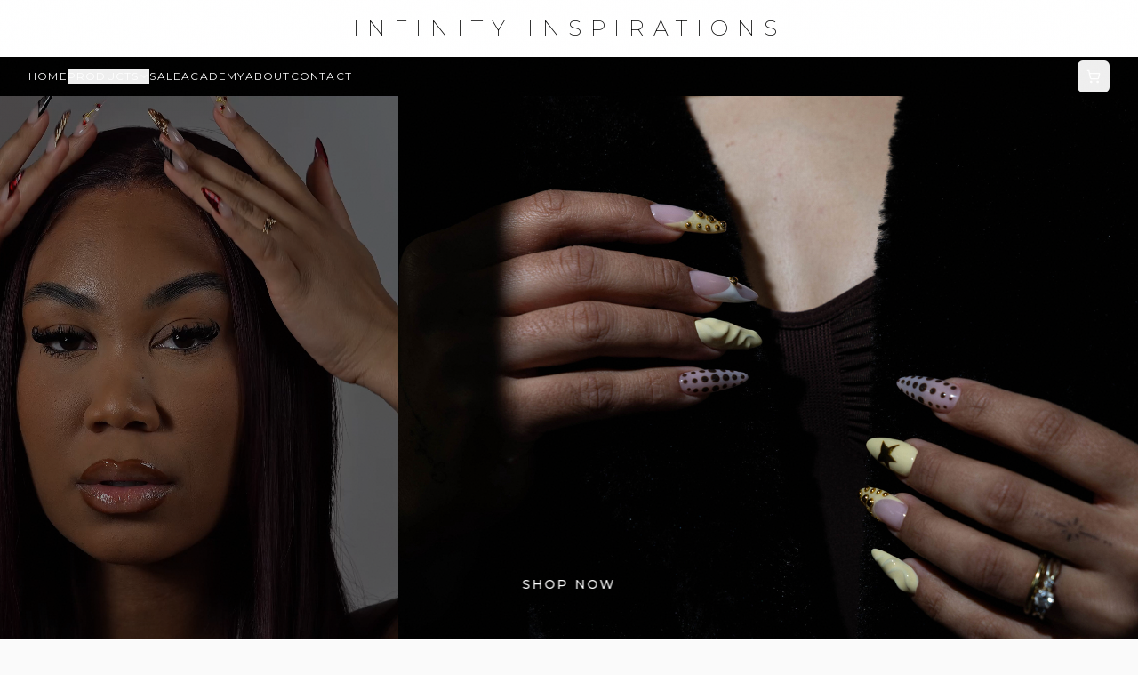

--- FILE ---
content_type: text/html; charset=UTF-8
request_url: https://infinityinspirations.com/
body_size: 759
content:
<!DOCTYPE html>
<html lang="en">
  <head>
    <meta charset="UTF-8" />
    <meta name="viewport" content="width=device-width, initial-scale=1.0, maximum-scale=1" />
    <link rel="preconnect" href="https://fonts.googleapis.com">
    <link rel="preconnect" href="https://fonts.gstatic.com" crossorigin>
    <link href="https://fonts.googleapis.com/css2?family=Montserrat:wght@100;200;300;400;500;600;700;800;900&family=Poppins:wght@100;200;300;400;500;600;700;800;900&display=swap" rel="stylesheet">
    <link rel="icon" type="image/png" href="/favicon.png?v=2">
    <link rel="apple-touch-icon" href="/favicon.png?v=2">
    <title>Infinity Inspirations - Premium Nail Products</title>
    <meta name="description" content="Discover premium nail products and professional nail courses at Infinity Inspirations. Elevate your nail artistry with our curated collection.">
    <script type="module" crossorigin src="/assets/index-KDXpM3Ry.js"></script>
    <link rel="stylesheet" crossorigin href="/assets/index-C3x7yie_.css">
  </head>
  <body>
    <div id="root"></div>
  </body>
</html>

--- FILE ---
content_type: application/javascript; charset=UTF-8
request_url: https://infinityinspirations.com/assets/index-KDXpM3Ry.js
body_size: 888753
content:
var _F=Object.defineProperty;var d0=e=>{throw TypeError(e)};var AF=(e,t,n)=>t in e?_F(e,t,{enumerable:!0,configurable:!0,writable:!0,value:n}):e[t]=n;var O=(e,t,n)=>AF(e,typeof t!="symbol"?t+"":t,n),th=(e,t,n)=>t.has(e)||d0("Cannot "+n);var A=(e,t,n)=>(th(e,t,"read from private field"),n?n.call(e):t.get(e)),je=(e,t,n)=>t.has(e)?d0("Cannot add the same private member more than once"):t instanceof WeakSet?t.add(e):t.set(e,n),me=(e,t,n,r)=>(th(e,t,"write to private field"),r?r.call(e,n):t.set(e,n),n),Re=(e,t,n)=>(th(e,t,"access private method"),n);var Du=(e,t,n,r)=>({set _(s){me(e,t,s,n)},get _(){return A(e,t,r)}});function IF(e,t){for(var n=0;n<t.length;n++){const r=t[n];if(typeof r!="string"&&!Array.isArray(r)){for(const s in r)if(s!=="default"&&!(s in e)){const i=Object.getOwnPropertyDescriptor(r,s);i&&Object.defineProperty(e,s,i.get?i:{enumerable:!0,get:()=>r[s]})}}}return Object.freeze(Object.defineProperty(e,Symbol.toStringTag,{value:"Module"}))}(function(){const t=document.createElement("link").relList;if(t&&t.supports&&t.supports("modulepreload"))return;for(const s of document.querySelectorAll('link[rel="modulepreload"]'))r(s);new MutationObserver(s=>{for(const i of s)if(i.type==="childList")for(const a of i.addedNodes)a.tagName==="LINK"&&a.rel==="modulepreload"&&r(a)}).observe(document,{childList:!0,subtree:!0});function n(s){const i={};return s.integrity&&(i.integrity=s.integrity),s.referrerPolicy&&(i.referrerPolicy=s.referrerPolicy),s.crossOrigin==="use-credentials"?i.credentials="include":s.crossOrigin==="anonymous"?i.credentials="omit":i.credentials="same-origin",i}function r(s){if(s.ep)return;s.ep=!0;const i=n(s);fetch(s.href,i)}})();function lk(e){return e&&e.__esModule&&Object.prototype.hasOwnProperty.call(e,"default")?e.default:e}var ck={exports:{}},Yf={},uk={exports:{}},Oe={};/**
 * @license React
 * react.production.min.js
 *
 * Copyright (c) Facebook, Inc. and its affiliates.
 *
 * This source code is licensed under the MIT license found in the
 * LICENSE file in the root directory of this source tree.
 */var ou=Symbol.for("react.element"),RF=Symbol.for("react.portal"),MF=Symbol.for("react.fragment"),OF=Symbol.for("react.strict_mode"),DF=Symbol.for("react.profiler"),FF=Symbol.for("react.provider"),LF=Symbol.for("react.context"),VF=Symbol.for("react.forward_ref"),$F=Symbol.for("react.suspense"),zF=Symbol.for("react.memo"),BF=Symbol.for("react.lazy"),f0=Symbol.iterator;function UF(e){return e===null||typeof e!="object"?null:(e=f0&&e[f0]||e["@@iterator"],typeof e=="function"?e:null)}var dk={isMounted:function(){return!1},enqueueForceUpdate:function(){},enqueueReplaceState:function(){},enqueueSetState:function(){}},fk=Object.assign,mk={};function sl(e,t,n){this.props=e,this.context=t,this.refs=mk,this.updater=n||dk}sl.prototype.isReactComponent={};sl.prototype.setState=function(e,t){if(typeof e!="object"&&typeof e!="function"&&e!=null)throw Error("setState(...): takes an object of state variables to update or a function which returns an object of state variables.");this.updater.enqueueSetState(this,e,t,"setState")};sl.prototype.forceUpdate=function(e){this.updater.enqueueForceUpdate(this,e,"forceUpdate")};function hk(){}hk.prototype=sl.prototype;function py(e,t,n){this.props=e,this.context=t,this.refs=mk,this.updater=n||dk}var gy=py.prototype=new hk;gy.constructor=py;fk(gy,sl.prototype);gy.isPureReactComponent=!0;var m0=Array.isArray,pk=Object.prototype.hasOwnProperty,yy={current:null},gk={key:!0,ref:!0,__self:!0,__source:!0};function yk(e,t,n){var r,s={},i=null,a=null;if(t!=null)for(r in t.ref!==void 0&&(a=t.ref),t.key!==void 0&&(i=""+t.key),t)pk.call(t,r)&&!gk.hasOwnProperty(r)&&(s[r]=t[r]);var l=arguments.length-2;if(l===1)s.children=n;else if(1<l){for(var c=Array(l),u=0;u<l;u++)c[u]=arguments[u+2];s.children=c}if(e&&e.defaultProps)for(r in l=e.defaultProps,l)s[r]===void 0&&(s[r]=l[r]);return{$$typeof:ou,type:e,key:i,ref:a,props:s,_owner:yy.current}}function KF(e,t){return{$$typeof:ou,type:e.type,key:t,ref:e.ref,props:e.props,_owner:e._owner}}function xy(e){return typeof e=="object"&&e!==null&&e.$$typeof===ou}function HF(e){var t={"=":"=0",":":"=2"};return"$"+e.replace(/[=:]/g,function(n){return t[n]})}var h0=/\/+/g;function nh(e,t){return typeof e=="object"&&e!==null&&e.key!=null?HF(""+e.key):t.toString(36)}function pd(e,t,n,r,s){var i=typeof e;(i==="undefined"||i==="boolean")&&(e=null);var a=!1;if(e===null)a=!0;else switch(i){case"string":case"number":a=!0;break;case"object":switch(e.$$typeof){case ou:case RF:a=!0}}if(a)return a=e,s=s(a),e=r===""?"."+nh(a,0):r,m0(s)?(n="",e!=null&&(n=e.replace(h0,"$&/")+"/"),pd(s,t,n,"",function(u){return u})):s!=null&&(xy(s)&&(s=KF(s,n+(!s.key||a&&a.key===s.key?"":(""+s.key).replace(h0,"$&/")+"/")+e)),t.push(s)),1;if(a=0,r=r===""?".":r+":",m0(e))for(var l=0;l<e.length;l++){i=e[l];var c=r+nh(i,l);a+=pd(i,t,n,c,s)}else if(c=UF(e),typeof c=="function")for(e=c.call(e),l=0;!(i=e.next()).done;)i=i.value,c=r+nh(i,l++),a+=pd(i,t,n,c,s);else if(i==="object")throw t=String(e),Error("Objects are not valid as a React child (found: "+(t==="[object Object]"?"object with keys {"+Object.keys(e).join(", ")+"}":t)+"). If you meant to render a collection of children, use an array instead.");return a}function Fu(e,t,n){if(e==null)return e;var r=[],s=0;return pd(e,r,"","",function(i){return t.call(n,i,s++)}),r}function WF(e){if(e._status===-1){var t=e._result;t=t(),t.then(function(n){(e._status===0||e._status===-1)&&(e._status=1,e._result=n)},function(n){(e._status===0||e._status===-1)&&(e._status=2,e._result=n)}),e._status===-1&&(e._status=0,e._result=t)}if(e._status===1)return e._result.default;throw e._result}var Tn={current:null},gd={transition:null},qF={ReactCurrentDispatcher:Tn,ReactCurrentBatchConfig:gd,ReactCurrentOwner:yy};function xk(){throw Error("act(...) is not supported in production builds of React.")}Oe.Children={map:Fu,forEach:function(e,t,n){Fu(e,function(){t.apply(this,arguments)},n)},count:function(e){var t=0;return Fu(e,function(){t++}),t},toArray:function(e){return Fu(e,function(t){return t})||[]},only:function(e){if(!xy(e))throw Error("React.Children.only expected to receive a single React element child.");return e}};Oe.Component=sl;Oe.Fragment=MF;Oe.Profiler=DF;Oe.PureComponent=py;Oe.StrictMode=OF;Oe.Suspense=$F;Oe.__SECRET_INTERNALS_DO_NOT_USE_OR_YOU_WILL_BE_FIRED=qF;Oe.act=xk;Oe.cloneElement=function(e,t,n){if(e==null)throw Error("React.cloneElement(...): The argument must be a React element, but you passed "+e+".");var r=fk({},e.props),s=e.key,i=e.ref,a=e._owner;if(t!=null){if(t.ref!==void 0&&(i=t.ref,a=yy.current),t.key!==void 0&&(s=""+t.key),e.type&&e.type.defaultProps)var l=e.type.defaultProps;for(c in t)pk.call(t,c)&&!gk.hasOwnProperty(c)&&(r[c]=t[c]===void 0&&l!==void 0?l[c]:t[c])}var c=arguments.length-2;if(c===1)r.children=n;else if(1<c){l=Array(c);for(var u=0;u<c;u++)l[u]=arguments[u+2];r.children=l}return{$$typeof:ou,type:e.type,key:s,ref:i,props:r,_owner:a}};Oe.createContext=function(e){return e={$$typeof:LF,_currentValue:e,_currentValue2:e,_threadCount:0,Provider:null,Consumer:null,_defaultValue:null,_globalName:null},e.Provider={$$typeof:FF,_context:e},e.Consumer=e};Oe.createElement=yk;Oe.createFactory=function(e){var t=yk.bind(null,e);return t.type=e,t};Oe.createRef=function(){return{current:null}};Oe.forwardRef=function(e){return{$$typeof:VF,render:e}};Oe.isValidElement=xy;Oe.lazy=function(e){return{$$typeof:BF,_payload:{_status:-1,_result:e},_init:WF}};Oe.memo=function(e,t){return{$$typeof:zF,type:e,compare:t===void 0?null:t}};Oe.startTransition=function(e){var t=gd.transition;gd.transition={};try{e()}finally{gd.transition=t}};Oe.unstable_act=xk;Oe.useCallback=function(e,t){return Tn.current.useCallback(e,t)};Oe.useContext=function(e){return Tn.current.useContext(e)};Oe.useDebugValue=function(){};Oe.useDeferredValue=function(e){return Tn.current.useDeferredValue(e)};Oe.useEffect=function(e,t){return Tn.current.useEffect(e,t)};Oe.useId=function(){return Tn.current.useId()};Oe.useImperativeHandle=function(e,t,n){return Tn.current.useImperativeHandle(e,t,n)};Oe.useInsertionEffect=function(e,t){return Tn.current.useInsertionEffect(e,t)};Oe.useLayoutEffect=function(e,t){return Tn.current.useLayoutEffect(e,t)};Oe.useMemo=function(e,t){return Tn.current.useMemo(e,t)};Oe.useReducer=function(e,t,n){return Tn.current.useReducer(e,t,n)};Oe.useRef=function(e){return Tn.current.useRef(e)};Oe.useState=function(e){return Tn.current.useState(e)};Oe.useSyncExternalStore=function(e,t,n){return Tn.current.useSyncExternalStore(e,t,n)};Oe.useTransition=function(){return Tn.current.useTransition()};Oe.version="18.3.1";uk.exports=Oe;var h=uk.exports;const ve=lk(h),vk=IF({__proto__:null,default:ve},[h]);/**
 * @license React
 * react-jsx-runtime.production.min.js
 *
 * Copyright (c) Facebook, Inc. and its affiliates.
 *
 * This source code is licensed under the MIT license found in the
 * LICENSE file in the root directory of this source tree.
 */var GF=h,QF=Symbol.for("react.element"),ZF=Symbol.for("react.fragment"),YF=Object.prototype.hasOwnProperty,XF=GF.__SECRET_INTERNALS_DO_NOT_USE_OR_YOU_WILL_BE_FIRED.ReactCurrentOwner,JF={key:!0,ref:!0,__self:!0,__source:!0};function wk(e,t,n){var r,s={},i=null,a=null;n!==void 0&&(i=""+n),t.key!==void 0&&(i=""+t.key),t.ref!==void 0&&(a=t.ref);for(r in t)YF.call(t,r)&&!JF.hasOwnProperty(r)&&(s[r]=t[r]);if(e&&e.defaultProps)for(r in t=e.defaultProps,t)s[r]===void 0&&(s[r]=t[r]);return{$$typeof:QF,type:e,key:i,ref:a,props:s,_owner:XF.current}}Yf.Fragment=ZF;Yf.jsx=wk;Yf.jsxs=wk;ck.exports=Yf;var o=ck.exports,bk={exports:{}},Xn={},Sk={exports:{}},jk={};/**
 * @license React
 * scheduler.production.min.js
 *
 * Copyright (c) Facebook, Inc. and its affiliates.
 *
 * This source code is licensed under the MIT license found in the
 * LICENSE file in the root directory of this source tree.
 */(function(e){function t(C,N){var _=C.length;C.push(N);e:for(;0<_;){var W=_-1>>>1,V=C[W];if(0<s(V,N))C[W]=N,C[_]=V,_=W;else break e}}function n(C){return C.length===0?null:C[0]}function r(C){if(C.length===0)return null;var N=C[0],_=C.pop();if(_!==N){C[0]=_;e:for(var W=0,V=C.length,ne=V>>>1;W<ne;){var le=2*(W+1)-1,ae=C[le],xe=le+1,Q=C[xe];if(0>s(ae,_))xe<V&&0>s(Q,ae)?(C[W]=Q,C[xe]=_,W=xe):(C[W]=ae,C[le]=_,W=le);else if(xe<V&&0>s(Q,_))C[W]=Q,C[xe]=_,W=xe;else break e}}return N}function s(C,N){var _=C.sortIndex-N.sortIndex;return _!==0?_:C.id-N.id}if(typeof performance=="object"&&typeof performance.now=="function"){var i=performance;e.unstable_now=function(){return i.now()}}else{var a=Date,l=a.now();e.unstable_now=function(){return a.now()-l}}var c=[],u=[],d=1,f=null,m=3,x=!1,v=!1,y=!1,w=typeof setTimeout=="function"?setTimeout:null,g=typeof clearTimeout=="function"?clearTimeout:null,p=typeof setImmediate<"u"?setImmediate:null;typeof navigator<"u"&&navigator.scheduling!==void 0&&navigator.scheduling.isInputPending!==void 0&&navigator.scheduling.isInputPending.bind(navigator.scheduling);function b(C){for(var N=n(u);N!==null;){if(N.callback===null)r(u);else if(N.startTime<=C)r(u),N.sortIndex=N.expirationTime,t(c,N);else break;N=n(u)}}function j(C){if(y=!1,b(C),!v)if(n(c)!==null)v=!0,H(k);else{var N=n(u);N!==null&&U(j,N.startTime-C)}}function k(C,N){v=!1,y&&(y=!1,g(T),T=-1),x=!0;var _=m;try{for(b(N),f=n(c);f!==null&&(!(f.expirationTime>N)||C&&!z());){var W=f.callback;if(typeof W=="function"){f.callback=null,m=f.priorityLevel;var V=W(f.expirationTime<=N);N=e.unstable_now(),typeof V=="function"?f.callback=V:f===n(c)&&r(c),b(N)}else r(c);f=n(c)}if(f!==null)var ne=!0;else{var le=n(u);le!==null&&U(j,le.startTime-N),ne=!1}return ne}finally{f=null,m=_,x=!1}}var E=!1,S=null,T=-1,I=5,F=-1;function z(){return!(e.unstable_now()-F<I)}function L(){if(S!==null){var C=e.unstable_now();F=C;var N=!0;try{N=S(!0,C)}finally{N?K():(E=!1,S=null)}}else E=!1}var K;if(typeof p=="function")K=function(){p(L)};else if(typeof MessageChannel<"u"){var D=new MessageChannel,q=D.port2;D.port1.onmessage=L,K=function(){q.postMessage(null)}}else K=function(){w(L,0)};function H(C){S=C,E||(E=!0,K())}function U(C,N){T=w(function(){C(e.unstable_now())},N)}e.unstable_IdlePriority=5,e.unstable_ImmediatePriority=1,e.unstable_LowPriority=4,e.unstable_NormalPriority=3,e.unstable_Profiling=null,e.unstable_UserBlockingPriority=2,e.unstable_cancelCallback=function(C){C.callback=null},e.unstable_continueExecution=function(){v||x||(v=!0,H(k))},e.unstable_forceFrameRate=function(C){0>C||125<C?console.error("forceFrameRate takes a positive int between 0 and 125, forcing frame rates higher than 125 fps is not supported"):I=0<C?Math.floor(1e3/C):5},e.unstable_getCurrentPriorityLevel=function(){return m},e.unstable_getFirstCallbackNode=function(){return n(c)},e.unstable_next=function(C){switch(m){case 1:case 2:case 3:var N=3;break;default:N=m}var _=m;m=N;try{return C()}finally{m=_}},e.unstable_pauseExecution=function(){},e.unstable_requestPaint=function(){},e.unstable_runWithPriority=function(C,N){switch(C){case 1:case 2:case 3:case 4:case 5:break;default:C=3}var _=m;m=C;try{return N()}finally{m=_}},e.unstable_scheduleCallback=function(C,N,_){var W=e.unstable_now();switch(typeof _=="object"&&_!==null?(_=_.delay,_=typeof _=="number"&&0<_?W+_:W):_=W,C){case 1:var V=-1;break;case 2:V=250;break;case 5:V=1073741823;break;case 4:V=1e4;break;default:V=5e3}return V=_+V,C={id:d++,callback:N,priorityLevel:C,startTime:_,expirationTime:V,sortIndex:-1},_>W?(C.sortIndex=_,t(u,C),n(c)===null&&C===n(u)&&(y?(g(T),T=-1):y=!0,U(j,_-W))):(C.sortIndex=V,t(c,C),v||x||(v=!0,H(k))),C},e.unstable_shouldYield=z,e.unstable_wrapCallback=function(C){var N=m;return function(){var _=m;m=N;try{return C.apply(this,arguments)}finally{m=_}}}})(jk);Sk.exports=jk;var eL=Sk.exports;/**
 * @license React
 * react-dom.production.min.js
 *
 * Copyright (c) Facebook, Inc. and its affiliates.
 *
 * This source code is licensed under the MIT license found in the
 * LICENSE file in the root directory of this source tree.
 */var tL=h,Zn=eL;function X(e){for(var t="https://reactjs.org/docs/error-decoder.html?invariant="+e,n=1;n<arguments.length;n++)t+="&args[]="+encodeURIComponent(arguments[n]);return"Minified React error #"+e+"; visit "+t+" for the full message or use the non-minified dev environment for full errors and additional helpful warnings."}var Nk=new Set,mc={};function Po(e,t){Da(e,t),Da(e+"Capture",t)}function Da(e,t){for(mc[e]=t,e=0;e<t.length;e++)Nk.add(t[e])}var ws=!(typeof window>"u"||typeof window.document>"u"||typeof window.document.createElement>"u"),mp=Object.prototype.hasOwnProperty,nL=/^[:A-Z_a-z\u00C0-\u00D6\u00D8-\u00F6\u00F8-\u02FF\u0370-\u037D\u037F-\u1FFF\u200C-\u200D\u2070-\u218F\u2C00-\u2FEF\u3001-\uD7FF\uF900-\uFDCF\uFDF0-\uFFFD][:A-Z_a-z\u00C0-\u00D6\u00D8-\u00F6\u00F8-\u02FF\u0370-\u037D\u037F-\u1FFF\u200C-\u200D\u2070-\u218F\u2C00-\u2FEF\u3001-\uD7FF\uF900-\uFDCF\uFDF0-\uFFFD\-.0-9\u00B7\u0300-\u036F\u203F-\u2040]*$/,p0={},g0={};function rL(e){return mp.call(g0,e)?!0:mp.call(p0,e)?!1:nL.test(e)?g0[e]=!0:(p0[e]=!0,!1)}function sL(e,t,n,r){if(n!==null&&n.type===0)return!1;switch(typeof t){case"function":case"symbol":return!0;case"boolean":return r?!1:n!==null?!n.acceptsBooleans:(e=e.toLowerCase().slice(0,5),e!=="data-"&&e!=="aria-");default:return!1}}function iL(e,t,n,r){if(t===null||typeof t>"u"||sL(e,t,n,r))return!0;if(r)return!1;if(n!==null)switch(n.type){case 3:return!t;case 4:return t===!1;case 5:return isNaN(t);case 6:return isNaN(t)||1>t}return!1}function Pn(e,t,n,r,s,i,a){this.acceptsBooleans=t===2||t===3||t===4,this.attributeName=r,this.attributeNamespace=s,this.mustUseProperty=n,this.propertyName=e,this.type=t,this.sanitizeURL=i,this.removeEmptyString=a}var Yt={};"children dangerouslySetInnerHTML defaultValue defaultChecked innerHTML suppressContentEditableWarning suppressHydrationWarning style".split(" ").forEach(function(e){Yt[e]=new Pn(e,0,!1,e,null,!1,!1)});[["acceptCharset","accept-charset"],["className","class"],["htmlFor","for"],["httpEquiv","http-equiv"]].forEach(function(e){var t=e[0];Yt[t]=new Pn(t,1,!1,e[1],null,!1,!1)});["contentEditable","draggable","spellCheck","value"].forEach(function(e){Yt[e]=new Pn(e,2,!1,e.toLowerCase(),null,!1,!1)});["autoReverse","externalResourcesRequired","focusable","preserveAlpha"].forEach(function(e){Yt[e]=new Pn(e,2,!1,e,null,!1,!1)});"allowFullScreen async autoFocus autoPlay controls default defer disabled disablePictureInPicture disableRemotePlayback formNoValidate hidden loop noModule noValidate open playsInline readOnly required reversed scoped seamless itemScope".split(" ").forEach(function(e){Yt[e]=new Pn(e,3,!1,e.toLowerCase(),null,!1,!1)});["checked","multiple","muted","selected"].forEach(function(e){Yt[e]=new Pn(e,3,!0,e,null,!1,!1)});["capture","download"].forEach(function(e){Yt[e]=new Pn(e,4,!1,e,null,!1,!1)});["cols","rows","size","span"].forEach(function(e){Yt[e]=new Pn(e,6,!1,e,null,!1,!1)});["rowSpan","start"].forEach(function(e){Yt[e]=new Pn(e,5,!1,e.toLowerCase(),null,!1,!1)});var vy=/[\-:]([a-z])/g;function wy(e){return e[1].toUpperCase()}"accent-height alignment-baseline arabic-form baseline-shift cap-height clip-path clip-rule color-interpolation color-interpolation-filters color-profile color-rendering dominant-baseline enable-background fill-opacity fill-rule flood-color flood-opacity font-family font-size font-size-adjust font-stretch font-style font-variant font-weight glyph-name glyph-orientation-horizontal glyph-orientation-vertical horiz-adv-x horiz-origin-x image-rendering letter-spacing lighting-color marker-end marker-mid marker-start overline-position overline-thickness paint-order panose-1 pointer-events rendering-intent shape-rendering stop-color stop-opacity strikethrough-position strikethrough-thickness stroke-dasharray stroke-dashoffset stroke-linecap stroke-linejoin stroke-miterlimit stroke-opacity stroke-width text-anchor text-decoration text-rendering underline-position underline-thickness unicode-bidi unicode-range units-per-em v-alphabetic v-hanging v-ideographic v-mathematical vector-effect vert-adv-y vert-origin-x vert-origin-y word-spacing writing-mode xmlns:xlink x-height".split(" ").forEach(function(e){var t=e.replace(vy,wy);Yt[t]=new Pn(t,1,!1,e,null,!1,!1)});"xlink:actuate xlink:arcrole xlink:role xlink:show xlink:title xlink:type".split(" ").forEach(function(e){var t=e.replace(vy,wy);Yt[t]=new Pn(t,1,!1,e,"http://www.w3.org/1999/xlink",!1,!1)});["xml:base","xml:lang","xml:space"].forEach(function(e){var t=e.replace(vy,wy);Yt[t]=new Pn(t,1,!1,e,"http://www.w3.org/XML/1998/namespace",!1,!1)});["tabIndex","crossOrigin"].forEach(function(e){Yt[e]=new Pn(e,1,!1,e.toLowerCase(),null,!1,!1)});Yt.xlinkHref=new Pn("xlinkHref",1,!1,"xlink:href","http://www.w3.org/1999/xlink",!0,!1);["src","href","action","formAction"].forEach(function(e){Yt[e]=new Pn(e,1,!1,e.toLowerCase(),null,!0,!0)});function by(e,t,n,r){var s=Yt.hasOwnProperty(t)?Yt[t]:null;(s!==null?s.type!==0:r||!(2<t.length)||t[0]!=="o"&&t[0]!=="O"||t[1]!=="n"&&t[1]!=="N")&&(iL(t,n,s,r)&&(n=null),r||s===null?rL(t)&&(n===null?e.removeAttribute(t):e.setAttribute(t,""+n)):s.mustUseProperty?e[s.propertyName]=n===null?s.type===3?!1:"":n:(t=s.attributeName,r=s.attributeNamespace,n===null?e.removeAttribute(t):(s=s.type,n=s===3||s===4&&n===!0?"":""+n,r?e.setAttributeNS(r,t,n):e.setAttribute(t,n))))}var Es=tL.__SECRET_INTERNALS_DO_NOT_USE_OR_YOU_WILL_BE_FIRED,Lu=Symbol.for("react.element"),Bo=Symbol.for("react.portal"),Uo=Symbol.for("react.fragment"),Sy=Symbol.for("react.strict_mode"),hp=Symbol.for("react.profiler"),Ck=Symbol.for("react.provider"),kk=Symbol.for("react.context"),jy=Symbol.for("react.forward_ref"),pp=Symbol.for("react.suspense"),gp=Symbol.for("react.suspense_list"),Ny=Symbol.for("react.memo"),Ls=Symbol.for("react.lazy"),Tk=Symbol.for("react.offscreen"),y0=Symbol.iterator;function jl(e){return e===null||typeof e!="object"?null:(e=y0&&e[y0]||e["@@iterator"],typeof e=="function"?e:null)}var wt=Object.assign,rh;function Fl(e){if(rh===void 0)try{throw Error()}catch(n){var t=n.stack.trim().match(/\n( *(at )?)/);rh=t&&t[1]||""}return`
`+rh+e}var sh=!1;function ih(e,t){if(!e||sh)return"";sh=!0;var n=Error.prepareStackTrace;Error.prepareStackTrace=void 0;try{if(t)if(t=function(){throw Error()},Object.defineProperty(t.prototype,"props",{set:function(){throw Error()}}),typeof Reflect=="object"&&Reflect.construct){try{Reflect.construct(t,[])}catch(u){var r=u}Reflect.construct(e,[],t)}else{try{t.call()}catch(u){r=u}e.call(t.prototype)}else{try{throw Error()}catch(u){r=u}e()}}catch(u){if(u&&r&&typeof u.stack=="string"){for(var s=u.stack.split(`
`),i=r.stack.split(`
`),a=s.length-1,l=i.length-1;1<=a&&0<=l&&s[a]!==i[l];)l--;for(;1<=a&&0<=l;a--,l--)if(s[a]!==i[l]){if(a!==1||l!==1)do if(a--,l--,0>l||s[a]!==i[l]){var c=`
`+s[a].replace(" at new "," at ");return e.displayName&&c.includes("<anonymous>")&&(c=c.replace("<anonymous>",e.displayName)),c}while(1<=a&&0<=l);break}}}finally{sh=!1,Error.prepareStackTrace=n}return(e=e?e.displayName||e.name:"")?Fl(e):""}function oL(e){switch(e.tag){case 5:return Fl(e.type);case 16:return Fl("Lazy");case 13:return Fl("Suspense");case 19:return Fl("SuspenseList");case 0:case 2:case 15:return e=ih(e.type,!1),e;case 11:return e=ih(e.type.render,!1),e;case 1:return e=ih(e.type,!0),e;default:return""}}function yp(e){if(e==null)return null;if(typeof e=="function")return e.displayName||e.name||null;if(typeof e=="string")return e;switch(e){case Uo:return"Fragment";case Bo:return"Portal";case hp:return"Profiler";case Sy:return"StrictMode";case pp:return"Suspense";case gp:return"SuspenseList"}if(typeof e=="object")switch(e.$$typeof){case kk:return(e.displayName||"Context")+".Consumer";case Ck:return(e._context.displayName||"Context")+".Provider";case jy:var t=e.render;return e=e.displayName,e||(e=t.displayName||t.name||"",e=e!==""?"ForwardRef("+e+")":"ForwardRef"),e;case Ny:return t=e.displayName||null,t!==null?t:yp(e.type)||"Memo";case Ls:t=e._payload,e=e._init;try{return yp(e(t))}catch{}}return null}function aL(e){var t=e.type;switch(e.tag){case 24:return"Cache";case 9:return(t.displayName||"Context")+".Consumer";case 10:return(t._context.displayName||"Context")+".Provider";case 18:return"DehydratedFragment";case 11:return e=t.render,e=e.displayName||e.name||"",t.displayName||(e!==""?"ForwardRef("+e+")":"ForwardRef");case 7:return"Fragment";case 5:return t;case 4:return"Portal";case 3:return"Root";case 6:return"Text";case 16:return yp(t);case 8:return t===Sy?"StrictMode":"Mode";case 22:return"Offscreen";case 12:return"Profiler";case 21:return"Scope";case 13:return"Suspense";case 19:return"SuspenseList";case 25:return"TracingMarker";case 1:case 0:case 17:case 2:case 14:case 15:if(typeof t=="function")return t.displayName||t.name||null;if(typeof t=="string")return t}return null}function mi(e){switch(typeof e){case"boolean":case"number":case"string":case"undefined":return e;case"object":return e;default:return""}}function Pk(e){var t=e.type;return(e=e.nodeName)&&e.toLowerCase()==="input"&&(t==="checkbox"||t==="radio")}function lL(e){var t=Pk(e)?"checked":"value",n=Object.getOwnPropertyDescriptor(e.constructor.prototype,t),r=""+e[t];if(!e.hasOwnProperty(t)&&typeof n<"u"&&typeof n.get=="function"&&typeof n.set=="function"){var s=n.get,i=n.set;return Object.defineProperty(e,t,{configurable:!0,get:function(){return s.call(this)},set:function(a){r=""+a,i.call(this,a)}}),Object.defineProperty(e,t,{enumerable:n.enumerable}),{getValue:function(){return r},setValue:function(a){r=""+a},stopTracking:function(){e._valueTracker=null,delete e[t]}}}}function Vu(e){e._valueTracker||(e._valueTracker=lL(e))}function Ek(e){if(!e)return!1;var t=e._valueTracker;if(!t)return!0;var n=t.getValue(),r="";return e&&(r=Pk(e)?e.checked?"true":"false":e.value),e=r,e!==n?(t.setValue(e),!0):!1}function zd(e){if(e=e||(typeof document<"u"?document:void 0),typeof e>"u")return null;try{return e.activeElement||e.body}catch{return e.body}}function xp(e,t){var n=t.checked;return wt({},t,{defaultChecked:void 0,defaultValue:void 0,value:void 0,checked:n??e._wrapperState.initialChecked})}function x0(e,t){var n=t.defaultValue==null?"":t.defaultValue,r=t.checked!=null?t.checked:t.defaultChecked;n=mi(t.value!=null?t.value:n),e._wrapperState={initialChecked:r,initialValue:n,controlled:t.type==="checkbox"||t.type==="radio"?t.checked!=null:t.value!=null}}function _k(e,t){t=t.checked,t!=null&&by(e,"checked",t,!1)}function vp(e,t){_k(e,t);var n=mi(t.value),r=t.type;if(n!=null)r==="number"?(n===0&&e.value===""||e.value!=n)&&(e.value=""+n):e.value!==""+n&&(e.value=""+n);else if(r==="submit"||r==="reset"){e.removeAttribute("value");return}t.hasOwnProperty("value")?wp(e,t.type,n):t.hasOwnProperty("defaultValue")&&wp(e,t.type,mi(t.defaultValue)),t.checked==null&&t.defaultChecked!=null&&(e.defaultChecked=!!t.defaultChecked)}function v0(e,t,n){if(t.hasOwnProperty("value")||t.hasOwnProperty("defaultValue")){var r=t.type;if(!(r!=="submit"&&r!=="reset"||t.value!==void 0&&t.value!==null))return;t=""+e._wrapperState.initialValue,n||t===e.value||(e.value=t),e.defaultValue=t}n=e.name,n!==""&&(e.name=""),e.defaultChecked=!!e._wrapperState.initialChecked,n!==""&&(e.name=n)}function wp(e,t,n){(t!=="number"||zd(e.ownerDocument)!==e)&&(n==null?e.defaultValue=""+e._wrapperState.initialValue:e.defaultValue!==""+n&&(e.defaultValue=""+n))}var Ll=Array.isArray;function oa(e,t,n,r){if(e=e.options,t){t={};for(var s=0;s<n.length;s++)t["$"+n[s]]=!0;for(n=0;n<e.length;n++)s=t.hasOwnProperty("$"+e[n].value),e[n].selected!==s&&(e[n].selected=s),s&&r&&(e[n].defaultSelected=!0)}else{for(n=""+mi(n),t=null,s=0;s<e.length;s++){if(e[s].value===n){e[s].selected=!0,r&&(e[s].defaultSelected=!0);return}t!==null||e[s].disabled||(t=e[s])}t!==null&&(t.selected=!0)}}function bp(e,t){if(t.dangerouslySetInnerHTML!=null)throw Error(X(91));return wt({},t,{value:void 0,defaultValue:void 0,children:""+e._wrapperState.initialValue})}function w0(e,t){var n=t.value;if(n==null){if(n=t.children,t=t.defaultValue,n!=null){if(t!=null)throw Error(X(92));if(Ll(n)){if(1<n.length)throw Error(X(93));n=n[0]}t=n}t==null&&(t=""),n=t}e._wrapperState={initialValue:mi(n)}}function Ak(e,t){var n=mi(t.value),r=mi(t.defaultValue);n!=null&&(n=""+n,n!==e.value&&(e.value=n),t.defaultValue==null&&e.defaultValue!==n&&(e.defaultValue=n)),r!=null&&(e.defaultValue=""+r)}function b0(e){var t=e.textContent;t===e._wrapperState.initialValue&&t!==""&&t!==null&&(e.value=t)}function Ik(e){switch(e){case"svg":return"http://www.w3.org/2000/svg";case"math":return"http://www.w3.org/1998/Math/MathML";default:return"http://www.w3.org/1999/xhtml"}}function Sp(e,t){return e==null||e==="http://www.w3.org/1999/xhtml"?Ik(t):e==="http://www.w3.org/2000/svg"&&t==="foreignObject"?"http://www.w3.org/1999/xhtml":e}var $u,Rk=function(e){return typeof MSApp<"u"&&MSApp.execUnsafeLocalFunction?function(t,n,r,s){MSApp.execUnsafeLocalFunction(function(){return e(t,n,r,s)})}:e}(function(e,t){if(e.namespaceURI!=="http://www.w3.org/2000/svg"||"innerHTML"in e)e.innerHTML=t;else{for($u=$u||document.createElement("div"),$u.innerHTML="<svg>"+t.valueOf().toString()+"</svg>",t=$u.firstChild;e.firstChild;)e.removeChild(e.firstChild);for(;t.firstChild;)e.appendChild(t.firstChild)}});function hc(e,t){if(t){var n=e.firstChild;if(n&&n===e.lastChild&&n.nodeType===3){n.nodeValue=t;return}}e.textContent=t}var Zl={animationIterationCount:!0,aspectRatio:!0,borderImageOutset:!0,borderImageSlice:!0,borderImageWidth:!0,boxFlex:!0,boxFlexGroup:!0,boxOrdinalGroup:!0,columnCount:!0,columns:!0,flex:!0,flexGrow:!0,flexPositive:!0,flexShrink:!0,flexNegative:!0,flexOrder:!0,gridArea:!0,gridRow:!0,gridRowEnd:!0,gridRowSpan:!0,gridRowStart:!0,gridColumn:!0,gridColumnEnd:!0,gridColumnSpan:!0,gridColumnStart:!0,fontWeight:!0,lineClamp:!0,lineHeight:!0,opacity:!0,order:!0,orphans:!0,tabSize:!0,widows:!0,zIndex:!0,zoom:!0,fillOpacity:!0,floodOpacity:!0,stopOpacity:!0,strokeDasharray:!0,strokeDashoffset:!0,strokeMiterlimit:!0,strokeOpacity:!0,strokeWidth:!0},cL=["Webkit","ms","Moz","O"];Object.keys(Zl).forEach(function(e){cL.forEach(function(t){t=t+e.charAt(0).toUpperCase()+e.substring(1),Zl[t]=Zl[e]})});function Mk(e,t,n){return t==null||typeof t=="boolean"||t===""?"":n||typeof t!="number"||t===0||Zl.hasOwnProperty(e)&&Zl[e]?(""+t).trim():t+"px"}function Ok(e,t){e=e.style;for(var n in t)if(t.hasOwnProperty(n)){var r=n.indexOf("--")===0,s=Mk(n,t[n],r);n==="float"&&(n="cssFloat"),r?e.setProperty(n,s):e[n]=s}}var uL=wt({menuitem:!0},{area:!0,base:!0,br:!0,col:!0,embed:!0,hr:!0,img:!0,input:!0,keygen:!0,link:!0,meta:!0,param:!0,source:!0,track:!0,wbr:!0});function jp(e,t){if(t){if(uL[e]&&(t.children!=null||t.dangerouslySetInnerHTML!=null))throw Error(X(137,e));if(t.dangerouslySetInnerHTML!=null){if(t.children!=null)throw Error(X(60));if(typeof t.dangerouslySetInnerHTML!="object"||!("__html"in t.dangerouslySetInnerHTML))throw Error(X(61))}if(t.style!=null&&typeof t.style!="object")throw Error(X(62))}}function Np(e,t){if(e.indexOf("-")===-1)return typeof t.is=="string";switch(e){case"annotation-xml":case"color-profile":case"font-face":case"font-face-src":case"font-face-uri":case"font-face-format":case"font-face-name":case"missing-glyph":return!1;default:return!0}}var Cp=null;function Cy(e){return e=e.target||e.srcElement||window,e.correspondingUseElement&&(e=e.correspondingUseElement),e.nodeType===3?e.parentNode:e}var kp=null,aa=null,la=null;function S0(e){if(e=cu(e)){if(typeof kp!="function")throw Error(X(280));var t=e.stateNode;t&&(t=nm(t),kp(e.stateNode,e.type,t))}}function Dk(e){aa?la?la.push(e):la=[e]:aa=e}function Fk(){if(aa){var e=aa,t=la;if(la=aa=null,S0(e),t)for(e=0;e<t.length;e++)S0(t[e])}}function Lk(e,t){return e(t)}function Vk(){}var oh=!1;function $k(e,t,n){if(oh)return e(t,n);oh=!0;try{return Lk(e,t,n)}finally{oh=!1,(aa!==null||la!==null)&&(Vk(),Fk())}}function pc(e,t){var n=e.stateNode;if(n===null)return null;var r=nm(n);if(r===null)return null;n=r[t];e:switch(t){case"onClick":case"onClickCapture":case"onDoubleClick":case"onDoubleClickCapture":case"onMouseDown":case"onMouseDownCapture":case"onMouseMove":case"onMouseMoveCapture":case"onMouseUp":case"onMouseUpCapture":case"onMouseEnter":(r=!r.disabled)||(e=e.type,r=!(e==="button"||e==="input"||e==="select"||e==="textarea")),e=!r;break e;default:e=!1}if(e)return null;if(n&&typeof n!="function")throw Error(X(231,t,typeof n));return n}var Tp=!1;if(ws)try{var Nl={};Object.defineProperty(Nl,"passive",{get:function(){Tp=!0}}),window.addEventListener("test",Nl,Nl),window.removeEventListener("test",Nl,Nl)}catch{Tp=!1}function dL(e,t,n,r,s,i,a,l,c){var u=Array.prototype.slice.call(arguments,3);try{t.apply(n,u)}catch(d){this.onError(d)}}var Yl=!1,Bd=null,Ud=!1,Pp=null,fL={onError:function(e){Yl=!0,Bd=e}};function mL(e,t,n,r,s,i,a,l,c){Yl=!1,Bd=null,dL.apply(fL,arguments)}function hL(e,t,n,r,s,i,a,l,c){if(mL.apply(this,arguments),Yl){if(Yl){var u=Bd;Yl=!1,Bd=null}else throw Error(X(198));Ud||(Ud=!0,Pp=u)}}function Eo(e){var t=e,n=e;if(e.alternate)for(;t.return;)t=t.return;else{e=t;do t=e,t.flags&4098&&(n=t.return),e=t.return;while(e)}return t.tag===3?n:null}function zk(e){if(e.tag===13){var t=e.memoizedState;if(t===null&&(e=e.alternate,e!==null&&(t=e.memoizedState)),t!==null)return t.dehydrated}return null}function j0(e){if(Eo(e)!==e)throw Error(X(188))}function pL(e){var t=e.alternate;if(!t){if(t=Eo(e),t===null)throw Error(X(188));return t!==e?null:e}for(var n=e,r=t;;){var s=n.return;if(s===null)break;var i=s.alternate;if(i===null){if(r=s.return,r!==null){n=r;continue}break}if(s.child===i.child){for(i=s.child;i;){if(i===n)return j0(s),e;if(i===r)return j0(s),t;i=i.sibling}throw Error(X(188))}if(n.return!==r.return)n=s,r=i;else{for(var a=!1,l=s.child;l;){if(l===n){a=!0,n=s,r=i;break}if(l===r){a=!0,r=s,n=i;break}l=l.sibling}if(!a){for(l=i.child;l;){if(l===n){a=!0,n=i,r=s;break}if(l===r){a=!0,r=i,n=s;break}l=l.sibling}if(!a)throw Error(X(189))}}if(n.alternate!==r)throw Error(X(190))}if(n.tag!==3)throw Error(X(188));return n.stateNode.current===n?e:t}function Bk(e){return e=pL(e),e!==null?Uk(e):null}function Uk(e){if(e.tag===5||e.tag===6)return e;for(e=e.child;e!==null;){var t=Uk(e);if(t!==null)return t;e=e.sibling}return null}var Kk=Zn.unstable_scheduleCallback,N0=Zn.unstable_cancelCallback,gL=Zn.unstable_shouldYield,yL=Zn.unstable_requestPaint,_t=Zn.unstable_now,xL=Zn.unstable_getCurrentPriorityLevel,ky=Zn.unstable_ImmediatePriority,Hk=Zn.unstable_UserBlockingPriority,Kd=Zn.unstable_NormalPriority,vL=Zn.unstable_LowPriority,Wk=Zn.unstable_IdlePriority,Xf=null,qr=null;function wL(e){if(qr&&typeof qr.onCommitFiberRoot=="function")try{qr.onCommitFiberRoot(Xf,e,void 0,(e.current.flags&128)===128)}catch{}}var Cr=Math.clz32?Math.clz32:jL,bL=Math.log,SL=Math.LN2;function jL(e){return e>>>=0,e===0?32:31-(bL(e)/SL|0)|0}var zu=64,Bu=4194304;function Vl(e){switch(e&-e){case 1:return 1;case 2:return 2;case 4:return 4;case 8:return 8;case 16:return 16;case 32:return 32;case 64:case 128:case 256:case 512:case 1024:case 2048:case 4096:case 8192:case 16384:case 32768:case 65536:case 131072:case 262144:case 524288:case 1048576:case 2097152:return e&4194240;case 4194304:case 8388608:case 16777216:case 33554432:case 67108864:return e&130023424;case 134217728:return 134217728;case 268435456:return 268435456;case 536870912:return 536870912;case 1073741824:return 1073741824;default:return e}}function Hd(e,t){var n=e.pendingLanes;if(n===0)return 0;var r=0,s=e.suspendedLanes,i=e.pingedLanes,a=n&268435455;if(a!==0){var l=a&~s;l!==0?r=Vl(l):(i&=a,i!==0&&(r=Vl(i)))}else a=n&~s,a!==0?r=Vl(a):i!==0&&(r=Vl(i));if(r===0)return 0;if(t!==0&&t!==r&&!(t&s)&&(s=r&-r,i=t&-t,s>=i||s===16&&(i&4194240)!==0))return t;if(r&4&&(r|=n&16),t=e.entangledLanes,t!==0)for(e=e.entanglements,t&=r;0<t;)n=31-Cr(t),s=1<<n,r|=e[n],t&=~s;return r}function NL(e,t){switch(e){case 1:case 2:case 4:return t+250;case 8:case 16:case 32:case 64:case 128:case 256:case 512:case 1024:case 2048:case 4096:case 8192:case 16384:case 32768:case 65536:case 131072:case 262144:case 524288:case 1048576:case 2097152:return t+5e3;case 4194304:case 8388608:case 16777216:case 33554432:case 67108864:return-1;case 134217728:case 268435456:case 536870912:case 1073741824:return-1;default:return-1}}function CL(e,t){for(var n=e.suspendedLanes,r=e.pingedLanes,s=e.expirationTimes,i=e.pendingLanes;0<i;){var a=31-Cr(i),l=1<<a,c=s[a];c===-1?(!(l&n)||l&r)&&(s[a]=NL(l,t)):c<=t&&(e.expiredLanes|=l),i&=~l}}function Ep(e){return e=e.pendingLanes&-1073741825,e!==0?e:e&1073741824?1073741824:0}function qk(){var e=zu;return zu<<=1,!(zu&4194240)&&(zu=64),e}function ah(e){for(var t=[],n=0;31>n;n++)t.push(e);return t}function au(e,t,n){e.pendingLanes|=t,t!==536870912&&(e.suspendedLanes=0,e.pingedLanes=0),e=e.eventTimes,t=31-Cr(t),e[t]=n}function kL(e,t){var n=e.pendingLanes&~t;e.pendingLanes=t,e.suspendedLanes=0,e.pingedLanes=0,e.expiredLanes&=t,e.mutableReadLanes&=t,e.entangledLanes&=t,t=e.entanglements;var r=e.eventTimes;for(e=e.expirationTimes;0<n;){var s=31-Cr(n),i=1<<s;t[s]=0,r[s]=-1,e[s]=-1,n&=~i}}function Ty(e,t){var n=e.entangledLanes|=t;for(e=e.entanglements;n;){var r=31-Cr(n),s=1<<r;s&t|e[r]&t&&(e[r]|=t),n&=~s}}var Je=0;function Gk(e){return e&=-e,1<e?4<e?e&268435455?16:536870912:4:1}var Qk,Py,Zk,Yk,Xk,_p=!1,Uu=[],ni=null,ri=null,si=null,gc=new Map,yc=new Map,zs=[],TL="mousedown mouseup touchcancel touchend touchstart auxclick dblclick pointercancel pointerdown pointerup dragend dragstart drop compositionend compositionstart keydown keypress keyup input textInput copy cut paste click change contextmenu reset submit".split(" ");function C0(e,t){switch(e){case"focusin":case"focusout":ni=null;break;case"dragenter":case"dragleave":ri=null;break;case"mouseover":case"mouseout":si=null;break;case"pointerover":case"pointerout":gc.delete(t.pointerId);break;case"gotpointercapture":case"lostpointercapture":yc.delete(t.pointerId)}}function Cl(e,t,n,r,s,i){return e===null||e.nativeEvent!==i?(e={blockedOn:t,domEventName:n,eventSystemFlags:r,nativeEvent:i,targetContainers:[s]},t!==null&&(t=cu(t),t!==null&&Py(t)),e):(e.eventSystemFlags|=r,t=e.targetContainers,s!==null&&t.indexOf(s)===-1&&t.push(s),e)}function PL(e,t,n,r,s){switch(t){case"focusin":return ni=Cl(ni,e,t,n,r,s),!0;case"dragenter":return ri=Cl(ri,e,t,n,r,s),!0;case"mouseover":return si=Cl(si,e,t,n,r,s),!0;case"pointerover":var i=s.pointerId;return gc.set(i,Cl(gc.get(i)||null,e,t,n,r,s)),!0;case"gotpointercapture":return i=s.pointerId,yc.set(i,Cl(yc.get(i)||null,e,t,n,r,s)),!0}return!1}function Jk(e){var t=Bi(e.target);if(t!==null){var n=Eo(t);if(n!==null){if(t=n.tag,t===13){if(t=zk(n),t!==null){e.blockedOn=t,Xk(e.priority,function(){Zk(n)});return}}else if(t===3&&n.stateNode.current.memoizedState.isDehydrated){e.blockedOn=n.tag===3?n.stateNode.containerInfo:null;return}}}e.blockedOn=null}function yd(e){if(e.blockedOn!==null)return!1;for(var t=e.targetContainers;0<t.length;){var n=Ap(e.domEventName,e.eventSystemFlags,t[0],e.nativeEvent);if(n===null){n=e.nativeEvent;var r=new n.constructor(n.type,n);Cp=r,n.target.dispatchEvent(r),Cp=null}else return t=cu(n),t!==null&&Py(t),e.blockedOn=n,!1;t.shift()}return!0}function k0(e,t,n){yd(e)&&n.delete(t)}function EL(){_p=!1,ni!==null&&yd(ni)&&(ni=null),ri!==null&&yd(ri)&&(ri=null),si!==null&&yd(si)&&(si=null),gc.forEach(k0),yc.forEach(k0)}function kl(e,t){e.blockedOn===t&&(e.blockedOn=null,_p||(_p=!0,Zn.unstable_scheduleCallback(Zn.unstable_NormalPriority,EL)))}function xc(e){function t(s){return kl(s,e)}if(0<Uu.length){kl(Uu[0],e);for(var n=1;n<Uu.length;n++){var r=Uu[n];r.blockedOn===e&&(r.blockedOn=null)}}for(ni!==null&&kl(ni,e),ri!==null&&kl(ri,e),si!==null&&kl(si,e),gc.forEach(t),yc.forEach(t),n=0;n<zs.length;n++)r=zs[n],r.blockedOn===e&&(r.blockedOn=null);for(;0<zs.length&&(n=zs[0],n.blockedOn===null);)Jk(n),n.blockedOn===null&&zs.shift()}var ca=Es.ReactCurrentBatchConfig,Wd=!0;function _L(e,t,n,r){var s=Je,i=ca.transition;ca.transition=null;try{Je=1,Ey(e,t,n,r)}finally{Je=s,ca.transition=i}}function AL(e,t,n,r){var s=Je,i=ca.transition;ca.transition=null;try{Je=4,Ey(e,t,n,r)}finally{Je=s,ca.transition=i}}function Ey(e,t,n,r){if(Wd){var s=Ap(e,t,n,r);if(s===null)yh(e,t,r,qd,n),C0(e,r);else if(PL(s,e,t,n,r))r.stopPropagation();else if(C0(e,r),t&4&&-1<TL.indexOf(e)){for(;s!==null;){var i=cu(s);if(i!==null&&Qk(i),i=Ap(e,t,n,r),i===null&&yh(e,t,r,qd,n),i===s)break;s=i}s!==null&&r.stopPropagation()}else yh(e,t,r,null,n)}}var qd=null;function Ap(e,t,n,r){if(qd=null,e=Cy(r),e=Bi(e),e!==null)if(t=Eo(e),t===null)e=null;else if(n=t.tag,n===13){if(e=zk(t),e!==null)return e;e=null}else if(n===3){if(t.stateNode.current.memoizedState.isDehydrated)return t.tag===3?t.stateNode.containerInfo:null;e=null}else t!==e&&(e=null);return qd=e,null}function eT(e){switch(e){case"cancel":case"click":case"close":case"contextmenu":case"copy":case"cut":case"auxclick":case"dblclick":case"dragend":case"dragstart":case"drop":case"focusin":case"focusout":case"input":case"invalid":case"keydown":case"keypress":case"keyup":case"mousedown":case"mouseup":case"paste":case"pause":case"play":case"pointercancel":case"pointerdown":case"pointerup":case"ratechange":case"reset":case"resize":case"seeked":case"submit":case"touchcancel":case"touchend":case"touchstart":case"volumechange":case"change":case"selectionchange":case"textInput":case"compositionstart":case"compositionend":case"compositionupdate":case"beforeblur":case"afterblur":case"beforeinput":case"blur":case"fullscreenchange":case"focus":case"hashchange":case"popstate":case"select":case"selectstart":return 1;case"drag":case"dragenter":case"dragexit":case"dragleave":case"dragover":case"mousemove":case"mouseout":case"mouseover":case"pointermove":case"pointerout":case"pointerover":case"scroll":case"toggle":case"touchmove":case"wheel":case"mouseenter":case"mouseleave":case"pointerenter":case"pointerleave":return 4;case"message":switch(xL()){case ky:return 1;case Hk:return 4;case Kd:case vL:return 16;case Wk:return 536870912;default:return 16}default:return 16}}var Js=null,_y=null,xd=null;function tT(){if(xd)return xd;var e,t=_y,n=t.length,r,s="value"in Js?Js.value:Js.textContent,i=s.length;for(e=0;e<n&&t[e]===s[e];e++);var a=n-e;for(r=1;r<=a&&t[n-r]===s[i-r];r++);return xd=s.slice(e,1<r?1-r:void 0)}function vd(e){var t=e.keyCode;return"charCode"in e?(e=e.charCode,e===0&&t===13&&(e=13)):e=t,e===10&&(e=13),32<=e||e===13?e:0}function Ku(){return!0}function T0(){return!1}function Jn(e){function t(n,r,s,i,a){this._reactName=n,this._targetInst=s,this.type=r,this.nativeEvent=i,this.target=a,this.currentTarget=null;for(var l in e)e.hasOwnProperty(l)&&(n=e[l],this[l]=n?n(i):i[l]);return this.isDefaultPrevented=(i.defaultPrevented!=null?i.defaultPrevented:i.returnValue===!1)?Ku:T0,this.isPropagationStopped=T0,this}return wt(t.prototype,{preventDefault:function(){this.defaultPrevented=!0;var n=this.nativeEvent;n&&(n.preventDefault?n.preventDefault():typeof n.returnValue!="unknown"&&(n.returnValue=!1),this.isDefaultPrevented=Ku)},stopPropagation:function(){var n=this.nativeEvent;n&&(n.stopPropagation?n.stopPropagation():typeof n.cancelBubble!="unknown"&&(n.cancelBubble=!0),this.isPropagationStopped=Ku)},persist:function(){},isPersistent:Ku}),t}var il={eventPhase:0,bubbles:0,cancelable:0,timeStamp:function(e){return e.timeStamp||Date.now()},defaultPrevented:0,isTrusted:0},Ay=Jn(il),lu=wt({},il,{view:0,detail:0}),IL=Jn(lu),lh,ch,Tl,Jf=wt({},lu,{screenX:0,screenY:0,clientX:0,clientY:0,pageX:0,pageY:0,ctrlKey:0,shiftKey:0,altKey:0,metaKey:0,getModifierState:Iy,button:0,buttons:0,relatedTarget:function(e){return e.relatedTarget===void 0?e.fromElement===e.srcElement?e.toElement:e.fromElement:e.relatedTarget},movementX:function(e){return"movementX"in e?e.movementX:(e!==Tl&&(Tl&&e.type==="mousemove"?(lh=e.screenX-Tl.screenX,ch=e.screenY-Tl.screenY):ch=lh=0,Tl=e),lh)},movementY:function(e){return"movementY"in e?e.movementY:ch}}),P0=Jn(Jf),RL=wt({},Jf,{dataTransfer:0}),ML=Jn(RL),OL=wt({},lu,{relatedTarget:0}),uh=Jn(OL),DL=wt({},il,{animationName:0,elapsedTime:0,pseudoElement:0}),FL=Jn(DL),LL=wt({},il,{clipboardData:function(e){return"clipboardData"in e?e.clipboardData:window.clipboardData}}),VL=Jn(LL),$L=wt({},il,{data:0}),E0=Jn($L),zL={Esc:"Escape",Spacebar:" ",Left:"ArrowLeft",Up:"ArrowUp",Right:"ArrowRight",Down:"ArrowDown",Del:"Delete",Win:"OS",Menu:"ContextMenu",Apps:"ContextMenu",Scroll:"ScrollLock",MozPrintableKey:"Unidentified"},BL={8:"Backspace",9:"Tab",12:"Clear",13:"Enter",16:"Shift",17:"Control",18:"Alt",19:"Pause",20:"CapsLock",27:"Escape",32:" ",33:"PageUp",34:"PageDown",35:"End",36:"Home",37:"ArrowLeft",38:"ArrowUp",39:"ArrowRight",40:"ArrowDown",45:"Insert",46:"Delete",112:"F1",113:"F2",114:"F3",115:"F4",116:"F5",117:"F6",118:"F7",119:"F8",120:"F9",121:"F10",122:"F11",123:"F12",144:"NumLock",145:"ScrollLock",224:"Meta"},UL={Alt:"altKey",Control:"ctrlKey",Meta:"metaKey",Shift:"shiftKey"};function KL(e){var t=this.nativeEvent;return t.getModifierState?t.getModifierState(e):(e=UL[e])?!!t[e]:!1}function Iy(){return KL}var HL=wt({},lu,{key:function(e){if(e.key){var t=zL[e.key]||e.key;if(t!=="Unidentified")return t}return e.type==="keypress"?(e=vd(e),e===13?"Enter":String.fromCharCode(e)):e.type==="keydown"||e.type==="keyup"?BL[e.keyCode]||"Unidentified":""},code:0,location:0,ctrlKey:0,shiftKey:0,altKey:0,metaKey:0,repeat:0,locale:0,getModifierState:Iy,charCode:function(e){return e.type==="keypress"?vd(e):0},keyCode:function(e){return e.type==="keydown"||e.type==="keyup"?e.keyCode:0},which:function(e){return e.type==="keypress"?vd(e):e.type==="keydown"||e.type==="keyup"?e.keyCode:0}}),WL=Jn(HL),qL=wt({},Jf,{pointerId:0,width:0,height:0,pressure:0,tangentialPressure:0,tiltX:0,tiltY:0,twist:0,pointerType:0,isPrimary:0}),_0=Jn(qL),GL=wt({},lu,{touches:0,targetTouches:0,changedTouches:0,altKey:0,metaKey:0,ctrlKey:0,shiftKey:0,getModifierState:Iy}),QL=Jn(GL),ZL=wt({},il,{propertyName:0,elapsedTime:0,pseudoElement:0}),YL=Jn(ZL),XL=wt({},Jf,{deltaX:function(e){return"deltaX"in e?e.deltaX:"wheelDeltaX"in e?-e.wheelDeltaX:0},deltaY:function(e){return"deltaY"in e?e.deltaY:"wheelDeltaY"in e?-e.wheelDeltaY:"wheelDelta"in e?-e.wheelDelta:0},deltaZ:0,deltaMode:0}),JL=Jn(XL),e4=[9,13,27,32],Ry=ws&&"CompositionEvent"in window,Xl=null;ws&&"documentMode"in document&&(Xl=document.documentMode);var t4=ws&&"TextEvent"in window&&!Xl,nT=ws&&(!Ry||Xl&&8<Xl&&11>=Xl),A0=" ",I0=!1;function rT(e,t){switch(e){case"keyup":return e4.indexOf(t.keyCode)!==-1;case"keydown":return t.keyCode!==229;case"keypress":case"mousedown":case"focusout":return!0;default:return!1}}function sT(e){return e=e.detail,typeof e=="object"&&"data"in e?e.data:null}var Ko=!1;function n4(e,t){switch(e){case"compositionend":return sT(t);case"keypress":return t.which!==32?null:(I0=!0,A0);case"textInput":return e=t.data,e===A0&&I0?null:e;default:return null}}function r4(e,t){if(Ko)return e==="compositionend"||!Ry&&rT(e,t)?(e=tT(),xd=_y=Js=null,Ko=!1,e):null;switch(e){case"paste":return null;case"keypress":if(!(t.ctrlKey||t.altKey||t.metaKey)||t.ctrlKey&&t.altKey){if(t.char&&1<t.char.length)return t.char;if(t.which)return String.fromCharCode(t.which)}return null;case"compositionend":return nT&&t.locale!=="ko"?null:t.data;default:return null}}var s4={color:!0,date:!0,datetime:!0,"datetime-local":!0,email:!0,month:!0,number:!0,password:!0,range:!0,search:!0,tel:!0,text:!0,time:!0,url:!0,week:!0};function R0(e){var t=e&&e.nodeName&&e.nodeName.toLowerCase();return t==="input"?!!s4[e.type]:t==="textarea"}function iT(e,t,n,r){Dk(r),t=Gd(t,"onChange"),0<t.length&&(n=new Ay("onChange","change",null,n,r),e.push({event:n,listeners:t}))}var Jl=null,vc=null;function i4(e){gT(e,0)}function em(e){var t=qo(e);if(Ek(t))return e}function o4(e,t){if(e==="change")return t}var oT=!1;if(ws){var dh;if(ws){var fh="oninput"in document;if(!fh){var M0=document.createElement("div");M0.setAttribute("oninput","return;"),fh=typeof M0.oninput=="function"}dh=fh}else dh=!1;oT=dh&&(!document.documentMode||9<document.documentMode)}function O0(){Jl&&(Jl.detachEvent("onpropertychange",aT),vc=Jl=null)}function aT(e){if(e.propertyName==="value"&&em(vc)){var t=[];iT(t,vc,e,Cy(e)),$k(i4,t)}}function a4(e,t,n){e==="focusin"?(O0(),Jl=t,vc=n,Jl.attachEvent("onpropertychange",aT)):e==="focusout"&&O0()}function l4(e){if(e==="selectionchange"||e==="keyup"||e==="keydown")return em(vc)}function c4(e,t){if(e==="click")return em(t)}function u4(e,t){if(e==="input"||e==="change")return em(t)}function d4(e,t){return e===t&&(e!==0||1/e===1/t)||e!==e&&t!==t}var Er=typeof Object.is=="function"?Object.is:d4;function wc(e,t){if(Er(e,t))return!0;if(typeof e!="object"||e===null||typeof t!="object"||t===null)return!1;var n=Object.keys(e),r=Object.keys(t);if(n.length!==r.length)return!1;for(r=0;r<n.length;r++){var s=n[r];if(!mp.call(t,s)||!Er(e[s],t[s]))return!1}return!0}function D0(e){for(;e&&e.firstChild;)e=e.firstChild;return e}function F0(e,t){var n=D0(e);e=0;for(var r;n;){if(n.nodeType===3){if(r=e+n.textContent.length,e<=t&&r>=t)return{node:n,offset:t-e};e=r}e:{for(;n;){if(n.nextSibling){n=n.nextSibling;break e}n=n.parentNode}n=void 0}n=D0(n)}}function lT(e,t){return e&&t?e===t?!0:e&&e.nodeType===3?!1:t&&t.nodeType===3?lT(e,t.parentNode):"contains"in e?e.contains(t):e.compareDocumentPosition?!!(e.compareDocumentPosition(t)&16):!1:!1}function cT(){for(var e=window,t=zd();t instanceof e.HTMLIFrameElement;){try{var n=typeof t.contentWindow.location.href=="string"}catch{n=!1}if(n)e=t.contentWindow;else break;t=zd(e.document)}return t}function My(e){var t=e&&e.nodeName&&e.nodeName.toLowerCase();return t&&(t==="input"&&(e.type==="text"||e.type==="search"||e.type==="tel"||e.type==="url"||e.type==="password")||t==="textarea"||e.contentEditable==="true")}function f4(e){var t=cT(),n=e.focusedElem,r=e.selectionRange;if(t!==n&&n&&n.ownerDocument&&lT(n.ownerDocument.documentElement,n)){if(r!==null&&My(n)){if(t=r.start,e=r.end,e===void 0&&(e=t),"selectionStart"in n)n.selectionStart=t,n.selectionEnd=Math.min(e,n.value.length);else if(e=(t=n.ownerDocument||document)&&t.defaultView||window,e.getSelection){e=e.getSelection();var s=n.textContent.length,i=Math.min(r.start,s);r=r.end===void 0?i:Math.min(r.end,s),!e.extend&&i>r&&(s=r,r=i,i=s),s=F0(n,i);var a=F0(n,r);s&&a&&(e.rangeCount!==1||e.anchorNode!==s.node||e.anchorOffset!==s.offset||e.focusNode!==a.node||e.focusOffset!==a.offset)&&(t=t.createRange(),t.setStart(s.node,s.offset),e.removeAllRanges(),i>r?(e.addRange(t),e.extend(a.node,a.offset)):(t.setEnd(a.node,a.offset),e.addRange(t)))}}for(t=[],e=n;e=e.parentNode;)e.nodeType===1&&t.push({element:e,left:e.scrollLeft,top:e.scrollTop});for(typeof n.focus=="function"&&n.focus(),n=0;n<t.length;n++)e=t[n],e.element.scrollLeft=e.left,e.element.scrollTop=e.top}}var m4=ws&&"documentMode"in document&&11>=document.documentMode,Ho=null,Ip=null,ec=null,Rp=!1;function L0(e,t,n){var r=n.window===n?n.document:n.nodeType===9?n:n.ownerDocument;Rp||Ho==null||Ho!==zd(r)||(r=Ho,"selectionStart"in r&&My(r)?r={start:r.selectionStart,end:r.selectionEnd}:(r=(r.ownerDocument&&r.ownerDocument.defaultView||window).getSelection(),r={anchorNode:r.anchorNode,anchorOffset:r.anchorOffset,focusNode:r.focusNode,focusOffset:r.focusOffset}),ec&&wc(ec,r)||(ec=r,r=Gd(Ip,"onSelect"),0<r.length&&(t=new Ay("onSelect","select",null,t,n),e.push({event:t,listeners:r}),t.target=Ho)))}function Hu(e,t){var n={};return n[e.toLowerCase()]=t.toLowerCase(),n["Webkit"+e]="webkit"+t,n["Moz"+e]="moz"+t,n}var Wo={animationend:Hu("Animation","AnimationEnd"),animationiteration:Hu("Animation","AnimationIteration"),animationstart:Hu("Animation","AnimationStart"),transitionend:Hu("Transition","TransitionEnd")},mh={},uT={};ws&&(uT=document.createElement("div").style,"AnimationEvent"in window||(delete Wo.animationend.animation,delete Wo.animationiteration.animation,delete Wo.animationstart.animation),"TransitionEvent"in window||delete Wo.transitionend.transition);function tm(e){if(mh[e])return mh[e];if(!Wo[e])return e;var t=Wo[e],n;for(n in t)if(t.hasOwnProperty(n)&&n in uT)return mh[e]=t[n];return e}var dT=tm("animationend"),fT=tm("animationiteration"),mT=tm("animationstart"),hT=tm("transitionend"),pT=new Map,V0="abort auxClick cancel canPlay canPlayThrough click close contextMenu copy cut drag dragEnd dragEnter dragExit dragLeave dragOver dragStart drop durationChange emptied encrypted ended error gotPointerCapture input invalid keyDown keyPress keyUp load loadedData loadedMetadata loadStart lostPointerCapture mouseDown mouseMove mouseOut mouseOver mouseUp paste pause play playing pointerCancel pointerDown pointerMove pointerOut pointerOver pointerUp progress rateChange reset resize seeked seeking stalled submit suspend timeUpdate touchCancel touchEnd touchStart volumeChange scroll toggle touchMove waiting wheel".split(" ");function ki(e,t){pT.set(e,t),Po(t,[e])}for(var hh=0;hh<V0.length;hh++){var ph=V0[hh],h4=ph.toLowerCase(),p4=ph[0].toUpperCase()+ph.slice(1);ki(h4,"on"+p4)}ki(dT,"onAnimationEnd");ki(fT,"onAnimationIteration");ki(mT,"onAnimationStart");ki("dblclick","onDoubleClick");ki("focusin","onFocus");ki("focusout","onBlur");ki(hT,"onTransitionEnd");Da("onMouseEnter",["mouseout","mouseover"]);Da("onMouseLeave",["mouseout","mouseover"]);Da("onPointerEnter",["pointerout","pointerover"]);Da("onPointerLeave",["pointerout","pointerover"]);Po("onChange","change click focusin focusout input keydown keyup selectionchange".split(" "));Po("onSelect","focusout contextmenu dragend focusin keydown keyup mousedown mouseup selectionchange".split(" "));Po("onBeforeInput",["compositionend","keypress","textInput","paste"]);Po("onCompositionEnd","compositionend focusout keydown keypress keyup mousedown".split(" "));Po("onCompositionStart","compositionstart focusout keydown keypress keyup mousedown".split(" "));Po("onCompositionUpdate","compositionupdate focusout keydown keypress keyup mousedown".split(" "));var $l="abort canplay canplaythrough durationchange emptied encrypted ended error loadeddata loadedmetadata loadstart pause play playing progress ratechange resize seeked seeking stalled suspend timeupdate volumechange waiting".split(" "),g4=new Set("cancel close invalid load scroll toggle".split(" ").concat($l));function $0(e,t,n){var r=e.type||"unknown-event";e.currentTarget=n,hL(r,t,void 0,e),e.currentTarget=null}function gT(e,t){t=(t&4)!==0;for(var n=0;n<e.length;n++){var r=e[n],s=r.event;r=r.listeners;e:{var i=void 0;if(t)for(var a=r.length-1;0<=a;a--){var l=r[a],c=l.instance,u=l.currentTarget;if(l=l.listener,c!==i&&s.isPropagationStopped())break e;$0(s,l,u),i=c}else for(a=0;a<r.length;a++){if(l=r[a],c=l.instance,u=l.currentTarget,l=l.listener,c!==i&&s.isPropagationStopped())break e;$0(s,l,u),i=c}}}if(Ud)throw e=Pp,Ud=!1,Pp=null,e}function lt(e,t){var n=t[Lp];n===void 0&&(n=t[Lp]=new Set);var r=e+"__bubble";n.has(r)||(yT(t,e,2,!1),n.add(r))}function gh(e,t,n){var r=0;t&&(r|=4),yT(n,e,r,t)}var Wu="_reactListening"+Math.random().toString(36).slice(2);function bc(e){if(!e[Wu]){e[Wu]=!0,Nk.forEach(function(n){n!=="selectionchange"&&(g4.has(n)||gh(n,!1,e),gh(n,!0,e))});var t=e.nodeType===9?e:e.ownerDocument;t===null||t[Wu]||(t[Wu]=!0,gh("selectionchange",!1,t))}}function yT(e,t,n,r){switch(eT(t)){case 1:var s=_L;break;case 4:s=AL;break;default:s=Ey}n=s.bind(null,t,n,e),s=void 0,!Tp||t!=="touchstart"&&t!=="touchmove"&&t!=="wheel"||(s=!0),r?s!==void 0?e.addEventListener(t,n,{capture:!0,passive:s}):e.addEventListener(t,n,!0):s!==void 0?e.addEventListener(t,n,{passive:s}):e.addEventListener(t,n,!1)}function yh(e,t,n,r,s){var i=r;if(!(t&1)&&!(t&2)&&r!==null)e:for(;;){if(r===null)return;var a=r.tag;if(a===3||a===4){var l=r.stateNode.containerInfo;if(l===s||l.nodeType===8&&l.parentNode===s)break;if(a===4)for(a=r.return;a!==null;){var c=a.tag;if((c===3||c===4)&&(c=a.stateNode.containerInfo,c===s||c.nodeType===8&&c.parentNode===s))return;a=a.return}for(;l!==null;){if(a=Bi(l),a===null)return;if(c=a.tag,c===5||c===6){r=i=a;continue e}l=l.parentNode}}r=r.return}$k(function(){var u=i,d=Cy(n),f=[];e:{var m=pT.get(e);if(m!==void 0){var x=Ay,v=e;switch(e){case"keypress":if(vd(n)===0)break e;case"keydown":case"keyup":x=WL;break;case"focusin":v="focus",x=uh;break;case"focusout":v="blur",x=uh;break;case"beforeblur":case"afterblur":x=uh;break;case"click":if(n.button===2)break e;case"auxclick":case"dblclick":case"mousedown":case"mousemove":case"mouseup":case"mouseout":case"mouseover":case"contextmenu":x=P0;break;case"drag":case"dragend":case"dragenter":case"dragexit":case"dragleave":case"dragover":case"dragstart":case"drop":x=ML;break;case"touchcancel":case"touchend":case"touchmove":case"touchstart":x=QL;break;case dT:case fT:case mT:x=FL;break;case hT:x=YL;break;case"scroll":x=IL;break;case"wheel":x=JL;break;case"copy":case"cut":case"paste":x=VL;break;case"gotpointercapture":case"lostpointercapture":case"pointercancel":case"pointerdown":case"pointermove":case"pointerout":case"pointerover":case"pointerup":x=_0}var y=(t&4)!==0,w=!y&&e==="scroll",g=y?m!==null?m+"Capture":null:m;y=[];for(var p=u,b;p!==null;){b=p;var j=b.stateNode;if(b.tag===5&&j!==null&&(b=j,g!==null&&(j=pc(p,g),j!=null&&y.push(Sc(p,j,b)))),w)break;p=p.return}0<y.length&&(m=new x(m,v,null,n,d),f.push({event:m,listeners:y}))}}if(!(t&7)){e:{if(m=e==="mouseover"||e==="pointerover",x=e==="mouseout"||e==="pointerout",m&&n!==Cp&&(v=n.relatedTarget||n.fromElement)&&(Bi(v)||v[bs]))break e;if((x||m)&&(m=d.window===d?d:(m=d.ownerDocument)?m.defaultView||m.parentWindow:window,x?(v=n.relatedTarget||n.toElement,x=u,v=v?Bi(v):null,v!==null&&(w=Eo(v),v!==w||v.tag!==5&&v.tag!==6)&&(v=null)):(x=null,v=u),x!==v)){if(y=P0,j="onMouseLeave",g="onMouseEnter",p="mouse",(e==="pointerout"||e==="pointerover")&&(y=_0,j="onPointerLeave",g="onPointerEnter",p="pointer"),w=x==null?m:qo(x),b=v==null?m:qo(v),m=new y(j,p+"leave",x,n,d),m.target=w,m.relatedTarget=b,j=null,Bi(d)===u&&(y=new y(g,p+"enter",v,n,d),y.target=b,y.relatedTarget=w,j=y),w=j,x&&v)t:{for(y=x,g=v,p=0,b=y;b;b=Mo(b))p++;for(b=0,j=g;j;j=Mo(j))b++;for(;0<p-b;)y=Mo(y),p--;for(;0<b-p;)g=Mo(g),b--;for(;p--;){if(y===g||g!==null&&y===g.alternate)break t;y=Mo(y),g=Mo(g)}y=null}else y=null;x!==null&&z0(f,m,x,y,!1),v!==null&&w!==null&&z0(f,w,v,y,!0)}}e:{if(m=u?qo(u):window,x=m.nodeName&&m.nodeName.toLowerCase(),x==="select"||x==="input"&&m.type==="file")var k=o4;else if(R0(m))if(oT)k=u4;else{k=l4;var E=a4}else(x=m.nodeName)&&x.toLowerCase()==="input"&&(m.type==="checkbox"||m.type==="radio")&&(k=c4);if(k&&(k=k(e,u))){iT(f,k,n,d);break e}E&&E(e,m,u),e==="focusout"&&(E=m._wrapperState)&&E.controlled&&m.type==="number"&&wp(m,"number",m.value)}switch(E=u?qo(u):window,e){case"focusin":(R0(E)||E.contentEditable==="true")&&(Ho=E,Ip=u,ec=null);break;case"focusout":ec=Ip=Ho=null;break;case"mousedown":Rp=!0;break;case"contextmenu":case"mouseup":case"dragend":Rp=!1,L0(f,n,d);break;case"selectionchange":if(m4)break;case"keydown":case"keyup":L0(f,n,d)}var S;if(Ry)e:{switch(e){case"compositionstart":var T="onCompositionStart";break e;case"compositionend":T="onCompositionEnd";break e;case"compositionupdate":T="onCompositionUpdate";break e}T=void 0}else Ko?rT(e,n)&&(T="onCompositionEnd"):e==="keydown"&&n.keyCode===229&&(T="onCompositionStart");T&&(nT&&n.locale!=="ko"&&(Ko||T!=="onCompositionStart"?T==="onCompositionEnd"&&Ko&&(S=tT()):(Js=d,_y="value"in Js?Js.value:Js.textContent,Ko=!0)),E=Gd(u,T),0<E.length&&(T=new E0(T,e,null,n,d),f.push({event:T,listeners:E}),S?T.data=S:(S=sT(n),S!==null&&(T.data=S)))),(S=t4?n4(e,n):r4(e,n))&&(u=Gd(u,"onBeforeInput"),0<u.length&&(d=new E0("onBeforeInput","beforeinput",null,n,d),f.push({event:d,listeners:u}),d.data=S))}gT(f,t)})}function Sc(e,t,n){return{instance:e,listener:t,currentTarget:n}}function Gd(e,t){for(var n=t+"Capture",r=[];e!==null;){var s=e,i=s.stateNode;s.tag===5&&i!==null&&(s=i,i=pc(e,n),i!=null&&r.unshift(Sc(e,i,s)),i=pc(e,t),i!=null&&r.push(Sc(e,i,s))),e=e.return}return r}function Mo(e){if(e===null)return null;do e=e.return;while(e&&e.tag!==5);return e||null}function z0(e,t,n,r,s){for(var i=t._reactName,a=[];n!==null&&n!==r;){var l=n,c=l.alternate,u=l.stateNode;if(c!==null&&c===r)break;l.tag===5&&u!==null&&(l=u,s?(c=pc(n,i),c!=null&&a.unshift(Sc(n,c,l))):s||(c=pc(n,i),c!=null&&a.push(Sc(n,c,l)))),n=n.return}a.length!==0&&e.push({event:t,listeners:a})}var y4=/\r\n?/g,x4=/\u0000|\uFFFD/g;function B0(e){return(typeof e=="string"?e:""+e).replace(y4,`
`).replace(x4,"")}function qu(e,t,n){if(t=B0(t),B0(e)!==t&&n)throw Error(X(425))}function Qd(){}var Mp=null,Op=null;function Dp(e,t){return e==="textarea"||e==="noscript"||typeof t.children=="string"||typeof t.children=="number"||typeof t.dangerouslySetInnerHTML=="object"&&t.dangerouslySetInnerHTML!==null&&t.dangerouslySetInnerHTML.__html!=null}var Fp=typeof setTimeout=="function"?setTimeout:void 0,v4=typeof clearTimeout=="function"?clearTimeout:void 0,U0=typeof Promise=="function"?Promise:void 0,w4=typeof queueMicrotask=="function"?queueMicrotask:typeof U0<"u"?function(e){return U0.resolve(null).then(e).catch(b4)}:Fp;function b4(e){setTimeout(function(){throw e})}function xh(e,t){var n=t,r=0;do{var s=n.nextSibling;if(e.removeChild(n),s&&s.nodeType===8)if(n=s.data,n==="/$"){if(r===0){e.removeChild(s),xc(t);return}r--}else n!=="$"&&n!=="$?"&&n!=="$!"||r++;n=s}while(n);xc(t)}function ii(e){for(;e!=null;e=e.nextSibling){var t=e.nodeType;if(t===1||t===3)break;if(t===8){if(t=e.data,t==="$"||t==="$!"||t==="$?")break;if(t==="/$")return null}}return e}function K0(e){e=e.previousSibling;for(var t=0;e;){if(e.nodeType===8){var n=e.data;if(n==="$"||n==="$!"||n==="$?"){if(t===0)return e;t--}else n==="/$"&&t++}e=e.previousSibling}return null}var ol=Math.random().toString(36).slice(2),Kr="__reactFiber$"+ol,jc="__reactProps$"+ol,bs="__reactContainer$"+ol,Lp="__reactEvents$"+ol,S4="__reactListeners$"+ol,j4="__reactHandles$"+ol;function Bi(e){var t=e[Kr];if(t)return t;for(var n=e.parentNode;n;){if(t=n[bs]||n[Kr]){if(n=t.alternate,t.child!==null||n!==null&&n.child!==null)for(e=K0(e);e!==null;){if(n=e[Kr])return n;e=K0(e)}return t}e=n,n=e.parentNode}return null}function cu(e){return e=e[Kr]||e[bs],!e||e.tag!==5&&e.tag!==6&&e.tag!==13&&e.tag!==3?null:e}function qo(e){if(e.tag===5||e.tag===6)return e.stateNode;throw Error(X(33))}function nm(e){return e[jc]||null}var Vp=[],Go=-1;function Ti(e){return{current:e}}function ut(e){0>Go||(e.current=Vp[Go],Vp[Go]=null,Go--)}function it(e,t){Go++,Vp[Go]=e.current,e.current=t}var hi={},fn=Ti(hi),On=Ti(!1),uo=hi;function Fa(e,t){var n=e.type.contextTypes;if(!n)return hi;var r=e.stateNode;if(r&&r.__reactInternalMemoizedUnmaskedChildContext===t)return r.__reactInternalMemoizedMaskedChildContext;var s={},i;for(i in n)s[i]=t[i];return r&&(e=e.stateNode,e.__reactInternalMemoizedUnmaskedChildContext=t,e.__reactInternalMemoizedMaskedChildContext=s),s}function Dn(e){return e=e.childContextTypes,e!=null}function Zd(){ut(On),ut(fn)}function H0(e,t,n){if(fn.current!==hi)throw Error(X(168));it(fn,t),it(On,n)}function xT(e,t,n){var r=e.stateNode;if(t=t.childContextTypes,typeof r.getChildContext!="function")return n;r=r.getChildContext();for(var s in r)if(!(s in t))throw Error(X(108,aL(e)||"Unknown",s));return wt({},n,r)}function Yd(e){return e=(e=e.stateNode)&&e.__reactInternalMemoizedMergedChildContext||hi,uo=fn.current,it(fn,e),it(On,On.current),!0}function W0(e,t,n){var r=e.stateNode;if(!r)throw Error(X(169));n?(e=xT(e,t,uo),r.__reactInternalMemoizedMergedChildContext=e,ut(On),ut(fn),it(fn,e)):ut(On),it(On,n)}var cs=null,rm=!1,vh=!1;function vT(e){cs===null?cs=[e]:cs.push(e)}function N4(e){rm=!0,vT(e)}function Pi(){if(!vh&&cs!==null){vh=!0;var e=0,t=Je;try{var n=cs;for(Je=1;e<n.length;e++){var r=n[e];do r=r(!0);while(r!==null)}cs=null,rm=!1}catch(s){throw cs!==null&&(cs=cs.slice(e+1)),Kk(ky,Pi),s}finally{Je=t,vh=!1}}return null}var Qo=[],Zo=0,Xd=null,Jd=0,ir=[],or=0,fo=null,fs=1,ms="";function Di(e,t){Qo[Zo++]=Jd,Qo[Zo++]=Xd,Xd=e,Jd=t}function wT(e,t,n){ir[or++]=fs,ir[or++]=ms,ir[or++]=fo,fo=e;var r=fs;e=ms;var s=32-Cr(r)-1;r&=~(1<<s),n+=1;var i=32-Cr(t)+s;if(30<i){var a=s-s%5;i=(r&(1<<a)-1).toString(32),r>>=a,s-=a,fs=1<<32-Cr(t)+s|n<<s|r,ms=i+e}else fs=1<<i|n<<s|r,ms=e}function Oy(e){e.return!==null&&(Di(e,1),wT(e,1,0))}function Dy(e){for(;e===Xd;)Xd=Qo[--Zo],Qo[Zo]=null,Jd=Qo[--Zo],Qo[Zo]=null;for(;e===fo;)fo=ir[--or],ir[or]=null,ms=ir[--or],ir[or]=null,fs=ir[--or],ir[or]=null}var qn=null,Wn=null,ft=!1,wr=null;function bT(e,t){var n=ar(5,null,null,0);n.elementType="DELETED",n.stateNode=t,n.return=e,t=e.deletions,t===null?(e.deletions=[n],e.flags|=16):t.push(n)}function q0(e,t){switch(e.tag){case 5:var n=e.type;return t=t.nodeType!==1||n.toLowerCase()!==t.nodeName.toLowerCase()?null:t,t!==null?(e.stateNode=t,qn=e,Wn=ii(t.firstChild),!0):!1;case 6:return t=e.pendingProps===""||t.nodeType!==3?null:t,t!==null?(e.stateNode=t,qn=e,Wn=null,!0):!1;case 13:return t=t.nodeType!==8?null:t,t!==null?(n=fo!==null?{id:fs,overflow:ms}:null,e.memoizedState={dehydrated:t,treeContext:n,retryLane:1073741824},n=ar(18,null,null,0),n.stateNode=t,n.return=e,e.child=n,qn=e,Wn=null,!0):!1;default:return!1}}function $p(e){return(e.mode&1)!==0&&(e.flags&128)===0}function zp(e){if(ft){var t=Wn;if(t){var n=t;if(!q0(e,t)){if($p(e))throw Error(X(418));t=ii(n.nextSibling);var r=qn;t&&q0(e,t)?bT(r,n):(e.flags=e.flags&-4097|2,ft=!1,qn=e)}}else{if($p(e))throw Error(X(418));e.flags=e.flags&-4097|2,ft=!1,qn=e}}}function G0(e){for(e=e.return;e!==null&&e.tag!==5&&e.tag!==3&&e.tag!==13;)e=e.return;qn=e}function Gu(e){if(e!==qn)return!1;if(!ft)return G0(e),ft=!0,!1;var t;if((t=e.tag!==3)&&!(t=e.tag!==5)&&(t=e.type,t=t!=="head"&&t!=="body"&&!Dp(e.type,e.memoizedProps)),t&&(t=Wn)){if($p(e))throw ST(),Error(X(418));for(;t;)bT(e,t),t=ii(t.nextSibling)}if(G0(e),e.tag===13){if(e=e.memoizedState,e=e!==null?e.dehydrated:null,!e)throw Error(X(317));e:{for(e=e.nextSibling,t=0;e;){if(e.nodeType===8){var n=e.data;if(n==="/$"){if(t===0){Wn=ii(e.nextSibling);break e}t--}else n!=="$"&&n!=="$!"&&n!=="$?"||t++}e=e.nextSibling}Wn=null}}else Wn=qn?ii(e.stateNode.nextSibling):null;return!0}function ST(){for(var e=Wn;e;)e=ii(e.nextSibling)}function La(){Wn=qn=null,ft=!1}function Fy(e){wr===null?wr=[e]:wr.push(e)}var C4=Es.ReactCurrentBatchConfig;function Pl(e,t,n){if(e=n.ref,e!==null&&typeof e!="function"&&typeof e!="object"){if(n._owner){if(n=n._owner,n){if(n.tag!==1)throw Error(X(309));var r=n.stateNode}if(!r)throw Error(X(147,e));var s=r,i=""+e;return t!==null&&t.ref!==null&&typeof t.ref=="function"&&t.ref._stringRef===i?t.ref:(t=function(a){var l=s.refs;a===null?delete l[i]:l[i]=a},t._stringRef=i,t)}if(typeof e!="string")throw Error(X(284));if(!n._owner)throw Error(X(290,e))}return e}function Qu(e,t){throw e=Object.prototype.toString.call(t),Error(X(31,e==="[object Object]"?"object with keys {"+Object.keys(t).join(", ")+"}":e))}function Q0(e){var t=e._init;return t(e._payload)}function jT(e){function t(g,p){if(e){var b=g.deletions;b===null?(g.deletions=[p],g.flags|=16):b.push(p)}}function n(g,p){if(!e)return null;for(;p!==null;)t(g,p),p=p.sibling;return null}function r(g,p){for(g=new Map;p!==null;)p.key!==null?g.set(p.key,p):g.set(p.index,p),p=p.sibling;return g}function s(g,p){return g=ci(g,p),g.index=0,g.sibling=null,g}function i(g,p,b){return g.index=b,e?(b=g.alternate,b!==null?(b=b.index,b<p?(g.flags|=2,p):b):(g.flags|=2,p)):(g.flags|=1048576,p)}function a(g){return e&&g.alternate===null&&(g.flags|=2),g}function l(g,p,b,j){return p===null||p.tag!==6?(p=kh(b,g.mode,j),p.return=g,p):(p=s(p,b),p.return=g,p)}function c(g,p,b,j){var k=b.type;return k===Uo?d(g,p,b.props.children,j,b.key):p!==null&&(p.elementType===k||typeof k=="object"&&k!==null&&k.$$typeof===Ls&&Q0(k)===p.type)?(j=s(p,b.props),j.ref=Pl(g,p,b),j.return=g,j):(j=kd(b.type,b.key,b.props,null,g.mode,j),j.ref=Pl(g,p,b),j.return=g,j)}function u(g,p,b,j){return p===null||p.tag!==4||p.stateNode.containerInfo!==b.containerInfo||p.stateNode.implementation!==b.implementation?(p=Th(b,g.mode,j),p.return=g,p):(p=s(p,b.children||[]),p.return=g,p)}function d(g,p,b,j,k){return p===null||p.tag!==7?(p=to(b,g.mode,j,k),p.return=g,p):(p=s(p,b),p.return=g,p)}function f(g,p,b){if(typeof p=="string"&&p!==""||typeof p=="number")return p=kh(""+p,g.mode,b),p.return=g,p;if(typeof p=="object"&&p!==null){switch(p.$$typeof){case Lu:return b=kd(p.type,p.key,p.props,null,g.mode,b),b.ref=Pl(g,null,p),b.return=g,b;case Bo:return p=Th(p,g.mode,b),p.return=g,p;case Ls:var j=p._init;return f(g,j(p._payload),b)}if(Ll(p)||jl(p))return p=to(p,g.mode,b,null),p.return=g,p;Qu(g,p)}return null}function m(g,p,b,j){var k=p!==null?p.key:null;if(typeof b=="string"&&b!==""||typeof b=="number")return k!==null?null:l(g,p,""+b,j);if(typeof b=="object"&&b!==null){switch(b.$$typeof){case Lu:return b.key===k?c(g,p,b,j):null;case Bo:return b.key===k?u(g,p,b,j):null;case Ls:return k=b._init,m(g,p,k(b._payload),j)}if(Ll(b)||jl(b))return k!==null?null:d(g,p,b,j,null);Qu(g,b)}return null}function x(g,p,b,j,k){if(typeof j=="string"&&j!==""||typeof j=="number")return g=g.get(b)||null,l(p,g,""+j,k);if(typeof j=="object"&&j!==null){switch(j.$$typeof){case Lu:return g=g.get(j.key===null?b:j.key)||null,c(p,g,j,k);case Bo:return g=g.get(j.key===null?b:j.key)||null,u(p,g,j,k);case Ls:var E=j._init;return x(g,p,b,E(j._payload),k)}if(Ll(j)||jl(j))return g=g.get(b)||null,d(p,g,j,k,null);Qu(p,j)}return null}function v(g,p,b,j){for(var k=null,E=null,S=p,T=p=0,I=null;S!==null&&T<b.length;T++){S.index>T?(I=S,S=null):I=S.sibling;var F=m(g,S,b[T],j);if(F===null){S===null&&(S=I);break}e&&S&&F.alternate===null&&t(g,S),p=i(F,p,T),E===null?k=F:E.sibling=F,E=F,S=I}if(T===b.length)return n(g,S),ft&&Di(g,T),k;if(S===null){for(;T<b.length;T++)S=f(g,b[T],j),S!==null&&(p=i(S,p,T),E===null?k=S:E.sibling=S,E=S);return ft&&Di(g,T),k}for(S=r(g,S);T<b.length;T++)I=x(S,g,T,b[T],j),I!==null&&(e&&I.alternate!==null&&S.delete(I.key===null?T:I.key),p=i(I,p,T),E===null?k=I:E.sibling=I,E=I);return e&&S.forEach(function(z){return t(g,z)}),ft&&Di(g,T),k}function y(g,p,b,j){var k=jl(b);if(typeof k!="function")throw Error(X(150));if(b=k.call(b),b==null)throw Error(X(151));for(var E=k=null,S=p,T=p=0,I=null,F=b.next();S!==null&&!F.done;T++,F=b.next()){S.index>T?(I=S,S=null):I=S.sibling;var z=m(g,S,F.value,j);if(z===null){S===null&&(S=I);break}e&&S&&z.alternate===null&&t(g,S),p=i(z,p,T),E===null?k=z:E.sibling=z,E=z,S=I}if(F.done)return n(g,S),ft&&Di(g,T),k;if(S===null){for(;!F.done;T++,F=b.next())F=f(g,F.value,j),F!==null&&(p=i(F,p,T),E===null?k=F:E.sibling=F,E=F);return ft&&Di(g,T),k}for(S=r(g,S);!F.done;T++,F=b.next())F=x(S,g,T,F.value,j),F!==null&&(e&&F.alternate!==null&&S.delete(F.key===null?T:F.key),p=i(F,p,T),E===null?k=F:E.sibling=F,E=F);return e&&S.forEach(function(L){return t(g,L)}),ft&&Di(g,T),k}function w(g,p,b,j){if(typeof b=="object"&&b!==null&&b.type===Uo&&b.key===null&&(b=b.props.children),typeof b=="object"&&b!==null){switch(b.$$typeof){case Lu:e:{for(var k=b.key,E=p;E!==null;){if(E.key===k){if(k=b.type,k===Uo){if(E.tag===7){n(g,E.sibling),p=s(E,b.props.children),p.return=g,g=p;break e}}else if(E.elementType===k||typeof k=="object"&&k!==null&&k.$$typeof===Ls&&Q0(k)===E.type){n(g,E.sibling),p=s(E,b.props),p.ref=Pl(g,E,b),p.return=g,g=p;break e}n(g,E);break}else t(g,E);E=E.sibling}b.type===Uo?(p=to(b.props.children,g.mode,j,b.key),p.return=g,g=p):(j=kd(b.type,b.key,b.props,null,g.mode,j),j.ref=Pl(g,p,b),j.return=g,g=j)}return a(g);case Bo:e:{for(E=b.key;p!==null;){if(p.key===E)if(p.tag===4&&p.stateNode.containerInfo===b.containerInfo&&p.stateNode.implementation===b.implementation){n(g,p.sibling),p=s(p,b.children||[]),p.return=g,g=p;break e}else{n(g,p);break}else t(g,p);p=p.sibling}p=Th(b,g.mode,j),p.return=g,g=p}return a(g);case Ls:return E=b._init,w(g,p,E(b._payload),j)}if(Ll(b))return v(g,p,b,j);if(jl(b))return y(g,p,b,j);Qu(g,b)}return typeof b=="string"&&b!==""||typeof b=="number"?(b=""+b,p!==null&&p.tag===6?(n(g,p.sibling),p=s(p,b),p.return=g,g=p):(n(g,p),p=kh(b,g.mode,j),p.return=g,g=p),a(g)):n(g,p)}return w}var Va=jT(!0),NT=jT(!1),ef=Ti(null),tf=null,Yo=null,Ly=null;function Vy(){Ly=Yo=tf=null}function $y(e){var t=ef.current;ut(ef),e._currentValue=t}function Bp(e,t,n){for(;e!==null;){var r=e.alternate;if((e.childLanes&t)!==t?(e.childLanes|=t,r!==null&&(r.childLanes|=t)):r!==null&&(r.childLanes&t)!==t&&(r.childLanes|=t),e===n)break;e=e.return}}function ua(e,t){tf=e,Ly=Yo=null,e=e.dependencies,e!==null&&e.firstContext!==null&&(e.lanes&t&&(Rn=!0),e.firstContext=null)}function fr(e){var t=e._currentValue;if(Ly!==e)if(e={context:e,memoizedValue:t,next:null},Yo===null){if(tf===null)throw Error(X(308));Yo=e,tf.dependencies={lanes:0,firstContext:e}}else Yo=Yo.next=e;return t}var Ui=null;function zy(e){Ui===null?Ui=[e]:Ui.push(e)}function CT(e,t,n,r){var s=t.interleaved;return s===null?(n.next=n,zy(t)):(n.next=s.next,s.next=n),t.interleaved=n,Ss(e,r)}function Ss(e,t){e.lanes|=t;var n=e.alternate;for(n!==null&&(n.lanes|=t),n=e,e=e.return;e!==null;)e.childLanes|=t,n=e.alternate,n!==null&&(n.childLanes|=t),n=e,e=e.return;return n.tag===3?n.stateNode:null}var Vs=!1;function By(e){e.updateQueue={baseState:e.memoizedState,firstBaseUpdate:null,lastBaseUpdate:null,shared:{pending:null,interleaved:null,lanes:0},effects:null}}function kT(e,t){e=e.updateQueue,t.updateQueue===e&&(t.updateQueue={baseState:e.baseState,firstBaseUpdate:e.firstBaseUpdate,lastBaseUpdate:e.lastBaseUpdate,shared:e.shared,effects:e.effects})}function ps(e,t){return{eventTime:e,lane:t,tag:0,payload:null,callback:null,next:null}}function oi(e,t,n){var r=e.updateQueue;if(r===null)return null;if(r=r.shared,Ue&2){var s=r.pending;return s===null?t.next=t:(t.next=s.next,s.next=t),r.pending=t,Ss(e,n)}return s=r.interleaved,s===null?(t.next=t,zy(r)):(t.next=s.next,s.next=t),r.interleaved=t,Ss(e,n)}function wd(e,t,n){if(t=t.updateQueue,t!==null&&(t=t.shared,(n&4194240)!==0)){var r=t.lanes;r&=e.pendingLanes,n|=r,t.lanes=n,Ty(e,n)}}function Z0(e,t){var n=e.updateQueue,r=e.alternate;if(r!==null&&(r=r.updateQueue,n===r)){var s=null,i=null;if(n=n.firstBaseUpdate,n!==null){do{var a={eventTime:n.eventTime,lane:n.lane,tag:n.tag,payload:n.payload,callback:n.callback,next:null};i===null?s=i=a:i=i.next=a,n=n.next}while(n!==null);i===null?s=i=t:i=i.next=t}else s=i=t;n={baseState:r.baseState,firstBaseUpdate:s,lastBaseUpdate:i,shared:r.shared,effects:r.effects},e.updateQueue=n;return}e=n.lastBaseUpdate,e===null?n.firstBaseUpdate=t:e.next=t,n.lastBaseUpdate=t}function nf(e,t,n,r){var s=e.updateQueue;Vs=!1;var i=s.firstBaseUpdate,a=s.lastBaseUpdate,l=s.shared.pending;if(l!==null){s.shared.pending=null;var c=l,u=c.next;c.next=null,a===null?i=u:a.next=u,a=c;var d=e.alternate;d!==null&&(d=d.updateQueue,l=d.lastBaseUpdate,l!==a&&(l===null?d.firstBaseUpdate=u:l.next=u,d.lastBaseUpdate=c))}if(i!==null){var f=s.baseState;a=0,d=u=c=null,l=i;do{var m=l.lane,x=l.eventTime;if((r&m)===m){d!==null&&(d=d.next={eventTime:x,lane:0,tag:l.tag,payload:l.payload,callback:l.callback,next:null});e:{var v=e,y=l;switch(m=t,x=n,y.tag){case 1:if(v=y.payload,typeof v=="function"){f=v.call(x,f,m);break e}f=v;break e;case 3:v.flags=v.flags&-65537|128;case 0:if(v=y.payload,m=typeof v=="function"?v.call(x,f,m):v,m==null)break e;f=wt({},f,m);break e;case 2:Vs=!0}}l.callback!==null&&l.lane!==0&&(e.flags|=64,m=s.effects,m===null?s.effects=[l]:m.push(l))}else x={eventTime:x,lane:m,tag:l.tag,payload:l.payload,callback:l.callback,next:null},d===null?(u=d=x,c=f):d=d.next=x,a|=m;if(l=l.next,l===null){if(l=s.shared.pending,l===null)break;m=l,l=m.next,m.next=null,s.lastBaseUpdate=m,s.shared.pending=null}}while(!0);if(d===null&&(c=f),s.baseState=c,s.firstBaseUpdate=u,s.lastBaseUpdate=d,t=s.shared.interleaved,t!==null){s=t;do a|=s.lane,s=s.next;while(s!==t)}else i===null&&(s.shared.lanes=0);ho|=a,e.lanes=a,e.memoizedState=f}}function Y0(e,t,n){if(e=t.effects,t.effects=null,e!==null)for(t=0;t<e.length;t++){var r=e[t],s=r.callback;if(s!==null){if(r.callback=null,r=n,typeof s!="function")throw Error(X(191,s));s.call(r)}}}var uu={},Gr=Ti(uu),Nc=Ti(uu),Cc=Ti(uu);function Ki(e){if(e===uu)throw Error(X(174));return e}function Uy(e,t){switch(it(Cc,t),it(Nc,e),it(Gr,uu),e=t.nodeType,e){case 9:case 11:t=(t=t.documentElement)?t.namespaceURI:Sp(null,"");break;default:e=e===8?t.parentNode:t,t=e.namespaceURI||null,e=e.tagName,t=Sp(t,e)}ut(Gr),it(Gr,t)}function $a(){ut(Gr),ut(Nc),ut(Cc)}function TT(e){Ki(Cc.current);var t=Ki(Gr.current),n=Sp(t,e.type);t!==n&&(it(Nc,e),it(Gr,n))}function Ky(e){Nc.current===e&&(ut(Gr),ut(Nc))}var gt=Ti(0);function rf(e){for(var t=e;t!==null;){if(t.tag===13){var n=t.memoizedState;if(n!==null&&(n=n.dehydrated,n===null||n.data==="$?"||n.data==="$!"))return t}else if(t.tag===19&&t.memoizedProps.revealOrder!==void 0){if(t.flags&128)return t}else if(t.child!==null){t.child.return=t,t=t.child;continue}if(t===e)break;for(;t.sibling===null;){if(t.return===null||t.return===e)return null;t=t.return}t.sibling.return=t.return,t=t.sibling}return null}var wh=[];function Hy(){for(var e=0;e<wh.length;e++)wh[e]._workInProgressVersionPrimary=null;wh.length=0}var bd=Es.ReactCurrentDispatcher,bh=Es.ReactCurrentBatchConfig,mo=0,vt=null,Vt=null,Ut=null,sf=!1,tc=!1,kc=0,k4=0;function tn(){throw Error(X(321))}function Wy(e,t){if(t===null)return!1;for(var n=0;n<t.length&&n<e.length;n++)if(!Er(e[n],t[n]))return!1;return!0}function qy(e,t,n,r,s,i){if(mo=i,vt=t,t.memoizedState=null,t.updateQueue=null,t.lanes=0,bd.current=e===null||e.memoizedState===null?_4:A4,e=n(r,s),tc){i=0;do{if(tc=!1,kc=0,25<=i)throw Error(X(301));i+=1,Ut=Vt=null,t.updateQueue=null,bd.current=I4,e=n(r,s)}while(tc)}if(bd.current=of,t=Vt!==null&&Vt.next!==null,mo=0,Ut=Vt=vt=null,sf=!1,t)throw Error(X(300));return e}function Gy(){var e=kc!==0;return kc=0,e}function Fr(){var e={memoizedState:null,baseState:null,baseQueue:null,queue:null,next:null};return Ut===null?vt.memoizedState=Ut=e:Ut=Ut.next=e,Ut}function mr(){if(Vt===null){var e=vt.alternate;e=e!==null?e.memoizedState:null}else e=Vt.next;var t=Ut===null?vt.memoizedState:Ut.next;if(t!==null)Ut=t,Vt=e;else{if(e===null)throw Error(X(310));Vt=e,e={memoizedState:Vt.memoizedState,baseState:Vt.baseState,baseQueue:Vt.baseQueue,queue:Vt.queue,next:null},Ut===null?vt.memoizedState=Ut=e:Ut=Ut.next=e}return Ut}function Tc(e,t){return typeof t=="function"?t(e):t}function Sh(e){var t=mr(),n=t.queue;if(n===null)throw Error(X(311));n.lastRenderedReducer=e;var r=Vt,s=r.baseQueue,i=n.pending;if(i!==null){if(s!==null){var a=s.next;s.next=i.next,i.next=a}r.baseQueue=s=i,n.pending=null}if(s!==null){i=s.next,r=r.baseState;var l=a=null,c=null,u=i;do{var d=u.lane;if((mo&d)===d)c!==null&&(c=c.next={lane:0,action:u.action,hasEagerState:u.hasEagerState,eagerState:u.eagerState,next:null}),r=u.hasEagerState?u.eagerState:e(r,u.action);else{var f={lane:d,action:u.action,hasEagerState:u.hasEagerState,eagerState:u.eagerState,next:null};c===null?(l=c=f,a=r):c=c.next=f,vt.lanes|=d,ho|=d}u=u.next}while(u!==null&&u!==i);c===null?a=r:c.next=l,Er(r,t.memoizedState)||(Rn=!0),t.memoizedState=r,t.baseState=a,t.baseQueue=c,n.lastRenderedState=r}if(e=n.interleaved,e!==null){s=e;do i=s.lane,vt.lanes|=i,ho|=i,s=s.next;while(s!==e)}else s===null&&(n.lanes=0);return[t.memoizedState,n.dispatch]}function jh(e){var t=mr(),n=t.queue;if(n===null)throw Error(X(311));n.lastRenderedReducer=e;var r=n.dispatch,s=n.pending,i=t.memoizedState;if(s!==null){n.pending=null;var a=s=s.next;do i=e(i,a.action),a=a.next;while(a!==s);Er(i,t.memoizedState)||(Rn=!0),t.memoizedState=i,t.baseQueue===null&&(t.baseState=i),n.lastRenderedState=i}return[i,r]}function PT(){}function ET(e,t){var n=vt,r=mr(),s=t(),i=!Er(r.memoizedState,s);if(i&&(r.memoizedState=s,Rn=!0),r=r.queue,Qy(IT.bind(null,n,r,e),[e]),r.getSnapshot!==t||i||Ut!==null&&Ut.memoizedState.tag&1){if(n.flags|=2048,Pc(9,AT.bind(null,n,r,s,t),void 0,null),Kt===null)throw Error(X(349));mo&30||_T(n,t,s)}return s}function _T(e,t,n){e.flags|=16384,e={getSnapshot:t,value:n},t=vt.updateQueue,t===null?(t={lastEffect:null,stores:null},vt.updateQueue=t,t.stores=[e]):(n=t.stores,n===null?t.stores=[e]:n.push(e))}function AT(e,t,n,r){t.value=n,t.getSnapshot=r,RT(t)&&MT(e)}function IT(e,t,n){return n(function(){RT(t)&&MT(e)})}function RT(e){var t=e.getSnapshot;e=e.value;try{var n=t();return!Er(e,n)}catch{return!0}}function MT(e){var t=Ss(e,1);t!==null&&kr(t,e,1,-1)}function X0(e){var t=Fr();return typeof e=="function"&&(e=e()),t.memoizedState=t.baseState=e,e={pending:null,interleaved:null,lanes:0,dispatch:null,lastRenderedReducer:Tc,lastRenderedState:e},t.queue=e,e=e.dispatch=E4.bind(null,vt,e),[t.memoizedState,e]}function Pc(e,t,n,r){return e={tag:e,create:t,destroy:n,deps:r,next:null},t=vt.updateQueue,t===null?(t={lastEffect:null,stores:null},vt.updateQueue=t,t.lastEffect=e.next=e):(n=t.lastEffect,n===null?t.lastEffect=e.next=e:(r=n.next,n.next=e,e.next=r,t.lastEffect=e)),e}function OT(){return mr().memoizedState}function Sd(e,t,n,r){var s=Fr();vt.flags|=e,s.memoizedState=Pc(1|t,n,void 0,r===void 0?null:r)}function sm(e,t,n,r){var s=mr();r=r===void 0?null:r;var i=void 0;if(Vt!==null){var a=Vt.memoizedState;if(i=a.destroy,r!==null&&Wy(r,a.deps)){s.memoizedState=Pc(t,n,i,r);return}}vt.flags|=e,s.memoizedState=Pc(1|t,n,i,r)}function J0(e,t){return Sd(8390656,8,e,t)}function Qy(e,t){return sm(2048,8,e,t)}function DT(e,t){return sm(4,2,e,t)}function FT(e,t){return sm(4,4,e,t)}function LT(e,t){if(typeof t=="function")return e=e(),t(e),function(){t(null)};if(t!=null)return e=e(),t.current=e,function(){t.current=null}}function VT(e,t,n){return n=n!=null?n.concat([e]):null,sm(4,4,LT.bind(null,t,e),n)}function Zy(){}function $T(e,t){var n=mr();t=t===void 0?null:t;var r=n.memoizedState;return r!==null&&t!==null&&Wy(t,r[1])?r[0]:(n.memoizedState=[e,t],e)}function zT(e,t){var n=mr();t=t===void 0?null:t;var r=n.memoizedState;return r!==null&&t!==null&&Wy(t,r[1])?r[0]:(e=e(),n.memoizedState=[e,t],e)}function BT(e,t,n){return mo&21?(Er(n,t)||(n=qk(),vt.lanes|=n,ho|=n,e.baseState=!0),t):(e.baseState&&(e.baseState=!1,Rn=!0),e.memoizedState=n)}function T4(e,t){var n=Je;Je=n!==0&&4>n?n:4,e(!0);var r=bh.transition;bh.transition={};try{e(!1),t()}finally{Je=n,bh.transition=r}}function UT(){return mr().memoizedState}function P4(e,t,n){var r=li(e);if(n={lane:r,action:n,hasEagerState:!1,eagerState:null,next:null},KT(e))HT(t,n);else if(n=CT(e,t,n,r),n!==null){var s=Nn();kr(n,e,r,s),WT(n,t,r)}}function E4(e,t,n){var r=li(e),s={lane:r,action:n,hasEagerState:!1,eagerState:null,next:null};if(KT(e))HT(t,s);else{var i=e.alternate;if(e.lanes===0&&(i===null||i.lanes===0)&&(i=t.lastRenderedReducer,i!==null))try{var a=t.lastRenderedState,l=i(a,n);if(s.hasEagerState=!0,s.eagerState=l,Er(l,a)){var c=t.interleaved;c===null?(s.next=s,zy(t)):(s.next=c.next,c.next=s),t.interleaved=s;return}}catch{}finally{}n=CT(e,t,s,r),n!==null&&(s=Nn(),kr(n,e,r,s),WT(n,t,r))}}function KT(e){var t=e.alternate;return e===vt||t!==null&&t===vt}function HT(e,t){tc=sf=!0;var n=e.pending;n===null?t.next=t:(t.next=n.next,n.next=t),e.pending=t}function WT(e,t,n){if(n&4194240){var r=t.lanes;r&=e.pendingLanes,n|=r,t.lanes=n,Ty(e,n)}}var of={readContext:fr,useCallback:tn,useContext:tn,useEffect:tn,useImperativeHandle:tn,useInsertionEffect:tn,useLayoutEffect:tn,useMemo:tn,useReducer:tn,useRef:tn,useState:tn,useDebugValue:tn,useDeferredValue:tn,useTransition:tn,useMutableSource:tn,useSyncExternalStore:tn,useId:tn,unstable_isNewReconciler:!1},_4={readContext:fr,useCallback:function(e,t){return Fr().memoizedState=[e,t===void 0?null:t],e},useContext:fr,useEffect:J0,useImperativeHandle:function(e,t,n){return n=n!=null?n.concat([e]):null,Sd(4194308,4,LT.bind(null,t,e),n)},useLayoutEffect:function(e,t){return Sd(4194308,4,e,t)},useInsertionEffect:function(e,t){return Sd(4,2,e,t)},useMemo:function(e,t){var n=Fr();return t=t===void 0?null:t,e=e(),n.memoizedState=[e,t],e},useReducer:function(e,t,n){var r=Fr();return t=n!==void 0?n(t):t,r.memoizedState=r.baseState=t,e={pending:null,interleaved:null,lanes:0,dispatch:null,lastRenderedReducer:e,lastRenderedState:t},r.queue=e,e=e.dispatch=P4.bind(null,vt,e),[r.memoizedState,e]},useRef:function(e){var t=Fr();return e={current:e},t.memoizedState=e},useState:X0,useDebugValue:Zy,useDeferredValue:function(e){return Fr().memoizedState=e},useTransition:function(){var e=X0(!1),t=e[0];return e=T4.bind(null,e[1]),Fr().memoizedState=e,[t,e]},useMutableSource:function(){},useSyncExternalStore:function(e,t,n){var r=vt,s=Fr();if(ft){if(n===void 0)throw Error(X(407));n=n()}else{if(n=t(),Kt===null)throw Error(X(349));mo&30||_T(r,t,n)}s.memoizedState=n;var i={value:n,getSnapshot:t};return s.queue=i,J0(IT.bind(null,r,i,e),[e]),r.flags|=2048,Pc(9,AT.bind(null,r,i,n,t),void 0,null),n},useId:function(){var e=Fr(),t=Kt.identifierPrefix;if(ft){var n=ms,r=fs;n=(r&~(1<<32-Cr(r)-1)).toString(32)+n,t=":"+t+"R"+n,n=kc++,0<n&&(t+="H"+n.toString(32)),t+=":"}else n=k4++,t=":"+t+"r"+n.toString(32)+":";return e.memoizedState=t},unstable_isNewReconciler:!1},A4={readContext:fr,useCallback:$T,useContext:fr,useEffect:Qy,useImperativeHandle:VT,useInsertionEffect:DT,useLayoutEffect:FT,useMemo:zT,useReducer:Sh,useRef:OT,useState:function(){return Sh(Tc)},useDebugValue:Zy,useDeferredValue:function(e){var t=mr();return BT(t,Vt.memoizedState,e)},useTransition:function(){var e=Sh(Tc)[0],t=mr().memoizedState;return[e,t]},useMutableSource:PT,useSyncExternalStore:ET,useId:UT,unstable_isNewReconciler:!1},I4={readContext:fr,useCallback:$T,useContext:fr,useEffect:Qy,useImperativeHandle:VT,useInsertionEffect:DT,useLayoutEffect:FT,useMemo:zT,useReducer:jh,useRef:OT,useState:function(){return jh(Tc)},useDebugValue:Zy,useDeferredValue:function(e){var t=mr();return Vt===null?t.memoizedState=e:BT(t,Vt.memoizedState,e)},useTransition:function(){var e=jh(Tc)[0],t=mr().memoizedState;return[e,t]},useMutableSource:PT,useSyncExternalStore:ET,useId:UT,unstable_isNewReconciler:!1};function yr(e,t){if(e&&e.defaultProps){t=wt({},t),e=e.defaultProps;for(var n in e)t[n]===void 0&&(t[n]=e[n]);return t}return t}function Up(e,t,n,r){t=e.memoizedState,n=n(r,t),n=n==null?t:wt({},t,n),e.memoizedState=n,e.lanes===0&&(e.updateQueue.baseState=n)}var im={isMounted:function(e){return(e=e._reactInternals)?Eo(e)===e:!1},enqueueSetState:function(e,t,n){e=e._reactInternals;var r=Nn(),s=li(e),i=ps(r,s);i.payload=t,n!=null&&(i.callback=n),t=oi(e,i,s),t!==null&&(kr(t,e,s,r),wd(t,e,s))},enqueueReplaceState:function(e,t,n){e=e._reactInternals;var r=Nn(),s=li(e),i=ps(r,s);i.tag=1,i.payload=t,n!=null&&(i.callback=n),t=oi(e,i,s),t!==null&&(kr(t,e,s,r),wd(t,e,s))},enqueueForceUpdate:function(e,t){e=e._reactInternals;var n=Nn(),r=li(e),s=ps(n,r);s.tag=2,t!=null&&(s.callback=t),t=oi(e,s,r),t!==null&&(kr(t,e,r,n),wd(t,e,r))}};function ew(e,t,n,r,s,i,a){return e=e.stateNode,typeof e.shouldComponentUpdate=="function"?e.shouldComponentUpdate(r,i,a):t.prototype&&t.prototype.isPureReactComponent?!wc(n,r)||!wc(s,i):!0}function qT(e,t,n){var r=!1,s=hi,i=t.contextType;return typeof i=="object"&&i!==null?i=fr(i):(s=Dn(t)?uo:fn.current,r=t.contextTypes,i=(r=r!=null)?Fa(e,s):hi),t=new t(n,i),e.memoizedState=t.state!==null&&t.state!==void 0?t.state:null,t.updater=im,e.stateNode=t,t._reactInternals=e,r&&(e=e.stateNode,e.__reactInternalMemoizedUnmaskedChildContext=s,e.__reactInternalMemoizedMaskedChildContext=i),t}function tw(e,t,n,r){e=t.state,typeof t.componentWillReceiveProps=="function"&&t.componentWillReceiveProps(n,r),typeof t.UNSAFE_componentWillReceiveProps=="function"&&t.UNSAFE_componentWillReceiveProps(n,r),t.state!==e&&im.enqueueReplaceState(t,t.state,null)}function Kp(e,t,n,r){var s=e.stateNode;s.props=n,s.state=e.memoizedState,s.refs={},By(e);var i=t.contextType;typeof i=="object"&&i!==null?s.context=fr(i):(i=Dn(t)?uo:fn.current,s.context=Fa(e,i)),s.state=e.memoizedState,i=t.getDerivedStateFromProps,typeof i=="function"&&(Up(e,t,i,n),s.state=e.memoizedState),typeof t.getDerivedStateFromProps=="function"||typeof s.getSnapshotBeforeUpdate=="function"||typeof s.UNSAFE_componentWillMount!="function"&&typeof s.componentWillMount!="function"||(t=s.state,typeof s.componentWillMount=="function"&&s.componentWillMount(),typeof s.UNSAFE_componentWillMount=="function"&&s.UNSAFE_componentWillMount(),t!==s.state&&im.enqueueReplaceState(s,s.state,null),nf(e,n,s,r),s.state=e.memoizedState),typeof s.componentDidMount=="function"&&(e.flags|=4194308)}function za(e,t){try{var n="",r=t;do n+=oL(r),r=r.return;while(r);var s=n}catch(i){s=`
Error generating stack: `+i.message+`
`+i.stack}return{value:e,source:t,stack:s,digest:null}}function Nh(e,t,n){return{value:e,source:null,stack:n??null,digest:t??null}}function Hp(e,t){try{console.error(t.value)}catch(n){setTimeout(function(){throw n})}}var R4=typeof WeakMap=="function"?WeakMap:Map;function GT(e,t,n){n=ps(-1,n),n.tag=3,n.payload={element:null};var r=t.value;return n.callback=function(){lf||(lf=!0,tg=r),Hp(e,t)},n}function QT(e,t,n){n=ps(-1,n),n.tag=3;var r=e.type.getDerivedStateFromError;if(typeof r=="function"){var s=t.value;n.payload=function(){return r(s)},n.callback=function(){Hp(e,t)}}var i=e.stateNode;return i!==null&&typeof i.componentDidCatch=="function"&&(n.callback=function(){Hp(e,t),typeof r!="function"&&(ai===null?ai=new Set([this]):ai.add(this));var a=t.stack;this.componentDidCatch(t.value,{componentStack:a!==null?a:""})}),n}function nw(e,t,n){var r=e.pingCache;if(r===null){r=e.pingCache=new R4;var s=new Set;r.set(t,s)}else s=r.get(t),s===void 0&&(s=new Set,r.set(t,s));s.has(n)||(s.add(n),e=q4.bind(null,e,t,n),t.then(e,e))}function rw(e){do{var t;if((t=e.tag===13)&&(t=e.memoizedState,t=t!==null?t.dehydrated!==null:!0),t)return e;e=e.return}while(e!==null);return null}function sw(e,t,n,r,s){return e.mode&1?(e.flags|=65536,e.lanes=s,e):(e===t?e.flags|=65536:(e.flags|=128,n.flags|=131072,n.flags&=-52805,n.tag===1&&(n.alternate===null?n.tag=17:(t=ps(-1,1),t.tag=2,oi(n,t,1))),n.lanes|=1),e)}var M4=Es.ReactCurrentOwner,Rn=!1;function vn(e,t,n,r){t.child=e===null?NT(t,null,n,r):Va(t,e.child,n,r)}function iw(e,t,n,r,s){n=n.render;var i=t.ref;return ua(t,s),r=qy(e,t,n,r,i,s),n=Gy(),e!==null&&!Rn?(t.updateQueue=e.updateQueue,t.flags&=-2053,e.lanes&=~s,js(e,t,s)):(ft&&n&&Oy(t),t.flags|=1,vn(e,t,r,s),t.child)}function ow(e,t,n,r,s){if(e===null){var i=n.type;return typeof i=="function"&&!sx(i)&&i.defaultProps===void 0&&n.compare===null&&n.defaultProps===void 0?(t.tag=15,t.type=i,ZT(e,t,i,r,s)):(e=kd(n.type,null,r,t,t.mode,s),e.ref=t.ref,e.return=t,t.child=e)}if(i=e.child,!(e.lanes&s)){var a=i.memoizedProps;if(n=n.compare,n=n!==null?n:wc,n(a,r)&&e.ref===t.ref)return js(e,t,s)}return t.flags|=1,e=ci(i,r),e.ref=t.ref,e.return=t,t.child=e}function ZT(e,t,n,r,s){if(e!==null){var i=e.memoizedProps;if(wc(i,r)&&e.ref===t.ref)if(Rn=!1,t.pendingProps=r=i,(e.lanes&s)!==0)e.flags&131072&&(Rn=!0);else return t.lanes=e.lanes,js(e,t,s)}return Wp(e,t,n,r,s)}function YT(e,t,n){var r=t.pendingProps,s=r.children,i=e!==null?e.memoizedState:null;if(r.mode==="hidden")if(!(t.mode&1))t.memoizedState={baseLanes:0,cachePool:null,transitions:null},it(Jo,Bn),Bn|=n;else{if(!(n&1073741824))return e=i!==null?i.baseLanes|n:n,t.lanes=t.childLanes=1073741824,t.memoizedState={baseLanes:e,cachePool:null,transitions:null},t.updateQueue=null,it(Jo,Bn),Bn|=e,null;t.memoizedState={baseLanes:0,cachePool:null,transitions:null},r=i!==null?i.baseLanes:n,it(Jo,Bn),Bn|=r}else i!==null?(r=i.baseLanes|n,t.memoizedState=null):r=n,it(Jo,Bn),Bn|=r;return vn(e,t,s,n),t.child}function XT(e,t){var n=t.ref;(e===null&&n!==null||e!==null&&e.ref!==n)&&(t.flags|=512,t.flags|=2097152)}function Wp(e,t,n,r,s){var i=Dn(n)?uo:fn.current;return i=Fa(t,i),ua(t,s),n=qy(e,t,n,r,i,s),r=Gy(),e!==null&&!Rn?(t.updateQueue=e.updateQueue,t.flags&=-2053,e.lanes&=~s,js(e,t,s)):(ft&&r&&Oy(t),t.flags|=1,vn(e,t,n,s),t.child)}function aw(e,t,n,r,s){if(Dn(n)){var i=!0;Yd(t)}else i=!1;if(ua(t,s),t.stateNode===null)jd(e,t),qT(t,n,r),Kp(t,n,r,s),r=!0;else if(e===null){var a=t.stateNode,l=t.memoizedProps;a.props=l;var c=a.context,u=n.contextType;typeof u=="object"&&u!==null?u=fr(u):(u=Dn(n)?uo:fn.current,u=Fa(t,u));var d=n.getDerivedStateFromProps,f=typeof d=="function"||typeof a.getSnapshotBeforeUpdate=="function";f||typeof a.UNSAFE_componentWillReceiveProps!="function"&&typeof a.componentWillReceiveProps!="function"||(l!==r||c!==u)&&tw(t,a,r,u),Vs=!1;var m=t.memoizedState;a.state=m,nf(t,r,a,s),c=t.memoizedState,l!==r||m!==c||On.current||Vs?(typeof d=="function"&&(Up(t,n,d,r),c=t.memoizedState),(l=Vs||ew(t,n,l,r,m,c,u))?(f||typeof a.UNSAFE_componentWillMount!="function"&&typeof a.componentWillMount!="function"||(typeof a.componentWillMount=="function"&&a.componentWillMount(),typeof a.UNSAFE_componentWillMount=="function"&&a.UNSAFE_componentWillMount()),typeof a.componentDidMount=="function"&&(t.flags|=4194308)):(typeof a.componentDidMount=="function"&&(t.flags|=4194308),t.memoizedProps=r,t.memoizedState=c),a.props=r,a.state=c,a.context=u,r=l):(typeof a.componentDidMount=="function"&&(t.flags|=4194308),r=!1)}else{a=t.stateNode,kT(e,t),l=t.memoizedProps,u=t.type===t.elementType?l:yr(t.type,l),a.props=u,f=t.pendingProps,m=a.context,c=n.contextType,typeof c=="object"&&c!==null?c=fr(c):(c=Dn(n)?uo:fn.current,c=Fa(t,c));var x=n.getDerivedStateFromProps;(d=typeof x=="function"||typeof a.getSnapshotBeforeUpdate=="function")||typeof a.UNSAFE_componentWillReceiveProps!="function"&&typeof a.componentWillReceiveProps!="function"||(l!==f||m!==c)&&tw(t,a,r,c),Vs=!1,m=t.memoizedState,a.state=m,nf(t,r,a,s);var v=t.memoizedState;l!==f||m!==v||On.current||Vs?(typeof x=="function"&&(Up(t,n,x,r),v=t.memoizedState),(u=Vs||ew(t,n,u,r,m,v,c)||!1)?(d||typeof a.UNSAFE_componentWillUpdate!="function"&&typeof a.componentWillUpdate!="function"||(typeof a.componentWillUpdate=="function"&&a.componentWillUpdate(r,v,c),typeof a.UNSAFE_componentWillUpdate=="function"&&a.UNSAFE_componentWillUpdate(r,v,c)),typeof a.componentDidUpdate=="function"&&(t.flags|=4),typeof a.getSnapshotBeforeUpdate=="function"&&(t.flags|=1024)):(typeof a.componentDidUpdate!="function"||l===e.memoizedProps&&m===e.memoizedState||(t.flags|=4),typeof a.getSnapshotBeforeUpdate!="function"||l===e.memoizedProps&&m===e.memoizedState||(t.flags|=1024),t.memoizedProps=r,t.memoizedState=v),a.props=r,a.state=v,a.context=c,r=u):(typeof a.componentDidUpdate!="function"||l===e.memoizedProps&&m===e.memoizedState||(t.flags|=4),typeof a.getSnapshotBeforeUpdate!="function"||l===e.memoizedProps&&m===e.memoizedState||(t.flags|=1024),r=!1)}return qp(e,t,n,r,i,s)}function qp(e,t,n,r,s,i){XT(e,t);var a=(t.flags&128)!==0;if(!r&&!a)return s&&W0(t,n,!1),js(e,t,i);r=t.stateNode,M4.current=t;var l=a&&typeof n.getDerivedStateFromError!="function"?null:r.render();return t.flags|=1,e!==null&&a?(t.child=Va(t,e.child,null,i),t.child=Va(t,null,l,i)):vn(e,t,l,i),t.memoizedState=r.state,s&&W0(t,n,!0),t.child}function JT(e){var t=e.stateNode;t.pendingContext?H0(e,t.pendingContext,t.pendingContext!==t.context):t.context&&H0(e,t.context,!1),Uy(e,t.containerInfo)}function lw(e,t,n,r,s){return La(),Fy(s),t.flags|=256,vn(e,t,n,r),t.child}var Gp={dehydrated:null,treeContext:null,retryLane:0};function Qp(e){return{baseLanes:e,cachePool:null,transitions:null}}function eP(e,t,n){var r=t.pendingProps,s=gt.current,i=!1,a=(t.flags&128)!==0,l;if((l=a)||(l=e!==null&&e.memoizedState===null?!1:(s&2)!==0),l?(i=!0,t.flags&=-129):(e===null||e.memoizedState!==null)&&(s|=1),it(gt,s&1),e===null)return zp(t),e=t.memoizedState,e!==null&&(e=e.dehydrated,e!==null)?(t.mode&1?e.data==="$!"?t.lanes=8:t.lanes=1073741824:t.lanes=1,null):(a=r.children,e=r.fallback,i?(r=t.mode,i=t.child,a={mode:"hidden",children:a},!(r&1)&&i!==null?(i.childLanes=0,i.pendingProps=a):i=lm(a,r,0,null),e=to(e,r,n,null),i.return=t,e.return=t,i.sibling=e,t.child=i,t.child.memoizedState=Qp(n),t.memoizedState=Gp,e):Yy(t,a));if(s=e.memoizedState,s!==null&&(l=s.dehydrated,l!==null))return O4(e,t,a,r,l,s,n);if(i){i=r.fallback,a=t.mode,s=e.child,l=s.sibling;var c={mode:"hidden",children:r.children};return!(a&1)&&t.child!==s?(r=t.child,r.childLanes=0,r.pendingProps=c,t.deletions=null):(r=ci(s,c),r.subtreeFlags=s.subtreeFlags&14680064),l!==null?i=ci(l,i):(i=to(i,a,n,null),i.flags|=2),i.return=t,r.return=t,r.sibling=i,t.child=r,r=i,i=t.child,a=e.child.memoizedState,a=a===null?Qp(n):{baseLanes:a.baseLanes|n,cachePool:null,transitions:a.transitions},i.memoizedState=a,i.childLanes=e.childLanes&~n,t.memoizedState=Gp,r}return i=e.child,e=i.sibling,r=ci(i,{mode:"visible",children:r.children}),!(t.mode&1)&&(r.lanes=n),r.return=t,r.sibling=null,e!==null&&(n=t.deletions,n===null?(t.deletions=[e],t.flags|=16):n.push(e)),t.child=r,t.memoizedState=null,r}function Yy(e,t){return t=lm({mode:"visible",children:t},e.mode,0,null),t.return=e,e.child=t}function Zu(e,t,n,r){return r!==null&&Fy(r),Va(t,e.child,null,n),e=Yy(t,t.pendingProps.children),e.flags|=2,t.memoizedState=null,e}function O4(e,t,n,r,s,i,a){if(n)return t.flags&256?(t.flags&=-257,r=Nh(Error(X(422))),Zu(e,t,a,r)):t.memoizedState!==null?(t.child=e.child,t.flags|=128,null):(i=r.fallback,s=t.mode,r=lm({mode:"visible",children:r.children},s,0,null),i=to(i,s,a,null),i.flags|=2,r.return=t,i.return=t,r.sibling=i,t.child=r,t.mode&1&&Va(t,e.child,null,a),t.child.memoizedState=Qp(a),t.memoizedState=Gp,i);if(!(t.mode&1))return Zu(e,t,a,null);if(s.data==="$!"){if(r=s.nextSibling&&s.nextSibling.dataset,r)var l=r.dgst;return r=l,i=Error(X(419)),r=Nh(i,r,void 0),Zu(e,t,a,r)}if(l=(a&e.childLanes)!==0,Rn||l){if(r=Kt,r!==null){switch(a&-a){case 4:s=2;break;case 16:s=8;break;case 64:case 128:case 256:case 512:case 1024:case 2048:case 4096:case 8192:case 16384:case 32768:case 65536:case 131072:case 262144:case 524288:case 1048576:case 2097152:case 4194304:case 8388608:case 16777216:case 33554432:case 67108864:s=32;break;case 536870912:s=268435456;break;default:s=0}s=s&(r.suspendedLanes|a)?0:s,s!==0&&s!==i.retryLane&&(i.retryLane=s,Ss(e,s),kr(r,e,s,-1))}return rx(),r=Nh(Error(X(421))),Zu(e,t,a,r)}return s.data==="$?"?(t.flags|=128,t.child=e.child,t=G4.bind(null,e),s._reactRetry=t,null):(e=i.treeContext,Wn=ii(s.nextSibling),qn=t,ft=!0,wr=null,e!==null&&(ir[or++]=fs,ir[or++]=ms,ir[or++]=fo,fs=e.id,ms=e.overflow,fo=t),t=Yy(t,r.children),t.flags|=4096,t)}function cw(e,t,n){e.lanes|=t;var r=e.alternate;r!==null&&(r.lanes|=t),Bp(e.return,t,n)}function Ch(e,t,n,r,s){var i=e.memoizedState;i===null?e.memoizedState={isBackwards:t,rendering:null,renderingStartTime:0,last:r,tail:n,tailMode:s}:(i.isBackwards=t,i.rendering=null,i.renderingStartTime=0,i.last=r,i.tail=n,i.tailMode=s)}function tP(e,t,n){var r=t.pendingProps,s=r.revealOrder,i=r.tail;if(vn(e,t,r.children,n),r=gt.current,r&2)r=r&1|2,t.flags|=128;else{if(e!==null&&e.flags&128)e:for(e=t.child;e!==null;){if(e.tag===13)e.memoizedState!==null&&cw(e,n,t);else if(e.tag===19)cw(e,n,t);else if(e.child!==null){e.child.return=e,e=e.child;continue}if(e===t)break e;for(;e.sibling===null;){if(e.return===null||e.return===t)break e;e=e.return}e.sibling.return=e.return,e=e.sibling}r&=1}if(it(gt,r),!(t.mode&1))t.memoizedState=null;else switch(s){case"forwards":for(n=t.child,s=null;n!==null;)e=n.alternate,e!==null&&rf(e)===null&&(s=n),n=n.sibling;n=s,n===null?(s=t.child,t.child=null):(s=n.sibling,n.sibling=null),Ch(t,!1,s,n,i);break;case"backwards":for(n=null,s=t.child,t.child=null;s!==null;){if(e=s.alternate,e!==null&&rf(e)===null){t.child=s;break}e=s.sibling,s.sibling=n,n=s,s=e}Ch(t,!0,n,null,i);break;case"together":Ch(t,!1,null,null,void 0);break;default:t.memoizedState=null}return t.child}function jd(e,t){!(t.mode&1)&&e!==null&&(e.alternate=null,t.alternate=null,t.flags|=2)}function js(e,t,n){if(e!==null&&(t.dependencies=e.dependencies),ho|=t.lanes,!(n&t.childLanes))return null;if(e!==null&&t.child!==e.child)throw Error(X(153));if(t.child!==null){for(e=t.child,n=ci(e,e.pendingProps),t.child=n,n.return=t;e.sibling!==null;)e=e.sibling,n=n.sibling=ci(e,e.pendingProps),n.return=t;n.sibling=null}return t.child}function D4(e,t,n){switch(t.tag){case 3:JT(t),La();break;case 5:TT(t);break;case 1:Dn(t.type)&&Yd(t);break;case 4:Uy(t,t.stateNode.containerInfo);break;case 10:var r=t.type._context,s=t.memoizedProps.value;it(ef,r._currentValue),r._currentValue=s;break;case 13:if(r=t.memoizedState,r!==null)return r.dehydrated!==null?(it(gt,gt.current&1),t.flags|=128,null):n&t.child.childLanes?eP(e,t,n):(it(gt,gt.current&1),e=js(e,t,n),e!==null?e.sibling:null);it(gt,gt.current&1);break;case 19:if(r=(n&t.childLanes)!==0,e.flags&128){if(r)return tP(e,t,n);t.flags|=128}if(s=t.memoizedState,s!==null&&(s.rendering=null,s.tail=null,s.lastEffect=null),it(gt,gt.current),r)break;return null;case 22:case 23:return t.lanes=0,YT(e,t,n)}return js(e,t,n)}var nP,Zp,rP,sP;nP=function(e,t){for(var n=t.child;n!==null;){if(n.tag===5||n.tag===6)e.appendChild(n.stateNode);else if(n.tag!==4&&n.child!==null){n.child.return=n,n=n.child;continue}if(n===t)break;for(;n.sibling===null;){if(n.return===null||n.return===t)return;n=n.return}n.sibling.return=n.return,n=n.sibling}};Zp=function(){};rP=function(e,t,n,r){var s=e.memoizedProps;if(s!==r){e=t.stateNode,Ki(Gr.current);var i=null;switch(n){case"input":s=xp(e,s),r=xp(e,r),i=[];break;case"select":s=wt({},s,{value:void 0}),r=wt({},r,{value:void 0}),i=[];break;case"textarea":s=bp(e,s),r=bp(e,r),i=[];break;default:typeof s.onClick!="function"&&typeof r.onClick=="function"&&(e.onclick=Qd)}jp(n,r);var a;n=null;for(u in s)if(!r.hasOwnProperty(u)&&s.hasOwnProperty(u)&&s[u]!=null)if(u==="style"){var l=s[u];for(a in l)l.hasOwnProperty(a)&&(n||(n={}),n[a]="")}else u!=="dangerouslySetInnerHTML"&&u!=="children"&&u!=="suppressContentEditableWarning"&&u!=="suppressHydrationWarning"&&u!=="autoFocus"&&(mc.hasOwnProperty(u)?i||(i=[]):(i=i||[]).push(u,null));for(u in r){var c=r[u];if(l=s!=null?s[u]:void 0,r.hasOwnProperty(u)&&c!==l&&(c!=null||l!=null))if(u==="style")if(l){for(a in l)!l.hasOwnProperty(a)||c&&c.hasOwnProperty(a)||(n||(n={}),n[a]="");for(a in c)c.hasOwnProperty(a)&&l[a]!==c[a]&&(n||(n={}),n[a]=c[a])}else n||(i||(i=[]),i.push(u,n)),n=c;else u==="dangerouslySetInnerHTML"?(c=c?c.__html:void 0,l=l?l.__html:void 0,c!=null&&l!==c&&(i=i||[]).push(u,c)):u==="children"?typeof c!="string"&&typeof c!="number"||(i=i||[]).push(u,""+c):u!=="suppressContentEditableWarning"&&u!=="suppressHydrationWarning"&&(mc.hasOwnProperty(u)?(c!=null&&u==="onScroll"&&lt("scroll",e),i||l===c||(i=[])):(i=i||[]).push(u,c))}n&&(i=i||[]).push("style",n);var u=i;(t.updateQueue=u)&&(t.flags|=4)}};sP=function(e,t,n,r){n!==r&&(t.flags|=4)};function El(e,t){if(!ft)switch(e.tailMode){case"hidden":t=e.tail;for(var n=null;t!==null;)t.alternate!==null&&(n=t),t=t.sibling;n===null?e.tail=null:n.sibling=null;break;case"collapsed":n=e.tail;for(var r=null;n!==null;)n.alternate!==null&&(r=n),n=n.sibling;r===null?t||e.tail===null?e.tail=null:e.tail.sibling=null:r.sibling=null}}function nn(e){var t=e.alternate!==null&&e.alternate.child===e.child,n=0,r=0;if(t)for(var s=e.child;s!==null;)n|=s.lanes|s.childLanes,r|=s.subtreeFlags&14680064,r|=s.flags&14680064,s.return=e,s=s.sibling;else for(s=e.child;s!==null;)n|=s.lanes|s.childLanes,r|=s.subtreeFlags,r|=s.flags,s.return=e,s=s.sibling;return e.subtreeFlags|=r,e.childLanes=n,t}function F4(e,t,n){var r=t.pendingProps;switch(Dy(t),t.tag){case 2:case 16:case 15:case 0:case 11:case 7:case 8:case 12:case 9:case 14:return nn(t),null;case 1:return Dn(t.type)&&Zd(),nn(t),null;case 3:return r=t.stateNode,$a(),ut(On),ut(fn),Hy(),r.pendingContext&&(r.context=r.pendingContext,r.pendingContext=null),(e===null||e.child===null)&&(Gu(t)?t.flags|=4:e===null||e.memoizedState.isDehydrated&&!(t.flags&256)||(t.flags|=1024,wr!==null&&(sg(wr),wr=null))),Zp(e,t),nn(t),null;case 5:Ky(t);var s=Ki(Cc.current);if(n=t.type,e!==null&&t.stateNode!=null)rP(e,t,n,r,s),e.ref!==t.ref&&(t.flags|=512,t.flags|=2097152);else{if(!r){if(t.stateNode===null)throw Error(X(166));return nn(t),null}if(e=Ki(Gr.current),Gu(t)){r=t.stateNode,n=t.type;var i=t.memoizedProps;switch(r[Kr]=t,r[jc]=i,e=(t.mode&1)!==0,n){case"dialog":lt("cancel",r),lt("close",r);break;case"iframe":case"object":case"embed":lt("load",r);break;case"video":case"audio":for(s=0;s<$l.length;s++)lt($l[s],r);break;case"source":lt("error",r);break;case"img":case"image":case"link":lt("error",r),lt("load",r);break;case"details":lt("toggle",r);break;case"input":x0(r,i),lt("invalid",r);break;case"select":r._wrapperState={wasMultiple:!!i.multiple},lt("invalid",r);break;case"textarea":w0(r,i),lt("invalid",r)}jp(n,i),s=null;for(var a in i)if(i.hasOwnProperty(a)){var l=i[a];a==="children"?typeof l=="string"?r.textContent!==l&&(i.suppressHydrationWarning!==!0&&qu(r.textContent,l,e),s=["children",l]):typeof l=="number"&&r.textContent!==""+l&&(i.suppressHydrationWarning!==!0&&qu(r.textContent,l,e),s=["children",""+l]):mc.hasOwnProperty(a)&&l!=null&&a==="onScroll"&&lt("scroll",r)}switch(n){case"input":Vu(r),v0(r,i,!0);break;case"textarea":Vu(r),b0(r);break;case"select":case"option":break;default:typeof i.onClick=="function"&&(r.onclick=Qd)}r=s,t.updateQueue=r,r!==null&&(t.flags|=4)}else{a=s.nodeType===9?s:s.ownerDocument,e==="http://www.w3.org/1999/xhtml"&&(e=Ik(n)),e==="http://www.w3.org/1999/xhtml"?n==="script"?(e=a.createElement("div"),e.innerHTML="<script><\/script>",e=e.removeChild(e.firstChild)):typeof r.is=="string"?e=a.createElement(n,{is:r.is}):(e=a.createElement(n),n==="select"&&(a=e,r.multiple?a.multiple=!0:r.size&&(a.size=r.size))):e=a.createElementNS(e,n),e[Kr]=t,e[jc]=r,nP(e,t,!1,!1),t.stateNode=e;e:{switch(a=Np(n,r),n){case"dialog":lt("cancel",e),lt("close",e),s=r;break;case"iframe":case"object":case"embed":lt("load",e),s=r;break;case"video":case"audio":for(s=0;s<$l.length;s++)lt($l[s],e);s=r;break;case"source":lt("error",e),s=r;break;case"img":case"image":case"link":lt("error",e),lt("load",e),s=r;break;case"details":lt("toggle",e),s=r;break;case"input":x0(e,r),s=xp(e,r),lt("invalid",e);break;case"option":s=r;break;case"select":e._wrapperState={wasMultiple:!!r.multiple},s=wt({},r,{value:void 0}),lt("invalid",e);break;case"textarea":w0(e,r),s=bp(e,r),lt("invalid",e);break;default:s=r}jp(n,s),l=s;for(i in l)if(l.hasOwnProperty(i)){var c=l[i];i==="style"?Ok(e,c):i==="dangerouslySetInnerHTML"?(c=c?c.__html:void 0,c!=null&&Rk(e,c)):i==="children"?typeof c=="string"?(n!=="textarea"||c!=="")&&hc(e,c):typeof c=="number"&&hc(e,""+c):i!=="suppressContentEditableWarning"&&i!=="suppressHydrationWarning"&&i!=="autoFocus"&&(mc.hasOwnProperty(i)?c!=null&&i==="onScroll"&&lt("scroll",e):c!=null&&by(e,i,c,a))}switch(n){case"input":Vu(e),v0(e,r,!1);break;case"textarea":Vu(e),b0(e);break;case"option":r.value!=null&&e.setAttribute("value",""+mi(r.value));break;case"select":e.multiple=!!r.multiple,i=r.value,i!=null?oa(e,!!r.multiple,i,!1):r.defaultValue!=null&&oa(e,!!r.multiple,r.defaultValue,!0);break;default:typeof s.onClick=="function"&&(e.onclick=Qd)}switch(n){case"button":case"input":case"select":case"textarea":r=!!r.autoFocus;break e;case"img":r=!0;break e;default:r=!1}}r&&(t.flags|=4)}t.ref!==null&&(t.flags|=512,t.flags|=2097152)}return nn(t),null;case 6:if(e&&t.stateNode!=null)sP(e,t,e.memoizedProps,r);else{if(typeof r!="string"&&t.stateNode===null)throw Error(X(166));if(n=Ki(Cc.current),Ki(Gr.current),Gu(t)){if(r=t.stateNode,n=t.memoizedProps,r[Kr]=t,(i=r.nodeValue!==n)&&(e=qn,e!==null))switch(e.tag){case 3:qu(r.nodeValue,n,(e.mode&1)!==0);break;case 5:e.memoizedProps.suppressHydrationWarning!==!0&&qu(r.nodeValue,n,(e.mode&1)!==0)}i&&(t.flags|=4)}else r=(n.nodeType===9?n:n.ownerDocument).createTextNode(r),r[Kr]=t,t.stateNode=r}return nn(t),null;case 13:if(ut(gt),r=t.memoizedState,e===null||e.memoizedState!==null&&e.memoizedState.dehydrated!==null){if(ft&&Wn!==null&&t.mode&1&&!(t.flags&128))ST(),La(),t.flags|=98560,i=!1;else if(i=Gu(t),r!==null&&r.dehydrated!==null){if(e===null){if(!i)throw Error(X(318));if(i=t.memoizedState,i=i!==null?i.dehydrated:null,!i)throw Error(X(317));i[Kr]=t}else La(),!(t.flags&128)&&(t.memoizedState=null),t.flags|=4;nn(t),i=!1}else wr!==null&&(sg(wr),wr=null),i=!0;if(!i)return t.flags&65536?t:null}return t.flags&128?(t.lanes=n,t):(r=r!==null,r!==(e!==null&&e.memoizedState!==null)&&r&&(t.child.flags|=8192,t.mode&1&&(e===null||gt.current&1?zt===0&&(zt=3):rx())),t.updateQueue!==null&&(t.flags|=4),nn(t),null);case 4:return $a(),Zp(e,t),e===null&&bc(t.stateNode.containerInfo),nn(t),null;case 10:return $y(t.type._context),nn(t),null;case 17:return Dn(t.type)&&Zd(),nn(t),null;case 19:if(ut(gt),i=t.memoizedState,i===null)return nn(t),null;if(r=(t.flags&128)!==0,a=i.rendering,a===null)if(r)El(i,!1);else{if(zt!==0||e!==null&&e.flags&128)for(e=t.child;e!==null;){if(a=rf(e),a!==null){for(t.flags|=128,El(i,!1),r=a.updateQueue,r!==null&&(t.updateQueue=r,t.flags|=4),t.subtreeFlags=0,r=n,n=t.child;n!==null;)i=n,e=r,i.flags&=14680066,a=i.alternate,a===null?(i.childLanes=0,i.lanes=e,i.child=null,i.subtreeFlags=0,i.memoizedProps=null,i.memoizedState=null,i.updateQueue=null,i.dependencies=null,i.stateNode=null):(i.childLanes=a.childLanes,i.lanes=a.lanes,i.child=a.child,i.subtreeFlags=0,i.deletions=null,i.memoizedProps=a.memoizedProps,i.memoizedState=a.memoizedState,i.updateQueue=a.updateQueue,i.type=a.type,e=a.dependencies,i.dependencies=e===null?null:{lanes:e.lanes,firstContext:e.firstContext}),n=n.sibling;return it(gt,gt.current&1|2),t.child}e=e.sibling}i.tail!==null&&_t()>Ba&&(t.flags|=128,r=!0,El(i,!1),t.lanes=4194304)}else{if(!r)if(e=rf(a),e!==null){if(t.flags|=128,r=!0,n=e.updateQueue,n!==null&&(t.updateQueue=n,t.flags|=4),El(i,!0),i.tail===null&&i.tailMode==="hidden"&&!a.alternate&&!ft)return nn(t),null}else 2*_t()-i.renderingStartTime>Ba&&n!==1073741824&&(t.flags|=128,r=!0,El(i,!1),t.lanes=4194304);i.isBackwards?(a.sibling=t.child,t.child=a):(n=i.last,n!==null?n.sibling=a:t.child=a,i.last=a)}return i.tail!==null?(t=i.tail,i.rendering=t,i.tail=t.sibling,i.renderingStartTime=_t(),t.sibling=null,n=gt.current,it(gt,r?n&1|2:n&1),t):(nn(t),null);case 22:case 23:return nx(),r=t.memoizedState!==null,e!==null&&e.memoizedState!==null!==r&&(t.flags|=8192),r&&t.mode&1?Bn&1073741824&&(nn(t),t.subtreeFlags&6&&(t.flags|=8192)):nn(t),null;case 24:return null;case 25:return null}throw Error(X(156,t.tag))}function L4(e,t){switch(Dy(t),t.tag){case 1:return Dn(t.type)&&Zd(),e=t.flags,e&65536?(t.flags=e&-65537|128,t):null;case 3:return $a(),ut(On),ut(fn),Hy(),e=t.flags,e&65536&&!(e&128)?(t.flags=e&-65537|128,t):null;case 5:return Ky(t),null;case 13:if(ut(gt),e=t.memoizedState,e!==null&&e.dehydrated!==null){if(t.alternate===null)throw Error(X(340));La()}return e=t.flags,e&65536?(t.flags=e&-65537|128,t):null;case 19:return ut(gt),null;case 4:return $a(),null;case 10:return $y(t.type._context),null;case 22:case 23:return nx(),null;case 24:return null;default:return null}}var Yu=!1,on=!1,V4=typeof WeakSet=="function"?WeakSet:Set,ye=null;function Xo(e,t){var n=e.ref;if(n!==null)if(typeof n=="function")try{n(null)}catch(r){Nt(e,t,r)}else n.current=null}function Yp(e,t,n){try{n()}catch(r){Nt(e,t,r)}}var uw=!1;function $4(e,t){if(Mp=Wd,e=cT(),My(e)){if("selectionStart"in e)var n={start:e.selectionStart,end:e.selectionEnd};else e:{n=(n=e.ownerDocument)&&n.defaultView||window;var r=n.getSelection&&n.getSelection();if(r&&r.rangeCount!==0){n=r.anchorNode;var s=r.anchorOffset,i=r.focusNode;r=r.focusOffset;try{n.nodeType,i.nodeType}catch{n=null;break e}var a=0,l=-1,c=-1,u=0,d=0,f=e,m=null;t:for(;;){for(var x;f!==n||s!==0&&f.nodeType!==3||(l=a+s),f!==i||r!==0&&f.nodeType!==3||(c=a+r),f.nodeType===3&&(a+=f.nodeValue.length),(x=f.firstChild)!==null;)m=f,f=x;for(;;){if(f===e)break t;if(m===n&&++u===s&&(l=a),m===i&&++d===r&&(c=a),(x=f.nextSibling)!==null)break;f=m,m=f.parentNode}f=x}n=l===-1||c===-1?null:{start:l,end:c}}else n=null}n=n||{start:0,end:0}}else n=null;for(Op={focusedElem:e,selectionRange:n},Wd=!1,ye=t;ye!==null;)if(t=ye,e=t.child,(t.subtreeFlags&1028)!==0&&e!==null)e.return=t,ye=e;else for(;ye!==null;){t=ye;try{var v=t.alternate;if(t.flags&1024)switch(t.tag){case 0:case 11:case 15:break;case 1:if(v!==null){var y=v.memoizedProps,w=v.memoizedState,g=t.stateNode,p=g.getSnapshotBeforeUpdate(t.elementType===t.type?y:yr(t.type,y),w);g.__reactInternalSnapshotBeforeUpdate=p}break;case 3:var b=t.stateNode.containerInfo;b.nodeType===1?b.textContent="":b.nodeType===9&&b.documentElement&&b.removeChild(b.documentElement);break;case 5:case 6:case 4:case 17:break;default:throw Error(X(163))}}catch(j){Nt(t,t.return,j)}if(e=t.sibling,e!==null){e.return=t.return,ye=e;break}ye=t.return}return v=uw,uw=!1,v}function nc(e,t,n){var r=t.updateQueue;if(r=r!==null?r.lastEffect:null,r!==null){var s=r=r.next;do{if((s.tag&e)===e){var i=s.destroy;s.destroy=void 0,i!==void 0&&Yp(t,n,i)}s=s.next}while(s!==r)}}function om(e,t){if(t=t.updateQueue,t=t!==null?t.lastEffect:null,t!==null){var n=t=t.next;do{if((n.tag&e)===e){var r=n.create;n.destroy=r()}n=n.next}while(n!==t)}}function Xp(e){var t=e.ref;if(t!==null){var n=e.stateNode;switch(e.tag){case 5:e=n;break;default:e=n}typeof t=="function"?t(e):t.current=e}}function iP(e){var t=e.alternate;t!==null&&(e.alternate=null,iP(t)),e.child=null,e.deletions=null,e.sibling=null,e.tag===5&&(t=e.stateNode,t!==null&&(delete t[Kr],delete t[jc],delete t[Lp],delete t[S4],delete t[j4])),e.stateNode=null,e.return=null,e.dependencies=null,e.memoizedProps=null,e.memoizedState=null,e.pendingProps=null,e.stateNode=null,e.updateQueue=null}function oP(e){return e.tag===5||e.tag===3||e.tag===4}function dw(e){e:for(;;){for(;e.sibling===null;){if(e.return===null||oP(e.return))return null;e=e.return}for(e.sibling.return=e.return,e=e.sibling;e.tag!==5&&e.tag!==6&&e.tag!==18;){if(e.flags&2||e.child===null||e.tag===4)continue e;e.child.return=e,e=e.child}if(!(e.flags&2))return e.stateNode}}function Jp(e,t,n){var r=e.tag;if(r===5||r===6)e=e.stateNode,t?n.nodeType===8?n.parentNode.insertBefore(e,t):n.insertBefore(e,t):(n.nodeType===8?(t=n.parentNode,t.insertBefore(e,n)):(t=n,t.appendChild(e)),n=n._reactRootContainer,n!=null||t.onclick!==null||(t.onclick=Qd));else if(r!==4&&(e=e.child,e!==null))for(Jp(e,t,n),e=e.sibling;e!==null;)Jp(e,t,n),e=e.sibling}function eg(e,t,n){var r=e.tag;if(r===5||r===6)e=e.stateNode,t?n.insertBefore(e,t):n.appendChild(e);else if(r!==4&&(e=e.child,e!==null))for(eg(e,t,n),e=e.sibling;e!==null;)eg(e,t,n),e=e.sibling}var Gt=null,vr=!1;function Is(e,t,n){for(n=n.child;n!==null;)aP(e,t,n),n=n.sibling}function aP(e,t,n){if(qr&&typeof qr.onCommitFiberUnmount=="function")try{qr.onCommitFiberUnmount(Xf,n)}catch{}switch(n.tag){case 5:on||Xo(n,t);case 6:var r=Gt,s=vr;Gt=null,Is(e,t,n),Gt=r,vr=s,Gt!==null&&(vr?(e=Gt,n=n.stateNode,e.nodeType===8?e.parentNode.removeChild(n):e.removeChild(n)):Gt.removeChild(n.stateNode));break;case 18:Gt!==null&&(vr?(e=Gt,n=n.stateNode,e.nodeType===8?xh(e.parentNode,n):e.nodeType===1&&xh(e,n),xc(e)):xh(Gt,n.stateNode));break;case 4:r=Gt,s=vr,Gt=n.stateNode.containerInfo,vr=!0,Is(e,t,n),Gt=r,vr=s;break;case 0:case 11:case 14:case 15:if(!on&&(r=n.updateQueue,r!==null&&(r=r.lastEffect,r!==null))){s=r=r.next;do{var i=s,a=i.destroy;i=i.tag,a!==void 0&&(i&2||i&4)&&Yp(n,t,a),s=s.next}while(s!==r)}Is(e,t,n);break;case 1:if(!on&&(Xo(n,t),r=n.stateNode,typeof r.componentWillUnmount=="function"))try{r.props=n.memoizedProps,r.state=n.memoizedState,r.componentWillUnmount()}catch(l){Nt(n,t,l)}Is(e,t,n);break;case 21:Is(e,t,n);break;case 22:n.mode&1?(on=(r=on)||n.memoizedState!==null,Is(e,t,n),on=r):Is(e,t,n);break;default:Is(e,t,n)}}function fw(e){var t=e.updateQueue;if(t!==null){e.updateQueue=null;var n=e.stateNode;n===null&&(n=e.stateNode=new V4),t.forEach(function(r){var s=Q4.bind(null,e,r);n.has(r)||(n.add(r),r.then(s,s))})}}function hr(e,t){var n=t.deletions;if(n!==null)for(var r=0;r<n.length;r++){var s=n[r];try{var i=e,a=t,l=a;e:for(;l!==null;){switch(l.tag){case 5:Gt=l.stateNode,vr=!1;break e;case 3:Gt=l.stateNode.containerInfo,vr=!0;break e;case 4:Gt=l.stateNode.containerInfo,vr=!0;break e}l=l.return}if(Gt===null)throw Error(X(160));aP(i,a,s),Gt=null,vr=!1;var c=s.alternate;c!==null&&(c.return=null),s.return=null}catch(u){Nt(s,t,u)}}if(t.subtreeFlags&12854)for(t=t.child;t!==null;)lP(t,e),t=t.sibling}function lP(e,t){var n=e.alternate,r=e.flags;switch(e.tag){case 0:case 11:case 14:case 15:if(hr(t,e),Dr(e),r&4){try{nc(3,e,e.return),om(3,e)}catch(y){Nt(e,e.return,y)}try{nc(5,e,e.return)}catch(y){Nt(e,e.return,y)}}break;case 1:hr(t,e),Dr(e),r&512&&n!==null&&Xo(n,n.return);break;case 5:if(hr(t,e),Dr(e),r&512&&n!==null&&Xo(n,n.return),e.flags&32){var s=e.stateNode;try{hc(s,"")}catch(y){Nt(e,e.return,y)}}if(r&4&&(s=e.stateNode,s!=null)){var i=e.memoizedProps,a=n!==null?n.memoizedProps:i,l=e.type,c=e.updateQueue;if(e.updateQueue=null,c!==null)try{l==="input"&&i.type==="radio"&&i.name!=null&&_k(s,i),Np(l,a);var u=Np(l,i);for(a=0;a<c.length;a+=2){var d=c[a],f=c[a+1];d==="style"?Ok(s,f):d==="dangerouslySetInnerHTML"?Rk(s,f):d==="children"?hc(s,f):by(s,d,f,u)}switch(l){case"input":vp(s,i);break;case"textarea":Ak(s,i);break;case"select":var m=s._wrapperState.wasMultiple;s._wrapperState.wasMultiple=!!i.multiple;var x=i.value;x!=null?oa(s,!!i.multiple,x,!1):m!==!!i.multiple&&(i.defaultValue!=null?oa(s,!!i.multiple,i.defaultValue,!0):oa(s,!!i.multiple,i.multiple?[]:"",!1))}s[jc]=i}catch(y){Nt(e,e.return,y)}}break;case 6:if(hr(t,e),Dr(e),r&4){if(e.stateNode===null)throw Error(X(162));s=e.stateNode,i=e.memoizedProps;try{s.nodeValue=i}catch(y){Nt(e,e.return,y)}}break;case 3:if(hr(t,e),Dr(e),r&4&&n!==null&&n.memoizedState.isDehydrated)try{xc(t.containerInfo)}catch(y){Nt(e,e.return,y)}break;case 4:hr(t,e),Dr(e);break;case 13:hr(t,e),Dr(e),s=e.child,s.flags&8192&&(i=s.memoizedState!==null,s.stateNode.isHidden=i,!i||s.alternate!==null&&s.alternate.memoizedState!==null||(ex=_t())),r&4&&fw(e);break;case 22:if(d=n!==null&&n.memoizedState!==null,e.mode&1?(on=(u=on)||d,hr(t,e),on=u):hr(t,e),Dr(e),r&8192){if(u=e.memoizedState!==null,(e.stateNode.isHidden=u)&&!d&&e.mode&1)for(ye=e,d=e.child;d!==null;){for(f=ye=d;ye!==null;){switch(m=ye,x=m.child,m.tag){case 0:case 11:case 14:case 15:nc(4,m,m.return);break;case 1:Xo(m,m.return);var v=m.stateNode;if(typeof v.componentWillUnmount=="function"){r=m,n=m.return;try{t=r,v.props=t.memoizedProps,v.state=t.memoizedState,v.componentWillUnmount()}catch(y){Nt(r,n,y)}}break;case 5:Xo(m,m.return);break;case 22:if(m.memoizedState!==null){hw(f);continue}}x!==null?(x.return=m,ye=x):hw(f)}d=d.sibling}e:for(d=null,f=e;;){if(f.tag===5){if(d===null){d=f;try{s=f.stateNode,u?(i=s.style,typeof i.setProperty=="function"?i.setProperty("display","none","important"):i.display="none"):(l=f.stateNode,c=f.memoizedProps.style,a=c!=null&&c.hasOwnProperty("display")?c.display:null,l.style.display=Mk("display",a))}catch(y){Nt(e,e.return,y)}}}else if(f.tag===6){if(d===null)try{f.stateNode.nodeValue=u?"":f.memoizedProps}catch(y){Nt(e,e.return,y)}}else if((f.tag!==22&&f.tag!==23||f.memoizedState===null||f===e)&&f.child!==null){f.child.return=f,f=f.child;continue}if(f===e)break e;for(;f.sibling===null;){if(f.return===null||f.return===e)break e;d===f&&(d=null),f=f.return}d===f&&(d=null),f.sibling.return=f.return,f=f.sibling}}break;case 19:hr(t,e),Dr(e),r&4&&fw(e);break;case 21:break;default:hr(t,e),Dr(e)}}function Dr(e){var t=e.flags;if(t&2){try{e:{for(var n=e.return;n!==null;){if(oP(n)){var r=n;break e}n=n.return}throw Error(X(160))}switch(r.tag){case 5:var s=r.stateNode;r.flags&32&&(hc(s,""),r.flags&=-33);var i=dw(e);eg(e,i,s);break;case 3:case 4:var a=r.stateNode.containerInfo,l=dw(e);Jp(e,l,a);break;default:throw Error(X(161))}}catch(c){Nt(e,e.return,c)}e.flags&=-3}t&4096&&(e.flags&=-4097)}function z4(e,t,n){ye=e,cP(e)}function cP(e,t,n){for(var r=(e.mode&1)!==0;ye!==null;){var s=ye,i=s.child;if(s.tag===22&&r){var a=s.memoizedState!==null||Yu;if(!a){var l=s.alternate,c=l!==null&&l.memoizedState!==null||on;l=Yu;var u=on;if(Yu=a,(on=c)&&!u)for(ye=s;ye!==null;)a=ye,c=a.child,a.tag===22&&a.memoizedState!==null?pw(s):c!==null?(c.return=a,ye=c):pw(s);for(;i!==null;)ye=i,cP(i),i=i.sibling;ye=s,Yu=l,on=u}mw(e)}else s.subtreeFlags&8772&&i!==null?(i.return=s,ye=i):mw(e)}}function mw(e){for(;ye!==null;){var t=ye;if(t.flags&8772){var n=t.alternate;try{if(t.flags&8772)switch(t.tag){case 0:case 11:case 15:on||om(5,t);break;case 1:var r=t.stateNode;if(t.flags&4&&!on)if(n===null)r.componentDidMount();else{var s=t.elementType===t.type?n.memoizedProps:yr(t.type,n.memoizedProps);r.componentDidUpdate(s,n.memoizedState,r.__reactInternalSnapshotBeforeUpdate)}var i=t.updateQueue;i!==null&&Y0(t,i,r);break;case 3:var a=t.updateQueue;if(a!==null){if(n=null,t.child!==null)switch(t.child.tag){case 5:n=t.child.stateNode;break;case 1:n=t.child.stateNode}Y0(t,a,n)}break;case 5:var l=t.stateNode;if(n===null&&t.flags&4){n=l;var c=t.memoizedProps;switch(t.type){case"button":case"input":case"select":case"textarea":c.autoFocus&&n.focus();break;case"img":c.src&&(n.src=c.src)}}break;case 6:break;case 4:break;case 12:break;case 13:if(t.memoizedState===null){var u=t.alternate;if(u!==null){var d=u.memoizedState;if(d!==null){var f=d.dehydrated;f!==null&&xc(f)}}}break;case 19:case 17:case 21:case 22:case 23:case 25:break;default:throw Error(X(163))}on||t.flags&512&&Xp(t)}catch(m){Nt(t,t.return,m)}}if(t===e){ye=null;break}if(n=t.sibling,n!==null){n.return=t.return,ye=n;break}ye=t.return}}function hw(e){for(;ye!==null;){var t=ye;if(t===e){ye=null;break}var n=t.sibling;if(n!==null){n.return=t.return,ye=n;break}ye=t.return}}function pw(e){for(;ye!==null;){var t=ye;try{switch(t.tag){case 0:case 11:case 15:var n=t.return;try{om(4,t)}catch(c){Nt(t,n,c)}break;case 1:var r=t.stateNode;if(typeof r.componentDidMount=="function"){var s=t.return;try{r.componentDidMount()}catch(c){Nt(t,s,c)}}var i=t.return;try{Xp(t)}catch(c){Nt(t,i,c)}break;case 5:var a=t.return;try{Xp(t)}catch(c){Nt(t,a,c)}}}catch(c){Nt(t,t.return,c)}if(t===e){ye=null;break}var l=t.sibling;if(l!==null){l.return=t.return,ye=l;break}ye=t.return}}var B4=Math.ceil,af=Es.ReactCurrentDispatcher,Xy=Es.ReactCurrentOwner,ur=Es.ReactCurrentBatchConfig,Ue=0,Kt=null,Dt=null,Zt=0,Bn=0,Jo=Ti(0),zt=0,Ec=null,ho=0,am=0,Jy=0,rc=null,In=null,ex=0,Ba=1/0,ls=null,lf=!1,tg=null,ai=null,Xu=!1,ei=null,cf=0,sc=0,ng=null,Nd=-1,Cd=0;function Nn(){return Ue&6?_t():Nd!==-1?Nd:Nd=_t()}function li(e){return e.mode&1?Ue&2&&Zt!==0?Zt&-Zt:C4.transition!==null?(Cd===0&&(Cd=qk()),Cd):(e=Je,e!==0||(e=window.event,e=e===void 0?16:eT(e.type)),e):1}function kr(e,t,n,r){if(50<sc)throw sc=0,ng=null,Error(X(185));au(e,n,r),(!(Ue&2)||e!==Kt)&&(e===Kt&&(!(Ue&2)&&(am|=n),zt===4&&Bs(e,Zt)),Fn(e,r),n===1&&Ue===0&&!(t.mode&1)&&(Ba=_t()+500,rm&&Pi()))}function Fn(e,t){var n=e.callbackNode;CL(e,t);var r=Hd(e,e===Kt?Zt:0);if(r===0)n!==null&&N0(n),e.callbackNode=null,e.callbackPriority=0;else if(t=r&-r,e.callbackPriority!==t){if(n!=null&&N0(n),t===1)e.tag===0?N4(gw.bind(null,e)):vT(gw.bind(null,e)),w4(function(){!(Ue&6)&&Pi()}),n=null;else{switch(Gk(r)){case 1:n=ky;break;case 4:n=Hk;break;case 16:n=Kd;break;case 536870912:n=Wk;break;default:n=Kd}n=yP(n,uP.bind(null,e))}e.callbackPriority=t,e.callbackNode=n}}function uP(e,t){if(Nd=-1,Cd=0,Ue&6)throw Error(X(327));var n=e.callbackNode;if(da()&&e.callbackNode!==n)return null;var r=Hd(e,e===Kt?Zt:0);if(r===0)return null;if(r&30||r&e.expiredLanes||t)t=uf(e,r);else{t=r;var s=Ue;Ue|=2;var i=fP();(Kt!==e||Zt!==t)&&(ls=null,Ba=_t()+500,eo(e,t));do try{H4();break}catch(l){dP(e,l)}while(!0);Vy(),af.current=i,Ue=s,Dt!==null?t=0:(Kt=null,Zt=0,t=zt)}if(t!==0){if(t===2&&(s=Ep(e),s!==0&&(r=s,t=rg(e,s))),t===1)throw n=Ec,eo(e,0),Bs(e,r),Fn(e,_t()),n;if(t===6)Bs(e,r);else{if(s=e.current.alternate,!(r&30)&&!U4(s)&&(t=uf(e,r),t===2&&(i=Ep(e),i!==0&&(r=i,t=rg(e,i))),t===1))throw n=Ec,eo(e,0),Bs(e,r),Fn(e,_t()),n;switch(e.finishedWork=s,e.finishedLanes=r,t){case 0:case 1:throw Error(X(345));case 2:Fi(e,In,ls);break;case 3:if(Bs(e,r),(r&130023424)===r&&(t=ex+500-_t(),10<t)){if(Hd(e,0)!==0)break;if(s=e.suspendedLanes,(s&r)!==r){Nn(),e.pingedLanes|=e.suspendedLanes&s;break}e.timeoutHandle=Fp(Fi.bind(null,e,In,ls),t);break}Fi(e,In,ls);break;case 4:if(Bs(e,r),(r&4194240)===r)break;for(t=e.eventTimes,s=-1;0<r;){var a=31-Cr(r);i=1<<a,a=t[a],a>s&&(s=a),r&=~i}if(r=s,r=_t()-r,r=(120>r?120:480>r?480:1080>r?1080:1920>r?1920:3e3>r?3e3:4320>r?4320:1960*B4(r/1960))-r,10<r){e.timeoutHandle=Fp(Fi.bind(null,e,In,ls),r);break}Fi(e,In,ls);break;case 5:Fi(e,In,ls);break;default:throw Error(X(329))}}}return Fn(e,_t()),e.callbackNode===n?uP.bind(null,e):null}function rg(e,t){var n=rc;return e.current.memoizedState.isDehydrated&&(eo(e,t).flags|=256),e=uf(e,t),e!==2&&(t=In,In=n,t!==null&&sg(t)),e}function sg(e){In===null?In=e:In.push.apply(In,e)}function U4(e){for(var t=e;;){if(t.flags&16384){var n=t.updateQueue;if(n!==null&&(n=n.stores,n!==null))for(var r=0;r<n.length;r++){var s=n[r],i=s.getSnapshot;s=s.value;try{if(!Er(i(),s))return!1}catch{return!1}}}if(n=t.child,t.subtreeFlags&16384&&n!==null)n.return=t,t=n;else{if(t===e)break;for(;t.sibling===null;){if(t.return===null||t.return===e)return!0;t=t.return}t.sibling.return=t.return,t=t.sibling}}return!0}function Bs(e,t){for(t&=~Jy,t&=~am,e.suspendedLanes|=t,e.pingedLanes&=~t,e=e.expirationTimes;0<t;){var n=31-Cr(t),r=1<<n;e[n]=-1,t&=~r}}function gw(e){if(Ue&6)throw Error(X(327));da();var t=Hd(e,0);if(!(t&1))return Fn(e,_t()),null;var n=uf(e,t);if(e.tag!==0&&n===2){var r=Ep(e);r!==0&&(t=r,n=rg(e,r))}if(n===1)throw n=Ec,eo(e,0),Bs(e,t),Fn(e,_t()),n;if(n===6)throw Error(X(345));return e.finishedWork=e.current.alternate,e.finishedLanes=t,Fi(e,In,ls),Fn(e,_t()),null}function tx(e,t){var n=Ue;Ue|=1;try{return e(t)}finally{Ue=n,Ue===0&&(Ba=_t()+500,rm&&Pi())}}function po(e){ei!==null&&ei.tag===0&&!(Ue&6)&&da();var t=Ue;Ue|=1;var n=ur.transition,r=Je;try{if(ur.transition=null,Je=1,e)return e()}finally{Je=r,ur.transition=n,Ue=t,!(Ue&6)&&Pi()}}function nx(){Bn=Jo.current,ut(Jo)}function eo(e,t){e.finishedWork=null,e.finishedLanes=0;var n=e.timeoutHandle;if(n!==-1&&(e.timeoutHandle=-1,v4(n)),Dt!==null)for(n=Dt.return;n!==null;){var r=n;switch(Dy(r),r.tag){case 1:r=r.type.childContextTypes,r!=null&&Zd();break;case 3:$a(),ut(On),ut(fn),Hy();break;case 5:Ky(r);break;case 4:$a();break;case 13:ut(gt);break;case 19:ut(gt);break;case 10:$y(r.type._context);break;case 22:case 23:nx()}n=n.return}if(Kt=e,Dt=e=ci(e.current,null),Zt=Bn=t,zt=0,Ec=null,Jy=am=ho=0,In=rc=null,Ui!==null){for(t=0;t<Ui.length;t++)if(n=Ui[t],r=n.interleaved,r!==null){n.interleaved=null;var s=r.next,i=n.pending;if(i!==null){var a=i.next;i.next=s,r.next=a}n.pending=r}Ui=null}return e}function dP(e,t){do{var n=Dt;try{if(Vy(),bd.current=of,sf){for(var r=vt.memoizedState;r!==null;){var s=r.queue;s!==null&&(s.pending=null),r=r.next}sf=!1}if(mo=0,Ut=Vt=vt=null,tc=!1,kc=0,Xy.current=null,n===null||n.return===null){zt=1,Ec=t,Dt=null;break}e:{var i=e,a=n.return,l=n,c=t;if(t=Zt,l.flags|=32768,c!==null&&typeof c=="object"&&typeof c.then=="function"){var u=c,d=l,f=d.tag;if(!(d.mode&1)&&(f===0||f===11||f===15)){var m=d.alternate;m?(d.updateQueue=m.updateQueue,d.memoizedState=m.memoizedState,d.lanes=m.lanes):(d.updateQueue=null,d.memoizedState=null)}var x=rw(a);if(x!==null){x.flags&=-257,sw(x,a,l,i,t),x.mode&1&&nw(i,u,t),t=x,c=u;var v=t.updateQueue;if(v===null){var y=new Set;y.add(c),t.updateQueue=y}else v.add(c);break e}else{if(!(t&1)){nw(i,u,t),rx();break e}c=Error(X(426))}}else if(ft&&l.mode&1){var w=rw(a);if(w!==null){!(w.flags&65536)&&(w.flags|=256),sw(w,a,l,i,t),Fy(za(c,l));break e}}i=c=za(c,l),zt!==4&&(zt=2),rc===null?rc=[i]:rc.push(i),i=a;do{switch(i.tag){case 3:i.flags|=65536,t&=-t,i.lanes|=t;var g=GT(i,c,t);Z0(i,g);break e;case 1:l=c;var p=i.type,b=i.stateNode;if(!(i.flags&128)&&(typeof p.getDerivedStateFromError=="function"||b!==null&&typeof b.componentDidCatch=="function"&&(ai===null||!ai.has(b)))){i.flags|=65536,t&=-t,i.lanes|=t;var j=QT(i,l,t);Z0(i,j);break e}}i=i.return}while(i!==null)}hP(n)}catch(k){t=k,Dt===n&&n!==null&&(Dt=n=n.return);continue}break}while(!0)}function fP(){var e=af.current;return af.current=of,e===null?of:e}function rx(){(zt===0||zt===3||zt===2)&&(zt=4),Kt===null||!(ho&268435455)&&!(am&268435455)||Bs(Kt,Zt)}function uf(e,t){var n=Ue;Ue|=2;var r=fP();(Kt!==e||Zt!==t)&&(ls=null,eo(e,t));do try{K4();break}catch(s){dP(e,s)}while(!0);if(Vy(),Ue=n,af.current=r,Dt!==null)throw Error(X(261));return Kt=null,Zt=0,zt}function K4(){for(;Dt!==null;)mP(Dt)}function H4(){for(;Dt!==null&&!gL();)mP(Dt)}function mP(e){var t=gP(e.alternate,e,Bn);e.memoizedProps=e.pendingProps,t===null?hP(e):Dt=t,Xy.current=null}function hP(e){var t=e;do{var n=t.alternate;if(e=t.return,t.flags&32768){if(n=L4(n,t),n!==null){n.flags&=32767,Dt=n;return}if(e!==null)e.flags|=32768,e.subtreeFlags=0,e.deletions=null;else{zt=6,Dt=null;return}}else if(n=F4(n,t,Bn),n!==null){Dt=n;return}if(t=t.sibling,t!==null){Dt=t;return}Dt=t=e}while(t!==null);zt===0&&(zt=5)}function Fi(e,t,n){var r=Je,s=ur.transition;try{ur.transition=null,Je=1,W4(e,t,n,r)}finally{ur.transition=s,Je=r}return null}function W4(e,t,n,r){do da();while(ei!==null);if(Ue&6)throw Error(X(327));n=e.finishedWork;var s=e.finishedLanes;if(n===null)return null;if(e.finishedWork=null,e.finishedLanes=0,n===e.current)throw Error(X(177));e.callbackNode=null,e.callbackPriority=0;var i=n.lanes|n.childLanes;if(kL(e,i),e===Kt&&(Dt=Kt=null,Zt=0),!(n.subtreeFlags&2064)&&!(n.flags&2064)||Xu||(Xu=!0,yP(Kd,function(){return da(),null})),i=(n.flags&15990)!==0,n.subtreeFlags&15990||i){i=ur.transition,ur.transition=null;var a=Je;Je=1;var l=Ue;Ue|=4,Xy.current=null,$4(e,n),lP(n,e),f4(Op),Wd=!!Mp,Op=Mp=null,e.current=n,z4(n),yL(),Ue=l,Je=a,ur.transition=i}else e.current=n;if(Xu&&(Xu=!1,ei=e,cf=s),i=e.pendingLanes,i===0&&(ai=null),wL(n.stateNode),Fn(e,_t()),t!==null)for(r=e.onRecoverableError,n=0;n<t.length;n++)s=t[n],r(s.value,{componentStack:s.stack,digest:s.digest});if(lf)throw lf=!1,e=tg,tg=null,e;return cf&1&&e.tag!==0&&da(),i=e.pendingLanes,i&1?e===ng?sc++:(sc=0,ng=e):sc=0,Pi(),null}function da(){if(ei!==null){var e=Gk(cf),t=ur.transition,n=Je;try{if(ur.transition=null,Je=16>e?16:e,ei===null)var r=!1;else{if(e=ei,ei=null,cf=0,Ue&6)throw Error(X(331));var s=Ue;for(Ue|=4,ye=e.current;ye!==null;){var i=ye,a=i.child;if(ye.flags&16){var l=i.deletions;if(l!==null){for(var c=0;c<l.length;c++){var u=l[c];for(ye=u;ye!==null;){var d=ye;switch(d.tag){case 0:case 11:case 15:nc(8,d,i)}var f=d.child;if(f!==null)f.return=d,ye=f;else for(;ye!==null;){d=ye;var m=d.sibling,x=d.return;if(iP(d),d===u){ye=null;break}if(m!==null){m.return=x,ye=m;break}ye=x}}}var v=i.alternate;if(v!==null){var y=v.child;if(y!==null){v.child=null;do{var w=y.sibling;y.sibling=null,y=w}while(y!==null)}}ye=i}}if(i.subtreeFlags&2064&&a!==null)a.return=i,ye=a;else e:for(;ye!==null;){if(i=ye,i.flags&2048)switch(i.tag){case 0:case 11:case 15:nc(9,i,i.return)}var g=i.sibling;if(g!==null){g.return=i.return,ye=g;break e}ye=i.return}}var p=e.current;for(ye=p;ye!==null;){a=ye;var b=a.child;if(a.subtreeFlags&2064&&b!==null)b.return=a,ye=b;else e:for(a=p;ye!==null;){if(l=ye,l.flags&2048)try{switch(l.tag){case 0:case 11:case 15:om(9,l)}}catch(k){Nt(l,l.return,k)}if(l===a){ye=null;break e}var j=l.sibling;if(j!==null){j.return=l.return,ye=j;break e}ye=l.return}}if(Ue=s,Pi(),qr&&typeof qr.onPostCommitFiberRoot=="function")try{qr.onPostCommitFiberRoot(Xf,e)}catch{}r=!0}return r}finally{Je=n,ur.transition=t}}return!1}function yw(e,t,n){t=za(n,t),t=GT(e,t,1),e=oi(e,t,1),t=Nn(),e!==null&&(au(e,1,t),Fn(e,t))}function Nt(e,t,n){if(e.tag===3)yw(e,e,n);else for(;t!==null;){if(t.tag===3){yw(t,e,n);break}else if(t.tag===1){var r=t.stateNode;if(typeof t.type.getDerivedStateFromError=="function"||typeof r.componentDidCatch=="function"&&(ai===null||!ai.has(r))){e=za(n,e),e=QT(t,e,1),t=oi(t,e,1),e=Nn(),t!==null&&(au(t,1,e),Fn(t,e));break}}t=t.return}}function q4(e,t,n){var r=e.pingCache;r!==null&&r.delete(t),t=Nn(),e.pingedLanes|=e.suspendedLanes&n,Kt===e&&(Zt&n)===n&&(zt===4||zt===3&&(Zt&130023424)===Zt&&500>_t()-ex?eo(e,0):Jy|=n),Fn(e,t)}function pP(e,t){t===0&&(e.mode&1?(t=Bu,Bu<<=1,!(Bu&130023424)&&(Bu=4194304)):t=1);var n=Nn();e=Ss(e,t),e!==null&&(au(e,t,n),Fn(e,n))}function G4(e){var t=e.memoizedState,n=0;t!==null&&(n=t.retryLane),pP(e,n)}function Q4(e,t){var n=0;switch(e.tag){case 13:var r=e.stateNode,s=e.memoizedState;s!==null&&(n=s.retryLane);break;case 19:r=e.stateNode;break;default:throw Error(X(314))}r!==null&&r.delete(t),pP(e,n)}var gP;gP=function(e,t,n){if(e!==null)if(e.memoizedProps!==t.pendingProps||On.current)Rn=!0;else{if(!(e.lanes&n)&&!(t.flags&128))return Rn=!1,D4(e,t,n);Rn=!!(e.flags&131072)}else Rn=!1,ft&&t.flags&1048576&&wT(t,Jd,t.index);switch(t.lanes=0,t.tag){case 2:var r=t.type;jd(e,t),e=t.pendingProps;var s=Fa(t,fn.current);ua(t,n),s=qy(null,t,r,e,s,n);var i=Gy();return t.flags|=1,typeof s=="object"&&s!==null&&typeof s.render=="function"&&s.$$typeof===void 0?(t.tag=1,t.memoizedState=null,t.updateQueue=null,Dn(r)?(i=!0,Yd(t)):i=!1,t.memoizedState=s.state!==null&&s.state!==void 0?s.state:null,By(t),s.updater=im,t.stateNode=s,s._reactInternals=t,Kp(t,r,e,n),t=qp(null,t,r,!0,i,n)):(t.tag=0,ft&&i&&Oy(t),vn(null,t,s,n),t=t.child),t;case 16:r=t.elementType;e:{switch(jd(e,t),e=t.pendingProps,s=r._init,r=s(r._payload),t.type=r,s=t.tag=Y4(r),e=yr(r,e),s){case 0:t=Wp(null,t,r,e,n);break e;case 1:t=aw(null,t,r,e,n);break e;case 11:t=iw(null,t,r,e,n);break e;case 14:t=ow(null,t,r,yr(r.type,e),n);break e}throw Error(X(306,r,""))}return t;case 0:return r=t.type,s=t.pendingProps,s=t.elementType===r?s:yr(r,s),Wp(e,t,r,s,n);case 1:return r=t.type,s=t.pendingProps,s=t.elementType===r?s:yr(r,s),aw(e,t,r,s,n);case 3:e:{if(JT(t),e===null)throw Error(X(387));r=t.pendingProps,i=t.memoizedState,s=i.element,kT(e,t),nf(t,r,null,n);var a=t.memoizedState;if(r=a.element,i.isDehydrated)if(i={element:r,isDehydrated:!1,cache:a.cache,pendingSuspenseBoundaries:a.pendingSuspenseBoundaries,transitions:a.transitions},t.updateQueue.baseState=i,t.memoizedState=i,t.flags&256){s=za(Error(X(423)),t),t=lw(e,t,r,n,s);break e}else if(r!==s){s=za(Error(X(424)),t),t=lw(e,t,r,n,s);break e}else for(Wn=ii(t.stateNode.containerInfo.firstChild),qn=t,ft=!0,wr=null,n=NT(t,null,r,n),t.child=n;n;)n.flags=n.flags&-3|4096,n=n.sibling;else{if(La(),r===s){t=js(e,t,n);break e}vn(e,t,r,n)}t=t.child}return t;case 5:return TT(t),e===null&&zp(t),r=t.type,s=t.pendingProps,i=e!==null?e.memoizedProps:null,a=s.children,Dp(r,s)?a=null:i!==null&&Dp(r,i)&&(t.flags|=32),XT(e,t),vn(e,t,a,n),t.child;case 6:return e===null&&zp(t),null;case 13:return eP(e,t,n);case 4:return Uy(t,t.stateNode.containerInfo),r=t.pendingProps,e===null?t.child=Va(t,null,r,n):vn(e,t,r,n),t.child;case 11:return r=t.type,s=t.pendingProps,s=t.elementType===r?s:yr(r,s),iw(e,t,r,s,n);case 7:return vn(e,t,t.pendingProps,n),t.child;case 8:return vn(e,t,t.pendingProps.children,n),t.child;case 12:return vn(e,t,t.pendingProps.children,n),t.child;case 10:e:{if(r=t.type._context,s=t.pendingProps,i=t.memoizedProps,a=s.value,it(ef,r._currentValue),r._currentValue=a,i!==null)if(Er(i.value,a)){if(i.children===s.children&&!On.current){t=js(e,t,n);break e}}else for(i=t.child,i!==null&&(i.return=t);i!==null;){var l=i.dependencies;if(l!==null){a=i.child;for(var c=l.firstContext;c!==null;){if(c.context===r){if(i.tag===1){c=ps(-1,n&-n),c.tag=2;var u=i.updateQueue;if(u!==null){u=u.shared;var d=u.pending;d===null?c.next=c:(c.next=d.next,d.next=c),u.pending=c}}i.lanes|=n,c=i.alternate,c!==null&&(c.lanes|=n),Bp(i.return,n,t),l.lanes|=n;break}c=c.next}}else if(i.tag===10)a=i.type===t.type?null:i.child;else if(i.tag===18){if(a=i.return,a===null)throw Error(X(341));a.lanes|=n,l=a.alternate,l!==null&&(l.lanes|=n),Bp(a,n,t),a=i.sibling}else a=i.child;if(a!==null)a.return=i;else for(a=i;a!==null;){if(a===t){a=null;break}if(i=a.sibling,i!==null){i.return=a.return,a=i;break}a=a.return}i=a}vn(e,t,s.children,n),t=t.child}return t;case 9:return s=t.type,r=t.pendingProps.children,ua(t,n),s=fr(s),r=r(s),t.flags|=1,vn(e,t,r,n),t.child;case 14:return r=t.type,s=yr(r,t.pendingProps),s=yr(r.type,s),ow(e,t,r,s,n);case 15:return ZT(e,t,t.type,t.pendingProps,n);case 17:return r=t.type,s=t.pendingProps,s=t.elementType===r?s:yr(r,s),jd(e,t),t.tag=1,Dn(r)?(e=!0,Yd(t)):e=!1,ua(t,n),qT(t,r,s),Kp(t,r,s,n),qp(null,t,r,!0,e,n);case 19:return tP(e,t,n);case 22:return YT(e,t,n)}throw Error(X(156,t.tag))};function yP(e,t){return Kk(e,t)}function Z4(e,t,n,r){this.tag=e,this.key=n,this.sibling=this.child=this.return=this.stateNode=this.type=this.elementType=null,this.index=0,this.ref=null,this.pendingProps=t,this.dependencies=this.memoizedState=this.updateQueue=this.memoizedProps=null,this.mode=r,this.subtreeFlags=this.flags=0,this.deletions=null,this.childLanes=this.lanes=0,this.alternate=null}function ar(e,t,n,r){return new Z4(e,t,n,r)}function sx(e){return e=e.prototype,!(!e||!e.isReactComponent)}function Y4(e){if(typeof e=="function")return sx(e)?1:0;if(e!=null){if(e=e.$$typeof,e===jy)return 11;if(e===Ny)return 14}return 2}function ci(e,t){var n=e.alternate;return n===null?(n=ar(e.tag,t,e.key,e.mode),n.elementType=e.elementType,n.type=e.type,n.stateNode=e.stateNode,n.alternate=e,e.alternate=n):(n.pendingProps=t,n.type=e.type,n.flags=0,n.subtreeFlags=0,n.deletions=null),n.flags=e.flags&14680064,n.childLanes=e.childLanes,n.lanes=e.lanes,n.child=e.child,n.memoizedProps=e.memoizedProps,n.memoizedState=e.memoizedState,n.updateQueue=e.updateQueue,t=e.dependencies,n.dependencies=t===null?null:{lanes:t.lanes,firstContext:t.firstContext},n.sibling=e.sibling,n.index=e.index,n.ref=e.ref,n}function kd(e,t,n,r,s,i){var a=2;if(r=e,typeof e=="function")sx(e)&&(a=1);else if(typeof e=="string")a=5;else e:switch(e){case Uo:return to(n.children,s,i,t);case Sy:a=8,s|=8;break;case hp:return e=ar(12,n,t,s|2),e.elementType=hp,e.lanes=i,e;case pp:return e=ar(13,n,t,s),e.elementType=pp,e.lanes=i,e;case gp:return e=ar(19,n,t,s),e.elementType=gp,e.lanes=i,e;case Tk:return lm(n,s,i,t);default:if(typeof e=="object"&&e!==null)switch(e.$$typeof){case Ck:a=10;break e;case kk:a=9;break e;case jy:a=11;break e;case Ny:a=14;break e;case Ls:a=16,r=null;break e}throw Error(X(130,e==null?e:typeof e,""))}return t=ar(a,n,t,s),t.elementType=e,t.type=r,t.lanes=i,t}function to(e,t,n,r){return e=ar(7,e,r,t),e.lanes=n,e}function lm(e,t,n,r){return e=ar(22,e,r,t),e.elementType=Tk,e.lanes=n,e.stateNode={isHidden:!1},e}function kh(e,t,n){return e=ar(6,e,null,t),e.lanes=n,e}function Th(e,t,n){return t=ar(4,e.children!==null?e.children:[],e.key,t),t.lanes=n,t.stateNode={containerInfo:e.containerInfo,pendingChildren:null,implementation:e.implementation},t}function X4(e,t,n,r,s){this.tag=t,this.containerInfo=e,this.finishedWork=this.pingCache=this.current=this.pendingChildren=null,this.timeoutHandle=-1,this.callbackNode=this.pendingContext=this.context=null,this.callbackPriority=0,this.eventTimes=ah(0),this.expirationTimes=ah(-1),this.entangledLanes=this.finishedLanes=this.mutableReadLanes=this.expiredLanes=this.pingedLanes=this.suspendedLanes=this.pendingLanes=0,this.entanglements=ah(0),this.identifierPrefix=r,this.onRecoverableError=s,this.mutableSourceEagerHydrationData=null}function ix(e,t,n,r,s,i,a,l,c){return e=new X4(e,t,n,l,c),t===1?(t=1,i===!0&&(t|=8)):t=0,i=ar(3,null,null,t),e.current=i,i.stateNode=e,i.memoizedState={element:r,isDehydrated:n,cache:null,transitions:null,pendingSuspenseBoundaries:null},By(i),e}function J4(e,t,n){var r=3<arguments.length&&arguments[3]!==void 0?arguments[3]:null;return{$$typeof:Bo,key:r==null?null:""+r,children:e,containerInfo:t,implementation:n}}function xP(e){if(!e)return hi;e=e._reactInternals;e:{if(Eo(e)!==e||e.tag!==1)throw Error(X(170));var t=e;do{switch(t.tag){case 3:t=t.stateNode.context;break e;case 1:if(Dn(t.type)){t=t.stateNode.__reactInternalMemoizedMergedChildContext;break e}}t=t.return}while(t!==null);throw Error(X(171))}if(e.tag===1){var n=e.type;if(Dn(n))return xT(e,n,t)}return t}function vP(e,t,n,r,s,i,a,l,c){return e=ix(n,r,!0,e,s,i,a,l,c),e.context=xP(null),n=e.current,r=Nn(),s=li(n),i=ps(r,s),i.callback=t??null,oi(n,i,s),e.current.lanes=s,au(e,s,r),Fn(e,r),e}function cm(e,t,n,r){var s=t.current,i=Nn(),a=li(s);return n=xP(n),t.context===null?t.context=n:t.pendingContext=n,t=ps(i,a),t.payload={element:e},r=r===void 0?null:r,r!==null&&(t.callback=r),e=oi(s,t,a),e!==null&&(kr(e,s,a,i),wd(e,s,a)),a}function df(e){if(e=e.current,!e.child)return null;switch(e.child.tag){case 5:return e.child.stateNode;default:return e.child.stateNode}}function xw(e,t){if(e=e.memoizedState,e!==null&&e.dehydrated!==null){var n=e.retryLane;e.retryLane=n!==0&&n<t?n:t}}function ox(e,t){xw(e,t),(e=e.alternate)&&xw(e,t)}function eV(){return null}var wP=typeof reportError=="function"?reportError:function(e){console.error(e)};function ax(e){this._internalRoot=e}um.prototype.render=ax.prototype.render=function(e){var t=this._internalRoot;if(t===null)throw Error(X(409));cm(e,t,null,null)};um.prototype.unmount=ax.prototype.unmount=function(){var e=this._internalRoot;if(e!==null){this._internalRoot=null;var t=e.containerInfo;po(function(){cm(null,e,null,null)}),t[bs]=null}};function um(e){this._internalRoot=e}um.prototype.unstable_scheduleHydration=function(e){if(e){var t=Yk();e={blockedOn:null,target:e,priority:t};for(var n=0;n<zs.length&&t!==0&&t<zs[n].priority;n++);zs.splice(n,0,e),n===0&&Jk(e)}};function lx(e){return!(!e||e.nodeType!==1&&e.nodeType!==9&&e.nodeType!==11)}function dm(e){return!(!e||e.nodeType!==1&&e.nodeType!==9&&e.nodeType!==11&&(e.nodeType!==8||e.nodeValue!==" react-mount-point-unstable "))}function vw(){}function tV(e,t,n,r,s){if(s){if(typeof r=="function"){var i=r;r=function(){var u=df(a);i.call(u)}}var a=vP(t,r,e,0,null,!1,!1,"",vw);return e._reactRootContainer=a,e[bs]=a.current,bc(e.nodeType===8?e.parentNode:e),po(),a}for(;s=e.lastChild;)e.removeChild(s);if(typeof r=="function"){var l=r;r=function(){var u=df(c);l.call(u)}}var c=ix(e,0,!1,null,null,!1,!1,"",vw);return e._reactRootContainer=c,e[bs]=c.current,bc(e.nodeType===8?e.parentNode:e),po(function(){cm(t,c,n,r)}),c}function fm(e,t,n,r,s){var i=n._reactRootContainer;if(i){var a=i;if(typeof s=="function"){var l=s;s=function(){var c=df(a);l.call(c)}}cm(t,a,e,s)}else a=tV(n,t,e,s,r);return df(a)}Qk=function(e){switch(e.tag){case 3:var t=e.stateNode;if(t.current.memoizedState.isDehydrated){var n=Vl(t.pendingLanes);n!==0&&(Ty(t,n|1),Fn(t,_t()),!(Ue&6)&&(Ba=_t()+500,Pi()))}break;case 13:po(function(){var r=Ss(e,1);if(r!==null){var s=Nn();kr(r,e,1,s)}}),ox(e,1)}};Py=function(e){if(e.tag===13){var t=Ss(e,134217728);if(t!==null){var n=Nn();kr(t,e,134217728,n)}ox(e,134217728)}};Zk=function(e){if(e.tag===13){var t=li(e),n=Ss(e,t);if(n!==null){var r=Nn();kr(n,e,t,r)}ox(e,t)}};Yk=function(){return Je};Xk=function(e,t){var n=Je;try{return Je=e,t()}finally{Je=n}};kp=function(e,t,n){switch(t){case"input":if(vp(e,n),t=n.name,n.type==="radio"&&t!=null){for(n=e;n.parentNode;)n=n.parentNode;for(n=n.querySelectorAll("input[name="+JSON.stringify(""+t)+'][type="radio"]'),t=0;t<n.length;t++){var r=n[t];if(r!==e&&r.form===e.form){var s=nm(r);if(!s)throw Error(X(90));Ek(r),vp(r,s)}}}break;case"textarea":Ak(e,n);break;case"select":t=n.value,t!=null&&oa(e,!!n.multiple,t,!1)}};Lk=tx;Vk=po;var nV={usingClientEntryPoint:!1,Events:[cu,qo,nm,Dk,Fk,tx]},_l={findFiberByHostInstance:Bi,bundleType:0,version:"18.3.1",rendererPackageName:"react-dom"},rV={bundleType:_l.bundleType,version:_l.version,rendererPackageName:_l.rendererPackageName,rendererConfig:_l.rendererConfig,overrideHookState:null,overrideHookStateDeletePath:null,overrideHookStateRenamePath:null,overrideProps:null,overridePropsDeletePath:null,overridePropsRenamePath:null,setErrorHandler:null,setSuspenseHandler:null,scheduleUpdate:null,currentDispatcherRef:Es.ReactCurrentDispatcher,findHostInstanceByFiber:function(e){return e=Bk(e),e===null?null:e.stateNode},findFiberByHostInstance:_l.findFiberByHostInstance||eV,findHostInstancesForRefresh:null,scheduleRefresh:null,scheduleRoot:null,setRefreshHandler:null,getCurrentFiber:null,reconcilerVersion:"18.3.1-next-f1338f8080-20240426"};if(typeof __REACT_DEVTOOLS_GLOBAL_HOOK__<"u"){var Ju=__REACT_DEVTOOLS_GLOBAL_HOOK__;if(!Ju.isDisabled&&Ju.supportsFiber)try{Xf=Ju.inject(rV),qr=Ju}catch{}}Xn.__SECRET_INTERNALS_DO_NOT_USE_OR_YOU_WILL_BE_FIRED=nV;Xn.createPortal=function(e,t){var n=2<arguments.length&&arguments[2]!==void 0?arguments[2]:null;if(!lx(t))throw Error(X(200));return J4(e,t,null,n)};Xn.createRoot=function(e,t){if(!lx(e))throw Error(X(299));var n=!1,r="",s=wP;return t!=null&&(t.unstable_strictMode===!0&&(n=!0),t.identifierPrefix!==void 0&&(r=t.identifierPrefix),t.onRecoverableError!==void 0&&(s=t.onRecoverableError)),t=ix(e,1,!1,null,null,n,!1,r,s),e[bs]=t.current,bc(e.nodeType===8?e.parentNode:e),new ax(t)};Xn.findDOMNode=function(e){if(e==null)return null;if(e.nodeType===1)return e;var t=e._reactInternals;if(t===void 0)throw typeof e.render=="function"?Error(X(188)):(e=Object.keys(e).join(","),Error(X(268,e)));return e=Bk(t),e=e===null?null:e.stateNode,e};Xn.flushSync=function(e){return po(e)};Xn.hydrate=function(e,t,n){if(!dm(t))throw Error(X(200));return fm(null,e,t,!0,n)};Xn.hydrateRoot=function(e,t,n){if(!lx(e))throw Error(X(405));var r=n!=null&&n.hydratedSources||null,s=!1,i="",a=wP;if(n!=null&&(n.unstable_strictMode===!0&&(s=!0),n.identifierPrefix!==void 0&&(i=n.identifierPrefix),n.onRecoverableError!==void 0&&(a=n.onRecoverableError)),t=vP(t,null,e,1,n??null,s,!1,i,a),e[bs]=t.current,bc(e),r)for(e=0;e<r.length;e++)n=r[e],s=n._getVersion,s=s(n._source),t.mutableSourceEagerHydrationData==null?t.mutableSourceEagerHydrationData=[n,s]:t.mutableSourceEagerHydrationData.push(n,s);return new um(t)};Xn.render=function(e,t,n){if(!dm(t))throw Error(X(200));return fm(null,e,t,!1,n)};Xn.unmountComponentAtNode=function(e){if(!dm(e))throw Error(X(40));return e._reactRootContainer?(po(function(){fm(null,null,e,!1,function(){e._reactRootContainer=null,e[bs]=null})}),!0):!1};Xn.unstable_batchedUpdates=tx;Xn.unstable_renderSubtreeIntoContainer=function(e,t,n,r){if(!dm(n))throw Error(X(200));if(e==null||e._reactInternals===void 0)throw Error(X(38));return fm(e,t,n,!1,r)};Xn.version="18.3.1-next-f1338f8080-20240426";function bP(){if(!(typeof __REACT_DEVTOOLS_GLOBAL_HOOK__>"u"||typeof __REACT_DEVTOOLS_GLOBAL_HOOK__.checkDCE!="function"))try{__REACT_DEVTOOLS_GLOBAL_HOOK__.checkDCE(bP)}catch(e){console.error(e)}}bP(),bk.exports=Xn;var _o=bk.exports;const sV=lk(_o);var SP,ww=_o;SP=ww.createRoot,ww.hydrateRoot;function iV(e,t){if(e instanceof RegExp)return{keys:!1,pattern:e};var n,r,s,i,a=[],l="",c=e.split("/");for(c[0]||c.shift();s=c.shift();)n=s[0],n==="*"?(a.push(n),l+=s[1]==="?"?"(?:/(.*))?":"/(.*)"):n===":"?(r=s.indexOf("?",1),i=s.indexOf(".",1),a.push(s.substring(1,~r?r:~i?i:s.length)),l+=~r&&!~i?"(?:/([^/]+?))?":"/([^/]+?)",~i&&(l+=(~r?"?":"")+"\\"+s.substring(i))):l+="/"+s;return{keys:a,pattern:new RegExp("^"+l+(t?"(?=$|/)":"/?$"),"i")}}var jP={exports:{}},NP={};/**
 * @license React
 * use-sync-external-store-shim.production.js
 *
 * Copyright (c) Meta Platforms, Inc. and affiliates.
 *
 * This source code is licensed under the MIT license found in the
 * LICENSE file in the root directory of this source tree.
 */var Ua=h;function oV(e,t){return e===t&&(e!==0||1/e===1/t)||e!==e&&t!==t}var aV=typeof Object.is=="function"?Object.is:oV,lV=Ua.useState,cV=Ua.useEffect,uV=Ua.useLayoutEffect,dV=Ua.useDebugValue;function fV(e,t){var n=t(),r=lV({inst:{value:n,getSnapshot:t}}),s=r[0].inst,i=r[1];return uV(function(){s.value=n,s.getSnapshot=t,Ph(s)&&i({inst:s})},[e,n,t]),cV(function(){return Ph(s)&&i({inst:s}),e(function(){Ph(s)&&i({inst:s})})},[e]),dV(n),n}function Ph(e){var t=e.getSnapshot;e=e.value;try{var n=t();return!aV(e,n)}catch{return!0}}function mV(e,t){return t()}var hV=typeof window>"u"||typeof window.document>"u"||typeof window.document.createElement>"u"?mV:fV;NP.useSyncExternalStore=Ua.useSyncExternalStore!==void 0?Ua.useSyncExternalStore:hV;jP.exports=NP;var pV=jP.exports;const gV=vk.useInsertionEffect,yV=typeof window<"u"&&typeof window.document<"u"&&typeof window.document.createElement<"u",xV=yV?h.useLayoutEffect:h.useEffect,vV=gV||xV,CP=e=>{const t=h.useRef([e,(...n)=>t[0](...n)]).current;return vV(()=>{t[0]=e}),t[1]},wV="popstate",cx="pushState",ux="replaceState",bV="hashchange",bw=[wV,cx,ux,bV],SV=e=>{for(const t of bw)addEventListener(t,e);return()=>{for(const t of bw)removeEventListener(t,e)}},kP=(e,t)=>pV.useSyncExternalStore(SV,e,t),jV=()=>location.search,NV=({ssrSearch:e=""}={})=>kP(jV,()=>e),Sw=()=>location.pathname,CV=({ssrPath:e}={})=>kP(Sw,e?()=>e:Sw),kV=(e,{replace:t=!1,state:n=null}={})=>history[t?ux:cx](n,"",e),TV=(e={})=>[CV(e),kV],jw=Symbol.for("wouter_v3");if(typeof history<"u"&&typeof window[jw]>"u"){for(const e of[cx,ux]){const t=history[e];history[e]=function(){const n=t.apply(this,arguments),r=new Event(e);return r.arguments=arguments,dispatchEvent(r),n}}Object.defineProperty(window,jw,{value:!0})}const PV=(e,t)=>t.toLowerCase().indexOf(e.toLowerCase())?"~"+t:t.slice(e.length)||"/",TP=(e="")=>e==="/"?"":e,EV=(e,t)=>e[0]==="~"?e.slice(1):TP(t)+e,_V=(e="",t)=>PV(Nw(TP(e)),Nw(t)),Nw=e=>{try{return decodeURI(e)}catch{return e}},PP={hook:TV,searchHook:NV,parser:iV,base:"",ssrPath:void 0,ssrSearch:void 0,hrefs:e=>e},EP=h.createContext(PP),du=()=>h.useContext(EP),_P={},AP=h.createContext(_P),AV=()=>h.useContext(AP),mm=e=>{const[t,n]=e.hook(e);return[_V(e.base,t),CP((r,s)=>n(EV(r,e.base),s))]},al=()=>mm(du()),IP=(e,t,n,r)=>{const{pattern:s,keys:i}=t instanceof RegExp?{keys:!1,pattern:t}:e(t||"*",r),a=s.exec(n)||[],[l,...c]=a;return l!==void 0?[!0,(()=>{const u=i!==!1?Object.fromEntries(i.map((f,m)=>[f,c[m]])):a.groups;let d={...c};return u&&Object.assign(d,u),d})(),...r?[l]:[]]:[!1,null]},IV=({children:e,...t})=>{var d,f;const n=du(),r=t.hook?PP:n;let s=r;const[i,a]=((d=t.ssrPath)==null?void 0:d.split("?"))??[];a&&(t.ssrSearch=a,t.ssrPath=i),t.hrefs=t.hrefs??((f=t.hook)==null?void 0:f.hrefs);let l=h.useRef({}),c=l.current,u=c;for(let m in r){const x=m==="base"?r[m]+(t[m]||""):t[m]||r[m];c===u&&x!==u[m]&&(l.current=u={...u}),u[m]=x,x!==r[m]&&(s=u)}return h.createElement(EP.Provider,{value:s,children:e})},Cw=({children:e,component:t},n)=>t?h.createElement(t,{params:n}):typeof e=="function"?e(n):e,RV=e=>{let t=h.useRef(_P),n=t.current;for(const r in e)e[r]!==n[r]&&(n=e);return Object.keys(e).length===0&&(n=e),t.current=n},Wt=({path:e,nest:t,match:n,...r})=>{const s=du(),[i]=mm(s),[a,l,c]=n??IP(s.parser,e,i,t),u=RV({...AV(),...l});if(!a)return null;const d=c?h.createElement(IV,{base:c},Cw(r,u)):Cw(r,u);return h.createElement(AP.Provider,{value:u,children:d})},dt=h.forwardRef((e,t)=>{const n=du(),[r,s]=mm(n),{to:i="",href:a=i,onClick:l,asChild:c,children:u,className:d,replace:f,state:m,...x}=e,v=CP(w=>{w.ctrlKey||w.metaKey||w.altKey||w.shiftKey||w.button!==0||(l==null||l(w),w.defaultPrevented||(w.preventDefault(),s(a,e)))}),y=n.hrefs(a[0]==="~"?a.slice(1):n.base+a,n);return c&&h.isValidElement(u)?h.cloneElement(u,{onClick:v,href:y}):h.createElement("a",{...x,onClick:v,href:y,className:d!=null&&d.call?d(r===a):d,children:u,ref:t})}),RP=e=>Array.isArray(e)?e.flatMap(t=>RP(t&&t.type===h.Fragment?t.props.children:t)):[e],MV=({children:e,location:t})=>{const n=du(),[r]=mm(n);for(const s of RP(e)){let i=0;if(h.isValidElement(s)&&(i=IP(n.parser,s.props.path,t||r,s.props.nest))[0])return h.cloneElement(s,{match:i})}return null};var ll=class{constructor(){this.listeners=new Set,this.subscribe=this.subscribe.bind(this)}subscribe(e){return this.listeners.add(e),this.onSubscribe(),()=>{this.listeners.delete(e),this.onUnsubscribe()}}hasListeners(){return this.listeners.size>0}onSubscribe(){}onUnsubscribe(){}},go=typeof window>"u"||"Deno"in globalThis;function rr(){}function OV(e,t){return typeof e=="function"?e(t):e}function ig(e){return typeof e=="number"&&e>=0&&e!==1/0}function MP(e,t){return Math.max(e+(t||0)-Date.now(),0)}function fa(e,t){return typeof e=="function"?e(t):e}function br(e,t){return typeof e=="function"?e(t):e}function kw(e,t){const{type:n="all",exact:r,fetchStatus:s,predicate:i,queryKey:a,stale:l}=e;if(a){if(r){if(t.queryHash!==dx(a,t.options))return!1}else if(!_c(t.queryKey,a))return!1}if(n!=="all"){const c=t.isActive();if(n==="active"&&!c||n==="inactive"&&c)return!1}return!(typeof l=="boolean"&&t.isStale()!==l||s&&s!==t.state.fetchStatus||i&&!i(t))}function Tw(e,t){const{exact:n,status:r,predicate:s,mutationKey:i}=e;if(i){if(!t.options.mutationKey)return!1;if(n){if(yo(t.options.mutationKey)!==yo(i))return!1}else if(!_c(t.options.mutationKey,i))return!1}return!(r&&t.state.status!==r||s&&!s(t))}function dx(e,t){return((t==null?void 0:t.queryKeyHashFn)||yo)(e)}function yo(e){return JSON.stringify(e,(t,n)=>og(n)?Object.keys(n).sort().reduce((r,s)=>(r[s]=n[s],r),{}):n)}function _c(e,t){return e===t?!0:typeof e!=typeof t?!1:e&&t&&typeof e=="object"&&typeof t=="object"?!Object.keys(t).some(n=>!_c(e[n],t[n])):!1}function OP(e,t){if(e===t)return e;const n=Pw(e)&&Pw(t);if(n||og(e)&&og(t)){const r=n?e:Object.keys(e),s=r.length,i=n?t:Object.keys(t),a=i.length,l=n?[]:{};let c=0;for(let u=0;u<a;u++){const d=n?u:i[u];(!n&&r.includes(d)||n)&&e[d]===void 0&&t[d]===void 0?(l[d]=void 0,c++):(l[d]=OP(e[d],t[d]),l[d]===e[d]&&e[d]!==void 0&&c++)}return s===a&&c===s?e:l}return t}function ff(e,t){if(!t||Object.keys(e).length!==Object.keys(t).length)return!1;for(const n in e)if(e[n]!==t[n])return!1;return!0}function Pw(e){return Array.isArray(e)&&e.length===Object.keys(e).length}function og(e){if(!Ew(e))return!1;const t=e.constructor;if(t===void 0)return!0;const n=t.prototype;return!(!Ew(n)||!n.hasOwnProperty("isPrototypeOf")||Object.getPrototypeOf(e)!==Object.prototype)}function Ew(e){return Object.prototype.toString.call(e)==="[object Object]"}function DV(e){return new Promise(t=>{setTimeout(t,e)})}function ag(e,t,n){return typeof n.structuralSharing=="function"?n.structuralSharing(e,t):n.structuralSharing!==!1?OP(e,t):t}function FV(e,t,n=0){const r=[...e,t];return n&&r.length>n?r.slice(1):r}function LV(e,t,n=0){const r=[t,...e];return n&&r.length>n?r.slice(0,-1):r}var fx=Symbol();function DP(e,t){return!e.queryFn&&(t!=null&&t.initialPromise)?()=>t.initialPromise:!e.queryFn||e.queryFn===fx?()=>Promise.reject(new Error(`Missing queryFn: '${e.queryHash}'`)):e.queryFn}var qi,Ks,ja,f1,VV=(f1=class extends ll{constructor(){super();je(this,qi);je(this,Ks);je(this,ja);me(this,ja,t=>{if(!go&&window.addEventListener){const n=()=>t();return window.addEventListener("visibilitychange",n,!1),()=>{window.removeEventListener("visibilitychange",n)}}})}onSubscribe(){A(this,Ks)||this.setEventListener(A(this,ja))}onUnsubscribe(){var t;this.hasListeners()||((t=A(this,Ks))==null||t.call(this),me(this,Ks,void 0))}setEventListener(t){var n;me(this,ja,t),(n=A(this,Ks))==null||n.call(this),me(this,Ks,t(r=>{typeof r=="boolean"?this.setFocused(r):this.onFocus()}))}setFocused(t){A(this,qi)!==t&&(me(this,qi,t),this.onFocus())}onFocus(){const t=this.isFocused();this.listeners.forEach(n=>{n(t)})}isFocused(){var t;return typeof A(this,qi)=="boolean"?A(this,qi):((t=globalThis.document)==null?void 0:t.visibilityState)!=="hidden"}},qi=new WeakMap,Ks=new WeakMap,ja=new WeakMap,f1),mx=new VV,Na,Hs,Ca,m1,$V=(m1=class extends ll{constructor(){super();je(this,Na,!0);je(this,Hs);je(this,Ca);me(this,Ca,t=>{if(!go&&window.addEventListener){const n=()=>t(!0),r=()=>t(!1);return window.addEventListener("online",n,!1),window.addEventListener("offline",r,!1),()=>{window.removeEventListener("online",n),window.removeEventListener("offline",r)}}})}onSubscribe(){A(this,Hs)||this.setEventListener(A(this,Ca))}onUnsubscribe(){var t;this.hasListeners()||((t=A(this,Hs))==null||t.call(this),me(this,Hs,void 0))}setEventListener(t){var n;me(this,Ca,t),(n=A(this,Hs))==null||n.call(this),me(this,Hs,t(this.setOnline.bind(this)))}setOnline(t){A(this,Na)!==t&&(me(this,Na,t),this.listeners.forEach(r=>{r(t)}))}isOnline(){return A(this,Na)}},Na=new WeakMap,Hs=new WeakMap,Ca=new WeakMap,m1),mf=new $V;function lg(){let e,t;const n=new Promise((s,i)=>{e=s,t=i});n.status="pending",n.catch(()=>{});function r(s){Object.assign(n,s),delete n.resolve,delete n.reject}return n.resolve=s=>{r({status:"fulfilled",value:s}),e(s)},n.reject=s=>{r({status:"rejected",reason:s}),t(s)},n}function zV(e){return Math.min(1e3*2**e,3e4)}function FP(e){return(e??"online")==="online"?mf.isOnline():!0}var LP=class extends Error{constructor(e){super("CancelledError"),this.revert=e==null?void 0:e.revert,this.silent=e==null?void 0:e.silent}};function Eh(e){return e instanceof LP}function VP(e){let t=!1,n=0,r=!1,s;const i=lg(),a=y=>{var w;r||(m(new LP(y)),(w=e.abort)==null||w.call(e))},l=()=>{t=!0},c=()=>{t=!1},u=()=>mx.isFocused()&&(e.networkMode==="always"||mf.isOnline())&&e.canRun(),d=()=>FP(e.networkMode)&&e.canRun(),f=y=>{var w;r||(r=!0,(w=e.onSuccess)==null||w.call(e,y),s==null||s(),i.resolve(y))},m=y=>{var w;r||(r=!0,(w=e.onError)==null||w.call(e,y),s==null||s(),i.reject(y))},x=()=>new Promise(y=>{var w;s=g=>{(r||u())&&y(g)},(w=e.onPause)==null||w.call(e)}).then(()=>{var y;s=void 0,r||(y=e.onContinue)==null||y.call(e)}),v=()=>{if(r)return;let y;const w=n===0?e.initialPromise:void 0;try{y=w??e.fn()}catch(g){y=Promise.reject(g)}Promise.resolve(y).then(f).catch(g=>{var E;if(r)return;const p=e.retry??(go?0:3),b=e.retryDelay??zV,j=typeof b=="function"?b(n,g):b,k=p===!0||typeof p=="number"&&n<p||typeof p=="function"&&p(n,g);if(t||!k){m(g);return}n++,(E=e.onFail)==null||E.call(e,n,g),DV(j).then(()=>u()?void 0:x()).then(()=>{t?m(g):v()})})};return{promise:i,cancel:a,continue:()=>(s==null||s(),i),cancelRetry:l,continueRetry:c,canStart:d,start:()=>(d()?v():x().then(v),i)}}function BV(){let e=[],t=0,n=l=>{l()},r=l=>{l()},s=l=>setTimeout(l,0);const i=l=>{t?e.push(l):s(()=>{n(l)})},a=()=>{const l=e;e=[],l.length&&s(()=>{r(()=>{l.forEach(c=>{n(c)})})})};return{batch:l=>{let c;t++;try{c=l()}finally{t--,t||a()}return c},batchCalls:l=>(...c)=>{i(()=>{l(...c)})},schedule:i,setNotifyFunction:l=>{n=l},setBatchNotifyFunction:l=>{r=l},setScheduler:l=>{s=l}}}var $t=BV(),Gi,h1,$P=(h1=class{constructor(){je(this,Gi)}destroy(){this.clearGcTimeout()}scheduleGc(){this.clearGcTimeout(),ig(this.gcTime)&&me(this,Gi,setTimeout(()=>{this.optionalRemove()},this.gcTime))}updateGcTime(e){this.gcTime=Math.max(this.gcTime||0,e??(go?1/0:5*60*1e3))}clearGcTimeout(){A(this,Gi)&&(clearTimeout(A(this,Gi)),me(this,Gi,void 0))}},Gi=new WeakMap,h1),ka,Ta,nr,rn,nu,Qi,xr,os,p1,UV=(p1=class extends $P{constructor(t){super();je(this,xr);je(this,ka);je(this,Ta);je(this,nr);je(this,rn);je(this,nu);je(this,Qi);me(this,Qi,!1),me(this,nu,t.defaultOptions),this.setOptions(t.options),this.observers=[],me(this,nr,t.cache),this.queryKey=t.queryKey,this.queryHash=t.queryHash,me(this,ka,KV(this.options)),this.state=t.state??A(this,ka),this.scheduleGc()}get meta(){return this.options.meta}get promise(){var t;return(t=A(this,rn))==null?void 0:t.promise}setOptions(t){this.options={...A(this,nu),...t},this.updateGcTime(this.options.gcTime)}optionalRemove(){!this.observers.length&&this.state.fetchStatus==="idle"&&A(this,nr).remove(this)}setData(t,n){const r=ag(this.state.data,t,this.options);return Re(this,xr,os).call(this,{data:r,type:"success",dataUpdatedAt:n==null?void 0:n.updatedAt,manual:n==null?void 0:n.manual}),r}setState(t,n){Re(this,xr,os).call(this,{type:"setState",state:t,setStateOptions:n})}cancel(t){var r,s;const n=(r=A(this,rn))==null?void 0:r.promise;return(s=A(this,rn))==null||s.cancel(t),n?n.then(rr).catch(rr):Promise.resolve()}destroy(){super.destroy(),this.cancel({silent:!0})}reset(){this.destroy(),this.setState(A(this,ka))}isActive(){return this.observers.some(t=>br(t.options.enabled,this)!==!1)}isDisabled(){return this.getObserversCount()>0?!this.isActive():this.options.queryFn===fx||this.state.dataUpdateCount+this.state.errorUpdateCount===0}isStale(){return this.state.isInvalidated?!0:this.getObserversCount()>0?this.observers.some(t=>t.getCurrentResult().isStale):this.state.data===void 0}isStaleByTime(t=0){return this.state.isInvalidated||this.state.data===void 0||!MP(this.state.dataUpdatedAt,t)}onFocus(){var n;const t=this.observers.find(r=>r.shouldFetchOnWindowFocus());t==null||t.refetch({cancelRefetch:!1}),(n=A(this,rn))==null||n.continue()}onOnline(){var n;const t=this.observers.find(r=>r.shouldFetchOnReconnect());t==null||t.refetch({cancelRefetch:!1}),(n=A(this,rn))==null||n.continue()}addObserver(t){this.observers.includes(t)||(this.observers.push(t),this.clearGcTimeout(),A(this,nr).notify({type:"observerAdded",query:this,observer:t}))}removeObserver(t){this.observers.includes(t)&&(this.observers=this.observers.filter(n=>n!==t),this.observers.length||(A(this,rn)&&(A(this,Qi)?A(this,rn).cancel({revert:!0}):A(this,rn).cancelRetry()),this.scheduleGc()),A(this,nr).notify({type:"observerRemoved",query:this,observer:t}))}getObserversCount(){return this.observers.length}invalidate(){this.state.isInvalidated||Re(this,xr,os).call(this,{type:"invalidate"})}fetch(t,n){var c,u,d;if(this.state.fetchStatus!=="idle"){if(this.state.data!==void 0&&(n!=null&&n.cancelRefetch))this.cancel({silent:!0});else if(A(this,rn))return A(this,rn).continueRetry(),A(this,rn).promise}if(t&&this.setOptions(t),!this.options.queryFn){const f=this.observers.find(m=>m.options.queryFn);f&&this.setOptions(f.options)}const r=new AbortController,s=f=>{Object.defineProperty(f,"signal",{enumerable:!0,get:()=>(me(this,Qi,!0),r.signal)})},i=()=>{const f=DP(this.options,n),m={queryKey:this.queryKey,meta:this.meta};return s(m),me(this,Qi,!1),this.options.persister?this.options.persister(f,m,this):f(m)},a={fetchOptions:n,options:this.options,queryKey:this.queryKey,state:this.state,fetchFn:i};s(a),(c=this.options.behavior)==null||c.onFetch(a,this),me(this,Ta,this.state),(this.state.fetchStatus==="idle"||this.state.fetchMeta!==((u=a.fetchOptions)==null?void 0:u.meta))&&Re(this,xr,os).call(this,{type:"fetch",meta:(d=a.fetchOptions)==null?void 0:d.meta});const l=f=>{var m,x,v,y;Eh(f)&&f.silent||Re(this,xr,os).call(this,{type:"error",error:f}),Eh(f)||((x=(m=A(this,nr).config).onError)==null||x.call(m,f,this),(y=(v=A(this,nr).config).onSettled)==null||y.call(v,this.state.data,f,this)),this.scheduleGc()};return me(this,rn,VP({initialPromise:n==null?void 0:n.initialPromise,fn:a.fetchFn,abort:r.abort.bind(r),onSuccess:f=>{var m,x,v,y;if(f===void 0){l(new Error(`${this.queryHash} data is undefined`));return}try{this.setData(f)}catch(w){l(w);return}(x=(m=A(this,nr).config).onSuccess)==null||x.call(m,f,this),(y=(v=A(this,nr).config).onSettled)==null||y.call(v,f,this.state.error,this),this.scheduleGc()},onError:l,onFail:(f,m)=>{Re(this,xr,os).call(this,{type:"failed",failureCount:f,error:m})},onPause:()=>{Re(this,xr,os).call(this,{type:"pause"})},onContinue:()=>{Re(this,xr,os).call(this,{type:"continue"})},retry:a.options.retry,retryDelay:a.options.retryDelay,networkMode:a.options.networkMode,canRun:()=>!0})),A(this,rn).start()}},ka=new WeakMap,Ta=new WeakMap,nr=new WeakMap,rn=new WeakMap,nu=new WeakMap,Qi=new WeakMap,xr=new WeakSet,os=function(t){const n=r=>{switch(t.type){case"failed":return{...r,fetchFailureCount:t.failureCount,fetchFailureReason:t.error};case"pause":return{...r,fetchStatus:"paused"};case"continue":return{...r,fetchStatus:"fetching"};case"fetch":return{...r,...zP(r.data,this.options),fetchMeta:t.meta??null};case"success":return{...r,data:t.data,dataUpdateCount:r.dataUpdateCount+1,dataUpdatedAt:t.dataUpdatedAt??Date.now(),error:null,isInvalidated:!1,status:"success",...!t.manual&&{fetchStatus:"idle",fetchFailureCount:0,fetchFailureReason:null}};case"error":const s=t.error;return Eh(s)&&s.revert&&A(this,Ta)?{...A(this,Ta),fetchStatus:"idle"}:{...r,error:s,errorUpdateCount:r.errorUpdateCount+1,errorUpdatedAt:Date.now(),fetchFailureCount:r.fetchFailureCount+1,fetchFailureReason:s,fetchStatus:"idle",status:"error"};case"invalidate":return{...r,isInvalidated:!0};case"setState":return{...r,...t.state}}};this.state=n(this.state),$t.batch(()=>{this.observers.forEach(r=>{r.onQueryUpdate()}),A(this,nr).notify({query:this,type:"updated",action:t})})},p1);function zP(e,t){return{fetchFailureCount:0,fetchFailureReason:null,fetchStatus:FP(t.networkMode)?"fetching":"paused",...e===void 0&&{error:null,status:"pending"}}}function KV(e){const t=typeof e.initialData=="function"?e.initialData():e.initialData,n=t!==void 0,r=n?typeof e.initialDataUpdatedAt=="function"?e.initialDataUpdatedAt():e.initialDataUpdatedAt:0;return{data:t,dataUpdateCount:0,dataUpdatedAt:n?r??Date.now():0,error:null,errorUpdateCount:0,errorUpdatedAt:0,fetchFailureCount:0,fetchFailureReason:null,fetchMeta:null,isInvalidated:!1,status:n?"success":"pending",fetchStatus:"idle"}}var $r,g1,HV=(g1=class extends ll{constructor(t={}){super();je(this,$r);this.config=t,me(this,$r,new Map)}build(t,n,r){const s=n.queryKey,i=n.queryHash??dx(s,n);let a=this.get(i);return a||(a=new UV({cache:this,queryKey:s,queryHash:i,options:t.defaultQueryOptions(n),state:r,defaultOptions:t.getQueryDefaults(s)}),this.add(a)),a}add(t){A(this,$r).has(t.queryHash)||(A(this,$r).set(t.queryHash,t),this.notify({type:"added",query:t}))}remove(t){const n=A(this,$r).get(t.queryHash);n&&(t.destroy(),n===t&&A(this,$r).delete(t.queryHash),this.notify({type:"removed",query:t}))}clear(){$t.batch(()=>{this.getAll().forEach(t=>{this.remove(t)})})}get(t){return A(this,$r).get(t)}getAll(){return[...A(this,$r).values()]}find(t){const n={exact:!0,...t};return this.getAll().find(r=>kw(n,r))}findAll(t={}){const n=this.getAll();return Object.keys(t).length>0?n.filter(r=>kw(t,r)):n}notify(t){$t.batch(()=>{this.listeners.forEach(n=>{n(t)})})}onFocus(){$t.batch(()=>{this.getAll().forEach(t=>{t.onFocus()})})}onOnline(){$t.batch(()=>{this.getAll().forEach(t=>{t.onOnline()})})}},$r=new WeakMap,g1),zr,gn,Zi,Br,Os,y1,WV=(y1=class extends $P{constructor(t){super();je(this,Br);je(this,zr);je(this,gn);je(this,Zi);this.mutationId=t.mutationId,me(this,gn,t.mutationCache),me(this,zr,[]),this.state=t.state||BP(),this.setOptions(t.options),this.scheduleGc()}setOptions(t){this.options=t,this.updateGcTime(this.options.gcTime)}get meta(){return this.options.meta}addObserver(t){A(this,zr).includes(t)||(A(this,zr).push(t),this.clearGcTimeout(),A(this,gn).notify({type:"observerAdded",mutation:this,observer:t}))}removeObserver(t){me(this,zr,A(this,zr).filter(n=>n!==t)),this.scheduleGc(),A(this,gn).notify({type:"observerRemoved",mutation:this,observer:t})}optionalRemove(){A(this,zr).length||(this.state.status==="pending"?this.scheduleGc():A(this,gn).remove(this))}continue(){var t;return((t=A(this,Zi))==null?void 0:t.continue())??this.execute(this.state.variables)}async execute(t){var s,i,a,l,c,u,d,f,m,x,v,y,w,g,p,b,j,k,E,S;me(this,Zi,VP({fn:()=>this.options.mutationFn?this.options.mutationFn(t):Promise.reject(new Error("No mutationFn found")),onFail:(T,I)=>{Re(this,Br,Os).call(this,{type:"failed",failureCount:T,error:I})},onPause:()=>{Re(this,Br,Os).call(this,{type:"pause"})},onContinue:()=>{Re(this,Br,Os).call(this,{type:"continue"})},retry:this.options.retry??0,retryDelay:this.options.retryDelay,networkMode:this.options.networkMode,canRun:()=>A(this,gn).canRun(this)}));const n=this.state.status==="pending",r=!A(this,Zi).canStart();try{if(!n){Re(this,Br,Os).call(this,{type:"pending",variables:t,isPaused:r}),await((i=(s=A(this,gn).config).onMutate)==null?void 0:i.call(s,t,this));const I=await((l=(a=this.options).onMutate)==null?void 0:l.call(a,t));I!==this.state.context&&Re(this,Br,Os).call(this,{type:"pending",context:I,variables:t,isPaused:r})}const T=await A(this,Zi).start();return await((u=(c=A(this,gn).config).onSuccess)==null?void 0:u.call(c,T,t,this.state.context,this)),await((f=(d=this.options).onSuccess)==null?void 0:f.call(d,T,t,this.state.context)),await((x=(m=A(this,gn).config).onSettled)==null?void 0:x.call(m,T,null,this.state.variables,this.state.context,this)),await((y=(v=this.options).onSettled)==null?void 0:y.call(v,T,null,t,this.state.context)),Re(this,Br,Os).call(this,{type:"success",data:T}),T}catch(T){try{throw await((g=(w=A(this,gn).config).onError)==null?void 0:g.call(w,T,t,this.state.context,this)),await((b=(p=this.options).onError)==null?void 0:b.call(p,T,t,this.state.context)),await((k=(j=A(this,gn).config).onSettled)==null?void 0:k.call(j,void 0,T,this.state.variables,this.state.context,this)),await((S=(E=this.options).onSettled)==null?void 0:S.call(E,void 0,T,t,this.state.context)),T}finally{Re(this,Br,Os).call(this,{type:"error",error:T})}}finally{A(this,gn).runNext(this)}}},zr=new WeakMap,gn=new WeakMap,Zi=new WeakMap,Br=new WeakSet,Os=function(t){const n=r=>{switch(t.type){case"failed":return{...r,failureCount:t.failureCount,failureReason:t.error};case"pause":return{...r,isPaused:!0};case"continue":return{...r,isPaused:!1};case"pending":return{...r,context:t.context,data:void 0,failureCount:0,failureReason:null,error:null,isPaused:t.isPaused,status:"pending",variables:t.variables,submittedAt:Date.now()};case"success":return{...r,data:t.data,failureCount:0,failureReason:null,error:null,status:"success",isPaused:!1};case"error":return{...r,data:void 0,error:t.error,failureCount:r.failureCount+1,failureReason:t.error,isPaused:!1,status:"error"}}};this.state=n(this.state),$t.batch(()=>{A(this,zr).forEach(r=>{r.onMutationUpdate(t)}),A(this,gn).notify({mutation:this,type:"updated",action:t})})},y1);function BP(){return{context:void 0,data:void 0,error:null,failureCount:0,failureReason:null,isPaused:!1,status:"idle",variables:void 0,submittedAt:0}}var zn,ru,x1,qV=(x1=class extends ll{constructor(t={}){super();je(this,zn);je(this,ru);this.config=t,me(this,zn,new Map),me(this,ru,Date.now())}build(t,n,r){const s=new WV({mutationCache:this,mutationId:++Du(this,ru)._,options:t.defaultMutationOptions(n),state:r});return this.add(s),s}add(t){const n=ed(t),r=A(this,zn).get(n)??[];r.push(t),A(this,zn).set(n,r),this.notify({type:"added",mutation:t})}remove(t){var r;const n=ed(t);if(A(this,zn).has(n)){const s=(r=A(this,zn).get(n))==null?void 0:r.filter(i=>i!==t);s&&(s.length===0?A(this,zn).delete(n):A(this,zn).set(n,s))}this.notify({type:"removed",mutation:t})}canRun(t){var r;const n=(r=A(this,zn).get(ed(t)))==null?void 0:r.find(s=>s.state.status==="pending");return!n||n===t}runNext(t){var r;const n=(r=A(this,zn).get(ed(t)))==null?void 0:r.find(s=>s!==t&&s.state.isPaused);return(n==null?void 0:n.continue())??Promise.resolve()}clear(){$t.batch(()=>{this.getAll().forEach(t=>{this.remove(t)})})}getAll(){return[...A(this,zn).values()].flat()}find(t){const n={exact:!0,...t};return this.getAll().find(r=>Tw(n,r))}findAll(t={}){return this.getAll().filter(n=>Tw(t,n))}notify(t){$t.batch(()=>{this.listeners.forEach(n=>{n(t)})})}resumePausedMutations(){const t=this.getAll().filter(n=>n.state.isPaused);return $t.batch(()=>Promise.all(t.map(n=>n.continue().catch(rr))))}},zn=new WeakMap,ru=new WeakMap,x1);function ed(e){var t;return((t=e.options.scope)==null?void 0:t.id)??String(e.mutationId)}function _w(e){return{onFetch:(t,n)=>{var d,f,m,x,v;const r=t.options,s=(m=(f=(d=t.fetchOptions)==null?void 0:d.meta)==null?void 0:f.fetchMore)==null?void 0:m.direction,i=((x=t.state.data)==null?void 0:x.pages)||[],a=((v=t.state.data)==null?void 0:v.pageParams)||[];let l={pages:[],pageParams:[]},c=0;const u=async()=>{let y=!1;const w=b=>{Object.defineProperty(b,"signal",{enumerable:!0,get:()=>(t.signal.aborted?y=!0:t.signal.addEventListener("abort",()=>{y=!0}),t.signal)})},g=DP(t.options,t.fetchOptions),p=async(b,j,k)=>{if(y)return Promise.reject();if(j==null&&b.pages.length)return Promise.resolve(b);const E={queryKey:t.queryKey,pageParam:j,direction:k?"backward":"forward",meta:t.options.meta};w(E);const S=await g(E),{maxPages:T}=t.options,I=k?LV:FV;return{pages:I(b.pages,S,T),pageParams:I(b.pageParams,j,T)}};if(s&&i.length){const b=s==="backward",j=b?GV:Aw,k={pages:i,pageParams:a},E=j(r,k);l=await p(k,E,b)}else{const b=e??i.length;do{const j=c===0?a[0]??r.initialPageParam:Aw(r,l);if(c>0&&j==null)break;l=await p(l,j),c++}while(c<b)}return l};t.options.persister?t.fetchFn=()=>{var y,w;return(w=(y=t.options).persister)==null?void 0:w.call(y,u,{queryKey:t.queryKey,meta:t.options.meta,signal:t.signal},n)}:t.fetchFn=u}}}function Aw(e,{pages:t,pageParams:n}){const r=t.length-1;return t.length>0?e.getNextPageParam(t[r],t,n[r],n):void 0}function GV(e,{pages:t,pageParams:n}){var r;return t.length>0?(r=e.getPreviousPageParam)==null?void 0:r.call(e,t[0],t,n[0],n):void 0}var St,Ws,qs,Pa,Ea,Gs,_a,Aa,v1,QV=(v1=class{constructor(e={}){je(this,St);je(this,Ws);je(this,qs);je(this,Pa);je(this,Ea);je(this,Gs);je(this,_a);je(this,Aa);me(this,St,e.queryCache||new HV),me(this,Ws,e.mutationCache||new qV),me(this,qs,e.defaultOptions||{}),me(this,Pa,new Map),me(this,Ea,new Map),me(this,Gs,0)}mount(){Du(this,Gs)._++,A(this,Gs)===1&&(me(this,_a,mx.subscribe(async e=>{e&&(await this.resumePausedMutations(),A(this,St).onFocus())})),me(this,Aa,mf.subscribe(async e=>{e&&(await this.resumePausedMutations(),A(this,St).onOnline())})))}unmount(){var e,t;Du(this,Gs)._--,A(this,Gs)===0&&((e=A(this,_a))==null||e.call(this),me(this,_a,void 0),(t=A(this,Aa))==null||t.call(this),me(this,Aa,void 0))}isFetching(e){return A(this,St).findAll({...e,fetchStatus:"fetching"}).length}isMutating(e){return A(this,Ws).findAll({...e,status:"pending"}).length}getQueryData(e){var n;const t=this.defaultQueryOptions({queryKey:e});return(n=A(this,St).get(t.queryHash))==null?void 0:n.state.data}ensureQueryData(e){const t=this.getQueryData(e.queryKey);if(t===void 0)return this.fetchQuery(e);{const n=this.defaultQueryOptions(e),r=A(this,St).build(this,n);return e.revalidateIfStale&&r.isStaleByTime(fa(n.staleTime,r))&&this.prefetchQuery(n),Promise.resolve(t)}}getQueriesData(e){return A(this,St).findAll(e).map(({queryKey:t,state:n})=>{const r=n.data;return[t,r]})}setQueryData(e,t,n){const r=this.defaultQueryOptions({queryKey:e}),s=A(this,St).get(r.queryHash),i=s==null?void 0:s.state.data,a=OV(t,i);if(a!==void 0)return A(this,St).build(this,r).setData(a,{...n,manual:!0})}setQueriesData(e,t,n){return $t.batch(()=>A(this,St).findAll(e).map(({queryKey:r})=>[r,this.setQueryData(r,t,n)]))}getQueryState(e){var n;const t=this.defaultQueryOptions({queryKey:e});return(n=A(this,St).get(t.queryHash))==null?void 0:n.state}removeQueries(e){const t=A(this,St);$t.batch(()=>{t.findAll(e).forEach(n=>{t.remove(n)})})}resetQueries(e,t){const n=A(this,St),r={type:"active",...e};return $t.batch(()=>(n.findAll(e).forEach(s=>{s.reset()}),this.refetchQueries(r,t)))}cancelQueries(e={},t={}){const n={revert:!0,...t},r=$t.batch(()=>A(this,St).findAll(e).map(s=>s.cancel(n)));return Promise.all(r).then(rr).catch(rr)}invalidateQueries(e={},t={}){return $t.batch(()=>{if(A(this,St).findAll(e).forEach(r=>{r.invalidate()}),e.refetchType==="none")return Promise.resolve();const n={...e,type:e.refetchType??e.type??"active"};return this.refetchQueries(n,t)})}refetchQueries(e={},t){const n={...t,cancelRefetch:(t==null?void 0:t.cancelRefetch)??!0},r=$t.batch(()=>A(this,St).findAll(e).filter(s=>!s.isDisabled()).map(s=>{let i=s.fetch(void 0,n);return n.throwOnError||(i=i.catch(rr)),s.state.fetchStatus==="paused"?Promise.resolve():i}));return Promise.all(r).then(rr)}fetchQuery(e){const t=this.defaultQueryOptions(e);t.retry===void 0&&(t.retry=!1);const n=A(this,St).build(this,t);return n.isStaleByTime(fa(t.staleTime,n))?n.fetch(t):Promise.resolve(n.state.data)}prefetchQuery(e){return this.fetchQuery(e).then(rr).catch(rr)}fetchInfiniteQuery(e){return e.behavior=_w(e.pages),this.fetchQuery(e)}prefetchInfiniteQuery(e){return this.fetchInfiniteQuery(e).then(rr).catch(rr)}ensureInfiniteQueryData(e){return e.behavior=_w(e.pages),this.ensureQueryData(e)}resumePausedMutations(){return mf.isOnline()?A(this,Ws).resumePausedMutations():Promise.resolve()}getQueryCache(){return A(this,St)}getMutationCache(){return A(this,Ws)}getDefaultOptions(){return A(this,qs)}setDefaultOptions(e){me(this,qs,e)}setQueryDefaults(e,t){A(this,Pa).set(yo(e),{queryKey:e,defaultOptions:t})}getQueryDefaults(e){const t=[...A(this,Pa).values()];let n={};return t.forEach(r=>{_c(e,r.queryKey)&&(n={...n,...r.defaultOptions})}),n}setMutationDefaults(e,t){A(this,Ea).set(yo(e),{mutationKey:e,defaultOptions:t})}getMutationDefaults(e){const t=[...A(this,Ea).values()];let n={};return t.forEach(r=>{_c(e,r.mutationKey)&&(n={...n,...r.defaultOptions})}),n}defaultQueryOptions(e){if(e._defaulted)return e;const t={...A(this,qs).queries,...this.getQueryDefaults(e.queryKey),...e,_defaulted:!0};return t.queryHash||(t.queryHash=dx(t.queryKey,t)),t.refetchOnReconnect===void 0&&(t.refetchOnReconnect=t.networkMode!=="always"),t.throwOnError===void 0&&(t.throwOnError=!!t.suspense),!t.networkMode&&t.persister&&(t.networkMode="offlineFirst"),t.enabled!==!0&&t.queryFn===fx&&(t.enabled=!1),t}defaultMutationOptions(e){return e!=null&&e._defaulted?e:{...A(this,qs).mutations,...(e==null?void 0:e.mutationKey)&&this.getMutationDefaults(e.mutationKey),...e,_defaulted:!0}}clear(){A(this,St).clear(),A(this,Ws).clear()}},St=new WeakMap,Ws=new WeakMap,qs=new WeakMap,Pa=new WeakMap,Ea=new WeakMap,Gs=new WeakMap,_a=new WeakMap,Aa=new WeakMap,v1),_n,Le,su,yn,Yi,Ia,Qs,Ur,iu,Ra,Ma,Xi,Ji,Zs,Oa,Ye,zl,cg,ug,dg,fg,mg,hg,pg,UP,w1,ZV=(w1=class extends ll{constructor(t,n){super();je(this,Ye);je(this,_n);je(this,Le);je(this,su);je(this,yn);je(this,Yi);je(this,Ia);je(this,Qs);je(this,Ur);je(this,iu);je(this,Ra);je(this,Ma);je(this,Xi);je(this,Ji);je(this,Zs);je(this,Oa,new Set);this.options=n,me(this,_n,t),me(this,Ur,null),me(this,Qs,lg()),this.options.experimental_prefetchInRender||A(this,Qs).reject(new Error("experimental_prefetchInRender feature flag is not enabled")),this.bindMethods(),this.setOptions(n)}bindMethods(){this.refetch=this.refetch.bind(this)}onSubscribe(){this.listeners.size===1&&(A(this,Le).addObserver(this),Iw(A(this,Le),this.options)?Re(this,Ye,zl).call(this):this.updateResult(),Re(this,Ye,fg).call(this))}onUnsubscribe(){this.hasListeners()||this.destroy()}shouldFetchOnReconnect(){return gg(A(this,Le),this.options,this.options.refetchOnReconnect)}shouldFetchOnWindowFocus(){return gg(A(this,Le),this.options,this.options.refetchOnWindowFocus)}destroy(){this.listeners=new Set,Re(this,Ye,mg).call(this),Re(this,Ye,hg).call(this),A(this,Le).removeObserver(this)}setOptions(t,n){const r=this.options,s=A(this,Le);if(this.options=A(this,_n).defaultQueryOptions(t),this.options.enabled!==void 0&&typeof this.options.enabled!="boolean"&&typeof this.options.enabled!="function"&&typeof br(this.options.enabled,A(this,Le))!="boolean")throw new Error("Expected enabled to be a boolean or a callback that returns a boolean");Re(this,Ye,pg).call(this),A(this,Le).setOptions(this.options),r._defaulted&&!ff(this.options,r)&&A(this,_n).getQueryCache().notify({type:"observerOptionsUpdated",query:A(this,Le),observer:this});const i=this.hasListeners();i&&Rw(A(this,Le),s,this.options,r)&&Re(this,Ye,zl).call(this),this.updateResult(n),i&&(A(this,Le)!==s||br(this.options.enabled,A(this,Le))!==br(r.enabled,A(this,Le))||fa(this.options.staleTime,A(this,Le))!==fa(r.staleTime,A(this,Le)))&&Re(this,Ye,cg).call(this);const a=Re(this,Ye,ug).call(this);i&&(A(this,Le)!==s||br(this.options.enabled,A(this,Le))!==br(r.enabled,A(this,Le))||a!==A(this,Zs))&&Re(this,Ye,dg).call(this,a)}getOptimisticResult(t){const n=A(this,_n).getQueryCache().build(A(this,_n),t),r=this.createResult(n,t);return XV(this,r)&&(me(this,yn,r),me(this,Ia,this.options),me(this,Yi,A(this,Le).state)),r}getCurrentResult(){return A(this,yn)}trackResult(t,n){const r={};return Object.keys(t).forEach(s=>{Object.defineProperty(r,s,{configurable:!1,enumerable:!0,get:()=>(this.trackProp(s),n==null||n(s),t[s])})}),r}trackProp(t){A(this,Oa).add(t)}getCurrentQuery(){return A(this,Le)}refetch({...t}={}){return this.fetch({...t})}fetchOptimistic(t){const n=A(this,_n).defaultQueryOptions(t),r=A(this,_n).getQueryCache().build(A(this,_n),n);return r.fetch().then(()=>this.createResult(r,n))}fetch(t){return Re(this,Ye,zl).call(this,{...t,cancelRefetch:t.cancelRefetch??!0}).then(()=>(this.updateResult(),A(this,yn)))}createResult(t,n){var T;const r=A(this,Le),s=this.options,i=A(this,yn),a=A(this,Yi),l=A(this,Ia),u=t!==r?t.state:A(this,su),{state:d}=t;let f={...d},m=!1,x;if(n._optimisticResults){const I=this.hasListeners(),F=!I&&Iw(t,n),z=I&&Rw(t,r,n,s);(F||z)&&(f={...f,...zP(d.data,t.options)}),n._optimisticResults==="isRestoring"&&(f.fetchStatus="idle")}let{error:v,errorUpdatedAt:y,status:w}=f;if(n.select&&f.data!==void 0)if(i&&f.data===(a==null?void 0:a.data)&&n.select===A(this,iu))x=A(this,Ra);else try{me(this,iu,n.select),x=n.select(f.data),x=ag(i==null?void 0:i.data,x,n),me(this,Ra,x),me(this,Ur,null)}catch(I){me(this,Ur,I)}else x=f.data;if(n.placeholderData!==void 0&&x===void 0&&w==="pending"){let I;if(i!=null&&i.isPlaceholderData&&n.placeholderData===(l==null?void 0:l.placeholderData))I=i.data;else if(I=typeof n.placeholderData=="function"?n.placeholderData((T=A(this,Ma))==null?void 0:T.state.data,A(this,Ma)):n.placeholderData,n.select&&I!==void 0)try{I=n.select(I),me(this,Ur,null)}catch(F){me(this,Ur,F)}I!==void 0&&(w="success",x=ag(i==null?void 0:i.data,I,n),m=!0)}A(this,Ur)&&(v=A(this,Ur),x=A(this,Ra),y=Date.now(),w="error");const g=f.fetchStatus==="fetching",p=w==="pending",b=w==="error",j=p&&g,k=x!==void 0,S={status:w,fetchStatus:f.fetchStatus,isPending:p,isSuccess:w==="success",isError:b,isInitialLoading:j,isLoading:j,data:x,dataUpdatedAt:f.dataUpdatedAt,error:v,errorUpdatedAt:y,failureCount:f.fetchFailureCount,failureReason:f.fetchFailureReason,errorUpdateCount:f.errorUpdateCount,isFetched:f.dataUpdateCount>0||f.errorUpdateCount>0,isFetchedAfterMount:f.dataUpdateCount>u.dataUpdateCount||f.errorUpdateCount>u.errorUpdateCount,isFetching:g,isRefetching:g&&!p,isLoadingError:b&&!k,isPaused:f.fetchStatus==="paused",isPlaceholderData:m,isRefetchError:b&&k,isStale:hx(t,n),refetch:this.refetch,promise:A(this,Qs)};if(this.options.experimental_prefetchInRender){const I=L=>{S.status==="error"?L.reject(S.error):S.data!==void 0&&L.resolve(S.data)},F=()=>{const L=me(this,Qs,S.promise=lg());I(L)},z=A(this,Qs);switch(z.status){case"pending":t.queryHash===r.queryHash&&I(z);break;case"fulfilled":(S.status==="error"||S.data!==z.value)&&F();break;case"rejected":(S.status!=="error"||S.error!==z.reason)&&F();break}}return S}updateResult(t){const n=A(this,yn),r=this.createResult(A(this,Le),this.options);if(me(this,Yi,A(this,Le).state),me(this,Ia,this.options),A(this,Yi).data!==void 0&&me(this,Ma,A(this,Le)),ff(r,n))return;me(this,yn,r);const s={},i=()=>{if(!n)return!0;const{notifyOnChangeProps:a}=this.options,l=typeof a=="function"?a():a;if(l==="all"||!l&&!A(this,Oa).size)return!0;const c=new Set(l??A(this,Oa));return this.options.throwOnError&&c.add("error"),Object.keys(A(this,yn)).some(u=>{const d=u;return A(this,yn)[d]!==n[d]&&c.has(d)})};(t==null?void 0:t.listeners)!==!1&&i()&&(s.listeners=!0),Re(this,Ye,UP).call(this,{...s,...t})}onQueryUpdate(){this.updateResult(),this.hasListeners()&&Re(this,Ye,fg).call(this)}},_n=new WeakMap,Le=new WeakMap,su=new WeakMap,yn=new WeakMap,Yi=new WeakMap,Ia=new WeakMap,Qs=new WeakMap,Ur=new WeakMap,iu=new WeakMap,Ra=new WeakMap,Ma=new WeakMap,Xi=new WeakMap,Ji=new WeakMap,Zs=new WeakMap,Oa=new WeakMap,Ye=new WeakSet,zl=function(t){Re(this,Ye,pg).call(this);let n=A(this,Le).fetch(this.options,t);return t!=null&&t.throwOnError||(n=n.catch(rr)),n},cg=function(){Re(this,Ye,mg).call(this);const t=fa(this.options.staleTime,A(this,Le));if(go||A(this,yn).isStale||!ig(t))return;const r=MP(A(this,yn).dataUpdatedAt,t)+1;me(this,Xi,setTimeout(()=>{A(this,yn).isStale||this.updateResult()},r))},ug=function(){return(typeof this.options.refetchInterval=="function"?this.options.refetchInterval(A(this,Le)):this.options.refetchInterval)??!1},dg=function(t){Re(this,Ye,hg).call(this),me(this,Zs,t),!(go||br(this.options.enabled,A(this,Le))===!1||!ig(A(this,Zs))||A(this,Zs)===0)&&me(this,Ji,setInterval(()=>{(this.options.refetchIntervalInBackground||mx.isFocused())&&Re(this,Ye,zl).call(this)},A(this,Zs)))},fg=function(){Re(this,Ye,cg).call(this),Re(this,Ye,dg).call(this,Re(this,Ye,ug).call(this))},mg=function(){A(this,Xi)&&(clearTimeout(A(this,Xi)),me(this,Xi,void 0))},hg=function(){A(this,Ji)&&(clearInterval(A(this,Ji)),me(this,Ji,void 0))},pg=function(){const t=A(this,_n).getQueryCache().build(A(this,_n),this.options);if(t===A(this,Le))return;const n=A(this,Le);me(this,Le,t),me(this,su,t.state),this.hasListeners()&&(n==null||n.removeObserver(this),t.addObserver(this))},UP=function(t){$t.batch(()=>{t.listeners&&this.listeners.forEach(n=>{n(A(this,yn))}),A(this,_n).getQueryCache().notify({query:A(this,Le),type:"observerResultsUpdated"})})},w1);function YV(e,t){return br(t.enabled,e)!==!1&&e.state.data===void 0&&!(e.state.status==="error"&&t.retryOnMount===!1)}function Iw(e,t){return YV(e,t)||e.state.data!==void 0&&gg(e,t,t.refetchOnMount)}function gg(e,t,n){if(br(t.enabled,e)!==!1){const r=typeof n=="function"?n(e):n;return r==="always"||r!==!1&&hx(e,t)}return!1}function Rw(e,t,n,r){return(e!==t||br(r.enabled,e)===!1)&&(!n.suspense||e.state.status!=="error")&&hx(e,n)}function hx(e,t){return br(t.enabled,e)!==!1&&e.isStaleByTime(fa(t.staleTime,e))}function XV(e,t){return!ff(e.getCurrentResult(),t)}var Ys,Xs,An,ds,vs,Td,yg,b1,JV=(b1=class extends ll{constructor(n,r){super();je(this,vs);je(this,Ys);je(this,Xs);je(this,An);je(this,ds);me(this,Ys,n),this.setOptions(r),this.bindMethods(),Re(this,vs,Td).call(this)}bindMethods(){this.mutate=this.mutate.bind(this),this.reset=this.reset.bind(this)}setOptions(n){var s;const r=this.options;this.options=A(this,Ys).defaultMutationOptions(n),ff(this.options,r)||A(this,Ys).getMutationCache().notify({type:"observerOptionsUpdated",mutation:A(this,An),observer:this}),r!=null&&r.mutationKey&&this.options.mutationKey&&yo(r.mutationKey)!==yo(this.options.mutationKey)?this.reset():((s=A(this,An))==null?void 0:s.state.status)==="pending"&&A(this,An).setOptions(this.options)}onUnsubscribe(){var n;this.hasListeners()||(n=A(this,An))==null||n.removeObserver(this)}onMutationUpdate(n){Re(this,vs,Td).call(this),Re(this,vs,yg).call(this,n)}getCurrentResult(){return A(this,Xs)}reset(){var n;(n=A(this,An))==null||n.removeObserver(this),me(this,An,void 0),Re(this,vs,Td).call(this),Re(this,vs,yg).call(this)}mutate(n,r){var s;return me(this,ds,r),(s=A(this,An))==null||s.removeObserver(this),me(this,An,A(this,Ys).getMutationCache().build(A(this,Ys),this.options)),A(this,An).addObserver(this),A(this,An).execute(n)}},Ys=new WeakMap,Xs=new WeakMap,An=new WeakMap,ds=new WeakMap,vs=new WeakSet,Td=function(){var r;const n=((r=A(this,An))==null?void 0:r.state)??BP();me(this,Xs,{...n,isPending:n.status==="pending",isSuccess:n.status==="success",isError:n.status==="error",isIdle:n.status==="idle",mutate:this.mutate,reset:this.reset})},yg=function(n){$t.batch(()=>{var r,s,i,a,l,c,u,d;if(A(this,ds)&&this.hasListeners()){const f=A(this,Xs).variables,m=A(this,Xs).context;(n==null?void 0:n.type)==="success"?((s=(r=A(this,ds)).onSuccess)==null||s.call(r,n.data,f,m),(a=(i=A(this,ds)).onSettled)==null||a.call(i,n.data,null,f,m)):(n==null?void 0:n.type)==="error"&&((c=(l=A(this,ds)).onError)==null||c.call(l,n.error,f,m),(d=(u=A(this,ds)).onSettled)==null||d.call(u,void 0,n.error,f,m))}this.listeners.forEach(f=>{f(A(this,Xs))})})},b1),KP=h.createContext(void 0),HP=e=>{const t=h.useContext(KP);if(!t)throw new Error("No QueryClient set, use QueryClientProvider to set one");return t},e3=({client:e,children:t})=>(h.useEffect(()=>(e.mount(),()=>{e.unmount()}),[e]),o.jsx(KP.Provider,{value:e,children:t})),WP=h.createContext(!1),t3=()=>h.useContext(WP);WP.Provider;function n3(){let e=!1;return{clearReset:()=>{e=!1},reset:()=>{e=!0},isReset:()=>e}}var r3=h.createContext(n3()),s3=()=>h.useContext(r3);function qP(e,t){return typeof e=="function"?e(...t):!!e}function xg(){}var i3=(e,t)=>{(e.suspense||e.throwOnError||e.experimental_prefetchInRender)&&(t.isReset()||(e.retryOnMount=!1))},o3=e=>{h.useEffect(()=>{e.clearReset()},[e])},a3=({result:e,errorResetBoundary:t,throwOnError:n,query:r})=>e.isError&&!t.isReset()&&!e.isFetching&&r&&qP(n,[e.error,r]),l3=e=>{e.suspense&&(e.staleTime===void 0&&(e.staleTime=1e3),typeof e.gcTime=="number"&&(e.gcTime=Math.max(e.gcTime,1e3)))},c3=(e,t)=>e.isLoading&&e.isFetching&&!t,u3=(e,t)=>(e==null?void 0:e.suspense)&&t.isPending,Mw=(e,t,n)=>t.fetchOptimistic(e).catch(()=>{n.clearReset()});function d3(e,t,n){var d,f,m,x,v;const r=HP(),s=t3(),i=s3(),a=r.defaultQueryOptions(e);(f=(d=r.getDefaultOptions().queries)==null?void 0:d._experimental_beforeQuery)==null||f.call(d,a),a._optimisticResults=s?"isRestoring":"optimistic",l3(a),i3(a,i),o3(i);const l=!r.getQueryCache().get(a.queryHash),[c]=h.useState(()=>new t(r,a)),u=c.getOptimisticResult(a);if(h.useSyncExternalStore(h.useCallback(y=>{const w=s?xg:c.subscribe($t.batchCalls(y));return c.updateResult(),w},[c,s]),()=>c.getCurrentResult(),()=>c.getCurrentResult()),h.useEffect(()=>{c.setOptions(a,{listeners:!1})},[a,c]),u3(a,u))throw Mw(a,c,i);if(a3({result:u,errorResetBoundary:i,throwOnError:a.throwOnError,query:r.getQueryCache().get(a.queryHash)}))throw u.error;if((x=(m=r.getDefaultOptions().queries)==null?void 0:m._experimental_afterQuery)==null||x.call(m,a,u),a.experimental_prefetchInRender&&!go&&c3(u,s)){const y=l?Mw(a,c,i):(v=r.getQueryCache().get(a.queryHash))==null?void 0:v.promise;y==null||y.catch(xg).finally(()=>{c.updateResult()})}return a.notifyOnChangeProps?u:c.trackResult(u)}function Xe(e,t){return d3(e,ZV)}function tt(e,t){const n=HP(),[r]=h.useState(()=>new JV(n,e));h.useEffect(()=>{r.setOptions(e)},[r,e]);const s=h.useSyncExternalStore(h.useCallback(a=>r.subscribe($t.batchCalls(a)),[r]),()=>r.getCurrentResult(),()=>r.getCurrentResult()),i=h.useCallback((a,l)=>{r.mutate(a,l).catch(xg)},[r]);if(s.error&&qP(r.options.throwOnError,[s.error]))throw s.error;return{...s,mutate:i,mutateAsync:s.mutate}}function GP(){const e=localStorage.getItem("authToken");return e?{Authorization:`Bearer ${e}`}:{}}async function QP(e){if(!e.ok){const t=await e.text()||e.statusText;throw new Error(`${e.status}: ${t}`)}}async function Ft(e,t,n){const r={...GP(),...n?{"Content-Type":"application/json"}:{}},s=await fetch(t,{method:e,headers:r,body:n?JSON.stringify(n):void 0,credentials:"include"});return await QP(s),s}const f3=({on401:e})=>async({queryKey:t})=>{const n=await fetch(t.join("/"),{headers:GP(),credentials:"include"});return e==="returnNull"&&n.status===401?null:(await QP(n),await n.json())},He=new QV({defaultOptions:{queries:{queryFn:f3({on401:"throw"}),refetchInterval:!1,refetchOnWindowFocus:!1,staleTime:1/0,retry:!1},mutations:{retry:!1}}}),m3=1,h3=1e6;let _h=0;function p3(){return _h=(_h+1)%Number.MAX_SAFE_INTEGER,_h.toString()}const Ah=new Map,Ow=e=>{if(Ah.has(e))return;const t=setTimeout(()=>{Ah.delete(e),ic({type:"REMOVE_TOAST",toastId:e})},h3);Ah.set(e,t)},g3=(e,t)=>{switch(t.type){case"ADD_TOAST":return{...e,toasts:[t.toast,...e.toasts].slice(0,m3)};case"UPDATE_TOAST":return{...e,toasts:e.toasts.map(n=>n.id===t.toast.id?{...n,...t.toast}:n)};case"DISMISS_TOAST":{const{toastId:n}=t;return n?Ow(n):e.toasts.forEach(r=>{Ow(r.id)}),{...e,toasts:e.toasts.map(r=>r.id===n||n===void 0?{...r,open:!1}:r)}}case"REMOVE_TOAST":return t.toastId===void 0?{...e,toasts:[]}:{...e,toasts:e.toasts.filter(n=>n.id!==t.toastId)}}},Pd=[];let Ed={toasts:[]};function ic(e){Ed=g3(Ed,e),Pd.forEach(t=>{t(Ed)})}function y3({...e}){const t=p3(),n=s=>ic({type:"UPDATE_TOAST",toast:{...s,id:t}}),r=()=>ic({type:"DISMISS_TOAST",toastId:t});return ic({type:"ADD_TOAST",toast:{...e,id:t,open:!0,onOpenChange:s=>{s||r()}}}),{id:t,dismiss:r,update:n}}function ns(){const[e,t]=h.useState(Ed);return h.useEffect(()=>(Pd.push(t),()=>{const n=Pd.indexOf(t);n>-1&&Pd.splice(n,1)}),[e]),{...e,toast:y3,dismiss:n=>ic({type:"DISMISS_TOAST",toastId:n})}}function te(e,t,{checkForDefaultPrevented:n=!0}={}){return function(s){if(e==null||e(s),n===!1||!s.defaultPrevented)return t==null?void 0:t(s)}}function Dw(e,t){if(typeof e=="function")return e(t);e!=null&&(e.current=t)}function Ns(...e){return t=>{let n=!1;const r=e.map(s=>{const i=Dw(s,t);return!n&&typeof i=="function"&&(n=!0),i});if(n)return()=>{for(let s=0;s<r.length;s++){const i=r[s];typeof i=="function"?i():Dw(e[s],null)}}}}function _e(...e){return h.useCallback(Ns(...e),e)}function x3(e,t){const n=h.createContext(t),r=i=>{const{children:a,...l}=i,c=h.useMemo(()=>l,Object.values(l));return o.jsx(n.Provider,{value:c,children:a})};r.displayName=e+"Provider";function s(i){const a=h.useContext(n);if(a)return a;if(t!==void 0)return t;throw new Error(`\`${i}\` must be used within \`${e}\``)}return[r,s]}function hn(e,t=[]){let n=[];function r(i,a){const l=h.createContext(a),c=n.length;n=[...n,a];const u=f=>{var g;const{scope:m,children:x,...v}=f,y=((g=m==null?void 0:m[e])==null?void 0:g[c])||l,w=h.useMemo(()=>v,Object.values(v));return o.jsx(y.Provider,{value:w,children:x})};u.displayName=i+"Provider";function d(f,m){var y;const x=((y=m==null?void 0:m[e])==null?void 0:y[c])||l,v=h.useContext(x);if(v)return v;if(a!==void 0)return a;throw new Error(`\`${f}\` must be used within \`${i}\``)}return[u,d]}const s=()=>{const i=n.map(a=>h.createContext(a));return function(l){const c=(l==null?void 0:l[e])||i;return h.useMemo(()=>({[`__scope${e}`]:{...l,[e]:c}}),[l,c])}};return s.scopeName=e,[r,v3(s,...t)]}function v3(...e){const t=e[0];if(e.length===1)return t;const n=()=>{const r=e.map(s=>({useScope:s(),scopeName:s.scopeName}));return function(i){const a=r.reduce((l,{useScope:c,scopeName:u})=>{const f=c(i)[`__scope${u}`];return{...l,...f}},{});return h.useMemo(()=>({[`__scope${t.scopeName}`]:a}),[a])}};return n.scopeName=t.scopeName,n}function pi(e){const t=w3(e),n=h.forwardRef((r,s)=>{const{children:i,...a}=r,l=h.Children.toArray(i),c=l.find(S3);if(c){const u=c.props.children,d=l.map(f=>f===c?h.Children.count(u)>1?h.Children.only(null):h.isValidElement(u)?u.props.children:null:f);return o.jsx(t,{...a,ref:s,children:h.isValidElement(u)?h.cloneElement(u,void 0,d):null})}return o.jsx(t,{...a,ref:s,children:i})});return n.displayName=`${e}.Slot`,n}var ZP=pi("Slot");function w3(e){const t=h.forwardRef((n,r)=>{const{children:s,...i}=n;if(h.isValidElement(s)){const a=N3(s),l=j3(i,s.props);return s.type!==h.Fragment&&(l.ref=r?Ns(r,a):a),h.cloneElement(s,l)}return h.Children.count(s)>1?h.Children.only(null):null});return t.displayName=`${e}.SlotClone`,t}var YP=Symbol("radix.slottable");function b3(e){const t=({children:n})=>o.jsx(o.Fragment,{children:n});return t.displayName=`${e}.Slottable`,t.__radixId=YP,t}function S3(e){return h.isValidElement(e)&&typeof e.type=="function"&&"__radixId"in e.type&&e.type.__radixId===YP}function j3(e,t){const n={...t};for(const r in t){const s=e[r],i=t[r];/^on[A-Z]/.test(r)?s&&i?n[r]=(...l)=>{i(...l),s(...l)}:s&&(n[r]=s):r==="style"?n[r]={...s,...i}:r==="className"&&(n[r]=[s,i].filter(Boolean).join(" "))}return{...e,...n}}function N3(e){var r,s;let t=(r=Object.getOwnPropertyDescriptor(e.props,"ref"))==null?void 0:r.get,n=t&&"isReactWarning"in t&&t.isReactWarning;return n?e.ref:(t=(s=Object.getOwnPropertyDescriptor(e,"ref"))==null?void 0:s.get,n=t&&"isReactWarning"in t&&t.isReactWarning,n?e.props.ref:e.props.ref||e.ref)}function cl(e){const t=e+"CollectionProvider",[n,r]=hn(t),[s,i]=n(t,{collectionRef:{current:null},itemMap:new Map}),a=y=>{const{scope:w,children:g}=y,p=ve.useRef(null),b=ve.useRef(new Map).current;return o.jsx(s,{scope:w,itemMap:b,collectionRef:p,children:g})};a.displayName=t;const l=e+"CollectionSlot",c=pi(l),u=ve.forwardRef((y,w)=>{const{scope:g,children:p}=y,b=i(l,g),j=_e(w,b.collectionRef);return o.jsx(c,{ref:j,children:p})});u.displayName=l;const d=e+"CollectionItemSlot",f="data-radix-collection-item",m=pi(d),x=ve.forwardRef((y,w)=>{const{scope:g,children:p,...b}=y,j=ve.useRef(null),k=_e(w,j),E=i(d,g);return ve.useEffect(()=>(E.itemMap.set(j,{ref:j,...b}),()=>void E.itemMap.delete(j))),o.jsx(m,{[f]:"",ref:k,children:p})});x.displayName=d;function v(y){const w=i(e+"CollectionConsumer",y);return ve.useCallback(()=>{const p=w.collectionRef.current;if(!p)return[];const b=Array.from(p.querySelectorAll(`[${f}]`));return Array.from(w.itemMap.values()).sort((E,S)=>b.indexOf(E.ref.current)-b.indexOf(S.ref.current))},[w.collectionRef,w.itemMap])}return[{Provider:a,Slot:u,ItemSlot:x},v,r]}var C3=["a","button","div","form","h2","h3","img","input","label","li","nav","ol","p","span","svg","ul"],pe=C3.reduce((e,t)=>{const n=pi(`Primitive.${t}`),r=h.forwardRef((s,i)=>{const{asChild:a,...l}=s,c=a?n:t;return typeof window<"u"&&(window[Symbol.for("radix-ui")]=!0),o.jsx(c,{...l,ref:i})});return r.displayName=`Primitive.${t}`,{...e,[t]:r}},{});function px(e,t){e&&_o.flushSync(()=>e.dispatchEvent(t))}function Xt(e){const t=h.useRef(e);return h.useEffect(()=>{t.current=e}),h.useMemo(()=>(...n)=>{var r;return(r=t.current)==null?void 0:r.call(t,...n)},[])}function k3(e,t=globalThis==null?void 0:globalThis.document){const n=Xt(e);h.useEffect(()=>{const r=s=>{s.key==="Escape"&&n(s)};return t.addEventListener("keydown",r,{capture:!0}),()=>t.removeEventListener("keydown",r,{capture:!0})},[n,t])}var T3="DismissableLayer",vg="dismissableLayer.update",P3="dismissableLayer.pointerDownOutside",E3="dismissableLayer.focusOutside",Fw,XP=h.createContext({layers:new Set,layersWithOutsidePointerEventsDisabled:new Set,branches:new Set}),Ao=h.forwardRef((e,t)=>{const{disableOutsidePointerEvents:n=!1,onEscapeKeyDown:r,onPointerDownOutside:s,onFocusOutside:i,onInteractOutside:a,onDismiss:l,...c}=e,u=h.useContext(XP),[d,f]=h.useState(null),m=(d==null?void 0:d.ownerDocument)??(globalThis==null?void 0:globalThis.document),[,x]=h.useState({}),v=_e(t,S=>f(S)),y=Array.from(u.layers),[w]=[...u.layersWithOutsidePointerEventsDisabled].slice(-1),g=y.indexOf(w),p=d?y.indexOf(d):-1,b=u.layersWithOutsidePointerEventsDisabled.size>0,j=p>=g,k=A3(S=>{const T=S.target,I=[...u.branches].some(F=>F.contains(T));!j||I||(s==null||s(S),a==null||a(S),S.defaultPrevented||l==null||l())},m),E=I3(S=>{const T=S.target;[...u.branches].some(F=>F.contains(T))||(i==null||i(S),a==null||a(S),S.defaultPrevented||l==null||l())},m);return k3(S=>{p===u.layers.size-1&&(r==null||r(S),!S.defaultPrevented&&l&&(S.preventDefault(),l()))},m),h.useEffect(()=>{if(d)return n&&(u.layersWithOutsidePointerEventsDisabled.size===0&&(Fw=m.body.style.pointerEvents,m.body.style.pointerEvents="none"),u.layersWithOutsidePointerEventsDisabled.add(d)),u.layers.add(d),Lw(),()=>{n&&u.layersWithOutsidePointerEventsDisabled.size===1&&(m.body.style.pointerEvents=Fw)}},[d,m,n,u]),h.useEffect(()=>()=>{d&&(u.layers.delete(d),u.layersWithOutsidePointerEventsDisabled.delete(d),Lw())},[d,u]),h.useEffect(()=>{const S=()=>x({});return document.addEventListener(vg,S),()=>document.removeEventListener(vg,S)},[]),o.jsx(pe.div,{...c,ref:v,style:{pointerEvents:b?j?"auto":"none":void 0,...e.style},onFocusCapture:te(e.onFocusCapture,E.onFocusCapture),onBlurCapture:te(e.onBlurCapture,E.onBlurCapture),onPointerDownCapture:te(e.onPointerDownCapture,k.onPointerDownCapture)})});Ao.displayName=T3;var _3="DismissableLayerBranch",JP=h.forwardRef((e,t)=>{const n=h.useContext(XP),r=h.useRef(null),s=_e(t,r);return h.useEffect(()=>{const i=r.current;if(i)return n.branches.add(i),()=>{n.branches.delete(i)}},[n.branches]),o.jsx(pe.div,{...e,ref:s})});JP.displayName=_3;function A3(e,t=globalThis==null?void 0:globalThis.document){const n=Xt(e),r=h.useRef(!1),s=h.useRef(()=>{});return h.useEffect(()=>{const i=l=>{if(l.target&&!r.current){let c=function(){eE(P3,n,u,{discrete:!0})};const u={originalEvent:l};l.pointerType==="touch"?(t.removeEventListener("click",s.current),s.current=c,t.addEventListener("click",s.current,{once:!0})):c()}else t.removeEventListener("click",s.current);r.current=!1},a=window.setTimeout(()=>{t.addEventListener("pointerdown",i)},0);return()=>{window.clearTimeout(a),t.removeEventListener("pointerdown",i),t.removeEventListener("click",s.current)}},[t,n]),{onPointerDownCapture:()=>r.current=!0}}function I3(e,t=globalThis==null?void 0:globalThis.document){const n=Xt(e),r=h.useRef(!1);return h.useEffect(()=>{const s=i=>{i.target&&!r.current&&eE(E3,n,{originalEvent:i},{discrete:!1})};return t.addEventListener("focusin",s),()=>t.removeEventListener("focusin",s)},[t,n]),{onFocusCapture:()=>r.current=!0,onBlurCapture:()=>r.current=!1}}function Lw(){const e=new CustomEvent(vg);document.dispatchEvent(e)}function eE(e,t,n,{discrete:r}){const s=n.originalEvent.target,i=new CustomEvent(e,{bubbles:!1,cancelable:!0,detail:n});t&&s.addEventListener(e,t,{once:!0}),r?px(s,i):s.dispatchEvent(i)}var R3=Ao,M3=JP,Jt=globalThis!=null&&globalThis.document?h.useLayoutEffect:()=>{},O3="Portal",ul=h.forwardRef((e,t)=>{var l;const{container:n,...r}=e,[s,i]=h.useState(!1);Jt(()=>i(!0),[]);const a=n||s&&((l=globalThis==null?void 0:globalThis.document)==null?void 0:l.body);return a?sV.createPortal(o.jsx(pe.div,{...r,ref:t}),a):null});ul.displayName=O3;function D3(e,t){return h.useReducer((n,r)=>t[n][r]??n,e)}var En=e=>{const{present:t,children:n}=e,r=F3(t),s=typeof n=="function"?n({present:r.isPresent}):h.Children.only(n),i=_e(r.ref,L3(s));return typeof n=="function"||r.isPresent?h.cloneElement(s,{ref:i}):null};En.displayName="Presence";function F3(e){const[t,n]=h.useState(),r=h.useRef({}),s=h.useRef(e),i=h.useRef("none"),a=e?"mounted":"unmounted",[l,c]=D3(a,{mounted:{UNMOUNT:"unmounted",ANIMATION_OUT:"unmountSuspended"},unmountSuspended:{MOUNT:"mounted",ANIMATION_END:"unmounted"},unmounted:{MOUNT:"mounted"}});return h.useEffect(()=>{const u=td(r.current);i.current=l==="mounted"?u:"none"},[l]),Jt(()=>{const u=r.current,d=s.current;if(d!==e){const m=i.current,x=td(u);e?c("MOUNT"):x==="none"||(u==null?void 0:u.display)==="none"?c("UNMOUNT"):c(d&&m!==x?"ANIMATION_OUT":"UNMOUNT"),s.current=e}},[e,c]),Jt(()=>{if(t){let u;const d=t.ownerDocument.defaultView??window,f=x=>{const y=td(r.current).includes(x.animationName);if(x.target===t&&y&&(c("ANIMATION_END"),!s.current)){const w=t.style.animationFillMode;t.style.animationFillMode="forwards",u=d.setTimeout(()=>{t.style.animationFillMode==="forwards"&&(t.style.animationFillMode=w)})}},m=x=>{x.target===t&&(i.current=td(r.current))};return t.addEventListener("animationstart",m),t.addEventListener("animationcancel",f),t.addEventListener("animationend",f),()=>{d.clearTimeout(u),t.removeEventListener("animationstart",m),t.removeEventListener("animationcancel",f),t.removeEventListener("animationend",f)}}else c("ANIMATION_END")},[t,c]),{isPresent:["mounted","unmountSuspended"].includes(l),ref:h.useCallback(u=>{u&&(r.current=getComputedStyle(u)),n(u)},[])}}function td(e){return(e==null?void 0:e.animationName)||"none"}function L3(e){var r,s;let t=(r=Object.getOwnPropertyDescriptor(e.props,"ref"))==null?void 0:r.get,n=t&&"isReactWarning"in t&&t.isReactWarning;return n?e.ref:(t=(s=Object.getOwnPropertyDescriptor(e,"ref"))==null?void 0:s.get,n=t&&"isReactWarning"in t&&t.isReactWarning,n?e.props.ref:e.props.ref||e.ref)}function Cn({prop:e,defaultProp:t,onChange:n=()=>{}}){const[r,s]=V3({defaultProp:t,onChange:n}),i=e!==void 0,a=i?e:r,l=Xt(n),c=h.useCallback(u=>{if(i){const f=typeof u=="function"?u(e):u;f!==e&&l(f)}else s(u)},[i,e,s,l]);return[a,c]}function V3({defaultProp:e,onChange:t}){const n=h.useState(e),[r]=n,s=h.useRef(r),i=Xt(t);return h.useEffect(()=>{s.current!==r&&(i(r),s.current=r)},[r,s,i]),n}var $3="VisuallyHidden",fu=h.forwardRef((e,t)=>o.jsx(pe.span,{...e,ref:t,style:{position:"absolute",border:0,width:1,height:1,padding:0,margin:-1,overflow:"hidden",clip:"rect(0, 0, 0, 0)",whiteSpace:"nowrap",wordWrap:"normal",...e.style}}));fu.displayName=$3;var z3=fu,gx="ToastProvider",[yx,B3,U3]=cl("Toast"),[tE,FY]=hn("Toast",[U3]),[K3,hm]=tE(gx),nE=e=>{const{__scopeToast:t,label:n="Notification",duration:r=5e3,swipeDirection:s="right",swipeThreshold:i=50,children:a}=e,[l,c]=h.useState(null),[u,d]=h.useState(0),f=h.useRef(!1),m=h.useRef(!1);return n.trim()||console.error(`Invalid prop \`label\` supplied to \`${gx}\`. Expected non-empty \`string\`.`),o.jsx(yx.Provider,{scope:t,children:o.jsx(K3,{scope:t,label:n,duration:r,swipeDirection:s,swipeThreshold:i,toastCount:u,viewport:l,onViewportChange:c,onToastAdd:h.useCallback(()=>d(x=>x+1),[]),onToastRemove:h.useCallback(()=>d(x=>x-1),[]),isFocusedToastEscapeKeyDownRef:f,isClosePausedRef:m,children:a})})};nE.displayName=gx;var rE="ToastViewport",H3=["F8"],wg="toast.viewportPause",bg="toast.viewportResume",sE=h.forwardRef((e,t)=>{const{__scopeToast:n,hotkey:r=H3,label:s="Notifications ({hotkey})",...i}=e,a=hm(rE,n),l=B3(n),c=h.useRef(null),u=h.useRef(null),d=h.useRef(null),f=h.useRef(null),m=_e(t,f,a.onViewportChange),x=r.join("+").replace(/Key/g,"").replace(/Digit/g,""),v=a.toastCount>0;h.useEffect(()=>{const w=g=>{var b;r.length!==0&&r.every(j=>g[j]||g.code===j)&&((b=f.current)==null||b.focus())};return document.addEventListener("keydown",w),()=>document.removeEventListener("keydown",w)},[r]),h.useEffect(()=>{const w=c.current,g=f.current;if(v&&w&&g){const p=()=>{if(!a.isClosePausedRef.current){const E=new CustomEvent(wg);g.dispatchEvent(E),a.isClosePausedRef.current=!0}},b=()=>{if(a.isClosePausedRef.current){const E=new CustomEvent(bg);g.dispatchEvent(E),a.isClosePausedRef.current=!1}},j=E=>{!w.contains(E.relatedTarget)&&b()},k=()=>{w.contains(document.activeElement)||b()};return w.addEventListener("focusin",p),w.addEventListener("focusout",j),w.addEventListener("pointermove",p),w.addEventListener("pointerleave",k),window.addEventListener("blur",p),window.addEventListener("focus",b),()=>{w.removeEventListener("focusin",p),w.removeEventListener("focusout",j),w.removeEventListener("pointermove",p),w.removeEventListener("pointerleave",k),window.removeEventListener("blur",p),window.removeEventListener("focus",b)}}},[v,a.isClosePausedRef]);const y=h.useCallback(({tabbingDirection:w})=>{const p=l().map(b=>{const j=b.ref.current,k=[j,...s5(j)];return w==="forwards"?k:k.reverse()});return(w==="forwards"?p.reverse():p).flat()},[l]);return h.useEffect(()=>{const w=f.current;if(w){const g=p=>{var k,E,S;const b=p.altKey||p.ctrlKey||p.metaKey;if(p.key==="Tab"&&!b){const T=document.activeElement,I=p.shiftKey;if(p.target===w&&I){(k=u.current)==null||k.focus();return}const L=y({tabbingDirection:I?"backwards":"forwards"}),K=L.findIndex(D=>D===T);Ih(L.slice(K+1))?p.preventDefault():I?(E=u.current)==null||E.focus():(S=d.current)==null||S.focus()}};return w.addEventListener("keydown",g),()=>w.removeEventListener("keydown",g)}},[l,y]),o.jsxs(M3,{ref:c,role:"region","aria-label":s.replace("{hotkey}",x),tabIndex:-1,style:{pointerEvents:v?void 0:"none"},children:[v&&o.jsx(Sg,{ref:u,onFocusFromOutsideViewport:()=>{const w=y({tabbingDirection:"forwards"});Ih(w)}}),o.jsx(yx.Slot,{scope:n,children:o.jsx(pe.ol,{tabIndex:-1,...i,ref:m})}),v&&o.jsx(Sg,{ref:d,onFocusFromOutsideViewport:()=>{const w=y({tabbingDirection:"backwards"});Ih(w)}})]})});sE.displayName=rE;var iE="ToastFocusProxy",Sg=h.forwardRef((e,t)=>{const{__scopeToast:n,onFocusFromOutsideViewport:r,...s}=e,i=hm(iE,n);return o.jsx(fu,{"aria-hidden":!0,tabIndex:0,...s,ref:t,style:{position:"fixed"},onFocus:a=>{var u;const l=a.relatedTarget;!((u=i.viewport)!=null&&u.contains(l))&&r()}})});Sg.displayName=iE;var pm="Toast",W3="toast.swipeStart",q3="toast.swipeMove",G3="toast.swipeCancel",Q3="toast.swipeEnd",oE=h.forwardRef((e,t)=>{const{forceMount:n,open:r,defaultOpen:s,onOpenChange:i,...a}=e,[l=!0,c]=Cn({prop:r,defaultProp:s,onChange:i});return o.jsx(En,{present:n||l,children:o.jsx(X3,{open:l,...a,ref:t,onClose:()=>c(!1),onPause:Xt(e.onPause),onResume:Xt(e.onResume),onSwipeStart:te(e.onSwipeStart,u=>{u.currentTarget.setAttribute("data-swipe","start")}),onSwipeMove:te(e.onSwipeMove,u=>{const{x:d,y:f}=u.detail.delta;u.currentTarget.setAttribute("data-swipe","move"),u.currentTarget.style.setProperty("--radix-toast-swipe-move-x",`${d}px`),u.currentTarget.style.setProperty("--radix-toast-swipe-move-y",`${f}px`)}),onSwipeCancel:te(e.onSwipeCancel,u=>{u.currentTarget.setAttribute("data-swipe","cancel"),u.currentTarget.style.removeProperty("--radix-toast-swipe-move-x"),u.currentTarget.style.removeProperty("--radix-toast-swipe-move-y"),u.currentTarget.style.removeProperty("--radix-toast-swipe-end-x"),u.currentTarget.style.removeProperty("--radix-toast-swipe-end-y")}),onSwipeEnd:te(e.onSwipeEnd,u=>{const{x:d,y:f}=u.detail.delta;u.currentTarget.setAttribute("data-swipe","end"),u.currentTarget.style.removeProperty("--radix-toast-swipe-move-x"),u.currentTarget.style.removeProperty("--radix-toast-swipe-move-y"),u.currentTarget.style.setProperty("--radix-toast-swipe-end-x",`${d}px`),u.currentTarget.style.setProperty("--radix-toast-swipe-end-y",`${f}px`),c(!1)})})})});oE.displayName=pm;var[Z3,Y3]=tE(pm,{onClose(){}}),X3=h.forwardRef((e,t)=>{const{__scopeToast:n,type:r="foreground",duration:s,open:i,onClose:a,onEscapeKeyDown:l,onPause:c,onResume:u,onSwipeStart:d,onSwipeMove:f,onSwipeCancel:m,onSwipeEnd:x,...v}=e,y=hm(pm,n),[w,g]=h.useState(null),p=_e(t,D=>g(D)),b=h.useRef(null),j=h.useRef(null),k=s||y.duration,E=h.useRef(0),S=h.useRef(k),T=h.useRef(0),{onToastAdd:I,onToastRemove:F}=y,z=Xt(()=>{var q;(w==null?void 0:w.contains(document.activeElement))&&((q=y.viewport)==null||q.focus()),a()}),L=h.useCallback(D=>{!D||D===1/0||(window.clearTimeout(T.current),E.current=new Date().getTime(),T.current=window.setTimeout(z,D))},[z]);h.useEffect(()=>{const D=y.viewport;if(D){const q=()=>{L(S.current),u==null||u()},H=()=>{const U=new Date().getTime()-E.current;S.current=S.current-U,window.clearTimeout(T.current),c==null||c()};return D.addEventListener(wg,H),D.addEventListener(bg,q),()=>{D.removeEventListener(wg,H),D.removeEventListener(bg,q)}}},[y.viewport,k,c,u,L]),h.useEffect(()=>{i&&!y.isClosePausedRef.current&&L(k)},[i,k,y.isClosePausedRef,L]),h.useEffect(()=>(I(),()=>F()),[I,F]);const K=h.useMemo(()=>w?mE(w):null,[w]);return y.viewport?o.jsxs(o.Fragment,{children:[K&&o.jsx(J3,{__scopeToast:n,role:"status","aria-live":r==="foreground"?"assertive":"polite","aria-atomic":!0,children:K}),o.jsx(Z3,{scope:n,onClose:z,children:_o.createPortal(o.jsx(yx.ItemSlot,{scope:n,children:o.jsx(R3,{asChild:!0,onEscapeKeyDown:te(l,()=>{y.isFocusedToastEscapeKeyDownRef.current||z(),y.isFocusedToastEscapeKeyDownRef.current=!1}),children:o.jsx(pe.li,{role:"status","aria-live":"off","aria-atomic":!0,tabIndex:0,"data-state":i?"open":"closed","data-swipe-direction":y.swipeDirection,...v,ref:p,style:{userSelect:"none",touchAction:"none",...e.style},onKeyDown:te(e.onKeyDown,D=>{D.key==="Escape"&&(l==null||l(D.nativeEvent),D.nativeEvent.defaultPrevented||(y.isFocusedToastEscapeKeyDownRef.current=!0,z()))}),onPointerDown:te(e.onPointerDown,D=>{D.button===0&&(b.current={x:D.clientX,y:D.clientY})}),onPointerMove:te(e.onPointerMove,D=>{if(!b.current)return;const q=D.clientX-b.current.x,H=D.clientY-b.current.y,U=!!j.current,C=["left","right"].includes(y.swipeDirection),N=["left","up"].includes(y.swipeDirection)?Math.min:Math.max,_=C?N(0,q):0,W=C?0:N(0,H),V=D.pointerType==="touch"?10:2,ne={x:_,y:W},le={originalEvent:D,delta:ne};U?(j.current=ne,nd(q3,f,le,{discrete:!1})):Vw(ne,y.swipeDirection,V)?(j.current=ne,nd(W3,d,le,{discrete:!1}),D.target.setPointerCapture(D.pointerId)):(Math.abs(q)>V||Math.abs(H)>V)&&(b.current=null)}),onPointerUp:te(e.onPointerUp,D=>{const q=j.current,H=D.target;if(H.hasPointerCapture(D.pointerId)&&H.releasePointerCapture(D.pointerId),j.current=null,b.current=null,q){const U=D.currentTarget,C={originalEvent:D,delta:q};Vw(q,y.swipeDirection,y.swipeThreshold)?nd(Q3,x,C,{discrete:!0}):nd(G3,m,C,{discrete:!0}),U.addEventListener("click",N=>N.preventDefault(),{once:!0})}})})})}),y.viewport)})]}):null}),J3=e=>{const{__scopeToast:t,children:n,...r}=e,s=hm(pm,t),[i,a]=h.useState(!1),[l,c]=h.useState(!1);return n5(()=>a(!0)),h.useEffect(()=>{const u=window.setTimeout(()=>c(!0),1e3);return()=>window.clearTimeout(u)},[]),l?null:o.jsx(ul,{asChild:!0,children:o.jsx(fu,{...r,children:i&&o.jsxs(o.Fragment,{children:[s.label," ",n]})})})},e5="ToastTitle",aE=h.forwardRef((e,t)=>{const{__scopeToast:n,...r}=e;return o.jsx(pe.div,{...r,ref:t})});aE.displayName=e5;var t5="ToastDescription",lE=h.forwardRef((e,t)=>{const{__scopeToast:n,...r}=e;return o.jsx(pe.div,{...r,ref:t})});lE.displayName=t5;var cE="ToastAction",uE=h.forwardRef((e,t)=>{const{altText:n,...r}=e;return n.trim()?o.jsx(fE,{altText:n,asChild:!0,children:o.jsx(xx,{...r,ref:t})}):(console.error(`Invalid prop \`altText\` supplied to \`${cE}\`. Expected non-empty \`string\`.`),null)});uE.displayName=cE;var dE="ToastClose",xx=h.forwardRef((e,t)=>{const{__scopeToast:n,...r}=e,s=Y3(dE,n);return o.jsx(fE,{asChild:!0,children:o.jsx(pe.button,{type:"button",...r,ref:t,onClick:te(e.onClick,s.onClose)})})});xx.displayName=dE;var fE=h.forwardRef((e,t)=>{const{__scopeToast:n,altText:r,...s}=e;return o.jsx(pe.div,{"data-radix-toast-announce-exclude":"","data-radix-toast-announce-alt":r||void 0,...s,ref:t})});function mE(e){const t=[];return Array.from(e.childNodes).forEach(r=>{if(r.nodeType===r.TEXT_NODE&&r.textContent&&t.push(r.textContent),r5(r)){const s=r.ariaHidden||r.hidden||r.style.display==="none",i=r.dataset.radixToastAnnounceExclude==="";if(!s)if(i){const a=r.dataset.radixToastAnnounceAlt;a&&t.push(a)}else t.push(...mE(r))}}),t}function nd(e,t,n,{discrete:r}){const s=n.originalEvent.currentTarget,i=new CustomEvent(e,{bubbles:!0,cancelable:!0,detail:n});t&&s.addEventListener(e,t,{once:!0}),r?px(s,i):s.dispatchEvent(i)}var Vw=(e,t,n=0)=>{const r=Math.abs(e.x),s=Math.abs(e.y),i=r>s;return t==="left"||t==="right"?i&&r>n:!i&&s>n};function n5(e=()=>{}){const t=Xt(e);Jt(()=>{let n=0,r=0;return n=window.requestAnimationFrame(()=>r=window.requestAnimationFrame(t)),()=>{window.cancelAnimationFrame(n),window.cancelAnimationFrame(r)}},[t])}function r5(e){return e.nodeType===e.ELEMENT_NODE}function s5(e){const t=[],n=document.createTreeWalker(e,NodeFilter.SHOW_ELEMENT,{acceptNode:r=>{const s=r.tagName==="INPUT"&&r.type==="hidden";return r.disabled||r.hidden||s?NodeFilter.FILTER_SKIP:r.tabIndex>=0?NodeFilter.FILTER_ACCEPT:NodeFilter.FILTER_SKIP}});for(;n.nextNode();)t.push(n.currentNode);return t}function Ih(e){const t=document.activeElement;return e.some(n=>n===t?!0:(n.focus(),document.activeElement!==t))}var i5=nE,hE=sE,pE=oE,gE=aE,yE=lE,xE=uE,vE=xx;function wE(e){var t,n,r="";if(typeof e=="string"||typeof e=="number")r+=e;else if(typeof e=="object")if(Array.isArray(e)){var s=e.length;for(t=0;t<s;t++)e[t]&&(n=wE(e[t]))&&(r&&(r+=" "),r+=n)}else for(n in e)e[n]&&(r&&(r+=" "),r+=n);return r}function bE(){for(var e,t,n=0,r="",s=arguments.length;n<s;n++)(e=arguments[n])&&(t=wE(e))&&(r&&(r+=" "),r+=t);return r}const $w=e=>typeof e=="boolean"?`${e}`:e===0?"0":e,zw=bE,mu=(e,t)=>n=>{var r;if((t==null?void 0:t.variants)==null)return zw(e,n==null?void 0:n.class,n==null?void 0:n.className);const{variants:s,defaultVariants:i}=t,a=Object.keys(s).map(u=>{const d=n==null?void 0:n[u],f=i==null?void 0:i[u];if(d===null)return null;const m=$w(d)||$w(f);return s[u][m]}),l=n&&Object.entries(n).reduce((u,d)=>{let[f,m]=d;return m===void 0||(u[f]=m),u},{}),c=t==null||(r=t.compoundVariants)===null||r===void 0?void 0:r.reduce((u,d)=>{let{class:f,className:m,...x}=d;return Object.entries(x).every(v=>{let[y,w]=v;return Array.isArray(w)?w.includes({...i,...l}[y]):{...i,...l}[y]===w})?[...u,f,m]:u},[]);return zw(e,a,c,n==null?void 0:n.class,n==null?void 0:n.className)};/**
 * @license lucide-react v0.453.0 - ISC
 *
 * This source code is licensed under the ISC license.
 * See the LICENSE file in the root directory of this source tree.
 */const o5=e=>e.replace(/([a-z0-9])([A-Z])/g,"$1-$2").toLowerCase(),SE=(...e)=>e.filter((t,n,r)=>!!t&&r.indexOf(t)===n).join(" ");/**
 * @license lucide-react v0.453.0 - ISC
 *
 * This source code is licensed under the ISC license.
 * See the LICENSE file in the root directory of this source tree.
 */var a5={xmlns:"http://www.w3.org/2000/svg",width:24,height:24,viewBox:"0 0 24 24",fill:"none",stroke:"currentColor",strokeWidth:2,strokeLinecap:"round",strokeLinejoin:"round"};/**
 * @license lucide-react v0.453.0 - ISC
 *
 * This source code is licensed under the ISC license.
 * See the LICENSE file in the root directory of this source tree.
 */const l5=h.forwardRef(({color:e="currentColor",size:t=24,strokeWidth:n=2,absoluteStrokeWidth:r,className:s="",children:i,iconNode:a,...l},c)=>h.createElement("svg",{ref:c,...a5,width:t,height:t,stroke:e,strokeWidth:r?Number(n)*24/Number(t):n,className:SE("lucide",s),...l},[...a.map(([u,d])=>h.createElement(u,d)),...Array.isArray(i)?i:[i]]));/**
 * @license lucide-react v0.453.0 - ISC
 *
 * This source code is licensed under the ISC license.
 * See the LICENSE file in the root directory of this source tree.
 */const Se=(e,t)=>{const n=h.forwardRef(({className:r,...s},i)=>h.createElement(l5,{ref:i,iconNode:t,className:SE(`lucide-${o5(e)}`,r),...s}));return n.displayName=`${e}`,n};/**
 * @license lucide-react v0.453.0 - ISC
 *
 * This source code is licensed under the ISC license.
 * See the LICENSE file in the root directory of this source tree.
 */const jE=Se("ArrowLeft",[["path",{d:"m12 19-7-7 7-7",key:"1l729n"}],["path",{d:"M19 12H5",key:"x3x0zl"}]]);/**
 * @license lucide-react v0.453.0 - ISC
 *
 * This source code is licensed under the ISC license.
 * See the LICENSE file in the root directory of this source tree.
 */const NE=Se("ArrowRight",[["path",{d:"M5 12h14",key:"1ays0h"}],["path",{d:"m12 5 7 7-7 7",key:"xquz4c"}]]);/**
 * @license lucide-react v0.453.0 - ISC
 *
 * This source code is licensed under the ISC license.
 * See the LICENSE file in the root directory of this source tree.
 */const c5=Se("ArrowUp",[["path",{d:"m5 12 7-7 7 7",key:"hav0vg"}],["path",{d:"M12 19V5",key:"x0mq9r"}]]);/**
 * @license lucide-react v0.453.0 - ISC
 *
 * This source code is licensed under the ISC license.
 * See the LICENSE file in the root directory of this source tree.
 */const u5=Se("Calendar",[["path",{d:"M8 2v4",key:"1cmpym"}],["path",{d:"M16 2v4",key:"4m81vk"}],["rect",{width:"18",height:"18",x:"3",y:"4",rx:"2",key:"1hopcy"}],["path",{d:"M3 10h18",key:"8toen8"}]]);/**
 * @license lucide-react v0.453.0 - ISC
 *
 * This source code is licensed under the ISC license.
 * See the LICENSE file in the root directory of this source tree.
 */const Ka=Se("Check",[["path",{d:"M20 6 9 17l-5-5",key:"1gmf2c"}]]);/**
 * @license lucide-react v0.453.0 - ISC
 *
 * This source code is licensed under the ISC license.
 * See the LICENSE file in the root directory of this source tree.
 */const an=Se("ChevronDown",[["path",{d:"m6 9 6 6 6-6",key:"qrunsl"}]]);/**
 * @license lucide-react v0.453.0 - ISC
 *
 * This source code is licensed under the ISC license.
 * See the LICENSE file in the root directory of this source tree.
 */const CE=Se("ChevronRight",[["path",{d:"m9 18 6-6-6-6",key:"mthhwq"}]]);/**
 * @license lucide-react v0.453.0 - ISC
 *
 * This source code is licensed under the ISC license.
 * See the LICENSE file in the root directory of this source tree.
 */const $i=Se("ChevronUp",[["path",{d:"m18 15-6-6-6 6",key:"153udz"}]]);/**
 * @license lucide-react v0.453.0 - ISC
 *
 * This source code is licensed under the ISC license.
 * See the LICENSE file in the root directory of this source tree.
 */const d5=Se("ChevronsUpDown",[["path",{d:"m7 15 5 5 5-5",key:"1hf1tw"}],["path",{d:"m7 9 5-5 5 5",key:"sgt6xg"}]]);/**
 * @license lucide-react v0.453.0 - ISC
 *
 * This source code is licensed under the ISC license.
 * See the LICENSE file in the root directory of this source tree.
 */const _d=Se("CircleAlert",[["circle",{cx:"12",cy:"12",r:"10",key:"1mglay"}],["line",{x1:"12",x2:"12",y1:"8",y2:"12",key:"1pkeuh"}],["line",{x1:"12",x2:"12.01",y1:"16",y2:"16",key:"4dfq90"}]]);/**
 * @license lucide-react v0.453.0 - ISC
 *
 * This source code is licensed under the ISC license.
 * See the LICENSE file in the root directory of this source tree.
 */const vx=Se("CircleCheckBig",[["path",{d:"M21.801 10A10 10 0 1 1 17 3.335",key:"yps3ct"}],["path",{d:"m9 11 3 3L22 4",key:"1pflzl"}]]);/**
 * @license lucide-react v0.453.0 - ISC
 *
 * This source code is licensed under the ISC license.
 * See the LICENSE file in the root directory of this source tree.
 */const Bw=Se("CircleX",[["circle",{cx:"12",cy:"12",r:"10",key:"1mglay"}],["path",{d:"m15 9-6 6",key:"1uzhvr"}],["path",{d:"m9 9 6 6",key:"z0biqf"}]]);/**
 * @license lucide-react v0.453.0 - ISC
 *
 * This source code is licensed under the ISC license.
 * See the LICENSE file in the root directory of this source tree.
 */const f5=Se("Circle",[["circle",{cx:"12",cy:"12",r:"10",key:"1mglay"}]]);/**
 * @license lucide-react v0.453.0 - ISC
 *
 * This source code is licensed under the ISC license.
 * See the LICENSE file in the root directory of this source tree.
 */const Uw=Se("Clock",[["circle",{cx:"12",cy:"12",r:"10",key:"1mglay"}],["polyline",{points:"12 6 12 12 16 14",key:"68esgv"}]]);/**
 * @license lucide-react v0.453.0 - ISC
 *
 * This source code is licensed under the ISC license.
 * See the LICENSE file in the root directory of this source tree.
 */const m5=Se("CreditCard",[["rect",{width:"20",height:"14",x:"2",y:"5",rx:"2",key:"ynyp8z"}],["line",{x1:"2",x2:"22",y1:"10",y2:"10",key:"1b3vmo"}]]);/**
 * @license lucide-react v0.453.0 - ISC
 *
 * This source code is licensed under the ISC license.
 * See the LICENSE file in the root directory of this source tree.
 */const h5=Se("DollarSign",[["line",{x1:"12",x2:"12",y1:"2",y2:"22",key:"7eqyqh"}],["path",{d:"M17 5H9.5a3.5 3.5 0 0 0 0 7h5a3.5 3.5 0 0 1 0 7H6",key:"1b0p4s"}]]);/**
 * @license lucide-react v0.453.0 - ISC
 *
 * This source code is licensed under the ISC license.
 * See the LICENSE file in the root directory of this source tree.
 */const p5=Se("Download",[["path",{d:"M21 15v4a2 2 0 0 1-2 2H5a2 2 0 0 1-2-2v-4",key:"ih7n3h"}],["polyline",{points:"7 10 12 15 17 10",key:"2ggqvy"}],["line",{x1:"12",x2:"12",y1:"15",y2:"3",key:"1vk2je"}]]);/**
 * @license lucide-react v0.453.0 - ISC
 *
 * This source code is licensed under the ISC license.
 * See the LICENSE file in the root directory of this source tree.
 */const g5=Se("Euro",[["path",{d:"M4 10h12",key:"1y6xl8"}],["path",{d:"M4 14h9",key:"1loblj"}],["path",{d:"M19 6a7.7 7.7 0 0 0-5.2-2A7.9 7.9 0 0 0 6 12c0 4.4 3.5 8 7.8 8 2 0 3.8-.8 5.2-2",key:"1j6lzo"}]]);/**
 * @license lucide-react v0.453.0 - ISC
 *
 * This source code is licensed under the ISC license.
 * See the LICENSE file in the root directory of this source tree.
 */const y5=Se("ExternalLink",[["path",{d:"M15 3h6v6",key:"1q9fwt"}],["path",{d:"M10 14 21 3",key:"gplh6r"}],["path",{d:"M18 13v6a2 2 0 0 1-2 2H5a2 2 0 0 1-2-2V8a2 2 0 0 1 2-2h6",key:"a6xqqp"}]]);/**
 * @license lucide-react v0.453.0 - ISC
 *
 * This source code is licensed under the ISC license.
 * See the LICENSE file in the root directory of this source tree.
 */const x5=Se("Eye",[["path",{d:"M2.062 12.348a1 1 0 0 1 0-.696 10.75 10.75 0 0 1 19.876 0 1 1 0 0 1 0 .696 10.75 10.75 0 0 1-19.876 0",key:"1nclc0"}],["circle",{cx:"12",cy:"12",r:"3",key:"1v7zrd"}]]);/**
 * @license lucide-react v0.453.0 - ISC
 *
 * This source code is licensed under the ISC license.
 * See the LICENSE file in the root directory of this source tree.
 */const v5=Se("FileText",[["path",{d:"M15 2H6a2 2 0 0 0-2 2v16a2 2 0 0 0 2 2h12a2 2 0 0 0 2-2V7Z",key:"1rqfz7"}],["path",{d:"M14 2v4a2 2 0 0 0 2 2h4",key:"tnqrlb"}],["path",{d:"M10 9H8",key:"b1mrlr"}],["path",{d:"M16 13H8",key:"t4e002"}],["path",{d:"M16 17H8",key:"z1uh3a"}]]);/**
 * @license lucide-react v0.453.0 - ISC
 *
 * This source code is licensed under the ISC license.
 * See the LICENSE file in the root directory of this source tree.
 */const Kw=Se("Filter",[["polygon",{points:"22 3 2 3 10 12.46 10 19 14 21 14 12.46 22 3",key:"1yg77f"}]]);/**
 * @license lucide-react v0.453.0 - ISC
 *
 * This source code is licensed under the ISC license.
 * See the LICENSE file in the root directory of this source tree.
 */const Hw=Se("Image",[["rect",{width:"18",height:"18",x:"3",y:"3",rx:"2",ry:"2",key:"1m3agn"}],["circle",{cx:"9",cy:"9",r:"2",key:"af1f0g"}],["path",{d:"m21 15-3.086-3.086a2 2 0 0 0-2.828 0L6 21",key:"1xmnt7"}]]);/**
 * @license lucide-react v0.453.0 - ISC
 *
 * This source code is licensed under the ISC license.
 * See the LICENSE file in the root directory of this source tree.
 */const kE=Se("Instagram",[["rect",{width:"20",height:"20",x:"2",y:"2",rx:"5",ry:"5",key:"2e1cvw"}],["path",{d:"M16 11.37A4 4 0 1 1 12.63 8 4 4 0 0 1 16 11.37z",key:"9exkf1"}],["line",{x1:"17.5",x2:"17.51",y1:"6.5",y2:"6.5",key:"r4j83e"}]]);/**
 * @license lucide-react v0.453.0 - ISC
 *
 * This source code is licensed under the ISC license.
 * See the LICENSE file in the root directory of this source tree.
 */const hf=Se("LoaderCircle",[["path",{d:"M21 12a9 9 0 1 1-6.219-8.56",key:"13zald"}]]);/**
 * @license lucide-react v0.453.0 - ISC
 *
 * This source code is licensed under the ISC license.
 * See the LICENSE file in the root directory of this source tree.
 */const Ww=Se("Lock",[["rect",{width:"18",height:"11",x:"3",y:"11",rx:"2",ry:"2",key:"1w4ew1"}],["path",{d:"M7 11V7a5 5 0 0 1 10 0v4",key:"fwvmzm"}]]);/**
 * @license lucide-react v0.453.0 - ISC
 *
 * This source code is licensed under the ISC license.
 * See the LICENSE file in the root directory of this source tree.
 */const w5=Se("LogOut",[["path",{d:"M9 21H5a2 2 0 0 1-2-2V5a2 2 0 0 1 2-2h4",key:"1uf3rs"}],["polyline",{points:"16 17 21 12 16 7",key:"1gabdz"}],["line",{x1:"21",x2:"9",y1:"12",y2:"12",key:"1uyos4"}]]);/**
 * @license lucide-react v0.453.0 - ISC
 *
 * This source code is licensed under the ISC license.
 * See the LICENSE file in the root directory of this source tree.
 */const TE=Se("Mail",[["rect",{width:"20",height:"16",x:"2",y:"4",rx:"2",key:"18n3k1"}],["path",{d:"m22 7-8.97 5.7a1.94 1.94 0 0 1-2.06 0L2 7",key:"1ocrg3"}]]);/**
 * @license lucide-react v0.453.0 - ISC
 *
 * This source code is licensed under the ISC license.
 * See the LICENSE file in the root directory of this source tree.
 */const b5=Se("Menu",[["line",{x1:"4",x2:"20",y1:"12",y2:"12",key:"1e0a9i"}],["line",{x1:"4",x2:"20",y1:"6",y2:"6",key:"1owob3"}],["line",{x1:"4",x2:"20",y1:"18",y2:"18",key:"yk5zj1"}]]);/**
 * @license lucide-react v0.453.0 - ISC
 *
 * This source code is licensed under the ISC license.
 * See the LICENSE file in the root directory of this source tree.
 */const PE=Se("Minus",[["path",{d:"M5 12h14",key:"1ays0h"}]]);/**
 * @license lucide-react v0.453.0 - ISC
 *
 * This source code is licensed under the ISC license.
 * See the LICENSE file in the root directory of this source tree.
 */const Ha=Se("Package",[["path",{d:"M11 21.73a2 2 0 0 0 2 0l7-4A2 2 0 0 0 21 16V8a2 2 0 0 0-1-1.73l-7-4a2 2 0 0 0-2 0l-7 4A2 2 0 0 0 3 8v8a2 2 0 0 0 1 1.73z",key:"1a0edw"}],["path",{d:"M12 22V12",key:"d0xqtd"}],["path",{d:"m3.3 7 7.703 4.734a2 2 0 0 0 1.994 0L20.7 7",key:"yx3hmr"}],["path",{d:"m7.5 4.27 9 5.15",key:"1c824w"}]]);/**
 * @license lucide-react v0.453.0 - ISC
 *
 * This source code is licensed under the ISC license.
 * See the LICENSE file in the root directory of this source tree.
 */const S5=Se("Percent",[["line",{x1:"19",x2:"5",y1:"5",y2:"19",key:"1x9vlm"}],["circle",{cx:"6.5",cy:"6.5",r:"2.5",key:"4mh3h7"}],["circle",{cx:"17.5",cy:"17.5",r:"2.5",key:"1mdrzq"}]]);/**
 * @license lucide-react v0.453.0 - ISC
 *
 * This source code is licensed under the ISC license.
 * See the LICENSE file in the root directory of this source tree.
 */const no=Se("Plus",[["path",{d:"M5 12h14",key:"1ays0h"}],["path",{d:"M12 5v14",key:"s699le"}]]);/**
 * @license lucide-react v0.453.0 - ISC
 *
 * This source code is licensed under the ISC license.
 * See the LICENSE file in the root directory of this source tree.
 */const qw=Se("Printer",[["path",{d:"M6 18H4a2 2 0 0 1-2-2v-5a2 2 0 0 1 2-2h16a2 2 0 0 1 2 2v5a2 2 0 0 1-2 2h-2",key:"143wyd"}],["path",{d:"M6 9V3a1 1 0 0 1 1-1h10a1 1 0 0 1 1 1v6",key:"1itne7"}],["rect",{x:"6",y:"14",width:"12",height:"8",rx:"1",key:"1ue0tg"}]]);/**
 * @license lucide-react v0.453.0 - ISC
 *
 * This source code is licensed under the ISC license.
 * See the LICENSE file in the root directory of this source tree.
 */const j5=Se("RefreshCw",[["path",{d:"M3 12a9 9 0 0 1 9-9 9.75 9.75 0 0 1 6.74 2.74L21 8",key:"v9h5vc"}],["path",{d:"M21 3v5h-5",key:"1q7to0"}],["path",{d:"M21 12a9 9 0 0 1-9 9 9.75 9.75 0 0 1-6.74-2.74L3 16",key:"3uifl3"}],["path",{d:"M8 16H3v5",key:"1cv678"}]]);/**
 * @license lucide-react v0.453.0 - ISC
 *
 * This source code is licensed under the ISC license.
 * See the LICENSE file in the root directory of this source tree.
 */const EE=Se("Search",[["circle",{cx:"11",cy:"11",r:"8",key:"4ej97u"}],["path",{d:"m21 21-4.3-4.3",key:"1qie3q"}]]);/**
 * @license lucide-react v0.453.0 - ISC
 *
 * This source code is licensed under the ISC license.
 * See the LICENSE file in the root directory of this source tree.
 */const N5=Se("Settings",[["path",{d:"M12.22 2h-.44a2 2 0 0 0-2 2v.18a2 2 0 0 1-1 1.73l-.43.25a2 2 0 0 1-2 0l-.15-.08a2 2 0 0 0-2.73.73l-.22.38a2 2 0 0 0 .73 2.73l.15.1a2 2 0 0 1 1 1.72v.51a2 2 0 0 1-1 1.74l-.15.09a2 2 0 0 0-.73 2.73l.22.38a2 2 0 0 0 2.73.73l.15-.08a2 2 0 0 1 2 0l.43.25a2 2 0 0 1 1 1.73V20a2 2 0 0 0 2 2h.44a2 2 0 0 0 2-2v-.18a2 2 0 0 1 1-1.73l.43-.25a2 2 0 0 1 2 0l.15.08a2 2 0 0 0 2.73-.73l.22-.39a2 2 0 0 0-.73-2.73l-.15-.08a2 2 0 0 1-1-1.74v-.5a2 2 0 0 1 1-1.74l.15-.09a2 2 0 0 0 .73-2.73l-.22-.38a2 2 0 0 0-2.73-.73l-.15.08a2 2 0 0 1-2 0l-.43-.25a2 2 0 0 1-1-1.73V4a2 2 0 0 0-2-2z",key:"1qme2f"}],["circle",{cx:"12",cy:"12",r:"3",key:"1v7zrd"}]]);/**
 * @license lucide-react v0.453.0 - ISC
 *
 * This source code is licensed under the ISC license.
 * See the LICENSE file in the root directory of this source tree.
 */const Rh=Se("Shield",[["path",{d:"M20 13c0 5-3.5 7.5-7.66 8.95a1 1 0 0 1-.67-.01C7.5 20.5 4 18 4 13V6a1 1 0 0 1 1-1c2 0 4.5-1.2 6.24-2.72a1.17 1.17 0 0 1 1.52 0C14.51 3.81 17 5 19 5a1 1 0 0 1 1 1z",key:"oel41y"}]]);/**
 * @license lucide-react v0.453.0 - ISC
 *
 * This source code is licensed under the ISC license.
 * See the LICENSE file in the root directory of this source tree.
 */const _E=Se("ShoppingBag",[["path",{d:"M6 2 3 6v14a2 2 0 0 0 2 2h14a2 2 0 0 0 2-2V6l-3-4Z",key:"hou9p0"}],["path",{d:"M3 6h18",key:"d0wm0j"}],["path",{d:"M16 10a4 4 0 0 1-8 0",key:"1ltviw"}]]);/**
 * @license lucide-react v0.453.0 - ISC
 *
 * This source code is licensed under the ISC license.
 * See the LICENSE file in the root directory of this source tree.
 */const pf=Se("ShoppingCart",[["circle",{cx:"8",cy:"21",r:"1",key:"jimo8o"}],["circle",{cx:"19",cy:"21",r:"1",key:"13723u"}],["path",{d:"M2.05 2.05h2l2.66 12.42a2 2 0 0 0 2 1.58h9.78a2 2 0 0 0 1.95-1.57l1.65-7.43H5.12",key:"9zh506"}]]);/**
 * @license lucide-react v0.453.0 - ISC
 *
 * This source code is licensed under the ISC license.
 * See the LICENSE file in the root directory of this source tree.
 */const Gw=Se("SlidersHorizontal",[["line",{x1:"21",x2:"14",y1:"4",y2:"4",key:"obuewd"}],["line",{x1:"10",x2:"3",y1:"4",y2:"4",key:"1q6298"}],["line",{x1:"21",x2:"12",y1:"12",y2:"12",key:"1iu8h1"}],["line",{x1:"8",x2:"3",y1:"12",y2:"12",key:"ntss68"}],["line",{x1:"21",x2:"16",y1:"20",y2:"20",key:"14d8ph"}],["line",{x1:"12",x2:"3",y1:"20",y2:"20",key:"m0wm8r"}],["line",{x1:"14",x2:"14",y1:"2",y2:"6",key:"14e1ph"}],["line",{x1:"8",x2:"8",y1:"10",y2:"14",key:"1i6ji0"}],["line",{x1:"16",x2:"16",y1:"18",y2:"22",key:"1lctlv"}]]);/**
 * @license lucide-react v0.453.0 - ISC
 *
 * This source code is licensed under the ISC license.
 * See the LICENSE file in the root directory of this source tree.
 */const Ad=Se("SquarePen",[["path",{d:"M12 3H5a2 2 0 0 0-2 2v14a2 2 0 0 0 2 2h14a2 2 0 0 0 2-2v-7",key:"1m0v6g"}],["path",{d:"M18.375 2.625a1 1 0 0 1 3 3l-9.013 9.014a2 2 0 0 1-.853.505l-2.873.84a.5.5 0 0 1-.62-.62l.84-2.873a2 2 0 0 1 .506-.852z",key:"ohrbg2"}]]);/**
 * @license lucide-react v0.453.0 - ISC
 *
 * This source code is licensed under the ISC license.
 * See the LICENSE file in the root directory of this source tree.
 */const jg=Se("Tag",[["path",{d:"M12.586 2.586A2 2 0 0 0 11.172 2H4a2 2 0 0 0-2 2v7.172a2 2 0 0 0 .586 1.414l8.704 8.704a2.426 2.426 0 0 0 3.42 0l6.58-6.58a2.426 2.426 0 0 0 0-3.42z",key:"vktsd0"}],["circle",{cx:"7.5",cy:"7.5",r:".5",fill:"currentColor",key:"kqv944"}]]);/**
 * @license lucide-react v0.453.0 - ISC
 *
 * This source code is licensed under the ISC license.
 * See the LICENSE file in the root directory of this source tree.
 */const C5=Se("Tags",[["path",{d:"m15 5 6.3 6.3a2.4 2.4 0 0 1 0 3.4L17 19",key:"1cbfv1"}],["path",{d:"M9.586 5.586A2 2 0 0 0 8.172 5H3a1 1 0 0 0-1 1v5.172a2 2 0 0 0 .586 1.414L8.29 18.29a2.426 2.426 0 0 0 3.42 0l3.58-3.58a2.426 2.426 0 0 0 0-3.42z",key:"135mg7"}],["circle",{cx:"6.5",cy:"9.5",r:".5",fill:"currentColor",key:"5pm5xn"}]]);/**
 * @license lucide-react v0.453.0 - ISC
 *
 * This source code is licensed under the ISC license.
 * See the LICENSE file in the root directory of this source tree.
 */const k5=Se("Ticket",[["path",{d:"M2 9a3 3 0 0 1 0 6v2a2 2 0 0 0 2 2h16a2 2 0 0 0 2-2v-2a3 3 0 0 1 0-6V7a2 2 0 0 0-2-2H4a2 2 0 0 0-2 2Z",key:"qn84l0"}],["path",{d:"M13 5v2",key:"dyzc3o"}],["path",{d:"M13 17v2",key:"1ont0d"}],["path",{d:"M13 11v2",key:"1wjjxi"}]]);/**
 * @license lucide-react v0.453.0 - ISC
 *
 * This source code is licensed under the ISC license.
 * See the LICENSE file in the root directory of this source tree.
 */const ti=Se("Trash2",[["path",{d:"M3 6h18",key:"d0wm0j"}],["path",{d:"M19 6v14c0 1-1 2-2 2H7c-1 0-2-1-2-2V6",key:"4alrt4"}],["path",{d:"M8 6V4c0-1 1-2 2-2h4c1 0 2 1 2 2v2",key:"v07s0e"}],["line",{x1:"10",x2:"10",y1:"11",y2:"17",key:"1uufr5"}],["line",{x1:"14",x2:"14",y1:"11",y2:"17",key:"xtxkd"}]]);/**
 * @license lucide-react v0.453.0 - ISC
 *
 * This source code is licensed under the ISC license.
 * See the LICENSE file in the root directory of this source tree.
 */const Qw=Se("TrendingUp",[["polyline",{points:"22 7 13.5 15.5 8.5 10.5 2 17",key:"126l90"}],["polyline",{points:"16 7 22 7 22 13",key:"kwv8wd"}]]);/**
 * @license lucide-react v0.453.0 - ISC
 *
 * This source code is licensed under the ISC license.
 * See the LICENSE file in the root directory of this source tree.
 */const Ac=Se("TriangleAlert",[["path",{d:"m21.73 18-8-14a2 2 0 0 0-3.48 0l-8 14A2 2 0 0 0 4 21h16a2 2 0 0 0 1.73-3",key:"wmoenq"}],["path",{d:"M12 9v4",key:"juzpu7"}],["path",{d:"M12 17h.01",key:"p32p05"}]]);/**
 * @license lucide-react v0.453.0 - ISC
 *
 * This source code is licensed under the ISC license.
 * See the LICENSE file in the root directory of this source tree.
 */const AE=Se("Truck",[["path",{d:"M14 18V6a2 2 0 0 0-2-2H4a2 2 0 0 0-2 2v11a1 1 0 0 0 1 1h2",key:"wrbu53"}],["path",{d:"M15 18H9",key:"1lyqi6"}],["path",{d:"M19 18h2a1 1 0 0 0 1-1v-3.65a1 1 0 0 0-.22-.624l-3.48-4.35A1 1 0 0 0 17.52 8H14",key:"lysw3i"}],["circle",{cx:"17",cy:"18",r:"2",key:"332jqn"}],["circle",{cx:"7",cy:"18",r:"2",key:"19iecd"}]]);/**
 * @license lucide-react v0.453.0 - ISC
 *
 * This source code is licensed under the ISC license.
 * See the LICENSE file in the root directory of this source tree.
 */const T5=Se("Upload",[["path",{d:"M21 15v4a2 2 0 0 1-2 2H5a2 2 0 0 1-2-2v-4",key:"ih7n3h"}],["polyline",{points:"17 8 12 3 7 8",key:"t8dd8p"}],["line",{x1:"12",x2:"12",y1:"3",y2:"15",key:"widbto"}]]);/**
 * @license lucide-react v0.453.0 - ISC
 *
 * This source code is licensed under the ISC license.
 * See the LICENSE file in the root directory of this source tree.
 */const P5=Se("User",[["path",{d:"M19 21v-2a4 4 0 0 0-4-4H9a4 4 0 0 0-4 4v2",key:"975kel"}],["circle",{cx:"12",cy:"7",r:"4",key:"17ys0d"}]]);/**
 * @license lucide-react v0.453.0 - ISC
 *
 * This source code is licensed under the ISC license.
 * See the LICENSE file in the root directory of this source tree.
 */const Zw=Se("Video",[["path",{d:"m16 13 5.223 3.482a.5.5 0 0 0 .777-.416V7.87a.5.5 0 0 0-.752-.432L16 10.5",key:"ftymec"}],["rect",{x:"2",y:"6",width:"14",height:"12",rx:"2",key:"158x01"}]]);/**
 * @license lucide-react v0.453.0 - ISC
 *
 * This source code is licensed under the ISC license.
 * See the LICENSE file in the root directory of this source tree.
 */const dl=Se("X",[["path",{d:"M18 6 6 18",key:"1bl5f8"}],["path",{d:"m6 6 12 12",key:"d8bk6v"}]]);/**
 * @license lucide-react v0.453.0 - ISC
 *
 * This source code is licensed under the ISC license.
 * See the LICENSE file in the root directory of this source tree.
 */const IE=Se("Youtube",[["path",{d:"M2.5 17a24.12 24.12 0 0 1 0-10 2 2 0 0 1 1.4-1.4 49.56 49.56 0 0 1 16.2 0A2 2 0 0 1 21.5 7a24.12 24.12 0 0 1 0 10 2 2 0 0 1-1.4 1.4 49.55 49.55 0 0 1-16.2 0A2 2 0 0 1 2.5 17",key:"1q2vi4"}],["path",{d:"m10 15 5-3-5-3z",key:"1jp15x"}]]),wx="-",E5=e=>{const t=A5(e),{conflictingClassGroups:n,conflictingClassGroupModifiers:r}=e;return{getClassGroupId:a=>{const l=a.split(wx);return l[0]===""&&l.length!==1&&l.shift(),RE(l,t)||_5(a)},getConflictingClassGroupIds:(a,l)=>{const c=n[a]||[];return l&&r[a]?[...c,...r[a]]:c}}},RE=(e,t)=>{var a;if(e.length===0)return t.classGroupId;const n=e[0],r=t.nextPart.get(n),s=r?RE(e.slice(1),r):void 0;if(s)return s;if(t.validators.length===0)return;const i=e.join(wx);return(a=t.validators.find(({validator:l})=>l(i)))==null?void 0:a.classGroupId},Yw=/^\[(.+)\]$/,_5=e=>{if(Yw.test(e)){const t=Yw.exec(e)[1],n=t==null?void 0:t.substring(0,t.indexOf(":"));if(n)return"arbitrary.."+n}},A5=e=>{const{theme:t,prefix:n}=e,r={nextPart:new Map,validators:[]};return R5(Object.entries(e.classGroups),n).forEach(([i,a])=>{Ng(a,r,i,t)}),r},Ng=(e,t,n,r)=>{e.forEach(s=>{if(typeof s=="string"){const i=s===""?t:Xw(t,s);i.classGroupId=n;return}if(typeof s=="function"){if(I5(s)){Ng(s(r),t,n,r);return}t.validators.push({validator:s,classGroupId:n});return}Object.entries(s).forEach(([i,a])=>{Ng(a,Xw(t,i),n,r)})})},Xw=(e,t)=>{let n=e;return t.split(wx).forEach(r=>{n.nextPart.has(r)||n.nextPart.set(r,{nextPart:new Map,validators:[]}),n=n.nextPart.get(r)}),n},I5=e=>e.isThemeGetter,R5=(e,t)=>t?e.map(([n,r])=>{const s=r.map(i=>typeof i=="string"?t+i:typeof i=="object"?Object.fromEntries(Object.entries(i).map(([a,l])=>[t+a,l])):i);return[n,s]}):e,M5=e=>{if(e<1)return{get:()=>{},set:()=>{}};let t=0,n=new Map,r=new Map;const s=(i,a)=>{n.set(i,a),t++,t>e&&(t=0,r=n,n=new Map)};return{get(i){let a=n.get(i);if(a!==void 0)return a;if((a=r.get(i))!==void 0)return s(i,a),a},set(i,a){n.has(i)?n.set(i,a):s(i,a)}}},ME="!",O5=e=>{const{separator:t,experimentalParseClassName:n}=e,r=t.length===1,s=t[0],i=t.length,a=l=>{const c=[];let u=0,d=0,f;for(let w=0;w<l.length;w++){let g=l[w];if(u===0){if(g===s&&(r||l.slice(w,w+i)===t)){c.push(l.slice(d,w)),d=w+i;continue}if(g==="/"){f=w;continue}}g==="["?u++:g==="]"&&u--}const m=c.length===0?l:l.substring(d),x=m.startsWith(ME),v=x?m.substring(1):m,y=f&&f>d?f-d:void 0;return{modifiers:c,hasImportantModifier:x,baseClassName:v,maybePostfixModifierPosition:y}};return n?l=>n({className:l,parseClassName:a}):a},D5=e=>{if(e.length<=1)return e;const t=[];let n=[];return e.forEach(r=>{r[0]==="["?(t.push(...n.sort(),r),n=[]):n.push(r)}),t.push(...n.sort()),t},F5=e=>({cache:M5(e.cacheSize),parseClassName:O5(e),...E5(e)}),L5=/\s+/,V5=(e,t)=>{const{parseClassName:n,getClassGroupId:r,getConflictingClassGroupIds:s}=t,i=[],a=e.trim().split(L5);let l="";for(let c=a.length-1;c>=0;c-=1){const u=a[c],{modifiers:d,hasImportantModifier:f,baseClassName:m,maybePostfixModifierPosition:x}=n(u);let v=!!x,y=r(v?m.substring(0,x):m);if(!y){if(!v){l=u+(l.length>0?" "+l:l);continue}if(y=r(m),!y){l=u+(l.length>0?" "+l:l);continue}v=!1}const w=D5(d).join(":"),g=f?w+ME:w,p=g+y;if(i.includes(p))continue;i.push(p);const b=s(y,v);for(let j=0;j<b.length;++j){const k=b[j];i.push(g+k)}l=u+(l.length>0?" "+l:l)}return l};function $5(){let e=0,t,n,r="";for(;e<arguments.length;)(t=arguments[e++])&&(n=OE(t))&&(r&&(r+=" "),r+=n);return r}const OE=e=>{if(typeof e=="string")return e;let t,n="";for(let r=0;r<e.length;r++)e[r]&&(t=OE(e[r]))&&(n&&(n+=" "),n+=t);return n};function z5(e,...t){let n,r,s,i=a;function a(c){const u=t.reduce((d,f)=>f(d),e());return n=F5(u),r=n.cache.get,s=n.cache.set,i=l,l(c)}function l(c){const u=r(c);if(u)return u;const d=V5(c,n);return s(c,d),d}return function(){return i($5.apply(null,arguments))}}const at=e=>{const t=n=>n[e]||[];return t.isThemeGetter=!0,t},DE=/^\[(?:([a-z-]+):)?(.+)\]$/i,B5=/^\d+\/\d+$/,U5=new Set(["px","full","screen"]),K5=/^(\d+(\.\d+)?)?(xs|sm|md|lg|xl)$/,H5=/\d+(%|px|r?em|[sdl]?v([hwib]|min|max)|pt|pc|in|cm|mm|cap|ch|ex|r?lh|cq(w|h|i|b|min|max))|\b(calc|min|max|clamp)\(.+\)|^0$/,W5=/^(rgba?|hsla?|hwb|(ok)?(lab|lch))\(.+\)$/,q5=/^(inset_)?-?((\d+)?\.?(\d+)[a-z]+|0)_-?((\d+)?\.?(\d+)[a-z]+|0)/,G5=/^(url|image|image-set|cross-fade|element|(repeating-)?(linear|radial|conic)-gradient)\(.+\)$/,ss=e=>ma(e)||U5.has(e)||B5.test(e),Rs=e=>fl(e,"length",n$),ma=e=>!!e&&!Number.isNaN(Number(e)),Mh=e=>fl(e,"number",ma),Al=e=>!!e&&Number.isInteger(Number(e)),Q5=e=>e.endsWith("%")&&ma(e.slice(0,-1)),Ie=e=>DE.test(e),Ms=e=>K5.test(e),Z5=new Set(["length","size","percentage"]),Y5=e=>fl(e,Z5,FE),X5=e=>fl(e,"position",FE),J5=new Set(["image","url"]),e$=e=>fl(e,J5,s$),t$=e=>fl(e,"",r$),Il=()=>!0,fl=(e,t,n)=>{const r=DE.exec(e);return r?r[1]?typeof t=="string"?r[1]===t:t.has(r[1]):n(r[2]):!1},n$=e=>H5.test(e)&&!W5.test(e),FE=()=>!1,r$=e=>q5.test(e),s$=e=>G5.test(e),i$=()=>{const e=at("colors"),t=at("spacing"),n=at("blur"),r=at("brightness"),s=at("borderColor"),i=at("borderRadius"),a=at("borderSpacing"),l=at("borderWidth"),c=at("contrast"),u=at("grayscale"),d=at("hueRotate"),f=at("invert"),m=at("gap"),x=at("gradientColorStops"),v=at("gradientColorStopPositions"),y=at("inset"),w=at("margin"),g=at("opacity"),p=at("padding"),b=at("saturate"),j=at("scale"),k=at("sepia"),E=at("skew"),S=at("space"),T=at("translate"),I=()=>["auto","contain","none"],F=()=>["auto","hidden","clip","visible","scroll"],z=()=>["auto",Ie,t],L=()=>[Ie,t],K=()=>["",ss,Rs],D=()=>["auto",ma,Ie],q=()=>["bottom","center","left","left-bottom","left-top","right","right-bottom","right-top","top"],H=()=>["solid","dashed","dotted","double","none"],U=()=>["normal","multiply","screen","overlay","darken","lighten","color-dodge","color-burn","hard-light","soft-light","difference","exclusion","hue","saturation","color","luminosity"],C=()=>["start","end","center","between","around","evenly","stretch"],N=()=>["","0",Ie],_=()=>["auto","avoid","all","avoid-page","page","left","right","column"],W=()=>[ma,Ie];return{cacheSize:500,separator:":",theme:{colors:[Il],spacing:[ss,Rs],blur:["none","",Ms,Ie],brightness:W(),borderColor:[e],borderRadius:["none","","full",Ms,Ie],borderSpacing:L(),borderWidth:K(),contrast:W(),grayscale:N(),hueRotate:W(),invert:N(),gap:L(),gradientColorStops:[e],gradientColorStopPositions:[Q5,Rs],inset:z(),margin:z(),opacity:W(),padding:L(),saturate:W(),scale:W(),sepia:N(),skew:W(),space:L(),translate:L()},classGroups:{aspect:[{aspect:["auto","square","video",Ie]}],container:["container"],columns:[{columns:[Ms]}],"break-after":[{"break-after":_()}],"break-before":[{"break-before":_()}],"break-inside":[{"break-inside":["auto","avoid","avoid-page","avoid-column"]}],"box-decoration":[{"box-decoration":["slice","clone"]}],box:[{box:["border","content"]}],display:["block","inline-block","inline","flex","inline-flex","table","inline-table","table-caption","table-cell","table-column","table-column-group","table-footer-group","table-header-group","table-row-group","table-row","flow-root","grid","inline-grid","contents","list-item","hidden"],float:[{float:["right","left","none","start","end"]}],clear:[{clear:["left","right","both","none","start","end"]}],isolation:["isolate","isolation-auto"],"object-fit":[{object:["contain","cover","fill","none","scale-down"]}],"object-position":[{object:[...q(),Ie]}],overflow:[{overflow:F()}],"overflow-x":[{"overflow-x":F()}],"overflow-y":[{"overflow-y":F()}],overscroll:[{overscroll:I()}],"overscroll-x":[{"overscroll-x":I()}],"overscroll-y":[{"overscroll-y":I()}],position:["static","fixed","absolute","relative","sticky"],inset:[{inset:[y]}],"inset-x":[{"inset-x":[y]}],"inset-y":[{"inset-y":[y]}],start:[{start:[y]}],end:[{end:[y]}],top:[{top:[y]}],right:[{right:[y]}],bottom:[{bottom:[y]}],left:[{left:[y]}],visibility:["visible","invisible","collapse"],z:[{z:["auto",Al,Ie]}],basis:[{basis:z()}],"flex-direction":[{flex:["row","row-reverse","col","col-reverse"]}],"flex-wrap":[{flex:["wrap","wrap-reverse","nowrap"]}],flex:[{flex:["1","auto","initial","none",Ie]}],grow:[{grow:N()}],shrink:[{shrink:N()}],order:[{order:["first","last","none",Al,Ie]}],"grid-cols":[{"grid-cols":[Il]}],"col-start-end":[{col:["auto",{span:["full",Al,Ie]},Ie]}],"col-start":[{"col-start":D()}],"col-end":[{"col-end":D()}],"grid-rows":[{"grid-rows":[Il]}],"row-start-end":[{row:["auto",{span:[Al,Ie]},Ie]}],"row-start":[{"row-start":D()}],"row-end":[{"row-end":D()}],"grid-flow":[{"grid-flow":["row","col","dense","row-dense","col-dense"]}],"auto-cols":[{"auto-cols":["auto","min","max","fr",Ie]}],"auto-rows":[{"auto-rows":["auto","min","max","fr",Ie]}],gap:[{gap:[m]}],"gap-x":[{"gap-x":[m]}],"gap-y":[{"gap-y":[m]}],"justify-content":[{justify:["normal",...C()]}],"justify-items":[{"justify-items":["start","end","center","stretch"]}],"justify-self":[{"justify-self":["auto","start","end","center","stretch"]}],"align-content":[{content:["normal",...C(),"baseline"]}],"align-items":[{items:["start","end","center","baseline","stretch"]}],"align-self":[{self:["auto","start","end","center","stretch","baseline"]}],"place-content":[{"place-content":[...C(),"baseline"]}],"place-items":[{"place-items":["start","end","center","baseline","stretch"]}],"place-self":[{"place-self":["auto","start","end","center","stretch"]}],p:[{p:[p]}],px:[{px:[p]}],py:[{py:[p]}],ps:[{ps:[p]}],pe:[{pe:[p]}],pt:[{pt:[p]}],pr:[{pr:[p]}],pb:[{pb:[p]}],pl:[{pl:[p]}],m:[{m:[w]}],mx:[{mx:[w]}],my:[{my:[w]}],ms:[{ms:[w]}],me:[{me:[w]}],mt:[{mt:[w]}],mr:[{mr:[w]}],mb:[{mb:[w]}],ml:[{ml:[w]}],"space-x":[{"space-x":[S]}],"space-x-reverse":["space-x-reverse"],"space-y":[{"space-y":[S]}],"space-y-reverse":["space-y-reverse"],w:[{w:["auto","min","max","fit","svw","lvw","dvw",Ie,t]}],"min-w":[{"min-w":[Ie,t,"min","max","fit"]}],"max-w":[{"max-w":[Ie,t,"none","full","min","max","fit","prose",{screen:[Ms]},Ms]}],h:[{h:[Ie,t,"auto","min","max","fit","svh","lvh","dvh"]}],"min-h":[{"min-h":[Ie,t,"min","max","fit","svh","lvh","dvh"]}],"max-h":[{"max-h":[Ie,t,"min","max","fit","svh","lvh","dvh"]}],size:[{size:[Ie,t,"auto","min","max","fit"]}],"font-size":[{text:["base",Ms,Rs]}],"font-smoothing":["antialiased","subpixel-antialiased"],"font-style":["italic","not-italic"],"font-weight":[{font:["thin","extralight","light","normal","medium","semibold","bold","extrabold","black",Mh]}],"font-family":[{font:[Il]}],"fvn-normal":["normal-nums"],"fvn-ordinal":["ordinal"],"fvn-slashed-zero":["slashed-zero"],"fvn-figure":["lining-nums","oldstyle-nums"],"fvn-spacing":["proportional-nums","tabular-nums"],"fvn-fraction":["diagonal-fractions","stacked-fractions"],tracking:[{tracking:["tighter","tight","normal","wide","wider","widest",Ie]}],"line-clamp":[{"line-clamp":["none",ma,Mh]}],leading:[{leading:["none","tight","snug","normal","relaxed","loose",ss,Ie]}],"list-image":[{"list-image":["none",Ie]}],"list-style-type":[{list:["none","disc","decimal",Ie]}],"list-style-position":[{list:["inside","outside"]}],"placeholder-color":[{placeholder:[e]}],"placeholder-opacity":[{"placeholder-opacity":[g]}],"text-alignment":[{text:["left","center","right","justify","start","end"]}],"text-color":[{text:[e]}],"text-opacity":[{"text-opacity":[g]}],"text-decoration":["underline","overline","line-through","no-underline"],"text-decoration-style":[{decoration:[...H(),"wavy"]}],"text-decoration-thickness":[{decoration:["auto","from-font",ss,Rs]}],"underline-offset":[{"underline-offset":["auto",ss,Ie]}],"text-decoration-color":[{decoration:[e]}],"text-transform":["uppercase","lowercase","capitalize","normal-case"],"text-overflow":["truncate","text-ellipsis","text-clip"],"text-wrap":[{text:["wrap","nowrap","balance","pretty"]}],indent:[{indent:L()}],"vertical-align":[{align:["baseline","top","middle","bottom","text-top","text-bottom","sub","super",Ie]}],whitespace:[{whitespace:["normal","nowrap","pre","pre-line","pre-wrap","break-spaces"]}],break:[{break:["normal","words","all","keep"]}],hyphens:[{hyphens:["none","manual","auto"]}],content:[{content:["none",Ie]}],"bg-attachment":[{bg:["fixed","local","scroll"]}],"bg-clip":[{"bg-clip":["border","padding","content","text"]}],"bg-opacity":[{"bg-opacity":[g]}],"bg-origin":[{"bg-origin":["border","padding","content"]}],"bg-position":[{bg:[...q(),X5]}],"bg-repeat":[{bg:["no-repeat",{repeat:["","x","y","round","space"]}]}],"bg-size":[{bg:["auto","cover","contain",Y5]}],"bg-image":[{bg:["none",{"gradient-to":["t","tr","r","br","b","bl","l","tl"]},e$]}],"bg-color":[{bg:[e]}],"gradient-from-pos":[{from:[v]}],"gradient-via-pos":[{via:[v]}],"gradient-to-pos":[{to:[v]}],"gradient-from":[{from:[x]}],"gradient-via":[{via:[x]}],"gradient-to":[{to:[x]}],rounded:[{rounded:[i]}],"rounded-s":[{"rounded-s":[i]}],"rounded-e":[{"rounded-e":[i]}],"rounded-t":[{"rounded-t":[i]}],"rounded-r":[{"rounded-r":[i]}],"rounded-b":[{"rounded-b":[i]}],"rounded-l":[{"rounded-l":[i]}],"rounded-ss":[{"rounded-ss":[i]}],"rounded-se":[{"rounded-se":[i]}],"rounded-ee":[{"rounded-ee":[i]}],"rounded-es":[{"rounded-es":[i]}],"rounded-tl":[{"rounded-tl":[i]}],"rounded-tr":[{"rounded-tr":[i]}],"rounded-br":[{"rounded-br":[i]}],"rounded-bl":[{"rounded-bl":[i]}],"border-w":[{border:[l]}],"border-w-x":[{"border-x":[l]}],"border-w-y":[{"border-y":[l]}],"border-w-s":[{"border-s":[l]}],"border-w-e":[{"border-e":[l]}],"border-w-t":[{"border-t":[l]}],"border-w-r":[{"border-r":[l]}],"border-w-b":[{"border-b":[l]}],"border-w-l":[{"border-l":[l]}],"border-opacity":[{"border-opacity":[g]}],"border-style":[{border:[...H(),"hidden"]}],"divide-x":[{"divide-x":[l]}],"divide-x-reverse":["divide-x-reverse"],"divide-y":[{"divide-y":[l]}],"divide-y-reverse":["divide-y-reverse"],"divide-opacity":[{"divide-opacity":[g]}],"divide-style":[{divide:H()}],"border-color":[{border:[s]}],"border-color-x":[{"border-x":[s]}],"border-color-y":[{"border-y":[s]}],"border-color-s":[{"border-s":[s]}],"border-color-e":[{"border-e":[s]}],"border-color-t":[{"border-t":[s]}],"border-color-r":[{"border-r":[s]}],"border-color-b":[{"border-b":[s]}],"border-color-l":[{"border-l":[s]}],"divide-color":[{divide:[s]}],"outline-style":[{outline:["",...H()]}],"outline-offset":[{"outline-offset":[ss,Ie]}],"outline-w":[{outline:[ss,Rs]}],"outline-color":[{outline:[e]}],"ring-w":[{ring:K()}],"ring-w-inset":["ring-inset"],"ring-color":[{ring:[e]}],"ring-opacity":[{"ring-opacity":[g]}],"ring-offset-w":[{"ring-offset":[ss,Rs]}],"ring-offset-color":[{"ring-offset":[e]}],shadow:[{shadow:["","inner","none",Ms,t$]}],"shadow-color":[{shadow:[Il]}],opacity:[{opacity:[g]}],"mix-blend":[{"mix-blend":[...U(),"plus-lighter","plus-darker"]}],"bg-blend":[{"bg-blend":U()}],filter:[{filter:["","none"]}],blur:[{blur:[n]}],brightness:[{brightness:[r]}],contrast:[{contrast:[c]}],"drop-shadow":[{"drop-shadow":["","none",Ms,Ie]}],grayscale:[{grayscale:[u]}],"hue-rotate":[{"hue-rotate":[d]}],invert:[{invert:[f]}],saturate:[{saturate:[b]}],sepia:[{sepia:[k]}],"backdrop-filter":[{"backdrop-filter":["","none"]}],"backdrop-blur":[{"backdrop-blur":[n]}],"backdrop-brightness":[{"backdrop-brightness":[r]}],"backdrop-contrast":[{"backdrop-contrast":[c]}],"backdrop-grayscale":[{"backdrop-grayscale":[u]}],"backdrop-hue-rotate":[{"backdrop-hue-rotate":[d]}],"backdrop-invert":[{"backdrop-invert":[f]}],"backdrop-opacity":[{"backdrop-opacity":[g]}],"backdrop-saturate":[{"backdrop-saturate":[b]}],"backdrop-sepia":[{"backdrop-sepia":[k]}],"border-collapse":[{border:["collapse","separate"]}],"border-spacing":[{"border-spacing":[a]}],"border-spacing-x":[{"border-spacing-x":[a]}],"border-spacing-y":[{"border-spacing-y":[a]}],"table-layout":[{table:["auto","fixed"]}],caption:[{caption:["top","bottom"]}],transition:[{transition:["none","all","","colors","opacity","shadow","transform",Ie]}],duration:[{duration:W()}],ease:[{ease:["linear","in","out","in-out",Ie]}],delay:[{delay:W()}],animate:[{animate:["none","spin","ping","pulse","bounce",Ie]}],transform:[{transform:["","gpu","none"]}],scale:[{scale:[j]}],"scale-x":[{"scale-x":[j]}],"scale-y":[{"scale-y":[j]}],rotate:[{rotate:[Al,Ie]}],"translate-x":[{"translate-x":[T]}],"translate-y":[{"translate-y":[T]}],"skew-x":[{"skew-x":[E]}],"skew-y":[{"skew-y":[E]}],"transform-origin":[{origin:["center","top","top-right","right","bottom-right","bottom","bottom-left","left","top-left",Ie]}],accent:[{accent:["auto",e]}],appearance:[{appearance:["none","auto"]}],cursor:[{cursor:["auto","default","pointer","wait","text","move","help","not-allowed","none","context-menu","progress","cell","crosshair","vertical-text","alias","copy","no-drop","grab","grabbing","all-scroll","col-resize","row-resize","n-resize","e-resize","s-resize","w-resize","ne-resize","nw-resize","se-resize","sw-resize","ew-resize","ns-resize","nesw-resize","nwse-resize","zoom-in","zoom-out",Ie]}],"caret-color":[{caret:[e]}],"pointer-events":[{"pointer-events":["none","auto"]}],resize:[{resize:["none","y","x",""]}],"scroll-behavior":[{scroll:["auto","smooth"]}],"scroll-m":[{"scroll-m":L()}],"scroll-mx":[{"scroll-mx":L()}],"scroll-my":[{"scroll-my":L()}],"scroll-ms":[{"scroll-ms":L()}],"scroll-me":[{"scroll-me":L()}],"scroll-mt":[{"scroll-mt":L()}],"scroll-mr":[{"scroll-mr":L()}],"scroll-mb":[{"scroll-mb":L()}],"scroll-ml":[{"scroll-ml":L()}],"scroll-p":[{"scroll-p":L()}],"scroll-px":[{"scroll-px":L()}],"scroll-py":[{"scroll-py":L()}],"scroll-ps":[{"scroll-ps":L()}],"scroll-pe":[{"scroll-pe":L()}],"scroll-pt":[{"scroll-pt":L()}],"scroll-pr":[{"scroll-pr":L()}],"scroll-pb":[{"scroll-pb":L()}],"scroll-pl":[{"scroll-pl":L()}],"snap-align":[{snap:["start","end","center","align-none"]}],"snap-stop":[{snap:["normal","always"]}],"snap-type":[{snap:["none","x","y","both"]}],"snap-strictness":[{snap:["mandatory","proximity"]}],touch:[{touch:["auto","none","manipulation"]}],"touch-x":[{"touch-pan":["x","left","right"]}],"touch-y":[{"touch-pan":["y","up","down"]}],"touch-pz":["touch-pinch-zoom"],select:[{select:["none","text","all","auto"]}],"will-change":[{"will-change":["auto","scroll","contents","transform",Ie]}],fill:[{fill:[e,"none"]}],"stroke-w":[{stroke:[ss,Rs,Mh]}],stroke:[{stroke:[e,"none"]}],sr:["sr-only","not-sr-only"],"forced-color-adjust":[{"forced-color-adjust":["auto","none"]}]},conflictingClassGroups:{overflow:["overflow-x","overflow-y"],overscroll:["overscroll-x","overscroll-y"],inset:["inset-x","inset-y","start","end","top","right","bottom","left"],"inset-x":["right","left"],"inset-y":["top","bottom"],flex:["basis","grow","shrink"],gap:["gap-x","gap-y"],p:["px","py","ps","pe","pt","pr","pb","pl"],px:["pr","pl"],py:["pt","pb"],m:["mx","my","ms","me","mt","mr","mb","ml"],mx:["mr","ml"],my:["mt","mb"],size:["w","h"],"font-size":["leading"],"fvn-normal":["fvn-ordinal","fvn-slashed-zero","fvn-figure","fvn-spacing","fvn-fraction"],"fvn-ordinal":["fvn-normal"],"fvn-slashed-zero":["fvn-normal"],"fvn-figure":["fvn-normal"],"fvn-spacing":["fvn-normal"],"fvn-fraction":["fvn-normal"],"line-clamp":["display","overflow"],rounded:["rounded-s","rounded-e","rounded-t","rounded-r","rounded-b","rounded-l","rounded-ss","rounded-se","rounded-ee","rounded-es","rounded-tl","rounded-tr","rounded-br","rounded-bl"],"rounded-s":["rounded-ss","rounded-es"],"rounded-e":["rounded-se","rounded-ee"],"rounded-t":["rounded-tl","rounded-tr"],"rounded-r":["rounded-tr","rounded-br"],"rounded-b":["rounded-br","rounded-bl"],"rounded-l":["rounded-tl","rounded-bl"],"border-spacing":["border-spacing-x","border-spacing-y"],"border-w":["border-w-s","border-w-e","border-w-t","border-w-r","border-w-b","border-w-l"],"border-w-x":["border-w-r","border-w-l"],"border-w-y":["border-w-t","border-w-b"],"border-color":["border-color-s","border-color-e","border-color-t","border-color-r","border-color-b","border-color-l"],"border-color-x":["border-color-r","border-color-l"],"border-color-y":["border-color-t","border-color-b"],"scroll-m":["scroll-mx","scroll-my","scroll-ms","scroll-me","scroll-mt","scroll-mr","scroll-mb","scroll-ml"],"scroll-mx":["scroll-mr","scroll-ml"],"scroll-my":["scroll-mt","scroll-mb"],"scroll-p":["scroll-px","scroll-py","scroll-ps","scroll-pe","scroll-pt","scroll-pr","scroll-pb","scroll-pl"],"scroll-px":["scroll-pr","scroll-pl"],"scroll-py":["scroll-pt","scroll-pb"],touch:["touch-x","touch-y","touch-pz"],"touch-x":["touch"],"touch-y":["touch"],"touch-pz":["touch"]},conflictingClassGroupModifiers:{"font-size":["leading"]}}},o$=z5(i$);function fe(...e){return o$(bE(e))}const a$=i5,LE=h.forwardRef(({className:e,...t},n)=>o.jsx(hE,{ref:n,className:fe("fixed top-0 z-[100] flex max-h-screen w-full flex-col-reverse p-4 sm:bottom-0 sm:right-0 sm:top-auto sm:flex-col md:max-w-[420px]",e),...t}));LE.displayName=hE.displayName;const l$=mu("group pointer-events-auto relative flex w-full items-center justify-between space-x-4 overflow-hidden rounded-md border p-6 pr-8 shadow-lg transition-all data-[swipe=cancel]:translate-x-0 data-[swipe=end]:translate-x-[var(--radix-toast-swipe-end-x)] data-[swipe=move]:translate-x-[var(--radix-toast-swipe-move-x)] data-[swipe=move]:transition-none data-[state=open]:animate-in data-[state=closed]:animate-out data-[swipe=end]:animate-out data-[state=closed]:fade-out-80 data-[state=closed]:slide-out-to-right-full data-[state=open]:slide-in-from-top-full data-[state=open]:sm:slide-in-from-bottom-full",{variants:{variant:{default:"border bg-background text-foreground",destructive:"destructive group border-destructive bg-destructive text-destructive-foreground"}},defaultVariants:{variant:"default"}}),VE=h.forwardRef(({className:e,variant:t,...n},r)=>o.jsx(pE,{ref:r,className:fe(l$({variant:t}),e),...n}));VE.displayName=pE.displayName;const c$=h.forwardRef(({className:e,...t},n)=>o.jsx(xE,{ref:n,className:fe("inline-flex h-8 shrink-0 items-center justify-center rounded-md border bg-transparent px-3 text-sm font-medium ring-offset-background transition-colors hover:bg-secondary focus:outline-none focus:ring-2 focus:ring-ring focus:ring-offset-2 disabled:pointer-events-none disabled:opacity-50 group-[.destructive]:border-muted/40 group-[.destructive]:hover:border-destructive/30 group-[.destructive]:hover:bg-destructive group-[.destructive]:hover:text-destructive-foreground group-[.destructive]:focus:ring-destructive",e),...t}));c$.displayName=xE.displayName;const $E=h.forwardRef(({className:e,...t},n)=>o.jsx(vE,{ref:n,className:fe("absolute right-2 top-2 rounded-md p-1 text-foreground/50 opacity-0 transition-opacity hover:text-foreground focus:opacity-100 focus:outline-none focus:ring-2 group-hover:opacity-100 group-[.destructive]:text-red-300 group-[.destructive]:hover:text-red-50 group-[.destructive]:focus:ring-red-400 group-[.destructive]:focus:ring-offset-red-600",e),"toast-close":"",...t,children:o.jsx(dl,{className:"h-4 w-4"})}));$E.displayName=vE.displayName;const zE=h.forwardRef(({className:e,...t},n)=>o.jsx(gE,{ref:n,className:fe("text-sm font-semibold",e),...t}));zE.displayName=gE.displayName;const BE=h.forwardRef(({className:e,...t},n)=>o.jsx(yE,{ref:n,className:fe("text-sm opacity-90",e),...t}));BE.displayName=yE.displayName;function u$(){const{toasts:e}=ns();return o.jsxs(a$,{children:[e.map(function({id:t,title:n,description:r,action:s,...i}){return o.jsxs(VE,{...i,children:[o.jsxs("div",{className:"grid gap-1",children:[n&&o.jsx(zE,{children:n}),r&&o.jsx(BE,{children:r})]}),s,o.jsx($E,{})]},t)}),o.jsx(LE,{})]})}var d$=vk[" useId ".trim().toString()]||(()=>{}),f$=0;function At(e){const[t,n]=h.useState(d$());return Jt(()=>{e||n(r=>r??String(f$++))},[e]),e||(t?`radix-${t}`:"")}const m$=["top","right","bottom","left"],gi=Math.min,Kn=Math.max,gf=Math.round,rd=Math.floor,Qr=e=>({x:e,y:e}),h$={left:"right",right:"left",bottom:"top",top:"bottom"},p$={start:"end",end:"start"};function Cg(e,t,n){return Kn(e,gi(t,n))}function Cs(e,t){return typeof e=="function"?e(t):e}function ks(e){return e.split("-")[0]}function ml(e){return e.split("-")[1]}function bx(e){return e==="x"?"y":"x"}function Sx(e){return e==="y"?"height":"width"}function yi(e){return["top","bottom"].includes(ks(e))?"y":"x"}function jx(e){return bx(yi(e))}function g$(e,t,n){n===void 0&&(n=!1);const r=ml(e),s=jx(e),i=Sx(s);let a=s==="x"?r===(n?"end":"start")?"right":"left":r==="start"?"bottom":"top";return t.reference[i]>t.floating[i]&&(a=yf(a)),[a,yf(a)]}function y$(e){const t=yf(e);return[kg(e),t,kg(t)]}function kg(e){return e.replace(/start|end/g,t=>p$[t])}function x$(e,t,n){const r=["left","right"],s=["right","left"],i=["top","bottom"],a=["bottom","top"];switch(e){case"top":case"bottom":return n?t?s:r:t?r:s;case"left":case"right":return t?i:a;default:return[]}}function v$(e,t,n,r){const s=ml(e);let i=x$(ks(e),n==="start",r);return s&&(i=i.map(a=>a+"-"+s),t&&(i=i.concat(i.map(kg)))),i}function yf(e){return e.replace(/left|right|bottom|top/g,t=>h$[t])}function w$(e){return{top:0,right:0,bottom:0,left:0,...e}}function UE(e){return typeof e!="number"?w$(e):{top:e,right:e,bottom:e,left:e}}function xf(e){const{x:t,y:n,width:r,height:s}=e;return{width:r,height:s,top:n,left:t,right:t+r,bottom:n+s,x:t,y:n}}function Jw(e,t,n){let{reference:r,floating:s}=e;const i=yi(t),a=jx(t),l=Sx(a),c=ks(t),u=i==="y",d=r.x+r.width/2-s.width/2,f=r.y+r.height/2-s.height/2,m=r[l]/2-s[l]/2;let x;switch(c){case"top":x={x:d,y:r.y-s.height};break;case"bottom":x={x:d,y:r.y+r.height};break;case"right":x={x:r.x+r.width,y:f};break;case"left":x={x:r.x-s.width,y:f};break;default:x={x:r.x,y:r.y}}switch(ml(t)){case"start":x[a]-=m*(n&&u?-1:1);break;case"end":x[a]+=m*(n&&u?-1:1);break}return x}const b$=async(e,t,n)=>{const{placement:r="bottom",strategy:s="absolute",middleware:i=[],platform:a}=n,l=i.filter(Boolean),c=await(a.isRTL==null?void 0:a.isRTL(t));let u=await a.getElementRects({reference:e,floating:t,strategy:s}),{x:d,y:f}=Jw(u,r,c),m=r,x={},v=0;for(let y=0;y<l.length;y++){const{name:w,fn:g}=l[y],{x:p,y:b,data:j,reset:k}=await g({x:d,y:f,initialPlacement:r,placement:m,strategy:s,middlewareData:x,rects:u,platform:a,elements:{reference:e,floating:t}});d=p??d,f=b??f,x={...x,[w]:{...x[w],...j}},k&&v<=50&&(v++,typeof k=="object"&&(k.placement&&(m=k.placement),k.rects&&(u=k.rects===!0?await a.getElementRects({reference:e,floating:t,strategy:s}):k.rects),{x:d,y:f}=Jw(u,m,c)),y=-1)}return{x:d,y:f,placement:m,strategy:s,middlewareData:x}};async function Ic(e,t){var n;t===void 0&&(t={});const{x:r,y:s,platform:i,rects:a,elements:l,strategy:c}=e,{boundary:u="clippingAncestors",rootBoundary:d="viewport",elementContext:f="floating",altBoundary:m=!1,padding:x=0}=Cs(t,e),v=UE(x),w=l[m?f==="floating"?"reference":"floating":f],g=xf(await i.getClippingRect({element:(n=await(i.isElement==null?void 0:i.isElement(w)))==null||n?w:w.contextElement||await(i.getDocumentElement==null?void 0:i.getDocumentElement(l.floating)),boundary:u,rootBoundary:d,strategy:c})),p=f==="floating"?{x:r,y:s,width:a.floating.width,height:a.floating.height}:a.reference,b=await(i.getOffsetParent==null?void 0:i.getOffsetParent(l.floating)),j=await(i.isElement==null?void 0:i.isElement(b))?await(i.getScale==null?void 0:i.getScale(b))||{x:1,y:1}:{x:1,y:1},k=xf(i.convertOffsetParentRelativeRectToViewportRelativeRect?await i.convertOffsetParentRelativeRectToViewportRelativeRect({elements:l,rect:p,offsetParent:b,strategy:c}):p);return{top:(g.top-k.top+v.top)/j.y,bottom:(k.bottom-g.bottom+v.bottom)/j.y,left:(g.left-k.left+v.left)/j.x,right:(k.right-g.right+v.right)/j.x}}const S$=e=>({name:"arrow",options:e,async fn(t){const{x:n,y:r,placement:s,rects:i,platform:a,elements:l,middlewareData:c}=t,{element:u,padding:d=0}=Cs(e,t)||{};if(u==null)return{};const f=UE(d),m={x:n,y:r},x=jx(s),v=Sx(x),y=await a.getDimensions(u),w=x==="y",g=w?"top":"left",p=w?"bottom":"right",b=w?"clientHeight":"clientWidth",j=i.reference[v]+i.reference[x]-m[x]-i.floating[v],k=m[x]-i.reference[x],E=await(a.getOffsetParent==null?void 0:a.getOffsetParent(u));let S=E?E[b]:0;(!S||!await(a.isElement==null?void 0:a.isElement(E)))&&(S=l.floating[b]||i.floating[v]);const T=j/2-k/2,I=S/2-y[v]/2-1,F=gi(f[g],I),z=gi(f[p],I),L=F,K=S-y[v]-z,D=S/2-y[v]/2+T,q=Cg(L,D,K),H=!c.arrow&&ml(s)!=null&&D!==q&&i.reference[v]/2-(D<L?F:z)-y[v]/2<0,U=H?D<L?D-L:D-K:0;return{[x]:m[x]+U,data:{[x]:q,centerOffset:D-q-U,...H&&{alignmentOffset:U}},reset:H}}}),j$=function(e){return e===void 0&&(e={}),{name:"flip",options:e,async fn(t){var n,r;const{placement:s,middlewareData:i,rects:a,initialPlacement:l,platform:c,elements:u}=t,{mainAxis:d=!0,crossAxis:f=!0,fallbackPlacements:m,fallbackStrategy:x="bestFit",fallbackAxisSideDirection:v="none",flipAlignment:y=!0,...w}=Cs(e,t);if((n=i.arrow)!=null&&n.alignmentOffset)return{};const g=ks(s),p=yi(l),b=ks(l)===l,j=await(c.isRTL==null?void 0:c.isRTL(u.floating)),k=m||(b||!y?[yf(l)]:y$(l)),E=v!=="none";!m&&E&&k.push(...v$(l,y,v,j));const S=[l,...k],T=await Ic(t,w),I=[];let F=((r=i.flip)==null?void 0:r.overflows)||[];if(d&&I.push(T[g]),f){const D=g$(s,a,j);I.push(T[D[0]],T[D[1]])}if(F=[...F,{placement:s,overflows:I}],!I.every(D=>D<=0)){var z,L;const D=(((z=i.flip)==null?void 0:z.index)||0)+1,q=S[D];if(q)return{data:{index:D,overflows:F},reset:{placement:q}};let H=(L=F.filter(U=>U.overflows[0]<=0).sort((U,C)=>U.overflows[1]-C.overflows[1])[0])==null?void 0:L.placement;if(!H)switch(x){case"bestFit":{var K;const U=(K=F.filter(C=>{if(E){const N=yi(C.placement);return N===p||N==="y"}return!0}).map(C=>[C.placement,C.overflows.filter(N=>N>0).reduce((N,_)=>N+_,0)]).sort((C,N)=>C[1]-N[1])[0])==null?void 0:K[0];U&&(H=U);break}case"initialPlacement":H=l;break}if(s!==H)return{reset:{placement:H}}}return{}}}};function eb(e,t){return{top:e.top-t.height,right:e.right-t.width,bottom:e.bottom-t.height,left:e.left-t.width}}function tb(e){return m$.some(t=>e[t]>=0)}const N$=function(e){return e===void 0&&(e={}),{name:"hide",options:e,async fn(t){const{rects:n}=t,{strategy:r="referenceHidden",...s}=Cs(e,t);switch(r){case"referenceHidden":{const i=await Ic(t,{...s,elementContext:"reference"}),a=eb(i,n.reference);return{data:{referenceHiddenOffsets:a,referenceHidden:tb(a)}}}case"escaped":{const i=await Ic(t,{...s,altBoundary:!0}),a=eb(i,n.floating);return{data:{escapedOffsets:a,escaped:tb(a)}}}default:return{}}}}};async function C$(e,t){const{placement:n,platform:r,elements:s}=e,i=await(r.isRTL==null?void 0:r.isRTL(s.floating)),a=ks(n),l=ml(n),c=yi(n)==="y",u=["left","top"].includes(a)?-1:1,d=i&&c?-1:1,f=Cs(t,e);let{mainAxis:m,crossAxis:x,alignmentAxis:v}=typeof f=="number"?{mainAxis:f,crossAxis:0,alignmentAxis:null}:{mainAxis:f.mainAxis||0,crossAxis:f.crossAxis||0,alignmentAxis:f.alignmentAxis};return l&&typeof v=="number"&&(x=l==="end"?v*-1:v),c?{x:x*d,y:m*u}:{x:m*u,y:x*d}}const k$=function(e){return e===void 0&&(e=0),{name:"offset",options:e,async fn(t){var n,r;const{x:s,y:i,placement:a,middlewareData:l}=t,c=await C$(t,e);return a===((n=l.offset)==null?void 0:n.placement)&&(r=l.arrow)!=null&&r.alignmentOffset?{}:{x:s+c.x,y:i+c.y,data:{...c,placement:a}}}}},T$=function(e){return e===void 0&&(e={}),{name:"shift",options:e,async fn(t){const{x:n,y:r,placement:s}=t,{mainAxis:i=!0,crossAxis:a=!1,limiter:l={fn:w=>{let{x:g,y:p}=w;return{x:g,y:p}}},...c}=Cs(e,t),u={x:n,y:r},d=await Ic(t,c),f=yi(ks(s)),m=bx(f);let x=u[m],v=u[f];if(i){const w=m==="y"?"top":"left",g=m==="y"?"bottom":"right",p=x+d[w],b=x-d[g];x=Cg(p,x,b)}if(a){const w=f==="y"?"top":"left",g=f==="y"?"bottom":"right",p=v+d[w],b=v-d[g];v=Cg(p,v,b)}const y=l.fn({...t,[m]:x,[f]:v});return{...y,data:{x:y.x-n,y:y.y-r,enabled:{[m]:i,[f]:a}}}}}},P$=function(e){return e===void 0&&(e={}),{options:e,fn(t){const{x:n,y:r,placement:s,rects:i,middlewareData:a}=t,{offset:l=0,mainAxis:c=!0,crossAxis:u=!0}=Cs(e,t),d={x:n,y:r},f=yi(s),m=bx(f);let x=d[m],v=d[f];const y=Cs(l,t),w=typeof y=="number"?{mainAxis:y,crossAxis:0}:{mainAxis:0,crossAxis:0,...y};if(c){const b=m==="y"?"height":"width",j=i.reference[m]-i.floating[b]+w.mainAxis,k=i.reference[m]+i.reference[b]-w.mainAxis;x<j?x=j:x>k&&(x=k)}if(u){var g,p;const b=m==="y"?"width":"height",j=["top","left"].includes(ks(s)),k=i.reference[f]-i.floating[b]+(j&&((g=a.offset)==null?void 0:g[f])||0)+(j?0:w.crossAxis),E=i.reference[f]+i.reference[b]+(j?0:((p=a.offset)==null?void 0:p[f])||0)-(j?w.crossAxis:0);v<k?v=k:v>E&&(v=E)}return{[m]:x,[f]:v}}}},E$=function(e){return e===void 0&&(e={}),{name:"size",options:e,async fn(t){var n,r;const{placement:s,rects:i,platform:a,elements:l}=t,{apply:c=()=>{},...u}=Cs(e,t),d=await Ic(t,u),f=ks(s),m=ml(s),x=yi(s)==="y",{width:v,height:y}=i.floating;let w,g;f==="top"||f==="bottom"?(w=f,g=m===(await(a.isRTL==null?void 0:a.isRTL(l.floating))?"start":"end")?"left":"right"):(g=f,w=m==="end"?"top":"bottom");const p=y-d.top-d.bottom,b=v-d.left-d.right,j=gi(y-d[w],p),k=gi(v-d[g],b),E=!t.middlewareData.shift;let S=j,T=k;if((n=t.middlewareData.shift)!=null&&n.enabled.x&&(T=b),(r=t.middlewareData.shift)!=null&&r.enabled.y&&(S=p),E&&!m){const F=Kn(d.left,0),z=Kn(d.right,0),L=Kn(d.top,0),K=Kn(d.bottom,0);x?T=v-2*(F!==0||z!==0?F+z:Kn(d.left,d.right)):S=y-2*(L!==0||K!==0?L+K:Kn(d.top,d.bottom))}await c({...t,availableWidth:T,availableHeight:S});const I=await a.getDimensions(l.floating);return v!==I.width||y!==I.height?{reset:{rects:!0}}:{}}}};function gm(){return typeof window<"u"}function hl(e){return KE(e)?(e.nodeName||"").toLowerCase():"#document"}function Gn(e){var t;return(e==null||(t=e.ownerDocument)==null?void 0:t.defaultView)||window}function rs(e){var t;return(t=(KE(e)?e.ownerDocument:e.document)||window.document)==null?void 0:t.documentElement}function KE(e){return gm()?e instanceof Node||e instanceof Gn(e).Node:!1}function _r(e){return gm()?e instanceof Element||e instanceof Gn(e).Element:!1}function Jr(e){return gm()?e instanceof HTMLElement||e instanceof Gn(e).HTMLElement:!1}function nb(e){return!gm()||typeof ShadowRoot>"u"?!1:e instanceof ShadowRoot||e instanceof Gn(e).ShadowRoot}function hu(e){const{overflow:t,overflowX:n,overflowY:r,display:s}=Ar(e);return/auto|scroll|overlay|hidden|clip/.test(t+r+n)&&!["inline","contents"].includes(s)}function _$(e){return["table","td","th"].includes(hl(e))}function ym(e){return[":popover-open",":modal"].some(t=>{try{return e.matches(t)}catch{return!1}})}function Nx(e){const t=Cx(),n=_r(e)?Ar(e):e;return["transform","translate","scale","rotate","perspective"].some(r=>n[r]?n[r]!=="none":!1)||(n.containerType?n.containerType!=="normal":!1)||!t&&(n.backdropFilter?n.backdropFilter!=="none":!1)||!t&&(n.filter?n.filter!=="none":!1)||["transform","translate","scale","rotate","perspective","filter"].some(r=>(n.willChange||"").includes(r))||["paint","layout","strict","content"].some(r=>(n.contain||"").includes(r))}function A$(e){let t=xi(e);for(;Jr(t)&&!Wa(t);){if(Nx(t))return t;if(ym(t))return null;t=xi(t)}return null}function Cx(){return typeof CSS>"u"||!CSS.supports?!1:CSS.supports("-webkit-backdrop-filter","none")}function Wa(e){return["html","body","#document"].includes(hl(e))}function Ar(e){return Gn(e).getComputedStyle(e)}function xm(e){return _r(e)?{scrollLeft:e.scrollLeft,scrollTop:e.scrollTop}:{scrollLeft:e.scrollX,scrollTop:e.scrollY}}function xi(e){if(hl(e)==="html")return e;const t=e.assignedSlot||e.parentNode||nb(e)&&e.host||rs(e);return nb(t)?t.host:t}function HE(e){const t=xi(e);return Wa(t)?e.ownerDocument?e.ownerDocument.body:e.body:Jr(t)&&hu(t)?t:HE(t)}function Rc(e,t,n){var r;t===void 0&&(t=[]),n===void 0&&(n=!0);const s=HE(e),i=s===((r=e.ownerDocument)==null?void 0:r.body),a=Gn(s);if(i){const l=Tg(a);return t.concat(a,a.visualViewport||[],hu(s)?s:[],l&&n?Rc(l):[])}return t.concat(s,Rc(s,[],n))}function Tg(e){return e.parent&&Object.getPrototypeOf(e.parent)?e.frameElement:null}function WE(e){const t=Ar(e);let n=parseFloat(t.width)||0,r=parseFloat(t.height)||0;const s=Jr(e),i=s?e.offsetWidth:n,a=s?e.offsetHeight:r,l=gf(n)!==i||gf(r)!==a;return l&&(n=i,r=a),{width:n,height:r,$:l}}function kx(e){return _r(e)?e:e.contextElement}function ha(e){const t=kx(e);if(!Jr(t))return Qr(1);const n=t.getBoundingClientRect(),{width:r,height:s,$:i}=WE(t);let a=(i?gf(n.width):n.width)/r,l=(i?gf(n.height):n.height)/s;return(!a||!Number.isFinite(a))&&(a=1),(!l||!Number.isFinite(l))&&(l=1),{x:a,y:l}}const I$=Qr(0);function qE(e){const t=Gn(e);return!Cx()||!t.visualViewport?I$:{x:t.visualViewport.offsetLeft,y:t.visualViewport.offsetTop}}function R$(e,t,n){return t===void 0&&(t=!1),!n||t&&n!==Gn(e)?!1:t}function xo(e,t,n,r){t===void 0&&(t=!1),n===void 0&&(n=!1);const s=e.getBoundingClientRect(),i=kx(e);let a=Qr(1);t&&(r?_r(r)&&(a=ha(r)):a=ha(e));const l=R$(i,n,r)?qE(i):Qr(0);let c=(s.left+l.x)/a.x,u=(s.top+l.y)/a.y,d=s.width/a.x,f=s.height/a.y;if(i){const m=Gn(i),x=r&&_r(r)?Gn(r):r;let v=m,y=Tg(v);for(;y&&r&&x!==v;){const w=ha(y),g=y.getBoundingClientRect(),p=Ar(y),b=g.left+(y.clientLeft+parseFloat(p.paddingLeft))*w.x,j=g.top+(y.clientTop+parseFloat(p.paddingTop))*w.y;c*=w.x,u*=w.y,d*=w.x,f*=w.y,c+=b,u+=j,v=Gn(y),y=Tg(v)}}return xf({width:d,height:f,x:c,y:u})}function Tx(e,t){const n=xm(e).scrollLeft;return t?t.left+n:xo(rs(e)).left+n}function GE(e,t,n){n===void 0&&(n=!1);const r=e.getBoundingClientRect(),s=r.left+t.scrollLeft-(n?0:Tx(e,r)),i=r.top+t.scrollTop;return{x:s,y:i}}function M$(e){let{elements:t,rect:n,offsetParent:r,strategy:s}=e;const i=s==="fixed",a=rs(r),l=t?ym(t.floating):!1;if(r===a||l&&i)return n;let c={scrollLeft:0,scrollTop:0},u=Qr(1);const d=Qr(0),f=Jr(r);if((f||!f&&!i)&&((hl(r)!=="body"||hu(a))&&(c=xm(r)),Jr(r))){const x=xo(r);u=ha(r),d.x=x.x+r.clientLeft,d.y=x.y+r.clientTop}const m=a&&!f&&!i?GE(a,c,!0):Qr(0);return{width:n.width*u.x,height:n.height*u.y,x:n.x*u.x-c.scrollLeft*u.x+d.x+m.x,y:n.y*u.y-c.scrollTop*u.y+d.y+m.y}}function O$(e){return Array.from(e.getClientRects())}function D$(e){const t=rs(e),n=xm(e),r=e.ownerDocument.body,s=Kn(t.scrollWidth,t.clientWidth,r.scrollWidth,r.clientWidth),i=Kn(t.scrollHeight,t.clientHeight,r.scrollHeight,r.clientHeight);let a=-n.scrollLeft+Tx(e);const l=-n.scrollTop;return Ar(r).direction==="rtl"&&(a+=Kn(t.clientWidth,r.clientWidth)-s),{width:s,height:i,x:a,y:l}}function F$(e,t){const n=Gn(e),r=rs(e),s=n.visualViewport;let i=r.clientWidth,a=r.clientHeight,l=0,c=0;if(s){i=s.width,a=s.height;const u=Cx();(!u||u&&t==="fixed")&&(l=s.offsetLeft,c=s.offsetTop)}return{width:i,height:a,x:l,y:c}}function L$(e,t){const n=xo(e,!0,t==="fixed"),r=n.top+e.clientTop,s=n.left+e.clientLeft,i=Jr(e)?ha(e):Qr(1),a=e.clientWidth*i.x,l=e.clientHeight*i.y,c=s*i.x,u=r*i.y;return{width:a,height:l,x:c,y:u}}function rb(e,t,n){let r;if(t==="viewport")r=F$(e,n);else if(t==="document")r=D$(rs(e));else if(_r(t))r=L$(t,n);else{const s=qE(e);r={x:t.x-s.x,y:t.y-s.y,width:t.width,height:t.height}}return xf(r)}function QE(e,t){const n=xi(e);return n===t||!_r(n)||Wa(n)?!1:Ar(n).position==="fixed"||QE(n,t)}function V$(e,t){const n=t.get(e);if(n)return n;let r=Rc(e,[],!1).filter(l=>_r(l)&&hl(l)!=="body"),s=null;const i=Ar(e).position==="fixed";let a=i?xi(e):e;for(;_r(a)&&!Wa(a);){const l=Ar(a),c=Nx(a);!c&&l.position==="fixed"&&(s=null),(i?!c&&!s:!c&&l.position==="static"&&!!s&&["absolute","fixed"].includes(s.position)||hu(a)&&!c&&QE(e,a))?r=r.filter(d=>d!==a):s=l,a=xi(a)}return t.set(e,r),r}function $$(e){let{element:t,boundary:n,rootBoundary:r,strategy:s}=e;const a=[...n==="clippingAncestors"?ym(t)?[]:V$(t,this._c):[].concat(n),r],l=a[0],c=a.reduce((u,d)=>{const f=rb(t,d,s);return u.top=Kn(f.top,u.top),u.right=gi(f.right,u.right),u.bottom=gi(f.bottom,u.bottom),u.left=Kn(f.left,u.left),u},rb(t,l,s));return{width:c.right-c.left,height:c.bottom-c.top,x:c.left,y:c.top}}function z$(e){const{width:t,height:n}=WE(e);return{width:t,height:n}}function B$(e,t,n){const r=Jr(t),s=rs(t),i=n==="fixed",a=xo(e,!0,i,t);let l={scrollLeft:0,scrollTop:0};const c=Qr(0);if(r||!r&&!i)if((hl(t)!=="body"||hu(s))&&(l=xm(t)),r){const m=xo(t,!0,i,t);c.x=m.x+t.clientLeft,c.y=m.y+t.clientTop}else s&&(c.x=Tx(s));const u=s&&!r&&!i?GE(s,l):Qr(0),d=a.left+l.scrollLeft-c.x-u.x,f=a.top+l.scrollTop-c.y-u.y;return{x:d,y:f,width:a.width,height:a.height}}function Oh(e){return Ar(e).position==="static"}function sb(e,t){if(!Jr(e)||Ar(e).position==="fixed")return null;if(t)return t(e);let n=e.offsetParent;return rs(e)===n&&(n=n.ownerDocument.body),n}function ZE(e,t){const n=Gn(e);if(ym(e))return n;if(!Jr(e)){let s=xi(e);for(;s&&!Wa(s);){if(_r(s)&&!Oh(s))return s;s=xi(s)}return n}let r=sb(e,t);for(;r&&_$(r)&&Oh(r);)r=sb(r,t);return r&&Wa(r)&&Oh(r)&&!Nx(r)?n:r||A$(e)||n}const U$=async function(e){const t=this.getOffsetParent||ZE,n=this.getDimensions,r=await n(e.floating);return{reference:B$(e.reference,await t(e.floating),e.strategy),floating:{x:0,y:0,width:r.width,height:r.height}}};function K$(e){return Ar(e).direction==="rtl"}const H$={convertOffsetParentRelativeRectToViewportRelativeRect:M$,getDocumentElement:rs,getClippingRect:$$,getOffsetParent:ZE,getElementRects:U$,getClientRects:O$,getDimensions:z$,getScale:ha,isElement:_r,isRTL:K$};function YE(e,t){return e.x===t.x&&e.y===t.y&&e.width===t.width&&e.height===t.height}function W$(e,t){let n=null,r;const s=rs(e);function i(){var l;clearTimeout(r),(l=n)==null||l.disconnect(),n=null}function a(l,c){l===void 0&&(l=!1),c===void 0&&(c=1),i();const u=e.getBoundingClientRect(),{left:d,top:f,width:m,height:x}=u;if(l||t(),!m||!x)return;const v=rd(f),y=rd(s.clientWidth-(d+m)),w=rd(s.clientHeight-(f+x)),g=rd(d),b={rootMargin:-v+"px "+-y+"px "+-w+"px "+-g+"px",threshold:Kn(0,gi(1,c))||1};let j=!0;function k(E){const S=E[0].intersectionRatio;if(S!==c){if(!j)return a();S?a(!1,S):r=setTimeout(()=>{a(!1,1e-7)},1e3)}S===1&&!YE(u,e.getBoundingClientRect())&&a(),j=!1}try{n=new IntersectionObserver(k,{...b,root:s.ownerDocument})}catch{n=new IntersectionObserver(k,b)}n.observe(e)}return a(!0),i}function q$(e,t,n,r){r===void 0&&(r={});const{ancestorScroll:s=!0,ancestorResize:i=!0,elementResize:a=typeof ResizeObserver=="function",layoutShift:l=typeof IntersectionObserver=="function",animationFrame:c=!1}=r,u=kx(e),d=s||i?[...u?Rc(u):[],...Rc(t)]:[];d.forEach(g=>{s&&g.addEventListener("scroll",n,{passive:!0}),i&&g.addEventListener("resize",n)});const f=u&&l?W$(u,n):null;let m=-1,x=null;a&&(x=new ResizeObserver(g=>{let[p]=g;p&&p.target===u&&x&&(x.unobserve(t),cancelAnimationFrame(m),m=requestAnimationFrame(()=>{var b;(b=x)==null||b.observe(t)})),n()}),u&&!c&&x.observe(u),x.observe(t));let v,y=c?xo(e):null;c&&w();function w(){const g=xo(e);y&&!YE(y,g)&&n(),y=g,v=requestAnimationFrame(w)}return n(),()=>{var g;d.forEach(p=>{s&&p.removeEventListener("scroll",n),i&&p.removeEventListener("resize",n)}),f==null||f(),(g=x)==null||g.disconnect(),x=null,c&&cancelAnimationFrame(v)}}const G$=k$,Q$=T$,Z$=j$,Y$=E$,X$=N$,ib=S$,J$=P$,ez=(e,t,n)=>{const r=new Map,s={platform:H$,...n},i={...s.platform,_c:r};return b$(e,t,{...s,platform:i})};var Id=typeof document<"u"?h.useLayoutEffect:h.useEffect;function vf(e,t){if(e===t)return!0;if(typeof e!=typeof t)return!1;if(typeof e=="function"&&e.toString()===t.toString())return!0;let n,r,s;if(e&&t&&typeof e=="object"){if(Array.isArray(e)){if(n=e.length,n!==t.length)return!1;for(r=n;r--!==0;)if(!vf(e[r],t[r]))return!1;return!0}if(s=Object.keys(e),n=s.length,n!==Object.keys(t).length)return!1;for(r=n;r--!==0;)if(!{}.hasOwnProperty.call(t,s[r]))return!1;for(r=n;r--!==0;){const i=s[r];if(!(i==="_owner"&&e.$$typeof)&&!vf(e[i],t[i]))return!1}return!0}return e!==e&&t!==t}function XE(e){return typeof window>"u"?1:(e.ownerDocument.defaultView||window).devicePixelRatio||1}function ob(e,t){const n=XE(e);return Math.round(t*n)/n}function Dh(e){const t=h.useRef(e);return Id(()=>{t.current=e}),t}function tz(e){e===void 0&&(e={});const{placement:t="bottom",strategy:n="absolute",middleware:r=[],platform:s,elements:{reference:i,floating:a}={},transform:l=!0,whileElementsMounted:c,open:u}=e,[d,f]=h.useState({x:0,y:0,strategy:n,placement:t,middlewareData:{},isPositioned:!1}),[m,x]=h.useState(r);vf(m,r)||x(r);const[v,y]=h.useState(null),[w,g]=h.useState(null),p=h.useCallback(C=>{C!==E.current&&(E.current=C,y(C))},[]),b=h.useCallback(C=>{C!==S.current&&(S.current=C,g(C))},[]),j=i||v,k=a||w,E=h.useRef(null),S=h.useRef(null),T=h.useRef(d),I=c!=null,F=Dh(c),z=Dh(s),L=Dh(u),K=h.useCallback(()=>{if(!E.current||!S.current)return;const C={placement:t,strategy:n,middleware:m};z.current&&(C.platform=z.current),ez(E.current,S.current,C).then(N=>{const _={...N,isPositioned:L.current!==!1};D.current&&!vf(T.current,_)&&(T.current=_,_o.flushSync(()=>{f(_)}))})},[m,t,n,z,L]);Id(()=>{u===!1&&T.current.isPositioned&&(T.current.isPositioned=!1,f(C=>({...C,isPositioned:!1})))},[u]);const D=h.useRef(!1);Id(()=>(D.current=!0,()=>{D.current=!1}),[]),Id(()=>{if(j&&(E.current=j),k&&(S.current=k),j&&k){if(F.current)return F.current(j,k,K);K()}},[j,k,K,F,I]);const q=h.useMemo(()=>({reference:E,floating:S,setReference:p,setFloating:b}),[p,b]),H=h.useMemo(()=>({reference:j,floating:k}),[j,k]),U=h.useMemo(()=>{const C={position:n,left:0,top:0};if(!H.floating)return C;const N=ob(H.floating,d.x),_=ob(H.floating,d.y);return l?{...C,transform:"translate("+N+"px, "+_+"px)",...XE(H.floating)>=1.5&&{willChange:"transform"}}:{position:n,left:N,top:_}},[n,l,H.floating,d.x,d.y]);return h.useMemo(()=>({...d,update:K,refs:q,elements:H,floatingStyles:U}),[d,K,q,H,U])}const nz=e=>{function t(n){return{}.hasOwnProperty.call(n,"current")}return{name:"arrow",options:e,fn(n){const{element:r,padding:s}=typeof e=="function"?e(n):e;return r&&t(r)?r.current!=null?ib({element:r.current,padding:s}).fn(n):{}:r?ib({element:r,padding:s}).fn(n):{}}}},rz=(e,t)=>({...G$(e),options:[e,t]}),sz=(e,t)=>({...Q$(e),options:[e,t]}),iz=(e,t)=>({...J$(e),options:[e,t]}),oz=(e,t)=>({...Z$(e),options:[e,t]}),az=(e,t)=>({...Y$(e),options:[e,t]}),lz=(e,t)=>({...X$(e),options:[e,t]}),cz=(e,t)=>({...nz(e),options:[e,t]});var uz="Arrow",JE=h.forwardRef((e,t)=>{const{children:n,width:r=10,height:s=5,...i}=e;return o.jsx(pe.svg,{...i,ref:t,width:r,height:s,viewBox:"0 0 30 10",preserveAspectRatio:"none",children:e.asChild?n:o.jsx("polygon",{points:"0,0 30,0 15,10"})})});JE.displayName=uz;var dz=JE;function vm(e){const[t,n]=h.useState(void 0);return Jt(()=>{if(e){n({width:e.offsetWidth,height:e.offsetHeight});const r=new ResizeObserver(s=>{if(!Array.isArray(s)||!s.length)return;const i=s[0];let a,l;if("borderBoxSize"in i){const c=i.borderBoxSize,u=Array.isArray(c)?c[0]:c;a=u.inlineSize,l=u.blockSize}else a=e.offsetWidth,l=e.offsetHeight;n({width:a,height:l})});return r.observe(e,{box:"border-box"}),()=>r.unobserve(e)}else n(void 0)},[e]),t}var Px="Popper",[e_,Ei]=hn(Px),[fz,t_]=e_(Px),n_=e=>{const{__scopePopper:t,children:n}=e,[r,s]=h.useState(null);return o.jsx(fz,{scope:t,anchor:r,onAnchorChange:s,children:n})};n_.displayName=Px;var r_="PopperAnchor",s_=h.forwardRef((e,t)=>{const{__scopePopper:n,virtualRef:r,...s}=e,i=t_(r_,n),a=h.useRef(null),l=_e(t,a);return h.useEffect(()=>{i.onAnchorChange((r==null?void 0:r.current)||a.current)}),r?null:o.jsx(pe.div,{...s,ref:l})});s_.displayName=r_;var Ex="PopperContent",[mz,hz]=e_(Ex),i_=h.forwardRef((e,t)=>{var Q,B,oe,re,de,J;const{__scopePopper:n,side:r="bottom",sideOffset:s=0,align:i="center",alignOffset:a=0,arrowPadding:l=0,avoidCollisions:c=!0,collisionBoundary:u=[],collisionPadding:d=0,sticky:f="partial",hideWhenDetached:m=!1,updatePositionStrategy:x="optimized",onPlaced:v,...y}=e,w=t_(Ex,n),[g,p]=h.useState(null),b=_e(t,Te=>p(Te)),[j,k]=h.useState(null),E=vm(j),S=(E==null?void 0:E.width)??0,T=(E==null?void 0:E.height)??0,I=r+(i!=="center"?"-"+i:""),F=typeof d=="number"?d:{top:0,right:0,bottom:0,left:0,...d},z=Array.isArray(u)?u:[u],L=z.length>0,K={padding:F,boundary:z.filter(gz),altBoundary:L},{refs:D,floatingStyles:q,placement:H,isPositioned:U,middlewareData:C}=tz({strategy:"fixed",placement:I,whileElementsMounted:(...Te)=>q$(...Te,{animationFrame:x==="always"}),elements:{reference:w.anchor},middleware:[rz({mainAxis:s+T,alignmentAxis:a}),c&&sz({mainAxis:!0,crossAxis:!1,limiter:f==="partial"?iz():void 0,...K}),c&&oz({...K}),az({...K,apply:({elements:Te,rects:De,availableWidth:st,availableHeight:kt})=>{const{width:Rt,height:$n}=De.reference,Bt=Te.floating.style;Bt.setProperty("--radix-popper-available-width",`${st}px`),Bt.setProperty("--radix-popper-available-height",`${kt}px`),Bt.setProperty("--radix-popper-anchor-width",`${Rt}px`),Bt.setProperty("--radix-popper-anchor-height",`${$n}px`)}}),j&&cz({element:j,padding:l}),yz({arrowWidth:S,arrowHeight:T}),m&&lz({strategy:"referenceHidden",...K})]}),[N,_]=l_(H),W=Xt(v);Jt(()=>{U&&(W==null||W())},[U,W]);const V=(Q=C.arrow)==null?void 0:Q.x,ne=(B=C.arrow)==null?void 0:B.y,le=((oe=C.arrow)==null?void 0:oe.centerOffset)!==0,[ae,xe]=h.useState();return Jt(()=>{g&&xe(window.getComputedStyle(g).zIndex)},[g]),o.jsx("div",{ref:D.setFloating,"data-radix-popper-content-wrapper":"",style:{...q,transform:U?q.transform:"translate(0, -200%)",minWidth:"max-content",zIndex:ae,"--radix-popper-transform-origin":[(re=C.transformOrigin)==null?void 0:re.x,(de=C.transformOrigin)==null?void 0:de.y].join(" "),...((J=C.hide)==null?void 0:J.referenceHidden)&&{visibility:"hidden",pointerEvents:"none"}},dir:e.dir,children:o.jsx(mz,{scope:n,placedSide:N,onArrowChange:k,arrowX:V,arrowY:ne,shouldHideArrow:le,children:o.jsx(pe.div,{"data-side":N,"data-align":_,...y,ref:b,style:{...y.style,animation:U?void 0:"none"}})})})});i_.displayName=Ex;var o_="PopperArrow",pz={top:"bottom",right:"left",bottom:"top",left:"right"},a_=h.forwardRef(function(t,n){const{__scopePopper:r,...s}=t,i=hz(o_,r),a=pz[i.placedSide];return o.jsx("span",{ref:i.onArrowChange,style:{position:"absolute",left:i.arrowX,top:i.arrowY,[a]:0,transformOrigin:{top:"",right:"0 0",bottom:"center 0",left:"100% 0"}[i.placedSide],transform:{top:"translateY(100%)",right:"translateY(50%) rotate(90deg) translateX(-50%)",bottom:"rotate(180deg)",left:"translateY(50%) rotate(-90deg) translateX(50%)"}[i.placedSide],visibility:i.shouldHideArrow?"hidden":void 0},children:o.jsx(dz,{...s,ref:n,style:{...s.style,display:"block"}})})});a_.displayName=o_;function gz(e){return e!==null}var yz=e=>({name:"transformOrigin",options:e,fn(t){var w,g,p;const{placement:n,rects:r,middlewareData:s}=t,a=((w=s.arrow)==null?void 0:w.centerOffset)!==0,l=a?0:e.arrowWidth,c=a?0:e.arrowHeight,[u,d]=l_(n),f={start:"0%",center:"50%",end:"100%"}[d],m=(((g=s.arrow)==null?void 0:g.x)??0)+l/2,x=(((p=s.arrow)==null?void 0:p.y)??0)+c/2;let v="",y="";return u==="bottom"?(v=a?f:`${m}px`,y=`${-c}px`):u==="top"?(v=a?f:`${m}px`,y=`${r.floating.height+c}px`):u==="right"?(v=`${-c}px`,y=a?f:`${x}px`):u==="left"&&(v=`${r.floating.width+c}px`,y=a?f:`${x}px`),{data:{x:v,y}}}});function l_(e){const[t,n="center"]=e.split("-");return[t,n]}var wm=n_,pu=s_,bm=i_,Sm=a_,[jm,LY]=hn("Tooltip",[Ei]),_x=Ei(),c_="TooltipProvider",xz=700,ab="tooltip.open",[vz,u_]=jm(c_),d_=e=>{const{__scopeTooltip:t,delayDuration:n=xz,skipDelayDuration:r=300,disableHoverableContent:s=!1,children:i}=e,a=h.useRef(!0),l=h.useRef(!1),c=h.useRef(0);return h.useEffect(()=>{const u=c.current;return()=>window.clearTimeout(u)},[]),o.jsx(vz,{scope:t,isOpenDelayedRef:a,delayDuration:n,onOpen:h.useCallback(()=>{window.clearTimeout(c.current),a.current=!1},[]),onClose:h.useCallback(()=>{window.clearTimeout(c.current),c.current=window.setTimeout(()=>a.current=!0,r)},[r]),isPointerInTransitRef:l,onPointerInTransitChange:h.useCallback(u=>{l.current=u},[]),disableHoverableContent:s,children:i})};d_.displayName=c_;var f_="Tooltip",[VY,Nm]=jm(f_),Pg="TooltipTrigger",wz=h.forwardRef((e,t)=>{const{__scopeTooltip:n,...r}=e,s=Nm(Pg,n),i=u_(Pg,n),a=_x(n),l=h.useRef(null),c=_e(t,l,s.onTriggerChange),u=h.useRef(!1),d=h.useRef(!1),f=h.useCallback(()=>u.current=!1,[]);return h.useEffect(()=>()=>document.removeEventListener("pointerup",f),[f]),o.jsx(pu,{asChild:!0,...a,children:o.jsx(pe.button,{"aria-describedby":s.open?s.contentId:void 0,"data-state":s.stateAttribute,...r,ref:c,onPointerMove:te(e.onPointerMove,m=>{m.pointerType!=="touch"&&!d.current&&!i.isPointerInTransitRef.current&&(s.onTriggerEnter(),d.current=!0)}),onPointerLeave:te(e.onPointerLeave,()=>{s.onTriggerLeave(),d.current=!1}),onPointerDown:te(e.onPointerDown,()=>{s.open&&s.onClose(),u.current=!0,document.addEventListener("pointerup",f,{once:!0})}),onFocus:te(e.onFocus,()=>{u.current||s.onOpen()}),onBlur:te(e.onBlur,s.onClose),onClick:te(e.onClick,s.onClose)})})});wz.displayName=Pg;var bz="TooltipPortal",[$Y,Sz]=jm(bz,{forceMount:void 0}),qa="TooltipContent",m_=h.forwardRef((e,t)=>{const n=Sz(qa,e.__scopeTooltip),{forceMount:r=n.forceMount,side:s="top",...i}=e,a=Nm(qa,e.__scopeTooltip);return o.jsx(En,{present:r||a.open,children:a.disableHoverableContent?o.jsx(h_,{side:s,...i,ref:t}):o.jsx(jz,{side:s,...i,ref:t})})}),jz=h.forwardRef((e,t)=>{const n=Nm(qa,e.__scopeTooltip),r=u_(qa,e.__scopeTooltip),s=h.useRef(null),i=_e(t,s),[a,l]=h.useState(null),{trigger:c,onClose:u}=n,d=s.current,{onPointerInTransitChange:f}=r,m=h.useCallback(()=>{l(null),f(!1)},[f]),x=h.useCallback((v,y)=>{const w=v.currentTarget,g={x:v.clientX,y:v.clientY},p=Pz(g,w.getBoundingClientRect()),b=Ez(g,p),j=_z(y.getBoundingClientRect()),k=Iz([...b,...j]);l(k),f(!0)},[f]);return h.useEffect(()=>()=>m(),[m]),h.useEffect(()=>{if(c&&d){const v=w=>x(w,d),y=w=>x(w,c);return c.addEventListener("pointerleave",v),d.addEventListener("pointerleave",y),()=>{c.removeEventListener("pointerleave",v),d.removeEventListener("pointerleave",y)}}},[c,d,x,m]),h.useEffect(()=>{if(a){const v=y=>{const w=y.target,g={x:y.clientX,y:y.clientY},p=(c==null?void 0:c.contains(w))||(d==null?void 0:d.contains(w)),b=!Az(g,a);p?m():b&&(m(),u())};return document.addEventListener("pointermove",v),()=>document.removeEventListener("pointermove",v)}},[c,d,a,u,m]),o.jsx(h_,{...e,ref:i})}),[Nz,Cz]=jm(f_,{isInside:!1}),kz=b3("TooltipContent"),h_=h.forwardRef((e,t)=>{const{__scopeTooltip:n,children:r,"aria-label":s,onEscapeKeyDown:i,onPointerDownOutside:a,...l}=e,c=Nm(qa,n),u=_x(n),{onClose:d}=c;return h.useEffect(()=>(document.addEventListener(ab,d),()=>document.removeEventListener(ab,d)),[d]),h.useEffect(()=>{if(c.trigger){const f=m=>{const x=m.target;x!=null&&x.contains(c.trigger)&&d()};return window.addEventListener("scroll",f,{capture:!0}),()=>window.removeEventListener("scroll",f,{capture:!0})}},[c.trigger,d]),o.jsx(Ao,{asChild:!0,disableOutsidePointerEvents:!1,onEscapeKeyDown:i,onPointerDownOutside:a,onFocusOutside:f=>f.preventDefault(),onDismiss:d,children:o.jsxs(bm,{"data-state":c.stateAttribute,...u,...l,ref:t,style:{...l.style,"--radix-tooltip-content-transform-origin":"var(--radix-popper-transform-origin)","--radix-tooltip-content-available-width":"var(--radix-popper-available-width)","--radix-tooltip-content-available-height":"var(--radix-popper-available-height)","--radix-tooltip-trigger-width":"var(--radix-popper-anchor-width)","--radix-tooltip-trigger-height":"var(--radix-popper-anchor-height)"},children:[o.jsx(kz,{children:r}),o.jsx(Nz,{scope:n,isInside:!0,children:o.jsx(z3,{id:c.contentId,role:"tooltip",children:s||r})})]})})});m_.displayName=qa;var p_="TooltipArrow",Tz=h.forwardRef((e,t)=>{const{__scopeTooltip:n,...r}=e,s=_x(n);return Cz(p_,n).isInside?null:o.jsx(Sm,{...s,...r,ref:t})});Tz.displayName=p_;function Pz(e,t){const n=Math.abs(t.top-e.y),r=Math.abs(t.bottom-e.y),s=Math.abs(t.right-e.x),i=Math.abs(t.left-e.x);switch(Math.min(n,r,s,i)){case i:return"left";case s:return"right";case n:return"top";case r:return"bottom";default:throw new Error("unreachable")}}function Ez(e,t,n=5){const r=[];switch(t){case"top":r.push({x:e.x-n,y:e.y+n},{x:e.x+n,y:e.y+n});break;case"bottom":r.push({x:e.x-n,y:e.y-n},{x:e.x+n,y:e.y-n});break;case"left":r.push({x:e.x+n,y:e.y-n},{x:e.x+n,y:e.y+n});break;case"right":r.push({x:e.x-n,y:e.y-n},{x:e.x-n,y:e.y+n});break}return r}function _z(e){const{top:t,right:n,bottom:r,left:s}=e;return[{x:s,y:t},{x:n,y:t},{x:n,y:r},{x:s,y:r}]}function Az(e,t){const{x:n,y:r}=e;let s=!1;for(let i=0,a=t.length-1;i<t.length;a=i++){const l=t[i].x,c=t[i].y,u=t[a].x,d=t[a].y;c>r!=d>r&&n<(u-l)*(r-c)/(d-c)+l&&(s=!s)}return s}function Iz(e){const t=e.slice();return t.sort((n,r)=>n.x<r.x?-1:n.x>r.x?1:n.y<r.y?-1:n.y>r.y?1:0),Rz(t)}function Rz(e){if(e.length<=1)return e.slice();const t=[];for(let r=0;r<e.length;r++){const s=e[r];for(;t.length>=2;){const i=t[t.length-1],a=t[t.length-2];if((i.x-a.x)*(s.y-a.y)>=(i.y-a.y)*(s.x-a.x))t.pop();else break}t.push(s)}t.pop();const n=[];for(let r=e.length-1;r>=0;r--){const s=e[r];for(;n.length>=2;){const i=n[n.length-1],a=n[n.length-2];if((i.x-a.x)*(s.y-a.y)>=(i.y-a.y)*(s.x-a.x))n.pop();else break}n.push(s)}return n.pop(),t.length===1&&n.length===1&&t[0].x===n[0].x&&t[0].y===n[0].y?t:t.concat(n)}var Mz=d_,g_=m_;const Oz=Mz,Dz=h.forwardRef(({className:e,sideOffset:t=4,...n},r)=>o.jsx(g_,{ref:r,sideOffset:t,className:fe("z-50 overflow-hidden rounded-md border bg-popover px-3 py-1.5 text-sm text-popover-foreground shadow-md animate-in fade-in-0 zoom-in-95 data-[state=closed]:animate-out data-[state=closed]:fade-out-0 data-[state=closed]:zoom-out-95 data-[side=bottom]:slide-in-from-top-2 data-[side=left]:slide-in-from-right-2 data-[side=right]:slide-in-from-left-2 data-[side=top]:slide-in-from-bottom-2 origin-[--radix-tooltip-content-transform-origin]",e),...n}));Dz.displayName=g_.displayName;function Fz(e){if(typeof Proxy>"u")return e;const t=new Map,n=(...r)=>e(...r);return new Proxy(n,{get:(r,s)=>s==="create"?e:(t.has(s)||t.set(s,e(s)),t.get(s))})}function Cm(e){return e!==null&&typeof e=="object"&&typeof e.start=="function"}const Eg=e=>Array.isArray(e);function y_(e,t){if(!Array.isArray(t))return!1;const n=t.length;if(n!==e.length)return!1;for(let r=0;r<n;r++)if(t[r]!==e[r])return!1;return!0}function Mc(e){return typeof e=="string"||Array.isArray(e)}function lb(e){const t=[{},{}];return e==null||e.values.forEach((n,r)=>{t[0][r]=n.get(),t[1][r]=n.getVelocity()}),t}function Ax(e,t,n,r){if(typeof t=="function"){const[s,i]=lb(r);t=t(n!==void 0?n:e.custom,s,i)}if(typeof t=="string"&&(t=e.variants&&e.variants[t]),typeof t=="function"){const[s,i]=lb(r);t=t(n!==void 0?n:e.custom,s,i)}return t}function km(e,t,n){const r=e.getProps();return Ax(r,t,n!==void 0?n:r.custom,e)}const Ix=["animate","whileInView","whileFocus","whileHover","whileTap","whileDrag","exit"],Rx=["initial",...Ix],gu=["transformPerspective","x","y","z","translateX","translateY","translateZ","scale","scaleX","scaleY","rotate","rotateX","rotateY","rotateZ","skew","skewX","skewY"],Io=new Set(gu),gs=e=>e*1e3,ys=e=>e/1e3,Lz={type:"spring",stiffness:500,damping:25,restSpeed:10},Vz=e=>({type:"spring",stiffness:550,damping:e===0?2*Math.sqrt(550):30,restSpeed:10}),$z={type:"keyframes",duration:.8},zz={type:"keyframes",ease:[.25,.1,.35,1],duration:.3},Bz=(e,{keyframes:t})=>t.length>2?$z:Io.has(e)?e.startsWith("scale")?Vz(t[1]):Lz:zz;function Mx(e,t){return e?e[t]||e.default||e:void 0}const Uz={skipAnimations:!1,useManualTiming:!1},Kz=e=>e!==null;function Tm(e,{repeat:t,repeatType:n="loop"},r){const s=e.filter(Kz),i=t&&n!=="loop"&&t%2===1?0:s.length-1;return!i||r===void 0?s[i]:r}const cn=e=>e;let _g=cn;function Hz(e){let t=new Set,n=new Set,r=!1,s=!1;const i=new WeakSet;let a={delta:0,timestamp:0,isProcessing:!1};function l(u){i.has(u)&&(c.schedule(u),e()),u(a)}const c={schedule:(u,d=!1,f=!1)=>{const x=f&&r?t:n;return d&&i.add(u),x.has(u)||x.add(u),u},cancel:u=>{n.delete(u),i.delete(u)},process:u=>{if(a=u,r){s=!0;return}r=!0,[t,n]=[n,t],n.clear(),t.forEach(l),r=!1,s&&(s=!1,c.process(u))}};return c}const sd=["read","resolveKeyframes","update","preRender","render","postRender"],Wz=40;function x_(e,t){let n=!1,r=!0;const s={delta:0,timestamp:0,isProcessing:!1},i=()=>n=!0,a=sd.reduce((g,p)=>(g[p]=Hz(i),g),{}),{read:l,resolveKeyframes:c,update:u,preRender:d,render:f,postRender:m}=a,x=()=>{const g=performance.now();n=!1,s.delta=r?1e3/60:Math.max(Math.min(g-s.timestamp,Wz),1),s.timestamp=g,s.isProcessing=!0,l.process(s),c.process(s),u.process(s),d.process(s),f.process(s),m.process(s),s.isProcessing=!1,n&&t&&(r=!1,e(x))},v=()=>{n=!0,r=!0,s.isProcessing||e(x)};return{schedule:sd.reduce((g,p)=>{const b=a[p];return g[p]=(j,k=!1,E=!1)=>(n||v(),b.schedule(j,k,E)),g},{}),cancel:g=>{for(let p=0;p<sd.length;p++)a[sd[p]].cancel(g)},state:s,steps:a}}const{schedule:nt,cancel:vi,state:Qt,steps:Fh}=x_(typeof requestAnimationFrame<"u"?requestAnimationFrame:cn,!0),v_=(e,t,n)=>(((1-3*n+3*t)*e+(3*n-6*t))*e+3*t)*e,qz=1e-7,Gz=12;function Qz(e,t,n,r,s){let i,a,l=0;do a=t+(n-t)/2,i=v_(a,r,s)-e,i>0?n=a:t=a;while(Math.abs(i)>qz&&++l<Gz);return a}function yu(e,t,n,r){if(e===t&&n===r)return cn;const s=i=>Qz(i,0,1,e,n);return i=>i===0||i===1?i:v_(s(i),t,r)}const w_=e=>t=>t<=.5?e(2*t)/2:(2-e(2*(1-t)))/2,b_=e=>t=>1-e(1-t),S_=yu(.33,1.53,.69,.99),Ox=b_(S_),j_=w_(Ox),N_=e=>(e*=2)<1?.5*Ox(e):.5*(2-Math.pow(2,-10*(e-1))),Dx=e=>1-Math.sin(Math.acos(e)),C_=b_(Dx),k_=w_(Dx),T_=e=>/^0[^.\s]+$/u.test(e);function Zz(e){return typeof e=="number"?e===0:e!==null?e==="none"||e==="0"||T_(e):!0}const P_=e=>/^-?(?:\d+(?:\.\d+)?|\.\d+)$/u.test(e),E_=e=>t=>typeof t=="string"&&t.startsWith(e),__=E_("--"),Yz=E_("var(--"),Fx=e=>Yz(e)?Xz.test(e.split("/*")[0].trim()):!1,Xz=/var\(--(?:[\w-]+\s*|[\w-]+\s*,(?:\s*[^)(\s]|\s*\((?:[^)(]|\([^)(]*\))*\))+\s*)\)$/iu,Jz=/^var\(--(?:([\w-]+)|([\w-]+), ?([a-zA-Z\d ()%#.,-]+))\)/u;function eB(e){const t=Jz.exec(e);if(!t)return[,];const[,n,r,s]=t;return[`--${n??r}`,s]}function A_(e,t,n=1){const[r,s]=eB(e);if(!r)return;const i=window.getComputedStyle(t).getPropertyValue(r);if(i){const a=i.trim();return P_(a)?parseFloat(a):a}return Fx(s)?A_(s,t,n+1):s}const Ts=(e,t,n)=>n>t?t:n<e?e:n,pl={test:e=>typeof e=="number",parse:parseFloat,transform:e=>e},Oc={...pl,transform:e=>Ts(0,1,e)},id={...pl,default:1},xu=e=>({test:t=>typeof t=="string"&&t.endsWith(e)&&t.split(" ").length===1,parse:parseFloat,transform:t=>`${t}${e}`}),Ds=xu("deg"),Zr=xu("%"),Ne=xu("px"),tB=xu("vh"),nB=xu("vw"),cb={...Zr,parse:e=>Zr.parse(e)/100,transform:e=>Zr.transform(e*100)},rB=new Set(["width","height","top","left","right","bottom","x","y","translateX","translateY"]),ub=e=>e===pl||e===Ne,db=(e,t)=>parseFloat(e.split(", ")[t]),fb=(e,t)=>(n,{transform:r})=>{if(r==="none"||!r)return 0;const s=r.match(/^matrix3d\((.+)\)$/u);if(s)return db(s[1],t);{const i=r.match(/^matrix\((.+)\)$/u);return i?db(i[1],e):0}},sB=new Set(["x","y","z"]),iB=gu.filter(e=>!sB.has(e));function oB(e){const t=[];return iB.forEach(n=>{const r=e.getValue(n);r!==void 0&&(t.push([n,r.get()]),r.set(n.startsWith("scale")?1:0))}),t}const Ga={width:({x:e},{paddingLeft:t="0",paddingRight:n="0"})=>e.max-e.min-parseFloat(t)-parseFloat(n),height:({y:e},{paddingTop:t="0",paddingBottom:n="0"})=>e.max-e.min-parseFloat(t)-parseFloat(n),top:(e,{top:t})=>parseFloat(t),left:(e,{left:t})=>parseFloat(t),bottom:({y:e},{top:t})=>parseFloat(t)+(e.max-e.min),right:({x:e},{left:t})=>parseFloat(t)+(e.max-e.min),x:fb(4,13),y:fb(5,14)};Ga.translateX=Ga.x;Ga.translateY=Ga.y;const I_=e=>t=>t.test(e),aB={test:e=>e==="auto",parse:e=>e},R_=[pl,Ne,Zr,Ds,nB,tB,aB],mb=e=>R_.find(I_(e)),ro=new Set;let Ag=!1,Ig=!1;function M_(){if(Ig){const e=Array.from(ro).filter(r=>r.needsMeasurement),t=new Set(e.map(r=>r.element)),n=new Map;t.forEach(r=>{const s=oB(r);s.length&&(n.set(r,s),r.render())}),e.forEach(r=>r.measureInitialState()),t.forEach(r=>{r.render();const s=n.get(r);s&&s.forEach(([i,a])=>{var l;(l=r.getValue(i))===null||l===void 0||l.set(a)})}),e.forEach(r=>r.measureEndState()),e.forEach(r=>{r.suspendedScrollY!==void 0&&window.scrollTo(0,r.suspendedScrollY)})}Ig=!1,Ag=!1,ro.forEach(e=>e.complete()),ro.clear()}function O_(){ro.forEach(e=>{e.readKeyframes(),e.needsMeasurement&&(Ig=!0)})}function lB(){O_(),M_()}class Lx{constructor(t,n,r,s,i,a=!1){this.isComplete=!1,this.isAsync=!1,this.needsMeasurement=!1,this.isScheduled=!1,this.unresolvedKeyframes=[...t],this.onComplete=n,this.name=r,this.motionValue=s,this.element=i,this.isAsync=a}scheduleResolve(){this.isScheduled=!0,this.isAsync?(ro.add(this),Ag||(Ag=!0,nt.read(O_),nt.resolveKeyframes(M_))):(this.readKeyframes(),this.complete())}readKeyframes(){const{unresolvedKeyframes:t,name:n,element:r,motionValue:s}=this;for(let i=0;i<t.length;i++)if(t[i]===null)if(i===0){const a=s==null?void 0:s.get(),l=t[t.length-1];if(a!==void 0)t[0]=a;else if(r&&n){const c=r.readValue(n,l);c!=null&&(t[0]=c)}t[0]===void 0&&(t[0]=l),s&&a===void 0&&s.set(t[0])}else t[i]=t[i-1]}setFinalKeyframe(){}measureInitialState(){}renderEndStyles(){}measureEndState(){}complete(){this.isComplete=!0,this.onComplete(this.unresolvedKeyframes,this.finalKeyframe),ro.delete(this)}cancel(){this.isComplete||(this.isScheduled=!1,ro.delete(this))}resume(){this.isComplete||this.scheduleResolve()}}const oc=e=>Math.round(e*1e5)/1e5,Vx=/-?(?:\d+(?:\.\d+)?|\.\d+)/gu;function cB(e){return e==null}const uB=/^(?:#[\da-f]{3,8}|(?:rgb|hsl)a?\((?:-?[\d.]+%?[,\s]+){2}-?[\d.]+%?\s*(?:[,/]\s*)?(?:\b\d+(?:\.\d+)?|\.\d+)?%?\))$/iu,$x=(e,t)=>n=>!!(typeof n=="string"&&uB.test(n)&&n.startsWith(e)||t&&!cB(n)&&Object.prototype.hasOwnProperty.call(n,t)),D_=(e,t,n)=>r=>{if(typeof r!="string")return r;const[s,i,a,l]=r.match(Vx);return{[e]:parseFloat(s),[t]:parseFloat(i),[n]:parseFloat(a),alpha:l!==void 0?parseFloat(l):1}},dB=e=>Ts(0,255,e),Lh={...pl,transform:e=>Math.round(dB(e))},Hi={test:$x("rgb","red"),parse:D_("red","green","blue"),transform:({red:e,green:t,blue:n,alpha:r=1})=>"rgba("+Lh.transform(e)+", "+Lh.transform(t)+", "+Lh.transform(n)+", "+oc(Oc.transform(r))+")"};function fB(e){let t="",n="",r="",s="";return e.length>5?(t=e.substring(1,3),n=e.substring(3,5),r=e.substring(5,7),s=e.substring(7,9)):(t=e.substring(1,2),n=e.substring(2,3),r=e.substring(3,4),s=e.substring(4,5),t+=t,n+=n,r+=r,s+=s),{red:parseInt(t,16),green:parseInt(n,16),blue:parseInt(r,16),alpha:s?parseInt(s,16)/255:1}}const Rg={test:$x("#"),parse:fB,transform:Hi.transform},ea={test:$x("hsl","hue"),parse:D_("hue","saturation","lightness"),transform:({hue:e,saturation:t,lightness:n,alpha:r=1})=>"hsla("+Math.round(e)+", "+Zr.transform(oc(t))+", "+Zr.transform(oc(n))+", "+oc(Oc.transform(r))+")"},sn={test:e=>Hi.test(e)||Rg.test(e)||ea.test(e),parse:e=>Hi.test(e)?Hi.parse(e):ea.test(e)?ea.parse(e):Rg.parse(e),transform:e=>typeof e=="string"?e:e.hasOwnProperty("red")?Hi.transform(e):ea.transform(e)},mB=/(?:#[\da-f]{3,8}|(?:rgb|hsl)a?\((?:-?[\d.]+%?[,\s]+){2}-?[\d.]+%?\s*(?:[,/]\s*)?(?:\b\d+(?:\.\d+)?|\.\d+)?%?\))/giu;function hB(e){var t,n;return isNaN(e)&&typeof e=="string"&&(((t=e.match(Vx))===null||t===void 0?void 0:t.length)||0)+(((n=e.match(mB))===null||n===void 0?void 0:n.length)||0)>0}const F_="number",L_="color",pB="var",gB="var(",hb="${}",yB=/var\s*\(\s*--(?:[\w-]+\s*|[\w-]+\s*,(?:\s*[^)(\s]|\s*\((?:[^)(]|\([^)(]*\))*\))+\s*)\)|#[\da-f]{3,8}|(?:rgb|hsl)a?\((?:-?[\d.]+%?[,\s]+){2}-?[\d.]+%?\s*(?:[,/]\s*)?(?:\b\d+(?:\.\d+)?|\.\d+)?%?\)|-?(?:\d+(?:\.\d+)?|\.\d+)/giu;function Dc(e){const t=e.toString(),n=[],r={color:[],number:[],var:[]},s=[];let i=0;const l=t.replace(yB,c=>(sn.test(c)?(r.color.push(i),s.push(L_),n.push(sn.parse(c))):c.startsWith(gB)?(r.var.push(i),s.push(pB),n.push(c)):(r.number.push(i),s.push(F_),n.push(parseFloat(c))),++i,hb)).split(hb);return{values:n,split:l,indexes:r,types:s}}function V_(e){return Dc(e).values}function $_(e){const{split:t,types:n}=Dc(e),r=t.length;return s=>{let i="";for(let a=0;a<r;a++)if(i+=t[a],s[a]!==void 0){const l=n[a];l===F_?i+=oc(s[a]):l===L_?i+=sn.transform(s[a]):i+=s[a]}return i}}const xB=e=>typeof e=="number"?0:e;function vB(e){const t=V_(e);return $_(e)(t.map(xB))}const wi={test:hB,parse:V_,createTransformer:$_,getAnimatableNone:vB},wB=new Set(["brightness","contrast","saturate","opacity"]);function bB(e){const[t,n]=e.slice(0,-1).split("(");if(t==="drop-shadow")return e;const[r]=n.match(Vx)||[];if(!r)return e;const s=n.replace(r,"");let i=wB.has(t)?1:0;return r!==n&&(i*=100),t+"("+i+s+")"}const SB=/\b([a-z-]*)\(.*?\)/gu,Mg={...wi,getAnimatableNone:e=>{const t=e.match(SB);return t?t.map(bB).join(" "):e}},jB={borderWidth:Ne,borderTopWidth:Ne,borderRightWidth:Ne,borderBottomWidth:Ne,borderLeftWidth:Ne,borderRadius:Ne,radius:Ne,borderTopLeftRadius:Ne,borderTopRightRadius:Ne,borderBottomRightRadius:Ne,borderBottomLeftRadius:Ne,width:Ne,maxWidth:Ne,height:Ne,maxHeight:Ne,top:Ne,right:Ne,bottom:Ne,left:Ne,padding:Ne,paddingTop:Ne,paddingRight:Ne,paddingBottom:Ne,paddingLeft:Ne,margin:Ne,marginTop:Ne,marginRight:Ne,marginBottom:Ne,marginLeft:Ne,backgroundPositionX:Ne,backgroundPositionY:Ne},NB={rotate:Ds,rotateX:Ds,rotateY:Ds,rotateZ:Ds,scale:id,scaleX:id,scaleY:id,scaleZ:id,skew:Ds,skewX:Ds,skewY:Ds,distance:Ne,translateX:Ne,translateY:Ne,translateZ:Ne,x:Ne,y:Ne,z:Ne,perspective:Ne,transformPerspective:Ne,opacity:Oc,originX:cb,originY:cb,originZ:Ne},pb={...pl,transform:Math.round},zx={...jB,...NB,zIndex:pb,size:Ne,fillOpacity:Oc,strokeOpacity:Oc,numOctaves:pb},CB={...zx,color:sn,backgroundColor:sn,outlineColor:sn,fill:sn,stroke:sn,borderColor:sn,borderTopColor:sn,borderRightColor:sn,borderBottomColor:sn,borderLeftColor:sn,filter:Mg,WebkitFilter:Mg},Bx=e=>CB[e];function z_(e,t){let n=Bx(e);return n!==Mg&&(n=wi),n.getAnimatableNone?n.getAnimatableNone(t):void 0}const kB=new Set(["auto","none","0"]);function TB(e,t,n){let r=0,s;for(;r<e.length&&!s;){const i=e[r];typeof i=="string"&&!kB.has(i)&&Dc(i).values.length&&(s=e[r]),r++}if(s&&n)for(const i of t)e[i]=z_(n,s)}class B_ extends Lx{constructor(t,n,r,s,i){super(t,n,r,s,i,!0)}readKeyframes(){const{unresolvedKeyframes:t,element:n,name:r}=this;if(!n||!n.current)return;super.readKeyframes();for(let c=0;c<t.length;c++){let u=t[c];if(typeof u=="string"&&(u=u.trim(),Fx(u))){const d=A_(u,n.current);d!==void 0&&(t[c]=d),c===t.length-1&&(this.finalKeyframe=u)}}if(this.resolveNoneKeyframes(),!rB.has(r)||t.length!==2)return;const[s,i]=t,a=mb(s),l=mb(i);if(a!==l)if(ub(a)&&ub(l))for(let c=0;c<t.length;c++){const u=t[c];typeof u=="string"&&(t[c]=parseFloat(u))}else this.needsMeasurement=!0}resolveNoneKeyframes(){const{unresolvedKeyframes:t,name:n}=this,r=[];for(let s=0;s<t.length;s++)Zz(t[s])&&r.push(s);r.length&&TB(t,r,n)}measureInitialState(){const{element:t,unresolvedKeyframes:n,name:r}=this;if(!t||!t.current)return;r==="height"&&(this.suspendedScrollY=window.pageYOffset),this.measuredOrigin=Ga[r](t.measureViewportBox(),window.getComputedStyle(t.current)),n[0]=this.measuredOrigin;const s=n[n.length-1];s!==void 0&&t.getValue(r,s).jump(s,!1)}measureEndState(){var t;const{element:n,name:r,unresolvedKeyframes:s}=this;if(!n||!n.current)return;const i=n.getValue(r);i&&i.jump(this.measuredOrigin,!1);const a=s.length-1,l=s[a];s[a]=Ga[r](n.measureViewportBox(),window.getComputedStyle(n.current)),l!==null&&this.finalKeyframe===void 0&&(this.finalKeyframe=l),!((t=this.removedTransforms)===null||t===void 0)&&t.length&&this.removedTransforms.forEach(([c,u])=>{n.getValue(c).set(u)}),this.resolveNoneKeyframes()}}function Ux(e){return typeof e=="function"}let Rd;function PB(){Rd=void 0}const Yr={now:()=>(Rd===void 0&&Yr.set(Qt.isProcessing||Uz.useManualTiming?Qt.timestamp:performance.now()),Rd),set:e=>{Rd=e,queueMicrotask(PB)}},gb=(e,t)=>t==="zIndex"?!1:!!(typeof e=="number"||Array.isArray(e)||typeof e=="string"&&(wi.test(e)||e==="0")&&!e.startsWith("url("));function EB(e){const t=e[0];if(e.length===1)return!0;for(let n=0;n<e.length;n++)if(e[n]!==t)return!0}function _B(e,t,n,r){const s=e[0];if(s===null)return!1;if(t==="display"||t==="visibility")return!0;const i=e[e.length-1],a=gb(s,t),l=gb(i,t);return!a||!l?!1:EB(e)||(n==="spring"||Ux(n))&&r}const AB=40;class U_{constructor({autoplay:t=!0,delay:n=0,type:r="keyframes",repeat:s=0,repeatDelay:i=0,repeatType:a="loop",...l}){this.isStopped=!1,this.hasAttemptedResolve=!1,this.createdAt=Yr.now(),this.options={autoplay:t,delay:n,type:r,repeat:s,repeatDelay:i,repeatType:a,...l},this.updateFinishedPromise()}calcStartTime(){return this.resolvedAt?this.resolvedAt-this.createdAt>AB?this.resolvedAt:this.createdAt:this.createdAt}get resolved(){return!this._resolved&&!this.hasAttemptedResolve&&lB(),this._resolved}onKeyframesResolved(t,n){this.resolvedAt=Yr.now(),this.hasAttemptedResolve=!0;const{name:r,type:s,velocity:i,delay:a,onComplete:l,onUpdate:c,isGenerator:u}=this.options;if(!u&&!_B(t,r,s,i))if(a)this.options.duration=0;else{c==null||c(Tm(t,this.options,n)),l==null||l(),this.resolveFinishedPromise();return}const d=this.initPlayback(t,n);d!==!1&&(this._resolved={keyframes:t,finalKeyframe:n,...d},this.onPostResolved())}onPostResolved(){}then(t,n){return this.currentFinishedPromise.then(t,n)}flatten(){this.options.type="keyframes",this.options.ease="linear"}updateFinishedPromise(){this.currentFinishedPromise=new Promise(t=>{this.resolveFinishedPromise=t})}}const Qa=(e,t,n)=>{const r=t-e;return r===0?1:(n-e)/r},K_=(e,t,n=10)=>{let r="";const s=Math.max(Math.round(t/n),2);for(let i=0;i<s;i++)r+=e(Qa(0,s-1,i))+", ";return`linear(${r.substring(0,r.length-2)})`};function H_(e,t){return t?e*(1e3/t):0}const IB=5;function W_(e,t,n){const r=Math.max(t-IB,0);return H_(n-e(r),t-r)}const jt={stiffness:100,damping:10,mass:1,velocity:0,duration:800,bounce:.3,visualDuration:.3,restSpeed:{granular:.01,default:2},restDelta:{granular:.005,default:.5},minDuration:.01,maxDuration:10,minDamping:.05,maxDamping:1},Vh=.001;function RB({duration:e=jt.duration,bounce:t=jt.bounce,velocity:n=jt.velocity,mass:r=jt.mass}){let s,i,a=1-t;a=Ts(jt.minDamping,jt.maxDamping,a),e=Ts(jt.minDuration,jt.maxDuration,ys(e)),a<1?(s=u=>{const d=u*a,f=d*e,m=d-n,x=Og(u,a),v=Math.exp(-f);return Vh-m/x*v},i=u=>{const f=u*a*e,m=f*n+n,x=Math.pow(a,2)*Math.pow(u,2)*e,v=Math.exp(-f),y=Og(Math.pow(u,2),a);return(-s(u)+Vh>0?-1:1)*((m-x)*v)/y}):(s=u=>{const d=Math.exp(-u*e),f=(u-n)*e+1;return-Vh+d*f},i=u=>{const d=Math.exp(-u*e),f=(n-u)*(e*e);return d*f});const l=5/e,c=OB(s,i,l);if(e=gs(e),isNaN(c))return{stiffness:jt.stiffness,damping:jt.damping,duration:e};{const u=Math.pow(c,2)*r;return{stiffness:u,damping:a*2*Math.sqrt(r*u),duration:e}}}const MB=12;function OB(e,t,n){let r=n;for(let s=1;s<MB;s++)r=r-e(r)/t(r);return r}function Og(e,t){return e*Math.sqrt(1-t*t)}const Dg=2e4;function q_(e){let t=0;const n=50;let r=e.next(t);for(;!r.done&&t<Dg;)t+=n,r=e.next(t);return t>=Dg?1/0:t}const DB=["duration","bounce"],FB=["stiffness","damping","mass"];function yb(e,t){return t.some(n=>e[n]!==void 0)}function LB(e){let t={velocity:jt.velocity,stiffness:jt.stiffness,damping:jt.damping,mass:jt.mass,isResolvedFromDuration:!1,...e};if(!yb(e,FB)&&yb(e,DB))if(e.visualDuration){const n=e.visualDuration,r=2*Math.PI/(n*1.2),s=r*r,i=2*Ts(.05,1,1-e.bounce)*Math.sqrt(s);t={...t,mass:jt.mass,stiffness:s,damping:i}}else{const n=RB(e);t={...t,...n,mass:jt.mass},t.isResolvedFromDuration=!0}return t}function G_(e=jt.visualDuration,t=jt.bounce){const n=typeof e!="object"?{visualDuration:e,keyframes:[0,1],bounce:t}:e;let{restSpeed:r,restDelta:s}=n;const i=n.keyframes[0],a=n.keyframes[n.keyframes.length-1],l={done:!1,value:i},{stiffness:c,damping:u,mass:d,duration:f,velocity:m,isResolvedFromDuration:x}=LB({...n,velocity:-ys(n.velocity||0)}),v=m||0,y=u/(2*Math.sqrt(c*d)),w=a-i,g=ys(Math.sqrt(c/d)),p=Math.abs(w)<5;r||(r=p?jt.restSpeed.granular:jt.restSpeed.default),s||(s=p?jt.restDelta.granular:jt.restDelta.default);let b;if(y<1){const k=Og(g,y);b=E=>{const S=Math.exp(-y*g*E);return a-S*((v+y*g*w)/k*Math.sin(k*E)+w*Math.cos(k*E))}}else if(y===1)b=k=>a-Math.exp(-g*k)*(w+(v+g*w)*k);else{const k=g*Math.sqrt(y*y-1);b=E=>{const S=Math.exp(-y*g*E),T=Math.min(k*E,300);return a-S*((v+y*g*w)*Math.sinh(T)+k*w*Math.cosh(T))/k}}const j={calculatedDuration:x&&f||null,next:k=>{const E=b(k);if(x)l.done=k>=f;else{let S=0;y<1&&(S=k===0?gs(v):W_(b,k,E));const T=Math.abs(S)<=r,I=Math.abs(a-E)<=s;l.done=T&&I}return l.value=l.done?a:E,l},toString:()=>{const k=Math.min(q_(j),Dg),E=K_(S=>j.next(k*S).value,k,30);return k+"ms "+E}};return j}function xb({keyframes:e,velocity:t=0,power:n=.8,timeConstant:r=325,bounceDamping:s=10,bounceStiffness:i=500,modifyTarget:a,min:l,max:c,restDelta:u=.5,restSpeed:d}){const f=e[0],m={done:!1,value:f},x=T=>l!==void 0&&T<l||c!==void 0&&T>c,v=T=>l===void 0?c:c===void 0||Math.abs(l-T)<Math.abs(c-T)?l:c;let y=n*t;const w=f+y,g=a===void 0?w:a(w);g!==w&&(y=g-f);const p=T=>-y*Math.exp(-T/r),b=T=>g+p(T),j=T=>{const I=p(T),F=b(T);m.done=Math.abs(I)<=u,m.value=m.done?g:F};let k,E;const S=T=>{x(m.value)&&(k=T,E=G_({keyframes:[m.value,v(m.value)],velocity:W_(b,T,m.value),damping:s,stiffness:i,restDelta:u,restSpeed:d}))};return S(0),{calculatedDuration:null,next:T=>{let I=!1;return!E&&k===void 0&&(I=!0,j(T),S(T)),k!==void 0&&T>=k?E.next(T-k):(!I&&j(T),m)}}}const VB=yu(.42,0,1,1),$B=yu(0,0,.58,1),Q_=yu(.42,0,.58,1),zB=e=>Array.isArray(e)&&typeof e[0]!="number",Kx=e=>Array.isArray(e)&&typeof e[0]=="number",vb={linear:cn,easeIn:VB,easeInOut:Q_,easeOut:$B,circIn:Dx,circInOut:k_,circOut:C_,backIn:Ox,backInOut:j_,backOut:S_,anticipate:N_},wb=e=>{if(Kx(e)){_g(e.length===4);const[t,n,r,s]=e;return yu(t,n,r,s)}else if(typeof e=="string")return _g(vb[e]!==void 0),vb[e];return e},BB=(e,t)=>n=>t(e(n)),ui=(...e)=>e.reduce(BB),yt=(e,t,n)=>e+(t-e)*n;function $h(e,t,n){return n<0&&(n+=1),n>1&&(n-=1),n<1/6?e+(t-e)*6*n:n<1/2?t:n<2/3?e+(t-e)*(2/3-n)*6:e}function UB({hue:e,saturation:t,lightness:n,alpha:r}){e/=360,t/=100,n/=100;let s=0,i=0,a=0;if(!t)s=i=a=n;else{const l=n<.5?n*(1+t):n+t-n*t,c=2*n-l;s=$h(c,l,e+1/3),i=$h(c,l,e),a=$h(c,l,e-1/3)}return{red:Math.round(s*255),green:Math.round(i*255),blue:Math.round(a*255),alpha:r}}function wf(e,t){return n=>n>0?t:e}const zh=(e,t,n)=>{const r=e*e,s=n*(t*t-r)+r;return s<0?0:Math.sqrt(s)},KB=[Rg,Hi,ea],HB=e=>KB.find(t=>t.test(e));function bb(e){const t=HB(e);if(!t)return!1;let n=t.parse(e);return t===ea&&(n=UB(n)),n}const Sb=(e,t)=>{const n=bb(e),r=bb(t);if(!n||!r)return wf(e,t);const s={...n};return i=>(s.red=zh(n.red,r.red,i),s.green=zh(n.green,r.green,i),s.blue=zh(n.blue,r.blue,i),s.alpha=yt(n.alpha,r.alpha,i),Hi.transform(s))},Fg=new Set(["none","hidden"]);function WB(e,t){return Fg.has(e)?n=>n<=0?e:t:n=>n>=1?t:e}function qB(e,t){return n=>yt(e,t,n)}function Hx(e){return typeof e=="number"?qB:typeof e=="string"?Fx(e)?wf:sn.test(e)?Sb:ZB:Array.isArray(e)?Z_:typeof e=="object"?sn.test(e)?Sb:GB:wf}function Z_(e,t){const n=[...e],r=n.length,s=e.map((i,a)=>Hx(i)(i,t[a]));return i=>{for(let a=0;a<r;a++)n[a]=s[a](i);return n}}function GB(e,t){const n={...e,...t},r={};for(const s in n)e[s]!==void 0&&t[s]!==void 0&&(r[s]=Hx(e[s])(e[s],t[s]));return s=>{for(const i in r)n[i]=r[i](s);return n}}function QB(e,t){var n;const r=[],s={color:0,var:0,number:0};for(let i=0;i<t.values.length;i++){const a=t.types[i],l=e.indexes[a][s[a]],c=(n=e.values[l])!==null&&n!==void 0?n:0;r[i]=c,s[a]++}return r}const ZB=(e,t)=>{const n=wi.createTransformer(t),r=Dc(e),s=Dc(t);return r.indexes.var.length===s.indexes.var.length&&r.indexes.color.length===s.indexes.color.length&&r.indexes.number.length>=s.indexes.number.length?Fg.has(e)&&!s.values.length||Fg.has(t)&&!r.values.length?WB(e,t):ui(Z_(QB(r,s),s.values),n):wf(e,t)};function Y_(e,t,n){return typeof e=="number"&&typeof t=="number"&&typeof n=="number"?yt(e,t,n):Hx(e)(e,t)}function YB(e,t,n){const r=[],s=n||Y_,i=e.length-1;for(let a=0;a<i;a++){let l=s(e[a],e[a+1]);if(t){const c=Array.isArray(t)?t[a]||cn:t;l=ui(c,l)}r.push(l)}return r}function XB(e,t,{clamp:n=!0,ease:r,mixer:s}={}){const i=e.length;if(_g(i===t.length),i===1)return()=>t[0];if(i===2&&e[0]===e[1])return()=>t[1];e[0]>e[i-1]&&(e=[...e].reverse(),t=[...t].reverse());const a=YB(t,r,s),l=a.length,c=u=>{let d=0;if(l>1)for(;d<e.length-2&&!(u<e[d+1]);d++);const f=Qa(e[d],e[d+1],u);return a[d](f)};return n?u=>c(Ts(e[0],e[i-1],u)):c}function JB(e,t){const n=e[e.length-1];for(let r=1;r<=t;r++){const s=Qa(0,t,r);e.push(yt(n,1,s))}}function eU(e){const t=[0];return JB(t,e.length-1),t}function tU(e,t){return e.map(n=>n*t)}function nU(e,t){return e.map(()=>t||Q_).splice(0,e.length-1)}function bf({duration:e=300,keyframes:t,times:n,ease:r="easeInOut"}){const s=zB(r)?r.map(wb):wb(r),i={done:!1,value:t[0]},a=tU(n&&n.length===t.length?n:eU(t),e),l=XB(a,t,{ease:Array.isArray(s)?s:nU(t,s)});return{calculatedDuration:e,next:c=>(i.value=l(c),i.done=c>=e,i)}}const rU=e=>{const t=({timestamp:n})=>e(n);return{start:()=>nt.update(t,!0),stop:()=>vi(t),now:()=>Qt.isProcessing?Qt.timestamp:Yr.now()}},sU={decay:xb,inertia:xb,tween:bf,keyframes:bf,spring:G_},iU=e=>e/100;class Wx extends U_{constructor(t){super(t),this.holdTime=null,this.cancelTime=null,this.currentTime=0,this.playbackSpeed=1,this.pendingPlayState="running",this.startTime=null,this.state="idle",this.stop=()=>{if(this.resolver.cancel(),this.isStopped=!0,this.state==="idle")return;this.teardown();const{onStop:c}=this.options;c&&c()};const{name:n,motionValue:r,element:s,keyframes:i}=this.options,a=(s==null?void 0:s.KeyframeResolver)||Lx,l=(c,u)=>this.onKeyframesResolved(c,u);this.resolver=new a(i,l,n,r,s),this.resolver.scheduleResolve()}flatten(){super.flatten(),this._resolved&&Object.assign(this._resolved,this.initPlayback(this._resolved.keyframes))}initPlayback(t){const{type:n="keyframes",repeat:r=0,repeatDelay:s=0,repeatType:i,velocity:a=0}=this.options,l=Ux(n)?n:sU[n]||bf;let c,u;l!==bf&&typeof t[0]!="number"&&(c=ui(iU,Y_(t[0],t[1])),t=[0,100]);const d=l({...this.options,keyframes:t});i==="mirror"&&(u=l({...this.options,keyframes:[...t].reverse(),velocity:-a})),d.calculatedDuration===null&&(d.calculatedDuration=q_(d));const{calculatedDuration:f}=d,m=f+s,x=m*(r+1)-s;return{generator:d,mirroredGenerator:u,mapPercentToKeyframes:c,calculatedDuration:f,resolvedDuration:m,totalDuration:x}}onPostResolved(){const{autoplay:t=!0}=this.options;this.play(),this.pendingPlayState==="paused"||!t?this.pause():this.state=this.pendingPlayState}tick(t,n=!1){const{resolved:r}=this;if(!r){const{keyframes:T}=this.options;return{done:!0,value:T[T.length-1]}}const{finalKeyframe:s,generator:i,mirroredGenerator:a,mapPercentToKeyframes:l,keyframes:c,calculatedDuration:u,totalDuration:d,resolvedDuration:f}=r;if(this.startTime===null)return i.next(0);const{delay:m,repeat:x,repeatType:v,repeatDelay:y,onUpdate:w}=this.options;this.speed>0?this.startTime=Math.min(this.startTime,t):this.speed<0&&(this.startTime=Math.min(t-d/this.speed,this.startTime)),n?this.currentTime=t:this.holdTime!==null?this.currentTime=this.holdTime:this.currentTime=Math.round(t-this.startTime)*this.speed;const g=this.currentTime-m*(this.speed>=0?1:-1),p=this.speed>=0?g<0:g>d;this.currentTime=Math.max(g,0),this.state==="finished"&&this.holdTime===null&&(this.currentTime=d);let b=this.currentTime,j=i;if(x){const T=Math.min(this.currentTime,d)/f;let I=Math.floor(T),F=T%1;!F&&T>=1&&(F=1),F===1&&I--,I=Math.min(I,x+1),!!(I%2)&&(v==="reverse"?(F=1-F,y&&(F-=y/f)):v==="mirror"&&(j=a)),b=Ts(0,1,F)*f}const k=p?{done:!1,value:c[0]}:j.next(b);l&&(k.value=l(k.value));let{done:E}=k;!p&&u!==null&&(E=this.speed>=0?this.currentTime>=d:this.currentTime<=0);const S=this.holdTime===null&&(this.state==="finished"||this.state==="running"&&E);return S&&s!==void 0&&(k.value=Tm(c,this.options,s)),w&&w(k.value),S&&this.finish(),k}get duration(){const{resolved:t}=this;return t?ys(t.calculatedDuration):0}get time(){return ys(this.currentTime)}set time(t){t=gs(t),this.currentTime=t,this.holdTime!==null||this.speed===0?this.holdTime=t:this.driver&&(this.startTime=this.driver.now()-t/this.speed)}get speed(){return this.playbackSpeed}set speed(t){const n=this.playbackSpeed!==t;this.playbackSpeed=t,n&&(this.time=ys(this.currentTime))}play(){if(this.resolver.isScheduled||this.resolver.resume(),!this._resolved){this.pendingPlayState="running";return}if(this.isStopped)return;const{driver:t=rU,onPlay:n,startTime:r}=this.options;this.driver||(this.driver=t(i=>this.tick(i))),n&&n();const s=this.driver.now();this.holdTime!==null?this.startTime=s-this.holdTime:this.startTime?this.state==="finished"&&(this.startTime=s):this.startTime=r??this.calcStartTime(),this.state==="finished"&&this.updateFinishedPromise(),this.cancelTime=this.startTime,this.holdTime=null,this.state="running",this.driver.start()}pause(){var t;if(!this._resolved){this.pendingPlayState="paused";return}this.state="paused",this.holdTime=(t=this.currentTime)!==null&&t!==void 0?t:0}complete(){this.state!=="running"&&this.play(),this.pendingPlayState=this.state="finished",this.holdTime=null}finish(){this.teardown(),this.state="finished";const{onComplete:t}=this.options;t&&t()}cancel(){this.cancelTime!==null&&this.tick(this.cancelTime),this.teardown(),this.updateFinishedPromise()}teardown(){this.state="idle",this.stopDriver(),this.resolveFinishedPromise(),this.updateFinishedPromise(),this.startTime=this.cancelTime=null,this.resolver.cancel()}stopDriver(){this.driver&&(this.driver.stop(),this.driver=void 0)}sample(t){return this.startTime=0,this.tick(t,!0)}}const oU=new Set(["opacity","clipPath","filter","transform"]);function qx(e){let t;return()=>(t===void 0&&(t=e()),t)}const aU={linearEasing:void 0};function lU(e,t){const n=qx(e);return()=>{var r;return(r=aU[t])!==null&&r!==void 0?r:n()}}const Sf=lU(()=>{try{document.createElement("div").animate({opacity:0},{easing:"linear(0, 1)"})}catch{return!1}return!0},"linearEasing");function X_(e){return!!(typeof e=="function"&&Sf()||!e||typeof e=="string"&&(e in Lg||Sf())||Kx(e)||Array.isArray(e)&&e.every(X_))}const Bl=([e,t,n,r])=>`cubic-bezier(${e}, ${t}, ${n}, ${r})`,Lg={linear:"linear",ease:"ease",easeIn:"ease-in",easeOut:"ease-out",easeInOut:"ease-in-out",circIn:Bl([0,.65,.55,1]),circOut:Bl([.55,0,1,.45]),backIn:Bl([.31,.01,.66,-.59]),backOut:Bl([.33,1.53,.69,.99])};function J_(e,t){if(e)return typeof e=="function"&&Sf()?K_(e,t):Kx(e)?Bl(e):Array.isArray(e)?e.map(n=>J_(n,t)||Lg.easeOut):Lg[e]}function cU(e,t,n,{delay:r=0,duration:s=300,repeat:i=0,repeatType:a="loop",ease:l="easeInOut",times:c}={}){const u={[t]:n};c&&(u.offset=c);const d=J_(l,s);return Array.isArray(d)&&(u.easing=d),e.animate(u,{delay:r,duration:s,easing:Array.isArray(d)?"linear":d,fill:"both",iterations:i+1,direction:a==="reverse"?"alternate":"normal"})}function jb(e,t){e.timeline=t,e.onfinish=null}const uU=qx(()=>Object.hasOwnProperty.call(Element.prototype,"animate")),jf=10,dU=2e4;function fU(e){return Ux(e.type)||e.type==="spring"||!X_(e.ease)}function mU(e,t){const n=new Wx({...t,keyframes:e,repeat:0,delay:0,isGenerator:!0});let r={done:!1,value:e[0]};const s=[];let i=0;for(;!r.done&&i<dU;)r=n.sample(i),s.push(r.value),i+=jf;return{times:void 0,keyframes:s,duration:i-jf,ease:"linear"}}const e2={anticipate:N_,backInOut:j_,circInOut:k_};function hU(e){return e in e2}class Nb extends U_{constructor(t){super(t);const{name:n,motionValue:r,element:s,keyframes:i}=this.options;this.resolver=new B_(i,(a,l)=>this.onKeyframesResolved(a,l),n,r,s),this.resolver.scheduleResolve()}initPlayback(t,n){var r;let{duration:s=300,times:i,ease:a,type:l,motionValue:c,name:u,startTime:d}=this.options;if(!(!((r=c.owner)===null||r===void 0)&&r.current))return!1;if(typeof a=="string"&&Sf()&&hU(a)&&(a=e2[a]),fU(this.options)){const{onComplete:m,onUpdate:x,motionValue:v,element:y,...w}=this.options,g=mU(t,w);t=g.keyframes,t.length===1&&(t[1]=t[0]),s=g.duration,i=g.times,a=g.ease,l="keyframes"}const f=cU(c.owner.current,u,t,{...this.options,duration:s,times:i,ease:a});return f.startTime=d??this.calcStartTime(),this.pendingTimeline?(jb(f,this.pendingTimeline),this.pendingTimeline=void 0):f.onfinish=()=>{const{onComplete:m}=this.options;c.set(Tm(t,this.options,n)),m&&m(),this.cancel(),this.resolveFinishedPromise()},{animation:f,duration:s,times:i,type:l,ease:a,keyframes:t}}get duration(){const{resolved:t}=this;if(!t)return 0;const{duration:n}=t;return ys(n)}get time(){const{resolved:t}=this;if(!t)return 0;const{animation:n}=t;return ys(n.currentTime||0)}set time(t){const{resolved:n}=this;if(!n)return;const{animation:r}=n;r.currentTime=gs(t)}get speed(){const{resolved:t}=this;if(!t)return 1;const{animation:n}=t;return n.playbackRate}set speed(t){const{resolved:n}=this;if(!n)return;const{animation:r}=n;r.playbackRate=t}get state(){const{resolved:t}=this;if(!t)return"idle";const{animation:n}=t;return n.playState}get startTime(){const{resolved:t}=this;if(!t)return null;const{animation:n}=t;return n.startTime}attachTimeline(t){if(!this._resolved)this.pendingTimeline=t;else{const{resolved:n}=this;if(!n)return cn;const{animation:r}=n;jb(r,t)}return cn}play(){if(this.isStopped)return;const{resolved:t}=this;if(!t)return;const{animation:n}=t;n.playState==="finished"&&this.updateFinishedPromise(),n.play()}pause(){const{resolved:t}=this;if(!t)return;const{animation:n}=t;n.pause()}stop(){if(this.resolver.cancel(),this.isStopped=!0,this.state==="idle")return;this.resolveFinishedPromise(),this.updateFinishedPromise();const{resolved:t}=this;if(!t)return;const{animation:n,keyframes:r,duration:s,type:i,ease:a,times:l}=t;if(n.playState==="idle"||n.playState==="finished")return;if(this.time){const{motionValue:u,onUpdate:d,onComplete:f,element:m,...x}=this.options,v=new Wx({...x,keyframes:r,duration:s,type:i,ease:a,times:l,isGenerator:!0}),y=gs(this.time);u.setWithVelocity(v.sample(y-jf).value,v.sample(y).value,jf)}const{onStop:c}=this.options;c&&c(),this.cancel()}complete(){const{resolved:t}=this;t&&t.animation.finish()}cancel(){const{resolved:t}=this;t&&t.animation.cancel()}static supports(t){const{motionValue:n,name:r,repeatDelay:s,repeatType:i,damping:a,type:l}=t;return uU()&&r&&oU.has(r)&&n&&n.owner&&n.owner.current instanceof HTMLElement&&!n.owner.getProps().onUpdate&&!s&&i!=="mirror"&&a!==0&&l!=="inertia"}}const pU=qx(()=>window.ScrollTimeline!==void 0);class gU{constructor(t){this.stop=()=>this.runAll("stop"),this.animations=t.filter(Boolean)}then(t,n){return Promise.all(this.animations).then(t).catch(n)}getAll(t){return this.animations[0][t]}setAll(t,n){for(let r=0;r<this.animations.length;r++)this.animations[r][t]=n}attachTimeline(t,n){const r=this.animations.map(s=>pU()&&s.attachTimeline?s.attachTimeline(t):n(s));return()=>{r.forEach((s,i)=>{s&&s(),this.animations[i].stop()})}}get time(){return this.getAll("time")}set time(t){this.setAll("time",t)}get speed(){return this.getAll("speed")}set speed(t){this.setAll("speed",t)}get startTime(){return this.getAll("startTime")}get duration(){let t=0;for(let n=0;n<this.animations.length;n++)t=Math.max(t,this.animations[n].duration);return t}runAll(t){this.animations.forEach(n=>n[t]())}flatten(){this.runAll("flatten")}play(){this.runAll("play")}pause(){this.runAll("pause")}cancel(){this.runAll("cancel")}complete(){this.runAll("complete")}}function yU({when:e,delay:t,delayChildren:n,staggerChildren:r,staggerDirection:s,repeat:i,repeatType:a,repeatDelay:l,from:c,elapsed:u,...d}){return!!Object.keys(d).length}const Gx=(e,t,n,r={},s,i)=>a=>{const l=Mx(r,e)||{},c=l.delay||r.delay||0;let{elapsed:u=0}=r;u=u-gs(c);let d={keyframes:Array.isArray(n)?n:[null,n],ease:"easeOut",velocity:t.getVelocity(),...l,delay:-u,onUpdate:m=>{t.set(m),l.onUpdate&&l.onUpdate(m)},onComplete:()=>{a(),l.onComplete&&l.onComplete()},name:e,motionValue:t,element:i?void 0:s};yU(l)||(d={...d,...Bz(e,d)}),d.duration&&(d.duration=gs(d.duration)),d.repeatDelay&&(d.repeatDelay=gs(d.repeatDelay)),d.from!==void 0&&(d.keyframes[0]=d.from);let f=!1;if((d.type===!1||d.duration===0&&!d.repeatDelay)&&(d.duration=0,d.delay===0&&(f=!0)),f&&!i&&t.get()!==void 0){const m=Tm(d.keyframes,l);if(m!==void 0)return nt.update(()=>{d.onUpdate(m),d.onComplete()}),new gU([])}return!i&&Nb.supports(d)?new Nb(d):new Wx(d)},xU=e=>!!(e&&typeof e=="object"&&e.mix&&e.toValue),vU=e=>Eg(e)?e[e.length-1]||0:e;function Qx(e,t){e.indexOf(t)===-1&&e.push(t)}function Zx(e,t){const n=e.indexOf(t);n>-1&&e.splice(n,1)}class Yx{constructor(){this.subscriptions=[]}add(t){return Qx(this.subscriptions,t),()=>Zx(this.subscriptions,t)}notify(t,n,r){const s=this.subscriptions.length;if(s)if(s===1)this.subscriptions[0](t,n,r);else for(let i=0;i<s;i++){const a=this.subscriptions[i];a&&a(t,n,r)}}getSize(){return this.subscriptions.length}clear(){this.subscriptions.length=0}}const Cb=30,wU=e=>!isNaN(parseFloat(e));class bU{constructor(t,n={}){this.version="11.13.1",this.canTrackVelocity=null,this.events={},this.updateAndNotify=(r,s=!0)=>{const i=Yr.now();this.updatedAt!==i&&this.setPrevFrameValue(),this.prev=this.current,this.setCurrent(r),this.current!==this.prev&&this.events.change&&this.events.change.notify(this.current),s&&this.events.renderRequest&&this.events.renderRequest.notify(this.current)},this.hasAnimated=!1,this.setCurrent(t),this.owner=n.owner}setCurrent(t){this.current=t,this.updatedAt=Yr.now(),this.canTrackVelocity===null&&t!==void 0&&(this.canTrackVelocity=wU(this.current))}setPrevFrameValue(t=this.current){this.prevFrameValue=t,this.prevUpdatedAt=this.updatedAt}onChange(t){return this.on("change",t)}on(t,n){this.events[t]||(this.events[t]=new Yx);const r=this.events[t].add(n);return t==="change"?()=>{r(),nt.read(()=>{this.events.change.getSize()||this.stop()})}:r}clearListeners(){for(const t in this.events)this.events[t].clear()}attach(t,n){this.passiveEffect=t,this.stopPassiveEffect=n}set(t,n=!0){!n||!this.passiveEffect?this.updateAndNotify(t,n):this.passiveEffect(t,this.updateAndNotify)}setWithVelocity(t,n,r){this.set(n),this.prev=void 0,this.prevFrameValue=t,this.prevUpdatedAt=this.updatedAt-r}jump(t,n=!0){this.updateAndNotify(t),this.prev=t,this.prevUpdatedAt=this.prevFrameValue=void 0,n&&this.stop(),this.stopPassiveEffect&&this.stopPassiveEffect()}get(){return this.current}getPrevious(){return this.prev}getVelocity(){const t=Yr.now();if(!this.canTrackVelocity||this.prevFrameValue===void 0||t-this.updatedAt>Cb)return 0;const n=Math.min(this.updatedAt-this.prevUpdatedAt,Cb);return H_(parseFloat(this.current)-parseFloat(this.prevFrameValue),n)}start(t){return this.stop(),new Promise(n=>{this.hasAnimated=!0,this.animation=t(n),this.events.animationStart&&this.events.animationStart.notify()}).then(()=>{this.events.animationComplete&&this.events.animationComplete.notify(),this.clearAnimation()})}stop(){this.animation&&(this.animation.stop(),this.events.animationCancel&&this.events.animationCancel.notify()),this.clearAnimation()}isAnimating(){return!!this.animation}clearAnimation(){delete this.animation}destroy(){this.clearListeners(),this.stop(),this.stopPassiveEffect&&this.stopPassiveEffect()}}function Fc(e,t){return new bU(e,t)}function SU(e,t,n){e.hasValue(t)?e.getValue(t).set(n):e.addValue(t,Fc(n))}function jU(e,t){const n=km(e,t);let{transitionEnd:r={},transition:s={},...i}=n||{};i={...i,...r};for(const a in i){const l=vU(i[a]);SU(e,a,l)}}const Xx=e=>e.replace(/([a-z])([A-Z])/gu,"$1-$2").toLowerCase(),NU="framerAppearId",t2="data-"+Xx(NU);function n2(e){return e.props[t2]}const ln=e=>!!(e&&e.getVelocity);function CU(e){return!!(ln(e)&&e.add)}function Vg(e,t){const n=e.getValue("willChange");if(CU(n))return n.add(t)}function kU({protectedKeys:e,needsAnimating:t},n){const r=e.hasOwnProperty(n)&&t[n]!==!0;return t[n]=!1,r}function r2(e,t,{delay:n=0,transitionOverride:r,type:s}={}){var i;let{transition:a=e.getDefaultTransition(),transitionEnd:l,...c}=t;r&&(a=r);const u=[],d=s&&e.animationState&&e.animationState.getState()[s];for(const f in c){const m=e.getValue(f,(i=e.latestValues[f])!==null&&i!==void 0?i:null),x=c[f];if(x===void 0||d&&kU(d,f))continue;const v={delay:n,...Mx(a||{},f)};let y=!1;if(window.MotionHandoffAnimation){const g=n2(e);if(g){const p=window.MotionHandoffAnimation(g,f,nt);p!==null&&(v.startTime=p,y=!0)}}Vg(e,f),m.start(Gx(f,m,x,e.shouldReduceMotion&&Io.has(f)?{type:!1}:v,e,y));const w=m.animation;w&&u.push(w)}return l&&Promise.all(u).then(()=>{nt.update(()=>{l&&jU(e,l)})}),u}function $g(e,t,n={}){var r;const s=km(e,t,n.type==="exit"?(r=e.presenceContext)===null||r===void 0?void 0:r.custom:void 0);let{transition:i=e.getDefaultTransition()||{}}=s||{};n.transitionOverride&&(i=n.transitionOverride);const a=s?()=>Promise.all(r2(e,s,n)):()=>Promise.resolve(),l=e.variantChildren&&e.variantChildren.size?(u=0)=>{const{delayChildren:d=0,staggerChildren:f,staggerDirection:m}=i;return TU(e,t,d+u,f,m,n)}:()=>Promise.resolve(),{when:c}=i;if(c){const[u,d]=c==="beforeChildren"?[a,l]:[l,a];return u().then(()=>d())}else return Promise.all([a(),l(n.delay)])}function TU(e,t,n=0,r=0,s=1,i){const a=[],l=(e.variantChildren.size-1)*r,c=s===1?(u=0)=>u*r:(u=0)=>l-u*r;return Array.from(e.variantChildren).sort(PU).forEach((u,d)=>{u.notify("AnimationStart",t),a.push($g(u,t,{...i,delay:n+c(d)}).then(()=>u.notify("AnimationComplete",t)))}),Promise.all(a)}function PU(e,t){return e.sortNodePosition(t)}function EU(e,t,n={}){e.notify("AnimationStart",t);let r;if(Array.isArray(t)){const s=t.map(i=>$g(e,i,n));r=Promise.all(s)}else if(typeof t=="string")r=$g(e,t,n);else{const s=typeof t=="function"?km(e,t,n.custom):t;r=Promise.all(r2(e,s,n))}return r.then(()=>{e.notify("AnimationComplete",t)})}const _U=Rx.length;function s2(e){if(!e)return;if(!e.isControllingVariants){const n=e.parent?s2(e.parent)||{}:{};return e.props.initial!==void 0&&(n.initial=e.props.initial),n}const t={};for(let n=0;n<_U;n++){const r=Rx[n],s=e.props[r];(Mc(s)||s===!1)&&(t[r]=s)}return t}const AU=[...Ix].reverse(),IU=Ix.length;function RU(e){return t=>Promise.all(t.map(({animation:n,options:r})=>EU(e,n,r)))}function MU(e){let t=RU(e),n=kb(),r=!0;const s=c=>(u,d)=>{var f;const m=km(e,d,c==="exit"?(f=e.presenceContext)===null||f===void 0?void 0:f.custom:void 0);if(m){const{transition:x,transitionEnd:v,...y}=m;u={...u,...y,...v}}return u};function i(c){t=c(e)}function a(c){const{props:u}=e,d=s2(e.parent)||{},f=[],m=new Set;let x={},v=1/0;for(let w=0;w<IU;w++){const g=AU[w],p=n[g],b=u[g]!==void 0?u[g]:d[g],j=Mc(b),k=g===c?p.isActive:null;k===!1&&(v=w);let E=b===d[g]&&b!==u[g]&&j;if(E&&r&&e.manuallyAnimateOnMount&&(E=!1),p.protectedKeys={...x},!p.isActive&&k===null||!b&&!p.prevProp||Cm(b)||typeof b=="boolean")continue;const S=OU(p.prevProp,b);let T=S||g===c&&p.isActive&&!E&&j||w>v&&j,I=!1;const F=Array.isArray(b)?b:[b];let z=F.reduce(s(g),{});k===!1&&(z={});const{prevResolvedValues:L={}}=p,K={...L,...z},D=U=>{T=!0,m.has(U)&&(I=!0,m.delete(U)),p.needsAnimating[U]=!0;const C=e.getValue(U);C&&(C.liveStyle=!1)};for(const U in K){const C=z[U],N=L[U];if(x.hasOwnProperty(U))continue;let _=!1;Eg(C)&&Eg(N)?_=!y_(C,N):_=C!==N,_?C!=null?D(U):m.add(U):C!==void 0&&m.has(U)?D(U):p.protectedKeys[U]=!0}p.prevProp=b,p.prevResolvedValues=z,p.isActive&&(x={...x,...z}),r&&e.blockInitialAnimation&&(T=!1),T&&(!(E&&S)||I)&&f.push(...F.map(U=>({animation:U,options:{type:g}})))}if(m.size){const w={};m.forEach(g=>{const p=e.getBaseTarget(g),b=e.getValue(g);b&&(b.liveStyle=!0),w[g]=p??null}),f.push({animation:w})}let y=!!f.length;return r&&(u.initial===!1||u.initial===u.animate)&&!e.manuallyAnimateOnMount&&(y=!1),r=!1,y?t(f):Promise.resolve()}function l(c,u){var d;if(n[c].isActive===u)return Promise.resolve();(d=e.variantChildren)===null||d===void 0||d.forEach(m=>{var x;return(x=m.animationState)===null||x===void 0?void 0:x.setActive(c,u)}),n[c].isActive=u;const f=a(c);for(const m in n)n[m].protectedKeys={};return f}return{animateChanges:a,setActive:l,setAnimateFunction:i,getState:()=>n,reset:()=>{n=kb(),r=!0}}}function OU(e,t){return typeof t=="string"?t!==e:Array.isArray(t)?!y_(t,e):!1}function Oi(e=!1){return{isActive:e,protectedKeys:{},needsAnimating:{},prevResolvedValues:{}}}function kb(){return{animate:Oi(!0),whileInView:Oi(),whileHover:Oi(),whileTap:Oi(),whileDrag:Oi(),whileFocus:Oi(),exit:Oi()}}class _i{constructor(t){this.isMounted=!1,this.node=t}update(){}}class DU extends _i{constructor(t){super(t),t.animationState||(t.animationState=MU(t))}updateAnimationControlsSubscription(){const{animate:t}=this.node.getProps();Cm(t)&&(this.unmountControls=t.subscribe(this.node))}mount(){this.updateAnimationControlsSubscription()}update(){const{animate:t}=this.node.getProps(),{animate:n}=this.node.prevProps||{};t!==n&&this.updateAnimationControlsSubscription()}unmount(){var t;this.node.animationState.reset(),(t=this.unmountControls)===null||t===void 0||t.call(this)}}let FU=0;class LU extends _i{constructor(){super(...arguments),this.id=FU++}update(){if(!this.node.presenceContext)return;const{isPresent:t,onExitComplete:n}=this.node.presenceContext,{isPresent:r}=this.node.prevPresenceContext||{};if(!this.node.animationState||t===r)return;const s=this.node.animationState.setActive("exit",!t);n&&!t&&s.then(()=>n(this.id))}mount(){const{register:t}=this.node.presenceContext||{};t&&(this.unmount=t(this.id))}unmount(){}}const VU={animation:{Feature:DU},exit:{Feature:LU}};function $U(e,t,n){var r;if(e instanceof Element)return[e];if(typeof e=="string"){let s=document;const i=(r=void 0)!==null&&r!==void 0?r:s.querySelectorAll(e);return i?Array.from(i):[]}return Array.from(e)}const pr={x:!1,y:!1};function i2(){return pr.x||pr.y}function Tb(e){return t=>{t.pointerType==="touch"||i2()||e(t)}}function zU(e,t,n={}){const r=new AbortController,s={passive:!0,...n,signal:r.signal},i=Tb(a=>{const{target:l}=a,c=t(a);if(!c||!l)return;const u=Tb(d=>{c(d),l.removeEventListener("pointerleave",u)});l.addEventListener("pointerleave",u,s)});return $U(e).forEach(a=>{a.addEventListener("pointerenter",i,s)}),()=>r.abort()}function BU(e){return e==="x"||e==="y"?pr[e]?null:(pr[e]=!0,()=>{pr[e]=!1}):pr.x||pr.y?null:(pr.x=pr.y=!0,()=>{pr.x=pr.y=!1})}const o2=e=>e.pointerType==="mouse"?typeof e.button!="number"||e.button<=0:e.isPrimary!==!1;function vu(e){return{point:{x:e.pageX,y:e.pageY}}}const UU=e=>t=>o2(t)&&e(t,vu(t));function hs(e,t,n,r={passive:!0}){return e.addEventListener(t,n,r),()=>e.removeEventListener(t,n)}function di(e,t,n,r){return hs(e,t,UU(n),r)}const Pb=(e,t)=>Math.abs(e-t);function KU(e,t){const n=Pb(e.x,t.x),r=Pb(e.y,t.y);return Math.sqrt(n**2+r**2)}class a2{constructor(t,n,{transformPagePoint:r,contextWindow:s,dragSnapToOrigin:i=!1}={}){if(this.startEvent=null,this.lastMoveEvent=null,this.lastMoveEventInfo=null,this.handlers={},this.contextWindow=window,this.updatePoint=()=>{if(!(this.lastMoveEvent&&this.lastMoveEventInfo))return;const f=Uh(this.lastMoveEventInfo,this.history),m=this.startEvent!==null,x=KU(f.offset,{x:0,y:0})>=3;if(!m&&!x)return;const{point:v}=f,{timestamp:y}=Qt;this.history.push({...v,timestamp:y});const{onStart:w,onMove:g}=this.handlers;m||(w&&w(this.lastMoveEvent,f),this.startEvent=this.lastMoveEvent),g&&g(this.lastMoveEvent,f)},this.handlePointerMove=(f,m)=>{this.lastMoveEvent=f,this.lastMoveEventInfo=Bh(m,this.transformPagePoint),nt.update(this.updatePoint,!0)},this.handlePointerUp=(f,m)=>{this.end();const{onEnd:x,onSessionEnd:v,resumeAnimation:y}=this.handlers;if(this.dragSnapToOrigin&&y&&y(),!(this.lastMoveEvent&&this.lastMoveEventInfo))return;const w=Uh(f.type==="pointercancel"?this.lastMoveEventInfo:Bh(m,this.transformPagePoint),this.history);this.startEvent&&x&&x(f,w),v&&v(f,w)},!o2(t))return;this.dragSnapToOrigin=i,this.handlers=n,this.transformPagePoint=r,this.contextWindow=s||window;const a=vu(t),l=Bh(a,this.transformPagePoint),{point:c}=l,{timestamp:u}=Qt;this.history=[{...c,timestamp:u}];const{onSessionStart:d}=n;d&&d(t,Uh(l,this.history)),this.removeListeners=ui(di(this.contextWindow,"pointermove",this.handlePointerMove),di(this.contextWindow,"pointerup",this.handlePointerUp),di(this.contextWindow,"pointercancel",this.handlePointerUp))}updateHandlers(t){this.handlers=t}end(){this.removeListeners&&this.removeListeners(),vi(this.updatePoint)}}function Bh(e,t){return t?{point:t(e.point)}:e}function Eb(e,t){return{x:e.x-t.x,y:e.y-t.y}}function Uh({point:e},t){return{point:e,delta:Eb(e,l2(t)),offset:Eb(e,HU(t)),velocity:WU(t,.1)}}function HU(e){return e[0]}function l2(e){return e[e.length-1]}function WU(e,t){if(e.length<2)return{x:0,y:0};let n=e.length-1,r=null;const s=l2(e);for(;n>=0&&(r=e[n],!(s.timestamp-r.timestamp>gs(t)));)n--;if(!r)return{x:0,y:0};const i=ys(s.timestamp-r.timestamp);if(i===0)return{x:0,y:0};const a={x:(s.x-r.x)/i,y:(s.y-r.y)/i};return a.x===1/0&&(a.x=0),a.y===1/0&&(a.y=0),a}function ta(e){return e&&typeof e=="object"&&Object.prototype.hasOwnProperty.call(e,"current")}const c2=1e-4,qU=1-c2,GU=1+c2,u2=.01,QU=0-u2,ZU=0+u2;function Yn(e){return e.max-e.min}function YU(e,t,n){return Math.abs(e-t)<=n}function _b(e,t,n,r=.5){e.origin=r,e.originPoint=yt(t.min,t.max,e.origin),e.scale=Yn(n)/Yn(t),e.translate=yt(n.min,n.max,e.origin)-e.originPoint,(e.scale>=qU&&e.scale<=GU||isNaN(e.scale))&&(e.scale=1),(e.translate>=QU&&e.translate<=ZU||isNaN(e.translate))&&(e.translate=0)}function ac(e,t,n,r){_b(e.x,t.x,n.x,r?r.originX:void 0),_b(e.y,t.y,n.y,r?r.originY:void 0)}function Ab(e,t,n){e.min=n.min+t.min,e.max=e.min+Yn(t)}function XU(e,t,n){Ab(e.x,t.x,n.x),Ab(e.y,t.y,n.y)}function Ib(e,t,n){e.min=t.min-n.min,e.max=e.min+Yn(t)}function lc(e,t,n){Ib(e.x,t.x,n.x),Ib(e.y,t.y,n.y)}function JU(e,{min:t,max:n},r){return t!==void 0&&e<t?e=r?yt(t,e,r.min):Math.max(e,t):n!==void 0&&e>n&&(e=r?yt(n,e,r.max):Math.min(e,n)),e}function Rb(e,t,n){return{min:t!==void 0?e.min+t:void 0,max:n!==void 0?e.max+n-(e.max-e.min):void 0}}function e6(e,{top:t,left:n,bottom:r,right:s}){return{x:Rb(e.x,n,s),y:Rb(e.y,t,r)}}function Mb(e,t){let n=t.min-e.min,r=t.max-e.max;return t.max-t.min<e.max-e.min&&([n,r]=[r,n]),{min:n,max:r}}function t6(e,t){return{x:Mb(e.x,t.x),y:Mb(e.y,t.y)}}function n6(e,t){let n=.5;const r=Yn(e),s=Yn(t);return s>r?n=Qa(t.min,t.max-r,e.min):r>s&&(n=Qa(e.min,e.max-s,t.min)),Ts(0,1,n)}function r6(e,t){const n={};return t.min!==void 0&&(n.min=t.min-e.min),t.max!==void 0&&(n.max=t.max-e.min),n}const zg=.35;function s6(e=zg){return e===!1?e=0:e===!0&&(e=zg),{x:Ob(e,"left","right"),y:Ob(e,"top","bottom")}}function Ob(e,t,n){return{min:Db(e,t),max:Db(e,n)}}function Db(e,t){return typeof e=="number"?e:e[t]||0}const Fb=()=>({translate:0,scale:1,origin:0,originPoint:0}),na=()=>({x:Fb(),y:Fb()}),Lb=()=>({min:0,max:0}),Tt=()=>({x:Lb(),y:Lb()});function tr(e){return[e("x"),e("y")]}function d2({top:e,left:t,right:n,bottom:r}){return{x:{min:t,max:n},y:{min:e,max:r}}}function i6({x:e,y:t}){return{top:t.min,right:e.max,bottom:t.max,left:e.min}}function o6(e,t){if(!t)return e;const n=t({x:e.left,y:e.top}),r=t({x:e.right,y:e.bottom});return{top:n.y,left:n.x,bottom:r.y,right:r.x}}function Kh(e){return e===void 0||e===1}function Bg({scale:e,scaleX:t,scaleY:n}){return!Kh(e)||!Kh(t)||!Kh(n)}function Li(e){return Bg(e)||f2(e)||e.z||e.rotate||e.rotateX||e.rotateY||e.skewX||e.skewY}function f2(e){return Vb(e.x)||Vb(e.y)}function Vb(e){return e&&e!=="0%"}function Nf(e,t,n){const r=e-n,s=t*r;return n+s}function $b(e,t,n,r,s){return s!==void 0&&(e=Nf(e,s,r)),Nf(e,n,r)+t}function Ug(e,t=0,n=1,r,s){e.min=$b(e.min,t,n,r,s),e.max=$b(e.max,t,n,r,s)}function m2(e,{x:t,y:n}){Ug(e.x,t.translate,t.scale,t.originPoint),Ug(e.y,n.translate,n.scale,n.originPoint)}const zb=.999999999999,Bb=1.0000000000001;function a6(e,t,n,r=!1){const s=n.length;if(!s)return;t.x=t.y=1;let i,a;for(let l=0;l<s;l++){i=n[l],a=i.projectionDelta;const{visualElement:c}=i.options;c&&c.props.style&&c.props.style.display==="contents"||(r&&i.options.layoutScroll&&i.scroll&&i!==i.root&&sa(e,{x:-i.scroll.offset.x,y:-i.scroll.offset.y}),a&&(t.x*=a.x.scale,t.y*=a.y.scale,m2(e,a)),r&&Li(i.latestValues)&&sa(e,i.latestValues))}t.x<Bb&&t.x>zb&&(t.x=1),t.y<Bb&&t.y>zb&&(t.y=1)}function ra(e,t){e.min=e.min+t,e.max=e.max+t}function Ub(e,t,n,r,s=.5){const i=yt(e.min,e.max,s);Ug(e,t,n,i,r)}function sa(e,t){Ub(e.x,t.x,t.scaleX,t.scale,t.originX),Ub(e.y,t.y,t.scaleY,t.scale,t.originY)}function h2(e,t){return d2(o6(e.getBoundingClientRect(),t))}function l6(e,t,n){const r=h2(e,n),{scroll:s}=t;return s&&(ra(r.x,s.offset.x),ra(r.y,s.offset.y)),r}const p2=({current:e})=>e?e.ownerDocument.defaultView:null,c6=new WeakMap;class u6{constructor(t){this.openDragLock=null,this.isDragging=!1,this.currentDirection=null,this.originPoint={x:0,y:0},this.constraints=!1,this.hasMutatedConstraints=!1,this.elastic=Tt(),this.visualElement=t}start(t,{snapToCursor:n=!1}={}){const{presenceContext:r}=this.visualElement;if(r&&r.isPresent===!1)return;const s=d=>{const{dragSnapToOrigin:f}=this.getProps();f?this.pauseAnimation():this.stopAnimation(),n&&this.snapToCursor(vu(d).point)},i=(d,f)=>{const{drag:m,dragPropagation:x,onDragStart:v}=this.getProps();if(m&&!x&&(this.openDragLock&&this.openDragLock(),this.openDragLock=BU(m),!this.openDragLock))return;this.isDragging=!0,this.currentDirection=null,this.resolveConstraints(),this.visualElement.projection&&(this.visualElement.projection.isAnimationBlocked=!0,this.visualElement.projection.target=void 0),tr(w=>{let g=this.getAxisMotionValue(w).get()||0;if(Zr.test(g)){const{projection:p}=this.visualElement;if(p&&p.layout){const b=p.layout.layoutBox[w];b&&(g=Yn(b)*(parseFloat(g)/100))}}this.originPoint[w]=g}),v&&nt.postRender(()=>v(d,f)),Vg(this.visualElement,"transform");const{animationState:y}=this.visualElement;y&&y.setActive("whileDrag",!0)},a=(d,f)=>{const{dragPropagation:m,dragDirectionLock:x,onDirectionLock:v,onDrag:y}=this.getProps();if(!m&&!this.openDragLock)return;const{offset:w}=f;if(x&&this.currentDirection===null){this.currentDirection=d6(w),this.currentDirection!==null&&v&&v(this.currentDirection);return}this.updateAxis("x",f.point,w),this.updateAxis("y",f.point,w),this.visualElement.render(),y&&y(d,f)},l=(d,f)=>this.stop(d,f),c=()=>tr(d=>{var f;return this.getAnimationState(d)==="paused"&&((f=this.getAxisMotionValue(d).animation)===null||f===void 0?void 0:f.play())}),{dragSnapToOrigin:u}=this.getProps();this.panSession=new a2(t,{onSessionStart:s,onStart:i,onMove:a,onSessionEnd:l,resumeAnimation:c},{transformPagePoint:this.visualElement.getTransformPagePoint(),dragSnapToOrigin:u,contextWindow:p2(this.visualElement)})}stop(t,n){const r=this.isDragging;if(this.cancel(),!r)return;const{velocity:s}=n;this.startAnimation(s);const{onDragEnd:i}=this.getProps();i&&nt.postRender(()=>i(t,n))}cancel(){this.isDragging=!1;const{projection:t,animationState:n}=this.visualElement;t&&(t.isAnimationBlocked=!1),this.panSession&&this.panSession.end(),this.panSession=void 0;const{dragPropagation:r}=this.getProps();!r&&this.openDragLock&&(this.openDragLock(),this.openDragLock=null),n&&n.setActive("whileDrag",!1)}updateAxis(t,n,r){const{drag:s}=this.getProps();if(!r||!od(t,s,this.currentDirection))return;const i=this.getAxisMotionValue(t);let a=this.originPoint[t]+r[t];this.constraints&&this.constraints[t]&&(a=JU(a,this.constraints[t],this.elastic[t])),i.set(a)}resolveConstraints(){var t;const{dragConstraints:n,dragElastic:r}=this.getProps(),s=this.visualElement.projection&&!this.visualElement.projection.layout?this.visualElement.projection.measure(!1):(t=this.visualElement.projection)===null||t===void 0?void 0:t.layout,i=this.constraints;n&&ta(n)?this.constraints||(this.constraints=this.resolveRefConstraints()):n&&s?this.constraints=e6(s.layoutBox,n):this.constraints=!1,this.elastic=s6(r),i!==this.constraints&&s&&this.constraints&&!this.hasMutatedConstraints&&tr(a=>{this.constraints!==!1&&this.getAxisMotionValue(a)&&(this.constraints[a]=r6(s.layoutBox[a],this.constraints[a]))})}resolveRefConstraints(){const{dragConstraints:t,onMeasureDragConstraints:n}=this.getProps();if(!t||!ta(t))return!1;const r=t.current,{projection:s}=this.visualElement;if(!s||!s.layout)return!1;const i=l6(r,s.root,this.visualElement.getTransformPagePoint());let a=t6(s.layout.layoutBox,i);if(n){const l=n(i6(a));this.hasMutatedConstraints=!!l,l&&(a=d2(l))}return a}startAnimation(t){const{drag:n,dragMomentum:r,dragElastic:s,dragTransition:i,dragSnapToOrigin:a,onDragTransitionEnd:l}=this.getProps(),c=this.constraints||{},u=tr(d=>{if(!od(d,n,this.currentDirection))return;let f=c&&c[d]||{};a&&(f={min:0,max:0});const m=s?200:1e6,x=s?40:1e7,v={type:"inertia",velocity:r?t[d]:0,bounceStiffness:m,bounceDamping:x,timeConstant:750,restDelta:1,restSpeed:10,...i,...f};return this.startAxisValueAnimation(d,v)});return Promise.all(u).then(l)}startAxisValueAnimation(t,n){const r=this.getAxisMotionValue(t);return Vg(this.visualElement,t),r.start(Gx(t,r,0,n,this.visualElement,!1))}stopAnimation(){tr(t=>this.getAxisMotionValue(t).stop())}pauseAnimation(){tr(t=>{var n;return(n=this.getAxisMotionValue(t).animation)===null||n===void 0?void 0:n.pause()})}getAnimationState(t){var n;return(n=this.getAxisMotionValue(t).animation)===null||n===void 0?void 0:n.state}getAxisMotionValue(t){const n=`_drag${t.toUpperCase()}`,r=this.visualElement.getProps(),s=r[n];return s||this.visualElement.getValue(t,(r.initial?r.initial[t]:void 0)||0)}snapToCursor(t){tr(n=>{const{drag:r}=this.getProps();if(!od(n,r,this.currentDirection))return;const{projection:s}=this.visualElement,i=this.getAxisMotionValue(n);if(s&&s.layout){const{min:a,max:l}=s.layout.layoutBox[n];i.set(t[n]-yt(a,l,.5))}})}scalePositionWithinConstraints(){if(!this.visualElement.current)return;const{drag:t,dragConstraints:n}=this.getProps(),{projection:r}=this.visualElement;if(!ta(n)||!r||!this.constraints)return;this.stopAnimation();const s={x:0,y:0};tr(a=>{const l=this.getAxisMotionValue(a);if(l&&this.constraints!==!1){const c=l.get();s[a]=n6({min:c,max:c},this.constraints[a])}});const{transformTemplate:i}=this.visualElement.getProps();this.visualElement.current.style.transform=i?i({},""):"none",r.root&&r.root.updateScroll(),r.updateLayout(),this.resolveConstraints(),tr(a=>{if(!od(a,t,null))return;const l=this.getAxisMotionValue(a),{min:c,max:u}=this.constraints[a];l.set(yt(c,u,s[a]))})}addListeners(){if(!this.visualElement.current)return;c6.set(this.visualElement,this);const t=this.visualElement.current,n=di(t,"pointerdown",c=>{const{drag:u,dragListener:d=!0}=this.getProps();u&&d&&this.start(c)}),r=()=>{const{dragConstraints:c}=this.getProps();ta(c)&&c.current&&(this.constraints=this.resolveRefConstraints())},{projection:s}=this.visualElement,i=s.addEventListener("measure",r);s&&!s.layout&&(s.root&&s.root.updateScroll(),s.updateLayout()),nt.read(r);const a=hs(window,"resize",()=>this.scalePositionWithinConstraints()),l=s.addEventListener("didUpdate",({delta:c,hasLayoutChanged:u})=>{this.isDragging&&u&&(tr(d=>{const f=this.getAxisMotionValue(d);f&&(this.originPoint[d]+=c[d].translate,f.set(f.get()+c[d].translate))}),this.visualElement.render())});return()=>{a(),n(),i(),l&&l()}}getProps(){const t=this.visualElement.getProps(),{drag:n=!1,dragDirectionLock:r=!1,dragPropagation:s=!1,dragConstraints:i=!1,dragElastic:a=zg,dragMomentum:l=!0}=t;return{...t,drag:n,dragDirectionLock:r,dragPropagation:s,dragConstraints:i,dragElastic:a,dragMomentum:l}}}function od(e,t,n){return(t===!0||t===e)&&(n===null||n===e)}function d6(e,t=10){let n=null;return Math.abs(e.y)>t?n="y":Math.abs(e.x)>t&&(n="x"),n}class f6 extends _i{constructor(t){super(t),this.removeGroupControls=cn,this.removeListeners=cn,this.controls=new u6(t)}mount(){const{dragControls:t}=this.node.getProps();t&&(this.removeGroupControls=t.subscribe(this.controls)),this.removeListeners=this.controls.addListeners()||cn}unmount(){this.removeGroupControls(),this.removeListeners()}}const Kb=e=>(t,n)=>{e&&nt.postRender(()=>e(t,n))};class m6 extends _i{constructor(){super(...arguments),this.removePointerDownListener=cn}onPointerDown(t){this.session=new a2(t,this.createPanHandlers(),{transformPagePoint:this.node.getTransformPagePoint(),contextWindow:p2(this.node)})}createPanHandlers(){const{onPanSessionStart:t,onPanStart:n,onPan:r,onPanEnd:s}=this.node.getProps();return{onSessionStart:Kb(t),onStart:Kb(n),onMove:r,onEnd:(i,a)=>{delete this.session,s&&nt.postRender(()=>s(i,a))}}}mount(){this.removePointerDownListener=di(this.node.current,"pointerdown",t=>this.onPointerDown(t))}update(){this.session&&this.session.updateHandlers(this.createPanHandlers())}unmount(){this.removePointerDownListener(),this.session&&this.session.end()}}const Pm=h.createContext(null);function h6(){const e=h.useContext(Pm);if(e===null)return[!0,null];const{isPresent:t,onExitComplete:n,register:r}=e,s=h.useId();h.useEffect(()=>r(s),[]);const i=h.useCallback(()=>n&&n(s),[s,n]);return!t&&n?[!1,i]:[!0]}const Jx=h.createContext({}),g2=h.createContext({}),Md={hasAnimatedSinceResize:!0,hasEverUpdated:!1};function Hb(e,t){return t.max===t.min?0:e/(t.max-t.min)*100}const Rl={correct:(e,t)=>{if(!t.target)return e;if(typeof e=="string")if(Ne.test(e))e=parseFloat(e);else return e;const n=Hb(e,t.target.x),r=Hb(e,t.target.y);return`${n}% ${r}%`}},p6={correct:(e,{treeScale:t,projectionDelta:n})=>{const r=e,s=wi.parse(e);if(s.length>5)return r;const i=wi.createTransformer(e),a=typeof s[0]!="number"?1:0,l=n.x.scale*t.x,c=n.y.scale*t.y;s[0+a]/=l,s[1+a]/=c;const u=yt(l,c,.5);return typeof s[2+a]=="number"&&(s[2+a]/=u),typeof s[3+a]=="number"&&(s[3+a]/=u),i(s)}},Cf={};function g6(e){Object.assign(Cf,e)}const{schedule:ev,cancel:zY}=x_(queueMicrotask,!1);class y6 extends h.Component{componentDidMount(){const{visualElement:t,layoutGroup:n,switchLayoutGroup:r,layoutId:s}=this.props,{projection:i}=t;g6(x6),i&&(n.group&&n.group.add(i),r&&r.register&&s&&r.register(i),i.root.didUpdate(),i.addEventListener("animationComplete",()=>{this.safeToRemove()}),i.setOptions({...i.options,onExitComplete:()=>this.safeToRemove()})),Md.hasEverUpdated=!0}getSnapshotBeforeUpdate(t){const{layoutDependency:n,visualElement:r,drag:s,isPresent:i}=this.props,a=r.projection;return a&&(a.isPresent=i,s||t.layoutDependency!==n||n===void 0?a.willUpdate():this.safeToRemove(),t.isPresent!==i&&(i?a.promote():a.relegate()||nt.postRender(()=>{const l=a.getStack();(!l||!l.members.length)&&this.safeToRemove()}))),null}componentDidUpdate(){const{projection:t}=this.props.visualElement;t&&(t.root.didUpdate(),ev.postRender(()=>{!t.currentAnimation&&t.isLead()&&this.safeToRemove()}))}componentWillUnmount(){const{visualElement:t,layoutGroup:n,switchLayoutGroup:r}=this.props,{projection:s}=t;s&&(s.scheduleCheckAfterUnmount(),n&&n.group&&n.group.remove(s),r&&r.deregister&&r.deregister(s))}safeToRemove(){const{safeToRemove:t}=this.props;t&&t()}render(){return null}}function y2(e){const[t,n]=h6(),r=h.useContext(Jx);return o.jsx(y6,{...e,layoutGroup:r,switchLayoutGroup:h.useContext(g2),isPresent:t,safeToRemove:n})}const x6={borderRadius:{...Rl,applyTo:["borderTopLeftRadius","borderTopRightRadius","borderBottomLeftRadius","borderBottomRightRadius"]},borderTopLeftRadius:Rl,borderTopRightRadius:Rl,borderBottomLeftRadius:Rl,borderBottomRightRadius:Rl,boxShadow:p6},x2=["TopLeft","TopRight","BottomLeft","BottomRight"],v6=x2.length,Wb=e=>typeof e=="string"?parseFloat(e):e,qb=e=>typeof e=="number"||Ne.test(e);function w6(e,t,n,r,s,i){s?(e.opacity=yt(0,n.opacity!==void 0?n.opacity:1,b6(r)),e.opacityExit=yt(t.opacity!==void 0?t.opacity:1,0,S6(r))):i&&(e.opacity=yt(t.opacity!==void 0?t.opacity:1,n.opacity!==void 0?n.opacity:1,r));for(let a=0;a<v6;a++){const l=`border${x2[a]}Radius`;let c=Gb(t,l),u=Gb(n,l);if(c===void 0&&u===void 0)continue;c||(c=0),u||(u=0),c===0||u===0||qb(c)===qb(u)?(e[l]=Math.max(yt(Wb(c),Wb(u),r),0),(Zr.test(u)||Zr.test(c))&&(e[l]+="%")):e[l]=u}(t.rotate||n.rotate)&&(e.rotate=yt(t.rotate||0,n.rotate||0,r))}function Gb(e,t){return e[t]!==void 0?e[t]:e.borderRadius}const b6=v2(0,.5,C_),S6=v2(.5,.95,cn);function v2(e,t,n){return r=>r<e?0:r>t?1:n(Qa(e,t,r))}function Qb(e,t){e.min=t.min,e.max=t.max}function er(e,t){Qb(e.x,t.x),Qb(e.y,t.y)}function Zb(e,t){e.translate=t.translate,e.scale=t.scale,e.originPoint=t.originPoint,e.origin=t.origin}function Yb(e,t,n,r,s){return e-=t,e=Nf(e,1/n,r),s!==void 0&&(e=Nf(e,1/s,r)),e}function j6(e,t=0,n=1,r=.5,s,i=e,a=e){if(Zr.test(t)&&(t=parseFloat(t),t=yt(a.min,a.max,t/100)-a.min),typeof t!="number")return;let l=yt(i.min,i.max,r);e===i&&(l-=t),e.min=Yb(e.min,t,n,l,s),e.max=Yb(e.max,t,n,l,s)}function Xb(e,t,[n,r,s],i,a){j6(e,t[n],t[r],t[s],t.scale,i,a)}const N6=["x","scaleX","originX"],C6=["y","scaleY","originY"];function Jb(e,t,n,r){Xb(e.x,t,N6,n?n.x:void 0,r?r.x:void 0),Xb(e.y,t,C6,n?n.y:void 0,r?r.y:void 0)}function eS(e){return e.translate===0&&e.scale===1}function w2(e){return eS(e.x)&&eS(e.y)}function tS(e,t){return e.min===t.min&&e.max===t.max}function k6(e,t){return tS(e.x,t.x)&&tS(e.y,t.y)}function nS(e,t){return Math.round(e.min)===Math.round(t.min)&&Math.round(e.max)===Math.round(t.max)}function b2(e,t){return nS(e.x,t.x)&&nS(e.y,t.y)}function rS(e){return Yn(e.x)/Yn(e.y)}function sS(e,t){return e.translate===t.translate&&e.scale===t.scale&&e.originPoint===t.originPoint}class T6{constructor(){this.members=[]}add(t){Qx(this.members,t),t.scheduleRender()}remove(t){if(Zx(this.members,t),t===this.prevLead&&(this.prevLead=void 0),t===this.lead){const n=this.members[this.members.length-1];n&&this.promote(n)}}relegate(t){const n=this.members.findIndex(s=>t===s);if(n===0)return!1;let r;for(let s=n;s>=0;s--){const i=this.members[s];if(i.isPresent!==!1){r=i;break}}return r?(this.promote(r),!0):!1}promote(t,n){const r=this.lead;if(t!==r&&(this.prevLead=r,this.lead=t,t.show(),r)){r.instance&&r.scheduleRender(),t.scheduleRender(),t.resumeFrom=r,n&&(t.resumeFrom.preserveOpacity=!0),r.snapshot&&(t.snapshot=r.snapshot,t.snapshot.latestValues=r.animationValues||r.latestValues),t.root&&t.root.isUpdating&&(t.isLayoutDirty=!0);const{crossfade:s}=t.options;s===!1&&r.hide()}}exitAnimationComplete(){this.members.forEach(t=>{const{options:n,resumingFrom:r}=t;n.onExitComplete&&n.onExitComplete(),r&&r.options.onExitComplete&&r.options.onExitComplete()})}scheduleRender(){this.members.forEach(t=>{t.instance&&t.scheduleRender(!1)})}removeLeadSnapshot(){this.lead&&this.lead.snapshot&&(this.lead.snapshot=void 0)}}function P6(e,t,n){let r="";const s=e.x.translate/t.x,i=e.y.translate/t.y,a=(n==null?void 0:n.z)||0;if((s||i||a)&&(r=`translate3d(${s}px, ${i}px, ${a}px) `),(t.x!==1||t.y!==1)&&(r+=`scale(${1/t.x}, ${1/t.y}) `),n){const{transformPerspective:u,rotate:d,rotateX:f,rotateY:m,skewX:x,skewY:v}=n;u&&(r=`perspective(${u}px) ${r}`),d&&(r+=`rotate(${d}deg) `),f&&(r+=`rotateX(${f}deg) `),m&&(r+=`rotateY(${m}deg) `),x&&(r+=`skewX(${x}deg) `),v&&(r+=`skewY(${v}deg) `)}const l=e.x.scale*t.x,c=e.y.scale*t.y;return(l!==1||c!==1)&&(r+=`scale(${l}, ${c})`),r||"none"}const E6=(e,t)=>e.depth-t.depth;class _6{constructor(){this.children=[],this.isDirty=!1}add(t){Qx(this.children,t),this.isDirty=!0}remove(t){Zx(this.children,t),this.isDirty=!0}forEach(t){this.isDirty&&this.children.sort(E6),this.isDirty=!1,this.children.forEach(t)}}function Od(e){const t=ln(e)?e.get():e;return xU(t)?t.toValue():t}function A6(e,t){const n=Yr.now(),r=({timestamp:s})=>{const i=s-n;i>=t&&(vi(r),e(i-t))};return nt.read(r,!0),()=>vi(r)}function I6(e){return e instanceof SVGElement&&e.tagName!=="svg"}function R6(e,t,n){const r=ln(e)?e:Fc(e);return r.start(Gx("",r,t,n)),r.animation}const Vi={type:"projectionFrame",totalNodes:0,resolvedTargetDeltas:0,recalculatedProjection:0},Ul=typeof window<"u"&&window.MotionDebug!==void 0,Hh=["","X","Y","Z"],M6={visibility:"hidden"},iS=1e3;let O6=0;function Wh(e,t,n,r){const{latestValues:s}=t;s[e]&&(n[e]=s[e],t.setStaticValue(e,0),r&&(r[e]=0))}function S2(e){if(e.hasCheckedOptimisedAppear=!0,e.root===e)return;const{visualElement:t}=e.options;if(!t)return;const n=n2(t);if(window.MotionHasOptimisedAnimation(n,"transform")){const{layout:s,layoutId:i}=e.options;window.MotionCancelOptimisedAnimation(n,"transform",nt,!(s||i))}const{parent:r}=e;r&&!r.hasCheckedOptimisedAppear&&S2(r)}function j2({attachResizeListener:e,defaultParent:t,measureScroll:n,checkIsScrollRoot:r,resetTransform:s}){return class{constructor(a={},l=t==null?void 0:t()){this.id=O6++,this.animationId=0,this.children=new Set,this.options={},this.isTreeAnimating=!1,this.isAnimationBlocked=!1,this.isLayoutDirty=!1,this.isProjectionDirty=!1,this.isSharedProjectionDirty=!1,this.isTransformDirty=!1,this.updateManuallyBlocked=!1,this.updateBlockedByResize=!1,this.isUpdating=!1,this.isSVG=!1,this.needsReset=!1,this.shouldResetTransform=!1,this.hasCheckedOptimisedAppear=!1,this.treeScale={x:1,y:1},this.eventHandlers=new Map,this.hasTreeAnimated=!1,this.updateScheduled=!1,this.scheduleUpdate=()=>this.update(),this.projectionUpdateScheduled=!1,this.checkUpdateFailed=()=>{this.isUpdating&&(this.isUpdating=!1,this.clearAllSnapshots())},this.updateProjection=()=>{this.projectionUpdateScheduled=!1,Ul&&(Vi.totalNodes=Vi.resolvedTargetDeltas=Vi.recalculatedProjection=0),this.nodes.forEach(L6),this.nodes.forEach(U6),this.nodes.forEach(K6),this.nodes.forEach(V6),Ul&&window.MotionDebug.record(Vi)},this.resolvedRelativeTargetAt=0,this.hasProjected=!1,this.isVisible=!0,this.animationProgress=0,this.sharedNodes=new Map,this.latestValues=a,this.root=l?l.root||l:this,this.path=l?[...l.path,l]:[],this.parent=l,this.depth=l?l.depth+1:0;for(let c=0;c<this.path.length;c++)this.path[c].shouldResetTransform=!0;this.root===this&&(this.nodes=new _6)}addEventListener(a,l){return this.eventHandlers.has(a)||this.eventHandlers.set(a,new Yx),this.eventHandlers.get(a).add(l)}notifyListeners(a,...l){const c=this.eventHandlers.get(a);c&&c.notify(...l)}hasListeners(a){return this.eventHandlers.has(a)}mount(a,l=this.root.hasTreeAnimated){if(this.instance)return;this.isSVG=I6(a),this.instance=a;const{layoutId:c,layout:u,visualElement:d}=this.options;if(d&&!d.current&&d.mount(a),this.root.nodes.add(this),this.parent&&this.parent.children.add(this),l&&(u||c)&&(this.isLayoutDirty=!0),e){let f;const m=()=>this.root.updateBlockedByResize=!1;e(a,()=>{this.root.updateBlockedByResize=!0,f&&f(),f=A6(m,250),Md.hasAnimatedSinceResize&&(Md.hasAnimatedSinceResize=!1,this.nodes.forEach(aS))})}c&&this.root.registerSharedNode(c,this),this.options.animate!==!1&&d&&(c||u)&&this.addEventListener("didUpdate",({delta:f,hasLayoutChanged:m,hasRelativeTargetChanged:x,layout:v})=>{if(this.isTreeAnimationBlocked()){this.target=void 0,this.relativeTarget=void 0;return}const y=this.options.transition||d.getDefaultTransition()||Q6,{onLayoutAnimationStart:w,onLayoutAnimationComplete:g}=d.getProps(),p=!this.targetLayout||!b2(this.targetLayout,v)||x,b=!m&&x;if(this.options.layoutRoot||this.resumeFrom&&this.resumeFrom.instance||b||m&&(p||!this.currentAnimation)){this.resumeFrom&&(this.resumingFrom=this.resumeFrom,this.resumingFrom.resumingFrom=void 0),this.setAnimationOrigin(f,b);const j={...Mx(y,"layout"),onPlay:w,onComplete:g};(d.shouldReduceMotion||this.options.layoutRoot)&&(j.delay=0,j.type=!1),this.startAnimation(j)}else m||aS(this),this.isLead()&&this.options.onExitComplete&&this.options.onExitComplete();this.targetLayout=v})}unmount(){this.options.layoutId&&this.willUpdate(),this.root.nodes.remove(this);const a=this.getStack();a&&a.remove(this),this.parent&&this.parent.children.delete(this),this.instance=void 0,vi(this.updateProjection)}blockUpdate(){this.updateManuallyBlocked=!0}unblockUpdate(){this.updateManuallyBlocked=!1}isUpdateBlocked(){return this.updateManuallyBlocked||this.updateBlockedByResize}isTreeAnimationBlocked(){return this.isAnimationBlocked||this.parent&&this.parent.isTreeAnimationBlocked()||!1}startUpdate(){this.isUpdateBlocked()||(this.isUpdating=!0,this.nodes&&this.nodes.forEach(H6),this.animationId++)}getTransformTemplate(){const{visualElement:a}=this.options;return a&&a.getProps().transformTemplate}willUpdate(a=!0){if(this.root.hasTreeAnimated=!0,this.root.isUpdateBlocked()){this.options.onExitComplete&&this.options.onExitComplete();return}if(window.MotionCancelOptimisedAnimation&&!this.hasCheckedOptimisedAppear&&S2(this),!this.root.isUpdating&&this.root.startUpdate(),this.isLayoutDirty)return;this.isLayoutDirty=!0;for(let d=0;d<this.path.length;d++){const f=this.path[d];f.shouldResetTransform=!0,f.updateScroll("snapshot"),f.options.layoutRoot&&f.willUpdate(!1)}const{layoutId:l,layout:c}=this.options;if(l===void 0&&!c)return;const u=this.getTransformTemplate();this.prevTransformTemplateValue=u?u(this.latestValues,""):void 0,this.updateSnapshot(),a&&this.notifyListeners("willUpdate")}update(){if(this.updateScheduled=!1,this.isUpdateBlocked()){this.unblockUpdate(),this.clearAllSnapshots(),this.nodes.forEach(oS);return}this.isUpdating||this.nodes.forEach(z6),this.isUpdating=!1,this.nodes.forEach(B6),this.nodes.forEach(D6),this.nodes.forEach(F6),this.clearAllSnapshots();const l=Yr.now();Qt.delta=Ts(0,1e3/60,l-Qt.timestamp),Qt.timestamp=l,Qt.isProcessing=!0,Fh.update.process(Qt),Fh.preRender.process(Qt),Fh.render.process(Qt),Qt.isProcessing=!1}didUpdate(){this.updateScheduled||(this.updateScheduled=!0,ev.read(this.scheduleUpdate))}clearAllSnapshots(){this.nodes.forEach($6),this.sharedNodes.forEach(W6)}scheduleUpdateProjection(){this.projectionUpdateScheduled||(this.projectionUpdateScheduled=!0,nt.preRender(this.updateProjection,!1,!0))}scheduleCheckAfterUnmount(){nt.postRender(()=>{this.isLayoutDirty?this.root.didUpdate():this.root.checkUpdateFailed()})}updateSnapshot(){this.snapshot||!this.instance||(this.snapshot=this.measure())}updateLayout(){if(!this.instance||(this.updateScroll(),!(this.options.alwaysMeasureLayout&&this.isLead())&&!this.isLayoutDirty))return;if(this.resumeFrom&&!this.resumeFrom.instance)for(let c=0;c<this.path.length;c++)this.path[c].updateScroll();const a=this.layout;this.layout=this.measure(!1),this.layoutCorrected=Tt(),this.isLayoutDirty=!1,this.projectionDelta=void 0,this.notifyListeners("measure",this.layout.layoutBox);const{visualElement:l}=this.options;l&&l.notify("LayoutMeasure",this.layout.layoutBox,a?a.layoutBox:void 0)}updateScroll(a="measure"){let l=!!(this.options.layoutScroll&&this.instance);if(this.scroll&&this.scroll.animationId===this.root.animationId&&this.scroll.phase===a&&(l=!1),l){const c=r(this.instance);this.scroll={animationId:this.root.animationId,phase:a,isRoot:c,offset:n(this.instance),wasRoot:this.scroll?this.scroll.isRoot:c}}}resetTransform(){if(!s)return;const a=this.isLayoutDirty||this.shouldResetTransform||this.options.alwaysMeasureLayout,l=this.projectionDelta&&!w2(this.projectionDelta),c=this.getTransformTemplate(),u=c?c(this.latestValues,""):void 0,d=u!==this.prevTransformTemplateValue;a&&(l||Li(this.latestValues)||d)&&(s(this.instance,u),this.shouldResetTransform=!1,this.scheduleRender())}measure(a=!0){const l=this.measurePageBox();let c=this.removeElementScroll(l);return a&&(c=this.removeTransform(c)),Z6(c),{animationId:this.root.animationId,measuredBox:l,layoutBox:c,latestValues:{},source:this.id}}measurePageBox(){var a;const{visualElement:l}=this.options;if(!l)return Tt();const c=l.measureViewportBox();if(!(((a=this.scroll)===null||a===void 0?void 0:a.wasRoot)||this.path.some(Y6))){const{scroll:d}=this.root;d&&(ra(c.x,d.offset.x),ra(c.y,d.offset.y))}return c}removeElementScroll(a){var l;const c=Tt();if(er(c,a),!((l=this.scroll)===null||l===void 0)&&l.wasRoot)return c;for(let u=0;u<this.path.length;u++){const d=this.path[u],{scroll:f,options:m}=d;d!==this.root&&f&&m.layoutScroll&&(f.wasRoot&&er(c,a),ra(c.x,f.offset.x),ra(c.y,f.offset.y))}return c}applyTransform(a,l=!1){const c=Tt();er(c,a);for(let u=0;u<this.path.length;u++){const d=this.path[u];!l&&d.options.layoutScroll&&d.scroll&&d!==d.root&&sa(c,{x:-d.scroll.offset.x,y:-d.scroll.offset.y}),Li(d.latestValues)&&sa(c,d.latestValues)}return Li(this.latestValues)&&sa(c,this.latestValues),c}removeTransform(a){const l=Tt();er(l,a);for(let c=0;c<this.path.length;c++){const u=this.path[c];if(!u.instance||!Li(u.latestValues))continue;Bg(u.latestValues)&&u.updateSnapshot();const d=Tt(),f=u.measurePageBox();er(d,f),Jb(l,u.latestValues,u.snapshot?u.snapshot.layoutBox:void 0,d)}return Li(this.latestValues)&&Jb(l,this.latestValues),l}setTargetDelta(a){this.targetDelta=a,this.root.scheduleUpdateProjection(),this.isProjectionDirty=!0}setOptions(a){this.options={...this.options,...a,crossfade:a.crossfade!==void 0?a.crossfade:!0}}clearMeasurements(){this.scroll=void 0,this.layout=void 0,this.snapshot=void 0,this.prevTransformTemplateValue=void 0,this.targetDelta=void 0,this.target=void 0,this.isLayoutDirty=!1}forceRelativeParentToResolveTarget(){this.relativeParent&&this.relativeParent.resolvedRelativeTargetAt!==Qt.timestamp&&this.relativeParent.resolveTargetDelta(!0)}resolveTargetDelta(a=!1){var l;const c=this.getLead();this.isProjectionDirty||(this.isProjectionDirty=c.isProjectionDirty),this.isTransformDirty||(this.isTransformDirty=c.isTransformDirty),this.isSharedProjectionDirty||(this.isSharedProjectionDirty=c.isSharedProjectionDirty);const u=!!this.resumingFrom||this!==c;if(!(a||u&&this.isSharedProjectionDirty||this.isProjectionDirty||!((l=this.parent)===null||l===void 0)&&l.isProjectionDirty||this.attemptToResolveRelativeTarget||this.root.updateBlockedByResize))return;const{layout:f,layoutId:m}=this.options;if(!(!this.layout||!(f||m))){if(this.resolvedRelativeTargetAt=Qt.timestamp,!this.targetDelta&&!this.relativeTarget){const x=this.getClosestProjectingParent();x&&x.layout&&this.animationProgress!==1?(this.relativeParent=x,this.forceRelativeParentToResolveTarget(),this.relativeTarget=Tt(),this.relativeTargetOrigin=Tt(),lc(this.relativeTargetOrigin,this.layout.layoutBox,x.layout.layoutBox),er(this.relativeTarget,this.relativeTargetOrigin)):this.relativeParent=this.relativeTarget=void 0}if(!(!this.relativeTarget&&!this.targetDelta)){if(this.target||(this.target=Tt(),this.targetWithTransforms=Tt()),this.relativeTarget&&this.relativeTargetOrigin&&this.relativeParent&&this.relativeParent.target?(this.forceRelativeParentToResolveTarget(),XU(this.target,this.relativeTarget,this.relativeParent.target)):this.targetDelta?(this.resumingFrom?this.target=this.applyTransform(this.layout.layoutBox):er(this.target,this.layout.layoutBox),m2(this.target,this.targetDelta)):er(this.target,this.layout.layoutBox),this.attemptToResolveRelativeTarget){this.attemptToResolveRelativeTarget=!1;const x=this.getClosestProjectingParent();x&&!!x.resumingFrom==!!this.resumingFrom&&!x.options.layoutScroll&&x.target&&this.animationProgress!==1?(this.relativeParent=x,this.forceRelativeParentToResolveTarget(),this.relativeTarget=Tt(),this.relativeTargetOrigin=Tt(),lc(this.relativeTargetOrigin,this.target,x.target),er(this.relativeTarget,this.relativeTargetOrigin)):this.relativeParent=this.relativeTarget=void 0}Ul&&Vi.resolvedTargetDeltas++}}}getClosestProjectingParent(){if(!(!this.parent||Bg(this.parent.latestValues)||f2(this.parent.latestValues)))return this.parent.isProjecting()?this.parent:this.parent.getClosestProjectingParent()}isProjecting(){return!!((this.relativeTarget||this.targetDelta||this.options.layoutRoot)&&this.layout)}calcProjection(){var a;const l=this.getLead(),c=!!this.resumingFrom||this!==l;let u=!0;if((this.isProjectionDirty||!((a=this.parent)===null||a===void 0)&&a.isProjectionDirty)&&(u=!1),c&&(this.isSharedProjectionDirty||this.isTransformDirty)&&(u=!1),this.resolvedRelativeTargetAt===Qt.timestamp&&(u=!1),u)return;const{layout:d,layoutId:f}=this.options;if(this.isTreeAnimating=!!(this.parent&&this.parent.isTreeAnimating||this.currentAnimation||this.pendingAnimation),this.isTreeAnimating||(this.targetDelta=this.relativeTarget=void 0),!this.layout||!(d||f))return;er(this.layoutCorrected,this.layout.layoutBox);const m=this.treeScale.x,x=this.treeScale.y;a6(this.layoutCorrected,this.treeScale,this.path,c),l.layout&&!l.target&&(this.treeScale.x!==1||this.treeScale.y!==1)&&(l.target=l.layout.layoutBox,l.targetWithTransforms=Tt());const{target:v}=l;if(!v){this.prevProjectionDelta&&(this.createProjectionDeltas(),this.scheduleRender());return}!this.projectionDelta||!this.prevProjectionDelta?this.createProjectionDeltas():(Zb(this.prevProjectionDelta.x,this.projectionDelta.x),Zb(this.prevProjectionDelta.y,this.projectionDelta.y)),ac(this.projectionDelta,this.layoutCorrected,v,this.latestValues),(this.treeScale.x!==m||this.treeScale.y!==x||!sS(this.projectionDelta.x,this.prevProjectionDelta.x)||!sS(this.projectionDelta.y,this.prevProjectionDelta.y))&&(this.hasProjected=!0,this.scheduleRender(),this.notifyListeners("projectionUpdate",v)),Ul&&Vi.recalculatedProjection++}hide(){this.isVisible=!1}show(){this.isVisible=!0}scheduleRender(a=!0){var l;if((l=this.options.visualElement)===null||l===void 0||l.scheduleRender(),a){const c=this.getStack();c&&c.scheduleRender()}this.resumingFrom&&!this.resumingFrom.instance&&(this.resumingFrom=void 0)}createProjectionDeltas(){this.prevProjectionDelta=na(),this.projectionDelta=na(),this.projectionDeltaWithTransform=na()}setAnimationOrigin(a,l=!1){const c=this.snapshot,u=c?c.latestValues:{},d={...this.latestValues},f=na();(!this.relativeParent||!this.relativeParent.options.layoutRoot)&&(this.relativeTarget=this.relativeTargetOrigin=void 0),this.attemptToResolveRelativeTarget=!l;const m=Tt(),x=c?c.source:void 0,v=this.layout?this.layout.source:void 0,y=x!==v,w=this.getStack(),g=!w||w.members.length<=1,p=!!(y&&!g&&this.options.crossfade===!0&&!this.path.some(G6));this.animationProgress=0;let b;this.mixTargetDelta=j=>{const k=j/1e3;lS(f.x,a.x,k),lS(f.y,a.y,k),this.setTargetDelta(f),this.relativeTarget&&this.relativeTargetOrigin&&this.layout&&this.relativeParent&&this.relativeParent.layout&&(lc(m,this.layout.layoutBox,this.relativeParent.layout.layoutBox),q6(this.relativeTarget,this.relativeTargetOrigin,m,k),b&&k6(this.relativeTarget,b)&&(this.isProjectionDirty=!1),b||(b=Tt()),er(b,this.relativeTarget)),y&&(this.animationValues=d,w6(d,u,this.latestValues,k,p,g)),this.root.scheduleUpdateProjection(),this.scheduleRender(),this.animationProgress=k},this.mixTargetDelta(this.options.layoutRoot?1e3:0)}startAnimation(a){this.notifyListeners("animationStart"),this.currentAnimation&&this.currentAnimation.stop(),this.resumingFrom&&this.resumingFrom.currentAnimation&&this.resumingFrom.currentAnimation.stop(),this.pendingAnimation&&(vi(this.pendingAnimation),this.pendingAnimation=void 0),this.pendingAnimation=nt.update(()=>{Md.hasAnimatedSinceResize=!0,this.currentAnimation=R6(0,iS,{...a,onUpdate:l=>{this.mixTargetDelta(l),a.onUpdate&&a.onUpdate(l)},onComplete:()=>{a.onComplete&&a.onComplete(),this.completeAnimation()}}),this.resumingFrom&&(this.resumingFrom.currentAnimation=this.currentAnimation),this.pendingAnimation=void 0})}completeAnimation(){this.resumingFrom&&(this.resumingFrom.currentAnimation=void 0,this.resumingFrom.preserveOpacity=void 0);const a=this.getStack();a&&a.exitAnimationComplete(),this.resumingFrom=this.currentAnimation=this.animationValues=void 0,this.notifyListeners("animationComplete")}finishAnimation(){this.currentAnimation&&(this.mixTargetDelta&&this.mixTargetDelta(iS),this.currentAnimation.stop()),this.completeAnimation()}applyTransformsToTarget(){const a=this.getLead();let{targetWithTransforms:l,target:c,layout:u,latestValues:d}=a;if(!(!l||!c||!u)){if(this!==a&&this.layout&&u&&N2(this.options.animationType,this.layout.layoutBox,u.layoutBox)){c=this.target||Tt();const f=Yn(this.layout.layoutBox.x);c.x.min=a.target.x.min,c.x.max=c.x.min+f;const m=Yn(this.layout.layoutBox.y);c.y.min=a.target.y.min,c.y.max=c.y.min+m}er(l,c),sa(l,d),ac(this.projectionDeltaWithTransform,this.layoutCorrected,l,d)}}registerSharedNode(a,l){this.sharedNodes.has(a)||this.sharedNodes.set(a,new T6),this.sharedNodes.get(a).add(l);const u=l.options.initialPromotionConfig;l.promote({transition:u?u.transition:void 0,preserveFollowOpacity:u&&u.shouldPreserveFollowOpacity?u.shouldPreserveFollowOpacity(l):void 0})}isLead(){const a=this.getStack();return a?a.lead===this:!0}getLead(){var a;const{layoutId:l}=this.options;return l?((a=this.getStack())===null||a===void 0?void 0:a.lead)||this:this}getPrevLead(){var a;const{layoutId:l}=this.options;return l?(a=this.getStack())===null||a===void 0?void 0:a.prevLead:void 0}getStack(){const{layoutId:a}=this.options;if(a)return this.root.sharedNodes.get(a)}promote({needsReset:a,transition:l,preserveFollowOpacity:c}={}){const u=this.getStack();u&&u.promote(this,c),a&&(this.projectionDelta=void 0,this.needsReset=!0),l&&this.setOptions({transition:l})}relegate(){const a=this.getStack();return a?a.relegate(this):!1}resetSkewAndRotation(){const{visualElement:a}=this.options;if(!a)return;let l=!1;const{latestValues:c}=a;if((c.z||c.rotate||c.rotateX||c.rotateY||c.rotateZ||c.skewX||c.skewY)&&(l=!0),!l)return;const u={};c.z&&Wh("z",a,u,this.animationValues);for(let d=0;d<Hh.length;d++)Wh(`rotate${Hh[d]}`,a,u,this.animationValues),Wh(`skew${Hh[d]}`,a,u,this.animationValues);a.render();for(const d in u)a.setStaticValue(d,u[d]),this.animationValues&&(this.animationValues[d]=u[d]);a.scheduleRender()}getProjectionStyles(a){var l,c;if(!this.instance||this.isSVG)return;if(!this.isVisible)return M6;const u={visibility:""},d=this.getTransformTemplate();if(this.needsReset)return this.needsReset=!1,u.opacity="",u.pointerEvents=Od(a==null?void 0:a.pointerEvents)||"",u.transform=d?d(this.latestValues,""):"none",u;const f=this.getLead();if(!this.projectionDelta||!this.layout||!f.target){const y={};return this.options.layoutId&&(y.opacity=this.latestValues.opacity!==void 0?this.latestValues.opacity:1,y.pointerEvents=Od(a==null?void 0:a.pointerEvents)||""),this.hasProjected&&!Li(this.latestValues)&&(y.transform=d?d({},""):"none",this.hasProjected=!1),y}const m=f.animationValues||f.latestValues;this.applyTransformsToTarget(),u.transform=P6(this.projectionDeltaWithTransform,this.treeScale,m),d&&(u.transform=d(m,u.transform));const{x,y:v}=this.projectionDelta;u.transformOrigin=`${x.origin*100}% ${v.origin*100}% 0`,f.animationValues?u.opacity=f===this?(c=(l=m.opacity)!==null&&l!==void 0?l:this.latestValues.opacity)!==null&&c!==void 0?c:1:this.preserveOpacity?this.latestValues.opacity:m.opacityExit:u.opacity=f===this?m.opacity!==void 0?m.opacity:"":m.opacityExit!==void 0?m.opacityExit:0;for(const y in Cf){if(m[y]===void 0)continue;const{correct:w,applyTo:g}=Cf[y],p=u.transform==="none"?m[y]:w(m[y],f);if(g){const b=g.length;for(let j=0;j<b;j++)u[g[j]]=p}else u[y]=p}return this.options.layoutId&&(u.pointerEvents=f===this?Od(a==null?void 0:a.pointerEvents)||"":"none"),u}clearSnapshot(){this.resumeFrom=this.snapshot=void 0}resetTree(){this.root.nodes.forEach(a=>{var l;return(l=a.currentAnimation)===null||l===void 0?void 0:l.stop()}),this.root.nodes.forEach(oS),this.root.sharedNodes.clear()}}}function D6(e){e.updateLayout()}function F6(e){var t;const n=((t=e.resumeFrom)===null||t===void 0?void 0:t.snapshot)||e.snapshot;if(e.isLead()&&e.layout&&n&&e.hasListeners("didUpdate")){const{layoutBox:r,measuredBox:s}=e.layout,{animationType:i}=e.options,a=n.source!==e.layout.source;i==="size"?tr(f=>{const m=a?n.measuredBox[f]:n.layoutBox[f],x=Yn(m);m.min=r[f].min,m.max=m.min+x}):N2(i,n.layoutBox,r)&&tr(f=>{const m=a?n.measuredBox[f]:n.layoutBox[f],x=Yn(r[f]);m.max=m.min+x,e.relativeTarget&&!e.currentAnimation&&(e.isProjectionDirty=!0,e.relativeTarget[f].max=e.relativeTarget[f].min+x)});const l=na();ac(l,r,n.layoutBox);const c=na();a?ac(c,e.applyTransform(s,!0),n.measuredBox):ac(c,r,n.layoutBox);const u=!w2(l);let d=!1;if(!e.resumeFrom){const f=e.getClosestProjectingParent();if(f&&!f.resumeFrom){const{snapshot:m,layout:x}=f;if(m&&x){const v=Tt();lc(v,n.layoutBox,m.layoutBox);const y=Tt();lc(y,r,x.layoutBox),b2(v,y)||(d=!0),f.options.layoutRoot&&(e.relativeTarget=y,e.relativeTargetOrigin=v,e.relativeParent=f)}}}e.notifyListeners("didUpdate",{layout:r,snapshot:n,delta:c,layoutDelta:l,hasLayoutChanged:u,hasRelativeTargetChanged:d})}else if(e.isLead()){const{onExitComplete:r}=e.options;r&&r()}e.options.transition=void 0}function L6(e){Ul&&Vi.totalNodes++,e.parent&&(e.isProjecting()||(e.isProjectionDirty=e.parent.isProjectionDirty),e.isSharedProjectionDirty||(e.isSharedProjectionDirty=!!(e.isProjectionDirty||e.parent.isProjectionDirty||e.parent.isSharedProjectionDirty)),e.isTransformDirty||(e.isTransformDirty=e.parent.isTransformDirty))}function V6(e){e.isProjectionDirty=e.isSharedProjectionDirty=e.isTransformDirty=!1}function $6(e){e.clearSnapshot()}function oS(e){e.clearMeasurements()}function z6(e){e.isLayoutDirty=!1}function B6(e){const{visualElement:t}=e.options;t&&t.getProps().onBeforeLayoutMeasure&&t.notify("BeforeLayoutMeasure"),e.resetTransform()}function aS(e){e.finishAnimation(),e.targetDelta=e.relativeTarget=e.target=void 0,e.isProjectionDirty=!0}function U6(e){e.resolveTargetDelta()}function K6(e){e.calcProjection()}function H6(e){e.resetSkewAndRotation()}function W6(e){e.removeLeadSnapshot()}function lS(e,t,n){e.translate=yt(t.translate,0,n),e.scale=yt(t.scale,1,n),e.origin=t.origin,e.originPoint=t.originPoint}function cS(e,t,n,r){e.min=yt(t.min,n.min,r),e.max=yt(t.max,n.max,r)}function q6(e,t,n,r){cS(e.x,t.x,n.x,r),cS(e.y,t.y,n.y,r)}function G6(e){return e.animationValues&&e.animationValues.opacityExit!==void 0}const Q6={duration:.45,ease:[.4,0,.1,1]},uS=e=>typeof navigator<"u"&&navigator.userAgent&&navigator.userAgent.toLowerCase().includes(e),dS=uS("applewebkit/")&&!uS("chrome/")?Math.round:cn;function fS(e){e.min=dS(e.min),e.max=dS(e.max)}function Z6(e){fS(e.x),fS(e.y)}function N2(e,t,n){return e==="position"||e==="preserve-aspect"&&!YU(rS(t),rS(n),.2)}function Y6(e){var t;return e!==e.root&&((t=e.scroll)===null||t===void 0?void 0:t.wasRoot)}const X6=j2({attachResizeListener:(e,t)=>hs(e,"resize",t),measureScroll:()=>({x:document.documentElement.scrollLeft||document.body.scrollLeft,y:document.documentElement.scrollTop||document.body.scrollTop}),checkIsScrollRoot:()=>!0}),qh={current:void 0},C2=j2({measureScroll:e=>({x:e.scrollLeft,y:e.scrollTop}),defaultParent:()=>{if(!qh.current){const e=new X6({});e.mount(window),e.setOptions({layoutScroll:!0}),qh.current=e}return qh.current},resetTransform:(e,t)=>{e.style.transform=t!==void 0?t:"none"},checkIsScrollRoot:e=>window.getComputedStyle(e).position==="fixed"}),J6={pan:{Feature:m6},drag:{Feature:f6,ProjectionNode:C2,MeasureLayout:y2}};function mS(e,t,n){const{props:r}=e;e.animationState&&r.whileHover&&e.animationState.setActive("whileHover",n);const s=r[n?"onHoverStart":"onHoverEnd"];s&&nt.postRender(()=>s(t,vu(t)))}class e8 extends _i{mount(){const{current:t,props:n}=this.node;t&&(this.unmount=zU(t,r=>(mS(this.node,r,!0),s=>mS(this.node,s,!1)),{passive:!n.onHoverStart&&!n.onHoverEnd}))}unmount(){}}class t8 extends _i{constructor(){super(...arguments),this.isActive=!1}onFocus(){let t=!1;try{t=this.node.current.matches(":focus-visible")}catch{t=!0}!t||!this.node.animationState||(this.node.animationState.setActive("whileFocus",!0),this.isActive=!0)}onBlur(){!this.isActive||!this.node.animationState||(this.node.animationState.setActive("whileFocus",!1),this.isActive=!1)}mount(){this.unmount=ui(hs(this.node.current,"focus",()=>this.onFocus()),hs(this.node.current,"blur",()=>this.onBlur()))}unmount(){}}const k2=(e,t)=>t?e===t?!0:k2(e,t.parentElement):!1;function Gh(e,t){if(!t)return;const n=new PointerEvent("pointer"+e);t(n,vu(n))}class n8 extends _i{constructor(){super(...arguments),this.removeStartListeners=cn,this.removeEndListeners=cn,this.removeAccessibleListeners=cn,this.startPointerPress=(t,n)=>{if(this.isPressing)return;this.removeEndListeners();const r=this.node.getProps(),i=di(window,"pointerup",(l,c)=>{if(!this.checkPressEnd())return;const{onTap:u,onTapCancel:d,globalTapTarget:f}=this.node.getProps(),m=!f&&!k2(this.node.current,l.target)?d:u;m&&nt.update(()=>m(l,c))},{passive:!(r.onTap||r.onPointerUp)}),a=di(window,"pointercancel",(l,c)=>this.cancelPress(l,c),{passive:!(r.onTapCancel||r.onPointerCancel)});this.removeEndListeners=ui(i,a),this.startPress(t,n)},this.startAccessiblePress=()=>{const t=i=>{if(i.key!=="Enter"||this.isPressing)return;const a=l=>{l.key!=="Enter"||!this.checkPressEnd()||Gh("up",(c,u)=>{const{onTap:d}=this.node.getProps();d&&nt.postRender(()=>d(c,u))})};this.removeEndListeners(),this.removeEndListeners=hs(this.node.current,"keyup",a),Gh("down",(l,c)=>{this.startPress(l,c)})},n=hs(this.node.current,"keydown",t),r=()=>{this.isPressing&&Gh("cancel",(i,a)=>this.cancelPress(i,a))},s=hs(this.node.current,"blur",r);this.removeAccessibleListeners=ui(n,s)}}startPress(t,n){this.isPressing=!0;const{onTapStart:r,whileTap:s}=this.node.getProps();s&&this.node.animationState&&this.node.animationState.setActive("whileTap",!0),r&&nt.postRender(()=>r(t,n))}checkPressEnd(){return this.removeEndListeners(),this.isPressing=!1,this.node.getProps().whileTap&&this.node.animationState&&this.node.animationState.setActive("whileTap",!1),!i2()}cancelPress(t,n){if(!this.checkPressEnd())return;const{onTapCancel:r}=this.node.getProps();r&&nt.postRender(()=>r(t,n))}mount(){const t=this.node.getProps(),n=di(t.globalTapTarget?window:this.node.current,"pointerdown",this.startPointerPress,{passive:!(t.onTapStart||t.onPointerStart)}),r=hs(this.node.current,"focus",this.startAccessiblePress);this.removeStartListeners=ui(n,r)}unmount(){this.removeStartListeners(),this.removeEndListeners(),this.removeAccessibleListeners()}}const Kg=new WeakMap,Qh=new WeakMap,r8=e=>{const t=Kg.get(e.target);t&&t(e)},s8=e=>{e.forEach(r8)};function i8({root:e,...t}){const n=e||document;Qh.has(n)||Qh.set(n,{});const r=Qh.get(n),s=JSON.stringify(t);return r[s]||(r[s]=new IntersectionObserver(s8,{root:e,...t})),r[s]}function o8(e,t,n){const r=i8(t);return Kg.set(e,n),r.observe(e),()=>{Kg.delete(e),r.unobserve(e)}}const a8={some:0,all:1};class l8 extends _i{constructor(){super(...arguments),this.hasEnteredView=!1,this.isInView=!1}startObserver(){this.unmount();const{viewport:t={}}=this.node.getProps(),{root:n,margin:r,amount:s="some",once:i}=t,a={root:n?n.current:void 0,rootMargin:r,threshold:typeof s=="number"?s:a8[s]},l=c=>{const{isIntersecting:u}=c;if(this.isInView===u||(this.isInView=u,i&&!u&&this.hasEnteredView))return;u&&(this.hasEnteredView=!0),this.node.animationState&&this.node.animationState.setActive("whileInView",u);const{onViewportEnter:d,onViewportLeave:f}=this.node.getProps(),m=u?d:f;m&&m(c)};return o8(this.node.current,a,l)}mount(){this.startObserver()}update(){if(typeof IntersectionObserver>"u")return;const{props:t,prevProps:n}=this.node;["amount","margin","root"].some(c8(t,n))&&this.startObserver()}unmount(){}}function c8({viewport:e={}},{viewport:t={}}={}){return n=>e[n]!==t[n]}const u8={inView:{Feature:l8},tap:{Feature:n8},focus:{Feature:t8},hover:{Feature:e8}},d8={layout:{ProjectionNode:C2,MeasureLayout:y2}},tv=h.createContext({transformPagePoint:e=>e,isStatic:!1,reducedMotion:"never"}),Em=h.createContext({}),nv=typeof window<"u",T2=nv?h.useLayoutEffect:h.useEffect,P2=h.createContext({strict:!1});function f8(e,t,n,r,s){var i,a;const{visualElement:l}=h.useContext(Em),c=h.useContext(P2),u=h.useContext(Pm),d=h.useContext(tv).reducedMotion,f=h.useRef();r=r||c.renderer,!f.current&&r&&(f.current=r(e,{visualState:t,parent:l,props:n,presenceContext:u,blockInitialAnimation:u?u.initial===!1:!1,reducedMotionConfig:d}));const m=f.current,x=h.useContext(g2);m&&!m.projection&&s&&(m.type==="html"||m.type==="svg")&&m8(f.current,n,s,x);const v=h.useRef(!1);h.useInsertionEffect(()=>{m&&v.current&&m.update(n,u)});const y=n[t2],w=h.useRef(!!y&&!(!((i=window.MotionHandoffIsComplete)===null||i===void 0)&&i.call(window,y))&&((a=window.MotionHasOptimisedAnimation)===null||a===void 0?void 0:a.call(window,y)));return T2(()=>{m&&(v.current=!0,window.MotionIsMounted=!0,m.updateFeatures(),ev.render(m.render),w.current&&m.animationState&&m.animationState.animateChanges())}),h.useEffect(()=>{m&&(!w.current&&m.animationState&&m.animationState.animateChanges(),w.current&&(queueMicrotask(()=>{var g;(g=window.MotionHandoffMarkAsComplete)===null||g===void 0||g.call(window,y)}),w.current=!1))}),m}function m8(e,t,n,r){const{layoutId:s,layout:i,drag:a,dragConstraints:l,layoutScroll:c,layoutRoot:u}=t;e.projection=new n(e.latestValues,t["data-framer-portal-id"]?void 0:E2(e.parent)),e.projection.setOptions({layoutId:s,layout:i,alwaysMeasureLayout:!!a||l&&ta(l),visualElement:e,animationType:typeof i=="string"?i:"both",initialPromotionConfig:r,layoutScroll:c,layoutRoot:u})}function E2(e){if(e)return e.options.allowProjection!==!1?e.projection:E2(e.parent)}function h8(e,t,n){return h.useCallback(r=>{r&&e.mount&&e.mount(r),t&&(r?t.mount(r):t.unmount()),n&&(typeof n=="function"?n(r):ta(n)&&(n.current=r))},[t])}function _m(e){return Cm(e.animate)||Rx.some(t=>Mc(e[t]))}function _2(e){return!!(_m(e)||e.variants)}function p8(e,t){if(_m(e)){const{initial:n,animate:r}=e;return{initial:n===!1||Mc(n)?n:void 0,animate:Mc(r)?r:void 0}}return e.inherit!==!1?t:{}}function g8(e){const{initial:t,animate:n}=p8(e,h.useContext(Em));return h.useMemo(()=>({initial:t,animate:n}),[hS(t),hS(n)])}function hS(e){return Array.isArray(e)?e.join(" "):e}const pS={animation:["animate","variants","whileHover","whileTap","exit","whileInView","whileFocus","whileDrag"],exit:["exit"],drag:["drag","dragControls"],focus:["whileFocus"],hover:["whileHover","onHoverStart","onHoverEnd"],tap:["whileTap","onTap","onTapStart","onTapCancel"],pan:["onPan","onPanStart","onPanSessionStart","onPanEnd"],inView:["whileInView","onViewportEnter","onViewportLeave"],layout:["layout","layoutId"]},Za={};for(const e in pS)Za[e]={isEnabled:t=>pS[e].some(n=>!!t[n])};function y8(e){for(const t in e)Za[t]={...Za[t],...e[t]}}const x8=Symbol.for("motionComponentSymbol");function v8({preloadedFeatures:e,createVisualElement:t,useRender:n,useVisualState:r,Component:s}){e&&y8(e);function i(l,c){let u;const d={...h.useContext(tv),...l,layoutId:w8(l)},{isStatic:f}=d,m=g8(l),x=r(l,f);if(!f&&nv){b8();const v=S8(d);u=v.MeasureLayout,m.visualElement=f8(s,x,d,t,v.ProjectionNode)}return o.jsxs(Em.Provider,{value:m,children:[u&&m.visualElement?o.jsx(u,{visualElement:m.visualElement,...d}):null,n(s,l,h8(x,m.visualElement,c),x,f,m.visualElement)]})}const a=h.forwardRef(i);return a[x8]=s,a}function w8({layoutId:e}){const t=h.useContext(Jx).id;return t&&e!==void 0?t+"-"+e:e}function b8(e,t){h.useContext(P2).strict}function S8(e){const{drag:t,layout:n}=Za;if(!t&&!n)return{};const r={...t,...n};return{MeasureLayout:t!=null&&t.isEnabled(e)||n!=null&&n.isEnabled(e)?r.MeasureLayout:void 0,ProjectionNode:r.ProjectionNode}}const j8=["animate","circle","defs","desc","ellipse","g","image","line","filter","marker","mask","metadata","path","pattern","polygon","polyline","rect","stop","switch","symbol","svg","text","tspan","use","view"];function rv(e){return typeof e!="string"||e.includes("-")?!1:!!(j8.indexOf(e)>-1||/[A-Z]/u.test(e))}function A2(e,{style:t,vars:n},r,s){Object.assign(e.style,t,s&&s.getProjectionStyles(r));for(const i in n)e.style.setProperty(i,n[i])}const I2=new Set(["baseFrequency","diffuseConstant","kernelMatrix","kernelUnitLength","keySplines","keyTimes","limitingConeAngle","markerHeight","markerWidth","numOctaves","targetX","targetY","surfaceScale","specularConstant","specularExponent","stdDeviation","tableValues","viewBox","gradientTransform","pathLength","startOffset","textLength","lengthAdjust"]);function R2(e,t,n,r){A2(e,t,void 0,r);for(const s in t.attrs)e.setAttribute(I2.has(s)?s:Xx(s),t.attrs[s])}function M2(e,{layout:t,layoutId:n}){return Io.has(e)||e.startsWith("origin")||(t||n!==void 0)&&(!!Cf[e]||e==="opacity")}function sv(e,t,n){var r;const{style:s}=e,i={};for(const a in s)(ln(s[a])||t.style&&ln(t.style[a])||M2(a,e)||((r=n==null?void 0:n.getValue(a))===null||r===void 0?void 0:r.liveStyle)!==void 0)&&(i[a]=s[a]);return i}function O2(e,t,n){const r=sv(e,t,n);for(const s in e)if(ln(e[s])||ln(t[s])){const i=gu.indexOf(s)!==-1?"attr"+s.charAt(0).toUpperCase()+s.substring(1):s;r[i]=e[s]}return r}function iv(e){const t=h.useRef(null);return t.current===null&&(t.current=e()),t.current}function N8({scrapeMotionValuesFromProps:e,createRenderState:t,onMount:n},r,s,i){const a={latestValues:C8(r,s,i,e),renderState:t()};return n&&(a.mount=l=>n(r,l,a)),a}const D2=e=>(t,n)=>{const r=h.useContext(Em),s=h.useContext(Pm),i=()=>N8(e,t,r,s);return n?i():iv(i)};function C8(e,t,n,r){const s={},i=r(e,{});for(const m in i)s[m]=Od(i[m]);let{initial:a,animate:l}=e;const c=_m(e),u=_2(e);t&&u&&!c&&e.inherit!==!1&&(a===void 0&&(a=t.initial),l===void 0&&(l=t.animate));let d=n?n.initial===!1:!1;d=d||a===!1;const f=d?l:a;if(f&&typeof f!="boolean"&&!Cm(f)){const m=Array.isArray(f)?f:[f];for(let x=0;x<m.length;x++){const v=Ax(e,m[x]);if(v){const{transitionEnd:y,transition:w,...g}=v;for(const p in g){let b=g[p];if(Array.isArray(b)){const j=d?b.length-1:0;b=b[j]}b!==null&&(s[p]=b)}for(const p in y)s[p]=y[p]}}}return s}const ov=()=>({style:{},transform:{},transformOrigin:{},vars:{}}),F2=()=>({...ov(),attrs:{}}),L2=(e,t)=>t&&typeof e=="number"?t.transform(e):e,k8={x:"translateX",y:"translateY",z:"translateZ",transformPerspective:"perspective"},T8=gu.length;function P8(e,t,n){let r="",s=!0;for(let i=0;i<T8;i++){const a=gu[i],l=e[a];if(l===void 0)continue;let c=!0;if(typeof l=="number"?c=l===(a.startsWith("scale")?1:0):c=parseFloat(l)===0,!c||n){const u=L2(l,zx[a]);if(!c){s=!1;const d=k8[a]||a;r+=`${d}(${u}) `}n&&(t[a]=u)}}return r=r.trim(),n?r=n(t,s?"":r):s&&(r="none"),r}function av(e,t,n){const{style:r,vars:s,transformOrigin:i}=e;let a=!1,l=!1;for(const c in t){const u=t[c];if(Io.has(c)){a=!0;continue}else if(__(c)){s[c]=u;continue}else{const d=L2(u,zx[c]);c.startsWith("origin")?(l=!0,i[c]=d):r[c]=d}}if(t.transform||(a||n?r.transform=P8(t,e.transform,n):r.transform&&(r.transform="none")),l){const{originX:c="50%",originY:u="50%",originZ:d=0}=i;r.transformOrigin=`${c} ${u} ${d}`}}function gS(e,t,n){return typeof e=="string"?e:Ne.transform(t+n*e)}function E8(e,t,n){const r=gS(t,e.x,e.width),s=gS(n,e.y,e.height);return`${r} ${s}`}const _8={offset:"stroke-dashoffset",array:"stroke-dasharray"},A8={offset:"strokeDashoffset",array:"strokeDasharray"};function I8(e,t,n=1,r=0,s=!0){e.pathLength=1;const i=s?_8:A8;e[i.offset]=Ne.transform(-r);const a=Ne.transform(t),l=Ne.transform(n);e[i.array]=`${a} ${l}`}function lv(e,{attrX:t,attrY:n,attrScale:r,originX:s,originY:i,pathLength:a,pathSpacing:l=1,pathOffset:c=0,...u},d,f){if(av(e,u,f),d){e.style.viewBox&&(e.attrs.viewBox=e.style.viewBox);return}e.attrs=e.style,e.style={};const{attrs:m,style:x,dimensions:v}=e;m.transform&&(v&&(x.transform=m.transform),delete m.transform),v&&(s!==void 0||i!==void 0||x.transform)&&(x.transformOrigin=E8(v,s!==void 0?s:.5,i!==void 0?i:.5)),t!==void 0&&(m.x=t),n!==void 0&&(m.y=n),r!==void 0&&(m.scale=r),a!==void 0&&I8(m,a,l,c,!1)}const cv=e=>typeof e=="string"&&e.toLowerCase()==="svg",R8={useVisualState:D2({scrapeMotionValuesFromProps:O2,createRenderState:F2,onMount:(e,t,{renderState:n,latestValues:r})=>{nt.read(()=>{try{n.dimensions=typeof t.getBBox=="function"?t.getBBox():t.getBoundingClientRect()}catch{n.dimensions={x:0,y:0,width:0,height:0}}}),nt.render(()=>{lv(n,r,cv(t.tagName),e.transformTemplate),R2(t,n)})}})},M8={useVisualState:D2({scrapeMotionValuesFromProps:sv,createRenderState:ov})};function V2(e,t,n){for(const r in t)!ln(t[r])&&!M2(r,n)&&(e[r]=t[r])}function O8({transformTemplate:e},t){return h.useMemo(()=>{const n=ov();return av(n,t,e),Object.assign({},n.vars,n.style)},[t])}function D8(e,t){const n=e.style||{},r={};return V2(r,n,e),Object.assign(r,O8(e,t)),r}function F8(e,t){const n={},r=D8(e,t);return e.drag&&e.dragListener!==!1&&(n.draggable=!1,r.userSelect=r.WebkitUserSelect=r.WebkitTouchCallout="none",r.touchAction=e.drag===!0?"none":`pan-${e.drag==="x"?"y":"x"}`),e.tabIndex===void 0&&(e.onTap||e.onTapStart||e.whileTap)&&(n.tabIndex=0),n.style=r,n}const L8=new Set(["animate","exit","variants","initial","style","values","variants","transition","transformTemplate","custom","inherit","onBeforeLayoutMeasure","onAnimationStart","onAnimationComplete","onUpdate","onDragStart","onDrag","onDragEnd","onMeasureDragConstraints","onDirectionLock","onDragTransitionEnd","_dragX","_dragY","onHoverStart","onHoverEnd","onViewportEnter","onViewportLeave","globalTapTarget","ignoreStrict","viewport"]);function kf(e){return e.startsWith("while")||e.startsWith("drag")&&e!=="draggable"||e.startsWith("layout")||e.startsWith("onTap")||e.startsWith("onPan")||e.startsWith("onLayout")||L8.has(e)}let $2=e=>!kf(e);function V8(e){e&&($2=t=>t.startsWith("on")?!kf(t):e(t))}try{V8(require("@emotion/is-prop-valid").default)}catch{}function $8(e,t,n){const r={};for(const s in e)s==="values"&&typeof e.values=="object"||($2(s)||n===!0&&kf(s)||!t&&!kf(s)||e.draggable&&s.startsWith("onDrag"))&&(r[s]=e[s]);return r}function z8(e,t,n,r){const s=h.useMemo(()=>{const i=F2();return lv(i,t,cv(r),e.transformTemplate),{...i.attrs,style:{...i.style}}},[t]);if(e.style){const i={};V2(i,e.style,e),s.style={...i,...s.style}}return s}function B8(e=!1){return(n,r,s,{latestValues:i},a)=>{const c=(rv(n)?z8:F8)(r,i,a,n),u=$8(r,typeof n=="string",e),d=n!==h.Fragment?{...u,...c,ref:s}:{},{children:f}=r,m=h.useMemo(()=>ln(f)?f.get():f,[f]);return h.createElement(n,{...d,children:m})}}function U8(e,t){return function(r,{forwardMotionProps:s}={forwardMotionProps:!1}){const a={...rv(r)?R8:M8,preloadedFeatures:e,useRender:B8(s),createVisualElement:t,Component:r};return v8(a)}}const Hg={current:null},z2={current:!1};function K8(){if(z2.current=!0,!!nv)if(window.matchMedia){const e=window.matchMedia("(prefers-reduced-motion)"),t=()=>Hg.current=e.matches;e.addListener(t),t()}else Hg.current=!1}function H8(e,t,n){for(const r in t){const s=t[r],i=n[r];if(ln(s))e.addValue(r,s);else if(ln(i))e.addValue(r,Fc(s,{owner:e}));else if(i!==s)if(e.hasValue(r)){const a=e.getValue(r);a.liveStyle===!0?a.jump(s):a.hasAnimated||a.set(s)}else{const a=e.getStaticValue(r);e.addValue(r,Fc(a!==void 0?a:s,{owner:e}))}}for(const r in n)t[r]===void 0&&e.removeValue(r);return t}const yS=new WeakMap,W8=[...R_,sn,wi],q8=e=>W8.find(I_(e)),xS=["AnimationStart","AnimationComplete","Update","BeforeLayoutMeasure","LayoutMeasure","LayoutAnimationStart","LayoutAnimationComplete"];class G8{scrapeMotionValuesFromProps(t,n,r){return{}}constructor({parent:t,props:n,presenceContext:r,reducedMotionConfig:s,blockInitialAnimation:i,visualState:a},l={}){this.current=null,this.children=new Set,this.isVariantNode=!1,this.isControllingVariants=!1,this.shouldReduceMotion=null,this.values=new Map,this.KeyframeResolver=Lx,this.features={},this.valueSubscriptions=new Map,this.prevMotionValues={},this.events={},this.propEventSubscriptions={},this.notifyUpdate=()=>this.notify("Update",this.latestValues),this.render=()=>{this.current&&(this.triggerBuild(),this.renderInstance(this.current,this.renderState,this.props.style,this.projection))},this.renderScheduledAt=0,this.scheduleRender=()=>{const m=Yr.now();this.renderScheduledAt<m&&(this.renderScheduledAt=m,nt.render(this.render,!1,!0))};const{latestValues:c,renderState:u}=a;this.latestValues=c,this.baseTarget={...c},this.initialValues=n.initial?{...c}:{},this.renderState=u,this.parent=t,this.props=n,this.presenceContext=r,this.depth=t?t.depth+1:0,this.reducedMotionConfig=s,this.options=l,this.blockInitialAnimation=!!i,this.isControllingVariants=_m(n),this.isVariantNode=_2(n),this.isVariantNode&&(this.variantChildren=new Set),this.manuallyAnimateOnMount=!!(t&&t.current);const{willChange:d,...f}=this.scrapeMotionValuesFromProps(n,{},this);for(const m in f){const x=f[m];c[m]!==void 0&&ln(x)&&x.set(c[m],!1)}}mount(t){this.current=t,yS.set(t,this),this.projection&&!this.projection.instance&&this.projection.mount(t),this.parent&&this.isVariantNode&&!this.isControllingVariants&&(this.removeFromVariantTree=this.parent.addVariantChild(this)),this.values.forEach((n,r)=>this.bindToMotionValue(r,n)),z2.current||K8(),this.shouldReduceMotion=this.reducedMotionConfig==="never"?!1:this.reducedMotionConfig==="always"?!0:Hg.current,this.parent&&this.parent.children.add(this),this.update(this.props,this.presenceContext)}unmount(){yS.delete(this.current),this.projection&&this.projection.unmount(),vi(this.notifyUpdate),vi(this.render),this.valueSubscriptions.forEach(t=>t()),this.valueSubscriptions.clear(),this.removeFromVariantTree&&this.removeFromVariantTree(),this.parent&&this.parent.children.delete(this);for(const t in this.events)this.events[t].clear();for(const t in this.features){const n=this.features[t];n&&(n.unmount(),n.isMounted=!1)}this.current=null}bindToMotionValue(t,n){this.valueSubscriptions.has(t)&&this.valueSubscriptions.get(t)();const r=Io.has(t),s=n.on("change",l=>{this.latestValues[t]=l,this.props.onUpdate&&nt.preRender(this.notifyUpdate),r&&this.projection&&(this.projection.isTransformDirty=!0)}),i=n.on("renderRequest",this.scheduleRender);let a;window.MotionCheckAppearSync&&(a=window.MotionCheckAppearSync(this,t,n)),this.valueSubscriptions.set(t,()=>{s(),i(),a&&a(),n.owner&&n.stop()})}sortNodePosition(t){return!this.current||!this.sortInstanceNodePosition||this.type!==t.type?0:this.sortInstanceNodePosition(this.current,t.current)}updateFeatures(){let t="animation";for(t in Za){const n=Za[t];if(!n)continue;const{isEnabled:r,Feature:s}=n;if(!this.features[t]&&s&&r(this.props)&&(this.features[t]=new s(this)),this.features[t]){const i=this.features[t];i.isMounted?i.update():(i.mount(),i.isMounted=!0)}}}triggerBuild(){this.build(this.renderState,this.latestValues,this.props)}measureViewportBox(){return this.current?this.measureInstanceViewportBox(this.current,this.props):Tt()}getStaticValue(t){return this.latestValues[t]}setStaticValue(t,n){this.latestValues[t]=n}update(t,n){(t.transformTemplate||this.props.transformTemplate)&&this.scheduleRender(),this.prevProps=this.props,this.props=t,this.prevPresenceContext=this.presenceContext,this.presenceContext=n;for(let r=0;r<xS.length;r++){const s=xS[r];this.propEventSubscriptions[s]&&(this.propEventSubscriptions[s](),delete this.propEventSubscriptions[s]);const i="on"+s,a=t[i];a&&(this.propEventSubscriptions[s]=this.on(s,a))}this.prevMotionValues=H8(this,this.scrapeMotionValuesFromProps(t,this.prevProps,this),this.prevMotionValues),this.handleChildMotionValue&&this.handleChildMotionValue()}getProps(){return this.props}getVariant(t){return this.props.variants?this.props.variants[t]:void 0}getDefaultTransition(){return this.props.transition}getTransformPagePoint(){return this.props.transformPagePoint}getClosestVariantNode(){return this.isVariantNode?this:this.parent?this.parent.getClosestVariantNode():void 0}addVariantChild(t){const n=this.getClosestVariantNode();if(n)return n.variantChildren&&n.variantChildren.add(t),()=>n.variantChildren.delete(t)}addValue(t,n){const r=this.values.get(t);n!==r&&(r&&this.removeValue(t),this.bindToMotionValue(t,n),this.values.set(t,n),this.latestValues[t]=n.get())}removeValue(t){this.values.delete(t);const n=this.valueSubscriptions.get(t);n&&(n(),this.valueSubscriptions.delete(t)),delete this.latestValues[t],this.removeValueFromRenderState(t,this.renderState)}hasValue(t){return this.values.has(t)}getValue(t,n){if(this.props.values&&this.props.values[t])return this.props.values[t];let r=this.values.get(t);return r===void 0&&n!==void 0&&(r=Fc(n===null?void 0:n,{owner:this}),this.addValue(t,r)),r}readValue(t,n){var r;let s=this.latestValues[t]!==void 0||!this.current?this.latestValues[t]:(r=this.getBaseTargetFromProps(this.props,t))!==null&&r!==void 0?r:this.readValueFromInstance(this.current,t,this.options);return s!=null&&(typeof s=="string"&&(P_(s)||T_(s))?s=parseFloat(s):!q8(s)&&wi.test(n)&&(s=z_(t,n)),this.setBaseTarget(t,ln(s)?s.get():s)),ln(s)?s.get():s}setBaseTarget(t,n){this.baseTarget[t]=n}getBaseTarget(t){var n;const{initial:r}=this.props;let s;if(typeof r=="string"||typeof r=="object"){const a=Ax(this.props,r,(n=this.presenceContext)===null||n===void 0?void 0:n.custom);a&&(s=a[t])}if(r&&s!==void 0)return s;const i=this.getBaseTargetFromProps(this.props,t);return i!==void 0&&!ln(i)?i:this.initialValues[t]!==void 0&&s===void 0?void 0:this.baseTarget[t]}on(t,n){return this.events[t]||(this.events[t]=new Yx),this.events[t].add(n)}notify(t,...n){this.events[t]&&this.events[t].notify(...n)}}class B2 extends G8{constructor(){super(...arguments),this.KeyframeResolver=B_}sortInstanceNodePosition(t,n){return t.compareDocumentPosition(n)&2?1:-1}getBaseTargetFromProps(t,n){return t.style?t.style[n]:void 0}removeValueFromRenderState(t,{vars:n,style:r}){delete n[t],delete r[t]}handleChildMotionValue(){this.childSubscription&&(this.childSubscription(),delete this.childSubscription);const{children:t}=this.props;ln(t)&&(this.childSubscription=t.on("change",n=>{this.current&&(this.current.textContent=`${n}`)}))}}function Q8(e){return window.getComputedStyle(e)}class Z8 extends B2{constructor(){super(...arguments),this.type="html",this.renderInstance=A2}readValueFromInstance(t,n){if(Io.has(n)){const r=Bx(n);return r&&r.default||0}else{const r=Q8(t),s=(__(n)?r.getPropertyValue(n):r[n])||0;return typeof s=="string"?s.trim():s}}measureInstanceViewportBox(t,{transformPagePoint:n}){return h2(t,n)}build(t,n,r){av(t,n,r.transformTemplate)}scrapeMotionValuesFromProps(t,n,r){return sv(t,n,r)}}class Y8 extends B2{constructor(){super(...arguments),this.type="svg",this.isSVGTag=!1,this.measureInstanceViewportBox=Tt}getBaseTargetFromProps(t,n){return t[n]}readValueFromInstance(t,n){if(Io.has(n)){const r=Bx(n);return r&&r.default||0}return n=I2.has(n)?n:Xx(n),t.getAttribute(n)}scrapeMotionValuesFromProps(t,n,r){return O2(t,n,r)}build(t,n,r){lv(t,n,this.isSVGTag,r.transformTemplate)}renderInstance(t,n,r,s){R2(t,n,r,s)}mount(t){this.isSVGTag=cv(t.tagName),super.mount(t)}}const X8=(e,t)=>rv(e)?new Y8(t):new Z8(t,{allowProjection:e!==h.Fragment}),J8=U8({...VU,...u8,...J6,...d8},X8),e9=Fz(J8);class t9 extends h.Component{getSnapshotBeforeUpdate(t){const n=this.props.childRef.current;if(n&&t.isPresent&&!this.props.isPresent){const r=this.props.sizeRef.current;r.height=n.offsetHeight||0,r.width=n.offsetWidth||0,r.top=n.offsetTop,r.left=n.offsetLeft}return null}componentDidUpdate(){}render(){return this.props.children}}function n9({children:e,isPresent:t}){const n=h.useId(),r=h.useRef(null),s=h.useRef({width:0,height:0,top:0,left:0}),{nonce:i}=h.useContext(tv);return h.useInsertionEffect(()=>{const{width:a,height:l,top:c,left:u}=s.current;if(t||!r.current||!a||!l)return;r.current.dataset.motionPopId=n;const d=document.createElement("style");return i&&(d.nonce=i),document.head.appendChild(d),d.sheet&&d.sheet.insertRule(`
          [data-motion-pop-id="${n}"] {
            position: absolute !important;
            width: ${a}px !important;
            height: ${l}px !important;
            top: ${c}px !important;
            left: ${u}px !important;
          }
        `),()=>{document.head.removeChild(d)}},[t]),o.jsx(t9,{isPresent:t,childRef:r,sizeRef:s,children:h.cloneElement(e,{ref:r})})}const r9=({children:e,initial:t,isPresent:n,onExitComplete:r,custom:s,presenceAffectsLayout:i,mode:a})=>{const l=iv(s9),c=h.useId(),u=h.useCallback(f=>{l.set(f,!0);for(const m of l.values())if(!m)return;r&&r()},[l,r]),d=h.useMemo(()=>({id:c,initial:t,isPresent:n,custom:s,onExitComplete:u,register:f=>(l.set(f,!1),()=>l.delete(f))}),i?[Math.random(),u]:[n,u]);return h.useMemo(()=>{l.forEach((f,m)=>l.set(m,!1))},[n]),h.useEffect(()=>{!n&&!l.size&&r&&r()},[n]),a==="popLayout"&&(e=o.jsx(n9,{isPresent:n,children:e})),o.jsx(Pm.Provider,{value:d,children:e})};function s9(){return new Map}const ad=e=>e.key||"";function vS(e){const t=[];return h.Children.forEach(e,n=>{h.isValidElement(n)&&t.push(n)}),t}const i9=({children:e,exitBeforeEnter:t,custom:n,initial:r=!0,onExitComplete:s,presenceAffectsLayout:i=!0,mode:a="sync"})=>{const l=h.useMemo(()=>vS(e),[e]),c=l.map(ad),u=h.useRef(!0),d=h.useRef(l),f=iv(()=>new Map),[m,x]=h.useState(l),[v,y]=h.useState(l);T2(()=>{u.current=!1,d.current=l;for(let p=0;p<v.length;p++){const b=ad(v[p]);c.includes(b)?f.delete(b):f.get(b)!==!0&&f.set(b,!1)}},[v,c.length,c.join("-")]);const w=[];if(l!==m){let p=[...l];for(let b=0;b<v.length;b++){const j=v[b],k=ad(j);c.includes(k)||(p.splice(b,0,j),w.push(j))}a==="wait"&&w.length&&(p=w),y(vS(p)),x(l);return}const{forceRender:g}=h.useContext(Jx);return o.jsx(o.Fragment,{children:v.map(p=>{const b=ad(p),j=l===v||c.includes(b),k=()=>{if(f.has(b))f.set(b,!0);else return;let E=!0;f.forEach(S=>{S||(E=!1)}),E&&(g==null||g(),y(d.current),s&&s())};return o.jsx(r9,{isPresent:j,initial:!u.current||r?void 0:!1,custom:j?void 0:n,presenceAffectsLayout:i,mode:a,onExitComplete:j?void 0:k,children:p},b)})})};function o9({children:e}){const[t]=al();return o.jsx(i9,{mode:"wait",children:o.jsx(e9.div,{initial:{opacity:0,y:20},animate:{opacity:1,y:0},exit:{opacity:0,y:-20},transition:{duration:.2,ease:"easeInOut"},children:e},t)})}const a9=mu("inline-flex items-center justify-center gap-2 whitespace-nowrap rounded-md text-sm font-medium focus-visible:outline-none focus-visible:ring-1 focus-visible:ring-ring disabled:pointer-events-none disabled:opacity-50 [&_svg]:pointer-events-none [&_svg]:size-4 [&_svg]:shrink-0 hover-elevate active-elevate-2",{variants:{variant:{default:"bg-primary text-primary-foreground border border-primary-border",destructive:"bg-destructive text-destructive-foreground border border-destructive-border",outline:" border [border-color:var(--button-outline)]  shadow-xs active:shadow-none ",secondary:"border bg-secondary text-secondary-foreground border border-secondary-border ",ghost:"border border-transparent"},size:{default:"min-h-9 px-4 py-2",sm:"min-h-8 rounded-md px-3 text-xs",lg:"min-h-10 rounded-md px-8",icon:"h-9 w-9"}},defaultVariants:{variant:"default",size:"default"}}),ee=h.forwardRef(({className:e,variant:t,size:n,asChild:r=!1,...s},i)=>{const a=r?ZP:"button";return o.jsx(a,{className:fe(a9({variant:t,size:n,className:e})),ref:i,...s})});ee.displayName="Button";function l9(){const[e,t]=h.useState(!1);h.useEffect(()=>{const r=()=>{window.scrollY>100?t(!0):t(!1)};return window.addEventListener("scroll",r),r(),()=>window.removeEventListener("scroll",r)},[]);const n=()=>{window.scrollTo({top:0,behavior:"smooth"})};return o.jsx(ee,{onClick:n,size:"icon",variant:"default",style:{opacity:e?1:0,pointerEvents:e?"auto":"none",position:"fixed",bottom:"5rem",left:"1.5rem",zIndex:99999},className:"rounded-full shadow-2xl border-2 border-primary/20 h-14 w-14 hover:scale-110 transition-all duration-300","data-testid":"button-back-to-top",children:o.jsx(c5,{className:"h-6 w-6"})})}function c9(){const[e]=al();h.useEffect(()=>{window.scrollTo({top:0,behavior:"smooth"})},[e])}var u9=h.createContext(void 0);function gl(e){const t=h.useContext(u9);return e||t||"ltr"}var Zh=0;function Am(){h.useEffect(()=>{const e=document.querySelectorAll("[data-radix-focus-guard]");return document.body.insertAdjacentElement("afterbegin",e[0]??wS()),document.body.insertAdjacentElement("beforeend",e[1]??wS()),Zh++,()=>{Zh===1&&document.querySelectorAll("[data-radix-focus-guard]").forEach(t=>t.remove()),Zh--}},[])}function wS(){const e=document.createElement("span");return e.setAttribute("data-radix-focus-guard",""),e.tabIndex=0,e.style.outline="none",e.style.opacity="0",e.style.position="fixed",e.style.pointerEvents="none",e}var Yh="focusScope.autoFocusOnMount",Xh="focusScope.autoFocusOnUnmount",bS={bubbles:!1,cancelable:!0},d9="FocusScope",wu=h.forwardRef((e,t)=>{const{loop:n=!1,trapped:r=!1,onMountAutoFocus:s,onUnmountAutoFocus:i,...a}=e,[l,c]=h.useState(null),u=Xt(s),d=Xt(i),f=h.useRef(null),m=_e(t,y=>c(y)),x=h.useRef({paused:!1,pause(){this.paused=!0},resume(){this.paused=!1}}).current;h.useEffect(()=>{if(r){let y=function(b){if(x.paused||!l)return;const j=b.target;l.contains(j)?f.current=j:Fs(f.current,{select:!0})},w=function(b){if(x.paused||!l)return;const j=b.relatedTarget;j!==null&&(l.contains(j)||Fs(f.current,{select:!0}))},g=function(b){if(document.activeElement===document.body)for(const k of b)k.removedNodes.length>0&&Fs(l)};document.addEventListener("focusin",y),document.addEventListener("focusout",w);const p=new MutationObserver(g);return l&&p.observe(l,{childList:!0,subtree:!0}),()=>{document.removeEventListener("focusin",y),document.removeEventListener("focusout",w),p.disconnect()}}},[r,l,x.paused]),h.useEffect(()=>{if(l){jS.add(x);const y=document.activeElement;if(!l.contains(y)){const g=new CustomEvent(Yh,bS);l.addEventListener(Yh,u),l.dispatchEvent(g),g.defaultPrevented||(f9(y9(U2(l)),{select:!0}),document.activeElement===y&&Fs(l))}return()=>{l.removeEventListener(Yh,u),setTimeout(()=>{const g=new CustomEvent(Xh,bS);l.addEventListener(Xh,d),l.dispatchEvent(g),g.defaultPrevented||Fs(y??document.body,{select:!0}),l.removeEventListener(Xh,d),jS.remove(x)},0)}}},[l,u,d,x]);const v=h.useCallback(y=>{if(!n&&!r||x.paused)return;const w=y.key==="Tab"&&!y.altKey&&!y.ctrlKey&&!y.metaKey,g=document.activeElement;if(w&&g){const p=y.currentTarget,[b,j]=m9(p);b&&j?!y.shiftKey&&g===j?(y.preventDefault(),n&&Fs(b,{select:!0})):y.shiftKey&&g===b&&(y.preventDefault(),n&&Fs(j,{select:!0})):g===p&&y.preventDefault()}},[n,r,x.paused]);return o.jsx(pe.div,{tabIndex:-1,...a,ref:m,onKeyDown:v})});wu.displayName=d9;function f9(e,{select:t=!1}={}){const n=document.activeElement;for(const r of e)if(Fs(r,{select:t}),document.activeElement!==n)return}function m9(e){const t=U2(e),n=SS(t,e),r=SS(t.reverse(),e);return[n,r]}function U2(e){const t=[],n=document.createTreeWalker(e,NodeFilter.SHOW_ELEMENT,{acceptNode:r=>{const s=r.tagName==="INPUT"&&r.type==="hidden";return r.disabled||r.hidden||s?NodeFilter.FILTER_SKIP:r.tabIndex>=0?NodeFilter.FILTER_ACCEPT:NodeFilter.FILTER_SKIP}});for(;n.nextNode();)t.push(n.currentNode);return t}function SS(e,t){for(const n of e)if(!h9(n,{upTo:t}))return n}function h9(e,{upTo:t}){if(getComputedStyle(e).visibility==="hidden")return!0;for(;e;){if(t!==void 0&&e===t)return!1;if(getComputedStyle(e).display==="none")return!0;e=e.parentElement}return!1}function p9(e){return e instanceof HTMLInputElement&&"select"in e}function Fs(e,{select:t=!1}={}){if(e&&e.focus){const n=document.activeElement;e.focus({preventScroll:!0}),e!==n&&p9(e)&&t&&e.select()}}var jS=g9();function g9(){let e=[];return{add(t){const n=e[0];t!==n&&(n==null||n.pause()),e=NS(e,t),e.unshift(t)},remove(t){var n;e=NS(e,t),(n=e[0])==null||n.resume()}}}function NS(e,t){const n=[...e],r=n.indexOf(t);return r!==-1&&n.splice(r,1),n}function y9(e){return e.filter(t=>t.tagName!=="A")}var Jh="rovingFocusGroup.onEntryFocus",x9={bubbles:!1,cancelable:!0},Im="RovingFocusGroup",[Wg,K2,v9]=cl(Im),[w9,Rm]=hn(Im,[v9]),[b9,S9]=w9(Im),H2=h.forwardRef((e,t)=>o.jsx(Wg.Provider,{scope:e.__scopeRovingFocusGroup,children:o.jsx(Wg.Slot,{scope:e.__scopeRovingFocusGroup,children:o.jsx(j9,{...e,ref:t})})}));H2.displayName=Im;var j9=h.forwardRef((e,t)=>{const{__scopeRovingFocusGroup:n,orientation:r,loop:s=!1,dir:i,currentTabStopId:a,defaultCurrentTabStopId:l,onCurrentTabStopIdChange:c,onEntryFocus:u,preventScrollOnEntryFocus:d=!1,...f}=e,m=h.useRef(null),x=_e(t,m),v=gl(i),[y=null,w]=Cn({prop:a,defaultProp:l,onChange:c}),[g,p]=h.useState(!1),b=Xt(u),j=K2(n),k=h.useRef(!1),[E,S]=h.useState(0);return h.useEffect(()=>{const T=m.current;if(T)return T.addEventListener(Jh,b),()=>T.removeEventListener(Jh,b)},[b]),o.jsx(b9,{scope:n,orientation:r,dir:v,loop:s,currentTabStopId:y,onItemFocus:h.useCallback(T=>w(T),[w]),onItemShiftTab:h.useCallback(()=>p(!0),[]),onFocusableItemAdd:h.useCallback(()=>S(T=>T+1),[]),onFocusableItemRemove:h.useCallback(()=>S(T=>T-1),[]),children:o.jsx(pe.div,{tabIndex:g||E===0?-1:0,"data-orientation":r,...f,ref:x,style:{outline:"none",...e.style},onMouseDown:te(e.onMouseDown,()=>{k.current=!0}),onFocus:te(e.onFocus,T=>{const I=!k.current;if(T.target===T.currentTarget&&I&&!g){const F=new CustomEvent(Jh,x9);if(T.currentTarget.dispatchEvent(F),!F.defaultPrevented){const z=j().filter(H=>H.focusable),L=z.find(H=>H.active),K=z.find(H=>H.id===y),q=[L,K,...z].filter(Boolean).map(H=>H.ref.current);G2(q,d)}}k.current=!1}),onBlur:te(e.onBlur,()=>p(!1))})})}),W2="RovingFocusGroupItem",q2=h.forwardRef((e,t)=>{const{__scopeRovingFocusGroup:n,focusable:r=!0,active:s=!1,tabStopId:i,...a}=e,l=At(),c=i||l,u=S9(W2,n),d=u.currentTabStopId===c,f=K2(n),{onFocusableItemAdd:m,onFocusableItemRemove:x}=u;return h.useEffect(()=>{if(r)return m(),()=>x()},[r,m,x]),o.jsx(Wg.ItemSlot,{scope:n,id:c,focusable:r,active:s,children:o.jsx(pe.span,{tabIndex:d?0:-1,"data-orientation":u.orientation,...a,ref:t,onMouseDown:te(e.onMouseDown,v=>{r?u.onItemFocus(c):v.preventDefault()}),onFocus:te(e.onFocus,()=>u.onItemFocus(c)),onKeyDown:te(e.onKeyDown,v=>{if(v.key==="Tab"&&v.shiftKey){u.onItemShiftTab();return}if(v.target!==v.currentTarget)return;const y=k9(v,u.orientation,u.dir);if(y!==void 0){if(v.metaKey||v.ctrlKey||v.altKey||v.shiftKey)return;v.preventDefault();let g=f().filter(p=>p.focusable).map(p=>p.ref.current);if(y==="last")g.reverse();else if(y==="prev"||y==="next"){y==="prev"&&g.reverse();const p=g.indexOf(v.currentTarget);g=u.loop?T9(g,p+1):g.slice(p+1)}setTimeout(()=>G2(g))}})})})});q2.displayName=W2;var N9={ArrowLeft:"prev",ArrowUp:"prev",ArrowRight:"next",ArrowDown:"next",PageUp:"first",Home:"first",PageDown:"last",End:"last"};function C9(e,t){return t!=="rtl"?e:e==="ArrowLeft"?"ArrowRight":e==="ArrowRight"?"ArrowLeft":e}function k9(e,t,n){const r=C9(e.key,n);if(!(t==="vertical"&&["ArrowLeft","ArrowRight"].includes(r))&&!(t==="horizontal"&&["ArrowUp","ArrowDown"].includes(r)))return N9[r]}function G2(e,t=!1){const n=document.activeElement;for(const r of e)if(r===n||(r.focus({preventScroll:t}),document.activeElement!==n))return}function T9(e,t){return e.map((n,r)=>e[(t+r)%e.length])}var Q2=H2,Z2=q2,P9=function(e){if(typeof document>"u")return null;var t=Array.isArray(e)?e[0]:e;return t.ownerDocument.body},Oo=new WeakMap,ld=new WeakMap,cd={},ep=0,Y2=function(e){return e&&(e.host||Y2(e.parentNode))},E9=function(e,t){return t.map(function(n){if(e.contains(n))return n;var r=Y2(n);return r&&e.contains(r)?r:(console.error("aria-hidden",n,"in not contained inside",e,". Doing nothing"),null)}).filter(function(n){return!!n})},_9=function(e,t,n,r){var s=E9(t,Array.isArray(e)?e:[e]);cd[n]||(cd[n]=new WeakMap);var i=cd[n],a=[],l=new Set,c=new Set(s),u=function(f){!f||l.has(f)||(l.add(f),u(f.parentNode))};s.forEach(u);var d=function(f){!f||c.has(f)||Array.prototype.forEach.call(f.children,function(m){if(l.has(m))d(m);else try{var x=m.getAttribute(r),v=x!==null&&x!=="false",y=(Oo.get(m)||0)+1,w=(i.get(m)||0)+1;Oo.set(m,y),i.set(m,w),a.push(m),y===1&&v&&ld.set(m,!0),w===1&&m.setAttribute(n,"true"),v||m.setAttribute(r,"true")}catch(g){console.error("aria-hidden: cannot operate on ",m,g)}})};return d(t),l.clear(),ep++,function(){a.forEach(function(f){var m=Oo.get(f)-1,x=i.get(f)-1;Oo.set(f,m),i.set(f,x),m||(ld.has(f)||f.removeAttribute(r),ld.delete(f)),x||f.removeAttribute(n)}),ep--,ep||(Oo=new WeakMap,Oo=new WeakMap,ld=new WeakMap,cd={})}},Mm=function(e,t,n){n===void 0&&(n="data-aria-hidden");var r=Array.from(Array.isArray(e)?e:[e]),s=P9(e);return s?(r.push.apply(r,Array.from(s.querySelectorAll("[aria-live]"))),_9(r,s,n,"aria-hidden")):function(){return null}},Hr=function(){return Hr=Object.assign||function(t){for(var n,r=1,s=arguments.length;r<s;r++){n=arguments[r];for(var i in n)Object.prototype.hasOwnProperty.call(n,i)&&(t[i]=n[i])}return t},Hr.apply(this,arguments)};function X2(e,t){var n={};for(var r in e)Object.prototype.hasOwnProperty.call(e,r)&&t.indexOf(r)<0&&(n[r]=e[r]);if(e!=null&&typeof Object.getOwnPropertySymbols=="function")for(var s=0,r=Object.getOwnPropertySymbols(e);s<r.length;s++)t.indexOf(r[s])<0&&Object.prototype.propertyIsEnumerable.call(e,r[s])&&(n[r[s]]=e[r[s]]);return n}function A9(e,t,n){if(n||arguments.length===2)for(var r=0,s=t.length,i;r<s;r++)(i||!(r in t))&&(i||(i=Array.prototype.slice.call(t,0,r)),i[r]=t[r]);return e.concat(i||Array.prototype.slice.call(t))}var Dd="right-scroll-bar-position",Fd="width-before-scroll-bar",I9="with-scroll-bars-hidden",R9="--removed-body-scroll-bar-size";function tp(e,t){return typeof e=="function"?e(t):e&&(e.current=t),e}function M9(e,t){var n=h.useState(function(){return{value:e,callback:t,facade:{get current(){return n.value},set current(r){var s=n.value;s!==r&&(n.value=r,n.callback(r,s))}}}})[0];return n.callback=t,n.facade}var O9=typeof window<"u"?h.useLayoutEffect:h.useEffect,CS=new WeakMap;function D9(e,t){var n=M9(null,function(r){return e.forEach(function(s){return tp(s,r)})});return O9(function(){var r=CS.get(n);if(r){var s=new Set(r),i=new Set(e),a=n.current;s.forEach(function(l){i.has(l)||tp(l,null)}),i.forEach(function(l){s.has(l)||tp(l,a)})}CS.set(n,e)},[e]),n}function F9(e){return e}function L9(e,t){t===void 0&&(t=F9);var n=[],r=!1,s={read:function(){if(r)throw new Error("Sidecar: could not `read` from an `assigned` medium. `read` could be used only with `useMedium`.");return n.length?n[n.length-1]:e},useMedium:function(i){var a=t(i,r);return n.push(a),function(){n=n.filter(function(l){return l!==a})}},assignSyncMedium:function(i){for(r=!0;n.length;){var a=n;n=[],a.forEach(i)}n={push:function(l){return i(l)},filter:function(){return n}}},assignMedium:function(i){r=!0;var a=[];if(n.length){var l=n;n=[],l.forEach(i),a=n}var c=function(){var d=a;a=[],d.forEach(i)},u=function(){return Promise.resolve().then(c)};u(),n={push:function(d){a.push(d),u()},filter:function(d){return a=a.filter(d),n}}}};return s}function V9(e){e===void 0&&(e={});var t=L9(null);return t.options=Hr({async:!0,ssr:!1},e),t}var J2=function(e){var t=e.sideCar,n=X2(e,["sideCar"]);if(!t)throw new Error("Sidecar: please provide `sideCar` property to import the right car");var r=t.read();if(!r)throw new Error("Sidecar medium not found");return h.createElement(r,Hr({},n))};J2.isSideCarExport=!0;function $9(e,t){return e.useMedium(t),J2}var eA=V9(),np=function(){},Om=h.forwardRef(function(e,t){var n=h.useRef(null),r=h.useState({onScrollCapture:np,onWheelCapture:np,onTouchMoveCapture:np}),s=r[0],i=r[1],a=e.forwardProps,l=e.children,c=e.className,u=e.removeScrollBar,d=e.enabled,f=e.shards,m=e.sideCar,x=e.noIsolation,v=e.inert,y=e.allowPinchZoom,w=e.as,g=w===void 0?"div":w,p=e.gapMode,b=X2(e,["forwardProps","children","className","removeScrollBar","enabled","shards","sideCar","noIsolation","inert","allowPinchZoom","as","gapMode"]),j=m,k=D9([n,t]),E=Hr(Hr({},b),s);return h.createElement(h.Fragment,null,d&&h.createElement(j,{sideCar:eA,removeScrollBar:u,shards:f,noIsolation:x,inert:v,setCallbacks:i,allowPinchZoom:!!y,lockRef:n,gapMode:p}),a?h.cloneElement(h.Children.only(l),Hr(Hr({},E),{ref:k})):h.createElement(g,Hr({},E,{className:c,ref:k}),l))});Om.defaultProps={enabled:!0,removeScrollBar:!0,inert:!1};Om.classNames={fullWidth:Fd,zeroRight:Dd};var z9=function(){if(typeof __webpack_nonce__<"u")return __webpack_nonce__};function B9(){if(!document)return null;var e=document.createElement("style");e.type="text/css";var t=z9();return t&&e.setAttribute("nonce",t),e}function U9(e,t){e.styleSheet?e.styleSheet.cssText=t:e.appendChild(document.createTextNode(t))}function K9(e){var t=document.head||document.getElementsByTagName("head")[0];t.appendChild(e)}var H9=function(){var e=0,t=null;return{add:function(n){e==0&&(t=B9())&&(U9(t,n),K9(t)),e++},remove:function(){e--,!e&&t&&(t.parentNode&&t.parentNode.removeChild(t),t=null)}}},W9=function(){var e=H9();return function(t,n){h.useEffect(function(){return e.add(t),function(){e.remove()}},[t&&n])}},tA=function(){var e=W9(),t=function(n){var r=n.styles,s=n.dynamic;return e(r,s),null};return t},q9={left:0,top:0,right:0,gap:0},rp=function(e){return parseInt(e||"",10)||0},G9=function(e){var t=window.getComputedStyle(document.body),n=t[e==="padding"?"paddingLeft":"marginLeft"],r=t[e==="padding"?"paddingTop":"marginTop"],s=t[e==="padding"?"paddingRight":"marginRight"];return[rp(n),rp(r),rp(s)]},Q9=function(e){if(e===void 0&&(e="margin"),typeof window>"u")return q9;var t=G9(e),n=document.documentElement.clientWidth,r=window.innerWidth;return{left:t[0],top:t[1],right:t[2],gap:Math.max(0,r-n+t[2]-t[0])}},Z9=tA(),pa="data-scroll-locked",Y9=function(e,t,n,r){var s=e.left,i=e.top,a=e.right,l=e.gap;return n===void 0&&(n="margin"),`
  .`.concat(I9,` {
   overflow: hidden `).concat(r,`;
   padding-right: `).concat(l,"px ").concat(r,`;
  }
  body[`).concat(pa,`] {
    overflow: hidden `).concat(r,`;
    overscroll-behavior: contain;
    `).concat([t&&"position: relative ".concat(r,";"),n==="margin"&&`
    padding-left: `.concat(s,`px;
    padding-top: `).concat(i,`px;
    padding-right: `).concat(a,`px;
    margin-left:0;
    margin-top:0;
    margin-right: `).concat(l,"px ").concat(r,`;
    `),n==="padding"&&"padding-right: ".concat(l,"px ").concat(r,";")].filter(Boolean).join(""),`
  }
  
  .`).concat(Dd,` {
    right: `).concat(l,"px ").concat(r,`;
  }
  
  .`).concat(Fd,` {
    margin-right: `).concat(l,"px ").concat(r,`;
  }
  
  .`).concat(Dd," .").concat(Dd,` {
    right: 0 `).concat(r,`;
  }
  
  .`).concat(Fd," .").concat(Fd,` {
    margin-right: 0 `).concat(r,`;
  }
  
  body[`).concat(pa,`] {
    `).concat(R9,": ").concat(l,`px;
  }
`)},kS=function(){var e=parseInt(document.body.getAttribute(pa)||"0",10);return isFinite(e)?e:0},X9=function(){h.useEffect(function(){return document.body.setAttribute(pa,(kS()+1).toString()),function(){var e=kS()-1;e<=0?document.body.removeAttribute(pa):document.body.setAttribute(pa,e.toString())}},[])},J9=function(e){var t=e.noRelative,n=e.noImportant,r=e.gapMode,s=r===void 0?"margin":r;X9();var i=h.useMemo(function(){return Q9(s)},[s]);return h.createElement(Z9,{styles:Y9(i,!t,s,n?"":"!important")})},qg=!1;if(typeof window<"u")try{var ud=Object.defineProperty({},"passive",{get:function(){return qg=!0,!0}});window.addEventListener("test",ud,ud),window.removeEventListener("test",ud,ud)}catch{qg=!1}var Do=qg?{passive:!1}:!1,e7=function(e){return e.tagName==="TEXTAREA"},nA=function(e,t){if(!(e instanceof Element))return!1;var n=window.getComputedStyle(e);return n[t]!=="hidden"&&!(n.overflowY===n.overflowX&&!e7(e)&&n[t]==="visible")},t7=function(e){return nA(e,"overflowY")},n7=function(e){return nA(e,"overflowX")},TS=function(e,t){var n=t.ownerDocument,r=t;do{typeof ShadowRoot<"u"&&r instanceof ShadowRoot&&(r=r.host);var s=rA(e,r);if(s){var i=sA(e,r),a=i[1],l=i[2];if(a>l)return!0}r=r.parentNode}while(r&&r!==n.body);return!1},r7=function(e){var t=e.scrollTop,n=e.scrollHeight,r=e.clientHeight;return[t,n,r]},s7=function(e){var t=e.scrollLeft,n=e.scrollWidth,r=e.clientWidth;return[t,n,r]},rA=function(e,t){return e==="v"?t7(t):n7(t)},sA=function(e,t){return e==="v"?r7(t):s7(t)},i7=function(e,t){return e==="h"&&t==="rtl"?-1:1},o7=function(e,t,n,r,s){var i=i7(e,window.getComputedStyle(t).direction),a=i*r,l=n.target,c=t.contains(l),u=!1,d=a>0,f=0,m=0;do{var x=sA(e,l),v=x[0],y=x[1],w=x[2],g=y-w-i*v;(v||g)&&rA(e,l)&&(f+=g,m+=v),l instanceof ShadowRoot?l=l.host:l=l.parentNode}while(!c&&l!==document.body||c&&(t.contains(l)||t===l));return(d&&(Math.abs(f)<1||!s)||!d&&(Math.abs(m)<1||!s))&&(u=!0),u},dd=function(e){return"changedTouches"in e?[e.changedTouches[0].clientX,e.changedTouches[0].clientY]:[0,0]},PS=function(e){return[e.deltaX,e.deltaY]},ES=function(e){return e&&"current"in e?e.current:e},a7=function(e,t){return e[0]===t[0]&&e[1]===t[1]},l7=function(e){return`
  .block-interactivity-`.concat(e,` {pointer-events: none;}
  .allow-interactivity-`).concat(e,` {pointer-events: all;}
`)},c7=0,Fo=[];function u7(e){var t=h.useRef([]),n=h.useRef([0,0]),r=h.useRef(),s=h.useState(c7++)[0],i=h.useState(tA)[0],a=h.useRef(e);h.useEffect(function(){a.current=e},[e]),h.useEffect(function(){if(e.inert){document.body.classList.add("block-interactivity-".concat(s));var y=A9([e.lockRef.current],(e.shards||[]).map(ES),!0).filter(Boolean);return y.forEach(function(w){return w.classList.add("allow-interactivity-".concat(s))}),function(){document.body.classList.remove("block-interactivity-".concat(s)),y.forEach(function(w){return w.classList.remove("allow-interactivity-".concat(s))})}}},[e.inert,e.lockRef.current,e.shards]);var l=h.useCallback(function(y,w){if("touches"in y&&y.touches.length===2||y.type==="wheel"&&y.ctrlKey)return!a.current.allowPinchZoom;var g=dd(y),p=n.current,b="deltaX"in y?y.deltaX:p[0]-g[0],j="deltaY"in y?y.deltaY:p[1]-g[1],k,E=y.target,S=Math.abs(b)>Math.abs(j)?"h":"v";if("touches"in y&&S==="h"&&E.type==="range")return!1;var T=TS(S,E);if(!T)return!0;if(T?k=S:(k=S==="v"?"h":"v",T=TS(S,E)),!T)return!1;if(!r.current&&"changedTouches"in y&&(b||j)&&(r.current=k),!k)return!0;var I=r.current||k;return o7(I,w,y,I==="h"?b:j,!0)},[]),c=h.useCallback(function(y){var w=y;if(!(!Fo.length||Fo[Fo.length-1]!==i)){var g="deltaY"in w?PS(w):dd(w),p=t.current.filter(function(k){return k.name===w.type&&(k.target===w.target||w.target===k.shadowParent)&&a7(k.delta,g)})[0];if(p&&p.should){w.cancelable&&w.preventDefault();return}if(!p){var b=(a.current.shards||[]).map(ES).filter(Boolean).filter(function(k){return k.contains(w.target)}),j=b.length>0?l(w,b[0]):!a.current.noIsolation;j&&w.cancelable&&w.preventDefault()}}},[]),u=h.useCallback(function(y,w,g,p){var b={name:y,delta:w,target:g,should:p,shadowParent:d7(g)};t.current.push(b),setTimeout(function(){t.current=t.current.filter(function(j){return j!==b})},1)},[]),d=h.useCallback(function(y){n.current=dd(y),r.current=void 0},[]),f=h.useCallback(function(y){u(y.type,PS(y),y.target,l(y,e.lockRef.current))},[]),m=h.useCallback(function(y){u(y.type,dd(y),y.target,l(y,e.lockRef.current))},[]);h.useEffect(function(){return Fo.push(i),e.setCallbacks({onScrollCapture:f,onWheelCapture:f,onTouchMoveCapture:m}),document.addEventListener("wheel",c,Do),document.addEventListener("touchmove",c,Do),document.addEventListener("touchstart",d,Do),function(){Fo=Fo.filter(function(y){return y!==i}),document.removeEventListener("wheel",c,Do),document.removeEventListener("touchmove",c,Do),document.removeEventListener("touchstart",d,Do)}},[]);var x=e.removeScrollBar,v=e.inert;return h.createElement(h.Fragment,null,v?h.createElement(i,{styles:l7(s)}):null,x?h.createElement(J9,{gapMode:e.gapMode}):null)}function d7(e){for(var t=null;e!==null;)e instanceof ShadowRoot&&(t=e.host,e=e.host),e=e.parentNode;return t}const f7=$9(eA,u7);var bu=h.forwardRef(function(e,t){return h.createElement(Om,Hr({},e,{ref:t,sideCar:f7}))});bu.classNames=Om.classNames;var Gg=["Enter"," "],m7=["ArrowDown","PageUp","Home"],iA=["ArrowUp","PageDown","End"],h7=[...m7,...iA],p7={ltr:[...Gg,"ArrowRight"],rtl:[...Gg,"ArrowLeft"]},g7={ltr:["ArrowLeft"],rtl:["ArrowRight"]},Su="Menu",[Lc,y7,x7]=cl(Su),[Ro,oA]=hn(Su,[x7,Ei,Rm]),ju=Ei(),aA=Rm(),[lA,Ai]=Ro(Su),[v7,Nu]=Ro(Su),cA=e=>{const{__scopeMenu:t,open:n=!1,children:r,dir:s,onOpenChange:i,modal:a=!0}=e,l=ju(t),[c,u]=h.useState(null),d=h.useRef(!1),f=Xt(i),m=gl(s);return h.useEffect(()=>{const x=()=>{d.current=!0,document.addEventListener("pointerdown",v,{capture:!0,once:!0}),document.addEventListener("pointermove",v,{capture:!0,once:!0})},v=()=>d.current=!1;return document.addEventListener("keydown",x,{capture:!0}),()=>{document.removeEventListener("keydown",x,{capture:!0}),document.removeEventListener("pointerdown",v,{capture:!0}),document.removeEventListener("pointermove",v,{capture:!0})}},[]),o.jsx(wm,{...l,children:o.jsx(lA,{scope:t,open:n,onOpenChange:f,content:c,onContentChange:u,children:o.jsx(v7,{scope:t,onClose:h.useCallback(()=>f(!1),[f]),isUsingKeyboardRef:d,dir:m,modal:a,children:r})})})};cA.displayName=Su;var w7="MenuAnchor",uv=h.forwardRef((e,t)=>{const{__scopeMenu:n,...r}=e,s=ju(n);return o.jsx(pu,{...s,...r,ref:t})});uv.displayName=w7;var dv="MenuPortal",[b7,uA]=Ro(dv,{forceMount:void 0}),dA=e=>{const{__scopeMenu:t,forceMount:n,children:r,container:s}=e,i=Ai(dv,t);return o.jsx(b7,{scope:t,forceMount:n,children:o.jsx(En,{present:n||i.open,children:o.jsx(ul,{asChild:!0,container:s,children:r})})})};dA.displayName=dv;var dr="MenuContent",[S7,fv]=Ro(dr),fA=h.forwardRef((e,t)=>{const n=uA(dr,e.__scopeMenu),{forceMount:r=n.forceMount,...s}=e,i=Ai(dr,e.__scopeMenu),a=Nu(dr,e.__scopeMenu);return o.jsx(Lc.Provider,{scope:e.__scopeMenu,children:o.jsx(En,{present:r||i.open,children:o.jsx(Lc.Slot,{scope:e.__scopeMenu,children:a.modal?o.jsx(j7,{...s,ref:t}):o.jsx(N7,{...s,ref:t})})})})}),j7=h.forwardRef((e,t)=>{const n=Ai(dr,e.__scopeMenu),r=h.useRef(null),s=_e(t,r);return h.useEffect(()=>{const i=r.current;if(i)return Mm(i)},[]),o.jsx(mv,{...e,ref:s,trapFocus:n.open,disableOutsidePointerEvents:n.open,disableOutsideScroll:!0,onFocusOutside:te(e.onFocusOutside,i=>i.preventDefault(),{checkForDefaultPrevented:!1}),onDismiss:()=>n.onOpenChange(!1)})}),N7=h.forwardRef((e,t)=>{const n=Ai(dr,e.__scopeMenu);return o.jsx(mv,{...e,ref:t,trapFocus:!1,disableOutsidePointerEvents:!1,disableOutsideScroll:!1,onDismiss:()=>n.onOpenChange(!1)})}),C7=pi("MenuContent.ScrollLock"),mv=h.forwardRef((e,t)=>{const{__scopeMenu:n,loop:r=!1,trapFocus:s,onOpenAutoFocus:i,onCloseAutoFocus:a,disableOutsidePointerEvents:l,onEntryFocus:c,onEscapeKeyDown:u,onPointerDownOutside:d,onFocusOutside:f,onInteractOutside:m,onDismiss:x,disableOutsideScroll:v,...y}=e,w=Ai(dr,n),g=Nu(dr,n),p=ju(n),b=aA(n),j=y7(n),[k,E]=h.useState(null),S=h.useRef(null),T=_e(t,S,w.onContentChange),I=h.useRef(0),F=h.useRef(""),z=h.useRef(0),L=h.useRef(null),K=h.useRef("right"),D=h.useRef(0),q=v?bu:h.Fragment,H=v?{as:C7,allowPinchZoom:!0}:void 0,U=N=>{var Q,B;const _=F.current+N,W=j().filter(oe=>!oe.disabled),V=document.activeElement,ne=(Q=W.find(oe=>oe.ref.current===V))==null?void 0:Q.textValue,le=W.map(oe=>oe.textValue),ae=F7(le,_,ne),xe=(B=W.find(oe=>oe.textValue===ae))==null?void 0:B.ref.current;(function oe(re){F.current=re,window.clearTimeout(I.current),re!==""&&(I.current=window.setTimeout(()=>oe(""),1e3))})(_),xe&&setTimeout(()=>xe.focus())};h.useEffect(()=>()=>window.clearTimeout(I.current),[]),Am();const C=h.useCallback(N=>{var W,V;return K.current===((W=L.current)==null?void 0:W.side)&&V7(N,(V=L.current)==null?void 0:V.area)},[]);return o.jsx(S7,{scope:n,searchRef:F,onItemEnter:h.useCallback(N=>{C(N)&&N.preventDefault()},[C]),onItemLeave:h.useCallback(N=>{var _;C(N)||((_=S.current)==null||_.focus(),E(null))},[C]),onTriggerLeave:h.useCallback(N=>{C(N)&&N.preventDefault()},[C]),pointerGraceTimerRef:z,onPointerGraceIntentChange:h.useCallback(N=>{L.current=N},[]),children:o.jsx(q,{...H,children:o.jsx(wu,{asChild:!0,trapped:s,onMountAutoFocus:te(i,N=>{var _;N.preventDefault(),(_=S.current)==null||_.focus({preventScroll:!0})}),onUnmountAutoFocus:a,children:o.jsx(Ao,{asChild:!0,disableOutsidePointerEvents:l,onEscapeKeyDown:u,onPointerDownOutside:d,onFocusOutside:f,onInteractOutside:m,onDismiss:x,children:o.jsx(Q2,{asChild:!0,...b,dir:g.dir,orientation:"vertical",loop:r,currentTabStopId:k,onCurrentTabStopIdChange:E,onEntryFocus:te(c,N=>{g.isUsingKeyboardRef.current||N.preventDefault()}),preventScrollOnEntryFocus:!0,children:o.jsx(bm,{role:"menu","aria-orientation":"vertical","data-state":EA(w.open),"data-radix-menu-content":"",dir:g.dir,...p,...y,ref:T,style:{outline:"none",...y.style},onKeyDown:te(y.onKeyDown,N=>{const W=N.target.closest("[data-radix-menu-content]")===N.currentTarget,V=N.ctrlKey||N.altKey||N.metaKey,ne=N.key.length===1;W&&(N.key==="Tab"&&N.preventDefault(),!V&&ne&&U(N.key));const le=S.current;if(N.target!==le||!h7.includes(N.key))return;N.preventDefault();const xe=j().filter(Q=>!Q.disabled).map(Q=>Q.ref.current);iA.includes(N.key)&&xe.reverse(),O7(xe)}),onBlur:te(e.onBlur,N=>{N.currentTarget.contains(N.target)||(window.clearTimeout(I.current),F.current="")}),onPointerMove:te(e.onPointerMove,Vc(N=>{const _=N.target,W=D.current!==N.clientX;if(N.currentTarget.contains(_)&&W){const V=N.clientX>D.current?"right":"left";K.current=V,D.current=N.clientX}}))})})})})})})});fA.displayName=dr;var k7="MenuGroup",hv=h.forwardRef((e,t)=>{const{__scopeMenu:n,...r}=e;return o.jsx(pe.div,{role:"group",...r,ref:t})});hv.displayName=k7;var T7="MenuLabel",mA=h.forwardRef((e,t)=>{const{__scopeMenu:n,...r}=e;return o.jsx(pe.div,{...r,ref:t})});mA.displayName=T7;var Tf="MenuItem",_S="menu.itemSelect",Dm=h.forwardRef((e,t)=>{const{disabled:n=!1,onSelect:r,...s}=e,i=h.useRef(null),a=Nu(Tf,e.__scopeMenu),l=fv(Tf,e.__scopeMenu),c=_e(t,i),u=h.useRef(!1),d=()=>{const f=i.current;if(!n&&f){const m=new CustomEvent(_S,{bubbles:!0,cancelable:!0});f.addEventListener(_S,x=>r==null?void 0:r(x),{once:!0}),px(f,m),m.defaultPrevented?u.current=!1:a.onClose()}};return o.jsx(hA,{...s,ref:c,disabled:n,onClick:te(e.onClick,d),onPointerDown:f=>{var m;(m=e.onPointerDown)==null||m.call(e,f),u.current=!0},onPointerUp:te(e.onPointerUp,f=>{var m;u.current||(m=f.currentTarget)==null||m.click()}),onKeyDown:te(e.onKeyDown,f=>{const m=l.searchRef.current!=="";n||m&&f.key===" "||Gg.includes(f.key)&&(f.currentTarget.click(),f.preventDefault())})})});Dm.displayName=Tf;var hA=h.forwardRef((e,t)=>{const{__scopeMenu:n,disabled:r=!1,textValue:s,...i}=e,a=fv(Tf,n),l=aA(n),c=h.useRef(null),u=_e(t,c),[d,f]=h.useState(!1),[m,x]=h.useState("");return h.useEffect(()=>{const v=c.current;v&&x((v.textContent??"").trim())},[i.children]),o.jsx(Lc.ItemSlot,{scope:n,disabled:r,textValue:s??m,children:o.jsx(Z2,{asChild:!0,...l,focusable:!r,children:o.jsx(pe.div,{role:"menuitem","data-highlighted":d?"":void 0,"aria-disabled":r||void 0,"data-disabled":r?"":void 0,...i,ref:u,onPointerMove:te(e.onPointerMove,Vc(v=>{r?a.onItemLeave(v):(a.onItemEnter(v),v.defaultPrevented||v.currentTarget.focus({preventScroll:!0}))})),onPointerLeave:te(e.onPointerLeave,Vc(v=>a.onItemLeave(v))),onFocus:te(e.onFocus,()=>f(!0)),onBlur:te(e.onBlur,()=>f(!1))})})})}),P7="MenuCheckboxItem",pA=h.forwardRef((e,t)=>{const{checked:n=!1,onCheckedChange:r,...s}=e;return o.jsx(wA,{scope:e.__scopeMenu,checked:n,children:o.jsx(Dm,{role:"menuitemcheckbox","aria-checked":Pf(n)?"mixed":n,...s,ref:t,"data-state":yv(n),onSelect:te(s.onSelect,()=>r==null?void 0:r(Pf(n)?!0:!n),{checkForDefaultPrevented:!1})})})});pA.displayName=P7;var gA="MenuRadioGroup",[E7,_7]=Ro(gA,{value:void 0,onValueChange:()=>{}}),yA=h.forwardRef((e,t)=>{const{value:n,onValueChange:r,...s}=e,i=Xt(r);return o.jsx(E7,{scope:e.__scopeMenu,value:n,onValueChange:i,children:o.jsx(hv,{...s,ref:t})})});yA.displayName=gA;var xA="MenuRadioItem",vA=h.forwardRef((e,t)=>{const{value:n,...r}=e,s=_7(xA,e.__scopeMenu),i=n===s.value;return o.jsx(wA,{scope:e.__scopeMenu,checked:i,children:o.jsx(Dm,{role:"menuitemradio","aria-checked":i,...r,ref:t,"data-state":yv(i),onSelect:te(r.onSelect,()=>{var a;return(a=s.onValueChange)==null?void 0:a.call(s,n)},{checkForDefaultPrevented:!1})})})});vA.displayName=xA;var pv="MenuItemIndicator",[wA,A7]=Ro(pv,{checked:!1}),bA=h.forwardRef((e,t)=>{const{__scopeMenu:n,forceMount:r,...s}=e,i=A7(pv,n);return o.jsx(En,{present:r||Pf(i.checked)||i.checked===!0,children:o.jsx(pe.span,{...s,ref:t,"data-state":yv(i.checked)})})});bA.displayName=pv;var I7="MenuSeparator",SA=h.forwardRef((e,t)=>{const{__scopeMenu:n,...r}=e;return o.jsx(pe.div,{role:"separator","aria-orientation":"horizontal",...r,ref:t})});SA.displayName=I7;var R7="MenuArrow",jA=h.forwardRef((e,t)=>{const{__scopeMenu:n,...r}=e,s=ju(n);return o.jsx(Sm,{...s,...r,ref:t})});jA.displayName=R7;var gv="MenuSub",[M7,NA]=Ro(gv),CA=e=>{const{__scopeMenu:t,children:n,open:r=!1,onOpenChange:s}=e,i=Ai(gv,t),a=ju(t),[l,c]=h.useState(null),[u,d]=h.useState(null),f=Xt(s);return h.useEffect(()=>(i.open===!1&&f(!1),()=>f(!1)),[i.open,f]),o.jsx(wm,{...a,children:o.jsx(lA,{scope:t,open:r,onOpenChange:f,content:u,onContentChange:d,children:o.jsx(M7,{scope:t,contentId:At(),triggerId:At(),trigger:l,onTriggerChange:c,children:n})})})};CA.displayName=gv;var Kl="MenuSubTrigger",kA=h.forwardRef((e,t)=>{const n=Ai(Kl,e.__scopeMenu),r=Nu(Kl,e.__scopeMenu),s=NA(Kl,e.__scopeMenu),i=fv(Kl,e.__scopeMenu),a=h.useRef(null),{pointerGraceTimerRef:l,onPointerGraceIntentChange:c}=i,u={__scopeMenu:e.__scopeMenu},d=h.useCallback(()=>{a.current&&window.clearTimeout(a.current),a.current=null},[]);return h.useEffect(()=>d,[d]),h.useEffect(()=>{const f=l.current;return()=>{window.clearTimeout(f),c(null)}},[l,c]),o.jsx(uv,{asChild:!0,...u,children:o.jsx(hA,{id:s.triggerId,"aria-haspopup":"menu","aria-expanded":n.open,"aria-controls":s.contentId,"data-state":EA(n.open),...e,ref:Ns(t,s.onTriggerChange),onClick:f=>{var m;(m=e.onClick)==null||m.call(e,f),!(e.disabled||f.defaultPrevented)&&(f.currentTarget.focus(),n.open||n.onOpenChange(!0))},onPointerMove:te(e.onPointerMove,Vc(f=>{i.onItemEnter(f),!f.defaultPrevented&&!e.disabled&&!n.open&&!a.current&&(i.onPointerGraceIntentChange(null),a.current=window.setTimeout(()=>{n.onOpenChange(!0),d()},100))})),onPointerLeave:te(e.onPointerLeave,Vc(f=>{var x,v;d();const m=(x=n.content)==null?void 0:x.getBoundingClientRect();if(m){const y=(v=n.content)==null?void 0:v.dataset.side,w=y==="right",g=w?-5:5,p=m[w?"left":"right"],b=m[w?"right":"left"];i.onPointerGraceIntentChange({area:[{x:f.clientX+g,y:f.clientY},{x:p,y:m.top},{x:b,y:m.top},{x:b,y:m.bottom},{x:p,y:m.bottom}],side:y}),window.clearTimeout(l.current),l.current=window.setTimeout(()=>i.onPointerGraceIntentChange(null),300)}else{if(i.onTriggerLeave(f),f.defaultPrevented)return;i.onPointerGraceIntentChange(null)}})),onKeyDown:te(e.onKeyDown,f=>{var x;const m=i.searchRef.current!=="";e.disabled||m&&f.key===" "||p7[r.dir].includes(f.key)&&(n.onOpenChange(!0),(x=n.content)==null||x.focus(),f.preventDefault())})})})});kA.displayName=Kl;var TA="MenuSubContent",PA=h.forwardRef((e,t)=>{const n=uA(dr,e.__scopeMenu),{forceMount:r=n.forceMount,...s}=e,i=Ai(dr,e.__scopeMenu),a=Nu(dr,e.__scopeMenu),l=NA(TA,e.__scopeMenu),c=h.useRef(null),u=_e(t,c);return o.jsx(Lc.Provider,{scope:e.__scopeMenu,children:o.jsx(En,{present:r||i.open,children:o.jsx(Lc.Slot,{scope:e.__scopeMenu,children:o.jsx(mv,{id:l.contentId,"aria-labelledby":l.triggerId,...s,ref:u,align:"start",side:a.dir==="rtl"?"left":"right",disableOutsidePointerEvents:!1,disableOutsideScroll:!1,trapFocus:!1,onOpenAutoFocus:d=>{var f;a.isUsingKeyboardRef.current&&((f=c.current)==null||f.focus()),d.preventDefault()},onCloseAutoFocus:d=>d.preventDefault(),onFocusOutside:te(e.onFocusOutside,d=>{d.target!==l.trigger&&i.onOpenChange(!1)}),onEscapeKeyDown:te(e.onEscapeKeyDown,d=>{a.onClose(),d.preventDefault()}),onKeyDown:te(e.onKeyDown,d=>{var x;const f=d.currentTarget.contains(d.target),m=g7[a.dir].includes(d.key);f&&m&&(i.onOpenChange(!1),(x=l.trigger)==null||x.focus(),d.preventDefault())})})})})})});PA.displayName=TA;function EA(e){return e?"open":"closed"}function Pf(e){return e==="indeterminate"}function yv(e){return Pf(e)?"indeterminate":e?"checked":"unchecked"}function O7(e){const t=document.activeElement;for(const n of e)if(n===t||(n.focus(),document.activeElement!==t))return}function D7(e,t){return e.map((n,r)=>e[(t+r)%e.length])}function F7(e,t,n){const s=t.length>1&&Array.from(t).every(u=>u===t[0])?t[0]:t,i=n?e.indexOf(n):-1;let a=D7(e,Math.max(i,0));s.length===1&&(a=a.filter(u=>u!==n));const c=a.find(u=>u.toLowerCase().startsWith(s.toLowerCase()));return c!==n?c:void 0}function L7(e,t){const{x:n,y:r}=e;let s=!1;for(let i=0,a=t.length-1;i<t.length;a=i++){const l=t[i].x,c=t[i].y,u=t[a].x,d=t[a].y;c>r!=d>r&&n<(u-l)*(r-c)/(d-c)+l&&(s=!s)}return s}function V7(e,t){if(!t)return!1;const n={x:e.clientX,y:e.clientY};return L7(n,t)}function Vc(e){return t=>t.pointerType==="mouse"?e(t):void 0}var $7=cA,z7=uv,B7=dA,U7=fA,K7=hv,H7=mA,W7=Dm,q7=pA,G7=yA,Q7=vA,Z7=bA,Y7=SA,X7=jA,J7=CA,eK=kA,tK=PA,xv="DropdownMenu",[nK,UY]=hn(xv,[oA]),pn=oA(),[rK,_A]=nK(xv),AA=e=>{const{__scopeDropdownMenu:t,children:n,dir:r,open:s,defaultOpen:i,onOpenChange:a,modal:l=!0}=e,c=pn(t),u=h.useRef(null),[d=!1,f]=Cn({prop:s,defaultProp:i,onChange:a});return o.jsx(rK,{scope:t,triggerId:At(),triggerRef:u,contentId:At(),open:d,onOpenChange:f,onOpenToggle:h.useCallback(()=>f(m=>!m),[f]),modal:l,children:o.jsx($7,{...c,open:d,onOpenChange:f,dir:r,modal:l,children:n})})};AA.displayName=xv;var IA="DropdownMenuTrigger",RA=h.forwardRef((e,t)=>{const{__scopeDropdownMenu:n,disabled:r=!1,...s}=e,i=_A(IA,n),a=pn(n);return o.jsx(z7,{asChild:!0,...a,children:o.jsx(pe.button,{type:"button",id:i.triggerId,"aria-haspopup":"menu","aria-expanded":i.open,"aria-controls":i.open?i.contentId:void 0,"data-state":i.open?"open":"closed","data-disabled":r?"":void 0,disabled:r,...s,ref:Ns(t,i.triggerRef),onPointerDown:te(e.onPointerDown,l=>{!r&&l.button===0&&l.ctrlKey===!1&&(i.onOpenToggle(),i.open||l.preventDefault())}),onKeyDown:te(e.onKeyDown,l=>{r||(["Enter"," "].includes(l.key)&&i.onOpenToggle(),l.key==="ArrowDown"&&i.onOpenChange(!0),["Enter"," ","ArrowDown"].includes(l.key)&&l.preventDefault())})})})});RA.displayName=IA;var sK="DropdownMenuPortal",MA=e=>{const{__scopeDropdownMenu:t,...n}=e,r=pn(t);return o.jsx(B7,{...r,...n})};MA.displayName=sK;var OA="DropdownMenuContent",DA=h.forwardRef((e,t)=>{const{__scopeDropdownMenu:n,...r}=e,s=_A(OA,n),i=pn(n),a=h.useRef(!1);return o.jsx(U7,{id:s.contentId,"aria-labelledby":s.triggerId,...i,...r,ref:t,onCloseAutoFocus:te(e.onCloseAutoFocus,l=>{var c;a.current||(c=s.triggerRef.current)==null||c.focus(),a.current=!1,l.preventDefault()}),onInteractOutside:te(e.onInteractOutside,l=>{const c=l.detail.originalEvent,u=c.button===0&&c.ctrlKey===!0,d=c.button===2||u;(!s.modal||d)&&(a.current=!0)}),style:{...e.style,"--radix-dropdown-menu-content-transform-origin":"var(--radix-popper-transform-origin)","--radix-dropdown-menu-content-available-width":"var(--radix-popper-available-width)","--radix-dropdown-menu-content-available-height":"var(--radix-popper-available-height)","--radix-dropdown-menu-trigger-width":"var(--radix-popper-anchor-width)","--radix-dropdown-menu-trigger-height":"var(--radix-popper-anchor-height)"}})});DA.displayName=OA;var iK="DropdownMenuGroup",oK=h.forwardRef((e,t)=>{const{__scopeDropdownMenu:n,...r}=e,s=pn(n);return o.jsx(K7,{...s,...r,ref:t})});oK.displayName=iK;var aK="DropdownMenuLabel",FA=h.forwardRef((e,t)=>{const{__scopeDropdownMenu:n,...r}=e,s=pn(n);return o.jsx(H7,{...s,...r,ref:t})});FA.displayName=aK;var lK="DropdownMenuItem",LA=h.forwardRef((e,t)=>{const{__scopeDropdownMenu:n,...r}=e,s=pn(n);return o.jsx(W7,{...s,...r,ref:t})});LA.displayName=lK;var cK="DropdownMenuCheckboxItem",VA=h.forwardRef((e,t)=>{const{__scopeDropdownMenu:n,...r}=e,s=pn(n);return o.jsx(q7,{...s,...r,ref:t})});VA.displayName=cK;var uK="DropdownMenuRadioGroup",dK=h.forwardRef((e,t)=>{const{__scopeDropdownMenu:n,...r}=e,s=pn(n);return o.jsx(G7,{...s,...r,ref:t})});dK.displayName=uK;var fK="DropdownMenuRadioItem",$A=h.forwardRef((e,t)=>{const{__scopeDropdownMenu:n,...r}=e,s=pn(n);return o.jsx(Q7,{...s,...r,ref:t})});$A.displayName=fK;var mK="DropdownMenuItemIndicator",zA=h.forwardRef((e,t)=>{const{__scopeDropdownMenu:n,...r}=e,s=pn(n);return o.jsx(Z7,{...s,...r,ref:t})});zA.displayName=mK;var hK="DropdownMenuSeparator",BA=h.forwardRef((e,t)=>{const{__scopeDropdownMenu:n,...r}=e,s=pn(n);return o.jsx(Y7,{...s,...r,ref:t})});BA.displayName=hK;var pK="DropdownMenuArrow",gK=h.forwardRef((e,t)=>{const{__scopeDropdownMenu:n,...r}=e,s=pn(n);return o.jsx(X7,{...s,...r,ref:t})});gK.displayName=pK;var yK=e=>{const{__scopeDropdownMenu:t,children:n,open:r,onOpenChange:s,defaultOpen:i}=e,a=pn(t),[l=!1,c]=Cn({prop:r,defaultProp:i,onChange:s});return o.jsx(J7,{...a,open:l,onOpenChange:c,children:n})},xK="DropdownMenuSubTrigger",UA=h.forwardRef((e,t)=>{const{__scopeDropdownMenu:n,...r}=e,s=pn(n);return o.jsx(eK,{...s,...r,ref:t})});UA.displayName=xK;var vK="DropdownMenuSubContent",KA=h.forwardRef((e,t)=>{const{__scopeDropdownMenu:n,...r}=e,s=pn(n);return o.jsx(tK,{...s,...r,ref:t,style:{...e.style,"--radix-dropdown-menu-content-transform-origin":"var(--radix-popper-transform-origin)","--radix-dropdown-menu-content-available-width":"var(--radix-popper-available-width)","--radix-dropdown-menu-content-available-height":"var(--radix-popper-available-height)","--radix-dropdown-menu-trigger-width":"var(--radix-popper-anchor-width)","--radix-dropdown-menu-trigger-height":"var(--radix-popper-anchor-height)"}})});KA.displayName=vK;var wK=AA,bK=RA,SK=MA,HA=DA,WA=FA,qA=LA,GA=VA,QA=$A,ZA=zA,YA=BA,jK=yK,XA=UA,JA=KA;const NK=wK,CK=bK,kK=jK,eI=h.forwardRef(({className:e,inset:t,children:n,...r},s)=>o.jsxs(XA,{ref:s,className:fe("flex cursor-default select-none items-center gap-2 rounded-sm px-2 py-1.5 text-sm outline-none focus:bg-accent data-[state=open]:bg-accent [&_svg]:pointer-events-none [&_svg]:size-4 [&_svg]:shrink-0",t&&"pl-8",e),...r,children:[n,o.jsx(CE,{className:"ml-auto"})]}));eI.displayName=XA.displayName;const tI=h.forwardRef(({className:e,...t},n)=>o.jsx(JA,{ref:n,className:fe("z-50 min-w-[8rem] overflow-hidden rounded-md border bg-popover p-1 text-popover-foreground shadow-lg data-[state=open]:animate-in data-[state=closed]:animate-out data-[state=closed]:fade-out-0 data-[state=open]:fade-in-0 data-[state=closed]:zoom-out-95 data-[state=open]:zoom-in-95 data-[side=bottom]:slide-in-from-top-2 data-[side=left]:slide-in-from-right-2 data-[side=right]:slide-in-from-left-2 data-[side=top]:slide-in-from-bottom-2 origin-[--radix-dropdown-menu-content-transform-origin]",e),...t}));tI.displayName=JA.displayName;const nI=h.forwardRef(({className:e,sideOffset:t=4,...n},r)=>o.jsx(SK,{children:o.jsx(HA,{ref:r,sideOffset:t,className:fe("z-50 max-h-[var(--radix-dropdown-menu-content-available-height)] min-w-[8rem] overflow-y-auto overflow-x-hidden rounded-md border bg-popover p-1 text-popover-foreground shadow-md data-[state=open]:animate-in data-[state=closed]:animate-out data-[state=closed]:fade-out-0 data-[state=open]:fade-in-0 data-[state=closed]:zoom-out-95 data-[state=open]:zoom-in-95 data-[side=bottom]:slide-in-from-top-2 data-[side=left]:slide-in-from-right-2 data-[side=right]:slide-in-from-left-2 data-[side=top]:slide-in-from-bottom-2 origin-[--radix-dropdown-menu-content-transform-origin]",e),...n})}));nI.displayName=HA.displayName;const Hl=h.forwardRef(({className:e,inset:t,...n},r)=>o.jsx(qA,{ref:r,className:fe("relative flex cursor-default select-none items-center gap-2 rounded-sm px-2 py-1.5 text-sm outline-none transition-colors focus:bg-accent focus:text-accent-foreground data-[disabled]:pointer-events-none data-[disabled]:opacity-50 [&_svg]:pointer-events-none [&_svg]:size-4 [&_svg]:shrink-0",t&&"pl-8",e),...n}));Hl.displayName=qA.displayName;const TK=h.forwardRef(({className:e,children:t,checked:n,...r},s)=>o.jsxs(GA,{ref:s,className:fe("relative flex cursor-default select-none items-center rounded-sm py-1.5 pl-8 pr-2 text-sm outline-none transition-colors focus:bg-accent focus:text-accent-foreground data-[disabled]:pointer-events-none data-[disabled]:opacity-50",e),checked:n,...r,children:[o.jsx("span",{className:"absolute left-2 flex h-3.5 w-3.5 items-center justify-center",children:o.jsx(ZA,{children:o.jsx(Ka,{className:"h-4 w-4"})})}),t]}));TK.displayName=GA.displayName;const PK=h.forwardRef(({className:e,children:t,...n},r)=>o.jsxs(QA,{ref:r,className:fe("relative flex cursor-default select-none items-center rounded-sm py-1.5 pl-8 pr-2 text-sm outline-none transition-colors focus:bg-accent focus:text-accent-foreground data-[disabled]:pointer-events-none data-[disabled]:opacity-50",e),...n,children:[o.jsx("span",{className:"absolute left-2 flex h-3.5 w-3.5 items-center justify-center",children:o.jsx(ZA,{children:o.jsx(f5,{className:"h-2 w-2 fill-current"})})}),t]}));PK.displayName=QA.displayName;const EK=h.forwardRef(({className:e,inset:t,...n},r)=>o.jsx(WA,{ref:r,className:fe("px-2 py-1.5 text-sm font-semibold",t&&"pl-8",e),...n}));EK.displayName=WA.displayName;const _K=h.forwardRef(({className:e,...t},n)=>o.jsx(YA,{ref:n,className:fe("-mx-1 my-1 h-px bg-muted",e),...t}));_K.displayName=YA.displayName;const AK=["Prijs Range","Volume"];function un(){const[e,t]=h.useState(!1),[n,r]=h.useState(!1),[s,i]=h.useState(null),[a,l]=al(),{data:c=[]}=Xe({queryKey:["/api/cart"]}),{data:u=[]}=Xe({queryKey:["/api/filter-categories"]}),{data:d=[]}=Xe({queryKey:["/api/filters"]}),f=c.reduce((g,p)=>g+p.quantity,0),m=u.filter(g=>!AK.includes(g.name)),x=g=>d.filter(p=>p.categoryId===g),v=[{name:"HOME",path:"/"},{name:"PRODUCTS",path:"/products",hasDropdown:!0},{name:"SALE",path:"/sale"},{name:"ACADEMY",path:"/course"},{name:"ABOUT",path:"/about"},{name:"CONTACT",path:"/contact"}],y=g=>{l(`/products?filter=${g}`),t(!1),r(!1),i(null)},w=g=>{const p=x(g);p.length>0?l(`/products?filter=${p[0].id}`):l("/products"),t(!1),r(!1),i(null)};return o.jsxs(o.Fragment,{children:[o.jsxs("div",{className:"sticky top-0 z-50",children:[o.jsx("div",{className:"w-full bg-white",children:o.jsx("div",{className:"py-4 text-center",children:o.jsx(dt,{href:"/","data-testid":"link-home-logo",children:o.jsx("h1",{className:"text-xl md:text-2xl tracking-[0.4em] font-extralight text-black uppercase",children:"Infinity Inspirations"})})})}),o.jsx("header",{className:"bg-black text-white",children:o.jsx("div",{className:"px-4 md:px-8",children:o.jsxs("div",{className:"flex items-center justify-between h-11",children:[o.jsx(ee,{size:"icon",variant:"ghost",className:"md:hidden text-white hover:bg-white/10",onClick:()=>t(!e),"data-testid":"button-mobile-menu",children:e?o.jsx(dl,{className:"h-5 w-5"}):o.jsx(b5,{className:"h-5 w-5"})}),o.jsx("nav",{className:"hidden md:flex items-center gap-10",children:v.map(g=>g.hasDropdown&&m.length>0?o.jsxs(NK,{children:[o.jsxs(CK,{className:"text-xs font-normal tracking-widest transition-colors hover:text-gray-300 text-white flex items-center gap-1 outline-none","data-testid":`link-nav-${g.name.toLowerCase()}`,children:[g.name,o.jsx(an,{className:"h-3 w-3"})]}),o.jsxs(nI,{align:"start",className:"bg-black border-gray-800 min-w-[180px]",children:[o.jsx(Hl,{className:"text-white hover:bg-white/10 cursor-pointer text-xs tracking-widest",onClick:()=>l("/products"),"data-testid":"link-dropdown-all-products",children:"ALL PRODUCTS"}),o.jsx(Hl,{className:"text-white hover:bg-white/10 cursor-pointer text-xs tracking-widest",onClick:()=>l("/products?preorder=true"),"data-testid":"link-dropdown-preorder",children:"PRE-ORDER"}),m.map(p=>{const b=x(p.id);return b.length<=1?o.jsx(Hl,{className:"text-white hover:bg-white/10 cursor-pointer text-xs tracking-widest",onClick:()=>w(p.id),"data-testid":`link-dropdown-category-${p.name.toLowerCase().replace(/\s+/g,"-")}`,children:p.name.toUpperCase()},p.id):o.jsxs(kK,{children:[o.jsx(eI,{className:"text-white hover:bg-white/10 cursor-pointer text-xs tracking-widest data-[state=open]:bg-white/10","data-testid":`link-dropdown-category-${p.name.toLowerCase().replace(/\s+/g,"-")}`,children:p.name.toUpperCase()}),o.jsx(tI,{className:"bg-black border-gray-800 min-w-[160px]",children:b.map(j=>o.jsx(Hl,{className:"text-white hover:bg-white/10 cursor-pointer text-xs tracking-widest",onClick:()=>y(j.id),"data-testid":`link-dropdown-filter-${j.name.toLowerCase().replace(/\s+/g,"-")}`,children:j.name.toUpperCase()},j.id))})]},p.id)})]})]},g.path):g.hasDropdown?o.jsx(dt,{href:g.path,"data-testid":`link-nav-${g.name.toLowerCase()}`,className:"text-xs font-normal tracking-widest transition-colors hover:text-gray-300 text-white",children:g.name},g.path):o.jsx(dt,{href:g.path,"data-testid":`link-nav-${g.name.toLowerCase()}`,className:"text-xs font-normal tracking-widest transition-colors hover:text-gray-300 text-white",children:g.name},g.path))}),o.jsx(dt,{href:"/cart",children:o.jsxs(ee,{size:"icon",variant:"ghost",className:"relative text-white hover:bg-white/10","data-testid":"button-cart",children:[o.jsx(pf,{className:"h-6 w-6"}),f>0&&o.jsx("span",{className:"absolute -top-1 -right-1 h-5 w-5 rounded-full bg-white text-black text-xs flex items-center justify-center font-bold","data-testid":"text-cart-count",children:f})]})})]})})})]}),e&&o.jsx("div",{className:"fixed inset-0 z-40 bg-black/95 md:hidden animate-fade-in overflow-y-auto",children:o.jsx("div",{className:"flex flex-col items-center justify-center min-h-full py-20 gap-6",children:v.map(g=>g.hasDropdown&&m.length>0?o.jsx("div",{className:"flex flex-col items-center",children:n?o.jsxs("div",{className:"flex flex-col items-center gap-4",children:[o.jsxs("button",{onClick:()=>{r(!1),i(null)},className:"text-2xl font-light tracking-widest transition-colors text-white hover:text-gray-300 flex items-center gap-2",children:[g.name,o.jsx(an,{className:"h-5 w-5 rotate-180 transition-transform"})]}),o.jsxs("div",{className:"flex flex-col items-center gap-3",children:[o.jsx("button",{onClick:()=>{l("/products"),t(!1),r(!1)},"data-testid":"link-mobile-all-products",className:"text-lg font-light tracking-widest transition-colors text-gray-300 hover:text-white",children:"ALL PRODUCTS"}),m.map(p=>{const b=x(p.id),j=s===p.id;return b.length<=1?o.jsx("button",{onClick:()=>w(p.id),"data-testid":`link-mobile-category-${p.name.toLowerCase().replace(/\s+/g,"-")}`,className:"text-lg font-light tracking-widest transition-colors text-gray-300 hover:text-white",children:p.name.toUpperCase()},p.id):o.jsxs("div",{className:"flex flex-col items-center gap-2",children:[o.jsxs("button",{onClick:()=>i(j?null:p.id),"data-testid":`link-mobile-category-${p.name.toLowerCase().replace(/\s+/g,"-")}`,className:"text-lg font-light tracking-widest transition-colors text-gray-300 hover:text-white flex items-center gap-2",children:[p.name.toUpperCase(),o.jsx(CE,{className:`h-4 w-4 transition-transform ${j?"rotate-90":""}`})]}),j&&o.jsx("div",{className:"flex flex-col items-center gap-2 pl-4",children:b.map(k=>o.jsx("button",{onClick:()=>y(k.id),"data-testid":`link-mobile-filter-${k.name.toLowerCase().replace(/\s+/g,"-")}`,className:"text-base font-light tracking-widest transition-colors text-gray-400 hover:text-white",children:k.name.toUpperCase()},k.id))})]},p.id)})]})]}):o.jsxs("button",{onClick:()=>r(!0),"data-testid":`link-mobile-${g.name.toLowerCase()}`,className:"text-2xl font-light tracking-widest transition-colors text-white hover:text-gray-300 flex items-center gap-2",children:[g.name,o.jsx(an,{className:"h-5 w-5"})]})},g.path):o.jsx(dt,{href:g.path,onClick:()=>t(!1),"data-testid":`link-mobile-${g.name.toLowerCase()}`,className:"text-2xl font-light tracking-widest transition-colors text-white hover:text-gray-300",children:g.name},g.path))})})]})}function IK(e){return Object.prototype.toString.call(e)==="[object Object]"}function AS(e){return IK(e)||Array.isArray(e)}function RK(){return!!(typeof window<"u"&&window.document&&window.document.createElement)}function vv(e,t){const n=Object.keys(e),r=Object.keys(t);if(n.length!==r.length)return!1;const s=JSON.stringify(Object.keys(e.breakpoints||{})),i=JSON.stringify(Object.keys(t.breakpoints||{}));return s!==i?!1:n.every(a=>{const l=e[a],c=t[a];return typeof l=="function"?`${l}`==`${c}`:!AS(l)||!AS(c)?l===c:vv(l,c)})}function IS(e){return e.concat().sort((t,n)=>t.name>n.name?1:-1).map(t=>t.options)}function MK(e,t){if(e.length!==t.length)return!1;const n=IS(e),r=IS(t);return n.every((s,i)=>{const a=r[i];return vv(s,a)})}function wv(e){return typeof e=="number"}function Qg(e){return typeof e=="string"}function Fm(e){return typeof e=="boolean"}function RS(e){return Object.prototype.toString.call(e)==="[object Object]"}function xt(e){return Math.abs(e)}function bv(e){return Math.sign(e)}function cc(e,t){return xt(e-t)}function OK(e,t){if(e===0||t===0||xt(e)<=xt(t))return 0;const n=cc(xt(e),xt(t));return xt(n/e)}function DK(e){return Math.round(e*100)/100}function $c(e){return zc(e).map(Number)}function Tr(e){return e[Cu(e)]}function Cu(e){return Math.max(0,e.length-1)}function Sv(e,t){return t===Cu(e)}function MS(e,t=0){return Array.from(Array(e),(n,r)=>t+r)}function zc(e){return Object.keys(e)}function rI(e,t){return[e,t].reduce((n,r)=>(zc(r).forEach(s=>{const i=n[s],a=r[s],l=RS(i)&&RS(a);n[s]=l?rI(i,a):a}),n),{})}function Zg(e,t){return typeof t.MouseEvent<"u"&&e instanceof t.MouseEvent}function FK(e,t){const n={start:r,center:s,end:i};function r(){return 0}function s(c){return i(c)/2}function i(c){return t-c}function a(c,u){return Qg(e)?n[e](c):e(t,c,u)}return{measure:a}}function Bc(){let e=[];function t(s,i,a,l={passive:!0}){let c;if("addEventListener"in s)s.addEventListener(i,a,l),c=()=>s.removeEventListener(i,a,l);else{const u=s;u.addListener(a),c=()=>u.removeListener(a)}return e.push(c),r}function n(){e=e.filter(s=>s())}const r={add:t,clear:n};return r}function LK(e,t,n,r){const s=Bc(),i=1e3/60;let a=null,l=0,c=0;function u(){s.add(e,"visibilitychange",()=>{e.hidden&&v()})}function d(){x(),s.clear()}function f(w){if(!c)return;a||(a=w,n(),n());const g=w-a;for(a=w,l+=g;l>=i;)n(),l-=i;const p=l/i;r(p),c&&(c=t.requestAnimationFrame(f))}function m(){c||(c=t.requestAnimationFrame(f))}function x(){t.cancelAnimationFrame(c),a=null,l=0,c=0}function v(){a=null,l=0}return{init:u,destroy:d,start:m,stop:x,update:n,render:r}}function VK(e,t){const n=t==="rtl",r=e==="y",s=r?"y":"x",i=r?"x":"y",a=!r&&n?-1:1,l=d(),c=f();function u(v){const{height:y,width:w}=v;return r?y:w}function d(){return r?"top":n?"right":"left"}function f(){return r?"bottom":n?"left":"right"}function m(v){return v*a}return{scroll:s,cross:i,startEdge:l,endEdge:c,measureSize:u,direction:m}}function vo(e=0,t=0){const n=xt(e-t);function r(u){return u<e}function s(u){return u>t}function i(u){return r(u)||s(u)}function a(u){return i(u)?r(u)?e:t:u}function l(u){return n?u-n*Math.ceil((u-t)/n):u}return{length:n,max:t,min:e,constrain:a,reachedAny:i,reachedMax:s,reachedMin:r,removeOffset:l}}function sI(e,t,n){const{constrain:r}=vo(0,e),s=e+1;let i=a(t);function a(m){return n?xt((s+m)%s):r(m)}function l(){return i}function c(m){return i=a(m),f}function u(m){return d().set(l()+m)}function d(){return sI(e,l(),n)}const f={get:l,set:c,add:u,clone:d};return f}function $K(e,t,n,r,s,i,a,l,c,u,d,f,m,x,v,y,w,g,p){const{cross:b,direction:j}=e,k=["INPUT","SELECT","TEXTAREA"],E={passive:!1},S=Bc(),T=Bc(),I=vo(50,225).constrain(x.measure(20)),F={mouse:300,touch:400},z={mouse:500,touch:600},L=v?43:25;let K=!1,D=0,q=0,H=!1,U=!1,C=!1,N=!1;function _(J){if(!p)return;function Te(st){(Fm(p)||p(J,st))&&xe(st)}const De=t;S.add(De,"dragstart",st=>st.preventDefault(),E).add(De,"touchmove",()=>{},E).add(De,"touchend",()=>{}).add(De,"touchstart",Te).add(De,"mousedown",Te).add(De,"touchcancel",B).add(De,"contextmenu",B).add(De,"click",oe,!0)}function W(){S.clear(),T.clear()}function V(){const J=N?n:t;T.add(J,"touchmove",Q,E).add(J,"touchend",B).add(J,"mousemove",Q,E).add(J,"mouseup",B)}function ne(J){const Te=J.nodeName||"";return k.includes(Te)}function le(){return(v?z:F)[N?"mouse":"touch"]}function ae(J,Te){const De=f.add(bv(J)*-1),st=d.byDistance(J,!v).distance;return v||xt(J)<I?st:w&&Te?st*.5:d.byIndex(De.get(),0).distance}function xe(J){const Te=Zg(J,r);N=Te,C=v&&Te&&!J.buttons&&K,K=cc(s.get(),a.get())>=2,!(Te&&J.button!==0)&&(ne(J.target)||(H=!0,i.pointerDown(J),u.useFriction(0).useDuration(0),s.set(a),V(),D=i.readPoint(J),q=i.readPoint(J,b),m.emit("pointerDown")))}function Q(J){if(!Zg(J,r)&&J.touches.length>=2)return B(J);const De=i.readPoint(J),st=i.readPoint(J,b),kt=cc(De,D),Rt=cc(st,q);if(!U&&!N&&(!J.cancelable||(U=kt>Rt,!U)))return B(J);const $n=i.pointerMove(J);kt>y&&(C=!0),u.useFriction(.3).useDuration(.75),l.start(),s.add(j($n)),J.preventDefault()}function B(J){const De=d.byDistance(0,!1).index!==f.get(),st=i.pointerUp(J)*le(),kt=ae(j(st),De),Rt=OK(st,kt),$n=L-10*Rt,Bt=g+Rt/50;U=!1,H=!1,T.clear(),u.useDuration($n).useFriction(Bt),c.distance(kt,!v),N=!1,m.emit("pointerUp")}function oe(J){C&&(J.stopPropagation(),J.preventDefault(),C=!1)}function re(){return H}return{init:_,destroy:W,pointerDown:re}}function zK(e,t){let r,s;function i(f){return f.timeStamp}function a(f,m){const v=`client${(m||e.scroll)==="x"?"X":"Y"}`;return(Zg(f,t)?f:f.touches[0])[v]}function l(f){return r=f,s=f,a(f)}function c(f){const m=a(f)-a(s),x=i(f)-i(r)>170;return s=f,x&&(r=f),m}function u(f){if(!r||!s)return 0;const m=a(s)-a(r),x=i(f)-i(r),v=i(f)-i(s)>170,y=m/x;return x&&!v&&xt(y)>.1?y:0}return{pointerDown:l,pointerMove:c,pointerUp:u,readPoint:a}}function BK(){function e(n){const{offsetTop:r,offsetLeft:s,offsetWidth:i,offsetHeight:a}=n;return{top:r,right:s+i,bottom:r+a,left:s,width:i,height:a}}return{measure:e}}function UK(e){function t(r){return e*(r/100)}return{measure:t}}function KK(e,t,n,r,s,i,a){const l=[e].concat(r);let c,u,d=[],f=!1;function m(w){return s.measureSize(a.measure(w))}function x(w){if(!i)return;u=m(e),d=r.map(m);function g(p){for(const b of p){if(f)return;const j=b.target===e,k=r.indexOf(b.target),E=j?u:d[k],S=m(j?e:r[k]);if(xt(S-E)>=.5){w.reInit(),t.emit("resize");break}}}c=new ResizeObserver(p=>{(Fm(i)||i(w,p))&&g(p)}),n.requestAnimationFrame(()=>{l.forEach(p=>c.observe(p))})}function v(){f=!0,c&&c.disconnect()}return{init:x,destroy:v}}function HK(e,t,n,r,s,i){let a=0,l=0,c=s,u=i,d=e.get(),f=0;function m(){const E=r.get()-e.get(),S=!c;let T=0;return S?(a=0,n.set(r),e.set(r),T=E):(n.set(e),a+=E/c,a*=u,d+=a,e.add(a),T=d-f),l=bv(T),f=d,k}function x(){const E=r.get()-t.get();return xt(E)<.001}function v(){return c}function y(){return l}function w(){return a}function g(){return b(s)}function p(){return j(i)}function b(E){return c=E,k}function j(E){return u=E,k}const k={direction:y,duration:v,velocity:w,seek:m,settled:x,useBaseFriction:p,useBaseDuration:g,useFriction:j,useDuration:b};return k}function WK(e,t,n,r,s){const i=s.measure(10),a=s.measure(50),l=vo(.1,.99);let c=!1;function u(){return!(c||!e.reachedAny(n.get())||!e.reachedAny(t.get()))}function d(x){if(!u())return;const v=e.reachedMin(t.get())?"min":"max",y=xt(e[v]-t.get()),w=n.get()-t.get(),g=l.constrain(y/a);n.subtract(w*g),!x&&xt(w)<i&&(n.set(e.constrain(n.get())),r.useDuration(25).useBaseFriction())}function f(x){c=!x}return{shouldConstrain:u,constrain:d,toggleActive:f}}function qK(e,t,n,r,s){const i=vo(-t+e,0),a=f(),l=d(),c=m();function u(v,y){return cc(v,y)<=1}function d(){const v=a[0],y=Tr(a),w=a.lastIndexOf(v),g=a.indexOf(y)+1;return vo(w,g)}function f(){return n.map((v,y)=>{const{min:w,max:g}=i,p=i.constrain(v),b=!y,j=Sv(n,y);return b?g:j||u(w,p)?w:u(g,p)?g:p}).map(v=>parseFloat(v.toFixed(3)))}function m(){if(t<=e+s)return[i.max];if(r==="keepSnaps")return a;const{min:v,max:y}=l;return a.slice(v,y)}return{snapsContained:c,scrollContainLimit:l}}function GK(e,t,n){const r=t[0],s=n?r-e:Tr(t);return{limit:vo(s,r)}}function QK(e,t,n,r){const i=t.min+.1,a=t.max+.1,{reachedMin:l,reachedMax:c}=vo(i,a);function u(m){return m===1?c(n.get()):m===-1?l(n.get()):!1}function d(m){if(!u(m))return;const x=e*(m*-1);r.forEach(v=>v.add(x))}return{loop:d}}function ZK(e){const{max:t,length:n}=e;function r(i){const a=i-t;return n?a/-n:0}return{get:r}}function YK(e,t,n,r,s){const{startEdge:i,endEdge:a}=e,{groupSlides:l}=s,c=f().map(t.measure),u=m(),d=x();function f(){return l(r).map(y=>Tr(y)[a]-y[0][i]).map(xt)}function m(){return r.map(y=>n[i]-y[i]).map(y=>-xt(y))}function x(){return l(u).map(y=>y[0]).map((y,w)=>y+c[w])}return{snaps:u,snapsAligned:d}}function XK(e,t,n,r,s,i){const{groupSlides:a}=s,{min:l,max:c}=r,u=d();function d(){const m=a(i),x=!e||t==="keepSnaps";return n.length===1?[i]:x?m:m.slice(l,c).map((v,y,w)=>{const g=!y,p=Sv(w,y);if(g){const b=Tr(w[0])+1;return MS(b)}if(p){const b=Cu(i)-Tr(w)[0]+1;return MS(b,Tr(w)[0])}return v})}return{slideRegistry:u}}function JK(e,t,n,r,s){const{reachedAny:i,removeOffset:a,constrain:l}=r;function c(v){return v.concat().sort((y,w)=>xt(y)-xt(w))[0]}function u(v){const y=e?a(v):l(v),w=t.map((p,b)=>({diff:d(p-y,0),index:b})).sort((p,b)=>xt(p.diff)-xt(b.diff)),{index:g}=w[0];return{index:g,distance:y}}function d(v,y){const w=[v,v+n,v-n];if(!e)return v;if(!y)return c(w);const g=w.filter(p=>bv(p)===y);return g.length?c(g):Tr(w)-n}function f(v,y){const w=t[v]-s.get(),g=d(w,y);return{index:v,distance:g}}function m(v,y){const w=s.get()+v,{index:g,distance:p}=u(w),b=!e&&i(w);if(!y||b)return{index:g,distance:v};const j=t[g]-p,k=v+d(j,0);return{index:g,distance:k}}return{byDistance:m,byIndex:f,shortcut:d}}function eH(e,t,n,r,s,i,a){function l(f){const m=f.distance,x=f.index!==t.get();i.add(m),m&&(r.duration()?e.start():(e.update(),e.render(1),e.update())),x&&(n.set(t.get()),t.set(f.index),a.emit("select"))}function c(f,m){const x=s.byDistance(f,m);l(x)}function u(f,m){const x=t.clone().set(f),v=s.byIndex(x.get(),m);l(v)}return{distance:c,index:u}}function tH(e,t,n,r,s,i,a,l){const c={passive:!0,capture:!0};let u=0;function d(x){if(!l)return;function v(y){if(new Date().getTime()-u>10)return;a.emit("slideFocusStart"),e.scrollLeft=0;const p=n.findIndex(b=>b.includes(y));wv(p)&&(s.useDuration(0),r.index(p,0),a.emit("slideFocus"))}i.add(document,"keydown",f,!1),t.forEach((y,w)=>{i.add(y,"focus",g=>{(Fm(l)||l(x,g))&&v(w)},c)})}function f(x){x.code==="Tab"&&(u=new Date().getTime())}return{init:d}}function Wl(e){let t=e;function n(){return t}function r(c){t=a(c)}function s(c){t+=a(c)}function i(c){t-=a(c)}function a(c){return wv(c)?c:c.get()}return{get:n,set:r,add:s,subtract:i}}function iI(e,t){const n=e.scroll==="x"?a:l,r=t.style;let s=null,i=!1;function a(m){return`translate3d(${m}px,0px,0px)`}function l(m){return`translate3d(0px,${m}px,0px)`}function c(m){if(i)return;const x=DK(e.direction(m));x!==s&&(r.transform=n(x),s=x)}function u(m){i=!m}function d(){i||(r.transform="",t.getAttribute("style")||t.removeAttribute("style"))}return{clear:d,to:c,toggleActive:u}}function nH(e,t,n,r,s,i,a,l,c){const d=$c(s),f=$c(s).reverse(),m=g().concat(p());function x(S,T){return S.reduce((I,F)=>I-s[F],T)}function v(S,T){return S.reduce((I,F)=>x(I,T)>0?I.concat([F]):I,[])}function y(S){return i.map((T,I)=>({start:T-r[I]+.5+S,end:T+t-.5+S}))}function w(S,T,I){const F=y(T);return S.map(z=>{const L=I?0:-n,K=I?n:0,D=I?"end":"start",q=F[z][D];return{index:z,loopPoint:q,slideLocation:Wl(-1),translate:iI(e,c[z]),target:()=>l.get()>q?L:K}})}function g(){const S=a[0],T=v(f,S);return w(T,n,!1)}function p(){const S=t-a[0]-1,T=v(d,S);return w(T,-n,!0)}function b(){return m.every(({index:S})=>{const T=d.filter(I=>I!==S);return x(T,t)<=.1})}function j(){m.forEach(S=>{const{target:T,translate:I,slideLocation:F}=S,z=T();z!==F.get()&&(I.to(z),F.set(z))})}function k(){m.forEach(S=>S.translate.clear())}return{canLoop:b,clear:k,loop:j,loopPoints:m}}function rH(e,t,n){let r,s=!1;function i(c){if(!n)return;function u(d){for(const f of d)if(f.type==="childList"){c.reInit(),t.emit("slidesChanged");break}}r=new MutationObserver(d=>{s||(Fm(n)||n(c,d))&&u(d)}),r.observe(e,{childList:!0})}function a(){r&&r.disconnect(),s=!0}return{init:i,destroy:a}}function sH(e,t,n,r){const s={};let i=null,a=null,l,c=!1;function u(){l=new IntersectionObserver(v=>{c||(v.forEach(y=>{const w=t.indexOf(y.target);s[w]=y}),i=null,a=null,n.emit("slidesInView"))},{root:e.parentElement,threshold:r}),t.forEach(v=>l.observe(v))}function d(){l&&l.disconnect(),c=!0}function f(v){return zc(s).reduce((y,w)=>{const g=parseInt(w),{isIntersecting:p}=s[g];return(v&&p||!v&&!p)&&y.push(g),y},[])}function m(v=!0){if(v&&i)return i;if(!v&&a)return a;const y=f(v);return v&&(i=y),v||(a=y),y}return{init:u,destroy:d,get:m}}function iH(e,t,n,r,s,i){const{measureSize:a,startEdge:l,endEdge:c}=e,u=n[0]&&s,d=v(),f=y(),m=n.map(a),x=w();function v(){if(!u)return 0;const p=n[0];return xt(t[l]-p[l])}function y(){if(!u)return 0;const p=i.getComputedStyle(Tr(r));return parseFloat(p.getPropertyValue(`margin-${c}`))}function w(){return n.map((p,b,j)=>{const k=!b,E=Sv(j,b);return k?m[b]+d:E?m[b]+f:j[b+1][l]-p[l]}).map(xt)}return{slideSizes:m,slideSizesWithGaps:x,startGap:d,endGap:f}}function oH(e,t,n,r,s,i,a,l,c){const{startEdge:u,endEdge:d,direction:f}=e,m=wv(n);function x(g,p){return $c(g).filter(b=>b%p===0).map(b=>g.slice(b,b+p))}function v(g){return g.length?$c(g).reduce((p,b,j)=>{const k=Tr(p)||0,E=k===0,S=b===Cu(g),T=s[u]-i[k][u],I=s[u]-i[b][d],F=!r&&E?f(a):0,z=!r&&S?f(l):0,L=xt(I-z-(T+F));return j&&L>t+c&&p.push(b),S&&p.push(g.length),p},[]).map((p,b,j)=>{const k=Math.max(j[b-1]||0);return g.slice(k,p)}):[]}function y(g){return m?x(g,n):v(g)}return{groupSlides:y}}function aH(e,t,n,r,s,i,a){const{align:l,axis:c,direction:u,startIndex:d,loop:f,duration:m,dragFree:x,dragThreshold:v,inViewThreshold:y,slidesToScroll:w,skipSnaps:g,containScroll:p,watchResize:b,watchSlides:j,watchDrag:k,watchFocus:E}=i,S=2,T=BK(),I=T.measure(t),F=n.map(T.measure),z=VK(c,u),L=z.measureSize(I),K=UK(L),D=FK(l,L),q=!f&&!!p,H=f||!!p,{slideSizes:U,slideSizesWithGaps:C,startGap:N,endGap:_}=iH(z,I,F,n,H,s),W=oH(z,L,w,f,I,F,N,_,S),{snaps:V,snapsAligned:ne}=YK(z,D,I,F,W),le=-Tr(V)+Tr(C),{snapsContained:ae,scrollContainLimit:xe}=qK(L,le,ne,p,S),Q=q?ae:ne,{limit:B}=GK(le,Q,f),oe=sI(Cu(Q),d,f),re=oe.clone(),de=$c(n),J=({dragHandler:rt,scrollBody:Mt,scrollBounds:bl,options:{loop:As}})=>{As||bl.constrain(rt.pointerDown()),Mt.seek()},Te=({scrollBody:rt,translate:Mt,location:bl,offsetLocation:As,previousLocation:Sl,scrollLooper:Jm,slideLooper:Mu,dragHandler:eh,animation:Ou,eventHandler:i0,scrollBounds:TF,options:{loop:o0}},a0)=>{const l0=rt.settled(),PF=!TF.shouldConstrain(),c0=o0?l0:l0&&PF,u0=c0&&!eh.pointerDown();u0&&Ou.stop();const EF=bl.get()*a0+Sl.get()*(1-a0);As.set(EF),o0&&(Jm.loop(rt.direction()),Mu.loop()),Mt.to(As.get()),u0&&i0.emit("settle"),c0||i0.emit("scroll")},De=LK(r,s,()=>J(Fe),rt=>Te(Fe,rt)),st=.68,kt=Q[oe.get()],Rt=Wl(kt),$n=Wl(kt),Bt=Wl(kt),Or=Wl(kt),M=HK(Rt,Bt,$n,Or,m,st),P=JK(f,Q,le,B,Or),R=eH(De,oe,re,M,P,Or,a),$=ZK(B),se=Bc(),ie=sH(t,n,a,y),{slideRegistry:Y}=XK(q,p,Q,xe,W,de),ge=tH(e,n,Y,R,M,se,a,E),Fe={ownerDocument:r,ownerWindow:s,eventHandler:a,containerRect:I,slideRects:F,animation:De,axis:z,dragHandler:$K(z,e,r,s,Or,zK(z,s),Rt,De,R,M,P,oe,a,K,x,v,g,st,k),eventStore:se,percentOfView:K,index:oe,indexPrevious:re,limit:B,location:Rt,offsetLocation:Bt,previousLocation:$n,options:i,resizeHandler:KK(t,a,s,n,z,b,T),scrollBody:M,scrollBounds:WK(B,Bt,Or,M,K),scrollLooper:QK(le,B,Bt,[Rt,Bt,$n,Or]),scrollProgress:$,scrollSnapList:Q.map($.get),scrollSnaps:Q,scrollTarget:P,scrollTo:R,slideLooper:nH(z,L,le,U,C,V,Q,Bt,n),slideFocus:ge,slidesHandler:rH(t,a,j),slidesInView:ie,slideIndexes:de,slideRegistry:Y,slidesToScroll:W,target:Or,translate:iI(z,t)};return Fe}function lH(){let e={},t;function n(u){t=u}function r(u){return e[u]||[]}function s(u){return r(u).forEach(d=>d(t,u)),c}function i(u,d){return e[u]=r(u).concat([d]),c}function a(u,d){return e[u]=r(u).filter(f=>f!==d),c}function l(){e={}}const c={init:n,emit:s,off:a,on:i,clear:l};return c}const cH={align:"center",axis:"x",container:null,slides:null,containScroll:"trimSnaps",direction:"ltr",slidesToScroll:1,inViewThreshold:0,breakpoints:{},dragFree:!1,dragThreshold:10,loop:!1,skipSnaps:!1,duration:25,startIndex:0,active:!0,watchDrag:!0,watchResize:!0,watchSlides:!0,watchFocus:!0};function uH(e){function t(i,a){return rI(i,a||{})}function n(i){const a=i.breakpoints||{},l=zc(a).filter(c=>e.matchMedia(c).matches).map(c=>a[c]).reduce((c,u)=>t(c,u),{});return t(i,l)}function r(i){return i.map(a=>zc(a.breakpoints||{})).reduce((a,l)=>a.concat(l),[]).map(e.matchMedia)}return{mergeOptions:t,optionsAtMedia:n,optionsMediaQueries:r}}function dH(e){let t=[];function n(i,a){return t=a.filter(({options:l})=>e.optionsAtMedia(l).active!==!1),t.forEach(l=>l.init(i,e)),a.reduce((l,c)=>Object.assign(l,{[c.name]:c}),{})}function r(){t=t.filter(i=>i.destroy())}return{init:n,destroy:r}}function Ef(e,t,n){const r=e.ownerDocument,s=r.defaultView,i=uH(s),a=dH(i),l=Bc(),c=lH(),{mergeOptions:u,optionsAtMedia:d,optionsMediaQueries:f}=i,{on:m,off:x,emit:v}=c,y=z;let w=!1,g,p=u(cH,Ef.globalOptions),b=u(p),j=[],k,E,S;function T(){const{container:de,slides:J}=b;E=(Qg(de)?e.querySelector(de):de)||e.children[0];const De=Qg(J)?E.querySelectorAll(J):J;S=[].slice.call(De||E.children)}function I(de){const J=aH(e,E,S,r,s,de,c);if(de.loop&&!J.slideLooper.canLoop()){const Te=Object.assign({},de,{loop:!1});return I(Te)}return J}function F(de,J){w||(p=u(p,de),b=d(p),j=J||j,T(),g=I(b),f([p,...j.map(({options:Te})=>Te)]).forEach(Te=>l.add(Te,"change",z)),b.active&&(g.translate.to(g.location.get()),g.animation.init(),g.slidesInView.init(),g.slideFocus.init(re),g.eventHandler.init(re),g.resizeHandler.init(re),g.slidesHandler.init(re),g.options.loop&&g.slideLooper.loop(),E.offsetParent&&S.length&&g.dragHandler.init(re),k=a.init(re,j)))}function z(de,J){const Te=W();L(),F(u({startIndex:Te},de),J),c.emit("reInit")}function L(){g.dragHandler.destroy(),g.eventStore.clear(),g.translate.clear(),g.slideLooper.clear(),g.resizeHandler.destroy(),g.slidesHandler.destroy(),g.slidesInView.destroy(),g.animation.destroy(),a.destroy(),l.clear()}function K(){w||(w=!0,l.clear(),L(),c.emit("destroy"),c.clear())}function D(de,J,Te){!b.active||w||(g.scrollBody.useBaseFriction().useDuration(J===!0?0:b.duration),g.scrollTo.index(de,Te||0))}function q(de){const J=g.index.add(1).get();D(J,de,-1)}function H(de){const J=g.index.add(-1).get();D(J,de,1)}function U(){return g.index.add(1).get()!==W()}function C(){return g.index.add(-1).get()!==W()}function N(){return g.scrollSnapList}function _(){return g.scrollProgress.get(g.offsetLocation.get())}function W(){return g.index.get()}function V(){return g.indexPrevious.get()}function ne(){return g.slidesInView.get()}function le(){return g.slidesInView.get(!1)}function ae(){return k}function xe(){return g}function Q(){return e}function B(){return E}function oe(){return S}const re={canScrollNext:U,canScrollPrev:C,containerNode:B,internalEngine:xe,destroy:K,off:x,on:m,emit:v,plugins:ae,previousScrollSnap:V,reInit:y,rootNode:Q,scrollNext:q,scrollPrev:H,scrollProgress:_,scrollSnapList:N,scrollTo:D,selectedScrollSnap:W,slideNodes:oe,slidesInView:ne,slidesNotInView:le};return F(t,n),setTimeout(()=>c.emit("init"),0),re}Ef.globalOptions=void 0;function jv(e={},t=[]){const n=h.useRef(e),r=h.useRef(t),[s,i]=h.useState(),[a,l]=h.useState(),c=h.useCallback(()=>{s&&s.reInit(n.current,r.current)},[s]);return h.useEffect(()=>{vv(n.current,e)||(n.current=e,c())},[e,c]),h.useEffect(()=>{MK(r.current,t)||(r.current=t,c())},[t,c]),h.useEffect(()=>{if(RK()&&a){Ef.globalOptions=jv.globalOptions;const u=Ef(a,n.current,r.current);return i(u),()=>u.destroy()}else i(void 0)},[a,i]),[l,s]}jv.globalOptions=void 0;const fH={active:!0,breakpoints:{},delay:4e3,jump:!1,playOnInit:!0,stopOnFocusIn:!0,stopOnInteraction:!0,stopOnMouseEnter:!1,stopOnLastSnap:!1,rootNode:null};function mH(e,t){const n=e.scrollSnapList();return typeof t=="number"?n.map(()=>t):t(n,e)}function hH(e,t){const n=e.rootNode();return t&&t(n)||n}function Nv(e={}){let t,n,r,s,i=null,a=0,l=!1,c=!1,u=!1,d=!1;function f(D,q){n=D;const{mergeOptions:H,optionsAtMedia:U}=q,C=H(fH,Nv.globalOptions),N=H(C,e);if(t=U(N),n.scrollSnapList().length<=1)return;d=t.jump,r=!1,s=mH(n,t.delay);const{eventStore:_,ownerDocument:W}=n.internalEngine(),V=!!n.internalEngine().options.watchDrag,ne=hH(n,t.rootNode);_.add(W,"visibilitychange",g),V&&n.on("pointerDown",b),V&&!t.stopOnInteraction&&n.on("pointerUp",j),t.stopOnMouseEnter&&_.add(ne,"mouseenter",k),t.stopOnMouseEnter&&!t.stopOnInteraction&&_.add(ne,"mouseleave",E),t.stopOnFocusIn&&n.on("slideFocusStart",w),t.stopOnFocusIn&&!t.stopOnInteraction&&_.add(n.containerNode(),"focusout",y),t.playOnInit&&y()}function m(){n.off("pointerDown",b).off("pointerUp",j).off("slideFocusStart",w),w(),r=!0,l=!1}function x(){const{ownerWindow:D}=n.internalEngine();D.clearTimeout(a),a=D.setTimeout(z,s[n.selectedScrollSnap()]),i=new Date().getTime(),n.emit("autoplay:timerset")}function v(){const{ownerWindow:D}=n.internalEngine();D.clearTimeout(a),a=0,i=null,n.emit("autoplay:timerstopped")}function y(){if(!r){if(p()){u=!0;return}l||n.emit("autoplay:play"),x(),l=!0}}function w(){r||(l&&n.emit("autoplay:stop"),v(),l=!1)}function g(){if(p())return u=l,w();u&&y()}function p(){const{ownerDocument:D}=n.internalEngine();return D.visibilityState==="hidden"}function b(){c||w()}function j(){c||y()}function k(){c=!0,w()}function E(){c=!1,y()}function S(D){typeof D<"u"&&(d=D),y()}function T(){l&&w()}function I(){l&&y()}function F(){return l}function z(){const{index:D}=n.internalEngine(),q=D.clone().add(1).get(),H=n.scrollSnapList().length-1,U=t.stopOnLastSnap&&q===H;if(n.canScrollNext()?n.scrollNext(d):n.scrollTo(0,d),n.emit("autoplay:select"),U)return w();y()}function L(){if(!i)return null;const D=s[n.selectedScrollSnap()],q=new Date().getTime()-i;return D-q}return{name:"autoplay",options:e,init:f,destroy:m,play:S,stop:T,reset:I,isPlaying:F,timeUntilNext:L}}Nv.globalOptions=void 0;function pH(){const e=localStorage.getItem("authToken");return e?{Authorization:`Bearer ${e}`}:{}}function gH(e){return Xe({queryKey:["/api/media/slots/page",e],queryFn:async()=>{const t=await fetch(`/api/media/slots/page/${e}`,{headers:pH()});if(!t.ok)throw new Error("Failed to fetch media slots");return t.json()}})}function yH(e,t,n=0){const{data:r,isLoading:s,error:i}=gH(e),a=r==null?void 0:r.find(l=>l.section===t&&l.position===n);return{slot:a,asset:(a==null?void 0:a.asset)||null,isLoading:s,error:i}}function xs({page:e,section:t,position:n=0,fallbackSrc:r,fallbackType:s="image",className:i="",alt:a="",style:l}){const{slot:c,asset:u,isLoading:d}=yH(e,t,n),f=h.useRef(null),m=h.useRef(null),[x,v]=h.useState(0),y=h.useCallback(()=>{const S=f.current;if(S&&S.paused){S.muted=!0,S.playsInline=!0;const T=S.play();T!==void 0&&T.catch(()=>{x<5&&setTimeout(()=>v(I=>I+1),200)})}},[x]);h.useEffect(()=>{const S=f.current;if(S){S.muted=!0,S.playsInline=!0;const T=()=>{y()};return S.addEventListener("canplay",T),S.addEventListener("loadeddata",T),S.readyState>=2&&y(),()=>{S.removeEventListener("canplay",T),S.removeEventListener("loadeddata",T)}}},[u,r,y,x]),h.useEffect(()=>{const S=f.current,T=m.current;if(!S||!T)return;const I=new IntersectionObserver(F=>{F.forEach(z=>{z.isIntersecting&&y()})},{threshold:.1});return I.observe(T),()=>I.disconnect()},[y]),h.useEffect(()=>{const S=()=>{v(0),y()};return document.addEventListener("touchstart",S,{passive:!0}),document.addEventListener("click",S),document.addEventListener("scroll",S,{once:!0,passive:!0}),()=>{document.removeEventListener("touchstart",S),document.removeEventListener("click",S),document.removeEventListener("scroll",S)}},[y]);const w=(c==null?void 0:c.objectFit)||"cover",g=(c==null?void 0:c.objectPosition)||"center",p=c!=null&&c.overlayOpacity?parseFloat(c.overlayOpacity):0,b={...l,objectFit:w,objectPosition:g};if(d)return o.jsx("div",{className:`bg-muted animate-pulse ${i}`,style:l});const j=(u==null?void 0:u.fileUrl)||r,k=(u==null?void 0:u.type)||s,E=(u==null?void 0:u.altText)||a;return j?o.jsxs("div",{ref:m,className:`relative ${i}`,style:l,children:[k==="video"?o.jsx("video",{ref:f,src:j,autoPlay:!0,loop:!0,muted:!0,playsInline:!0,"webkit-playsinline":"true",preload:"auto",className:"w-full h-full",style:b}):o.jsx("img",{src:j,alt:E,className:"w-full h-full",style:b}),p>0&&o.jsx("div",{className:"absolute inset-0 bg-black pointer-events-none",style:{opacity:p}})]}):o.jsx("div",{className:`bg-muted ${i}`,style:l})}const oI="/assets/copy_A9E600AA-EA21-4429-91BA-5AAF563591CA_1765287075350-CqruYXlx.mov",aI="/assets/IMG_3908_1765270270164-Cu7pFc3S.jpeg",lI="/assets/IMG_3909_1765273374379-Cf-nVIik.jpeg",cI="/assets/IMG_3918_1765287940801-BTXrL_fF.jpeg",xH=[aI,lI,cI];function vH(){const[e]=jv({loop:!0},[Nv({delay:3e3,stopOnInteraction:!1})]);return o.jsxs("section",{className:"relative w-full bg-white -mt-px",children:[o.jsxs("div",{className:"flex flex-row w-full gap-px md:gap-6 bg-white",children:[o.jsx("div",{className:"w-[45%] md:w-[35%] h-[35vh] md:h-[85vh] overflow-hidden",children:o.jsx(xs,{page:"home",section:"hero",position:0,fallbackSrc:oI,fallbackType:"video",className:"w-[115%] h-[115%] -ml-[7.5%] -mt-[7.5%] md:w-full md:h-full md:ml-0 md:mt-0",alt:"Hero video"})}),o.jsx("div",{className:"w-[55%] md:w-[65%] h-[35vh] md:h-[85vh] overflow-hidden",ref:e,children:o.jsx("div",{className:"flex h-full",children:[1,2,3].map((t,n)=>o.jsx("div",{className:"flex-[0_0_100%] min-w-0 h-full",children:o.jsx(xs,{page:"home",section:"hero-carousel",position:t,fallbackSrc:xH[n],fallbackType:"image",className:"w-full h-full",alt:`Beautiful nails showcase ${n+1}`})},n))})})]}),o.jsx("div",{className:"absolute bottom-4 md:bottom-10 left-1/2 -translate-x-1/2 z-10",children:o.jsx(dt,{href:"/products",children:o.jsx(ee,{className:"bg-black hover:bg-gray-900 text-white px-8 md:px-16 py-2 md:py-3 text-xs md:text-sm tracking-[0.15em] uppercase font-medium rounded-full border-0","data-testid":"button-shop-now",children:"Shop Now"})})})]})}var Cv="Dialog",[uI,KY]=hn(Cv),[wH,Mr]=uI(Cv),dI=e=>{const{__scopeDialog:t,children:n,open:r,defaultOpen:s,onOpenChange:i,modal:a=!0}=e,l=h.useRef(null),c=h.useRef(null),[u=!1,d]=Cn({prop:r,defaultProp:s,onChange:i});return o.jsx(wH,{scope:t,triggerRef:l,contentRef:c,contentId:At(),titleId:At(),descriptionId:At(),open:u,onOpenChange:d,onOpenToggle:h.useCallback(()=>d(f=>!f),[d]),modal:a,children:n})};dI.displayName=Cv;var fI="DialogTrigger",mI=h.forwardRef((e,t)=>{const{__scopeDialog:n,...r}=e,s=Mr(fI,n),i=_e(t,s.triggerRef);return o.jsx(pe.button,{type:"button","aria-haspopup":"dialog","aria-expanded":s.open,"aria-controls":s.contentId,"data-state":Pv(s.open),...r,ref:i,onClick:te(e.onClick,s.onOpenToggle)})});mI.displayName=fI;var kv="DialogPortal",[bH,hI]=uI(kv,{forceMount:void 0}),pI=e=>{const{__scopeDialog:t,forceMount:n,children:r,container:s}=e,i=Mr(kv,t);return o.jsx(bH,{scope:t,forceMount:n,children:h.Children.map(r,a=>o.jsx(En,{present:n||i.open,children:o.jsx(ul,{asChild:!0,container:s,children:a})}))})};pI.displayName=kv;var _f="DialogOverlay",gI=h.forwardRef((e,t)=>{const n=hI(_f,e.__scopeDialog),{forceMount:r=n.forceMount,...s}=e,i=Mr(_f,e.__scopeDialog);return i.modal?o.jsx(En,{present:r||i.open,children:o.jsx(jH,{...s,ref:t})}):null});gI.displayName=_f;var SH=pi("DialogOverlay.RemoveScroll"),jH=h.forwardRef((e,t)=>{const{__scopeDialog:n,...r}=e,s=Mr(_f,n);return o.jsx(bu,{as:SH,allowPinchZoom:!0,shards:[s.contentRef],children:o.jsx(pe.div,{"data-state":Pv(s.open),...r,ref:t,style:{pointerEvents:"auto",...r.style}})})}),wo="DialogContent",yI=h.forwardRef((e,t)=>{const n=hI(wo,e.__scopeDialog),{forceMount:r=n.forceMount,...s}=e,i=Mr(wo,e.__scopeDialog);return o.jsx(En,{present:r||i.open,children:i.modal?o.jsx(NH,{...s,ref:t}):o.jsx(CH,{...s,ref:t})})});yI.displayName=wo;var NH=h.forwardRef((e,t)=>{const n=Mr(wo,e.__scopeDialog),r=h.useRef(null),s=_e(t,n.contentRef,r);return h.useEffect(()=>{const i=r.current;if(i)return Mm(i)},[]),o.jsx(xI,{...e,ref:s,trapFocus:n.open,disableOutsidePointerEvents:!0,onCloseAutoFocus:te(e.onCloseAutoFocus,i=>{var a;i.preventDefault(),(a=n.triggerRef.current)==null||a.focus()}),onPointerDownOutside:te(e.onPointerDownOutside,i=>{const a=i.detail.originalEvent,l=a.button===0&&a.ctrlKey===!0;(a.button===2||l)&&i.preventDefault()}),onFocusOutside:te(e.onFocusOutside,i=>i.preventDefault())})}),CH=h.forwardRef((e,t)=>{const n=Mr(wo,e.__scopeDialog),r=h.useRef(!1),s=h.useRef(!1);return o.jsx(xI,{...e,ref:t,trapFocus:!1,disableOutsidePointerEvents:!1,onCloseAutoFocus:i=>{var a,l;(a=e.onCloseAutoFocus)==null||a.call(e,i),i.defaultPrevented||(r.current||(l=n.triggerRef.current)==null||l.focus(),i.preventDefault()),r.current=!1,s.current=!1},onInteractOutside:i=>{var c,u;(c=e.onInteractOutside)==null||c.call(e,i),i.defaultPrevented||(r.current=!0,i.detail.originalEvent.type==="pointerdown"&&(s.current=!0));const a=i.target;((u=n.triggerRef.current)==null?void 0:u.contains(a))&&i.preventDefault(),i.detail.originalEvent.type==="focusin"&&s.current&&i.preventDefault()}})}),xI=h.forwardRef((e,t)=>{const{__scopeDialog:n,trapFocus:r,onOpenAutoFocus:s,onCloseAutoFocus:i,...a}=e,l=Mr(wo,n),c=h.useRef(null),u=_e(t,c);return Am(),o.jsxs(o.Fragment,{children:[o.jsx(wu,{asChild:!0,loop:!0,trapped:r,onMountAutoFocus:s,onUnmountAutoFocus:i,children:o.jsx(Ao,{role:"dialog",id:l.contentId,"aria-describedby":l.descriptionId,"aria-labelledby":l.titleId,"data-state":Pv(l.open),...a,ref:u,onDismiss:()=>l.onOpenChange(!1)})}),o.jsxs(o.Fragment,{children:[o.jsx(kH,{titleId:l.titleId}),o.jsx(PH,{contentRef:c,descriptionId:l.descriptionId})]})]})}),Tv="DialogTitle",vI=h.forwardRef((e,t)=>{const{__scopeDialog:n,...r}=e,s=Mr(Tv,n);return o.jsx(pe.h2,{id:s.titleId,...r,ref:t})});vI.displayName=Tv;var wI="DialogDescription",bI=h.forwardRef((e,t)=>{const{__scopeDialog:n,...r}=e,s=Mr(wI,n);return o.jsx(pe.p,{id:s.descriptionId,...r,ref:t})});bI.displayName=wI;var SI="DialogClose",jI=h.forwardRef((e,t)=>{const{__scopeDialog:n,...r}=e,s=Mr(SI,n);return o.jsx(pe.button,{type:"button",...r,ref:t,onClick:te(e.onClick,()=>s.onOpenChange(!1))})});jI.displayName=SI;function Pv(e){return e?"open":"closed"}var NI="DialogTitleWarning",[HY,CI]=x3(NI,{contentName:wo,titleName:Tv,docsSlug:"dialog"}),kH=({titleId:e})=>{const t=CI(NI),n=`\`${t.contentName}\` requires a \`${t.titleName}\` for the component to be accessible for screen reader users.

If you want to hide the \`${t.titleName}\`, you can wrap it with our VisuallyHidden component.

For more information, see https://radix-ui.com/primitives/docs/components/${t.docsSlug}`;return h.useEffect(()=>{e&&(document.getElementById(e)||console.error(n))},[n,e]),null},TH="DialogDescriptionWarning",PH=({contentRef:e,descriptionId:t})=>{const r=`Warning: Missing \`Description\` or \`aria-describedby={undefined}\` for {${CI(TH).contentName}}.`;return h.useEffect(()=>{var i;const s=(i=e.current)==null?void 0:i.getAttribute("aria-describedby");t&&s&&(document.getElementById(t)||console.warn(r))},[r,e,t]),null},Ev=dI,EH=mI,_v=pI,ku=gI,Tu=yI,Lm=vI,Vm=bI,kI=jI;const ga=Ev,_H=_v,TI=h.forwardRef(({className:e,...t},n)=>o.jsx(ku,{ref:n,className:fe("fixed inset-0 z-50 bg-black/80 data-[state=open]:animate-in data-[state=closed]:animate-out data-[state=closed]:fade-out-0 data-[state=open]:fade-in-0",e),...t}));TI.displayName=ku.displayName;const so=h.forwardRef(({className:e,children:t,...n},r)=>o.jsxs(_H,{children:[o.jsx(TI,{}),o.jsxs(Tu,{ref:r,className:fe("fixed left-[50%] top-[50%] z-50 grid w-full max-w-lg translate-x-[-50%] translate-y-[-50%] gap-4 border bg-background p-6 shadow-lg duration-200 data-[state=open]:animate-in data-[state=closed]:animate-out data-[state=closed]:fade-out-0 data-[state=open]:fade-in-0 data-[state=closed]:zoom-out-95 data-[state=open]:zoom-in-95 data-[state=closed]:slide-out-to-left-1/2 data-[state=closed]:slide-out-to-top-[48%] data-[state=open]:slide-in-from-left-1/2 data-[state=open]:slide-in-from-top-[48%] sm:rounded-lg",e),...n,children:[t,o.jsxs(kI,{className:"absolute right-4 top-4 rounded-sm opacity-70 ring-offset-background transition-opacity hover:opacity-100 focus:outline-none focus:ring-2 focus:ring-ring focus:ring-offset-2 disabled:pointer-events-none data-[state=open]:bg-accent data-[state=open]:text-muted-foreground",children:[o.jsx(dl,{className:"h-4 w-4"}),o.jsx("span",{className:"sr-only",children:"Close"})]})]})]}));so.displayName=Tu.displayName;const io=({className:e,...t})=>o.jsx("div",{className:fe("flex flex-col space-y-1.5 text-center sm:text-left",e),...t});io.displayName="DialogHeader";const oo=h.forwardRef(({className:e,...t},n)=>o.jsx(Lm,{ref:n,className:fe("text-lg font-semibold leading-none tracking-tight",e),...t}));oo.displayName=Lm.displayName;const AH=h.forwardRef(({className:e,...t},n)=>o.jsx(Vm,{ref:n,className:fe("text-sm text-muted-foreground",e),...t}));AH.displayName=Vm.displayName;const IH=mu("whitespace-nowrap inline-flex items-center rounded-md border px-2.5 py-0.5 text-xs font-semibold transition-colors focus:outline-none focus:ring-2 focus:ring-ring focus:ring-offset-2 hover-elevate ",{variants:{variant:{default:"border-transparent bg-primary text-primary-foreground shadow-xs",secondary:"border-transparent bg-secondary text-secondary-foreground",destructive:"border-transparent bg-destructive text-destructive-foreground shadow-xs",outline:" border [border-color:var(--badge-outline)] shadow-xs"}},defaultVariants:{variant:"default"}});function ot({className:e,variant:t,...n}){return o.jsx("div",{className:fe(IH({variant:t}),e),...n})}const OS="recentlyViewedProducts",RH=6;function MH(){const[e,t]=h.useState([]);h.useEffect(()=>{const r=localStorage.getItem(OS);if(r)try{t(JSON.parse(r))}catch(s){console.error("Failed to parse recently viewed products",s)}},[]);const n=h.useCallback(r=>{t(s=>{const i=s.filter(l=>l.id!==r.id),a=[r,...i].slice(0,RH);return localStorage.setItem(OS,JSON.stringify(a)),a})},[]);return{recentlyViewed:e,addProduct:n}}function PI({product:e,open:t,onOpenChange:n}){const{toast:r}=ns(),[s,i]=h.useState(1),[a,l]=h.useState(null),[c,u]=h.useState(!1),[d,f]=h.useState(!1),{addProduct:m}=MH(),{data:x=[]}=Xe({queryKey:["/api/products",e==null?void 0:e.id,"variants"],enabled:t&&!!(e!=null&&e.id)}),v=h.useRef(null);h.useEffect(()=>{t&&e&&v.current!==e.id&&(v.current=e.id,fetch("/api/analytics/track-view",{method:"POST",headers:{"Content-Type":"application/json"},body:JSON.stringify({productId:e.id,viewType:"popup_preview"})}).catch(()=>{}),m(e),i(1),u(!1),f(!1)),t||(v.current=null)},[t,e,m]),h.useEffect(()=>{t&&x.length===1?l(x[0].id):t&&x.length>1&&l(null)},[t,x]);const y=x.find(U=>U.id===a),w=tt({mutationFn:async({productId:U,quantity:C,variantId:N})=>{const _=await fetch("/api/cart",{method:"POST",headers:{"Content-Type":"application/json"},body:JSON.stringify({productId:U,quantity:C,variantId:N}),credentials:"include"});if(!_.ok){const W=await _.json();throw new Error(W.error||"Failed to add to cart")}return _.json()},onSuccess:()=>{He.invalidateQueries({queryKey:["/api/cart"]}),r({title:"Added to cart successfully!"}),n(!1),i(1),l(null)},onError:U=>{const C=(U==null?void 0:U.message)||"Failed to add to cart";r({title:C,variant:"destructive"})}});if(!e)return null;const g=x.length>0,p=x.length>1,b=x.length===1,j=x.length===0,k=parseFloat(e.price.toString()),E=y?parseFloat(y.price.toString()):j?k:null,S=E&&e.isOnSale&&e.salePercentage?(E*(1-parseFloat(e.salePercentage.toString())/100)).toFixed(2):null,T=x.map(U=>parseFloat(U.price.toString())),I=T.length>0?Math.min(...T):null,F=T.length>0?Math.max(...T):null,z=I!==null&&F!==null?I===F?`€${I.toFixed(2)}`:`€${I.toFixed(2)} - €${F.toFixed(2)}`:null,L=y?y.stock??0:0,K=j?e.inStock===!1:b?x[0].stock!==null&&x[0].stock!==void 0&&x[0].stock<=0:y?L!=null&&L<=0:!1,D=g&&L||999,q=()=>{fetch("/api/analytics/track-cart-action",{method:"POST",headers:{"Content-Type":"application/json"},body:JSON.stringify({productId:e.id,action:"add_to_cart",quantity:s,variantId:a||void 0})}).catch(()=>{}),w.mutate({productId:e.id,quantity:s,variantId:a||void 0})},H=(j||!!a)&&!K;return o.jsx(ga,{open:t,onOpenChange:n,children:o.jsxs(so,{className:"max-w-4xl max-h-[90vh] overflow-y-auto w-[95vw] md:w-auto p-4 md:p-6",style:{fontFamily:"Montserrat, sans-serif"},children:[o.jsx(io,{children:o.jsx(oo,{className:"text-lg md:text-2xl font-medium pr-8",children:e.title})}),o.jsxs("div",{className:"grid md:grid-cols-2 gap-4 md:gap-8 mt-2 md:mt-4",children:[o.jsxs("div",{className:"relative aspect-square bg-muted/50 rounded-lg overflow-hidden group max-h-[40vh] md:max-h-none",children:[e.imageUrl&&!c?o.jsxs(o.Fragment,{children:[!d&&o.jsx("div",{className:"absolute inset-0 bg-muted/50 animate-pulse"}),o.jsx("img",{src:e.imageUrl,alt:e.title,loading:"lazy",onLoad:()=>f(!0),onError:()=>u(!0),className:`w-full h-full object-cover transition-all duration-500 group-hover:scale-110 ${K?"blur-sm opacity-60":""} ${d?"opacity-100":"opacity-0"}`,"data-testid":"img-product-detail"})]}):o.jsx("div",{className:"absolute inset-0 flex items-center justify-center",children:o.jsx("span",{className:"text-muted-foreground/50 text-sm",children:"No Image Available"})}),K&&o.jsx("div",{className:"absolute inset-0 flex items-center justify-center bg-background/50",children:o.jsxs("div",{className:"text-center",children:[o.jsx("p",{className:"text-lg md:text-2xl font-bold tracking-wider",children:"OUT OF STOCK"}),o.jsx("p",{className:"text-xs md:text-sm text-muted-foreground mt-1",children:"Currently Unavailable"})]})})]}),o.jsxs("div",{className:"space-y-4 md:space-y-6",children:[o.jsxs("div",{className:"space-y-1",children:[o.jsxs("div",{className:"flex items-center gap-2 flex-wrap",children:[j?S?o.jsxs(o.Fragment,{children:[o.jsxs("span",{className:"text-xl md:text-3xl font-bold",children:["€",S]}),o.jsxs("span",{className:"text-base md:text-xl text-muted-foreground line-through",children:["€",k.toFixed(2)]})]}):o.jsxs("span",{className:"text-xl md:text-3xl font-bold",children:["€",k.toFixed(2)]}):y?S?o.jsxs(o.Fragment,{children:[o.jsxs("span",{className:"text-xl md:text-3xl font-bold",children:["€",S]}),o.jsxs("span",{className:"text-base md:text-xl text-muted-foreground line-through",children:["€",E==null?void 0:E.toFixed(2)]})]}):o.jsxs("span",{className:"text-xl md:text-3xl font-bold",children:["€",E==null?void 0:E.toFixed(2)]}):z?o.jsx("span",{className:"text-xl md:text-3xl font-bold",children:z}):o.jsx("span",{className:"text-xl md:text-3xl font-bold text-muted-foreground",children:"Select a size"}),e.isBestSeller&&o.jsx(ot,{className:"text-xs md:text-sm",children:"Best Seller"}),e.isPreorder&&o.jsx(ot,{variant:"destructive",className:"text-xs md:text-sm",children:"Pre-order"})]}),o.jsx("p",{className:"text-xs text-muted-foreground",children:"Price includes VAT"}),p&&!a&&o.jsx("p",{className:"text-xs text-muted-foreground",children:"Select a size to see exact price"})]}),p&&o.jsxs("div",{className:"space-y-3",children:[o.jsx("label",{className:"font-semibold text-sm md:text-base",children:"Size:"}),o.jsx("div",{className:"flex flex-wrap gap-2",children:x.map(U=>{const C=a===U.id,N=U.stock<=0;return o.jsxs("button",{onClick:()=>{N||(l(U.id),i(1))},disabled:N,className:`
                          px-4 py-2 rounded-full border-2 transition-all duration-200
                          text-sm font-medium
                          ${C?"border-black bg-black text-white":"border-gray-300 bg-white text-black hover:border-black"}
                          ${N?"opacity-40 cursor-not-allowed line-through":"cursor-pointer"}
                        `,"data-testid":`variant-bubble-${U.id}`,children:[U.name," - €",parseFloat(U.price.toString()).toFixed(2)]},U.id)})})]}),b&&y&&o.jsxs("div",{className:"space-y-2",children:[o.jsx("label",{className:"font-semibold text-sm md:text-base",children:"Size:"}),o.jsx("p",{className:"text-sm text-muted-foreground",children:y.name})]}),e.description&&o.jsxs("div",{className:"space-y-1 md:space-y-2",children:[o.jsx("h3",{className:"font-semibold text-base md:text-lg",children:"Description"}),o.jsx("p",{className:"text-sm md:text-base text-muted-foreground whitespace-pre-wrap line-clamp-4 md:line-clamp-none","data-testid":"text-product-description",children:e.description})]}),o.jsxs("div",{className:"space-y-3 md:space-y-4",children:[!K&&(j||a)&&o.jsxs("div",{className:"flex items-center gap-2 md:gap-4 flex-wrap",children:[o.jsx("label",{className:"font-semibold text-sm md:text-base",children:"Quantity:"}),o.jsxs("div",{className:"flex items-center gap-2",children:[o.jsx(ee,{variant:"outline",size:"icon",className:"h-8 w-8 md:h-9 md:w-9",onClick:()=>i(Math.max(1,s-1)),disabled:s<=1,"data-testid":"button-decrease-quantity",children:o.jsx(PE,{className:"h-3 w-3 md:h-4 md:w-4"})}),o.jsx("span",{className:"w-8 md:w-12 text-center font-semibold text-sm md:text-base","data-testid":"text-quantity",children:s}),o.jsx(ee,{variant:"outline",size:"icon",className:"h-8 w-8 md:h-9 md:w-9",onClick:()=>i(Math.min(D,s+1)),disabled:s>=D,"data-testid":"button-increase-quantity",children:o.jsx(no,{className:"h-3 w-3 md:h-4 md:w-4"})})]}),g&&D>0&&s>=D&&o.jsxs("p",{className:"text-xs text-muted-foreground",children:["Max: ",D]})]}),p&&!a?o.jsx("div",{className:"p-3 md:p-4 bg-muted rounded-lg",children:o.jsx("p",{className:"text-center text-sm md:text-base text-muted-foreground font-semibold",children:"Please select a size to add to cart"})}):K?o.jsx("div",{className:"p-3 md:p-4 bg-muted rounded-lg",children:o.jsx("p",{className:"text-center text-sm md:text-base text-muted-foreground font-semibold",children:"This size is currently out of stock"})}):o.jsxs(ee,{className:"w-full shadow-premium glow-on-hover text-sm md:text-base",size:"lg",onClick:q,disabled:w.isPending||!H,"data-testid":"button-add-to-cart-dialog",children:[o.jsx(pf,{className:"h-4 w-4 md:h-5 md:w-5 mr-2"}),w.isPending?"Adding...":"Add to Cart"]})]})]})]})]})})}function OH({product:e}){const[t,n]=h.useState(!1),[r,s]=h.useState(!1),[i,a]=h.useState(null);h.useEffect(()=>{fetch(`/api/products/${e.id}/variants`).then(m=>m.ok?m.json():[]).then(m=>a(m)).catch(()=>a([]))},[e.id]);const l=m=>(typeof m=="string"?parseFloat(m):m).toFixed(2).replace(".",","),c=i!==null,u=c&&i.length>0&&i.every(m=>m.stock<=0),d=c&&i.length===0,f=u||d;return o.jsxs(o.Fragment,{children:[o.jsxs("div",{className:`group flex flex-col items-center text-center cursor-pointer transition-all duration-300 p-2 md:p-4 ${t?"bg-[#e8e0d5]":"bg-transparent"}`,onMouseEnter:()=>n(!0),onMouseLeave:()=>n(!1),onClick:()=>s(!0),"data-testid":`card-bestseller-${e.id}`,children:[o.jsxs("div",{className:"w-full aspect-square mb-4 flex items-center justify-center relative",children:[e.imageUrl?o.jsx("img",{src:e.imageUrl,alt:e.title,className:`max-w-[85%] max-h-[85%] object-contain ${f?"blur-sm opacity-60":""}`}):o.jsx("div",{className:"w-full h-full bg-gray-100"}),f&&o.jsx("div",{className:"absolute inset-0 flex items-center justify-center bg-background/50",children:o.jsx("p",{className:"text-lg font-bold tracking-wider",children:"OUT OF STOCK"})})]}),o.jsx("h3",{className:"font-medium text-xs tracking-wide mb-1",style:{fontFamily:"Montserrat, sans-serif"},children:e.title}),o.jsxs("p",{className:"text-xs text-gray-600 mb-3",style:{fontFamily:"Montserrat, sans-serif"},children:["€ ",l(e.price)," incl. BTW/VAT"]}),o.jsx("div",{className:`transition-all duration-300 md:opacity-0 md:group-hover:opacity-100 ${t?"md:opacity-100":""}`,children:o.jsx(ee,{className:"bg-black hover:bg-gray-900 text-white text-[10px] md:text-xs tracking-[0.1em] md:tracking-[0.15em] uppercase font-medium rounded-full px-4 md:px-6 py-1.5 md:py-2",onClick:m=>{m.stopPropagation(),f||s(!0)},disabled:f,"data-testid":`button-view-${e.id}`,children:f?"Out of Stock":"View"})})]}),o.jsx(PI,{product:e,open:r,onOpenChange:s})]})}function DH(){const{data:e=[],isLoading:t}=Xe({queryKey:["/api/products/best-sellers"]});return o.jsx("section",{className:"py-16 md:py-28 bg-white",children:o.jsxs("div",{className:"max-w-7xl mx-auto px-4 md:px-8",children:[o.jsx("h2",{className:"text-center text-base md:text-lg tracking-[0.3em] font-normal mb-10 md:mb-16 uppercase",style:{fontFamily:"Montserrat, sans-serif"},children:"Best Sellers"}),t?o.jsx("div",{className:"grid grid-cols-2 md:grid-cols-4 gap-4 md:gap-10",children:[1,2,3,4].map(n=>o.jsxs("div",{className:"animate-pulse",children:[o.jsx("div",{className:"aspect-square bg-gray-100 mb-4"}),o.jsx("div",{className:"h-4 bg-gray-100 mb-2 mx-auto w-2/3"}),o.jsx("div",{className:"h-4 bg-gray-100 mx-auto w-1/2"})]},n))}):e.length>0?o.jsx("div",{className:"grid grid-cols-2 md:grid-cols-4 gap-4 md:gap-10",children:e.slice(0,4).map(n=>o.jsx(OH,{product:n},n.id))}):o.jsx("div",{className:"text-center py-12 text-gray-500",children:"No best sellers available yet"})]})})}const EI="/assets/IMG_2353_1765272978395-Cb3S5P7x.jpeg";function FH(){return o.jsx("section",{className:"py-16 md:py-28 bg-white",children:o.jsxs("div",{className:"max-w-7xl mx-auto px-4 md:px-8",children:[o.jsx("h2",{className:"text-center text-base md:text-lg tracking-[0.3em] font-normal mb-10 md:mb-16 uppercase",style:{fontFamily:"Montserrat, sans-serif"},children:"Academy"}),o.jsxs("div",{className:"flex flex-col md:flex-row gap-8 md:gap-16 items-center",children:[o.jsxs("div",{className:"w-full md:w-1/2 space-y-6 md:space-y-8 text-center md:text-left",children:[o.jsxs("h3",{className:"text-2xl md:text-4xl italic tracking-[0.1em] md:tracking-[0.15em] leading-relaxed text-black font-semibold",children:["MASTER THE ART",o.jsx("br",{}),"OF NAILS ANYTIME,",o.jsx("br",{}),"ANYWHERE."]}),o.jsx("p",{className:"text-black text-base md:text-lg px-2 md:px-0 max-w-lg mx-auto md:mx-0 leading-relaxed",children:"Explore our professional online courses designed to help you build confidence, improve your technique, and master every step of the nail enhancement process. Learn at your own pace with clear guidance, practical tips, and high-quality demonstrations, perfect for beginners and experienced nail techs."})]}),o.jsx("div",{className:"w-full md:w-1/2",children:o.jsx(xs,{page:"home",section:"academy",position:0,fallbackSrc:EI,fallbackType:"image",className:"w-full h-[320px] md:h-[550px]",alt:"Professional nail courses - Acrylic Perfection and Gel-X"})})]})]})})}const _I="/assets/IMG_3913_1765273352275-CHzKTqYU.jpeg",AI="/assets/IMG_3909_1765273374379-Cf-nVIik.jpeg";function LH(){return o.jsx("section",{className:"py-16 md:py-28 bg-white",children:o.jsxs("div",{className:"max-w-7xl mx-auto px-4 md:px-8",children:[o.jsx("h2",{className:"text-center text-base md:text-lg tracking-[0.3em] font-normal mb-10 md:mb-16 uppercase",style:{fontFamily:"Montserrat, sans-serif"},children:"Daily"}),o.jsxs("div",{className:"flex flex-col md:flex-row gap-8 md:gap-16 items-center mb-10 md:mb-14",children:[o.jsxs("div",{className:"w-full md:w-[45%] flex gap-3 md:gap-6",children:[o.jsx("div",{className:"w-1/2 h-[280px] md:h-[550px] overflow-hidden",children:o.jsx(xs,{page:"home",section:"daily",position:0,fallbackSrc:_I,fallbackType:"image",className:"w-full h-full",alt:"Sani Juice spray products"})}),o.jsx("div",{className:"w-1/2 h-[280px] md:h-[550px] overflow-hidden",children:o.jsx(xs,{page:"home",section:"daily",position:1,fallbackSrc:AI,fallbackType:"image",className:"w-full h-full",alt:"Celebration with beautiful nails"})})]}),o.jsx("div",{className:"w-full md:w-[55%] flex items-center justify-center md:justify-start md:pl-8 md:pt-24",children:o.jsxs("h3",{className:"text-2xl md:text-4xl italic tracking-[0.15em] md:tracking-[0.2em] leading-snug text-black text-center md:text-left font-semibold",children:["BECAUSE DAILY",o.jsx("br",{}),"DOESN'T HAVE TO",o.jsx("br",{}),"MEAN ORDINARY."]})})]}),o.jsx("div",{className:"flex justify-center",children:o.jsx(dt,{href:"/products",children:o.jsx(ee,{className:"bg-black hover:bg-gray-900 text-white text-sm tracking-[0.15em] uppercase font-medium rounded-full px-10 md:px-12 py-3 md:py-4","data-testid":"button-daily-shop-now",children:"Shop Now"})})})]})})}const II="/assets/IMG_3917_1765275737346-Boavb789.jpeg",RI="/assets/IMG_3907_1765275753493-BRmBIE25.jpeg",MI="/assets/IMG_3916_1765275767618-Dda6cKrm.jpeg";function VH(){return o.jsx("section",{className:"w-full",children:o.jsxs("div",{className:"flex w-full h-[150px] md:h-[400px] lg:h-[500px]",children:[o.jsx("div",{className:"w-1/3 h-full overflow-hidden",children:o.jsx(xs,{page:"home",section:"gallery",position:0,fallbackSrc:II,fallbackType:"image",className:"w-full h-full",alt:"Celebration with beautiful nails"})}),o.jsx("div",{className:"w-1/3 h-full overflow-hidden",children:o.jsx(xs,{page:"home",section:"gallery",position:1,fallbackSrc:RI,fallbackType:"image",className:"w-full h-full",alt:"Writing Infinity xoxo"})}),o.jsx("div",{className:"w-1/3 h-full overflow-hidden",children:o.jsx(xs,{page:"home",section:"gallery",position:2,fallbackSrc:MI,fallbackType:"image",className:"w-full h-full",alt:"Golden nails with fur coat"})})]})})}var OI={color:void 0,size:void 0,className:void 0,style:void 0,attr:void 0},DS=ve.createContext&&ve.createContext(OI),$H=["attr","size","title"];function zH(e,t){if(e==null)return{};var n=BH(e,t),r,s;if(Object.getOwnPropertySymbols){var i=Object.getOwnPropertySymbols(e);for(s=0;s<i.length;s++)r=i[s],!(t.indexOf(r)>=0)&&Object.prototype.propertyIsEnumerable.call(e,r)&&(n[r]=e[r])}return n}function BH(e,t){if(e==null)return{};var n={};for(var r in e)if(Object.prototype.hasOwnProperty.call(e,r)){if(t.indexOf(r)>=0)continue;n[r]=e[r]}return n}function Af(){return Af=Object.assign?Object.assign.bind():function(e){for(var t=1;t<arguments.length;t++){var n=arguments[t];for(var r in n)Object.prototype.hasOwnProperty.call(n,r)&&(e[r]=n[r])}return e},Af.apply(this,arguments)}function FS(e,t){var n=Object.keys(e);if(Object.getOwnPropertySymbols){var r=Object.getOwnPropertySymbols(e);t&&(r=r.filter(function(s){return Object.getOwnPropertyDescriptor(e,s).enumerable})),n.push.apply(n,r)}return n}function If(e){for(var t=1;t<arguments.length;t++){var n=arguments[t]!=null?arguments[t]:{};t%2?FS(Object(n),!0).forEach(function(r){UH(e,r,n[r])}):Object.getOwnPropertyDescriptors?Object.defineProperties(e,Object.getOwnPropertyDescriptors(n)):FS(Object(n)).forEach(function(r){Object.defineProperty(e,r,Object.getOwnPropertyDescriptor(n,r))})}return e}function UH(e,t,n){return t=KH(t),t in e?Object.defineProperty(e,t,{value:n,enumerable:!0,configurable:!0,writable:!0}):e[t]=n,e}function KH(e){var t=HH(e,"string");return typeof t=="symbol"?t:t+""}function HH(e,t){if(typeof e!="object"||!e)return e;var n=e[Symbol.toPrimitive];if(n!==void 0){var r=n.call(e,t||"default");if(typeof r!="object")return r;throw new TypeError("@@toPrimitive must return a primitive value.")}return(t==="string"?String:Number)(e)}function DI(e){return e&&e.map((t,n)=>ve.createElement(t.tag,If({key:n},t.attr),DI(t.child)))}function WH(e){return t=>ve.createElement(qH,Af({attr:If({},e.attr)},t),DI(e.child))}function qH(e){var t=n=>{var{attr:r,size:s,title:i}=e,a=zH(e,$H),l=s||n.size||"1em",c;return n.className&&(c=n.className),e.className&&(c=(c?c+" ":"")+e.className),ve.createElement("svg",Af({stroke:"currentColor",fill:"currentColor",strokeWidth:"0"},n.attr,r,a,{className:c,style:If(If({color:e.color||n.color},n.style),e.style),height:l,width:l,xmlns:"http://www.w3.org/2000/svg"}),i&&ve.createElement("title",null,i),e.children)};return DS!==void 0?ve.createElement(DS.Consumer,null,n=>t(n)):t(OI)}function FI(e){return WH({tag:"svg",attr:{role:"img",viewBox:"0 0 24 24"},child:[{tag:"path",attr:{d:"M12.525.02c1.31-.02 2.61-.01 3.91-.02.08 1.53.63 3.09 1.75 4.17 1.12 1.11 2.7 1.62 4.24 1.79v4.03c-1.44-.05-2.89-.35-4.2-.97-.57-.26-1.1-.59-1.62-.93-.01 2.92.01 5.84-.02 8.75-.08 1.4-.54 2.79-1.35 3.94-1.31 1.92-3.58 3.17-5.91 3.21-1.43.08-2.86-.31-4.08-1.03-2.02-1.19-3.44-3.37-3.65-5.71-.02-.5-.03-1-.01-1.49.18-1.9 1.12-3.72 2.58-4.96 1.66-1.44 3.98-2.13 6.15-1.72.02 1.48-.04 2.96-.04 4.44-.99-.32-2.15-.23-3.02.37-.63.41-1.11 1.04-1.36 1.75-.21.51-.15 1.07-.14 1.61.24 1.64 1.82 3.02 3.5 2.87 1.12-.01 2.19-.66 2.77-1.61.19-.33.4-.67.41-1.06.1-1.79.06-3.57.07-5.36.01-4.03-.01-8.05.02-12.07z"},child:[]}]})(e)}function dn(){const e=new Date().getFullYear();return o.jsx("footer",{className:"bg-black text-white",children:o.jsxs("div",{className:"max-w-7xl mx-auto px-4 md:px-8 py-16",children:[o.jsxs("div",{className:"grid grid-cols-1 md:grid-cols-3 gap-12 mb-12",children:[o.jsxs("div",{children:[o.jsx("h3",{className:"text-xs tracking-[0.2em] uppercase font-medium mb-6",children:"Shop"}),o.jsxs("ul",{className:"space-y-3",children:[o.jsx("li",{children:o.jsx(dt,{href:"/products",className:"text-sm text-gray-400 hover:text-white transition-colors","data-testid":"link-footer-products",children:"All Products"})}),o.jsx("li",{children:o.jsx(dt,{href:"/sale",className:"text-sm text-gray-400 hover:text-white transition-colors","data-testid":"link-footer-sale",children:"Sale"})}),o.jsx("li",{children:o.jsx(dt,{href:"/course",className:"text-sm text-gray-400 hover:text-white transition-colors","data-testid":"link-footer-academy",children:"Academy"})})]})]}),o.jsxs("div",{children:[o.jsx("h3",{className:"text-xs tracking-[0.2em] uppercase font-medium mb-6",children:"Customer Service"}),o.jsxs("ul",{className:"space-y-3",children:[o.jsx("li",{children:o.jsx(dt,{href:"/help",className:"text-sm text-gray-400 hover:text-white transition-colors","data-testid":"link-footer-help",children:"Help & Support"})}),o.jsx("li",{children:o.jsx(dt,{href:"/shipping",className:"text-sm text-gray-400 hover:text-white transition-colors","data-testid":"link-footer-shipping",children:"Shipping Policy"})}),o.jsx("li",{children:o.jsx(dt,{href:"/terms",className:"text-sm text-gray-400 hover:text-white transition-colors","data-testid":"link-footer-terms",children:"Terms & Conditions"})}),o.jsx("li",{children:o.jsx(dt,{href:"/privacy",className:"text-sm text-gray-400 hover:text-white transition-colors","data-testid":"link-footer-privacy",children:"Privacy Policy"})}),o.jsx("li",{children:o.jsx(dt,{href:"/warnings",className:"text-sm text-gray-400 hover:text-white transition-colors","data-testid":"link-footer-warnings",children:"Warnings"})})]})]}),o.jsxs("div",{children:[o.jsx("h3",{className:"text-xs tracking-[0.2em] uppercase font-medium mb-6",children:"Connect"}),o.jsxs("div",{className:"flex flex-col space-y-3",children:[o.jsxs("a",{href:"https://www.instagram.com/infinitynails",target:"_blank",rel:"noopener noreferrer",className:"inline-flex items-center gap-2 text-sm text-gray-400 hover:text-white transition-colors","data-testid":"link-footer-instagram",children:[o.jsx(kE,{className:"h-4 w-4"}),"Instagram"]}),o.jsxs("a",{href:"https://www.youtube.com/@infinitynails1837",target:"_blank",rel:"noopener noreferrer",className:"inline-flex items-center gap-2 text-sm text-gray-400 hover:text-white transition-colors","data-testid":"link-footer-youtube",children:[o.jsx(IE,{className:"h-4 w-4"}),"YouTube"]}),o.jsxs("a",{href:"https://www.tiktok.com/@gleenszinfinity",target:"_blank",rel:"noopener noreferrer",className:"inline-flex items-center gap-2 text-sm text-gray-400 hover:text-white transition-colors","data-testid":"link-footer-tiktok",children:[o.jsx(FI,{className:"h-4 w-4"}),"TikTok"]})]})]})]}),o.jsx("div",{className:"border-t border-gray-800 pt-8",children:o.jsx("div",{className:"flex flex-col md:flex-row justify-between items-center gap-4",children:o.jsxs("p",{className:"text-xs text-gray-500 tracking-wider",children:[e," INFINITY INSPIRATIONS. ALL RIGHTS RESERVED."]})})})]})})}function GH(){return o.jsxs("div",{className:"min-h-screen bg-white",children:[o.jsx(un,{}),o.jsx(vH,{}),o.jsx(DH,{}),o.jsx("div",{className:"h-4 w-full bg-gradient-to-b from-gray-100 to-white"}),o.jsx(FH,{}),o.jsx("div",{className:"h-4 w-full bg-gradient-to-b from-gray-100 to-white"}),o.jsx(LH,{}),o.jsx(VH,{}),o.jsx(dn,{})]})}function LI({product:e}){const[t,n]=h.useState(!1),[r,s]=h.useState(!1),[i,a]=h.useState(!1),[l,c]=h.useState(!1),{data:u=[]}=Xe({queryKey:["/api/products",e.id,"variants"]}),d=g=>(typeof g=="string"?parseFloat(g):g).toFixed(2).replace(".",","),f=u.map(g=>parseFloat(g.price.toString())),m=f.length>0?Math.min(...f):null,x=f.length>0?Math.max(...f):null,v=u.length>0&&u.every(g=>g.stock<=0),w=u.length===0?e.inStock===!1:v;return o.jsxs(o.Fragment,{children:[o.jsxs("div",{className:`flex flex-col items-center text-center cursor-pointer transition-all duration-300 p-2 md:p-4 relative ${t?"bg-[#e8e0d5]":"bg-transparent"}`,onMouseEnter:()=>n(!0),onMouseLeave:()=>n(!1),onClick:()=>s(!0),"data-testid":`card-product-${e.id}`,children:[e.isPreorder&&o.jsx(ot,{variant:"destructive",className:"text-[10px] px-1.5 py-0.5",style:{position:"absolute",top:"12px",right:"12px",zIndex:30},children:"Pre-order"}),o.jsxs("div",{className:"w-full aspect-square mb-2 md:mb-4 relative",children:[o.jsx("div",{className:"absolute inset-0 flex items-center justify-center",children:e.imageUrl&&!i?o.jsxs(o.Fragment,{children:[!l&&o.jsx("div",{className:"absolute inset-0 bg-gray-100 animate-pulse"}),o.jsx("img",{src:e.imageUrl,alt:e.title,loading:"lazy",onLoad:()=>c(!0),onError:()=>a(!0),className:`max-w-full max-h-full object-contain transition-opacity duration-300 ${w?"opacity-50":""} ${l?"opacity-100":"opacity-0"}`})]}):o.jsx("div",{className:"w-full h-full bg-gray-100 flex items-center justify-center",children:o.jsx("span",{className:"text-gray-400 text-xs",children:"No image"})})}),w&&o.jsx("div",{className:"absolute inset-0 flex items-center justify-center z-10",children:o.jsx("span",{className:"text-sm font-bold tracking-wider text-black",children:"OUT OF STOCK"})})]}),o.jsx("h3",{className:"font-medium text-xs md:text-sm tracking-wide mb-1 line-clamp-2",children:e.title}),o.jsx("div",{className:"mb-2 md:mb-3",children:e.isOnSale&&e.salePercentage?m!==null?o.jsxs("div",{className:"flex flex-col items-center gap-0.5",children:[o.jsxs("p",{className:"text-xs text-gray-400 line-through",children:["€ ",d(m)]}),o.jsxs("p",{className:"text-xs md:text-sm text-gray-600 font-semibold",children:["€ ",d(m*(1-parseFloat(e.salePercentage.toString())/100))]})]}):o.jsxs("div",{className:"flex flex-col items-center gap-0.5",children:[o.jsxs("p",{className:"text-xs text-gray-400 line-through",children:["€ ",d(e.price)]}),o.jsxs("p",{className:"text-xs md:text-sm text-gray-600 font-semibold",children:["€ ",d(parseFloat(e.price.toString())*(1-parseFloat(e.salePercentage.toString())/100))]})]}):m!==null?m===x?o.jsxs("p",{className:"text-xs md:text-sm text-gray-600",children:["€ ",d(m)]}):o.jsxs("p",{className:"text-xs md:text-sm text-gray-600",children:["From € ",d(m)]}):o.jsxs("p",{className:"text-xs md:text-sm text-gray-600",children:["€ ",d(e.price)]})}),o.jsx("div",{className:"h-10 flex items-center justify-center",children:o.jsx("div",{className:`transition-all duration-300 md:${t?"opacity-100":"opacity-0"} opacity-100`,children:o.jsx(ee,{className:"bg-black hover:bg-gray-900 text-white text-[10px] md:text-xs tracking-[0.1em] md:tracking-[0.15em] uppercase font-medium rounded-full px-4 md:px-6 py-2",onClick:g=>{g.stopPropagation(),s(!0)},disabled:w,"data-testid":`button-add-cart-${e.id}`,children:w?"Out of Stock":"View"})})})]}),o.jsx(PI,{product:e,open:r,onOpenChange:s})]})}function sp({className:e,...t}){return o.jsx("div",{className:fe("animate-pulse rounded-md bg-muted",e),...t})}const Ge=h.forwardRef(({className:e,...t},n)=>o.jsx("div",{ref:n,className:fe("shadcn-card rounded-xl border bg-card border-card-border text-card-foreground shadow-sm",e),...t}));Ge.displayName="Card";const wn=h.forwardRef(({className:e,...t},n)=>o.jsx("div",{ref:n,className:fe("flex flex-col space-y-1.5 p-6",e),...t}));wn.displayName="CardHeader";const bn=h.forwardRef(({className:e,...t},n)=>o.jsx("div",{ref:n,className:fe("text-2xl font-semibold leading-none tracking-tight",e),...t}));bn.displayName="CardTitle";const QH=h.forwardRef(({className:e,...t},n)=>o.jsx("div",{ref:n,className:fe("text-sm text-muted-foreground",e),...t}));QH.displayName="CardDescription";const Qe=h.forwardRef(({className:e,...t},n)=>o.jsx("div",{ref:n,className:fe("p-6 pt-0",e),...t}));Qe.displayName="CardContent";const ZH=h.forwardRef(({className:e,...t},n)=>o.jsx("div",{ref:n,className:fe("flex items-center p-6 pt-0",e),...t}));ZH.displayName="CardFooter";var YH="Separator",LS="horizontal",XH=["horizontal","vertical"],VI=h.forwardRef((e,t)=>{const{decorative:n,orientation:r=LS,...s}=e,i=JH(r)?r:LS,l=n?{role:"none"}:{"aria-orientation":i==="vertical"?i:void 0,role:"separator"};return o.jsx(pe.div,{"data-orientation":i,...l,...s,ref:t})});VI.displayName=YH;function JH(e){return XH.includes(e)}var $I=VI;const Hn=h.forwardRef(({className:e,orientation:t="horizontal",decorative:n=!0,...r},s)=>o.jsx($I,{ref:s,decorative:n,orientation:t,className:fe("shrink-0 bg-border",t==="horizontal"?"h-[1px] w-full":"h-full w-[1px]",e),...r}));Hn.displayName=$I.displayName;var Av="Collapsible",[eW,zI]=hn(Av),[tW,Iv]=eW(Av),BI=h.forwardRef((e,t)=>{const{__scopeCollapsible:n,open:r,defaultOpen:s,disabled:i,onOpenChange:a,...l}=e,[c=!1,u]=Cn({prop:r,defaultProp:s,onChange:a});return o.jsx(tW,{scope:n,disabled:i,contentId:At(),open:c,onOpenToggle:h.useCallback(()=>u(d=>!d),[u]),children:o.jsx(pe.div,{"data-state":Dv(c),"data-disabled":i?"":void 0,...l,ref:t})})});BI.displayName=Av;var UI="CollapsibleTrigger",Rv=h.forwardRef((e,t)=>{const{__scopeCollapsible:n,...r}=e,s=Iv(UI,n);return o.jsx(pe.button,{type:"button","aria-controls":s.contentId,"aria-expanded":s.open||!1,"data-state":Dv(s.open),"data-disabled":s.disabled?"":void 0,disabled:s.disabled,...r,ref:t,onClick:te(e.onClick,s.onOpenToggle)})});Rv.displayName=UI;var Mv="CollapsibleContent",Ov=h.forwardRef((e,t)=>{const{forceMount:n,...r}=e,s=Iv(Mv,e.__scopeCollapsible);return o.jsx(En,{present:n||s.open,children:({present:i})=>o.jsx(nW,{...r,ref:t,present:i})})});Ov.displayName=Mv;var nW=h.forwardRef((e,t)=>{const{__scopeCollapsible:n,present:r,children:s,...i}=e,a=Iv(Mv,n),[l,c]=h.useState(r),u=h.useRef(null),d=_e(t,u),f=h.useRef(0),m=f.current,x=h.useRef(0),v=x.current,y=a.open||l,w=h.useRef(y),g=h.useRef(void 0);return h.useEffect(()=>{const p=requestAnimationFrame(()=>w.current=!1);return()=>cancelAnimationFrame(p)},[]),Jt(()=>{const p=u.current;if(p){g.current=g.current||{transitionDuration:p.style.transitionDuration,animationName:p.style.animationName},p.style.transitionDuration="0s",p.style.animationName="none";const b=p.getBoundingClientRect();f.current=b.height,x.current=b.width,w.current||(p.style.transitionDuration=g.current.transitionDuration,p.style.animationName=g.current.animationName),c(r)}},[a.open,r]),o.jsx(pe.div,{"data-state":Dv(a.open),"data-disabled":a.disabled?"":void 0,id:a.contentId,hidden:!y,...i,ref:d,style:{"--radix-collapsible-content-height":m?`${m}px`:void 0,"--radix-collapsible-content-width":v?`${v}px`:void 0,...e.style},children:y&&s})});function Dv(e){return e?"open":"closed"}var KI=BI,rW=Rv,sW=Ov;const fd=KI,md=Rv,hd=Ov,iW=Ev,oW=EH,aW=_v,HI=h.forwardRef(({className:e,...t},n)=>o.jsx(ku,{className:fe("fixed inset-0 z-50 bg-black/80  data-[state=open]:animate-in data-[state=closed]:animate-out data-[state=closed]:fade-out-0 data-[state=open]:fade-in-0",e),...t,ref:n}));HI.displayName=ku.displayName;const lW=mu("fixed z-50 gap-4 bg-background p-6 shadow-lg transition ease-in-out data-[state=open]:animate-in data-[state=closed]:animate-out data-[state=closed]:duration-300 data-[state=open]:duration-500",{variants:{side:{top:"inset-x-0 top-0 border-b data-[state=closed]:slide-out-to-top data-[state=open]:slide-in-from-top",bottom:"inset-x-0 bottom-0 border-t data-[state=closed]:slide-out-to-bottom data-[state=open]:slide-in-from-bottom",left:"inset-y-0 left-0 h-full w-3/4 border-r data-[state=closed]:slide-out-to-left data-[state=open]:slide-in-from-left sm:max-w-sm",right:"inset-y-0 right-0 h-full w-3/4  border-l data-[state=closed]:slide-out-to-right data-[state=open]:slide-in-from-right sm:max-w-sm"}},defaultVariants:{side:"right"}}),WI=h.forwardRef(({side:e="right",className:t,children:n,...r},s)=>o.jsxs(aW,{children:[o.jsx(HI,{}),o.jsxs(Tu,{ref:s,className:fe(lW({side:e}),t),...r,children:[n,o.jsxs(kI,{className:"absolute right-4 top-4 rounded-sm opacity-70 ring-offset-background transition-opacity hover:opacity-100 focus:outline-none focus:ring-2 focus:ring-ring focus:ring-offset-2 disabled:pointer-events-none data-[state=open]:bg-secondary",children:[o.jsx(dl,{className:"h-4 w-4"}),o.jsx("span",{className:"sr-only",children:"Close"})]})]})]}));WI.displayName=Tu.displayName;const qI=({className:e,...t})=>o.jsx("div",{className:fe("flex flex-col space-y-2 text-center sm:text-left",e),...t});qI.displayName="SheetHeader";const GI=h.forwardRef(({className:e,...t},n)=>o.jsx(Lm,{ref:n,className:fe("text-lg font-semibold text-foreground",e),...t}));GI.displayName=Lm.displayName;const cW=h.forwardRef(({className:e,...t},n)=>o.jsx(Vm,{ref:n,className:fe("text-sm text-muted-foreground",e),...t}));cW.displayName=Vm.displayName;function uW(){const[e]=al(),[t,n]=h.useState(!0),[r,s]=h.useState(!1),[i,a]=h.useState([]),[l,c]=h.useState(null),[u,d]=h.useState(!1),[f,m]=h.useState(1),[x,v]=h.useState(0),y=12,w=typeof window<"u"?window.location.search:"";h.useEffect(()=>{const C=()=>{v(_=>_+1)};window.addEventListener("popstate",C);const N=setInterval(()=>{window.location.search!==w&&v(W=>W+1)},100);return()=>{window.removeEventListener("popstate",C),clearInterval(N)}},[w]);const g=w.includes("filter=sale"),p=w.includes("preorder=true");h.useEffect(()=>{const C=new URLSearchParams(window.location.search),N=C.get("filter"),_=C.get("filters");if(_){const W=_.split(",").map(V=>V.trim());a(W),m(1)}else N&&N!=="sale"?(a([N]),m(1)):!N&&!_&&a([])},[x,e]);const{data:b=[],isLoading:j}=Xe({queryKey:["/api/products"]}),{data:k=[]}=Xe({queryKey:["/api/filter-categories"]}),{data:E=[]}=Xe({queryKey:["/api/filters"]});h.useEffect(()=>{if(E.length===0||i.length===0||!i.some(_=>!_.includes("-")||_.length<30))return;const N=i.map(_=>{const W=E.find(V=>V.name.toLowerCase()===_.toLowerCase()||V.id===_);return(W==null?void 0:W.id)||_}).filter(_=>E.some(W=>W.id===_));N.length>0&&JSON.stringify(N)!==JSON.stringify(i)&&a(N)},[E,i]);const S=h.useMemo(()=>{if(b.length===0)return[];const C=b.map(le=>parseFloat(le.price.toString())),N=Math.max(...C),_=N*.25,W=N*.5,V=N*.75;return[{label:`Under €${Math.ceil(_)}`,min:0,max:_},{label:`€${Math.ceil(_)} - €${Math.ceil(W)}`,min:_,max:W},{label:`€${Math.ceil(W)} - €${Math.ceil(V)}`,min:W,max:V},{label:`Over €${Math.ceil(V)}`,min:V,max:1/0}]},[b]);h.useEffect(()=>{l!==null&&S.length>0?parseInt(l)>=S.length&&c(null):l!==null&&S.length===0&&c(null)},[S,l]);const T=h.useMemo(()=>{let C=b;if(g&&(C=C.filter(N=>N.isOnSale===!0)),p&&(C=C.filter(N=>N.isPreorder===!0)),u&&(C=C.filter(N=>N.inStock===!0)),i.length>0&&(C=C.filter(N=>!N.filterIds||N.filterIds.length===0?!1:i.every(_=>{var W;return(W=N.filterIds)==null?void 0:W.includes(_)}))),l!==null&&S.length>0){const N=parseInt(l),_=S[N];_&&(C=C.filter(W=>{const V=parseFloat(W.price.toString());return V>=_.min&&V<_.max}))}return C},[b,i,l,S,u,g,p]),I=Math.ceil(T.length/y),F=h.useMemo(()=>{const C=(f-1)*y,N=C+y;return T.slice(C,N)},[T,f,y]);h.useEffect(()=>{m(1)},[i,l,u,g,p]);const z=C=>{a(N=>{const _=N.includes(C);return _||fetch("/api/analytics/track-filter",{method:"POST",headers:{"Content-Type":"application/json"},body:JSON.stringify({filterId:C})}).catch(()=>{}),_?N.filter(W=>W!==C):[...N,C]})},L=C=>{c(N=>N===C?null:C)},K=()=>{a([]),c(null),d(!1)},D=C=>E.filter(N=>N.categoryId===C),q=C=>b.filter(N=>{var _;return(_=N.filterIds)==null?void 0:_.includes(C)}).length,H=b.filter(C=>C.inStock===!0).length,U=i.length>0||l!==null||u;return o.jsxs("div",{className:"min-h-screen flex flex-col bg-white",children:[o.jsx(un,{}),o.jsxs("main",{className:"flex-1",children:[o.jsx("div",{className:"py-8 md:py-16",children:o.jsxs("div",{className:"max-w-7xl mx-auto px-4 md:px-8 text-center",children:[o.jsx("h1",{className:"text-base md:text-xl tracking-[0.2em] md:tracking-[0.3em] font-normal mb-2 md:mb-4 uppercase",children:g?"Sale":"Products"}),g&&o.jsx("p",{className:"text-sm md:text-base text-gray-600",children:"Special offers and discounted products"})]})}),o.jsx("div",{className:"max-w-7xl mx-auto px-3 md:px-8 py-6 md:py-12",children:o.jsxs("div",{className:"flex gap-8",children:[o.jsx("aside",{className:`${t?"w-64":"w-0"} transition-all duration-300 overflow-hidden hidden md:block`,children:o.jsx(Ge,{className:"border-0 shadow-none bg-transparent",children:o.jsxs(Qe,{className:"p-0",children:[o.jsxs("div",{className:"flex items-center justify-between mb-6",children:[o.jsx("h2",{className:"font-semibold text-lg",children:"Filters"}),U&&o.jsx(ee,{variant:"outline",size:"sm",className:"text-xs",onClick:K,"data-testid":"button-clear-filters",children:"Clear All"})]}),o.jsxs("div",{className:"space-y-4",children:[o.jsxs("div",{className:"pb-4",children:[o.jsxs("label",{className:"flex items-center justify-between cursor-pointer px-2 py-2 rounded-md hover:bg-gray-50",children:[o.jsxs("div",{className:"flex items-center space-x-2",children:[o.jsx("input",{type:"checkbox",checked:u,onChange:C=>d(C.target.checked),className:"rounded border-gray-300","data-testid":"checkbox-in-stock-only"}),o.jsx("span",{className:"text-sm font-medium",children:"In Stock Only"})]}),o.jsx(ot,{variant:"outline",className:"text-xs",children:H})]}),o.jsx(Hn,{className:"mt-4"})]}),S.length>0&&o.jsxs(fd,{defaultOpen:!0,children:[o.jsxs(md,{className:"flex items-center justify-between w-full py-2 px-2 rounded-md hover:bg-gray-50","data-testid":"button-filter-price-range",children:[o.jsx("span",{className:"font-medium text-sm",children:"Price Range"}),o.jsx(an,{className:"h-4 w-4"})]}),o.jsx(hd,{children:o.jsx("div",{className:"space-y-2 pt-2 pl-2",children:S.map((C,N)=>o.jsxs("label",{className:"flex items-center space-x-2 cursor-pointer px-2 py-1 rounded-md hover:bg-gray-50",children:[o.jsx("input",{type:"checkbox",checked:l===N.toString(),onChange:()=>L(N.toString()),className:"rounded border-gray-300","data-testid":`checkbox-${C.label.toLowerCase().replace(/\s+/g,"-").replace(/€/g,"")}`}),o.jsx("span",{className:"text-sm text-gray-600",children:C.label})]},C.label))})}),o.jsx(Hn,{className:"mt-4"})]}),k.map(C=>{const N=D(C.id);return N.length===0?null:o.jsxs(fd,{defaultOpen:!0,children:[o.jsxs(md,{className:"flex items-center justify-between w-full py-2 px-2 rounded-md hover:bg-gray-50","data-testid":`button-filter-${C.name.toLowerCase().replace(/\s+/g,"-")}`,children:[o.jsx("span",{className:"font-medium text-sm",children:C.name}),o.jsx(an,{className:"h-4 w-4"})]}),o.jsx(hd,{children:o.jsx("div",{className:"space-y-2 pt-2 pl-2",children:N.map(_=>{const W=q(_.id);return o.jsxs("label",{className:"flex items-center justify-between cursor-pointer px-2 py-2 md:py-1 rounded-md hover:bg-gray-50",children:[o.jsxs("div",{className:"flex items-center space-x-2 flex-1",children:[o.jsx("input",{type:"checkbox",checked:i.includes(_.id),onChange:()=>z(_.id),className:"rounded border-gray-300 w-5 h-5 md:w-4 md:h-4","data-testid":`checkbox-${_.name.toLowerCase().replace(/\s+/g,"-").replace(/:/g,"-")}`}),o.jsx("span",{className:"text-sm text-gray-600",children:_.name})]}),o.jsx(ot,{variant:"outline",className:"text-xs",children:W})]},_.id)})})}),o.jsx(Hn,{className:"mt-4"})]},C.id)})]})]})})}),o.jsxs("div",{className:"flex-1",children:[o.jsx("div",{className:"flex flex-wrap items-center justify-between gap-4 mb-6 md:mb-8",children:o.jsxs("div",{className:"flex items-center gap-2 md:gap-4",children:[o.jsxs(ee,{variant:"outline",size:"sm",onClick:()=>n(!t),className:"hidden md:flex","data-testid":"button-toggle-sidebar",children:[o.jsx(Gw,{className:"h-4 w-4 mr-2"}),t?"Hide":"Show"," Filters"]}),o.jsxs(iW,{open:r,onOpenChange:s,children:[o.jsx(oW,{asChild:!0,children:o.jsxs(ee,{variant:"outline",size:"sm",className:"md:hidden","data-testid":"button-mobile-filters",children:[o.jsx(Gw,{className:"h-4 w-4 mr-2"}),"Filters",U&&o.jsx(ot,{className:"ml-2 h-5 w-5 p-0 justify-center text-xs",children:i.length+(l?1:0)+(u?1:0)})]})}),o.jsxs(WI,{side:"left",className:"w-[85vw] max-w-sm overflow-y-auto",children:[o.jsx(qI,{className:"pb-4",children:o.jsxs("div",{className:"flex items-center justify-between",children:[o.jsx(GI,{children:"Filters"}),U&&o.jsx(ee,{variant:"outline",size:"sm",className:"text-xs",onClick:K,children:"Clear All"})]})}),o.jsxs("div",{className:"space-y-4 pt-4",children:[o.jsxs("div",{className:"pb-4",children:[o.jsxs("label",{className:"flex items-center justify-between cursor-pointer px-2 py-3 rounded-md hover:bg-gray-50",children:[o.jsxs("div",{className:"flex items-center space-x-3",children:[o.jsx("input",{type:"checkbox",checked:u,onChange:C=>d(C.target.checked),className:"rounded border-gray-300 w-5 h-5"}),o.jsx("span",{className:"text-sm font-medium",children:"In Stock Only"})]}),o.jsx(ot,{variant:"outline",className:"text-xs",children:H})]}),o.jsx(Hn,{className:"mt-4"})]}),S.length>0&&o.jsxs(fd,{defaultOpen:!0,children:[o.jsxs(md,{className:"flex items-center justify-between w-full py-2 px-2 rounded-md hover:bg-gray-50",children:[o.jsx("span",{className:"font-medium text-sm",children:"Price Range"}),o.jsx(an,{className:"h-4 w-4"})]}),o.jsx(hd,{children:o.jsx("div",{className:"space-y-2 pt-2 pl-2",children:S.map((C,N)=>o.jsxs("label",{className:"flex items-center space-x-3 cursor-pointer px-2 py-2 rounded-md hover:bg-gray-50",children:[o.jsx("input",{type:"checkbox",checked:l===N.toString(),onChange:()=>L(N.toString()),className:"rounded border-gray-300 w-5 h-5"}),o.jsx("span",{className:"text-sm text-gray-600",children:C.label})]},C.label))})}),o.jsx(Hn,{className:"mt-4"})]}),k.map(C=>{const N=D(C.id);return N.length===0?null:o.jsxs(fd,{defaultOpen:!0,children:[o.jsxs(md,{className:"flex items-center justify-between w-full py-2 px-2 rounded-md hover:bg-gray-50",children:[o.jsx("span",{className:"font-medium text-sm",children:C.name}),o.jsx(an,{className:"h-4 w-4"})]}),o.jsx(hd,{children:o.jsx("div",{className:"space-y-2 pt-2 pl-2",children:N.map(_=>{const W=q(_.id);return o.jsxs("label",{className:"flex items-center justify-between cursor-pointer px-2 py-2 rounded-md hover:bg-gray-50",children:[o.jsxs("div",{className:"flex items-center space-x-3 flex-1",children:[o.jsx("input",{type:"checkbox",checked:i.includes(_.id),onChange:()=>z(_.id),className:"rounded border-gray-300 w-5 h-5"}),o.jsx("span",{className:"text-sm text-gray-600",children:_.name})]}),o.jsx(ot,{variant:"outline",className:"text-xs",children:W})]},_.id)})})}),o.jsx(Hn,{className:"mt-4"})]},C.id)})]}),o.jsx("div",{className:"pt-6",children:o.jsxs(ee,{className:"w-full bg-black text-white",onClick:()=>s(!1),children:["Show ",T.length," Results"]})})]})]}),o.jsx("span",{className:"text-xs md:text-sm text-gray-500",children:j?"Loading...":`${T.length} products`})]})}),j?o.jsx("div",{className:"grid grid-cols-2 sm:grid-cols-3 lg:grid-cols-4 gap-2 md:gap-4",children:Array.from({length:8}).map((C,N)=>o.jsxs("div",{className:"flex flex-col items-center p-2 md:p-4",children:[o.jsx(sp,{className:"w-full aspect-square mb-2 md:mb-4"}),o.jsx(sp,{className:"h-3 md:h-4 w-3/4 mb-2"}),o.jsx(sp,{className:"h-3 md:h-4 w-1/2"})]},N))}):T.length===0?o.jsx("div",{className:"text-center py-20",children:o.jsxs("div",{className:"max-w-md mx-auto space-y-4",children:[o.jsx("div",{className:"w-24 h-24 mx-auto rounded-full bg-gray-100 flex items-center justify-center",children:o.jsx(Ha,{className:"h-12 w-12 text-gray-400"})}),o.jsx("h3",{className:"text-xl font-semibold",children:"No products found"}),o.jsx("p",{className:"text-gray-500",children:g?"There are currently no products on sale.":"We couldn't find any products matching your current filters."}),U&&o.jsx(ee,{variant:"outline",className:"mt-4",onClick:K,"data-testid":"button-clear-filters-empty",children:"Clear All Filters"})]})}):o.jsx("div",{className:"grid grid-cols-2 sm:grid-cols-3 lg:grid-cols-4 gap-1 md:gap-4",children:F.map(C=>o.jsx(LI,{product:C},C.id))}),!j&&I>1&&o.jsxs("div",{className:"flex justify-center items-center gap-1 md:gap-2 mt-8 md:mt-12 flex-wrap",children:[o.jsx(ee,{variant:"outline",size:"sm",className:"text-xs md:text-sm px-2 md:px-4",onClick:()=>m(C=>Math.max(1,C-1)),disabled:f===1,"data-testid":"button-prev-page",children:"Prev"}),o.jsx("div",{className:"flex gap-1",children:Array.from({length:I},(C,N)=>N+1).map(C=>o.jsx(ee,{variant:f===C?"default":"outline",onClick:()=>m(C),size:"icon",className:"h-8 w-8 md:h-9 md:w-9 text-xs md:text-sm","data-testid":`button-page-${C}`,children:C},C))}),o.jsx(ee,{variant:"outline",size:"sm",className:"text-xs md:text-sm px-2 md:px-4",onClick:()=>m(C=>Math.min(I,C+1)),disabled:f===I,"data-testid":"button-next-page",children:"Next"})]})]})]})})]}),o.jsx(dn,{})]})}function dW(){const{data:e,isLoading:t}=Xe({queryKey:["/api/products"]}),n=(e==null?void 0:e.filter(r=>r.isOnSale===!0))||[];return o.jsxs("div",{className:"min-h-screen flex flex-col bg-white",children:[o.jsx(un,{}),o.jsx("main",{className:"flex-1",children:o.jsxs("div",{className:"container mx-auto px-4 py-12",children:[o.jsxs("div",{className:"text-center mb-12",children:[o.jsx("h1",{className:"text-4xl font-light tracking-[0.2em] uppercase mb-4",children:"Sale"}),o.jsx("p",{className:"text-gray-600 text-lg",children:"Special offers on selected products"})]}),t?o.jsx("div",{className:"flex items-center justify-center py-20",children:o.jsx(hf,{className:"w-8 h-8 animate-spin text-gray-400"})}):n.length===0?o.jsx("div",{className:"text-center py-20",children:o.jsx("p",{className:"text-gray-500 text-lg",children:"No products on sale at the moment."})}):o.jsx("div",{className:"grid grid-cols-2 md:grid-cols-3 lg:grid-cols-4 gap-6",children:n.map(r=>o.jsx(LI,{product:r},r.id))})]})}),o.jsx(dn,{})]})}const QI="/assets/copy_6E11F6CA-ACA2-49EA-AA22-44D4A7F88A10_1765282991598-0O4YvW7I.mov",fW="/assets/IMG_3921_1765283389153-CeSG9qPY.jpeg",mW="/assets/IMG_3922_1765283841334-B1vPQo42.jpeg",hW="/assets/IMG_3923_1765284290489-MuPr9yYf.webp";function pW(){const e=()=>{window.open("https://www.youtube.com/@infinitynails1837","_blank","noopener,noreferrer")};return o.jsxs("div",{className:"min-h-screen bg-white",children:[o.jsx(un,{}),o.jsx("section",{className:"w-full",children:o.jsxs("div",{className:"flex flex-col md:flex-row",children:[o.jsx("div",{className:"w-full md:w-1/2 h-[400px] md:h-[600px] bg-gray-200 overflow-hidden",children:o.jsx(xs,{page:"course",section:"hero",position:0,fallbackSrc:QI,fallbackType:"video",className:"w-full h-full object-right",alt:"Academy hero video"})}),o.jsx("div",{className:"w-full md:w-1/2 h-[400px] md:h-[600px] flex items-center justify-center px-8 md:px-16 py-12 md:py-0",children:o.jsxs("div",{className:"max-w-md",children:[o.jsxs("h1",{className:"text-3xl md:text-4xl lg:text-5xl font-semibold italic tracking-[0.15em] leading-tight text-black mb-8",children:["WELCOME TO",o.jsx("br",{}),"THE ACADEMY"]}),o.jsx("p",{className:"text-base md:text-lg text-gray-700 leading-relaxed mb-8",children:"Here you'll find all my professional training programs, designed to help you grow your skills at your own pace. I also share tutorials and insights on my YouTube channel, where you can get a feel for my teaching style and stay inspired along your learning journey."}),o.jsx(ee,{onClick:e,className:"bg-black text-white hover:bg-gray-800 rounded-full px-8 py-3 text-sm tracking-[0.15em] font-medium","data-testid":"button-subscribe-youtube",children:"SUBSCRIBE NOW"})]})})]})}),o.jsxs("section",{className:"w-full py-16 md:py-24",children:[o.jsx("h2",{className:"text-center text-lg md:text-xl tracking-[0.3em] font-normal mb-16 uppercase",children:"Courses"}),o.jsxs("div",{className:"flex flex-col md:flex-row items-center gap-6 md:gap-8 max-w-5xl mx-auto px-8",children:[o.jsx("div",{className:"w-full md:w-1/2 flex items-center justify-end",children:o.jsxs("div",{className:"max-w-sm",children:[o.jsx("h3",{className:"text-2xl md:text-3xl font-semibold italic tracking-[0.15em] leading-tight text-black mb-6",children:"GEL-X MASTERY"}),o.jsx("p",{className:"text-sm md:text-base text-gray-700 leading-relaxed mb-6",children:"Learn how to create clean, long-lasting Gel X nail extensions from start to finish. In this online course, you'll master everything from prepping and sizing to application, shaping, and perfect finishing touches, perfect for both beginners and experienced nail techs."}),o.jsx(ee,{onClick:()=>window.open("https://infinitynailsacademy.mykajabi.com/Gelxcourse","_blank","noopener,noreferrer"),className:"bg-black text-white hover:bg-gray-800 rounded-full px-8 py-3 text-sm tracking-[0.15em] font-medium","data-testid":"button-gelx-learn",children:"LEARN NOW"})]})}),o.jsx("div",{className:"w-full md:w-1/2 flex justify-center",children:o.jsx("img",{src:fW,alt:"GEL-X Course",className:"max-w-[320px] md:max-w-[380px] w-full h-auto"})})]}),o.jsxs("div",{className:"flex flex-col md:flex-row-reverse items-center gap-6 md:gap-8 max-w-5xl mx-auto px-8 mt-16 md:mt-24",children:[o.jsx("div",{className:"w-full md:w-1/2 flex items-center justify-start",children:o.jsxs("div",{className:"max-w-sm",children:[o.jsxs("h3",{className:"text-2xl md:text-3xl font-semibold italic tracking-[0.15em] leading-tight text-black mb-6",children:["ACRYLIC",o.jsx("br",{}),"PERFECTION"]}),o.jsx("p",{className:"text-sm md:text-base text-gray-700 leading-relaxed mb-6",children:"Our Acrylic Perfection Course is designed for experienced nail technicians who want to refine their techniques and expand their client base. This comprehensive course covers essential aspects of acrylic nail care and styling through five detailed modules and an introductory video."}),o.jsx(ee,{onClick:()=>window.open("https://infinitynailsacademy.mykajabi.com/acrylic-perfection-course-no-feedback","_blank","noopener,noreferrer"),className:"bg-black text-white hover:bg-gray-800 rounded-full px-8 py-3 text-sm tracking-[0.15em] font-medium","data-testid":"button-acrylic-learn",children:"LEARN NOW"})]})}),o.jsx("div",{className:"w-full md:w-1/2 flex justify-center",children:o.jsx("img",{src:mW,alt:"Acrylic Perfection Course",className:"max-w-[320px] md:max-w-[380px] w-full h-auto"})})]}),o.jsxs("div",{className:"flex flex-col md:flex-row items-center gap-6 md:gap-8 max-w-5xl mx-auto px-8 mt-16 md:mt-24",children:[o.jsx("div",{className:"w-full md:w-1/2 flex items-center justify-end",children:o.jsxs("div",{className:"max-w-sm",children:[o.jsxs("h3",{className:"text-2xl md:text-3xl font-semibold italic tracking-[0.15em] leading-tight text-black mb-6",children:["THE ULTIMATE",o.jsx("br",{}),"ACRYLIC NAILS",o.jsx("br",{}),"HANDBOOK"]}),o.jsx("p",{className:"text-sm md:text-base text-gray-700 leading-relaxed mb-6",children:"Our Acrylic Nails Manual is a complete guide to mastering the theory behind nail anatomy, pathology, and acrylic application. Perfect for both beginners and experienced technicians, it provides the essential knowledge to deliver safe and professional results."}),o.jsx(ee,{onClick:()=>window.open("https://infinitynailsacademy.mykajabi.com/handbook","_blank","noopener,noreferrer"),className:"bg-black text-white hover:bg-gray-800 rounded-full px-8 py-3 text-sm tracking-[0.15em] font-medium","data-testid":"button-handbook-learn",children:"LEARN NOW"})]})}),o.jsx("div",{className:"w-full md:w-1/2 flex justify-center",children:o.jsx("img",{src:hW,alt:"The Ultimate Acrylic Nails Handbook",className:"max-w-[400px] md:max-w-[480px] w-full h-auto"})})]})]}),o.jsx(dn,{})]})}var Pu=e=>e.type==="checkbox",Wi=e=>e instanceof Date,Sn=e=>e==null;const ZI=e=>typeof e=="object";var It=e=>!Sn(e)&&!Array.isArray(e)&&ZI(e)&&!Wi(e),YI=e=>It(e)&&e.target?Pu(e.target)?e.target.checked:e.target.value:e,gW=e=>e.substring(0,e.search(/\.\d+(\.|$)/))||e,XI=(e,t)=>e.has(gW(t)),yW=e=>{const t=e.constructor&&e.constructor.prototype;return It(t)&&t.hasOwnProperty("isPrototypeOf")},Fv=typeof window<"u"&&typeof window.HTMLElement<"u"&&typeof document<"u";function qt(e){let t;const n=Array.isArray(e),r=typeof FileList<"u"?e instanceof FileList:!1;if(e instanceof Date)t=new Date(e);else if(e instanceof Set)t=new Set(e);else if(!(Fv&&(e instanceof Blob||r))&&(n||It(e)))if(t=n?[]:{},!n&&!yW(e))t=e;else for(const s in e)e.hasOwnProperty(s)&&(t[s]=qt(e[s]));else return e;return t}var $m=e=>Array.isArray(e)?e.filter(Boolean):[],Et=e=>e===void 0,ce=(e,t,n)=>{if(!t||!It(e))return n;const r=$m(t.split(/[,[\].]+?/)).reduce((s,i)=>Sn(s)?s:s[i],e);return Et(r)||r===e?Et(e[t])?n:e[t]:r},Un=e=>typeof e=="boolean",Lv=e=>/^\w*$/.test(e),JI=e=>$m(e.replace(/["|']|\]/g,"").split(/\.|\[/)),Ze=(e,t,n)=>{let r=-1;const s=Lv(t)?[t]:JI(t),i=s.length,a=i-1;for(;++r<i;){const l=s[r];let c=n;if(r!==a){const u=e[l];c=It(u)||Array.isArray(u)?u:isNaN(+s[r+1])?{}:[]}if(l==="__proto__"||l==="constructor"||l==="prototype")return;e[l]=c,e=e[l]}};const Rf={BLUR:"blur",FOCUS_OUT:"focusout",CHANGE:"change"},Sr={onBlur:"onBlur",onChange:"onChange",onSubmit:"onSubmit",onTouched:"onTouched",all:"all"},is={max:"max",min:"min",maxLength:"maxLength",minLength:"minLength",pattern:"pattern",required:"required",validate:"validate"},eR=ve.createContext(null),zm=()=>ve.useContext(eR),xW=e=>{const{children:t,...n}=e;return ve.createElement(eR.Provider,{value:n},t)};var tR=(e,t,n,r=!0)=>{const s={defaultValues:t._defaultValues};for(const i in e)Object.defineProperty(s,i,{get:()=>{const a=i;return t._proxyFormState[a]!==Sr.all&&(t._proxyFormState[a]=!r||Sr.all),n&&(n[a]=!0),e[a]}});return s};function vW(e){const t=zm(),{control:n=t.control,disabled:r,name:s,exact:i}=e||{},[a,l]=ve.useState(n._formState),c=ve.useRef({isDirty:!1,isLoading:!1,dirtyFields:!1,touchedFields:!1,validatingFields:!1,isValidating:!1,isValid:!1,errors:!1}),u=ve.useRef(s);return u.current=s,ve.useEffect(()=>n._subscribe({name:u.current,formState:c.current,exact:i,callback:d=>{!r&&l({...n._formState,...d})}}),[n,r,i]),ve.useEffect(()=>{c.current.isValid&&n._setValid(!0)},[n]),ve.useMemo(()=>tR(a,n,c.current,!1),[a,n])}var Wr=e=>typeof e=="string",nR=(e,t,n,r,s)=>Wr(e)?(r&&t.watch.add(e),ce(n,e,s)):Array.isArray(e)?e.map(i=>(r&&t.watch.add(i),ce(n,i))):(r&&(t.watchAll=!0),n);function wW(e){const t=zm(),{control:n=t.control,name:r,defaultValue:s,disabled:i,exact:a}=e||{},l=ve.useRef(r),c=ve.useRef(s);l.current=r,ve.useEffect(()=>n._subscribe({name:l.current,formState:{values:!0},exact:a,callback:f=>!i&&d(nR(l.current,n._names,f.values||n._formValues,!1,c.current))}),[n,i,a]);const[u,d]=ve.useState(n._getWatch(r,s));return ve.useEffect(()=>n._removeUnmounted()),u}function bW(e){const t=zm(),{name:n,disabled:r,control:s=t.control,shouldUnregister:i}=e,a=XI(s._names.array,n),l=wW({control:s,name:n,defaultValue:ce(s._formValues,n,ce(s._defaultValues,n,e.defaultValue)),exact:!0}),c=vW({control:s,name:n,exact:!0}),u=ve.useRef(e),d=ve.useRef(s.register(n,{...e.rules,value:l,...Un(e.disabled)?{disabled:e.disabled}:{}})),f=ve.useMemo(()=>Object.defineProperties({},{invalid:{enumerable:!0,get:()=>!!ce(c.errors,n)},isDirty:{enumerable:!0,get:()=>!!ce(c.dirtyFields,n)},isTouched:{enumerable:!0,get:()=>!!ce(c.touchedFields,n)},isValidating:{enumerable:!0,get:()=>!!ce(c.validatingFields,n)},error:{enumerable:!0,get:()=>ce(c.errors,n)}}),[c,n]),m=ve.useCallback(w=>d.current.onChange({target:{value:YI(w),name:n},type:Rf.CHANGE}),[n]),x=ve.useCallback(()=>d.current.onBlur({target:{value:ce(s._formValues,n),name:n},type:Rf.BLUR}),[n,s._formValues]),v=ve.useCallback(w=>{const g=ce(s._fields,n);g&&w&&(g._f.ref={focus:()=>w.focus(),select:()=>w.select(),setCustomValidity:p=>w.setCustomValidity(p),reportValidity:()=>w.reportValidity()})},[s._fields,n]),y=ve.useMemo(()=>({name:n,value:l,...Un(r)||c.disabled?{disabled:c.disabled||r}:{},onChange:m,onBlur:x,ref:v}),[n,r,c.disabled,m,x,v,l]);return ve.useEffect(()=>{const w=s._options.shouldUnregister||i;s.register(n,{...u.current.rules,...Un(u.current.disabled)?{disabled:u.current.disabled}:{}});const g=(p,b)=>{const j=ce(s._fields,p);j&&j._f&&(j._f.mount=b)};if(g(n,!0),w){const p=qt(ce(s._options.defaultValues,n));Ze(s._defaultValues,n,p),Et(ce(s._formValues,n))&&Ze(s._formValues,n,p)}return!a&&s.register(n),()=>{(a?w&&!s._state.action:w)?s.unregister(n):g(n,!1)}},[n,s,a,i]),ve.useEffect(()=>{s._setDisabledField({disabled:r,name:n})},[r,n,s]),ve.useMemo(()=>({field:y,formState:c,fieldState:f}),[y,c,f])}const SW=e=>e.render(bW(e));var rR=(e,t,n,r,s)=>t?{...n[e],types:{...n[e]&&n[e].types?n[e].types:{},[r]:s||!0}}:{},uc=e=>Array.isArray(e)?e:[e],VS=()=>{let e=[];return{get observers(){return e},next:s=>{for(const i of e)i.next&&i.next(s)},subscribe:s=>(e.push(s),{unsubscribe:()=>{e=e.filter(i=>i!==s)}}),unsubscribe:()=>{e=[]}}},Yg=e=>Sn(e)||!ZI(e);function Us(e,t){if(Yg(e)||Yg(t))return e===t;if(Wi(e)&&Wi(t))return e.getTime()===t.getTime();const n=Object.keys(e),r=Object.keys(t);if(n.length!==r.length)return!1;for(const s of n){const i=e[s];if(!r.includes(s))return!1;if(s!=="ref"){const a=t[s];if(Wi(i)&&Wi(a)||It(i)&&It(a)||Array.isArray(i)&&Array.isArray(a)?!Us(i,a):i!==a)return!1}}return!0}var xn=e=>It(e)&&!Object.keys(e).length,Vv=e=>e.type==="file",jr=e=>typeof e=="function",Mf=e=>{if(!Fv)return!1;const t=e?e.ownerDocument:0;return e instanceof(t&&t.defaultView?t.defaultView.HTMLElement:HTMLElement)},sR=e=>e.type==="select-multiple",$v=e=>e.type==="radio",jW=e=>$v(e)||Pu(e),ip=e=>Mf(e)&&e.isConnected;function NW(e,t){const n=t.slice(0,-1).length;let r=0;for(;r<n;)e=Et(e)?r++:e[t[r++]];return e}function CW(e){for(const t in e)if(e.hasOwnProperty(t)&&!Et(e[t]))return!1;return!0}function Lt(e,t){const n=Array.isArray(t)?t:Lv(t)?[t]:JI(t),r=n.length===1?e:NW(e,n),s=n.length-1,i=n[s];return r&&delete r[i],s!==0&&(It(r)&&xn(r)||Array.isArray(r)&&CW(r))&&Lt(e,n.slice(0,-1)),e}var iR=e=>{for(const t in e)if(jr(e[t]))return!0;return!1};function Of(e,t={}){const n=Array.isArray(e);if(It(e)||n)for(const r in e)Array.isArray(e[r])||It(e[r])&&!iR(e[r])?(t[r]=Array.isArray(e[r])?[]:{},Of(e[r],t[r])):Sn(e[r])||(t[r]=!0);return t}function oR(e,t,n){const r=Array.isArray(e);if(It(e)||r)for(const s in e)Array.isArray(e[s])||It(e[s])&&!iR(e[s])?Et(t)||Yg(n[s])?n[s]=Array.isArray(e[s])?Of(e[s],[]):{...Of(e[s])}:oR(e[s],Sn(t)?{}:t[s],n[s]):n[s]=!Us(e[s],t[s]);return n}var Ml=(e,t)=>oR(e,t,Of(t));const $S={value:!1,isValid:!1},zS={value:!0,isValid:!0};var aR=e=>{if(Array.isArray(e)){if(e.length>1){const t=e.filter(n=>n&&n.checked&&!n.disabled).map(n=>n.value);return{value:t,isValid:!!t.length}}return e[0].checked&&!e[0].disabled?e[0].attributes&&!Et(e[0].attributes.value)?Et(e[0].value)||e[0].value===""?zS:{value:e[0].value,isValid:!0}:zS:$S}return $S},lR=(e,{valueAsNumber:t,valueAsDate:n,setValueAs:r})=>Et(e)?e:t?e===""?NaN:e&&+e:n&&Wr(e)?new Date(e):r?r(e):e;const BS={isValid:!1,value:null};var cR=e=>Array.isArray(e)?e.reduce((t,n)=>n&&n.checked&&!n.disabled?{isValid:!0,value:n.value}:t,BS):BS;function US(e){const t=e.ref;return Vv(t)?t.files:$v(t)?cR(e.refs).value:sR(t)?[...t.selectedOptions].map(({value:n})=>n):Pu(t)?aR(e.refs).value:lR(Et(t.value)?e.ref.value:t.value,e)}var kW=(e,t,n,r)=>{const s={};for(const i of e){const a=ce(t,i);a&&Ze(s,i,a._f)}return{criteriaMode:n,names:[...e],fields:s,shouldUseNativeValidation:r}},Df=e=>e instanceof RegExp,Ol=e=>Et(e)?e:Df(e)?e.source:It(e)?Df(e.value)?e.value.source:e.value:e,KS=e=>({isOnSubmit:!e||e===Sr.onSubmit,isOnBlur:e===Sr.onBlur,isOnChange:e===Sr.onChange,isOnAll:e===Sr.all,isOnTouch:e===Sr.onTouched});const HS="AsyncFunction";var TW=e=>!!e&&!!e.validate&&!!(jr(e.validate)&&e.validate.constructor.name===HS||It(e.validate)&&Object.values(e.validate).find(t=>t.constructor.name===HS)),PW=e=>e.mount&&(e.required||e.min||e.max||e.maxLength||e.minLength||e.pattern||e.validate),WS=(e,t,n)=>!n&&(t.watchAll||t.watch.has(e)||[...t.watch].some(r=>e.startsWith(r)&&/^\.\w+/.test(e.slice(r.length))));const dc=(e,t,n,r)=>{for(const s of n||Object.keys(e)){const i=ce(e,s);if(i){const{_f:a,...l}=i;if(a){if(a.refs&&a.refs[0]&&t(a.refs[0],s)&&!r)return!0;if(a.ref&&t(a.ref,a.name)&&!r)return!0;if(dc(l,t))break}else if(It(l)&&dc(l,t))break}}};function qS(e,t,n){const r=ce(e,n);if(r||Lv(n))return{error:r,name:n};const s=n.split(".");for(;s.length;){const i=s.join("."),a=ce(t,i),l=ce(e,i);if(a&&!Array.isArray(a)&&n!==i)return{name:n};if(l&&l.type)return{name:i,error:l};s.pop()}return{name:n}}var EW=(e,t,n,r)=>{n(e);const{name:s,...i}=e;return xn(i)||Object.keys(i).length>=Object.keys(t).length||Object.keys(i).find(a=>t[a]===(!r||Sr.all))},_W=(e,t,n)=>!e||!t||e===t||uc(e).some(r=>r&&(n?r===t:r.startsWith(t)||t.startsWith(r))),AW=(e,t,n,r,s)=>s.isOnAll?!1:!n&&s.isOnTouch?!(t||e):(n?r.isOnBlur:s.isOnBlur)?!e:(n?r.isOnChange:s.isOnChange)?e:!0,IW=(e,t)=>!$m(ce(e,t)).length&&Lt(e,t),RW=(e,t,n)=>{const r=uc(ce(e,n));return Ze(r,"root",t[n]),Ze(e,n,r),e},Ld=e=>Wr(e);function GS(e,t,n="validate"){if(Ld(e)||Array.isArray(e)&&e.every(Ld)||Un(e)&&!e)return{type:n,message:Ld(e)?e:"",ref:t}}var Lo=e=>It(e)&&!Df(e)?e:{value:e,message:""},QS=async(e,t,n,r,s,i)=>{const{ref:a,refs:l,required:c,maxLength:u,minLength:d,min:f,max:m,pattern:x,validate:v,name:y,valueAsNumber:w,mount:g}=e._f,p=ce(n,y);if(!g||t.has(y))return{};const b=l?l[0]:a,j=L=>{s&&b.reportValidity&&(b.setCustomValidity(Un(L)?"":L||""),b.reportValidity())},k={},E=$v(a),S=Pu(a),T=E||S,I=(w||Vv(a))&&Et(a.value)&&Et(p)||Mf(a)&&a.value===""||p===""||Array.isArray(p)&&!p.length,F=rR.bind(null,y,r,k),z=(L,K,D,q=is.maxLength,H=is.minLength)=>{const U=L?K:D;k[y]={type:L?q:H,message:U,ref:a,...F(L?q:H,U)}};if(i?!Array.isArray(p)||!p.length:c&&(!T&&(I||Sn(p))||Un(p)&&!p||S&&!aR(l).isValid||E&&!cR(l).isValid)){const{value:L,message:K}=Ld(c)?{value:!!c,message:c}:Lo(c);if(L&&(k[y]={type:is.required,message:K,ref:b,...F(is.required,K)},!r))return j(K),k}if(!I&&(!Sn(f)||!Sn(m))){let L,K;const D=Lo(m),q=Lo(f);if(!Sn(p)&&!isNaN(p)){const H=a.valueAsNumber||p&&+p;Sn(D.value)||(L=H>D.value),Sn(q.value)||(K=H<q.value)}else{const H=a.valueAsDate||new Date(p),U=_=>new Date(new Date().toDateString()+" "+_),C=a.type=="time",N=a.type=="week";Wr(D.value)&&p&&(L=C?U(p)>U(D.value):N?p>D.value:H>new Date(D.value)),Wr(q.value)&&p&&(K=C?U(p)<U(q.value):N?p<q.value:H<new Date(q.value))}if((L||K)&&(z(!!L,D.message,q.message,is.max,is.min),!r))return j(k[y].message),k}if((u||d)&&!I&&(Wr(p)||i&&Array.isArray(p))){const L=Lo(u),K=Lo(d),D=!Sn(L.value)&&p.length>+L.value,q=!Sn(K.value)&&p.length<+K.value;if((D||q)&&(z(D,L.message,K.message),!r))return j(k[y].message),k}if(x&&!I&&Wr(p)){const{value:L,message:K}=Lo(x);if(Df(L)&&!p.match(L)&&(k[y]={type:is.pattern,message:K,ref:a,...F(is.pattern,K)},!r))return j(K),k}if(v){if(jr(v)){const L=await v(p,n),K=GS(L,b);if(K&&(k[y]={...K,...F(is.validate,K.message)},!r))return j(K.message),k}else if(It(v)){let L={};for(const K in v){if(!xn(L)&&!r)break;const D=GS(await v[K](p,n),b,K);D&&(L={...D,...F(K,D.message)},j(D.message),r&&(k[y]=L))}if(!xn(L)&&(k[y]={ref:b,...L},!r))return k}}return j(!0),k};const MW={mode:Sr.onSubmit,reValidateMode:Sr.onChange,shouldFocusError:!0};function OW(e={}){let t={...MW,...e},n={submitCount:0,isDirty:!1,isLoading:jr(t.defaultValues),isValidating:!1,isSubmitted:!1,isSubmitting:!1,isSubmitSuccessful:!1,isValid:!1,touchedFields:{},dirtyFields:{},validatingFields:{},errors:t.errors||{},disabled:t.disabled||!1};const r={};let s=It(t.defaultValues)||It(t.values)?qt(t.values||t.defaultValues)||{}:{},i=t.shouldUnregister?{}:qt(s),a={action:!1,mount:!1,watch:!1},l={mount:new Set,disabled:new Set,unMount:new Set,array:new Set,watch:new Set},c,u=0;const d={isDirty:!1,dirtyFields:!1,validatingFields:!1,touchedFields:!1,isValidating:!1,isValid:!1,errors:!1};let f={...d};const m={array:VS(),state:VS()},x=KS(t.mode),v=KS(t.reValidateMode),y=t.criteriaMode===Sr.all,w=P=>R=>{clearTimeout(u),u=setTimeout(P,R)},g=async P=>{if(!t.disabled&&(d.isValid||f.isValid||P)){const R=t.resolver?xn((await I()).errors):await z(r,!0);R!==n.isValid&&m.state.next({isValid:R})}},p=(P,R)=>{!t.disabled&&(d.isValidating||d.validatingFields||f.isValidating||f.validatingFields)&&((P||Array.from(l.mount)).forEach($=>{$&&(R?Ze(n.validatingFields,$,R):Lt(n.validatingFields,$))}),m.state.next({validatingFields:n.validatingFields,isValidating:!xn(n.validatingFields)}))},b=(P,R=[],$,se,ie=!0,Y=!0)=>{if(se&&$&&!t.disabled){if(a.action=!0,Y&&Array.isArray(ce(r,P))){const ge=$(ce(r,P),se.argA,se.argB);ie&&Ze(r,P,ge)}if(Y&&Array.isArray(ce(n.errors,P))){const ge=$(ce(n.errors,P),se.argA,se.argB);ie&&Ze(n.errors,P,ge),IW(n.errors,P)}if((d.touchedFields||f.touchedFields)&&Y&&Array.isArray(ce(n.touchedFields,P))){const ge=$(ce(n.touchedFields,P),se.argA,se.argB);ie&&Ze(n.touchedFields,P,ge)}(d.dirtyFields||f.dirtyFields)&&(n.dirtyFields=Ml(s,i)),m.state.next({name:P,isDirty:K(P,R),dirtyFields:n.dirtyFields,errors:n.errors,isValid:n.isValid})}else Ze(i,P,R)},j=(P,R)=>{Ze(n.errors,P,R),m.state.next({errors:n.errors})},k=P=>{n.errors=P,m.state.next({errors:n.errors,isValid:!1})},E=(P,R,$,se)=>{const ie=ce(r,P);if(ie){const Y=ce(i,P,Et($)?ce(s,P):$);Et(Y)||se&&se.defaultChecked||R?Ze(i,P,R?Y:US(ie._f)):H(P,Y),a.mount&&g()}},S=(P,R,$,se,ie)=>{let Y=!1,ge=!1;const Fe={name:P};if(!t.disabled){if(!$||se){(d.isDirty||f.isDirty)&&(ge=n.isDirty,n.isDirty=Fe.isDirty=K(),Y=ge!==Fe.isDirty);const rt=Us(ce(s,P),R);ge=!!ce(n.dirtyFields,P),rt?Lt(n.dirtyFields,P):Ze(n.dirtyFields,P,!0),Fe.dirtyFields=n.dirtyFields,Y=Y||(d.dirtyFields||f.dirtyFields)&&ge!==!rt}if($){const rt=ce(n.touchedFields,P);rt||(Ze(n.touchedFields,P,$),Fe.touchedFields=n.touchedFields,Y=Y||(d.touchedFields||f.touchedFields)&&rt!==$)}Y&&ie&&m.state.next(Fe)}return Y?Fe:{}},T=(P,R,$,se)=>{const ie=ce(n.errors,P),Y=(d.isValid||f.isValid)&&Un(R)&&n.isValid!==R;if(t.delayError&&$?(c=w(()=>j(P,$)),c(t.delayError)):(clearTimeout(u),c=null,$?Ze(n.errors,P,$):Lt(n.errors,P)),($?!Us(ie,$):ie)||!xn(se)||Y){const ge={...se,...Y&&Un(R)?{isValid:R}:{},errors:n.errors,name:P};n={...n,...ge},m.state.next(ge)}},I=async P=>{p(P,!0);const R=await t.resolver(i,t.context,kW(P||l.mount,r,t.criteriaMode,t.shouldUseNativeValidation));return p(P),R},F=async P=>{const{errors:R}=await I(P);if(P)for(const $ of P){const se=ce(R,$);se?Ze(n.errors,$,se):Lt(n.errors,$)}else n.errors=R;return R},z=async(P,R,$={valid:!0})=>{for(const se in P){const ie=P[se];if(ie){const{_f:Y,...ge}=ie;if(Y){const Fe=l.array.has(Y.name),rt=ie._f&&TW(ie._f);rt&&d.validatingFields&&p([se],!0);const Mt=await QS(ie,l.disabled,i,y,t.shouldUseNativeValidation&&!R,Fe);if(rt&&d.validatingFields&&p([se]),Mt[Y.name]&&($.valid=!1,R))break;!R&&(ce(Mt,Y.name)?Fe?RW(n.errors,Mt,Y.name):Ze(n.errors,Y.name,Mt[Y.name]):Lt(n.errors,Y.name))}!xn(ge)&&await z(ge,R,$)}}return $.valid},L=()=>{for(const P of l.unMount){const R=ce(r,P);R&&(R._f.refs?R._f.refs.every($=>!ip($)):!ip(R._f.ref))&&oe(P)}l.unMount=new Set},K=(P,R)=>!t.disabled&&(P&&R&&Ze(i,P,R),!Us(V(),s)),D=(P,R,$)=>nR(P,l,{...a.mount?i:Et(R)?s:Wr(P)?{[P]:R}:R},$,R),q=P=>$m(ce(a.mount?i:s,P,t.shouldUnregister?ce(s,P,[]):[])),H=(P,R,$={})=>{const se=ce(r,P);let ie=R;if(se){const Y=se._f;Y&&(!Y.disabled&&Ze(i,P,lR(R,Y)),ie=Mf(Y.ref)&&Sn(R)?"":R,sR(Y.ref)?[...Y.ref.options].forEach(ge=>ge.selected=ie.includes(ge.value)):Y.refs?Pu(Y.ref)?Y.refs.length>1?Y.refs.forEach(ge=>(!ge.defaultChecked||!ge.disabled)&&(ge.checked=Array.isArray(ie)?!!ie.find(Fe=>Fe===ge.value):ie===ge.value)):Y.refs[0]&&(Y.refs[0].checked=!!ie):Y.refs.forEach(ge=>ge.checked=ge.value===ie):Vv(Y.ref)?Y.ref.value="":(Y.ref.value=ie,Y.ref.type||m.state.next({name:P,values:qt(i)})))}($.shouldDirty||$.shouldTouch)&&S(P,ie,$.shouldTouch,$.shouldDirty,!0),$.shouldValidate&&W(P)},U=(P,R,$)=>{for(const se in R){const ie=R[se],Y=`${P}.${se}`,ge=ce(r,Y);(l.array.has(P)||It(ie)||ge&&!ge._f)&&!Wi(ie)?U(Y,ie,$):H(Y,ie,$)}},C=(P,R,$={})=>{const se=ce(r,P),ie=l.array.has(P),Y=qt(R);Ze(i,P,Y),ie?(m.array.next({name:P,values:qt(i)}),(d.isDirty||d.dirtyFields||f.isDirty||f.dirtyFields)&&$.shouldDirty&&m.state.next({name:P,dirtyFields:Ml(s,i),isDirty:K(P,Y)})):se&&!se._f&&!Sn(Y)?U(P,Y,$):H(P,Y,$),WS(P,l)&&m.state.next({...n}),m.state.next({name:a.mount?P:void 0,values:qt(i)})},N=async P=>{a.mount=!0;const R=P.target;let $=R.name,se=!0;const ie=ce(r,$),Y=ge=>{se=Number.isNaN(ge)||Wi(ge)&&isNaN(ge.getTime())||Us(ge,ce(i,$,ge))};if(ie){let ge,Fe;const rt=R.type?US(ie._f):YI(P),Mt=P.type===Rf.BLUR||P.type===Rf.FOCUS_OUT,bl=!PW(ie._f)&&!t.resolver&&!ce(n.errors,$)&&!ie._f.deps||AW(Mt,ce(n.touchedFields,$),n.isSubmitted,v,x),As=WS($,l,Mt);Ze(i,$,rt),Mt?(ie._f.onBlur&&ie._f.onBlur(P),c&&c(0)):ie._f.onChange&&ie._f.onChange(P);const Sl=S($,rt,Mt),Jm=!xn(Sl)||As;if(!Mt&&m.state.next({name:$,type:P.type,values:qt(i)}),bl)return(d.isValid||f.isValid)&&(t.mode==="onBlur"?Mt&&g():Mt||g()),Jm&&m.state.next({name:$,...As?{}:Sl});if(!Mt&&As&&m.state.next({...n}),t.resolver){const{errors:Mu}=await I([$]);if(Y(rt),se){const eh=qS(n.errors,r,$),Ou=qS(Mu,r,eh.name||$);ge=Ou.error,$=Ou.name,Fe=xn(Mu)}}else p([$],!0),ge=(await QS(ie,l.disabled,i,y,t.shouldUseNativeValidation))[$],p([$]),Y(rt),se&&(ge?Fe=!1:(d.isValid||f.isValid)&&(Fe=await z(r,!0)));se&&(ie._f.deps&&W(ie._f.deps),T($,Fe,ge,Sl))}},_=(P,R)=>{if(ce(n.errors,R)&&P.focus)return P.focus(),1},W=async(P,R={})=>{let $,se;const ie=uc(P);if(t.resolver){const Y=await F(Et(P)?P:ie);$=xn(Y),se=P?!ie.some(ge=>ce(Y,ge)):$}else P?(se=(await Promise.all(ie.map(async Y=>{const ge=ce(r,Y);return await z(ge&&ge._f?{[Y]:ge}:ge)}))).every(Boolean),!(!se&&!n.isValid)&&g()):se=$=await z(r);return m.state.next({...!Wr(P)||(d.isValid||f.isValid)&&$!==n.isValid?{}:{name:P},...t.resolver||!P?{isValid:$}:{},errors:n.errors}),R.shouldFocus&&!se&&dc(r,_,P?ie:l.mount),se},V=P=>{const R={...a.mount?i:s};return Et(P)?R:Wr(P)?ce(R,P):P.map($=>ce(R,$))},ne=(P,R)=>({invalid:!!ce((R||n).errors,P),isDirty:!!ce((R||n).dirtyFields,P),error:ce((R||n).errors,P),isValidating:!!ce(n.validatingFields,P),isTouched:!!ce((R||n).touchedFields,P)}),le=P=>{P&&uc(P).forEach(R=>Lt(n.errors,R)),m.state.next({errors:P?n.errors:{}})},ae=(P,R,$)=>{const se=(ce(r,P,{_f:{}})._f||{}).ref,ie=ce(n.errors,P)||{},{ref:Y,message:ge,type:Fe,...rt}=ie;Ze(n.errors,P,{...rt,...R,ref:se}),m.state.next({name:P,errors:n.errors,isValid:!1}),$&&$.shouldFocus&&se&&se.focus&&se.focus()},xe=(P,R)=>jr(P)?m.state.subscribe({next:$=>P(D(void 0,R),$)}):D(P,R,!0),Q=P=>m.state.subscribe({next:R=>{_W(P.name,R.name,P.exact)&&EW(R,P.formState||d,Bt,P.reRenderRoot)&&P.callback({values:{...i},...n,...R})}}).unsubscribe,B=P=>(a.mount=!0,f={...f,...P.formState},Q({...P,formState:f})),oe=(P,R={})=>{for(const $ of P?uc(P):l.mount)l.mount.delete($),l.array.delete($),R.keepValue||(Lt(r,$),Lt(i,$)),!R.keepError&&Lt(n.errors,$),!R.keepDirty&&Lt(n.dirtyFields,$),!R.keepTouched&&Lt(n.touchedFields,$),!R.keepIsValidating&&Lt(n.validatingFields,$),!t.shouldUnregister&&!R.keepDefaultValue&&Lt(s,$);m.state.next({values:qt(i)}),m.state.next({...n,...R.keepDirty?{isDirty:K()}:{}}),!R.keepIsValid&&g()},re=({disabled:P,name:R})=>{(Un(P)&&a.mount||P||l.disabled.has(R))&&(P?l.disabled.add(R):l.disabled.delete(R))},de=(P,R={})=>{let $=ce(r,P);const se=Un(R.disabled)||Un(t.disabled);return Ze(r,P,{...$||{},_f:{...$&&$._f?$._f:{ref:{name:P}},name:P,mount:!0,...R}}),l.mount.add(P),$?re({disabled:Un(R.disabled)?R.disabled:t.disabled,name:P}):E(P,!0,R.value),{...se?{disabled:R.disabled||t.disabled}:{},...t.progressive?{required:!!R.required,min:Ol(R.min),max:Ol(R.max),minLength:Ol(R.minLength),maxLength:Ol(R.maxLength),pattern:Ol(R.pattern)}:{},name:P,onChange:N,onBlur:N,ref:ie=>{if(ie){de(P,R),$=ce(r,P);const Y=Et(ie.value)&&ie.querySelectorAll&&ie.querySelectorAll("input,select,textarea")[0]||ie,ge=jW(Y),Fe=$._f.refs||[];if(ge?Fe.find(rt=>rt===Y):Y===$._f.ref)return;Ze(r,P,{_f:{...$._f,...ge?{refs:[...Fe.filter(ip),Y,...Array.isArray(ce(s,P))?[{}]:[]],ref:{type:Y.type,name:P}}:{ref:Y}}}),E(P,!1,void 0,Y)}else $=ce(r,P,{}),$._f&&($._f.mount=!1),(t.shouldUnregister||R.shouldUnregister)&&!(XI(l.array,P)&&a.action)&&l.unMount.add(P)}}},J=()=>t.shouldFocusError&&dc(r,_,l.mount),Te=P=>{Un(P)&&(m.state.next({disabled:P}),dc(r,(R,$)=>{const se=ce(r,$);se&&(R.disabled=se._f.disabled||P,Array.isArray(se._f.refs)&&se._f.refs.forEach(ie=>{ie.disabled=se._f.disabled||P}))},0,!1))},De=(P,R)=>async $=>{let se;$&&($.preventDefault&&$.preventDefault(),$.persist&&$.persist());let ie=qt(i);if(m.state.next({isSubmitting:!0}),t.resolver){const{errors:Y,values:ge}=await I();n.errors=Y,ie=ge}else await z(r);if(l.disabled.size)for(const Y of l.disabled)Ze(ie,Y,void 0);if(Lt(n.errors,"root"),xn(n.errors)){m.state.next({errors:{}});try{await P(ie,$)}catch(Y){se=Y}}else R&&await R({...n.errors},$),J(),setTimeout(J);if(m.state.next({isSubmitted:!0,isSubmitting:!1,isSubmitSuccessful:xn(n.errors)&&!se,submitCount:n.submitCount+1,errors:n.errors}),se)throw se},st=(P,R={})=>{ce(r,P)&&(Et(R.defaultValue)?C(P,qt(ce(s,P))):(C(P,R.defaultValue),Ze(s,P,qt(R.defaultValue))),R.keepTouched||Lt(n.touchedFields,P),R.keepDirty||(Lt(n.dirtyFields,P),n.isDirty=R.defaultValue?K(P,qt(ce(s,P))):K()),R.keepError||(Lt(n.errors,P),d.isValid&&g()),m.state.next({...n}))},kt=(P,R={})=>{const $=P?qt(P):s,se=qt($),ie=xn(P),Y=ie?s:se;if(R.keepDefaultValues||(s=$),!R.keepValues){if(R.keepDirtyValues){const ge=new Set([...l.mount,...Object.keys(Ml(s,i))]);for(const Fe of Array.from(ge))ce(n.dirtyFields,Fe)?Ze(Y,Fe,ce(i,Fe)):C(Fe,ce(Y,Fe))}else{if(Fv&&Et(P))for(const ge of l.mount){const Fe=ce(r,ge);if(Fe&&Fe._f){const rt=Array.isArray(Fe._f.refs)?Fe._f.refs[0]:Fe._f.ref;if(Mf(rt)){const Mt=rt.closest("form");if(Mt){Mt.reset();break}}}}for(const ge of l.mount)C(ge,ce(Y,ge))}i=qt(Y),m.array.next({values:{...Y}}),m.state.next({values:{...Y}})}l={mount:R.keepDirtyValues?l.mount:new Set,unMount:new Set,array:new Set,disabled:new Set,watch:new Set,watchAll:!1,focus:""},a.mount=!d.isValid||!!R.keepIsValid||!!R.keepDirtyValues,a.watch=!!t.shouldUnregister,m.state.next({submitCount:R.keepSubmitCount?n.submitCount:0,isDirty:ie?!1:R.keepDirty?n.isDirty:!!(R.keepDefaultValues&&!Us(P,s)),isSubmitted:R.keepIsSubmitted?n.isSubmitted:!1,dirtyFields:ie?{}:R.keepDirtyValues?R.keepDefaultValues&&i?Ml(s,i):n.dirtyFields:R.keepDefaultValues&&P?Ml(s,P):R.keepDirty?n.dirtyFields:{},touchedFields:R.keepTouched?n.touchedFields:{},errors:R.keepErrors?n.errors:{},isSubmitSuccessful:R.keepIsSubmitSuccessful?n.isSubmitSuccessful:!1,isSubmitting:!1})},Rt=(P,R)=>kt(jr(P)?P(i):P,R),$n=(P,R={})=>{const $=ce(r,P),se=$&&$._f;if(se){const ie=se.refs?se.refs[0]:se.ref;ie.focus&&(ie.focus(),R.shouldSelect&&jr(ie.select)&&ie.select())}},Bt=P=>{n={...n,...P}},M={control:{register:de,unregister:oe,getFieldState:ne,handleSubmit:De,setError:ae,_subscribe:Q,_runSchema:I,_getWatch:D,_getDirty:K,_setValid:g,_setFieldArray:b,_setDisabledField:re,_setErrors:k,_getFieldArray:q,_reset:kt,_resetDefaultValues:()=>jr(t.defaultValues)&&t.defaultValues().then(P=>{Rt(P,t.resetOptions),m.state.next({isLoading:!1})}),_removeUnmounted:L,_disableForm:Te,_subjects:m,_proxyFormState:d,get _fields(){return r},get _formValues(){return i},get _state(){return a},set _state(P){a=P},get _defaultValues(){return s},get _names(){return l},set _names(P){l=P},get _formState(){return n},get _options(){return t},set _options(P){t={...t,...P}}},subscribe:B,trigger:W,register:de,handleSubmit:De,watch:xe,setValue:C,getValues:V,reset:Rt,resetField:st,clearErrors:le,unregister:oe,setError:ae,setFocus:$n,getFieldState:ne};return{...M,formControl:M}}function ao(e={}){const t=ve.useRef(void 0),n=ve.useRef(void 0),[r,s]=ve.useState({isDirty:!1,isValidating:!1,isLoading:jr(e.defaultValues),isSubmitted:!1,isSubmitting:!1,isSubmitSuccessful:!1,isValid:!1,submitCount:0,dirtyFields:{},touchedFields:{},validatingFields:{},errors:e.errors||{},disabled:e.disabled||!1,defaultValues:jr(e.defaultValues)?void 0:e.defaultValues});t.current||(t.current={...e.formControl?e.formControl:OW(e),formState:r},e.formControl&&e.defaultValues&&!jr(e.defaultValues)&&e.formControl.reset(e.defaultValues,e.resetOptions));const i=t.current.control;return i._options=e,ve.useLayoutEffect(()=>i._subscribe({formState:i._proxyFormState,callback:()=>s({...i._formState}),reRenderRoot:!0}),[i]),ve.useEffect(()=>i._disableForm(e.disabled),[i,e.disabled]),ve.useEffect(()=>{if(i._proxyFormState.isDirty){const a=i._getDirty();a!==r.isDirty&&i._subjects.state.next({isDirty:a})}},[i,r.isDirty]),ve.useEffect(()=>{e.values&&!Us(e.values,n.current)?(i._reset(e.values,i._options.resetOptions),n.current=e.values,s(a=>({...a}))):i._resetDefaultValues()},[e.values,i]),ve.useEffect(()=>{e.errors&&!xn(e.errors)&&i._setErrors(e.errors)},[e.errors,i]),ve.useEffect(()=>{i._state.mount||(i._setValid(),i._state.mount=!0),i._state.watch&&(i._state.watch=!1,i._subjects.state.next({...i._formState})),i._removeUnmounted()}),ve.useEffect(()=>{e.shouldUnregister&&i._subjects.state.next({values:i._getWatch()})},[e.shouldUnregister,i]),t.current.formState=tR(r,i),t.current}const ZS=(e,t,n)=>{if(e&&"reportValidity"in e){const r=ce(n,t);e.setCustomValidity(r&&r.message||""),e.reportValidity()}},uR=(e,t)=>{for(const n in t.fields){const r=t.fields[n];r&&r.ref&&"reportValidity"in r.ref?ZS(r.ref,n,e):r.refs&&r.refs.forEach(s=>ZS(s,n,e))}},DW=(e,t)=>{t.shouldUseNativeValidation&&uR(e,t);const n={};for(const r in e){const s=ce(t.fields,r),i=Object.assign(e[r]||{},{ref:s&&s.ref});if(FW(t.names||Object.keys(e),r)){const a=Object.assign({},ce(n,r));Ze(a,"root",i),Ze(n,r,a)}else Ze(n,r,i)}return n},FW=(e,t)=>e.some(n=>n.startsWith(t+"."));var LW=function(e,t){for(var n={};e.length;){var r=e[0],s=r.code,i=r.message,a=r.path.join(".");if(!n[a])if("unionErrors"in r){var l=r.unionErrors[0].errors[0];n[a]={message:l.message,type:l.code}}else n[a]={message:i,type:s};if("unionErrors"in r&&r.unionErrors.forEach(function(d){return d.errors.forEach(function(f){return e.push(f)})}),t){var c=n[a].types,u=c&&c[r.code];n[a]=rR(a,t,n,s,u?[].concat(u,r.message):r.message)}e.shift()}return n},lo=function(e,t,n){return n===void 0&&(n={}),function(r,s,i){try{return Promise.resolve(function(a,l){try{var c=Promise.resolve(e[n.mode==="sync"?"parse":"parseAsync"](r,t)).then(function(u){return i.shouldUseNativeValidation&&uR({},i),{errors:{},values:n.raw?r:u}})}catch(u){return l(u)}return c&&c.then?c.then(void 0,l):c}(0,function(a){if(function(l){return Array.isArray(l==null?void 0:l.errors)}(a))return{values:{},errors:DW(LW(a.errors,!i.shouldUseNativeValidation&&i.criteriaMode==="all"),i)};throw a}))}catch(a){return Promise.reject(a)}}},Ve;(function(e){e.assertEqual=s=>s;function t(s){}e.assertIs=t;function n(s){throw new Error}e.assertNever=n,e.arrayToEnum=s=>{const i={};for(const a of s)i[a]=a;return i},e.getValidEnumValues=s=>{const i=e.objectKeys(s).filter(l=>typeof s[s[l]]!="number"),a={};for(const l of i)a[l]=s[l];return e.objectValues(a)},e.objectValues=s=>e.objectKeys(s).map(function(i){return s[i]}),e.objectKeys=typeof Object.keys=="function"?s=>Object.keys(s):s=>{const i=[];for(const a in s)Object.prototype.hasOwnProperty.call(s,a)&&i.push(a);return i},e.find=(s,i)=>{for(const a of s)if(i(a))return a},e.isInteger=typeof Number.isInteger=="function"?s=>Number.isInteger(s):s=>typeof s=="number"&&isFinite(s)&&Math.floor(s)===s;function r(s,i=" | "){return s.map(a=>typeof a=="string"?`'${a}'`:a).join(i)}e.joinValues=r,e.jsonStringifyReplacer=(s,i)=>typeof i=="bigint"?i.toString():i})(Ve||(Ve={}));var Xg;(function(e){e.mergeShapes=(t,n)=>({...t,...n})})(Xg||(Xg={}));const he=Ve.arrayToEnum(["string","nan","number","integer","float","boolean","date","bigint","symbol","function","undefined","null","array","object","unknown","promise","void","never","map","set"]),us=e=>{switch(typeof e){case"undefined":return he.undefined;case"string":return he.string;case"number":return isNaN(e)?he.nan:he.number;case"boolean":return he.boolean;case"function":return he.function;case"bigint":return he.bigint;case"symbol":return he.symbol;case"object":return Array.isArray(e)?he.array:e===null?he.null:e.then&&typeof e.then=="function"&&e.catch&&typeof e.catch=="function"?he.promise:typeof Map<"u"&&e instanceof Map?he.map:typeof Set<"u"&&e instanceof Set?he.set:typeof Date<"u"&&e instanceof Date?he.date:he.object;default:return he.unknown}},Z=Ve.arrayToEnum(["invalid_type","invalid_literal","custom","invalid_union","invalid_union_discriminator","invalid_enum_value","unrecognized_keys","invalid_arguments","invalid_return_type","invalid_date","invalid_string","too_small","too_big","invalid_intersection_types","not_multiple_of","not_finite"]),VW=e=>JSON.stringify(e,null,2).replace(/"([^"]+)":/g,"$1:");class Qn extends Error{get errors(){return this.issues}constructor(t){super(),this.issues=[],this.addIssue=r=>{this.issues=[...this.issues,r]},this.addIssues=(r=[])=>{this.issues=[...this.issues,...r]};const n=new.target.prototype;Object.setPrototypeOf?Object.setPrototypeOf(this,n):this.__proto__=n,this.name="ZodError",this.issues=t}format(t){const n=t||function(i){return i.message},r={_errors:[]},s=i=>{for(const a of i.issues)if(a.code==="invalid_union")a.unionErrors.map(s);else if(a.code==="invalid_return_type")s(a.returnTypeError);else if(a.code==="invalid_arguments")s(a.argumentsError);else if(a.path.length===0)r._errors.push(n(a));else{let l=r,c=0;for(;c<a.path.length;){const u=a.path[c];c===a.path.length-1?(l[u]=l[u]||{_errors:[]},l[u]._errors.push(n(a))):l[u]=l[u]||{_errors:[]},l=l[u],c++}}};return s(this),r}static assert(t){if(!(t instanceof Qn))throw new Error(`Not a ZodError: ${t}`)}toString(){return this.message}get message(){return JSON.stringify(this.issues,Ve.jsonStringifyReplacer,2)}get isEmpty(){return this.issues.length===0}flatten(t=n=>n.message){const n={},r=[];for(const s of this.issues)s.path.length>0?(n[s.path[0]]=n[s.path[0]]||[],n[s.path[0]].push(t(s))):r.push(t(s));return{formErrors:r,fieldErrors:n}}get formErrors(){return this.flatten()}}Qn.create=e=>new Qn(e);const Ya=(e,t)=>{let n;switch(e.code){case Z.invalid_type:e.received===he.undefined?n="Required":n=`Expected ${e.expected}, received ${e.received}`;break;case Z.invalid_literal:n=`Invalid literal value, expected ${JSON.stringify(e.expected,Ve.jsonStringifyReplacer)}`;break;case Z.unrecognized_keys:n=`Unrecognized key(s) in object: ${Ve.joinValues(e.keys,", ")}`;break;case Z.invalid_union:n="Invalid input";break;case Z.invalid_union_discriminator:n=`Invalid discriminator value. Expected ${Ve.joinValues(e.options)}`;break;case Z.invalid_enum_value:n=`Invalid enum value. Expected ${Ve.joinValues(e.options)}, received '${e.received}'`;break;case Z.invalid_arguments:n="Invalid function arguments";break;case Z.invalid_return_type:n="Invalid function return type";break;case Z.invalid_date:n="Invalid date";break;case Z.invalid_string:typeof e.validation=="object"?"includes"in e.validation?(n=`Invalid input: must include "${e.validation.includes}"`,typeof e.validation.position=="number"&&(n=`${n} at one or more positions greater than or equal to ${e.validation.position}`)):"startsWith"in e.validation?n=`Invalid input: must start with "${e.validation.startsWith}"`:"endsWith"in e.validation?n=`Invalid input: must end with "${e.validation.endsWith}"`:Ve.assertNever(e.validation):e.validation!=="regex"?n=`Invalid ${e.validation}`:n="Invalid";break;case Z.too_small:e.type==="array"?n=`Array must contain ${e.exact?"exactly":e.inclusive?"at least":"more than"} ${e.minimum} element(s)`:e.type==="string"?n=`String must contain ${e.exact?"exactly":e.inclusive?"at least":"over"} ${e.minimum} character(s)`:e.type==="number"?n=`Number must be ${e.exact?"exactly equal to ":e.inclusive?"greater than or equal to ":"greater than "}${e.minimum}`:e.type==="date"?n=`Date must be ${e.exact?"exactly equal to ":e.inclusive?"greater than or equal to ":"greater than "}${new Date(Number(e.minimum))}`:n="Invalid input";break;case Z.too_big:e.type==="array"?n=`Array must contain ${e.exact?"exactly":e.inclusive?"at most":"less than"} ${e.maximum} element(s)`:e.type==="string"?n=`String must contain ${e.exact?"exactly":e.inclusive?"at most":"under"} ${e.maximum} character(s)`:e.type==="number"?n=`Number must be ${e.exact?"exactly":e.inclusive?"less than or equal to":"less than"} ${e.maximum}`:e.type==="bigint"?n=`BigInt must be ${e.exact?"exactly":e.inclusive?"less than or equal to":"less than"} ${e.maximum}`:e.type==="date"?n=`Date must be ${e.exact?"exactly":e.inclusive?"smaller than or equal to":"smaller than"} ${new Date(Number(e.maximum))}`:n="Invalid input";break;case Z.custom:n="Invalid input";break;case Z.invalid_intersection_types:n="Intersection results could not be merged";break;case Z.not_multiple_of:n=`Number must be a multiple of ${e.multipleOf}`;break;case Z.not_finite:n="Number must be finite";break;default:n=t.defaultError,Ve.assertNever(e)}return{message:n}};let dR=Ya;function $W(e){dR=e}function Ff(){return dR}const Lf=e=>{const{data:t,path:n,errorMaps:r,issueData:s}=e,i=[...n,...s.path||[]],a={...s,path:i};if(s.message!==void 0)return{...s,path:i,message:s.message};let l="";const c=r.filter(u=>!!u).slice().reverse();for(const u of c)l=u(a,{data:t,defaultError:l}).message;return{...s,path:i,message:l}},zW=[];function ue(e,t){const n=Ff(),r=Lf({issueData:t,data:e.data,path:e.path,errorMaps:[e.common.contextualErrorMap,e.schemaErrorMap,n,n===Ya?void 0:Ya].filter(s=>!!s)});e.common.issues.push(r)}class mn{constructor(){this.value="valid"}dirty(){this.value==="valid"&&(this.value="dirty")}abort(){this.value!=="aborted"&&(this.value="aborted")}static mergeArray(t,n){const r=[];for(const s of n){if(s.status==="aborted")return ke;s.status==="dirty"&&t.dirty(),r.push(s.value)}return{status:t.value,value:r}}static async mergeObjectAsync(t,n){const r=[];for(const s of n){const i=await s.key,a=await s.value;r.push({key:i,value:a})}return mn.mergeObjectSync(t,r)}static mergeObjectSync(t,n){const r={};for(const s of n){const{key:i,value:a}=s;if(i.status==="aborted"||a.status==="aborted")return ke;i.status==="dirty"&&t.dirty(),a.status==="dirty"&&t.dirty(),i.value!=="__proto__"&&(typeof a.value<"u"||s.alwaysSet)&&(r[i.value]=a.value)}return{status:t.value,value:r}}}const ke=Object.freeze({status:"aborted"}),ia=e=>({status:"dirty",value:e}),kn=e=>({status:"valid",value:e}),Jg=e=>e.status==="aborted",ey=e=>e.status==="dirty",bo=e=>e.status==="valid",Uc=e=>typeof Promise<"u"&&e instanceof Promise;function Vf(e,t,n,r){if(typeof t=="function"?e!==t||!r:!t.has(e))throw new TypeError("Cannot read private member from an object whose class did not declare it");return t.get(e)}function fR(e,t,n,r,s){if(typeof t=="function"?e!==t||!s:!t.has(e))throw new TypeError("Cannot write private member to an object whose class did not declare it");return t.set(e,n),n}var we;(function(e){e.errToObj=t=>typeof t=="string"?{message:t}:t||{},e.toString=t=>typeof t=="string"?t:t==null?void 0:t.message})(we||(we={}));var ql,Gl;class es{constructor(t,n,r,s){this._cachedPath=[],this.parent=t,this.data=n,this._path=r,this._key=s}get path(){return this._cachedPath.length||(this._key instanceof Array?this._cachedPath.push(...this._path,...this._key):this._cachedPath.push(...this._path,this._key)),this._cachedPath}}const YS=(e,t)=>{if(bo(t))return{success:!0,data:t.value};if(!e.common.issues.length)throw new Error("Validation failed but no issues detected.");return{success:!1,get error(){if(this._error)return this._error;const n=new Qn(e.common.issues);return this._error=n,this._error}}};function Ee(e){if(!e)return{};const{errorMap:t,invalid_type_error:n,required_error:r,description:s}=e;if(t&&(n||r))throw new Error(`Can't use "invalid_type_error" or "required_error" in conjunction with custom error map.`);return t?{errorMap:t,description:s}:{errorMap:(a,l)=>{var c,u;const{message:d}=e;return a.code==="invalid_enum_value"?{message:d??l.defaultError}:typeof l.data>"u"?{message:(c=d??r)!==null&&c!==void 0?c:l.defaultError}:a.code!=="invalid_type"?{message:l.defaultError}:{message:(u=d??n)!==null&&u!==void 0?u:l.defaultError}},description:s}}class Me{get description(){return this._def.description}_getType(t){return us(t.data)}_getOrReturnCtx(t,n){return n||{common:t.parent.common,data:t.data,parsedType:us(t.data),schemaErrorMap:this._def.errorMap,path:t.path,parent:t.parent}}_processInputParams(t){return{status:new mn,ctx:{common:t.parent.common,data:t.data,parsedType:us(t.data),schemaErrorMap:this._def.errorMap,path:t.path,parent:t.parent}}}_parseSync(t){const n=this._parse(t);if(Uc(n))throw new Error("Synchronous parse encountered promise.");return n}_parseAsync(t){const n=this._parse(t);return Promise.resolve(n)}parse(t,n){const r=this.safeParse(t,n);if(r.success)return r.data;throw r.error}safeParse(t,n){var r;const s={common:{issues:[],async:(r=n==null?void 0:n.async)!==null&&r!==void 0?r:!1,contextualErrorMap:n==null?void 0:n.errorMap},path:(n==null?void 0:n.path)||[],schemaErrorMap:this._def.errorMap,parent:null,data:t,parsedType:us(t)},i=this._parseSync({data:t,path:s.path,parent:s});return YS(s,i)}"~validate"(t){var n,r;const s={common:{issues:[],async:!!this["~standard"].async},path:[],schemaErrorMap:this._def.errorMap,parent:null,data:t,parsedType:us(t)};if(!this["~standard"].async)try{const i=this._parseSync({data:t,path:[],parent:s});return bo(i)?{value:i.value}:{issues:s.common.issues}}catch(i){!((r=(n=i==null?void 0:i.message)===null||n===void 0?void 0:n.toLowerCase())===null||r===void 0)&&r.includes("encountered")&&(this["~standard"].async=!0),s.common={issues:[],async:!0}}return this._parseAsync({data:t,path:[],parent:s}).then(i=>bo(i)?{value:i.value}:{issues:s.common.issues})}async parseAsync(t,n){const r=await this.safeParseAsync(t,n);if(r.success)return r.data;throw r.error}async safeParseAsync(t,n){const r={common:{issues:[],contextualErrorMap:n==null?void 0:n.errorMap,async:!0},path:(n==null?void 0:n.path)||[],schemaErrorMap:this._def.errorMap,parent:null,data:t,parsedType:us(t)},s=this._parse({data:t,path:r.path,parent:r}),i=await(Uc(s)?s:Promise.resolve(s));return YS(r,i)}refine(t,n){const r=s=>typeof n=="string"||typeof n>"u"?{message:n}:typeof n=="function"?n(s):n;return this._refinement((s,i)=>{const a=t(s),l=()=>i.addIssue({code:Z.custom,...r(s)});return typeof Promise<"u"&&a instanceof Promise?a.then(c=>c?!0:(l(),!1)):a?!0:(l(),!1)})}refinement(t,n){return this._refinement((r,s)=>t(r)?!0:(s.addIssue(typeof n=="function"?n(r,s):n),!1))}_refinement(t){return new Ir({schema:this,typeName:Ce.ZodEffects,effect:{type:"refinement",refinement:t}})}superRefine(t){return this._refinement(t)}constructor(t){this.spa=this.safeParseAsync,this._def=t,this.parse=this.parse.bind(this),this.safeParse=this.safeParse.bind(this),this.parseAsync=this.parseAsync.bind(this),this.safeParseAsync=this.safeParseAsync.bind(this),this.spa=this.spa.bind(this),this.refine=this.refine.bind(this),this.refinement=this.refinement.bind(this),this.superRefine=this.superRefine.bind(this),this.optional=this.optional.bind(this),this.nullable=this.nullable.bind(this),this.nullish=this.nullish.bind(this),this.array=this.array.bind(this),this.promise=this.promise.bind(this),this.or=this.or.bind(this),this.and=this.and.bind(this),this.transform=this.transform.bind(this),this.brand=this.brand.bind(this),this.default=this.default.bind(this),this.catch=this.catch.bind(this),this.describe=this.describe.bind(this),this.pipe=this.pipe.bind(this),this.readonly=this.readonly.bind(this),this.isNullable=this.isNullable.bind(this),this.isOptional=this.isOptional.bind(this),this["~standard"]={version:1,vendor:"zod",validate:n=>this["~validate"](n)}}optional(){return Xr.create(this,this._def)}nullable(){return Ni.create(this,this._def)}nullish(){return this.nullable().optional()}array(){return Pr.create(this)}promise(){return Ja.create(this,this._def)}or(t){return qc.create([this,t],this._def)}and(t){return Gc.create(this,t,this._def)}transform(t){return new Ir({...Ee(this._def),schema:this,typeName:Ce.ZodEffects,effect:{type:"transform",transform:t}})}default(t){const n=typeof t=="function"?t:()=>t;return new Jc({...Ee(this._def),innerType:this,defaultValue:n,typeName:Ce.ZodDefault})}brand(){return new zv({typeName:Ce.ZodBranded,type:this,...Ee(this._def)})}catch(t){const n=typeof t=="function"?t:()=>t;return new eu({...Ee(this._def),innerType:this,catchValue:n,typeName:Ce.ZodCatch})}describe(t){const n=this.constructor;return new n({...this._def,description:t})}pipe(t){return Eu.create(this,t)}readonly(){return tu.create(this)}isOptional(){return this.safeParse(void 0).success}isNullable(){return this.safeParse(null).success}}const BW=/^c[^\s-]{8,}$/i,UW=/^[0-9a-z]+$/,KW=/^[0-9A-HJKMNP-TV-Z]{26}$/i,HW=/^[0-9a-fA-F]{8}\b-[0-9a-fA-F]{4}\b-[0-9a-fA-F]{4}\b-[0-9a-fA-F]{4}\b-[0-9a-fA-F]{12}$/i,WW=/^[a-z0-9_-]{21}$/i,qW=/^[A-Za-z0-9-_]+\.[A-Za-z0-9-_]+\.[A-Za-z0-9-_]*$/,GW=/^[-+]?P(?!$)(?:(?:[-+]?\d+Y)|(?:[-+]?\d+[.,]\d+Y$))?(?:(?:[-+]?\d+M)|(?:[-+]?\d+[.,]\d+M$))?(?:(?:[-+]?\d+W)|(?:[-+]?\d+[.,]\d+W$))?(?:(?:[-+]?\d+D)|(?:[-+]?\d+[.,]\d+D$))?(?:T(?=[\d+-])(?:(?:[-+]?\d+H)|(?:[-+]?\d+[.,]\d+H$))?(?:(?:[-+]?\d+M)|(?:[-+]?\d+[.,]\d+M$))?(?:[-+]?\d+(?:[.,]\d+)?S)?)??$/,QW=/^(?!\.)(?!.*\.\.)([A-Z0-9_'+\-\.]*)[A-Z0-9_+-]@([A-Z0-9][A-Z0-9\-]*\.)+[A-Z]{2,}$/i,ZW="^(\\p{Extended_Pictographic}|\\p{Emoji_Component})+$";let op;const YW=/^(?:(?:25[0-5]|2[0-4][0-9]|1[0-9][0-9]|[1-9][0-9]|[0-9])\.){3}(?:25[0-5]|2[0-4][0-9]|1[0-9][0-9]|[1-9][0-9]|[0-9])$/,XW=/^(?:(?:25[0-5]|2[0-4][0-9]|1[0-9][0-9]|[1-9][0-9]|[0-9])\.){3}(?:25[0-5]|2[0-4][0-9]|1[0-9][0-9]|[1-9][0-9]|[0-9])\/(3[0-2]|[12]?[0-9])$/,JW=/^(([0-9a-fA-F]{1,4}:){7,7}[0-9a-fA-F]{1,4}|([0-9a-fA-F]{1,4}:){1,7}:|([0-9a-fA-F]{1,4}:){1,6}:[0-9a-fA-F]{1,4}|([0-9a-fA-F]{1,4}:){1,5}(:[0-9a-fA-F]{1,4}){1,2}|([0-9a-fA-F]{1,4}:){1,4}(:[0-9a-fA-F]{1,4}){1,3}|([0-9a-fA-F]{1,4}:){1,3}(:[0-9a-fA-F]{1,4}){1,4}|([0-9a-fA-F]{1,4}:){1,2}(:[0-9a-fA-F]{1,4}){1,5}|[0-9a-fA-F]{1,4}:((:[0-9a-fA-F]{1,4}){1,6})|:((:[0-9a-fA-F]{1,4}){1,7}|:)|fe80:(:[0-9a-fA-F]{0,4}){0,4}%[0-9a-zA-Z]{1,}|::(ffff(:0{1,4}){0,1}:){0,1}((25[0-5]|(2[0-4]|1{0,1}[0-9]){0,1}[0-9])\.){3,3}(25[0-5]|(2[0-4]|1{0,1}[0-9]){0,1}[0-9])|([0-9a-fA-F]{1,4}:){1,4}:((25[0-5]|(2[0-4]|1{0,1}[0-9]){0,1}[0-9])\.){3,3}(25[0-5]|(2[0-4]|1{0,1}[0-9]){0,1}[0-9]))$/,eq=/^(([0-9a-fA-F]{1,4}:){7,7}[0-9a-fA-F]{1,4}|([0-9a-fA-F]{1,4}:){1,7}:|([0-9a-fA-F]{1,4}:){1,6}:[0-9a-fA-F]{1,4}|([0-9a-fA-F]{1,4}:){1,5}(:[0-9a-fA-F]{1,4}){1,2}|([0-9a-fA-F]{1,4}:){1,4}(:[0-9a-fA-F]{1,4}){1,3}|([0-9a-fA-F]{1,4}:){1,3}(:[0-9a-fA-F]{1,4}){1,4}|([0-9a-fA-F]{1,4}:){1,2}(:[0-9a-fA-F]{1,4}){1,5}|[0-9a-fA-F]{1,4}:((:[0-9a-fA-F]{1,4}){1,6})|:((:[0-9a-fA-F]{1,4}){1,7}|:)|fe80:(:[0-9a-fA-F]{0,4}){0,4}%[0-9a-zA-Z]{1,}|::(ffff(:0{1,4}){0,1}:){0,1}((25[0-5]|(2[0-4]|1{0,1}[0-9]){0,1}[0-9])\.){3,3}(25[0-5]|(2[0-4]|1{0,1}[0-9]){0,1}[0-9])|([0-9a-fA-F]{1,4}:){1,4}:((25[0-5]|(2[0-4]|1{0,1}[0-9]){0,1}[0-9])\.){3,3}(25[0-5]|(2[0-4]|1{0,1}[0-9]){0,1}[0-9]))\/(12[0-8]|1[01][0-9]|[1-9]?[0-9])$/,tq=/^([0-9a-zA-Z+/]{4})*(([0-9a-zA-Z+/]{2}==)|([0-9a-zA-Z+/]{3}=))?$/,nq=/^([0-9a-zA-Z-_]{4})*(([0-9a-zA-Z-_]{2}(==)?)|([0-9a-zA-Z-_]{3}(=)?))?$/,mR="((\\d\\d[2468][048]|\\d\\d[13579][26]|\\d\\d0[48]|[02468][048]00|[13579][26]00)-02-29|\\d{4}-((0[13578]|1[02])-(0[1-9]|[12]\\d|3[01])|(0[469]|11)-(0[1-9]|[12]\\d|30)|(02)-(0[1-9]|1\\d|2[0-8])))",rq=new RegExp(`^${mR}$`);function hR(e){let t="([01]\\d|2[0-3]):[0-5]\\d:[0-5]\\d";return e.precision?t=`${t}\\.\\d{${e.precision}}`:e.precision==null&&(t=`${t}(\\.\\d+)?`),t}function sq(e){return new RegExp(`^${hR(e)}$`)}function pR(e){let t=`${mR}T${hR(e)}`;const n=[];return n.push(e.local?"Z?":"Z"),e.offset&&n.push("([+-]\\d{2}:?\\d{2})"),t=`${t}(${n.join("|")})`,new RegExp(`^${t}$`)}function iq(e,t){return!!((t==="v4"||!t)&&YW.test(e)||(t==="v6"||!t)&&JW.test(e))}function oq(e,t){if(!qW.test(e))return!1;try{const[n]=e.split("."),r=n.replace(/-/g,"+").replace(/_/g,"/").padEnd(n.length+(4-n.length%4)%4,"="),s=JSON.parse(atob(r));return!(typeof s!="object"||s===null||!s.typ||!s.alg||t&&s.alg!==t)}catch{return!1}}function aq(e,t){return!!((t==="v4"||!t)&&XW.test(e)||(t==="v6"||!t)&&eq.test(e))}class Nr extends Me{_parse(t){if(this._def.coerce&&(t.data=String(t.data)),this._getType(t)!==he.string){const i=this._getOrReturnCtx(t);return ue(i,{code:Z.invalid_type,expected:he.string,received:i.parsedType}),ke}const r=new mn;let s;for(const i of this._def.checks)if(i.kind==="min")t.data.length<i.value&&(s=this._getOrReturnCtx(t,s),ue(s,{code:Z.too_small,minimum:i.value,type:"string",inclusive:!0,exact:!1,message:i.message}),r.dirty());else if(i.kind==="max")t.data.length>i.value&&(s=this._getOrReturnCtx(t,s),ue(s,{code:Z.too_big,maximum:i.value,type:"string",inclusive:!0,exact:!1,message:i.message}),r.dirty());else if(i.kind==="length"){const a=t.data.length>i.value,l=t.data.length<i.value;(a||l)&&(s=this._getOrReturnCtx(t,s),a?ue(s,{code:Z.too_big,maximum:i.value,type:"string",inclusive:!0,exact:!0,message:i.message}):l&&ue(s,{code:Z.too_small,minimum:i.value,type:"string",inclusive:!0,exact:!0,message:i.message}),r.dirty())}else if(i.kind==="email")QW.test(t.data)||(s=this._getOrReturnCtx(t,s),ue(s,{validation:"email",code:Z.invalid_string,message:i.message}),r.dirty());else if(i.kind==="emoji")op||(op=new RegExp(ZW,"u")),op.test(t.data)||(s=this._getOrReturnCtx(t,s),ue(s,{validation:"emoji",code:Z.invalid_string,message:i.message}),r.dirty());else if(i.kind==="uuid")HW.test(t.data)||(s=this._getOrReturnCtx(t,s),ue(s,{validation:"uuid",code:Z.invalid_string,message:i.message}),r.dirty());else if(i.kind==="nanoid")WW.test(t.data)||(s=this._getOrReturnCtx(t,s),ue(s,{validation:"nanoid",code:Z.invalid_string,message:i.message}),r.dirty());else if(i.kind==="cuid")BW.test(t.data)||(s=this._getOrReturnCtx(t,s),ue(s,{validation:"cuid",code:Z.invalid_string,message:i.message}),r.dirty());else if(i.kind==="cuid2")UW.test(t.data)||(s=this._getOrReturnCtx(t,s),ue(s,{validation:"cuid2",code:Z.invalid_string,message:i.message}),r.dirty());else if(i.kind==="ulid")KW.test(t.data)||(s=this._getOrReturnCtx(t,s),ue(s,{validation:"ulid",code:Z.invalid_string,message:i.message}),r.dirty());else if(i.kind==="url")try{new URL(t.data)}catch{s=this._getOrReturnCtx(t,s),ue(s,{validation:"url",code:Z.invalid_string,message:i.message}),r.dirty()}else i.kind==="regex"?(i.regex.lastIndex=0,i.regex.test(t.data)||(s=this._getOrReturnCtx(t,s),ue(s,{validation:"regex",code:Z.invalid_string,message:i.message}),r.dirty())):i.kind==="trim"?t.data=t.data.trim():i.kind==="includes"?t.data.includes(i.value,i.position)||(s=this._getOrReturnCtx(t,s),ue(s,{code:Z.invalid_string,validation:{includes:i.value,position:i.position},message:i.message}),r.dirty()):i.kind==="toLowerCase"?t.data=t.data.toLowerCase():i.kind==="toUpperCase"?t.data=t.data.toUpperCase():i.kind==="startsWith"?t.data.startsWith(i.value)||(s=this._getOrReturnCtx(t,s),ue(s,{code:Z.invalid_string,validation:{startsWith:i.value},message:i.message}),r.dirty()):i.kind==="endsWith"?t.data.endsWith(i.value)||(s=this._getOrReturnCtx(t,s),ue(s,{code:Z.invalid_string,validation:{endsWith:i.value},message:i.message}),r.dirty()):i.kind==="datetime"?pR(i).test(t.data)||(s=this._getOrReturnCtx(t,s),ue(s,{code:Z.invalid_string,validation:"datetime",message:i.message}),r.dirty()):i.kind==="date"?rq.test(t.data)||(s=this._getOrReturnCtx(t,s),ue(s,{code:Z.invalid_string,validation:"date",message:i.message}),r.dirty()):i.kind==="time"?sq(i).test(t.data)||(s=this._getOrReturnCtx(t,s),ue(s,{code:Z.invalid_string,validation:"time",message:i.message}),r.dirty()):i.kind==="duration"?GW.test(t.data)||(s=this._getOrReturnCtx(t,s),ue(s,{validation:"duration",code:Z.invalid_string,message:i.message}),r.dirty()):i.kind==="ip"?iq(t.data,i.version)||(s=this._getOrReturnCtx(t,s),ue(s,{validation:"ip",code:Z.invalid_string,message:i.message}),r.dirty()):i.kind==="jwt"?oq(t.data,i.alg)||(s=this._getOrReturnCtx(t,s),ue(s,{validation:"jwt",code:Z.invalid_string,message:i.message}),r.dirty()):i.kind==="cidr"?aq(t.data,i.version)||(s=this._getOrReturnCtx(t,s),ue(s,{validation:"cidr",code:Z.invalid_string,message:i.message}),r.dirty()):i.kind==="base64"?tq.test(t.data)||(s=this._getOrReturnCtx(t,s),ue(s,{validation:"base64",code:Z.invalid_string,message:i.message}),r.dirty()):i.kind==="base64url"?nq.test(t.data)||(s=this._getOrReturnCtx(t,s),ue(s,{validation:"base64url",code:Z.invalid_string,message:i.message}),r.dirty()):Ve.assertNever(i);return{status:r.value,value:t.data}}_regex(t,n,r){return this.refinement(s=>t.test(s),{validation:n,code:Z.invalid_string,...we.errToObj(r)})}_addCheck(t){return new Nr({...this._def,checks:[...this._def.checks,t]})}email(t){return this._addCheck({kind:"email",...we.errToObj(t)})}url(t){return this._addCheck({kind:"url",...we.errToObj(t)})}emoji(t){return this._addCheck({kind:"emoji",...we.errToObj(t)})}uuid(t){return this._addCheck({kind:"uuid",...we.errToObj(t)})}nanoid(t){return this._addCheck({kind:"nanoid",...we.errToObj(t)})}cuid(t){return this._addCheck({kind:"cuid",...we.errToObj(t)})}cuid2(t){return this._addCheck({kind:"cuid2",...we.errToObj(t)})}ulid(t){return this._addCheck({kind:"ulid",...we.errToObj(t)})}base64(t){return this._addCheck({kind:"base64",...we.errToObj(t)})}base64url(t){return this._addCheck({kind:"base64url",...we.errToObj(t)})}jwt(t){return this._addCheck({kind:"jwt",...we.errToObj(t)})}ip(t){return this._addCheck({kind:"ip",...we.errToObj(t)})}cidr(t){return this._addCheck({kind:"cidr",...we.errToObj(t)})}datetime(t){var n,r;return typeof t=="string"?this._addCheck({kind:"datetime",precision:null,offset:!1,local:!1,message:t}):this._addCheck({kind:"datetime",precision:typeof(t==null?void 0:t.precision)>"u"?null:t==null?void 0:t.precision,offset:(n=t==null?void 0:t.offset)!==null&&n!==void 0?n:!1,local:(r=t==null?void 0:t.local)!==null&&r!==void 0?r:!1,...we.errToObj(t==null?void 0:t.message)})}date(t){return this._addCheck({kind:"date",message:t})}time(t){return typeof t=="string"?this._addCheck({kind:"time",precision:null,message:t}):this._addCheck({kind:"time",precision:typeof(t==null?void 0:t.precision)>"u"?null:t==null?void 0:t.precision,...we.errToObj(t==null?void 0:t.message)})}duration(t){return this._addCheck({kind:"duration",...we.errToObj(t)})}regex(t,n){return this._addCheck({kind:"regex",regex:t,...we.errToObj(n)})}includes(t,n){return this._addCheck({kind:"includes",value:t,position:n==null?void 0:n.position,...we.errToObj(n==null?void 0:n.message)})}startsWith(t,n){return this._addCheck({kind:"startsWith",value:t,...we.errToObj(n)})}endsWith(t,n){return this._addCheck({kind:"endsWith",value:t,...we.errToObj(n)})}min(t,n){return this._addCheck({kind:"min",value:t,...we.errToObj(n)})}max(t,n){return this._addCheck({kind:"max",value:t,...we.errToObj(n)})}length(t,n){return this._addCheck({kind:"length",value:t,...we.errToObj(n)})}nonempty(t){return this.min(1,we.errToObj(t))}trim(){return new Nr({...this._def,checks:[...this._def.checks,{kind:"trim"}]})}toLowerCase(){return new Nr({...this._def,checks:[...this._def.checks,{kind:"toLowerCase"}]})}toUpperCase(){return new Nr({...this._def,checks:[...this._def.checks,{kind:"toUpperCase"}]})}get isDatetime(){return!!this._def.checks.find(t=>t.kind==="datetime")}get isDate(){return!!this._def.checks.find(t=>t.kind==="date")}get isTime(){return!!this._def.checks.find(t=>t.kind==="time")}get isDuration(){return!!this._def.checks.find(t=>t.kind==="duration")}get isEmail(){return!!this._def.checks.find(t=>t.kind==="email")}get isURL(){return!!this._def.checks.find(t=>t.kind==="url")}get isEmoji(){return!!this._def.checks.find(t=>t.kind==="emoji")}get isUUID(){return!!this._def.checks.find(t=>t.kind==="uuid")}get isNANOID(){return!!this._def.checks.find(t=>t.kind==="nanoid")}get isCUID(){return!!this._def.checks.find(t=>t.kind==="cuid")}get isCUID2(){return!!this._def.checks.find(t=>t.kind==="cuid2")}get isULID(){return!!this._def.checks.find(t=>t.kind==="ulid")}get isIP(){return!!this._def.checks.find(t=>t.kind==="ip")}get isCIDR(){return!!this._def.checks.find(t=>t.kind==="cidr")}get isBase64(){return!!this._def.checks.find(t=>t.kind==="base64")}get isBase64url(){return!!this._def.checks.find(t=>t.kind==="base64url")}get minLength(){let t=null;for(const n of this._def.checks)n.kind==="min"&&(t===null||n.value>t)&&(t=n.value);return t}get maxLength(){let t=null;for(const n of this._def.checks)n.kind==="max"&&(t===null||n.value<t)&&(t=n.value);return t}}Nr.create=e=>{var t;return new Nr({checks:[],typeName:Ce.ZodString,coerce:(t=e==null?void 0:e.coerce)!==null&&t!==void 0?t:!1,...Ee(e)})};function lq(e,t){const n=(e.toString().split(".")[1]||"").length,r=(t.toString().split(".")[1]||"").length,s=n>r?n:r,i=parseInt(e.toFixed(s).replace(".","")),a=parseInt(t.toFixed(s).replace(".",""));return i%a/Math.pow(10,s)}class bi extends Me{constructor(){super(...arguments),this.min=this.gte,this.max=this.lte,this.step=this.multipleOf}_parse(t){if(this._def.coerce&&(t.data=Number(t.data)),this._getType(t)!==he.number){const i=this._getOrReturnCtx(t);return ue(i,{code:Z.invalid_type,expected:he.number,received:i.parsedType}),ke}let r;const s=new mn;for(const i of this._def.checks)i.kind==="int"?Ve.isInteger(t.data)||(r=this._getOrReturnCtx(t,r),ue(r,{code:Z.invalid_type,expected:"integer",received:"float",message:i.message}),s.dirty()):i.kind==="min"?(i.inclusive?t.data<i.value:t.data<=i.value)&&(r=this._getOrReturnCtx(t,r),ue(r,{code:Z.too_small,minimum:i.value,type:"number",inclusive:i.inclusive,exact:!1,message:i.message}),s.dirty()):i.kind==="max"?(i.inclusive?t.data>i.value:t.data>=i.value)&&(r=this._getOrReturnCtx(t,r),ue(r,{code:Z.too_big,maximum:i.value,type:"number",inclusive:i.inclusive,exact:!1,message:i.message}),s.dirty()):i.kind==="multipleOf"?lq(t.data,i.value)!==0&&(r=this._getOrReturnCtx(t,r),ue(r,{code:Z.not_multiple_of,multipleOf:i.value,message:i.message}),s.dirty()):i.kind==="finite"?Number.isFinite(t.data)||(r=this._getOrReturnCtx(t,r),ue(r,{code:Z.not_finite,message:i.message}),s.dirty()):Ve.assertNever(i);return{status:s.value,value:t.data}}gte(t,n){return this.setLimit("min",t,!0,we.toString(n))}gt(t,n){return this.setLimit("min",t,!1,we.toString(n))}lte(t,n){return this.setLimit("max",t,!0,we.toString(n))}lt(t,n){return this.setLimit("max",t,!1,we.toString(n))}setLimit(t,n,r,s){return new bi({...this._def,checks:[...this._def.checks,{kind:t,value:n,inclusive:r,message:we.toString(s)}]})}_addCheck(t){return new bi({...this._def,checks:[...this._def.checks,t]})}int(t){return this._addCheck({kind:"int",message:we.toString(t)})}positive(t){return this._addCheck({kind:"min",value:0,inclusive:!1,message:we.toString(t)})}negative(t){return this._addCheck({kind:"max",value:0,inclusive:!1,message:we.toString(t)})}nonpositive(t){return this._addCheck({kind:"max",value:0,inclusive:!0,message:we.toString(t)})}nonnegative(t){return this._addCheck({kind:"min",value:0,inclusive:!0,message:we.toString(t)})}multipleOf(t,n){return this._addCheck({kind:"multipleOf",value:t,message:we.toString(n)})}finite(t){return this._addCheck({kind:"finite",message:we.toString(t)})}safe(t){return this._addCheck({kind:"min",inclusive:!0,value:Number.MIN_SAFE_INTEGER,message:we.toString(t)})._addCheck({kind:"max",inclusive:!0,value:Number.MAX_SAFE_INTEGER,message:we.toString(t)})}get minValue(){let t=null;for(const n of this._def.checks)n.kind==="min"&&(t===null||n.value>t)&&(t=n.value);return t}get maxValue(){let t=null;for(const n of this._def.checks)n.kind==="max"&&(t===null||n.value<t)&&(t=n.value);return t}get isInt(){return!!this._def.checks.find(t=>t.kind==="int"||t.kind==="multipleOf"&&Ve.isInteger(t.value))}get isFinite(){let t=null,n=null;for(const r of this._def.checks){if(r.kind==="finite"||r.kind==="int"||r.kind==="multipleOf")return!0;r.kind==="min"?(n===null||r.value>n)&&(n=r.value):r.kind==="max"&&(t===null||r.value<t)&&(t=r.value)}return Number.isFinite(n)&&Number.isFinite(t)}}bi.create=e=>new bi({checks:[],typeName:Ce.ZodNumber,coerce:(e==null?void 0:e.coerce)||!1,...Ee(e)});class Si extends Me{constructor(){super(...arguments),this.min=this.gte,this.max=this.lte}_parse(t){if(this._def.coerce)try{t.data=BigInt(t.data)}catch{return this._getInvalidInput(t)}if(this._getType(t)!==he.bigint)return this._getInvalidInput(t);let r;const s=new mn;for(const i of this._def.checks)i.kind==="min"?(i.inclusive?t.data<i.value:t.data<=i.value)&&(r=this._getOrReturnCtx(t,r),ue(r,{code:Z.too_small,type:"bigint",minimum:i.value,inclusive:i.inclusive,message:i.message}),s.dirty()):i.kind==="max"?(i.inclusive?t.data>i.value:t.data>=i.value)&&(r=this._getOrReturnCtx(t,r),ue(r,{code:Z.too_big,type:"bigint",maximum:i.value,inclusive:i.inclusive,message:i.message}),s.dirty()):i.kind==="multipleOf"?t.data%i.value!==BigInt(0)&&(r=this._getOrReturnCtx(t,r),ue(r,{code:Z.not_multiple_of,multipleOf:i.value,message:i.message}),s.dirty()):Ve.assertNever(i);return{status:s.value,value:t.data}}_getInvalidInput(t){const n=this._getOrReturnCtx(t);return ue(n,{code:Z.invalid_type,expected:he.bigint,received:n.parsedType}),ke}gte(t,n){return this.setLimit("min",t,!0,we.toString(n))}gt(t,n){return this.setLimit("min",t,!1,we.toString(n))}lte(t,n){return this.setLimit("max",t,!0,we.toString(n))}lt(t,n){return this.setLimit("max",t,!1,we.toString(n))}setLimit(t,n,r,s){return new Si({...this._def,checks:[...this._def.checks,{kind:t,value:n,inclusive:r,message:we.toString(s)}]})}_addCheck(t){return new Si({...this._def,checks:[...this._def.checks,t]})}positive(t){return this._addCheck({kind:"min",value:BigInt(0),inclusive:!1,message:we.toString(t)})}negative(t){return this._addCheck({kind:"max",value:BigInt(0),inclusive:!1,message:we.toString(t)})}nonpositive(t){return this._addCheck({kind:"max",value:BigInt(0),inclusive:!0,message:we.toString(t)})}nonnegative(t){return this._addCheck({kind:"min",value:BigInt(0),inclusive:!0,message:we.toString(t)})}multipleOf(t,n){return this._addCheck({kind:"multipleOf",value:t,message:we.toString(n)})}get minValue(){let t=null;for(const n of this._def.checks)n.kind==="min"&&(t===null||n.value>t)&&(t=n.value);return t}get maxValue(){let t=null;for(const n of this._def.checks)n.kind==="max"&&(t===null||n.value<t)&&(t=n.value);return t}}Si.create=e=>{var t;return new Si({checks:[],typeName:Ce.ZodBigInt,coerce:(t=e==null?void 0:e.coerce)!==null&&t!==void 0?t:!1,...Ee(e)})};class Kc extends Me{_parse(t){if(this._def.coerce&&(t.data=!!t.data),this._getType(t)!==he.boolean){const r=this._getOrReturnCtx(t);return ue(r,{code:Z.invalid_type,expected:he.boolean,received:r.parsedType}),ke}return kn(t.data)}}Kc.create=e=>new Kc({typeName:Ce.ZodBoolean,coerce:(e==null?void 0:e.coerce)||!1,...Ee(e)});class So extends Me{_parse(t){if(this._def.coerce&&(t.data=new Date(t.data)),this._getType(t)!==he.date){const i=this._getOrReturnCtx(t);return ue(i,{code:Z.invalid_type,expected:he.date,received:i.parsedType}),ke}if(isNaN(t.data.getTime())){const i=this._getOrReturnCtx(t);return ue(i,{code:Z.invalid_date}),ke}const r=new mn;let s;for(const i of this._def.checks)i.kind==="min"?t.data.getTime()<i.value&&(s=this._getOrReturnCtx(t,s),ue(s,{code:Z.too_small,message:i.message,inclusive:!0,exact:!1,minimum:i.value,type:"date"}),r.dirty()):i.kind==="max"?t.data.getTime()>i.value&&(s=this._getOrReturnCtx(t,s),ue(s,{code:Z.too_big,message:i.message,inclusive:!0,exact:!1,maximum:i.value,type:"date"}),r.dirty()):Ve.assertNever(i);return{status:r.value,value:new Date(t.data.getTime())}}_addCheck(t){return new So({...this._def,checks:[...this._def.checks,t]})}min(t,n){return this._addCheck({kind:"min",value:t.getTime(),message:we.toString(n)})}max(t,n){return this._addCheck({kind:"max",value:t.getTime(),message:we.toString(n)})}get minDate(){let t=null;for(const n of this._def.checks)n.kind==="min"&&(t===null||n.value>t)&&(t=n.value);return t!=null?new Date(t):null}get maxDate(){let t=null;for(const n of this._def.checks)n.kind==="max"&&(t===null||n.value<t)&&(t=n.value);return t!=null?new Date(t):null}}So.create=e=>new So({checks:[],coerce:(e==null?void 0:e.coerce)||!1,typeName:Ce.ZodDate,...Ee(e)});class $f extends Me{_parse(t){if(this._getType(t)!==he.symbol){const r=this._getOrReturnCtx(t);return ue(r,{code:Z.invalid_type,expected:he.symbol,received:r.parsedType}),ke}return kn(t.data)}}$f.create=e=>new $f({typeName:Ce.ZodSymbol,...Ee(e)});class Hc extends Me{_parse(t){if(this._getType(t)!==he.undefined){const r=this._getOrReturnCtx(t);return ue(r,{code:Z.invalid_type,expected:he.undefined,received:r.parsedType}),ke}return kn(t.data)}}Hc.create=e=>new Hc({typeName:Ce.ZodUndefined,...Ee(e)});class Wc extends Me{_parse(t){if(this._getType(t)!==he.null){const r=this._getOrReturnCtx(t);return ue(r,{code:Z.invalid_type,expected:he.null,received:r.parsedType}),ke}return kn(t.data)}}Wc.create=e=>new Wc({typeName:Ce.ZodNull,...Ee(e)});class Xa extends Me{constructor(){super(...arguments),this._any=!0}_parse(t){return kn(t.data)}}Xa.create=e=>new Xa({typeName:Ce.ZodAny,...Ee(e)});class co extends Me{constructor(){super(...arguments),this._unknown=!0}_parse(t){return kn(t.data)}}co.create=e=>new co({typeName:Ce.ZodUnknown,...Ee(e)});class Ps extends Me{_parse(t){const n=this._getOrReturnCtx(t);return ue(n,{code:Z.invalid_type,expected:he.never,received:n.parsedType}),ke}}Ps.create=e=>new Ps({typeName:Ce.ZodNever,...Ee(e)});class zf extends Me{_parse(t){if(this._getType(t)!==he.undefined){const r=this._getOrReturnCtx(t);return ue(r,{code:Z.invalid_type,expected:he.void,received:r.parsedType}),ke}return kn(t.data)}}zf.create=e=>new zf({typeName:Ce.ZodVoid,...Ee(e)});class Pr extends Me{_parse(t){const{ctx:n,status:r}=this._processInputParams(t),s=this._def;if(n.parsedType!==he.array)return ue(n,{code:Z.invalid_type,expected:he.array,received:n.parsedType}),ke;if(s.exactLength!==null){const a=n.data.length>s.exactLength.value,l=n.data.length<s.exactLength.value;(a||l)&&(ue(n,{code:a?Z.too_big:Z.too_small,minimum:l?s.exactLength.value:void 0,maximum:a?s.exactLength.value:void 0,type:"array",inclusive:!0,exact:!0,message:s.exactLength.message}),r.dirty())}if(s.minLength!==null&&n.data.length<s.minLength.value&&(ue(n,{code:Z.too_small,minimum:s.minLength.value,type:"array",inclusive:!0,exact:!1,message:s.minLength.message}),r.dirty()),s.maxLength!==null&&n.data.length>s.maxLength.value&&(ue(n,{code:Z.too_big,maximum:s.maxLength.value,type:"array",inclusive:!0,exact:!1,message:s.maxLength.message}),r.dirty()),n.common.async)return Promise.all([...n.data].map((a,l)=>s.type._parseAsync(new es(n,a,n.path,l)))).then(a=>mn.mergeArray(r,a));const i=[...n.data].map((a,l)=>s.type._parseSync(new es(n,a,n.path,l)));return mn.mergeArray(r,i)}get element(){return this._def.type}min(t,n){return new Pr({...this._def,minLength:{value:t,message:we.toString(n)}})}max(t,n){return new Pr({...this._def,maxLength:{value:t,message:we.toString(n)}})}length(t,n){return new Pr({...this._def,exactLength:{value:t,message:we.toString(n)}})}nonempty(t){return this.min(1,t)}}Pr.create=(e,t)=>new Pr({type:e,minLength:null,maxLength:null,exactLength:null,typeName:Ce.ZodArray,...Ee(t)});function Vo(e){if(e instanceof pt){const t={};for(const n in e.shape){const r=e.shape[n];t[n]=Xr.create(Vo(r))}return new pt({...e._def,shape:()=>t})}else return e instanceof Pr?new Pr({...e._def,type:Vo(e.element)}):e instanceof Xr?Xr.create(Vo(e.unwrap())):e instanceof Ni?Ni.create(Vo(e.unwrap())):e instanceof ts?ts.create(e.items.map(t=>Vo(t))):e}class pt extends Me{constructor(){super(...arguments),this._cached=null,this.nonstrict=this.passthrough,this.augment=this.extend}_getCached(){if(this._cached!==null)return this._cached;const t=this._def.shape(),n=Ve.objectKeys(t);return this._cached={shape:t,keys:n}}_parse(t){if(this._getType(t)!==he.object){const u=this._getOrReturnCtx(t);return ue(u,{code:Z.invalid_type,expected:he.object,received:u.parsedType}),ke}const{status:r,ctx:s}=this._processInputParams(t),{shape:i,keys:a}=this._getCached(),l=[];if(!(this._def.catchall instanceof Ps&&this._def.unknownKeys==="strip"))for(const u in s.data)a.includes(u)||l.push(u);const c=[];for(const u of a){const d=i[u],f=s.data[u];c.push({key:{status:"valid",value:u},value:d._parse(new es(s,f,s.path,u)),alwaysSet:u in s.data})}if(this._def.catchall instanceof Ps){const u=this._def.unknownKeys;if(u==="passthrough")for(const d of l)c.push({key:{status:"valid",value:d},value:{status:"valid",value:s.data[d]}});else if(u==="strict")l.length>0&&(ue(s,{code:Z.unrecognized_keys,keys:l}),r.dirty());else if(u!=="strip")throw new Error("Internal ZodObject error: invalid unknownKeys value.")}else{const u=this._def.catchall;for(const d of l){const f=s.data[d];c.push({key:{status:"valid",value:d},value:u._parse(new es(s,f,s.path,d)),alwaysSet:d in s.data})}}return s.common.async?Promise.resolve().then(async()=>{const u=[];for(const d of c){const f=await d.key,m=await d.value;u.push({key:f,value:m,alwaysSet:d.alwaysSet})}return u}).then(u=>mn.mergeObjectSync(r,u)):mn.mergeObjectSync(r,c)}get shape(){return this._def.shape()}strict(t){return we.errToObj,new pt({...this._def,unknownKeys:"strict",...t!==void 0?{errorMap:(n,r)=>{var s,i,a,l;const c=(a=(i=(s=this._def).errorMap)===null||i===void 0?void 0:i.call(s,n,r).message)!==null&&a!==void 0?a:r.defaultError;return n.code==="unrecognized_keys"?{message:(l=we.errToObj(t).message)!==null&&l!==void 0?l:c}:{message:c}}}:{}})}strip(){return new pt({...this._def,unknownKeys:"strip"})}passthrough(){return new pt({...this._def,unknownKeys:"passthrough"})}extend(t){return new pt({...this._def,shape:()=>({...this._def.shape(),...t})})}merge(t){return new pt({unknownKeys:t._def.unknownKeys,catchall:t._def.catchall,shape:()=>({...this._def.shape(),...t._def.shape()}),typeName:Ce.ZodObject})}setKey(t,n){return this.augment({[t]:n})}catchall(t){return new pt({...this._def,catchall:t})}pick(t){const n={};return Ve.objectKeys(t).forEach(r=>{t[r]&&this.shape[r]&&(n[r]=this.shape[r])}),new pt({...this._def,shape:()=>n})}omit(t){const n={};return Ve.objectKeys(this.shape).forEach(r=>{t[r]||(n[r]=this.shape[r])}),new pt({...this._def,shape:()=>n})}deepPartial(){return Vo(this)}partial(t){const n={};return Ve.objectKeys(this.shape).forEach(r=>{const s=this.shape[r];t&&!t[r]?n[r]=s:n[r]=s.optional()}),new pt({...this._def,shape:()=>n})}required(t){const n={};return Ve.objectKeys(this.shape).forEach(r=>{if(t&&!t[r])n[r]=this.shape[r];else{let i=this.shape[r];for(;i instanceof Xr;)i=i._def.innerType;n[r]=i}}),new pt({...this._def,shape:()=>n})}keyof(){return gR(Ve.objectKeys(this.shape))}}pt.create=(e,t)=>new pt({shape:()=>e,unknownKeys:"strip",catchall:Ps.create(),typeName:Ce.ZodObject,...Ee(t)});pt.strictCreate=(e,t)=>new pt({shape:()=>e,unknownKeys:"strict",catchall:Ps.create(),typeName:Ce.ZodObject,...Ee(t)});pt.lazycreate=(e,t)=>new pt({shape:e,unknownKeys:"strip",catchall:Ps.create(),typeName:Ce.ZodObject,...Ee(t)});class qc extends Me{_parse(t){const{ctx:n}=this._processInputParams(t),r=this._def.options;function s(i){for(const l of i)if(l.result.status==="valid")return l.result;for(const l of i)if(l.result.status==="dirty")return n.common.issues.push(...l.ctx.common.issues),l.result;const a=i.map(l=>new Qn(l.ctx.common.issues));return ue(n,{code:Z.invalid_union,unionErrors:a}),ke}if(n.common.async)return Promise.all(r.map(async i=>{const a={...n,common:{...n.common,issues:[]},parent:null};return{result:await i._parseAsync({data:n.data,path:n.path,parent:a}),ctx:a}})).then(s);{let i;const a=[];for(const c of r){const u={...n,common:{...n.common,issues:[]},parent:null},d=c._parseSync({data:n.data,path:n.path,parent:u});if(d.status==="valid")return d;d.status==="dirty"&&!i&&(i={result:d,ctx:u}),u.common.issues.length&&a.push(u.common.issues)}if(i)return n.common.issues.push(...i.ctx.common.issues),i.result;const l=a.map(c=>new Qn(c));return ue(n,{code:Z.invalid_union,unionErrors:l}),ke}}get options(){return this._def.options}}qc.create=(e,t)=>new qc({options:e,typeName:Ce.ZodUnion,...Ee(t)});const as=e=>e instanceof Zc?as(e.schema):e instanceof Ir?as(e.innerType()):e instanceof Yc?[e.value]:e instanceof ji?e.options:e instanceof Xc?Ve.objectValues(e.enum):e instanceof Jc?as(e._def.innerType):e instanceof Hc?[void 0]:e instanceof Wc?[null]:e instanceof Xr?[void 0,...as(e.unwrap())]:e instanceof Ni?[null,...as(e.unwrap())]:e instanceof zv||e instanceof tu?as(e.unwrap()):e instanceof eu?as(e._def.innerType):[];class Bm extends Me{_parse(t){const{ctx:n}=this._processInputParams(t);if(n.parsedType!==he.object)return ue(n,{code:Z.invalid_type,expected:he.object,received:n.parsedType}),ke;const r=this.discriminator,s=n.data[r],i=this.optionsMap.get(s);return i?n.common.async?i._parseAsync({data:n.data,path:n.path,parent:n}):i._parseSync({data:n.data,path:n.path,parent:n}):(ue(n,{code:Z.invalid_union_discriminator,options:Array.from(this.optionsMap.keys()),path:[r]}),ke)}get discriminator(){return this._def.discriminator}get options(){return this._def.options}get optionsMap(){return this._def.optionsMap}static create(t,n,r){const s=new Map;for(const i of n){const a=as(i.shape[t]);if(!a.length)throw new Error(`A discriminator value for key \`${t}\` could not be extracted from all schema options`);for(const l of a){if(s.has(l))throw new Error(`Discriminator property ${String(t)} has duplicate value ${String(l)}`);s.set(l,i)}}return new Bm({typeName:Ce.ZodDiscriminatedUnion,discriminator:t,options:n,optionsMap:s,...Ee(r)})}}function ty(e,t){const n=us(e),r=us(t);if(e===t)return{valid:!0,data:e};if(n===he.object&&r===he.object){const s=Ve.objectKeys(t),i=Ve.objectKeys(e).filter(l=>s.indexOf(l)!==-1),a={...e,...t};for(const l of i){const c=ty(e[l],t[l]);if(!c.valid)return{valid:!1};a[l]=c.data}return{valid:!0,data:a}}else if(n===he.array&&r===he.array){if(e.length!==t.length)return{valid:!1};const s=[];for(let i=0;i<e.length;i++){const a=e[i],l=t[i],c=ty(a,l);if(!c.valid)return{valid:!1};s.push(c.data)}return{valid:!0,data:s}}else return n===he.date&&r===he.date&&+e==+t?{valid:!0,data:e}:{valid:!1}}class Gc extends Me{_parse(t){const{status:n,ctx:r}=this._processInputParams(t),s=(i,a)=>{if(Jg(i)||Jg(a))return ke;const l=ty(i.value,a.value);return l.valid?((ey(i)||ey(a))&&n.dirty(),{status:n.value,value:l.data}):(ue(r,{code:Z.invalid_intersection_types}),ke)};return r.common.async?Promise.all([this._def.left._parseAsync({data:r.data,path:r.path,parent:r}),this._def.right._parseAsync({data:r.data,path:r.path,parent:r})]).then(([i,a])=>s(i,a)):s(this._def.left._parseSync({data:r.data,path:r.path,parent:r}),this._def.right._parseSync({data:r.data,path:r.path,parent:r}))}}Gc.create=(e,t,n)=>new Gc({left:e,right:t,typeName:Ce.ZodIntersection,...Ee(n)});class ts extends Me{_parse(t){const{status:n,ctx:r}=this._processInputParams(t);if(r.parsedType!==he.array)return ue(r,{code:Z.invalid_type,expected:he.array,received:r.parsedType}),ke;if(r.data.length<this._def.items.length)return ue(r,{code:Z.too_small,minimum:this._def.items.length,inclusive:!0,exact:!1,type:"array"}),ke;!this._def.rest&&r.data.length>this._def.items.length&&(ue(r,{code:Z.too_big,maximum:this._def.items.length,inclusive:!0,exact:!1,type:"array"}),n.dirty());const i=[...r.data].map((a,l)=>{const c=this._def.items[l]||this._def.rest;return c?c._parse(new es(r,a,r.path,l)):null}).filter(a=>!!a);return r.common.async?Promise.all(i).then(a=>mn.mergeArray(n,a)):mn.mergeArray(n,i)}get items(){return this._def.items}rest(t){return new ts({...this._def,rest:t})}}ts.create=(e,t)=>{if(!Array.isArray(e))throw new Error("You must pass an array of schemas to z.tuple([ ... ])");return new ts({items:e,typeName:Ce.ZodTuple,rest:null,...Ee(t)})};class Qc extends Me{get keySchema(){return this._def.keyType}get valueSchema(){return this._def.valueType}_parse(t){const{status:n,ctx:r}=this._processInputParams(t);if(r.parsedType!==he.object)return ue(r,{code:Z.invalid_type,expected:he.object,received:r.parsedType}),ke;const s=[],i=this._def.keyType,a=this._def.valueType;for(const l in r.data)s.push({key:i._parse(new es(r,l,r.path,l)),value:a._parse(new es(r,r.data[l],r.path,l)),alwaysSet:l in r.data});return r.common.async?mn.mergeObjectAsync(n,s):mn.mergeObjectSync(n,s)}get element(){return this._def.valueType}static create(t,n,r){return n instanceof Me?new Qc({keyType:t,valueType:n,typeName:Ce.ZodRecord,...Ee(r)}):new Qc({keyType:Nr.create(),valueType:t,typeName:Ce.ZodRecord,...Ee(n)})}}class Bf extends Me{get keySchema(){return this._def.keyType}get valueSchema(){return this._def.valueType}_parse(t){const{status:n,ctx:r}=this._processInputParams(t);if(r.parsedType!==he.map)return ue(r,{code:Z.invalid_type,expected:he.map,received:r.parsedType}),ke;const s=this._def.keyType,i=this._def.valueType,a=[...r.data.entries()].map(([l,c],u)=>({key:s._parse(new es(r,l,r.path,[u,"key"])),value:i._parse(new es(r,c,r.path,[u,"value"]))}));if(r.common.async){const l=new Map;return Promise.resolve().then(async()=>{for(const c of a){const u=await c.key,d=await c.value;if(u.status==="aborted"||d.status==="aborted")return ke;(u.status==="dirty"||d.status==="dirty")&&n.dirty(),l.set(u.value,d.value)}return{status:n.value,value:l}})}else{const l=new Map;for(const c of a){const u=c.key,d=c.value;if(u.status==="aborted"||d.status==="aborted")return ke;(u.status==="dirty"||d.status==="dirty")&&n.dirty(),l.set(u.value,d.value)}return{status:n.value,value:l}}}}Bf.create=(e,t,n)=>new Bf({valueType:t,keyType:e,typeName:Ce.ZodMap,...Ee(n)});class jo extends Me{_parse(t){const{status:n,ctx:r}=this._processInputParams(t);if(r.parsedType!==he.set)return ue(r,{code:Z.invalid_type,expected:he.set,received:r.parsedType}),ke;const s=this._def;s.minSize!==null&&r.data.size<s.minSize.value&&(ue(r,{code:Z.too_small,minimum:s.minSize.value,type:"set",inclusive:!0,exact:!1,message:s.minSize.message}),n.dirty()),s.maxSize!==null&&r.data.size>s.maxSize.value&&(ue(r,{code:Z.too_big,maximum:s.maxSize.value,type:"set",inclusive:!0,exact:!1,message:s.maxSize.message}),n.dirty());const i=this._def.valueType;function a(c){const u=new Set;for(const d of c){if(d.status==="aborted")return ke;d.status==="dirty"&&n.dirty(),u.add(d.value)}return{status:n.value,value:u}}const l=[...r.data.values()].map((c,u)=>i._parse(new es(r,c,r.path,u)));return r.common.async?Promise.all(l).then(c=>a(c)):a(l)}min(t,n){return new jo({...this._def,minSize:{value:t,message:we.toString(n)}})}max(t,n){return new jo({...this._def,maxSize:{value:t,message:we.toString(n)}})}size(t,n){return this.min(t,n).max(t,n)}nonempty(t){return this.min(1,t)}}jo.create=(e,t)=>new jo({valueType:e,minSize:null,maxSize:null,typeName:Ce.ZodSet,...Ee(t)});class ya extends Me{constructor(){super(...arguments),this.validate=this.implement}_parse(t){const{ctx:n}=this._processInputParams(t);if(n.parsedType!==he.function)return ue(n,{code:Z.invalid_type,expected:he.function,received:n.parsedType}),ke;function r(l,c){return Lf({data:l,path:n.path,errorMaps:[n.common.contextualErrorMap,n.schemaErrorMap,Ff(),Ya].filter(u=>!!u),issueData:{code:Z.invalid_arguments,argumentsError:c}})}function s(l,c){return Lf({data:l,path:n.path,errorMaps:[n.common.contextualErrorMap,n.schemaErrorMap,Ff(),Ya].filter(u=>!!u),issueData:{code:Z.invalid_return_type,returnTypeError:c}})}const i={errorMap:n.common.contextualErrorMap},a=n.data;if(this._def.returns instanceof Ja){const l=this;return kn(async function(...c){const u=new Qn([]),d=await l._def.args.parseAsync(c,i).catch(x=>{throw u.addIssue(r(c,x)),u}),f=await Reflect.apply(a,this,d);return await l._def.returns._def.type.parseAsync(f,i).catch(x=>{throw u.addIssue(s(f,x)),u})})}else{const l=this;return kn(function(...c){const u=l._def.args.safeParse(c,i);if(!u.success)throw new Qn([r(c,u.error)]);const d=Reflect.apply(a,this,u.data),f=l._def.returns.safeParse(d,i);if(!f.success)throw new Qn([s(d,f.error)]);return f.data})}}parameters(){return this._def.args}returnType(){return this._def.returns}args(...t){return new ya({...this._def,args:ts.create(t).rest(co.create())})}returns(t){return new ya({...this._def,returns:t})}implement(t){return this.parse(t)}strictImplement(t){return this.parse(t)}static create(t,n,r){return new ya({args:t||ts.create([]).rest(co.create()),returns:n||co.create(),typeName:Ce.ZodFunction,...Ee(r)})}}class Zc extends Me{get schema(){return this._def.getter()}_parse(t){const{ctx:n}=this._processInputParams(t);return this._def.getter()._parse({data:n.data,path:n.path,parent:n})}}Zc.create=(e,t)=>new Zc({getter:e,typeName:Ce.ZodLazy,...Ee(t)});class Yc extends Me{_parse(t){if(t.data!==this._def.value){const n=this._getOrReturnCtx(t);return ue(n,{received:n.data,code:Z.invalid_literal,expected:this._def.value}),ke}return{status:"valid",value:t.data}}get value(){return this._def.value}}Yc.create=(e,t)=>new Yc({value:e,typeName:Ce.ZodLiteral,...Ee(t)});function gR(e,t){return new ji({values:e,typeName:Ce.ZodEnum,...Ee(t)})}class ji extends Me{constructor(){super(...arguments),ql.set(this,void 0)}_parse(t){if(typeof t.data!="string"){const n=this._getOrReturnCtx(t),r=this._def.values;return ue(n,{expected:Ve.joinValues(r),received:n.parsedType,code:Z.invalid_type}),ke}if(Vf(this,ql)||fR(this,ql,new Set(this._def.values)),!Vf(this,ql).has(t.data)){const n=this._getOrReturnCtx(t),r=this._def.values;return ue(n,{received:n.data,code:Z.invalid_enum_value,options:r}),ke}return kn(t.data)}get options(){return this._def.values}get enum(){const t={};for(const n of this._def.values)t[n]=n;return t}get Values(){const t={};for(const n of this._def.values)t[n]=n;return t}get Enum(){const t={};for(const n of this._def.values)t[n]=n;return t}extract(t,n=this._def){return ji.create(t,{...this._def,...n})}exclude(t,n=this._def){return ji.create(this.options.filter(r=>!t.includes(r)),{...this._def,...n})}}ql=new WeakMap;ji.create=gR;class Xc extends Me{constructor(){super(...arguments),Gl.set(this,void 0)}_parse(t){const n=Ve.getValidEnumValues(this._def.values),r=this._getOrReturnCtx(t);if(r.parsedType!==he.string&&r.parsedType!==he.number){const s=Ve.objectValues(n);return ue(r,{expected:Ve.joinValues(s),received:r.parsedType,code:Z.invalid_type}),ke}if(Vf(this,Gl)||fR(this,Gl,new Set(Ve.getValidEnumValues(this._def.values))),!Vf(this,Gl).has(t.data)){const s=Ve.objectValues(n);return ue(r,{received:r.data,code:Z.invalid_enum_value,options:s}),ke}return kn(t.data)}get enum(){return this._def.values}}Gl=new WeakMap;Xc.create=(e,t)=>new Xc({values:e,typeName:Ce.ZodNativeEnum,...Ee(t)});class Ja extends Me{unwrap(){return this._def.type}_parse(t){const{ctx:n}=this._processInputParams(t);if(n.parsedType!==he.promise&&n.common.async===!1)return ue(n,{code:Z.invalid_type,expected:he.promise,received:n.parsedType}),ke;const r=n.parsedType===he.promise?n.data:Promise.resolve(n.data);return kn(r.then(s=>this._def.type.parseAsync(s,{path:n.path,errorMap:n.common.contextualErrorMap})))}}Ja.create=(e,t)=>new Ja({type:e,typeName:Ce.ZodPromise,...Ee(t)});class Ir extends Me{innerType(){return this._def.schema}sourceType(){return this._def.schema._def.typeName===Ce.ZodEffects?this._def.schema.sourceType():this._def.schema}_parse(t){const{status:n,ctx:r}=this._processInputParams(t),s=this._def.effect||null,i={addIssue:a=>{ue(r,a),a.fatal?n.abort():n.dirty()},get path(){return r.path}};if(i.addIssue=i.addIssue.bind(i),s.type==="preprocess"){const a=s.transform(r.data,i);if(r.common.async)return Promise.resolve(a).then(async l=>{if(n.value==="aborted")return ke;const c=await this._def.schema._parseAsync({data:l,path:r.path,parent:r});return c.status==="aborted"?ke:c.status==="dirty"||n.value==="dirty"?ia(c.value):c});{if(n.value==="aborted")return ke;const l=this._def.schema._parseSync({data:a,path:r.path,parent:r});return l.status==="aborted"?ke:l.status==="dirty"||n.value==="dirty"?ia(l.value):l}}if(s.type==="refinement"){const a=l=>{const c=s.refinement(l,i);if(r.common.async)return Promise.resolve(c);if(c instanceof Promise)throw new Error("Async refinement encountered during synchronous parse operation. Use .parseAsync instead.");return l};if(r.common.async===!1){const l=this._def.schema._parseSync({data:r.data,path:r.path,parent:r});return l.status==="aborted"?ke:(l.status==="dirty"&&n.dirty(),a(l.value),{status:n.value,value:l.value})}else return this._def.schema._parseAsync({data:r.data,path:r.path,parent:r}).then(l=>l.status==="aborted"?ke:(l.status==="dirty"&&n.dirty(),a(l.value).then(()=>({status:n.value,value:l.value}))))}if(s.type==="transform")if(r.common.async===!1){const a=this._def.schema._parseSync({data:r.data,path:r.path,parent:r});if(!bo(a))return a;const l=s.transform(a.value,i);if(l instanceof Promise)throw new Error("Asynchronous transform encountered during synchronous parse operation. Use .parseAsync instead.");return{status:n.value,value:l}}else return this._def.schema._parseAsync({data:r.data,path:r.path,parent:r}).then(a=>bo(a)?Promise.resolve(s.transform(a.value,i)).then(l=>({status:n.value,value:l})):a);Ve.assertNever(s)}}Ir.create=(e,t,n)=>new Ir({schema:e,typeName:Ce.ZodEffects,effect:t,...Ee(n)});Ir.createWithPreprocess=(e,t,n)=>new Ir({schema:t,effect:{type:"preprocess",transform:e},typeName:Ce.ZodEffects,...Ee(n)});class Xr extends Me{_parse(t){return this._getType(t)===he.undefined?kn(void 0):this._def.innerType._parse(t)}unwrap(){return this._def.innerType}}Xr.create=(e,t)=>new Xr({innerType:e,typeName:Ce.ZodOptional,...Ee(t)});class Ni extends Me{_parse(t){return this._getType(t)===he.null?kn(null):this._def.innerType._parse(t)}unwrap(){return this._def.innerType}}Ni.create=(e,t)=>new Ni({innerType:e,typeName:Ce.ZodNullable,...Ee(t)});class Jc extends Me{_parse(t){const{ctx:n}=this._processInputParams(t);let r=n.data;return n.parsedType===he.undefined&&(r=this._def.defaultValue()),this._def.innerType._parse({data:r,path:n.path,parent:n})}removeDefault(){return this._def.innerType}}Jc.create=(e,t)=>new Jc({innerType:e,typeName:Ce.ZodDefault,defaultValue:typeof t.default=="function"?t.default:()=>t.default,...Ee(t)});class eu extends Me{_parse(t){const{ctx:n}=this._processInputParams(t),r={...n,common:{...n.common,issues:[]}},s=this._def.innerType._parse({data:r.data,path:r.path,parent:{...r}});return Uc(s)?s.then(i=>({status:"valid",value:i.status==="valid"?i.value:this._def.catchValue({get error(){return new Qn(r.common.issues)},input:r.data})})):{status:"valid",value:s.status==="valid"?s.value:this._def.catchValue({get error(){return new Qn(r.common.issues)},input:r.data})}}removeCatch(){return this._def.innerType}}eu.create=(e,t)=>new eu({innerType:e,typeName:Ce.ZodCatch,catchValue:typeof t.catch=="function"?t.catch:()=>t.catch,...Ee(t)});class Uf extends Me{_parse(t){if(this._getType(t)!==he.nan){const r=this._getOrReturnCtx(t);return ue(r,{code:Z.invalid_type,expected:he.nan,received:r.parsedType}),ke}return{status:"valid",value:t.data}}}Uf.create=e=>new Uf({typeName:Ce.ZodNaN,...Ee(e)});const cq=Symbol("zod_brand");class zv extends Me{_parse(t){const{ctx:n}=this._processInputParams(t),r=n.data;return this._def.type._parse({data:r,path:n.path,parent:n})}unwrap(){return this._def.type}}class Eu extends Me{_parse(t){const{status:n,ctx:r}=this._processInputParams(t);if(r.common.async)return(async()=>{const i=await this._def.in._parseAsync({data:r.data,path:r.path,parent:r});return i.status==="aborted"?ke:i.status==="dirty"?(n.dirty(),ia(i.value)):this._def.out._parseAsync({data:i.value,path:r.path,parent:r})})();{const s=this._def.in._parseSync({data:r.data,path:r.path,parent:r});return s.status==="aborted"?ke:s.status==="dirty"?(n.dirty(),{status:"dirty",value:s.value}):this._def.out._parseSync({data:s.value,path:r.path,parent:r})}}static create(t,n){return new Eu({in:t,out:n,typeName:Ce.ZodPipeline})}}class tu extends Me{_parse(t){const n=this._def.innerType._parse(t),r=s=>(bo(s)&&(s.value=Object.freeze(s.value)),s);return Uc(n)?n.then(s=>r(s)):r(n)}unwrap(){return this._def.innerType}}tu.create=(e,t)=>new tu({innerType:e,typeName:Ce.ZodReadonly,...Ee(t)});function XS(e,t){const n=typeof e=="function"?e(t):typeof e=="string"?{message:e}:e;return typeof n=="string"?{message:n}:n}function yR(e,t={},n){return e?Xa.create().superRefine((r,s)=>{var i,a;const l=e(r);if(l instanceof Promise)return l.then(c=>{var u,d;if(!c){const f=XS(t,r),m=(d=(u=f.fatal)!==null&&u!==void 0?u:n)!==null&&d!==void 0?d:!0;s.addIssue({code:"custom",...f,fatal:m})}});if(!l){const c=XS(t,r),u=(a=(i=c.fatal)!==null&&i!==void 0?i:n)!==null&&a!==void 0?a:!0;s.addIssue({code:"custom",...c,fatal:u})}}):Xa.create()}const uq={object:pt.lazycreate};var Ce;(function(e){e.ZodString="ZodString",e.ZodNumber="ZodNumber",e.ZodNaN="ZodNaN",e.ZodBigInt="ZodBigInt",e.ZodBoolean="ZodBoolean",e.ZodDate="ZodDate",e.ZodSymbol="ZodSymbol",e.ZodUndefined="ZodUndefined",e.ZodNull="ZodNull",e.ZodAny="ZodAny",e.ZodUnknown="ZodUnknown",e.ZodNever="ZodNever",e.ZodVoid="ZodVoid",e.ZodArray="ZodArray",e.ZodObject="ZodObject",e.ZodUnion="ZodUnion",e.ZodDiscriminatedUnion="ZodDiscriminatedUnion",e.ZodIntersection="ZodIntersection",e.ZodTuple="ZodTuple",e.ZodRecord="ZodRecord",e.ZodMap="ZodMap",e.ZodSet="ZodSet",e.ZodFunction="ZodFunction",e.ZodLazy="ZodLazy",e.ZodLiteral="ZodLiteral",e.ZodEnum="ZodEnum",e.ZodEffects="ZodEffects",e.ZodNativeEnum="ZodNativeEnum",e.ZodOptional="ZodOptional",e.ZodNullable="ZodNullable",e.ZodDefault="ZodDefault",e.ZodCatch="ZodCatch",e.ZodPromise="ZodPromise",e.ZodBranded="ZodBranded",e.ZodPipeline="ZodPipeline",e.ZodReadonly="ZodReadonly"})(Ce||(Ce={}));const dq=(e,t={message:`Input not instance of ${e.name}`})=>yR(n=>n instanceof e,t),xR=Nr.create,vR=bi.create,fq=Uf.create,mq=Si.create,wR=Kc.create,hq=So.create,pq=$f.create,gq=Hc.create,yq=Wc.create,xq=Xa.create,vq=co.create,wq=Ps.create,bq=zf.create,Sq=Pr.create,jq=pt.create,Nq=pt.strictCreate,Cq=qc.create,kq=Bm.create,Tq=Gc.create,Pq=ts.create,Eq=Qc.create,_q=Bf.create,Aq=jo.create,Iq=ya.create,Rq=Zc.create,Mq=Yc.create,Oq=ji.create,Dq=Xc.create,Fq=Ja.create,JS=Ir.create,Lq=Xr.create,Vq=Ni.create,$q=Ir.createWithPreprocess,zq=Eu.create,Bq=()=>xR().optional(),Uq=()=>vR().optional(),Kq=()=>wR().optional(),Hq={string:e=>Nr.create({...e,coerce:!0}),number:e=>bi.create({...e,coerce:!0}),boolean:e=>Kc.create({...e,coerce:!0}),bigint:e=>Si.create({...e,coerce:!0}),date:e=>So.create({...e,coerce:!0})},Wq=ke;var Pe=Object.freeze({__proto__:null,defaultErrorMap:Ya,setErrorMap:$W,getErrorMap:Ff,makeIssue:Lf,EMPTY_PATH:zW,addIssueToContext:ue,ParseStatus:mn,INVALID:ke,DIRTY:ia,OK:kn,isAborted:Jg,isDirty:ey,isValid:bo,isAsync:Uc,get util(){return Ve},get objectUtil(){return Xg},ZodParsedType:he,getParsedType:us,ZodType:Me,datetimeRegex:pR,ZodString:Nr,ZodNumber:bi,ZodBigInt:Si,ZodBoolean:Kc,ZodDate:So,ZodSymbol:$f,ZodUndefined:Hc,ZodNull:Wc,ZodAny:Xa,ZodUnknown:co,ZodNever:Ps,ZodVoid:zf,ZodArray:Pr,ZodObject:pt,ZodUnion:qc,ZodDiscriminatedUnion:Bm,ZodIntersection:Gc,ZodTuple:ts,ZodRecord:Qc,ZodMap:Bf,ZodSet:jo,ZodFunction:ya,ZodLazy:Zc,ZodLiteral:Yc,ZodEnum:ji,ZodNativeEnum:Xc,ZodPromise:Ja,ZodEffects:Ir,ZodTransformer:Ir,ZodOptional:Xr,ZodNullable:Ni,ZodDefault:Jc,ZodCatch:eu,ZodNaN:Uf,BRAND:cq,ZodBranded:zv,ZodPipeline:Eu,ZodReadonly:tu,custom:yR,Schema:Me,ZodSchema:Me,late:uq,get ZodFirstPartyTypeKind(){return Ce},coerce:Hq,any:xq,array:Sq,bigint:mq,boolean:wR,date:hq,discriminatedUnion:kq,effect:JS,enum:Oq,function:Iq,instanceof:dq,intersection:Tq,lazy:Rq,literal:Mq,map:_q,nan:fq,nativeEnum:Dq,never:wq,null:yq,nullable:Vq,number:vR,object:jq,oboolean:Kq,onumber:Uq,optional:Lq,ostring:Bq,pipeline:zq,preprocess:$q,promise:Fq,record:Eq,set:Aq,strictObject:Nq,string:xR,symbol:pq,transformer:JS,tuple:Pq,undefined:gq,union:Cq,unknown:vq,void:bq,NEVER:Wq,ZodIssueCode:Z,quotelessJson:VW,ZodError:Qn});const Be=h.forwardRef(({className:e,type:t,...n},r)=>o.jsx("input",{type:t,className:fe("flex h-9 w-full rounded-md border border-input bg-background px-3 py-2 text-base ring-offset-background file:border-0 file:bg-transparent file:text-sm file:font-medium file:text-foreground placeholder:text-muted-foreground focus-visible:outline-none focus-visible:ring-2 focus-visible:ring-ring focus-visible:ring-offset-2 disabled:cursor-not-allowed disabled:opacity-50 md:text-sm",e),ref:r,...n}));Be.displayName="Input";var qq="Label",bR=h.forwardRef((e,t)=>o.jsx(pe.label,{...e,ref:t,onMouseDown:n=>{var s;n.target.closest("button, input, select, textarea")||((s=e.onMouseDown)==null||s.call(e,n),!n.defaultPrevented&&n.detail>1&&n.preventDefault())}}));bR.displayName=qq;var SR=bR;const Gq=mu("text-sm font-medium leading-none peer-disabled:cursor-not-allowed peer-disabled:opacity-70"),$s=h.forwardRef(({className:e,...t},n)=>o.jsx(SR,{ref:n,className:fe(Gq(),e),...t}));$s.displayName=SR.displayName;const xa=xW,jR=h.createContext({}),We=({...e})=>o.jsx(jR.Provider,{value:{name:e.name},children:o.jsx(SW,{...e})}),Um=()=>{const e=h.useContext(jR),t=h.useContext(NR),{getFieldState:n,formState:r}=zm(),s=n(e.name,r);if(!e)throw new Error("useFormField should be used within <FormField>");const{id:i}=t;return{id:i,name:e.name,formItemId:`${i}-form-item`,formDescriptionId:`${i}-form-item-description`,formMessageId:`${i}-form-item-message`,...s}},NR=h.createContext({}),Ke=h.forwardRef(({className:e,...t},n)=>{const r=h.useId();return o.jsx(NR.Provider,{value:{id:r},children:o.jsx("div",{ref:n,className:fe("space-y-2",e),...t})})});Ke.displayName="FormItem";const ze=h.forwardRef(({className:e,...t},n)=>{const{error:r,formItemId:s}=Um();return o.jsx($s,{ref:n,className:fe(r&&"text-destructive",e),htmlFor:s,...t})});ze.displayName="FormLabel";const qe=h.forwardRef(({...e},t)=>{const{error:n,formItemId:r,formDescriptionId:s,formMessageId:i}=Um();return o.jsx(ZP,{ref:t,id:r,"aria-describedby":n?`${s} ${i}`:`${s}`,"aria-invalid":!!n,...e})});qe.displayName="FormControl";const Qq=h.forwardRef(({className:e,...t},n)=>{const{formDescriptionId:r}=Um();return o.jsx("p",{ref:n,id:r,className:fe("text-sm text-muted-foreground",e),...t})});Qq.displayName="FormDescription";const et=h.forwardRef(({className:e,children:t,...n},r)=>{const{error:s,formMessageId:i}=Um(),a=s?String((s==null?void 0:s.message)??""):t;return a?o.jsx("p",{ref:r,id:i,className:fe("text-sm font-medium text-destructive",e),...n,children:a}):null});et.displayName="FormMessage";const Zq=Pe.object({username:Pe.string().min(1,"Username is required"),password:Pe.string().min(1,"Password is required")}),Yq=Pe.object({code:Pe.string().length(6,"Verification code must be 6 digits")});function Xq({onLoginSuccess:e}){const{toast:t}=ns(),[n,r]=h.useState("credentials"),[s,i]=h.useState(!1),a=ao({resolver:lo(Zq),defaultValues:{username:"",password:""}}),l=ao({resolver:lo(Yq),defaultValues:{code:""}}),c=tt({mutationFn:async x=>(await Ft("POST","/api/admin/login",x)).json(),onSuccess:async x=>{x.requiresVerification?(r("verification"),t({title:"Verificatie vereist",description:"Er is een verificatiecode naar uw e-mail verzonden"})):x.token&&(localStorage.setItem("authToken",x.token),await He.invalidateQueries({queryKey:["/api/admin/check"]}),t({title:"Welkom",description:"Succesvol ingelogd"}),e())},onError:x=>{t({title:"Login mislukt",description:x.message||"Ongeldige inloggegevens",variant:"destructive"})}}),u=tt({mutationFn:async x=>(await Ft("POST","/api/admin/verify-code",x)).json(),onSuccess:async x=>{x.token&&(localStorage.setItem("authToken",x.token),await He.invalidateQueries({queryKey:["/api/admin/check"]}),t({title:"Welkom",description:"Succesvol ingelogd"}),e())},onError:x=>{t({title:"Verificatie mislukt",description:x.message||"Ongeldige of verlopen verificatiecode",variant:"destructive"})}}),d=async x=>{i(!0);try{await c.mutateAsync(x)}finally{i(!1)}},f=async x=>{i(!0);try{await u.mutateAsync(x)}finally{i(!1)}},m=()=>{r("credentials"),l.reset()};return n==="verification"?o.jsx("div",{className:"min-h-screen bg-background flex items-center justify-center p-4",children:o.jsxs(Ge,{className:"w-full max-w-md",children:[o.jsx(wn,{className:"text-center",children:o.jsx(bn,{className:"text-2xl font-bold",children:"Verificatiecode"})}),o.jsxs(Qe,{className:"space-y-4",children:[o.jsx("input",{type:"text",inputMode:"numeric",maxLength:6,value:l.watch("code"),onChange:x=>{const v=x.target.value.replace(/\D/g,"");l.setValue("code",v)},placeholder:"______",autoFocus:!0,className:"w-full text-center text-3xl tracking-[0.5em] font-mono py-4 px-2 border rounded-md bg-background focus:outline-none focus:ring-2 focus:ring-primary","data-testid":"input-verification-code"}),o.jsx(ee,{type:"button",className:"w-full",disabled:s||u.isPending||l.watch("code").length!==6,onClick:()=>f({code:l.watch("code")}),"data-testid":"button-verify-code",children:s||u.isPending?"Verifiëren...":"Verifiëren"}),o.jsxs(ee,{type:"button",variant:"ghost",className:"w-full",onClick:m,"data-testid":"button-back-to-login",children:[o.jsx(jE,{className:"mr-2 h-4 w-4"}),"Terug"]})]})]})}):o.jsx("div",{className:"min-h-screen bg-background flex items-center justify-center p-4",children:o.jsxs(Ge,{className:"w-full max-w-md",children:[o.jsxs(wn,{className:"text-center",children:[o.jsx("div",{className:"mx-auto mb-4 w-16 h-16 bg-primary/10 rounded-full flex items-center justify-center",children:o.jsx(Ww,{className:"h-8 w-8 text-primary"})}),o.jsx(bn,{className:"text-2xl font-bold",children:"Infinity Inspirations"}),o.jsx("p",{className:"text-muted-foreground mt-2",children:"Log in om door te gaan"})]}),o.jsx(Qe,{children:o.jsx(xa,{...a,children:o.jsxs("form",{onSubmit:a.handleSubmit(d),className:"space-y-4",children:[o.jsx(We,{control:a.control,name:"username",render:({field:x})=>o.jsxs(Ke,{children:[o.jsx(ze,{children:"Gebruikersnaam"}),o.jsx(qe,{children:o.jsxs("div",{className:"relative",children:[o.jsx(P5,{className:"absolute left-3 top-1/2 -translate-y-1/2 h-4 w-4 text-muted-foreground"}),o.jsx(Be,{...x,placeholder:"Voer gebruikersnaam in",className:"pl-10","data-testid":"input-login-username"})]})}),o.jsx(et,{})]})}),o.jsx(We,{control:a.control,name:"password",render:({field:x})=>o.jsxs(Ke,{children:[o.jsx(ze,{children:"Wachtwoord"}),o.jsx(qe,{children:o.jsxs("div",{className:"relative",children:[o.jsx(Ww,{className:"absolute left-3 top-1/2 -translate-y-1/2 h-4 w-4 text-muted-foreground"}),o.jsx(Be,{...x,type:"password",placeholder:"Voer wachtwoord in",className:"pl-10","data-testid":"input-login-password"})]})}),o.jsx(et,{})]})}),o.jsx(ee,{type:"submit",className:"w-full",disabled:s||c.isPending,"data-testid":"button-login-submit",children:s||c.isPending?"Inloggen...":"Inloggen"})]})})})]})})}const G=Symbol.for("drizzle:entityKind");function Ot(e,t){if(!e||typeof e!="object")return!1;if(e instanceof t)return!0;if(!Object.prototype.hasOwnProperty.call(t,G))throw new Error(`Class "${t.name??"<unknown>"}" doesn't look like a Drizzle entity. If this is incorrect and the class is provided by Drizzle, please report this as a bug.`);let n=Object.getPrototypeOf(e).constructor;if(n)for(;n;){if(G in n&&n[G]===t[G])return!0;n=Object.getPrototypeOf(n)}return!1}var S1;S1=G;class el{constructor(t,n){O(this,"name");O(this,"keyAsName");O(this,"primary");O(this,"notNull");O(this,"default");O(this,"defaultFn");O(this,"onUpdateFn");O(this,"hasDefault");O(this,"isUnique");O(this,"uniqueName");O(this,"uniqueType");O(this,"dataType");O(this,"columnType");O(this,"enumValues");O(this,"generated");O(this,"generatedIdentity");O(this,"config");this.table=t,this.config=n,this.name=n.name,this.keyAsName=n.keyAsName,this.notNull=n.notNull,this.default=n.default,this.defaultFn=n.defaultFn,this.onUpdateFn=n.onUpdateFn,this.hasDefault=n.hasDefault,this.primary=n.primaryKey,this.isUnique=n.isUnique,this.uniqueName=n.uniqueName,this.uniqueType=n.uniqueType,this.dataType=n.dataType,this.columnType=n.columnType,this.generated=n.generated,this.generatedIdentity=n.generatedIdentity}mapFromDriverValue(t){return t}mapToDriverValue(t){return t}shouldDisableInsert(){return this.config.generated!==void 0&&this.config.generated.type!=="byDefault"}}O(el,S1,"Column");var j1;j1=G;class CR{constructor(t,n,r){O(this,"config");O(this,"$default",this.$defaultFn);O(this,"$onUpdate",this.$onUpdateFn);this.config={name:t,keyAsName:t==="",notNull:!1,default:void 0,hasDefault:!1,primaryKey:!1,isUnique:!1,uniqueName:void 0,uniqueType:void 0,dataType:n,columnType:r,generated:void 0}}$type(){return this}notNull(){return this.config.notNull=!0,this}default(t){return this.config.default=t,this.config.hasDefault=!0,this}$defaultFn(t){return this.config.defaultFn=t,this.config.hasDefault=!0,this}$onUpdateFn(t){return this.config.onUpdateFn=t,this.config.hasDefault=!0,this}primaryKey(){return this.config.primaryKey=!0,this.config.notNull=!0,this}setName(t){this.config.name===""&&(this.config.name=t)}}O(CR,j1,"ColumnBuilder");const va=Symbol.for("drizzle:Name");var N1;N1=G;class kR{constructor(t,n){O(this,"reference");O(this,"_onUpdate","no action");O(this,"_onDelete","no action");this.reference=()=>{const{name:r,columns:s,foreignColumns:i}=t();return{name:r,columns:s,foreignTable:i[0].table,foreignColumns:i}},n&&(this._onUpdate=n.onUpdate,this._onDelete=n.onDelete)}onUpdate(t){return this._onUpdate=t===void 0?"no action":t,this}onDelete(t){return this._onDelete=t===void 0?"no action":t,this}build(t){return new TR(t,this)}}O(kR,N1,"PgForeignKeyBuilder");var C1;C1=G;class TR{constructor(t,n){O(this,"reference");O(this,"onUpdate");O(this,"onDelete");this.table=t,this.reference=n.reference,this.onUpdate=n._onUpdate,this.onDelete=n._onDelete}getName(){const{name:t,columns:n,foreignColumns:r}=this.reference(),s=n.map(l=>l.name),i=r.map(l=>l.name),a=[this.table[va],...s,r[0].table[va],...i];return t??`${a.join("_")}_fk`}}O(TR,C1,"PgForeignKey");function Jq(e,...t){return e(...t)}function eG(e,t){return`${e[va]}_${t.join("_")}_unique`}function e1(e,t,n){for(let r=t;r<e.length;r++){const s=e[r];if(s==="\\"){r++;continue}if(s==='"')return[e.slice(t,r).replace(/\\/g,""),r+1];if(!n&&(s===","||s==="}"))return[e.slice(t,r).replace(/\\/g,""),r]}return[e.slice(t).replace(/\\/g,""),e.length]}function PR(e,t=0){const n=[];let r=t,s=!1;for(;r<e.length;){const i=e[r];if(i===","){(s||r===t)&&n.push(""),s=!0,r++;continue}if(s=!1,i==="\\"){r+=2;continue}if(i==='"'){const[c,u]=e1(e,r+1,!0);n.push(c),r=u;continue}if(i==="}")return[n,r+1];if(i==="{"){const[c,u]=PR(e,r+1);n.push(c),r=u;continue}const[a,l]=e1(e,r,!1);n.push(a),r=l}return[n,r]}function tG(e){const[t]=PR(e,1);return t}function ER(e){return`{${e.map(t=>Array.isArray(t)?ER(t):typeof t=="string"?`"${t.replace(/\\/g,"\\\\").replace(/"/g,'\\"')}"`:`${t}`).join(",")}}`}var k1,T1;class $e extends(T1=CR,k1=G,T1){constructor(){super(...arguments);O(this,"foreignKeyConfigs",[])}array(n){return new AR(this.config.name,this,n)}references(n,r={}){return this.foreignKeyConfigs.push({ref:n,actions:r}),this}unique(n,r){return this.config.isUnique=!0,this.config.uniqueName=n,this.config.uniqueType=r==null?void 0:r.nulls,this}generatedAlwaysAs(n){return this.config.generated={as:n,type:"always",mode:"stored"},this}buildForeignKeys(n,r){return this.foreignKeyConfigs.map(({ref:s,actions:i})=>Jq((a,l)=>{const c=new kR(()=>{const u=a();return{columns:[n],foreignColumns:[u]}});return l.onUpdate&&c.onUpdate(l.onUpdate),l.onDelete&&c.onDelete(l.onDelete),c.build(r)},s,i))}buildExtraConfigColumn(n){return new _R(n,this.config)}}O($e,k1,"PgColumnBuilder");var P1,E1;class Ae extends(E1=el,P1=G,E1){constructor(t,n){n.uniqueName||(n.uniqueName=eG(t,[n.name])),super(t,n),this.table=t}}O(Ae,P1,"PgColumn");var _1,A1;class _R extends(A1=Ae,_1=G,A1){constructor(){super(...arguments);O(this,"indexConfig",{order:this.config.order??"asc",nulls:this.config.nulls??"last",opClass:this.config.opClass});O(this,"defaultConfig",{order:"asc",nulls:"last",opClass:void 0})}getSQLType(){return this.getSQLType()}asc(){return this.indexConfig.order="asc",this}desc(){return this.indexConfig.order="desc",this}nullsFirst(){return this.indexConfig.nulls="first",this}nullsLast(){return this.indexConfig.nulls="last",this}op(n){return this.indexConfig.opClass=n,this}}O(_R,_1,"ExtraConfigColumn");var I1;I1=G;class Vd{constructor(t,n,r,s){O(this,"name");O(this,"keyAsName");O(this,"type");O(this,"indexConfig");this.name=t,this.keyAsName=n,this.type=r,this.indexConfig=s}}O(Vd,I1,"IndexedColumn");var R1,M1;class AR extends(M1=$e,R1=G,M1){constructor(t,n,r){super(t,"array","PgArray"),this.config.baseBuilder=n,this.config.size=r}build(t){const n=this.config.baseBuilder.build(t);return new ny(t,this.config,n)}}O(AR,R1,"PgArrayBuilder");var O1,D1;const Zf=class Zf extends(D1=Ae,O1=G,D1){constructor(n,r,s,i){super(n,r);O(this,"size");this.baseColumn=s,this.range=i,this.size=r.size}getSQLType(){return`${this.baseColumn.getSQLType()}[${typeof this.size=="number"?this.size:""}]`}mapFromDriverValue(n){return typeof n=="string"&&(n=tG(n)),n.map(r=>this.baseColumn.mapFromDriverValue(r))}mapToDriverValue(n,r=!1){const s=n.map(i=>i===null?null:Ot(this.baseColumn,Zf)?this.baseColumn.mapToDriverValue(i,!0):this.baseColumn.mapToDriverValue(i));return r?s:ER(s)}};O(Zf,O1,"PgArray");let ny=Zf;const t1=Symbol.for("drizzle:isPgEnum");function nG(e){return!!e&&typeof e=="function"&&t1 in e&&e[t1]===!0}var F1;F1=G;class Bv{constructor(t,n,r,s=!1){this._={brand:"Subquery",sql:t,selectedFields:n,alias:r,isWith:s}}}O(Bv,F1,"Subquery");const rG={startActiveSpan(e,t){return t()}},wa=Symbol.for("drizzle:ViewBaseConfig"),ap=Symbol.for("drizzle:Schema"),n1=Symbol.for("drizzle:Columns"),r1=Symbol.for("drizzle:ExtraConfigColumns"),lp=Symbol.for("drizzle:OriginalName"),cp=Symbol.for("drizzle:BaseName"),Kf=Symbol.for("drizzle:IsAlias"),s1=Symbol.for("drizzle:ExtraConfigBuilder"),IR=Symbol.for("drizzle:IsDrizzleTable");var L1,V1,$1,z1,B1,U1,K1,H1,W1,q1;q1=G,W1=va,H1=lp,K1=ap,U1=n1,B1=r1,z1=cp,$1=Kf,V1=IR,L1=s1;class jn{constructor(t,n,r){O(this,W1);O(this,H1);O(this,K1);O(this,U1);O(this,B1);O(this,z1);O(this,$1,!1);O(this,V1,!0);O(this,L1);this[va]=this[lp]=t,this[ap]=n,this[cp]=r}}O(jn,q1,"Table"),O(jn,"Symbol",{Name:va,Schema:ap,OriginalName:lp,Columns:n1,ExtraConfigColumns:r1,BaseName:cp,IsAlias:Kf,ExtraConfigBuilder:s1});function RR(e){return typeof e=="object"&&e!==null&&IR in e}function sG(e){return e!=null&&typeof e.getSQL=="function"}function iG(e){var n;const t={sql:"",params:[]};for(const r of e)t.sql+=r.sql,t.params.push(...r.params),(n=r.typings)!=null&&n.length&&(t.typings||(t.typings=[]),t.typings.push(...r.typings));return t}var G1;G1=G;class sr{constructor(t){O(this,"value");this.value=Array.isArray(t)?t:[t]}getSQL(){return new Ct([this])}}O(sr,G1,"StringChunk");var Q1;Q1=G;const zi=class zi{constructor(t){O(this,"decoder",MR);O(this,"shouldInlineParams",!1);this.queryChunks=t}append(t){return this.queryChunks.push(...t.queryChunks),this}toQuery(t){return rG.startActiveSpan("drizzle.buildSQL",n=>{const r=this.buildQueryFromSourceParams(this.queryChunks,t);return n==null||n.setAttributes({"drizzle.query.text":r.sql,"drizzle.query.params":JSON.stringify(r.params)}),r})}buildQueryFromSourceParams(t,n){const r=Object.assign({},n,{inlineParams:n.inlineParams||this.shouldInlineParams,paramStartIndex:n.paramStartIndex||{value:0}}),{casing:s,escapeName:i,escapeParam:a,prepareTyping:l,inlineParams:c,paramStartIndex:u}=r;return iG(t.map(d=>{var f;if(Ot(d,sr))return{sql:d.value.join(""),params:[]};if(Ot(d,Hf))return{sql:i(d.value),params:[]};if(d===void 0)return{sql:"",params:[]};if(Array.isArray(d)){const m=[new sr("(")];for(const[x,v]of d.entries())m.push(v),x<d.length-1&&m.push(new sr(", "));return m.push(new sr(")")),this.buildQueryFromSourceParams(m,r)}if(Ot(d,zi))return this.buildQueryFromSourceParams(d.queryChunks,{...r,inlineParams:c||d.shouldInlineParams});if(Ot(d,jn)){const m=d[jn.Symbol.Schema],x=d[jn.Symbol.Name];return{sql:m===void 0||d[Kf]?i(x):i(m)+"."+i(x),params:[]}}if(Ot(d,el)){const m=s.getColumnCasing(d);if(n.invokeSource==="indexes")return{sql:i(m),params:[]};const x=d.table[jn.Symbol.Schema];return{sql:d.table[Kf]||x===void 0?i(d.table[jn.Symbol.Name])+"."+i(m):i(x)+"."+i(d.table[jn.Symbol.Name])+"."+i(m),params:[]}}if(Ot(d,FR)){const m=d[wa].schema,x=d[wa].name;return{sql:m===void 0||d[wa].isAlias?i(x):i(m)+"."+i(x),params:[]}}if(Ot(d,Uv)){if(Ot(d.value,Wf))return{sql:a(u.value++,d),params:[d],typings:["none"]};const m=d.value===null?null:d.encoder.mapToDriverValue(d.value);if(Ot(m,zi))return this.buildQueryFromSourceParams([m],r);if(c)return{sql:this.mapInlineParam(m,r),params:[]};let x=["none"];return l&&(x=[l(d.encoder)]),{sql:a(u.value++,m),params:[m],typings:x}}return Ot(d,Wf)?{sql:a(u.value++,d),params:[d],typings:["none"]}:Ot(d,zi.Aliased)&&d.fieldAlias!==void 0?{sql:i(d.fieldAlias),params:[]}:Ot(d,Bv)?d._.isWith?{sql:i(d._.alias),params:[]}:this.buildQueryFromSourceParams([new sr("("),d._.sql,new sr(") "),new Hf(d._.alias)],r):nG(d)?d.schema?{sql:i(d.schema)+"."+i(d.enumName),params:[]}:{sql:i(d.enumName),params:[]}:sG(d)?(f=d.shouldOmitSQLParens)!=null&&f.call(d)?this.buildQueryFromSourceParams([d.getSQL()],r):this.buildQueryFromSourceParams([new sr("("),d.getSQL(),new sr(")")],r):c?{sql:this.mapInlineParam(d,r),params:[]}:{sql:a(u.value++,d),params:[d],typings:["none"]}}))}mapInlineParam(t,{escapeString:n}){if(t===null)return"null";if(typeof t=="number"||typeof t=="boolean")return t.toString();if(typeof t=="string")return n(t);if(typeof t=="object"){const r=t.toString();return n(r==="[object Object]"?JSON.stringify(t):r)}throw new Error("Unexpected param value: "+t)}getSQL(){return this}as(t){return t===void 0?this:new zi.Aliased(this,t)}mapWith(t){return this.decoder=typeof t=="function"?{mapFromDriverValue:t}:t,this}inlineParams(){return this.shouldInlineParams=!0,this}if(t){return t?this:void 0}};O(zi,Q1,"SQL");let Ct=zi;var Z1;Z1=G;class Hf{constructor(t){O(this,"brand");this.value=t}getSQL(){return new Ct([this])}}O(Hf,Z1,"Name");const MR={mapFromDriverValue:e=>e},OR={mapToDriverValue:e=>e};({...MR,...OR});var Y1;Y1=G;class Uv{constructor(t,n=OR){O(this,"brand");this.value=t,this.encoder=n}getSQL(){return new Ct([this])}}O(Uv,Y1,"Param");function bt(e,...t){const n=[];(t.length>0||e.length>0&&e[0]!=="")&&n.push(new sr(e[0]));for(const[r,s]of t.entries())n.push(s,new sr(e[r+1]));return new Ct(n)}(e=>{function t(){return new Ct([])}e.empty=t;function n(c){return new Ct(c)}e.fromList=n;function r(c){return new Ct([new sr(c)])}e.raw=r;function s(c,u){const d=[];for(const[f,m]of c.entries())f>0&&u!==void 0&&d.push(u),d.push(m);return new Ct(d)}e.join=s;function i(c){return new Hf(c)}e.identifier=i;function a(c){return new Wf(c)}e.placeholder=a;function l(c,u){return new Uv(c,u)}e.param=l})(bt||(bt={}));(e=>{var n;n=G;const r=class r{constructor(i,a){O(this,"isSelectionField",!1);this.sql=i,this.fieldAlias=a}getSQL(){return this.sql}clone(){return new r(this.sql,this.fieldAlias)}};O(r,n,"SQL.Aliased");let t=r;e.Aliased=t})(Ct||(Ct={}));var X1;X1=G;class Wf{constructor(t){this.name=t}getSQL(){return new Ct([this])}}O(Wf,X1,"Placeholder");const DR=Symbol.for("drizzle:IsDrizzleView");var J1,ej,tj;tj=G,ej=wa,J1=DR;class FR{constructor({name:t,schema:n,selectedFields:r,query:s}){O(this,ej);O(this,J1,!0);this[wa]={name:t,originalName:t,schema:n,selectedFields:r,query:s,isExisting:!s,isAlias:!1}}getSQL(){return new Ct([this])}}O(FR,tj,"View");function oG(e){return typeof e=="object"&&e!==null&&DR in e}el.prototype.getSQL=function(){return new Ct([this])};jn.prototype.getSQL=function(){return new Ct([this])};Bv.prototype.getSQL=function(){return new Ct([this])};function aG(e){return e[jn.Symbol.Columns]}function lG(e){return e[wa].selectedFields}function Ht(e,t){return{name:typeof e=="string"&&e.length>0?e:"",config:typeof e=="object"?e:t}}var nj,rj;class _u extends(rj=$e,nj=G,rj){generatedAlwaysAsIdentity(t){if(t){const{name:n,...r}=t;this.config.generatedIdentity={type:"always",sequenceName:n,sequenceOptions:r}}else this.config.generatedIdentity={type:"always"};return this.config.hasDefault=!0,this.config.notNull=!0,this}generatedByDefaultAsIdentity(t){if(t){const{name:n,...r}=t;this.config.generatedIdentity={type:"byDefault",sequenceName:n,sequenceOptions:r}}else this.config.generatedIdentity={type:"byDefault"};return this.config.hasDefault=!0,this.config.notNull=!0,this}}O(_u,nj,"PgIntColumnBaseBuilder");var sj,ij;class LR extends(ij=_u,sj=G,ij){constructor(t){super(t,"number","PgBigInt53")}build(t){return new VR(t,this.config)}}O(LR,sj,"PgBigInt53Builder");var oj,aj;class VR extends(aj=Ae,oj=G,aj){getSQLType(){return"bigint"}mapFromDriverValue(t){return typeof t=="number"?t:Number(t)}}O(VR,oj,"PgBigInt53");var lj,cj;class $R extends(cj=_u,lj=G,cj){constructor(t){super(t,"bigint","PgBigInt64")}build(t){return new zR(t,this.config)}}O($R,lj,"PgBigInt64Builder");var uj,dj;class zR extends(dj=Ae,uj=G,dj){getSQLType(){return"bigint"}mapFromDriverValue(t){return BigInt(t)}}O(zR,uj,"PgBigInt64");function cG(e,t){const{name:n,config:r}=Ht(e,t);return r.mode==="number"?new LR(n):new $R(n)}var fj,mj;class BR extends(mj=$e,fj=G,mj){constructor(t){super(t,"number","PgBigSerial53"),this.config.hasDefault=!0,this.config.notNull=!0}build(t){return new UR(t,this.config)}}O(BR,fj,"PgBigSerial53Builder");var hj,pj;class UR extends(pj=Ae,hj=G,pj){getSQLType(){return"bigserial"}mapFromDriverValue(t){return typeof t=="number"?t:Number(t)}}O(UR,hj,"PgBigSerial53");var gj,yj;class KR extends(yj=$e,gj=G,yj){constructor(t){super(t,"bigint","PgBigSerial64"),this.config.hasDefault=!0}build(t){return new HR(t,this.config)}}O(KR,gj,"PgBigSerial64Builder");var xj,vj;class HR extends(vj=Ae,xj=G,vj){getSQLType(){return"bigserial"}mapFromDriverValue(t){return BigInt(t)}}O(HR,xj,"PgBigSerial64");function uG(e,t){const{name:n,config:r}=Ht(e,t);return r.mode==="number"?new BR(n):new KR(n)}var wj,bj;class WR extends(bj=$e,wj=G,bj){constructor(t){super(t,"boolean","PgBoolean")}build(t){return new qR(t,this.config)}}O(WR,wj,"PgBooleanBuilder");var Sj,jj;class qR extends(jj=Ae,Sj=G,jj){getSQLType(){return"boolean"}}O(qR,Sj,"PgBoolean");function lr(e){return new WR(e??"")}var Nj,Cj;class GR extends(Cj=$e,Nj=G,Cj){constructor(t,n){super(t,"string","PgChar"),this.config.length=n.length,this.config.enumValues=n.enum}build(t){return new QR(t,this.config)}}O(GR,Nj,"PgCharBuilder");var kj,Tj;class QR extends(Tj=Ae,kj=G,Tj){constructor(){super(...arguments);O(this,"length",this.config.length);O(this,"enumValues",this.config.enumValues)}getSQLType(){return this.length===void 0?"char":`char(${this.length})`}}O(QR,kj,"PgChar");function dG(e,t={}){const{name:n,config:r}=Ht(e,t);return new GR(n,r)}var Pj,Ej;class ZR extends(Ej=$e,Pj=G,Ej){constructor(t){super(t,"string","PgCidr")}build(t){return new YR(t,this.config)}}O(ZR,Pj,"PgCidrBuilder");var _j,Aj;class YR extends(Aj=Ae,_j=G,Aj){getSQLType(){return"cidr"}}O(YR,_j,"PgCidr");function fG(e){return new ZR(e??"")}var Ij,Rj;class XR extends(Rj=$e,Ij=G,Rj){constructor(t,n,r){super(t,"custom","PgCustomColumn"),this.config.fieldConfig=n,this.config.customTypeParams=r}build(t){return new JR(t,this.config)}}O(XR,Ij,"PgCustomColumnBuilder");var Mj,Oj;class JR extends(Oj=Ae,Mj=G,Oj){constructor(n,r){super(n,r);O(this,"sqlName");O(this,"mapTo");O(this,"mapFrom");this.sqlName=r.customTypeParams.dataType(r.fieldConfig),this.mapTo=r.customTypeParams.toDriver,this.mapFrom=r.customTypeParams.fromDriver}getSQLType(){return this.sqlName}mapFromDriverValue(n){return typeof this.mapFrom=="function"?this.mapFrom(n):n}mapToDriverValue(n){return typeof this.mapTo=="function"?this.mapTo(n):n}}O(JR,Mj,"PgCustomColumn");function mG(e){return(t,n)=>{const{name:r,config:s}=Ht(t,n);return new XR(r,s,e)}}var Dj,Fj;class yl extends(Fj=$e,Dj=G,Fj){defaultNow(){return this.default(bt`now()`)}}O(yl,Dj,"PgDateColumnBaseBuilder");var Lj,Vj;class eM extends(Vj=yl,Lj=G,Vj){constructor(t){super(t,"date","PgDate")}build(t){return new tM(t,this.config)}}O(eM,Lj,"PgDateBuilder");var $j,zj;class tM extends(zj=Ae,$j=G,zj){getSQLType(){return"date"}mapFromDriverValue(t){return new Date(t)}mapToDriverValue(t){return t.toISOString()}}O(tM,$j,"PgDate");var Bj,Uj;class nM extends(Uj=yl,Bj=G,Uj){constructor(t){super(t,"string","PgDateString")}build(t){return new rM(t,this.config)}}O(nM,Bj,"PgDateStringBuilder");var Kj,Hj;class rM extends(Hj=Ae,Kj=G,Hj){getSQLType(){return"date"}}O(rM,Kj,"PgDateString");function hG(e,t){const{name:n,config:r}=Ht(e,t);return(r==null?void 0:r.mode)==="date"?new eM(n):new nM(n)}var Wj,qj;class sM extends(qj=$e,Wj=G,qj){constructor(t){super(t,"number","PgDoublePrecision")}build(t){return new iM(t,this.config)}}O(sM,Wj,"PgDoublePrecisionBuilder");var Gj,Qj;class iM extends(Qj=Ae,Gj=G,Qj){getSQLType(){return"double precision"}mapFromDriverValue(t){return typeof t=="string"?Number.parseFloat(t):t}}O(iM,Gj,"PgDoublePrecision");function pG(e){return new sM(e??"")}var Zj,Yj;class oM extends(Yj=$e,Zj=G,Yj){constructor(t){super(t,"string","PgInet")}build(t){return new aM(t,this.config)}}O(oM,Zj,"PgInetBuilder");var Xj,Jj;class aM extends(Jj=Ae,Xj=G,Jj){getSQLType(){return"inet"}}O(aM,Xj,"PgInet");function gG(e){return new oM(e??"")}var eN,tN;class lM extends(tN=_u,eN=G,tN){constructor(t){super(t,"number","PgInteger")}build(t){return new cM(t,this.config)}}O(lM,eN,"PgIntegerBuilder");var nN,rN;class cM extends(rN=Ae,nN=G,rN){getSQLType(){return"integer"}mapFromDriverValue(t){return typeof t=="string"?Number.parseInt(t):t}}O(cM,nN,"PgInteger");function Rr(e){return new lM(e??"")}var sN,iN;class uM extends(iN=$e,sN=G,iN){constructor(t,n){super(t,"string","PgInterval"),this.config.intervalConfig=n}build(t){return new dM(t,this.config)}}O(uM,sN,"PgIntervalBuilder");var oN,aN;class dM extends(aN=Ae,oN=G,aN){constructor(){super(...arguments);O(this,"fields",this.config.intervalConfig.fields);O(this,"precision",this.config.intervalConfig.precision)}getSQLType(){const n=this.fields?` ${this.fields}`:"",r=this.precision?`(${this.precision})`:"";return`interval${n}${r}`}}O(dM,oN,"PgInterval");function yG(e,t={}){const{name:n,config:r}=Ht(e,t);return new uM(n,r)}var lN,cN;class fM extends(cN=$e,lN=G,cN){constructor(t){super(t,"json","PgJson")}build(t){return new mM(t,this.config)}}O(fM,lN,"PgJsonBuilder");var uN,dN;class mM extends(dN=Ae,uN=G,dN){constructor(t,n){super(t,n)}getSQLType(){return"json"}mapToDriverValue(t){return JSON.stringify(t)}mapFromDriverValue(t){if(typeof t=="string")try{return JSON.parse(t)}catch{return t}return t}}O(mM,uN,"PgJson");function xG(e){return new fM(e??"")}var fN,mN;class hM extends(mN=$e,fN=G,mN){constructor(t){super(t,"json","PgJsonb")}build(t){return new pM(t,this.config)}}O(hM,fN,"PgJsonbBuilder");var hN,pN;class pM extends(pN=Ae,hN=G,pN){constructor(t,n){super(t,n)}getSQLType(){return"jsonb"}mapToDriverValue(t){return JSON.stringify(t)}mapFromDriverValue(t){if(typeof t=="string")try{return JSON.parse(t)}catch{return t}return t}}O(pM,hN,"PgJsonb");function vG(e){return new hM(e??"")}var gN,yN;class gM extends(yN=$e,gN=G,yN){constructor(t){super(t,"array","PgLine")}build(t){return new yM(t,this.config)}}O(gM,gN,"PgLineBuilder");var xN,vN;class yM extends(vN=Ae,xN=G,vN){getSQLType(){return"line"}mapFromDriverValue(t){const[n,r,s]=t.slice(1,-1).split(",");return[Number.parseFloat(n),Number.parseFloat(r),Number.parseFloat(s)]}mapToDriverValue(t){return`{${t[0]},${t[1]},${t[2]}}`}}O(yM,xN,"PgLine");var wN,bN;class xM extends(bN=$e,wN=G,bN){constructor(t){super(t,"json","PgLineABC")}build(t){return new vM(t,this.config)}}O(xM,wN,"PgLineABCBuilder");var SN,jN;class vM extends(jN=Ae,SN=G,jN){getSQLType(){return"line"}mapFromDriverValue(t){const[n,r,s]=t.slice(1,-1).split(",");return{a:Number.parseFloat(n),b:Number.parseFloat(r),c:Number.parseFloat(s)}}mapToDriverValue(t){return`{${t.a},${t.b},${t.c}}`}}O(vM,SN,"PgLineABC");function wG(e,t){const{name:n,config:r}=Ht(e,t);return!(r!=null&&r.mode)||r.mode==="tuple"?new gM(n):new xM(n)}var NN,CN;class wM extends(CN=$e,NN=G,CN){constructor(t){super(t,"string","PgMacaddr")}build(t){return new bM(t,this.config)}}O(wM,NN,"PgMacaddrBuilder");var kN,TN;class bM extends(TN=Ae,kN=G,TN){getSQLType(){return"macaddr"}}O(bM,kN,"PgMacaddr");function bG(e){return new wM(e??"")}var PN,EN;class SM extends(EN=$e,PN=G,EN){constructor(t){super(t,"string","PgMacaddr8")}build(t){return new jM(t,this.config)}}O(SM,PN,"PgMacaddr8Builder");var _N,AN;class jM extends(AN=Ae,_N=G,AN){getSQLType(){return"macaddr8"}}O(jM,_N,"PgMacaddr8");function SG(e){return new SM(e??"")}var IN,RN;class NM extends(RN=$e,IN=G,RN){constructor(t,n,r){super(t,"string","PgNumeric"),this.config.precision=n,this.config.scale=r}build(t){return new CM(t,this.config)}}O(NM,IN,"PgNumericBuilder");var MN,ON;class CM extends(ON=Ae,MN=G,ON){constructor(n,r){super(n,r);O(this,"precision");O(this,"scale");this.precision=r.precision,this.scale=r.scale}getSQLType(){return this.precision!==void 0&&this.scale!==void 0?`numeric(${this.precision}, ${this.scale})`:this.precision===void 0?"numeric":`numeric(${this.precision})`}}O(CM,MN,"PgNumeric");function Mn(e,t){const{name:n,config:r}=Ht(e,t);return new NM(n,r==null?void 0:r.precision,r==null?void 0:r.scale)}var DN,FN;class kM extends(FN=$e,DN=G,FN){constructor(t){super(t,"array","PgPointTuple")}build(t){return new TM(t,this.config)}}O(kM,DN,"PgPointTupleBuilder");var LN,VN;class TM extends(VN=Ae,LN=G,VN){getSQLType(){return"point"}mapFromDriverValue(t){if(typeof t=="string"){const[n,r]=t.slice(1,-1).split(",");return[Number.parseFloat(n),Number.parseFloat(r)]}return[t.x,t.y]}mapToDriverValue(t){return`(${t[0]},${t[1]})`}}O(TM,LN,"PgPointTuple");var $N,zN;class PM extends(zN=$e,$N=G,zN){constructor(t){super(t,"json","PgPointObject")}build(t){return new EM(t,this.config)}}O(PM,$N,"PgPointObjectBuilder");var BN,UN;class EM extends(UN=Ae,BN=G,UN){getSQLType(){return"point"}mapFromDriverValue(t){if(typeof t=="string"){const[n,r]=t.slice(1,-1).split(",");return{x:Number.parseFloat(n),y:Number.parseFloat(r)}}return t}mapToDriverValue(t){return`(${t.x},${t.y})`}}O(EM,BN,"PgPointObject");function jG(e,t){const{name:n,config:r}=Ht(e,t);return!(r!=null&&r.mode)||r.mode==="tuple"?new kM(n):new PM(n)}function NG(e){const t=[];for(let n=0;n<e.length;n+=2)t.push(Number.parseInt(e.slice(n,n+2),16));return new Uint8Array(t)}function i1(e,t){const n=new ArrayBuffer(8),r=new DataView(n);for(let s=0;s<8;s++)r.setUint8(s,e[t+s]);return r.getFloat64(0,!0)}function _M(e){const t=NG(e);let n=0;const r=t[n];n+=1;const s=new DataView(t.buffer),i=s.getUint32(n,r===1);if(n+=4,i&536870912&&(s.getUint32(n,r===1),n+=4),(i&65535)===1){const a=i1(t,n);n+=8;const l=i1(t,n);return n+=8,[a,l]}throw new Error("Unsupported geometry type")}var KN,HN;class AM extends(HN=$e,KN=G,HN){constructor(t){super(t,"array","PgGeometry")}build(t){return new IM(t,this.config)}}O(AM,KN,"PgGeometryBuilder");var WN,qN;class IM extends(qN=Ae,WN=G,qN){getSQLType(){return"geometry(point)"}mapFromDriverValue(t){return _M(t)}mapToDriverValue(t){return`point(${t[0]} ${t[1]})`}}O(IM,WN,"PgGeometry");var GN,QN;class RM extends(QN=$e,GN=G,QN){constructor(t){super(t,"json","PgGeometryObject")}build(t){return new MM(t,this.config)}}O(RM,GN,"PgGeometryObjectBuilder");var ZN,YN;class MM extends(YN=Ae,ZN=G,YN){getSQLType(){return"geometry(point)"}mapFromDriverValue(t){const n=_M(t);return{x:n[0],y:n[1]}}mapToDriverValue(t){return`point(${t.x} ${t.y})`}}O(MM,ZN,"PgGeometryObject");function CG(e,t){const{name:n,config:r}=Ht(e,t);return!(r!=null&&r.mode)||r.mode==="tuple"?new AM(n):new RM(n)}var XN,JN;class OM extends(JN=$e,XN=G,JN){constructor(t,n){super(t,"number","PgReal"),this.config.length=n}build(t){return new DM(t,this.config)}}O(OM,XN,"PgRealBuilder");var eC,tC;class DM extends(tC=Ae,eC=G,tC){constructor(n,r){super(n,r);O(this,"mapFromDriverValue",n=>typeof n=="string"?Number.parseFloat(n):n)}getSQLType(){return"real"}}O(DM,eC,"PgReal");function kG(e){return new OM(e??"")}var nC,rC;class FM extends(rC=$e,nC=G,rC){constructor(t){super(t,"number","PgSerial"),this.config.hasDefault=!0,this.config.notNull=!0}build(t){return new LM(t,this.config)}}O(FM,nC,"PgSerialBuilder");var sC,iC;class LM extends(iC=Ae,sC=G,iC){getSQLType(){return"serial"}}O(LM,sC,"PgSerial");function TG(e){return new FM(e??"")}var oC,aC;class VM extends(aC=_u,oC=G,aC){constructor(t){super(t,"number","PgSmallInt")}build(t){return new $M(t,this.config)}}O(VM,oC,"PgSmallIntBuilder");var lC,cC;class $M extends(cC=Ae,lC=G,cC){constructor(){super(...arguments);O(this,"mapFromDriverValue",n=>typeof n=="string"?Number(n):n)}getSQLType(){return"smallint"}}O($M,lC,"PgSmallInt");function PG(e){return new VM(e??"")}var uC,dC;class zM extends(dC=$e,uC=G,dC){constructor(t){super(t,"number","PgSmallSerial"),this.config.hasDefault=!0,this.config.notNull=!0}build(t){return new BM(t,this.config)}}O(zM,uC,"PgSmallSerialBuilder");var fC,mC;class BM extends(mC=Ae,fC=G,mC){getSQLType(){return"smallserial"}}O(BM,fC,"PgSmallSerial");function EG(e){return new zM(e??"")}var hC,pC;class UM extends(pC=$e,hC=G,pC){constructor(t,n){super(t,"string","PgText"),this.config.enumValues=n.enum}build(t){return new KM(t,this.config)}}O(UM,hC,"PgTextBuilder");var gC,yC;class KM extends(yC=Ae,gC=G,yC){constructor(){super(...arguments);O(this,"enumValues",this.config.enumValues)}getSQLType(){return"text"}}O(KM,gC,"PgText");function ct(e,t={}){const{name:n,config:r}=Ht(e,t);return new UM(n,r)}var xC,vC;class HM extends(vC=yl,xC=G,vC){constructor(t,n,r){super(t,"string","PgTime"),this.withTimezone=n,this.precision=r,this.config.withTimezone=n,this.config.precision=r}build(t){return new WM(t,this.config)}}O(HM,xC,"PgTimeBuilder");var wC,bC;class WM extends(bC=Ae,wC=G,bC){constructor(n,r){super(n,r);O(this,"withTimezone");O(this,"precision");this.withTimezone=r.withTimezone,this.precision=r.precision}getSQLType(){return`time${this.precision===void 0?"":`(${this.precision})`}${this.withTimezone?" with time zone":""}`}}O(WM,wC,"PgTime");function _G(e,t={}){const{name:n,config:r}=Ht(e,t);return new HM(n,r.withTimezone??!1,r.precision)}var SC,jC;class qM extends(jC=yl,SC=G,jC){constructor(t,n,r){super(t,"date","PgTimestamp"),this.config.withTimezone=n,this.config.precision=r}build(t){return new GM(t,this.config)}}O(qM,SC,"PgTimestampBuilder");var NC,CC;class GM extends(CC=Ae,NC=G,CC){constructor(n,r){super(n,r);O(this,"withTimezone");O(this,"precision");O(this,"mapFromDriverValue",n=>new Date(this.withTimezone?n:n+"+0000"));O(this,"mapToDriverValue",n=>n.toISOString());this.withTimezone=r.withTimezone,this.precision=r.precision}getSQLType(){return`timestamp${this.precision===void 0?"":` (${this.precision})`}${this.withTimezone?" with time zone":""}`}}O(GM,NC,"PgTimestamp");var kC,TC;class QM extends(TC=yl,kC=G,TC){constructor(t,n,r){super(t,"string","PgTimestampString"),this.config.withTimezone=n,this.config.precision=r}build(t){return new ZM(t,this.config)}}O(QM,kC,"PgTimestampStringBuilder");var PC,EC;class ZM extends(EC=Ae,PC=G,EC){constructor(n,r){super(n,r);O(this,"withTimezone");O(this,"precision");this.withTimezone=r.withTimezone,this.precision=r.precision}getSQLType(){return`timestamp${this.precision===void 0?"":`(${this.precision})`}${this.withTimezone?" with time zone":""}`}}O(ZM,PC,"PgTimestampString");function mt(e,t={}){const{name:n,config:r}=Ht(e,t);return(r==null?void 0:r.mode)==="string"?new QM(n,r.withTimezone??!1,r.precision):new qM(n,(r==null?void 0:r.withTimezone)??!1,r==null?void 0:r.precision)}var _C,AC;class YM extends(AC=$e,_C=G,AC){constructor(t){super(t,"string","PgUUID")}defaultRandom(){return this.default(bt`gen_random_uuid()`)}build(t){return new XM(t,this.config)}}O(YM,_C,"PgUUIDBuilder");var IC,RC;class XM extends(RC=Ae,IC=G,RC){getSQLType(){return"uuid"}}O(XM,IC,"PgUUID");function AG(e){return new YM(e??"")}var MC,OC;class JM extends(OC=$e,MC=G,OC){constructor(t,n){super(t,"string","PgVarchar"),this.config.length=n.length,this.config.enumValues=n.enum}build(t){return new eO(t,this.config)}}O(JM,MC,"PgVarcharBuilder");var DC,FC;class eO extends(FC=Ae,DC=G,FC){constructor(){super(...arguments);O(this,"length",this.config.length);O(this,"enumValues",this.config.enumValues)}getSQLType(){return this.length===void 0?"varchar":`varchar(${this.length})`}}O(eO,DC,"PgVarchar");function be(e,t={}){const{name:n,config:r}=Ht(e,t);return new JM(n,r)}var LC,VC;class tO extends(VC=$e,LC=G,VC){constructor(t,n){super(t,"string","PgBinaryVector"),this.config.dimensions=n.dimensions}build(t){return new nO(t,this.config)}}O(tO,LC,"PgBinaryVectorBuilder");var $C,zC;class nO extends(zC=Ae,$C=G,zC){constructor(){super(...arguments);O(this,"dimensions",this.config.dimensions)}getSQLType(){return`bit(${this.dimensions})`}}O(nO,$C,"PgBinaryVector");function IG(e,t){const{name:n,config:r}=Ht(e,t);return new tO(n,r)}var BC,UC;class rO extends(UC=$e,BC=G,UC){constructor(t,n){super(t,"array","PgHalfVector"),this.config.dimensions=n.dimensions}build(t){return new sO(t,this.config)}}O(rO,BC,"PgHalfVectorBuilder");var KC,HC;class sO extends(HC=Ae,KC=G,HC){constructor(){super(...arguments);O(this,"dimensions",this.config.dimensions)}getSQLType(){return`halfvec(${this.dimensions})`}mapToDriverValue(n){return JSON.stringify(n)}mapFromDriverValue(n){return n.slice(1,-1).split(",").map(r=>Number.parseFloat(r))}}O(sO,KC,"PgHalfVector");function RG(e,t){const{name:n,config:r}=Ht(e,t);return new rO(n,r)}var WC,qC;class iO extends(qC=$e,WC=G,qC){constructor(t,n){super(t,"string","PgSparseVector"),this.config.dimensions=n.dimensions}build(t){return new oO(t,this.config)}}O(iO,WC,"PgSparseVectorBuilder");var GC,QC;class oO extends(QC=Ae,GC=G,QC){constructor(){super(...arguments);O(this,"dimensions",this.config.dimensions)}getSQLType(){return`sparsevec(${this.dimensions})`}}O(oO,GC,"PgSparseVector");function MG(e,t){const{name:n,config:r}=Ht(e,t);return new iO(n,r)}var ZC,YC;class aO extends(YC=$e,ZC=G,YC){constructor(t,n){super(t,"array","PgVector"),this.config.dimensions=n.dimensions}build(t){return new lO(t,this.config)}}O(aO,ZC,"PgVectorBuilder");var XC,JC;class lO extends(JC=Ae,XC=G,JC){constructor(){super(...arguments);O(this,"dimensions",this.config.dimensions)}getSQLType(){return`vector(${this.dimensions})`}mapToDriverValue(n){return JSON.stringify(n)}mapFromDriverValue(n){return n.slice(1,-1).split(",").map(r=>Number.parseFloat(r))}}O(lO,XC,"PgVector");function OG(e,t){const{name:n,config:r}=Ht(e,t);return new aO(n,r)}function DG(){return{bigint:cG,bigserial:uG,boolean:lr,char:dG,cidr:fG,customType:mG,date:hG,doublePrecision:pG,inet:gG,integer:Rr,interval:yG,json:xG,jsonb:vG,line:wG,macaddr:bG,macaddr8:SG,numeric:Mn,point:jG,geometry:CG,real:kG,serial:TG,smallint:PG,smallserial:EG,text:ct,time:_G,timestamp:mt,uuid:AG,varchar:be,bit:IG,halfvec:RG,sparsevec:MG,vector:OG}}const ry=Symbol.for("drizzle:PgInlineForeignKeys"),o1=Symbol.for("drizzle:EnableRLS");var ek,tk,nk,rk,sk;class fc extends(sk=jn,rk=G,nk=ry,tk=o1,ek=jn.Symbol.ExtraConfigBuilder,sk){constructor(){super(...arguments);O(this,nk,[]);O(this,tk,!1);O(this,ek)}}O(fc,rk,"PgTable"),O(fc,"Symbol",Object.assign({},jn.Symbol,{InlineForeignKeys:ry,EnableRLS:o1}));function FG(e,t,n,r,s=e){const i=new fc(e,r,s),a=typeof t=="function"?t(DG()):t,l=Object.fromEntries(Object.entries(a).map(([d,f])=>{const m=f;m.setName(d);const x=m.build(i);return i[ry].push(...m.buildForeignKeys(x,i)),[d,x]})),c=Object.fromEntries(Object.entries(a).map(([d,f])=>{const m=f;m.setName(d);const x=m.buildExtraConfigColumn(i);return[d,x]})),u=Object.assign(i,l);return u[jn.Symbol.Columns]=l,u[jn.Symbol.ExtraConfigColumns]=c,n&&(u[fc.Symbol.ExtraConfigBuilder]=n),Object.assign(u,{enableRLS:()=>(u[fc.Symbol.EnableRLS]=!0,u)})}const en=(e,t,n)=>FG(e,t,n,void 0);var ik;ik=G;class cO{constructor(t,n){this.unique=t,this.name=n}on(...t){return new $d(t.map(n=>{if(Ot(n,Ct))return n;n=n;const r=new Vd(n.name,!!n.keyAsName,n.columnType,n.indexConfig);return n.indexConfig=JSON.parse(JSON.stringify(n.defaultConfig)),r}),this.unique,!1,this.name)}onOnly(...t){return new $d(t.map(n=>{if(Ot(n,Ct))return n;n=n;const r=new Vd(n.name,!!n.keyAsName,n.columnType,n.indexConfig);return n.indexConfig=n.defaultConfig,r}),this.unique,!0,this.name)}using(t,...n){return new $d(n.map(r=>{if(Ot(r,Ct))return r;r=r;const s=new Vd(r.name,!!r.keyAsName,r.columnType,r.indexConfig);return r.indexConfig=JSON.parse(JSON.stringify(r.defaultConfig)),s}),this.unique,!0,this.name,t)}}O(cO,ik,"PgIndexBuilderOn");var ok;ok=G;class $d{constructor(t,n,r,s,i="btree"){O(this,"config");this.config={name:s,columns:t,unique:n,only:r,method:i}}concurrently(){return this.config.concurrently=!0,this}with(t){return this.config.with=t,this}where(t){return this.config.where=t,this}build(t){return new uO(this.config,t)}}O($d,ok,"PgIndexBuilder");var ak;ak=G;class uO{constructor(t,n){O(this,"config");this.config={...t,table:n}}}O(uO,ak,"PgIndex");function ba(e){return new cO(!1,e)}const ht={INT8_MIN:-128,INT8_MAX:127,INT8_UNSIGNED_MAX:255,INT16_MIN:-32768,INT16_MAX:32767,INT16_UNSIGNED_MAX:65535,INT24_MIN:-8388608,INT24_MAX:8388607,INT24_UNSIGNED_MAX:16777215,INT32_MIN:-2147483648,INT32_MAX:2147483647,INT32_UNSIGNED_MAX:4294967295,INT48_MIN:-0x800000000000,INT48_MAX:0x7fffffffffff,INT48_UNSIGNED_MAX:0xffffffffffff,INT64_MIN:-9223372036854775808n,INT64_MAX:9223372036854775807n,INT64_UNSIGNED_MAX:18446744073709551615n};function Pt(e,t){return t.includes(e.columnType)}function LG(e){return"enumValues"in e&&Array.isArray(e.enumValues)&&e.enumValues.length>0}const VG=Pe.union([Pe.string(),Pe.number(),Pe.boolean(),Pe.null()]),$G=Pe.union([VG,Pe.record(Pe.any()),Pe.array(Pe.any())]),zG=Pe.custom(e=>e instanceof Buffer);function dO(e,t){const n=(t==null?void 0:t.zodInstance)??Pe,r=(t==null?void 0:t.coerce)??{};let s;return LG(e)&&(s=e.enumValues.length?n.enum(e.enumValues):n.string()),s||(Pt(e,["PgGeometry","PgPointTuple"])?s=n.tuple([n.number(),n.number()]):Pt(e,["PgGeometryObject","PgPointObject"])?s=n.object({x:n.number(),y:n.number()}):Pt(e,["PgHalfVector","PgVector"])?(s=n.array(n.number()),s=e.dimensions?s.length(e.dimensions):s):Pt(e,["PgLine"])?s=n.tuple([n.number(),n.number(),n.number()]):Pt(e,["PgLineABC"])?s=n.object({a:n.number(),b:n.number(),c:n.number()}):Pt(e,["PgArray"])?(s=n.array(dO(e.baseColumn,n)),s=e.size?s.length(e.size):s):e.dataType==="array"?s=n.array(n.any()):e.dataType==="number"?s=BG(e,n,r):e.dataType==="bigint"?s=UG(e,n,r):e.dataType==="boolean"?s=r===!0||r.boolean?n.coerce.boolean():n.boolean():e.dataType==="date"?s=r===!0||r.date?n.coerce.date():n.date():e.dataType==="string"?s=KG(e,n,r):e.dataType==="json"?s=$G:e.dataType==="custom"?s=n.any():e.dataType==="buffer"&&(s=zG)),s||(s=n.any()),s}function BG(e,t,n){let r=e.getSQLType().includes("unsigned"),s,i,a=!1;Pt(e,["MySqlTinyInt","SingleStoreTinyInt"])?(s=r?0:ht.INT8_MIN,i=r?ht.INT8_UNSIGNED_MAX:ht.INT8_MAX,a=!0):Pt(e,["PgSmallInt","PgSmallSerial","MySqlSmallInt","SingleStoreSmallInt"])?(s=r?0:ht.INT16_MIN,i=r?ht.INT16_UNSIGNED_MAX:ht.INT16_MAX,a=!0):Pt(e,["PgReal","MySqlFloat","MySqlMediumInt","SingleStoreMediumInt","SingleStoreFloat"])?(s=r?0:ht.INT24_MIN,i=r?ht.INT24_UNSIGNED_MAX:ht.INT24_MAX,a=Pt(e,["MySqlMediumInt","SingleStoreMediumInt"])):Pt(e,["PgInteger","PgSerial","MySqlInt","SingleStoreInt"])?(s=r?0:ht.INT32_MIN,i=r?ht.INT32_UNSIGNED_MAX:ht.INT32_MAX,a=!0):Pt(e,["PgDoublePrecision","MySqlReal","MySqlDouble","SingleStoreReal","SingleStoreDouble","SQLiteReal"])?(s=r?0:ht.INT48_MIN,i=r?ht.INT48_UNSIGNED_MAX:ht.INT48_MAX):Pt(e,["PgBigInt53","PgBigSerial53","MySqlBigInt53","MySqlSerial","SingleStoreBigInt53","SingleStoreSerial","SQLiteInteger"])?(r=r||Pt(e,["MySqlSerial","SingleStoreSerial"]),s=r?0:Number.MIN_SAFE_INTEGER,i=Number.MAX_SAFE_INTEGER,a=!0):Pt(e,["MySqlYear","SingleStoreYear"])?(s=1901,i=2155,a=!0):(s=Number.MIN_SAFE_INTEGER,i=Number.MAX_SAFE_INTEGER);let l=n===!0||n!=null&&n.number?t.coerce.number():t.number();return l=l.min(s).max(i),a?l.int():l}function UG(e,t,n){const r=e.getSQLType().includes("unsigned"),s=r?0n:ht.INT64_MIN,i=r?ht.INT64_UNSIGNED_MAX:ht.INT64_MAX;return(n===!0||n!=null&&n.bigint?t.coerce.bigint():t.bigint()).min(s).max(i)}function KG(e,t,n){if(Pt(e,["PgUUID"]))return t.string().uuid();let r,s,i=!1;Pt(e,["PgVarchar","SQLiteText"])?r=e.length:Pt(e,["MySqlVarChar","SingleStoreVarChar"])?r=e.length??ht.INT16_UNSIGNED_MAX:Pt(e,["MySqlText","SingleStoreText"])&&(e.textType==="longtext"?r=ht.INT32_UNSIGNED_MAX:e.textType==="mediumtext"?r=ht.INT24_UNSIGNED_MAX:e.textType==="text"?r=ht.INT16_UNSIGNED_MAX:r=ht.INT8_UNSIGNED_MAX),Pt(e,["PgChar","MySqlChar","SingleStoreChar"])&&(r=e.length,i=!0),Pt(e,["PgBinaryVector"])&&(s=/^[01]+$/,r=e.dimensions);let a=n===!0||n!=null&&n.string?t.coerce.string():t.string();return a=s?a.regex(s):a,r&&i?a.length(r):r?a.max(r):a}function fO(e){return RR(e)?aG(e):lG(e)}function mO(e,t,n,r){const s={};for(const[i,a]of Object.entries(e)){if(!Ot(a,el)&&!Ot(a,Ct)&&!Ot(a,Ct.Aliased)&&typeof a=="object"){const f=RR(a)||oG(a)?fO(a):a;s[i]=mO(f,t[i]??{},n,r);continue}const l=t[i];if(l!==void 0&&typeof l!="function"){s[i]=l;continue}const c=Ot(a,el)?a:void 0,u=c?dO(c,r):Pe.any(),d=typeof l=="function"?l(u):u;n.never(c)||(s[i]=d,c&&(n.nullable(c)&&(s[i]=s[i].nullable()),n.optional(c)&&(s[i]=s[i].optional())))}return Pe.object(s)}const HG={never:e=>{var t,n;return((t=e==null?void 0:e.generated)==null?void 0:t.type)==="always"||((n=e==null?void 0:e.generatedIdentity)==null?void 0:n.type)==="always"},optional:e=>!e.notNull||e.notNull&&e.hasDefault,nullable:e=>!e.notNull},Ln=(e,t)=>{const n=fO(e);return mO(n,{},HG)},hO=en("filter_categories",{id:be("id").primaryKey().default(bt`gen_random_uuid()`),name:ct("name").notNull().unique(),createdAt:mt("created_at").defaultNow().notNull()}),WG=Ln(hO).omit({id:!0,createdAt:!0}),pO=en("filters",{id:be("id").primaryKey().default(bt`gen_random_uuid()`),name:ct("name").notNull(),categoryId:be("category_id").notNull().references(()=>hO.id,{onDelete:"cascade"}),createdAt:mt("created_at").defaultNow().notNull()}),qG=Ln(pO).omit({id:!0,createdAt:!0}),xl=en("products",{id:be("id").primaryKey().default(bt`gen_random_uuid()`),title:ct("title").notNull(),sku:ct("sku"),imageUrl:ct("image_url"),description:ct("description"),price:Mn("price",{precision:10,scale:2}).notNull(),isBestSeller:lr("is_best_seller").default(!1).notNull(),isOnSale:lr("is_on_sale").default(!1).notNull(),isPreorder:lr("is_preorder").default(!1).notNull(),salePercentage:Mn("sale_percentage",{precision:5,scale:2}),inStock:lr("in_stock").default(!0).notNull(),stock:Rr("stock").default(0).notNull(),filterIds:ct("filter_ids").array().default(bt`ARRAY[]::text[]`).notNull(),createdAt:mt("created_at").defaultNow().notNull()}),GG=Ln(xl).omit({id:!0,createdAt:!0}),Km=en("product_variants",{id:be("id").primaryKey().default(bt`gen_random_uuid()`),productId:be("product_id").notNull().references(()=>xl.id,{onDelete:"cascade"}),name:ct("name").notNull(),price:Mn("price",{precision:10,scale:2}).notNull(),sku:ct("sku"),stock:Rr("stock").default(0).notNull(),inStock:lr("in_stock").default(!0).notNull(),createdAt:mt("created_at").defaultNow().notNull()});Ln(Km).omit({id:!0,createdAt:!0});const QG=en("cart_items",{id:be("id").primaryKey().default(bt`gen_random_uuid()`),sessionId:be("session_id").notNull(),productId:be("product_id").notNull().references(()=>xl.id,{onDelete:"cascade"}),variantId:be("variant_id").references(()=>Km.id,{onDelete:"cascade"}),quantity:Rr("quantity").notNull().default(1),createdAt:mt("created_at").defaultNow().notNull()});Ln(QG).omit({id:!0,createdAt:!0}).extend({quantity:Pe.number().int().min(1,"Quantity must be at least 1"),variantId:Pe.string().optional().nullable(),sessionId:Pe.string()});const ZG=en("product_views",{id:be("id").primaryKey().default(bt`gen_random_uuid()`),productId:be("product_id").notNull().references(()=>xl.id,{onDelete:"cascade"}),userId:be("user_id"),viewType:be("view_type").notNull(),createdAt:mt("created_at").defaultNow().notNull()});Ln(ZG).omit({id:!0,createdAt:!0});const YG=en("cart_actions",{id:be("id").primaryKey().default(bt`gen_random_uuid()`),productId:be("product_id").notNull().references(()=>xl.id,{onDelete:"cascade"}),variantId:be("variant_id").references(()=>Km.id,{onDelete:"set null"}),userId:be("user_id"),action:be("action").notNull(),quantity:Rr("quantity").default(1).notNull(),createdAt:mt("created_at").defaultNow().notNull()});Ln(YG).omit({id:!0,createdAt:!0});const XG=en("filter_usage",{id:be("id").primaryKey().default(bt`gen_random_uuid()`),filterId:be("filter_id").notNull().references(()=>pO.id,{onDelete:"cascade"}),userId:be("user_id"),createdAt:mt("created_at").defaultNow().notNull()});Ln(XG).omit({id:!0,createdAt:!0});const JG=en("sales",{id:be("id").primaryKey().default(bt`gen_random_uuid()`),productId:be("product_id").notNull().references(()=>xl.id,{onDelete:"cascade"}),variantId:be("variant_id").references(()=>Km.id,{onDelete:"set null"}),quantity:Rr("quantity").notNull(),totalAmount:Mn("total_amount",{precision:10,scale:2}).notNull(),createdAt:mt("created_at").defaultNow().notNull()},e=>({productIdIdx:ba("sales_product_id_idx").on(e.productId),variantIdIdx:ba("sales_variant_id_idx").on(e.variantId),createdAtIdx:ba("sales_created_at_idx").on(e.createdAt)}));Ln(JG).omit({id:!0,createdAt:!0});const eQ=en("orders",{id:be("id").primaryKey().default(bt`gen_random_uuid()`),orderNumber:be("order_number").notNull().unique(),status:be("status").notNull().default("completed"),totalAmount:Mn("total_amount",{precision:10,scale:2}).notNull(),itemCount:Rr("item_count").notNull(),items:ct("items"),customerName:be("customer_name"),shippingAddress:ct("shipping_address"),paymentMethod:be("payment_method"),stripeInvoiceId:be("stripe_invoice_id"),stripeInvoiceUrl:ct("stripe_invoice_url"),stripeInvoicePdfUrl:ct("stripe_invoice_pdf_url"),couponCode:be("coupon_code"),couponDiscount:Mn("coupon_discount",{precision:10,scale:2}),subtotal:Mn("subtotal",{precision:10,scale:2}),shippingCost:Mn("shipping_cost",{precision:10,scale:2}),createdAt:mt("created_at").defaultNow().notNull()},e=>({orderNumberIdx:ba("orders_order_number_idx").on(e.orderNumber),createdAtIdx:ba("orders_created_at_idx").on(e.createdAt)}));Ln(eQ).omit({id:!0,createdAt:!0});const tQ=en("pending_checkouts",{id:be("id").primaryKey().default(bt`gen_random_uuid()`),orderNumber:be("order_number").notNull().unique(),customerEmail:be("customer_email").notNull(),customerName:be("customer_name").notNull(),customerPhone:be("customer_phone"),shippingAddress:ct("shipping_address").notNull(),shippingMethod:be("shipping_method"),shippingMethodId:Rr("shipping_method_id"),shippingCost:Mn("shipping_cost",{precision:10,scale:2}),items:ct("items").notNull(),subtotal:Mn("subtotal",{precision:10,scale:2}).notNull(),couponId:be("coupon_id"),couponCode:be("coupon_code"),couponDiscount:Mn("coupon_discount",{precision:10,scale:2}),createdAt:mt("created_at").defaultNow().notNull(),expiresAt:mt("expires_at").notNull()},e=>({orderNumberIdx:ba("pending_checkouts_order_number_idx").on(e.orderNumber)}));Ln(tQ).omit({id:!0,createdAt:!0});const gO=en("media_assets",{id:be("id").primaryKey().default(bt`gen_random_uuid()`),type:be("type").notNull(),title:ct("title").notNull(),description:ct("description"),fileUrl:ct("file_url").notNull(),altText:ct("alt_text"),autoplay:lr("autoplay").default(!1).notNull(),loop:lr("loop").default(!0).notNull(),muted:lr("muted").default(!0).notNull(),createdAt:mt("created_at").defaultNow().notNull()});Ln(gO).omit({id:!0,createdAt:!0});const nQ=en("media_slots",{id:be("id").primaryKey().default(bt`gen_random_uuid()`),page:be("page").notNull(),section:be("section").notNull(),slotName:ct("slot_name").notNull(),assetId:be("asset_id").references(()=>gO.id,{onDelete:"set null"}),position:Rr("position").default(0).notNull(),objectFit:be("object_fit").default("cover").notNull(),objectPosition:be("object_position").default("center").notNull(),overlayOpacity:Mn("overlay_opacity",{precision:3,scale:2}).default("0.4").notNull(),isActive:lr("is_active").default(!0).notNull(),createdAt:mt("created_at").defaultNow().notNull(),updatedAt:mt("updated_at").defaultNow().notNull()});Ln(nQ).omit({id:!0,createdAt:!0,updatedAt:!0});en("auth_tokens",{id:be("id").primaryKey().default(bt`gen_random_uuid()`),token:ct("token").notNull().unique(),createdAt:mt("created_at").defaultNow().notNull(),expiresAt:mt("expires_at").notNull(),lastActivity:mt("last_activity").defaultNow().notNull()});const rQ=en("coupons",{id:be("id").primaryKey().default(bt`gen_random_uuid()`),code:be("code").notNull().unique(),discountType:be("discount_type").notNull(),discountValue:Mn("discount_value",{precision:10,scale:2}).notNull(),productIds:ct("product_ids").array().default(bt`ARRAY[]::text[]`).notNull(),allowedEmail:be("allowed_email"),isActive:lr("is_active").default(!0).notNull(),usageLimit:Rr("usage_limit"),usageCount:Rr("usage_count").default(0).notNull(),expiresAt:mt("expires_at"),createdAt:mt("created_at").defaultNow().notNull()});Ln(rQ).omit({id:!0,createdAt:!0,usageCount:!0});en("verification_codes",{id:be("id").primaryKey().default(bt`gen_random_uuid()`),code:be("code",{length:6}).notNull(),email:be("email").notNull(),expiresAt:mt("expires_at").notNull(),used:lr("used").default(!1).notNull(),createdAt:mt("created_at").defaultNow().notNull()});en("audit_logs",{id:be("id").primaryKey().default(bt`gen_random_uuid()`),action:be("action").notNull(),details:ct("details"),ipAddress:be("ip_address"),userAgent:ct("user_agent"),createdAt:mt("created_at").defaultNow().notNull()});const Kv=h.forwardRef(({className:e,...t},n)=>o.jsx("textarea",{className:fe("flex min-h-[80px] w-full rounded-md border border-input bg-background px-3 py-2 text-base ring-offset-background placeholder:text-muted-foreground focus-visible:outline-none focus-visible:ring-2 focus-visible:ring-ring focus-visible:ring-offset-2 disabled:cursor-not-allowed disabled:opacity-50 md:text-sm",e),ref:n,...t}));Kv.displayName="Textarea";function Hm(e){const t=h.useRef({value:e,previous:e});return h.useMemo(()=>(t.current.value!==e&&(t.current.previous=t.current.value,t.current.value=e),t.current.previous),[e])}var Hv="Switch",[sQ,WY]=hn(Hv),[iQ,oQ]=sQ(Hv),yO=h.forwardRef((e,t)=>{const{__scopeSwitch:n,name:r,checked:s,defaultChecked:i,required:a,disabled:l,value:c="on",onCheckedChange:u,form:d,...f}=e,[m,x]=h.useState(null),v=_e(t,b=>x(b)),y=h.useRef(!1),w=m?d||!!m.closest("form"):!0,[g=!1,p]=Cn({prop:s,defaultProp:i,onChange:u});return o.jsxs(iQ,{scope:n,checked:g,disabled:l,children:[o.jsx(pe.button,{type:"button",role:"switch","aria-checked":g,"aria-required":a,"data-state":wO(g),"data-disabled":l?"":void 0,disabled:l,value:c,...f,ref:v,onClick:te(e.onClick,b=>{p(j=>!j),w&&(y.current=b.isPropagationStopped(),y.current||b.stopPropagation())})}),w&&o.jsx(aQ,{control:m,bubbles:!y.current,name:r,value:c,checked:g,required:a,disabled:l,form:d,style:{transform:"translateX(-100%)"}})]})});yO.displayName=Hv;var xO="SwitchThumb",vO=h.forwardRef((e,t)=>{const{__scopeSwitch:n,...r}=e,s=oQ(xO,n);return o.jsx(pe.span,{"data-state":wO(s.checked),"data-disabled":s.disabled?"":void 0,...r,ref:t})});vO.displayName=xO;var aQ=e=>{const{control:t,checked:n,bubbles:r=!0,...s}=e,i=h.useRef(null),a=Hm(n),l=vm(t);return h.useEffect(()=>{const c=i.current,u=window.HTMLInputElement.prototype,f=Object.getOwnPropertyDescriptor(u,"checked").set;if(a!==n&&f){const m=new Event("click",{bubbles:r});f.call(c,n),c.dispatchEvent(m)}},[a,n,r]),o.jsx("input",{type:"checkbox","aria-hidden":!0,defaultChecked:n,...s,tabIndex:-1,ref:i,style:{...e.style,...l,position:"absolute",pointerEvents:"none",opacity:0,margin:0}})};function wO(e){return e?"checked":"unchecked"}var bO=yO,lQ=vO;const Sa=h.forwardRef(({className:e,...t},n)=>o.jsx(bO,{className:fe("peer inline-flex h-6 w-11 shrink-0 cursor-pointer items-center rounded-full border-2 border-transparent transition-colors focus-visible:outline-none focus-visible:ring-2 focus-visible:ring-ring focus-visible:ring-offset-2 focus-visible:ring-offset-background disabled:cursor-not-allowed disabled:opacity-50 data-[state=checked]:bg-primary data-[state=unchecked]:bg-input",e),...t,ref:n,children:o.jsx(lQ,{className:fe("pointer-events-none block h-5 w-5 rounded-full bg-background shadow-lg ring-0 transition-transform data-[state=checked]:translate-x-5 data-[state=unchecked]:translate-x-0")})}));Sa.displayName=bO.displayName;var Wv="Tabs",[cQ,qY]=hn(Wv,[Rm]),SO=Rm(),[uQ,qv]=cQ(Wv),jO=h.forwardRef((e,t)=>{const{__scopeTabs:n,value:r,onValueChange:s,defaultValue:i,orientation:a="horizontal",dir:l,activationMode:c="automatic",...u}=e,d=gl(l),[f,m]=Cn({prop:r,onChange:s,defaultProp:i});return o.jsx(uQ,{scope:n,baseId:At(),value:f,onValueChange:m,orientation:a,dir:d,activationMode:c,children:o.jsx(pe.div,{dir:d,"data-orientation":a,...u,ref:t})})});jO.displayName=Wv;var NO="TabsList",CO=h.forwardRef((e,t)=>{const{__scopeTabs:n,loop:r=!0,...s}=e,i=qv(NO,n),a=SO(n);return o.jsx(Q2,{asChild:!0,...a,orientation:i.orientation,dir:i.dir,loop:r,children:o.jsx(pe.div,{role:"tablist","aria-orientation":i.orientation,...s,ref:t})})});CO.displayName=NO;var kO="TabsTrigger",TO=h.forwardRef((e,t)=>{const{__scopeTabs:n,value:r,disabled:s=!1,...i}=e,a=qv(kO,n),l=SO(n),c=_O(a.baseId,r),u=AO(a.baseId,r),d=r===a.value;return o.jsx(Z2,{asChild:!0,...l,focusable:!s,active:d,children:o.jsx(pe.button,{type:"button",role:"tab","aria-selected":d,"aria-controls":u,"data-state":d?"active":"inactive","data-disabled":s?"":void 0,disabled:s,id:c,...i,ref:t,onMouseDown:te(e.onMouseDown,f=>{!s&&f.button===0&&f.ctrlKey===!1?a.onValueChange(r):f.preventDefault()}),onKeyDown:te(e.onKeyDown,f=>{[" ","Enter"].includes(f.key)&&a.onValueChange(r)}),onFocus:te(e.onFocus,()=>{const f=a.activationMode!=="manual";!d&&!s&&f&&a.onValueChange(r)})})})});TO.displayName=kO;var PO="TabsContent",EO=h.forwardRef((e,t)=>{const{__scopeTabs:n,value:r,forceMount:s,children:i,...a}=e,l=qv(PO,n),c=_O(l.baseId,r),u=AO(l.baseId,r),d=r===l.value,f=h.useRef(d);return h.useEffect(()=>{const m=requestAnimationFrame(()=>f.current=!1);return()=>cancelAnimationFrame(m)},[]),o.jsx(En,{present:s||d,children:({present:m})=>o.jsx(pe.div,{"data-state":d?"active":"inactive","data-orientation":l.orientation,role:"tabpanel","aria-labelledby":c,hidden:!m,id:u,tabIndex:0,...a,ref:t,style:{...e.style,animationDuration:f.current?"0s":void 0},children:m&&i})})});EO.displayName=PO;function _O(e,t){return`${e}-trigger-${t}`}function AO(e,t){return`${e}-content-${t}`}var dQ=jO,IO=CO,RO=TO,MO=EO;const OO=dQ,Gv=h.forwardRef(({className:e,...t},n)=>o.jsx(IO,{ref:n,className:fe("inline-flex h-10 items-center justify-center rounded-md bg-muted p-1 text-muted-foreground",e),...t}));Gv.displayName=IO.displayName;const Lr=h.forwardRef(({className:e,...t},n)=>o.jsx(RO,{ref:n,className:fe("inline-flex items-center justify-center whitespace-nowrap rounded-sm px-3 py-1.5 text-sm font-medium ring-offset-background transition-all focus-visible:outline-none focus-visible:ring-2 focus-visible:ring-ring focus-visible:ring-offset-2 disabled:pointer-events-none disabled:opacity-50 data-[state=active]:bg-background data-[state=active]:text-foreground data-[state=active]:shadow-sm",e),...t}));Lr.displayName=RO.displayName;const Vr=h.forwardRef(({className:e,...t},n)=>o.jsx(MO,{ref:n,className:fe("mt-2 ring-offset-background focus-visible:outline-none focus-visible:ring-2 focus-visible:ring-ring focus-visible:ring-offset-2",e),...t}));Vr.displayName=MO.displayName;function qf(e,[t,n]){return Math.min(n,Math.max(t,e))}var fQ=[" ","Enter","ArrowUp","ArrowDown"],mQ=[" ","Enter"],Au="Select",[Wm,qm,hQ]=cl(Au),[vl,GY]=hn(Au,[hQ,Ei]),Gm=Ei(),[pQ,Ii]=vl(Au),[gQ,yQ]=vl(Au),DO=e=>{const{__scopeSelect:t,children:n,open:r,defaultOpen:s,onOpenChange:i,value:a,defaultValue:l,onValueChange:c,dir:u,name:d,autoComplete:f,disabled:m,required:x,form:v}=e,y=Gm(t),[w,g]=h.useState(null),[p,b]=h.useState(null),[j,k]=h.useState(!1),E=gl(u),[S=!1,T]=Cn({prop:r,defaultProp:s,onChange:i}),[I,F]=Cn({prop:a,defaultProp:l,onChange:c}),z=h.useRef(null),L=w?v||!!w.closest("form"):!0,[K,D]=h.useState(new Set),q=Array.from(K).map(H=>H.props.value).join(";");return o.jsx(wm,{...y,children:o.jsxs(pQ,{required:x,scope:t,trigger:w,onTriggerChange:g,valueNode:p,onValueNodeChange:b,valueNodeHasChildren:j,onValueNodeHasChildrenChange:k,contentId:At(),value:I,onValueChange:F,open:S,onOpenChange:T,dir:E,triggerPointerDownPosRef:z,disabled:m,children:[o.jsx(Wm.Provider,{scope:t,children:o.jsx(gQ,{scope:e.__scopeSelect,onNativeOptionAdd:h.useCallback(H=>{D(U=>new Set(U).add(H))},[]),onNativeOptionRemove:h.useCallback(H=>{D(U=>{const C=new Set(U);return C.delete(H),C})},[]),children:n})}),L?o.jsxs(aD,{"aria-hidden":!0,required:x,tabIndex:-1,name:d,autoComplete:f,value:I,onChange:H=>F(H.target.value),disabled:m,form:v,children:[I===void 0?o.jsx("option",{value:""}):null,Array.from(K)]},q):null]})})};DO.displayName=Au;var FO="SelectTrigger",LO=h.forwardRef((e,t)=>{const{__scopeSelect:n,disabled:r=!1,...s}=e,i=Gm(n),a=Ii(FO,n),l=a.disabled||r,c=_e(t,a.onTriggerChange),u=qm(n),d=h.useRef("touch"),[f,m,x]=lD(y=>{const w=u().filter(b=>!b.disabled),g=w.find(b=>b.value===a.value),p=cD(w,y,g);p!==void 0&&a.onValueChange(p.value)}),v=y=>{l||(a.onOpenChange(!0),x()),y&&(a.triggerPointerDownPosRef.current={x:Math.round(y.pageX),y:Math.round(y.pageY)})};return o.jsx(pu,{asChild:!0,...i,children:o.jsx(pe.button,{type:"button",role:"combobox","aria-controls":a.contentId,"aria-expanded":a.open,"aria-required":a.required,"aria-autocomplete":"none",dir:a.dir,"data-state":a.open?"open":"closed",disabled:l,"data-disabled":l?"":void 0,"data-placeholder":oD(a.value)?"":void 0,...s,ref:c,onClick:te(s.onClick,y=>{y.currentTarget.focus(),d.current!=="mouse"&&v(y)}),onPointerDown:te(s.onPointerDown,y=>{d.current=y.pointerType;const w=y.target;w.hasPointerCapture(y.pointerId)&&w.releasePointerCapture(y.pointerId),y.button===0&&y.ctrlKey===!1&&y.pointerType==="mouse"&&(v(y),y.preventDefault())}),onKeyDown:te(s.onKeyDown,y=>{const w=f.current!=="";!(y.ctrlKey||y.altKey||y.metaKey)&&y.key.length===1&&m(y.key),!(w&&y.key===" ")&&fQ.includes(y.key)&&(v(),y.preventDefault())})})})});LO.displayName=FO;var VO="SelectValue",$O=h.forwardRef((e,t)=>{const{__scopeSelect:n,className:r,style:s,children:i,placeholder:a="",...l}=e,c=Ii(VO,n),{onValueNodeHasChildrenChange:u}=c,d=i!==void 0,f=_e(t,c.onValueNodeChange);return Jt(()=>{u(d)},[u,d]),o.jsx(pe.span,{...l,ref:f,style:{pointerEvents:"none"},children:oD(c.value)?o.jsx(o.Fragment,{children:a}):i})});$O.displayName=VO;var xQ="SelectIcon",zO=h.forwardRef((e,t)=>{const{__scopeSelect:n,children:r,...s}=e;return o.jsx(pe.span,{"aria-hidden":!0,...s,ref:t,children:r||"▼"})});zO.displayName=xQ;var vQ="SelectPortal",BO=e=>o.jsx(ul,{asChild:!0,...e});BO.displayName=vQ;var No="SelectContent",UO=h.forwardRef((e,t)=>{const n=Ii(No,e.__scopeSelect),[r,s]=h.useState();if(Jt(()=>{s(new DocumentFragment)},[]),!n.open){const i=r;return i?_o.createPortal(o.jsx(KO,{scope:e.__scopeSelect,children:o.jsx(Wm.Slot,{scope:e.__scopeSelect,children:o.jsx("div",{children:e.children})})}),i):null}return o.jsx(HO,{...e,ref:t})});UO.displayName=No;var gr=10,[KO,Ri]=vl(No),wQ="SelectContentImpl",bQ=pi("SelectContent.RemoveScroll"),HO=h.forwardRef((e,t)=>{const{__scopeSelect:n,position:r="item-aligned",onCloseAutoFocus:s,onEscapeKeyDown:i,onPointerDownOutside:a,side:l,sideOffset:c,align:u,alignOffset:d,arrowPadding:f,collisionBoundary:m,collisionPadding:x,sticky:v,hideWhenDetached:y,avoidCollisions:w,...g}=e,p=Ii(No,n),[b,j]=h.useState(null),[k,E]=h.useState(null),S=_e(t,Q=>j(Q)),[T,I]=h.useState(null),[F,z]=h.useState(null),L=qm(n),[K,D]=h.useState(!1),q=h.useRef(!1);h.useEffect(()=>{if(b)return Mm(b)},[b]),Am();const H=h.useCallback(Q=>{const[B,...oe]=L().map(J=>J.ref.current),[re]=oe.slice(-1),de=document.activeElement;for(const J of Q)if(J===de||(J==null||J.scrollIntoView({block:"nearest"}),J===B&&k&&(k.scrollTop=0),J===re&&k&&(k.scrollTop=k.scrollHeight),J==null||J.focus(),document.activeElement!==de))return},[L,k]),U=h.useCallback(()=>H([T,b]),[H,T,b]);h.useEffect(()=>{K&&U()},[K,U]);const{onOpenChange:C,triggerPointerDownPosRef:N}=p;h.useEffect(()=>{if(b){let Q={x:0,y:0};const B=re=>{var de,J;Q={x:Math.abs(Math.round(re.pageX)-(((de=N.current)==null?void 0:de.x)??0)),y:Math.abs(Math.round(re.pageY)-(((J=N.current)==null?void 0:J.y)??0))}},oe=re=>{Q.x<=10&&Q.y<=10?re.preventDefault():b.contains(re.target)||C(!1),document.removeEventListener("pointermove",B),N.current=null};return N.current!==null&&(document.addEventListener("pointermove",B),document.addEventListener("pointerup",oe,{capture:!0,once:!0})),()=>{document.removeEventListener("pointermove",B),document.removeEventListener("pointerup",oe,{capture:!0})}}},[b,C,N]),h.useEffect(()=>{const Q=()=>C(!1);return window.addEventListener("blur",Q),window.addEventListener("resize",Q),()=>{window.removeEventListener("blur",Q),window.removeEventListener("resize",Q)}},[C]);const[_,W]=lD(Q=>{const B=L().filter(de=>!de.disabled),oe=B.find(de=>de.ref.current===document.activeElement),re=cD(B,Q,oe);re&&setTimeout(()=>re.ref.current.focus())}),V=h.useCallback((Q,B,oe)=>{const re=!q.current&&!oe;(p.value!==void 0&&p.value===B||re)&&(I(Q),re&&(q.current=!0))},[p.value]),ne=h.useCallback(()=>b==null?void 0:b.focus(),[b]),le=h.useCallback((Q,B,oe)=>{const re=!q.current&&!oe;(p.value!==void 0&&p.value===B||re)&&z(Q)},[p.value]),ae=r==="popper"?sy:WO,xe=ae===sy?{side:l,sideOffset:c,align:u,alignOffset:d,arrowPadding:f,collisionBoundary:m,collisionPadding:x,sticky:v,hideWhenDetached:y,avoidCollisions:w}:{};return o.jsx(KO,{scope:n,content:b,viewport:k,onViewportChange:E,itemRefCallback:V,selectedItem:T,onItemLeave:ne,itemTextRefCallback:le,focusSelectedItem:U,selectedItemText:F,position:r,isPositioned:K,searchRef:_,children:o.jsx(bu,{as:bQ,allowPinchZoom:!0,children:o.jsx(wu,{asChild:!0,trapped:p.open,onMountAutoFocus:Q=>{Q.preventDefault()},onUnmountAutoFocus:te(s,Q=>{var B;(B=p.trigger)==null||B.focus({preventScroll:!0}),Q.preventDefault()}),children:o.jsx(Ao,{asChild:!0,disableOutsidePointerEvents:!0,onEscapeKeyDown:i,onPointerDownOutside:a,onFocusOutside:Q=>Q.preventDefault(),onDismiss:()=>p.onOpenChange(!1),children:o.jsx(ae,{role:"listbox",id:p.contentId,"data-state":p.open?"open":"closed",dir:p.dir,onContextMenu:Q=>Q.preventDefault(),...g,...xe,onPlaced:()=>D(!0),ref:S,style:{display:"flex",flexDirection:"column",outline:"none",...g.style},onKeyDown:te(g.onKeyDown,Q=>{const B=Q.ctrlKey||Q.altKey||Q.metaKey;if(Q.key==="Tab"&&Q.preventDefault(),!B&&Q.key.length===1&&W(Q.key),["ArrowUp","ArrowDown","Home","End"].includes(Q.key)){let re=L().filter(de=>!de.disabled).map(de=>de.ref.current);if(["ArrowUp","End"].includes(Q.key)&&(re=re.slice().reverse()),["ArrowUp","ArrowDown"].includes(Q.key)){const de=Q.target,J=re.indexOf(de);re=re.slice(J+1)}setTimeout(()=>H(re)),Q.preventDefault()}})})})})})})});HO.displayName=wQ;var SQ="SelectItemAlignedPosition",WO=h.forwardRef((e,t)=>{const{__scopeSelect:n,onPlaced:r,...s}=e,i=Ii(No,n),a=Ri(No,n),[l,c]=h.useState(null),[u,d]=h.useState(null),f=_e(t,S=>d(S)),m=qm(n),x=h.useRef(!1),v=h.useRef(!0),{viewport:y,selectedItem:w,selectedItemText:g,focusSelectedItem:p}=a,b=h.useCallback(()=>{if(i.trigger&&i.valueNode&&l&&u&&y&&w&&g){const S=i.trigger.getBoundingClientRect(),T=u.getBoundingClientRect(),I=i.valueNode.getBoundingClientRect(),F=g.getBoundingClientRect();if(i.dir!=="rtl"){const de=F.left-T.left,J=I.left-de,Te=S.left-J,De=S.width+Te,st=Math.max(De,T.width),kt=window.innerWidth-gr,Rt=qf(J,[gr,Math.max(gr,kt-st)]);l.style.minWidth=De+"px",l.style.left=Rt+"px"}else{const de=T.right-F.right,J=window.innerWidth-I.right-de,Te=window.innerWidth-S.right-J,De=S.width+Te,st=Math.max(De,T.width),kt=window.innerWidth-gr,Rt=qf(J,[gr,Math.max(gr,kt-st)]);l.style.minWidth=De+"px",l.style.right=Rt+"px"}const z=m(),L=window.innerHeight-gr*2,K=y.scrollHeight,D=window.getComputedStyle(u),q=parseInt(D.borderTopWidth,10),H=parseInt(D.paddingTop,10),U=parseInt(D.borderBottomWidth,10),C=parseInt(D.paddingBottom,10),N=q+H+K+C+U,_=Math.min(w.offsetHeight*5,N),W=window.getComputedStyle(y),V=parseInt(W.paddingTop,10),ne=parseInt(W.paddingBottom,10),le=S.top+S.height/2-gr,ae=L-le,xe=w.offsetHeight/2,Q=w.offsetTop+xe,B=q+H+Q,oe=N-B;if(B<=le){const de=z.length>0&&w===z[z.length-1].ref.current;l.style.bottom="0px";const J=u.clientHeight-y.offsetTop-y.offsetHeight,Te=Math.max(ae,xe+(de?ne:0)+J+U),De=B+Te;l.style.height=De+"px"}else{const de=z.length>0&&w===z[0].ref.current;l.style.top="0px";const Te=Math.max(le,q+y.offsetTop+(de?V:0)+xe)+oe;l.style.height=Te+"px",y.scrollTop=B-le+y.offsetTop}l.style.margin=`${gr}px 0`,l.style.minHeight=_+"px",l.style.maxHeight=L+"px",r==null||r(),requestAnimationFrame(()=>x.current=!0)}},[m,i.trigger,i.valueNode,l,u,y,w,g,i.dir,r]);Jt(()=>b(),[b]);const[j,k]=h.useState();Jt(()=>{u&&k(window.getComputedStyle(u).zIndex)},[u]);const E=h.useCallback(S=>{S&&v.current===!0&&(b(),p==null||p(),v.current=!1)},[b,p]);return o.jsx(NQ,{scope:n,contentWrapper:l,shouldExpandOnScrollRef:x,onScrollButtonChange:E,children:o.jsx("div",{ref:c,style:{display:"flex",flexDirection:"column",position:"fixed",zIndex:j},children:o.jsx(pe.div,{...s,ref:f,style:{boxSizing:"border-box",maxHeight:"100%",...s.style}})})})});WO.displayName=SQ;var jQ="SelectPopperPosition",sy=h.forwardRef((e,t)=>{const{__scopeSelect:n,align:r="start",collisionPadding:s=gr,...i}=e,a=Gm(n);return o.jsx(bm,{...a,...i,ref:t,align:r,collisionPadding:s,style:{boxSizing:"border-box",...i.style,"--radix-select-content-transform-origin":"var(--radix-popper-transform-origin)","--radix-select-content-available-width":"var(--radix-popper-available-width)","--radix-select-content-available-height":"var(--radix-popper-available-height)","--radix-select-trigger-width":"var(--radix-popper-anchor-width)","--radix-select-trigger-height":"var(--radix-popper-anchor-height)"}})});sy.displayName=jQ;var[NQ,Qv]=vl(No,{}),iy="SelectViewport",qO=h.forwardRef((e,t)=>{const{__scopeSelect:n,nonce:r,...s}=e,i=Ri(iy,n),a=Qv(iy,n),l=_e(t,i.onViewportChange),c=h.useRef(0);return o.jsxs(o.Fragment,{children:[o.jsx("style",{dangerouslySetInnerHTML:{__html:"[data-radix-select-viewport]{scrollbar-width:none;-ms-overflow-style:none;-webkit-overflow-scrolling:touch;}[data-radix-select-viewport]::-webkit-scrollbar{display:none}"},nonce:r}),o.jsx(Wm.Slot,{scope:n,children:o.jsx(pe.div,{"data-radix-select-viewport":"",role:"presentation",...s,ref:l,style:{position:"relative",flex:1,overflow:"hidden auto",...s.style},onScroll:te(s.onScroll,u=>{const d=u.currentTarget,{contentWrapper:f,shouldExpandOnScrollRef:m}=a;if(m!=null&&m.current&&f){const x=Math.abs(c.current-d.scrollTop);if(x>0){const v=window.innerHeight-gr*2,y=parseFloat(f.style.minHeight),w=parseFloat(f.style.height),g=Math.max(y,w);if(g<v){const p=g+x,b=Math.min(v,p),j=p-b;f.style.height=b+"px",f.style.bottom==="0px"&&(d.scrollTop=j>0?j:0,f.style.justifyContent="flex-end")}}}c.current=d.scrollTop})})})]})});qO.displayName=iy;var GO="SelectGroup",[CQ,kQ]=vl(GO),TQ=h.forwardRef((e,t)=>{const{__scopeSelect:n,...r}=e,s=At();return o.jsx(CQ,{scope:n,id:s,children:o.jsx(pe.div,{role:"group","aria-labelledby":s,...r,ref:t})})});TQ.displayName=GO;var QO="SelectLabel",ZO=h.forwardRef((e,t)=>{const{__scopeSelect:n,...r}=e,s=kQ(QO,n);return o.jsx(pe.div,{id:s.id,...r,ref:t})});ZO.displayName=QO;var Gf="SelectItem",[PQ,YO]=vl(Gf),XO=h.forwardRef((e,t)=>{const{__scopeSelect:n,value:r,disabled:s=!1,textValue:i,...a}=e,l=Ii(Gf,n),c=Ri(Gf,n),u=l.value===r,[d,f]=h.useState(i??""),[m,x]=h.useState(!1),v=_e(t,p=>{var b;return(b=c.itemRefCallback)==null?void 0:b.call(c,p,r,s)}),y=At(),w=h.useRef("touch"),g=()=>{s||(l.onValueChange(r),l.onOpenChange(!1))};if(r==="")throw new Error("A <Select.Item /> must have a value prop that is not an empty string. This is because the Select value can be set to an empty string to clear the selection and show the placeholder.");return o.jsx(PQ,{scope:n,value:r,disabled:s,textId:y,isSelected:u,onItemTextChange:h.useCallback(p=>{f(b=>b||((p==null?void 0:p.textContent)??"").trim())},[]),children:o.jsx(Wm.ItemSlot,{scope:n,value:r,disabled:s,textValue:d,children:o.jsx(pe.div,{role:"option","aria-labelledby":y,"data-highlighted":m?"":void 0,"aria-selected":u&&m,"data-state":u?"checked":"unchecked","aria-disabled":s||void 0,"data-disabled":s?"":void 0,tabIndex:s?void 0:-1,...a,ref:v,onFocus:te(a.onFocus,()=>x(!0)),onBlur:te(a.onBlur,()=>x(!1)),onClick:te(a.onClick,()=>{w.current!=="mouse"&&g()}),onPointerUp:te(a.onPointerUp,()=>{w.current==="mouse"&&g()}),onPointerDown:te(a.onPointerDown,p=>{w.current=p.pointerType}),onPointerMove:te(a.onPointerMove,p=>{var b;w.current=p.pointerType,s?(b=c.onItemLeave)==null||b.call(c):w.current==="mouse"&&p.currentTarget.focus({preventScroll:!0})}),onPointerLeave:te(a.onPointerLeave,p=>{var b;p.currentTarget===document.activeElement&&((b=c.onItemLeave)==null||b.call(c))}),onKeyDown:te(a.onKeyDown,p=>{var j;((j=c.searchRef)==null?void 0:j.current)!==""&&p.key===" "||(mQ.includes(p.key)&&g(),p.key===" "&&p.preventDefault())})})})})});XO.displayName=Gf;var Ql="SelectItemText",JO=h.forwardRef((e,t)=>{const{__scopeSelect:n,className:r,style:s,...i}=e,a=Ii(Ql,n),l=Ri(Ql,n),c=YO(Ql,n),u=yQ(Ql,n),[d,f]=h.useState(null),m=_e(t,g=>f(g),c.onItemTextChange,g=>{var p;return(p=l.itemTextRefCallback)==null?void 0:p.call(l,g,c.value,c.disabled)}),x=d==null?void 0:d.textContent,v=h.useMemo(()=>o.jsx("option",{value:c.value,disabled:c.disabled,children:x},c.value),[c.disabled,c.value,x]),{onNativeOptionAdd:y,onNativeOptionRemove:w}=u;return Jt(()=>(y(v),()=>w(v)),[y,w,v]),o.jsxs(o.Fragment,{children:[o.jsx(pe.span,{id:c.textId,...i,ref:m}),c.isSelected&&a.valueNode&&!a.valueNodeHasChildren?_o.createPortal(i.children,a.valueNode):null]})});JO.displayName=Ql;var eD="SelectItemIndicator",tD=h.forwardRef((e,t)=>{const{__scopeSelect:n,...r}=e;return YO(eD,n).isSelected?o.jsx(pe.span,{"aria-hidden":!0,...r,ref:t}):null});tD.displayName=eD;var oy="SelectScrollUpButton",nD=h.forwardRef((e,t)=>{const n=Ri(oy,e.__scopeSelect),r=Qv(oy,e.__scopeSelect),[s,i]=h.useState(!1),a=_e(t,r.onScrollButtonChange);return Jt(()=>{if(n.viewport&&n.isPositioned){let l=function(){const u=c.scrollTop>0;i(u)};const c=n.viewport;return l(),c.addEventListener("scroll",l),()=>c.removeEventListener("scroll",l)}},[n.viewport,n.isPositioned]),s?o.jsx(sD,{...e,ref:a,onAutoScroll:()=>{const{viewport:l,selectedItem:c}=n;l&&c&&(l.scrollTop=l.scrollTop-c.offsetHeight)}}):null});nD.displayName=oy;var ay="SelectScrollDownButton",rD=h.forwardRef((e,t)=>{const n=Ri(ay,e.__scopeSelect),r=Qv(ay,e.__scopeSelect),[s,i]=h.useState(!1),a=_e(t,r.onScrollButtonChange);return Jt(()=>{if(n.viewport&&n.isPositioned){let l=function(){const u=c.scrollHeight-c.clientHeight,d=Math.ceil(c.scrollTop)<u;i(d)};const c=n.viewport;return l(),c.addEventListener("scroll",l),()=>c.removeEventListener("scroll",l)}},[n.viewport,n.isPositioned]),s?o.jsx(sD,{...e,ref:a,onAutoScroll:()=>{const{viewport:l,selectedItem:c}=n;l&&c&&(l.scrollTop=l.scrollTop+c.offsetHeight)}}):null});rD.displayName=ay;var sD=h.forwardRef((e,t)=>{const{__scopeSelect:n,onAutoScroll:r,...s}=e,i=Ri("SelectScrollButton",n),a=h.useRef(null),l=qm(n),c=h.useCallback(()=>{a.current!==null&&(window.clearInterval(a.current),a.current=null)},[]);return h.useEffect(()=>()=>c(),[c]),Jt(()=>{var d;const u=l().find(f=>f.ref.current===document.activeElement);(d=u==null?void 0:u.ref.current)==null||d.scrollIntoView({block:"nearest"})},[l]),o.jsx(pe.div,{"aria-hidden":!0,...s,ref:t,style:{flexShrink:0,...s.style},onPointerDown:te(s.onPointerDown,()=>{a.current===null&&(a.current=window.setInterval(r,50))}),onPointerMove:te(s.onPointerMove,()=>{var u;(u=i.onItemLeave)==null||u.call(i),a.current===null&&(a.current=window.setInterval(r,50))}),onPointerLeave:te(s.onPointerLeave,()=>{c()})})}),EQ="SelectSeparator",iD=h.forwardRef((e,t)=>{const{__scopeSelect:n,...r}=e;return o.jsx(pe.div,{"aria-hidden":!0,...r,ref:t})});iD.displayName=EQ;var ly="SelectArrow",_Q=h.forwardRef((e,t)=>{const{__scopeSelect:n,...r}=e,s=Gm(n),i=Ii(ly,n),a=Ri(ly,n);return i.open&&a.position==="popper"?o.jsx(Sm,{...s,...r,ref:t}):null});_Q.displayName=ly;function oD(e){return e===""||e===void 0}var aD=h.forwardRef((e,t)=>{const{value:n,...r}=e,s=h.useRef(null),i=_e(t,s),a=Hm(n);return h.useEffect(()=>{const l=s.current,c=window.HTMLSelectElement.prototype,d=Object.getOwnPropertyDescriptor(c,"value").set;if(a!==n&&d){const f=new Event("change",{bubbles:!0});d.call(l,n),l.dispatchEvent(f)}},[a,n]),o.jsx(fu,{asChild:!0,children:o.jsx("select",{...r,ref:i,defaultValue:n})})});aD.displayName="BubbleSelect";function lD(e){const t=Xt(e),n=h.useRef(""),r=h.useRef(0),s=h.useCallback(a=>{const l=n.current+a;t(l),function c(u){n.current=u,window.clearTimeout(r.current),u!==""&&(r.current=window.setTimeout(()=>c(""),1e3))}(l)},[t]),i=h.useCallback(()=>{n.current="",window.clearTimeout(r.current)},[]);return h.useEffect(()=>()=>window.clearTimeout(r.current),[]),[n,s,i]}function cD(e,t,n){const s=t.length>1&&Array.from(t).every(u=>u===t[0])?t[0]:t,i=n?e.indexOf(n):-1;let a=AQ(e,Math.max(i,0));s.length===1&&(a=a.filter(u=>u!==n));const c=a.find(u=>u.textValue.toLowerCase().startsWith(s.toLowerCase()));return c!==n?c:void 0}function AQ(e,t){return e.map((n,r)=>e[(t+r)%e.length])}var IQ=DO,uD=LO,RQ=$O,MQ=zO,OQ=BO,dD=UO,DQ=qO,fD=ZO,mD=XO,FQ=JO,LQ=tD,hD=nD,pD=rD,gD=iD;const tl=IQ,nl=RQ,Co=h.forwardRef(({className:e,children:t,...n},r)=>o.jsxs(uD,{ref:r,className:fe("flex h-9 w-full items-center justify-between rounded-md border border-input bg-background px-3 py-2 text-sm ring-offset-background data-[placeholder]:text-muted-foreground focus:outline-none focus:ring-2 focus:ring-ring focus:ring-offset-2 disabled:cursor-not-allowed disabled:opacity-50 [&>span]:line-clamp-1",e),...n,children:[t,o.jsx(MQ,{asChild:!0,children:o.jsx(an,{className:"h-4 w-4 opacity-50"})})]}));Co.displayName=uD.displayName;const yD=h.forwardRef(({className:e,...t},n)=>o.jsx(hD,{ref:n,className:fe("flex cursor-default items-center justify-center py-1",e),...t,children:o.jsx($i,{className:"h-4 w-4"})}));yD.displayName=hD.displayName;const xD=h.forwardRef(({className:e,...t},n)=>o.jsx(pD,{ref:n,className:fe("flex cursor-default items-center justify-center py-1",e),...t,children:o.jsx(an,{className:"h-4 w-4"})}));xD.displayName=pD.displayName;const ko=h.forwardRef(({className:e,children:t,position:n="popper",...r},s)=>o.jsx(OQ,{children:o.jsxs(dD,{ref:s,className:fe("relative z-50 max-h-[--radix-select-content-available-height] min-w-[8rem] overflow-y-auto overflow-x-hidden rounded-md border bg-popover text-popover-foreground shadow-md data-[state=open]:animate-in data-[state=closed]:animate-out data-[state=closed]:fade-out-0 data-[state=open]:fade-in-0 data-[state=closed]:zoom-out-95 data-[state=open]:zoom-in-95 data-[side=bottom]:slide-in-from-top-2 data-[side=left]:slide-in-from-right-2 data-[side=right]:slide-in-from-left-2 data-[side=top]:slide-in-from-bottom-2 origin-[--radix-select-content-transform-origin]",n==="popper"&&"data-[side=bottom]:translate-y-1 data-[side=left]:-translate-x-1 data-[side=right]:translate-x-1 data-[side=top]:-translate-y-1",e),position:n,...r,children:[o.jsx(yD,{}),o.jsx(DQ,{className:fe("p-1",n==="popper"&&"h-[var(--radix-select-trigger-height)] w-full min-w-[var(--radix-select-trigger-width)]"),children:t}),o.jsx(xD,{})]})}));ko.displayName=dD.displayName;const VQ=h.forwardRef(({className:e,...t},n)=>o.jsx(fD,{ref:n,className:fe("py-1.5 pl-8 pr-2 text-sm font-semibold",e),...t}));VQ.displayName=fD.displayName;const cr=h.forwardRef(({className:e,children:t,...n},r)=>o.jsxs(mD,{ref:r,className:fe("relative flex w-full cursor-default select-none items-center rounded-sm py-1.5 pl-8 pr-2 text-sm outline-none focus:bg-accent focus:text-accent-foreground data-[disabled]:pointer-events-none data-[disabled]:opacity-50",e),...n,children:[o.jsx("span",{className:"absolute left-2 flex h-3.5 w-3.5 items-center justify-center",children:o.jsx(LQ,{children:o.jsx(Ka,{className:"h-4 w-4"})})}),o.jsx(FQ,{children:t})]}));cr.displayName=mD.displayName;const $Q=h.forwardRef(({className:e,...t},n)=>o.jsx(gD,{ref:n,className:fe("-mx-1 my-1 h-px bg-muted",e),...t}));$Q.displayName=gD.displayName;var Zv="Checkbox",[zQ,QY]=hn(Zv),[BQ,UQ]=zQ(Zv),vD=h.forwardRef((e,t)=>{const{__scopeCheckbox:n,name:r,checked:s,defaultChecked:i,required:a,disabled:l,value:c="on",onCheckedChange:u,form:d,...f}=e,[m,x]=h.useState(null),v=_e(t,j=>x(j)),y=h.useRef(!1),w=m?d||!!m.closest("form"):!0,[g=!1,p]=Cn({prop:s,defaultProp:i,onChange:u}),b=h.useRef(g);return h.useEffect(()=>{const j=m==null?void 0:m.form;if(j){const k=()=>p(b.current);return j.addEventListener("reset",k),()=>j.removeEventListener("reset",k)}},[m,p]),o.jsxs(BQ,{scope:n,state:g,disabled:l,children:[o.jsx(pe.button,{type:"button",role:"checkbox","aria-checked":fi(g)?"mixed":g,"aria-required":a,"data-state":SD(g),"data-disabled":l?"":void 0,disabled:l,value:c,...f,ref:v,onKeyDown:te(e.onKeyDown,j=>{j.key==="Enter"&&j.preventDefault()}),onClick:te(e.onClick,j=>{p(k=>fi(k)?!0:!k),w&&(y.current=j.isPropagationStopped(),y.current||j.stopPropagation())})}),w&&o.jsx(KQ,{control:m,bubbles:!y.current,name:r,value:c,checked:g,required:a,disabled:l,form:d,style:{transform:"translateX(-100%)"},defaultChecked:fi(i)?!1:i})]})});vD.displayName=Zv;var wD="CheckboxIndicator",bD=h.forwardRef((e,t)=>{const{__scopeCheckbox:n,forceMount:r,...s}=e,i=UQ(wD,n);return o.jsx(En,{present:r||fi(i.state)||i.state===!0,children:o.jsx(pe.span,{"data-state":SD(i.state),"data-disabled":i.disabled?"":void 0,...s,ref:t,style:{pointerEvents:"none",...e.style}})})});bD.displayName=wD;var KQ=e=>{const{control:t,checked:n,bubbles:r=!0,defaultChecked:s,...i}=e,a=h.useRef(null),l=Hm(n),c=vm(t);h.useEffect(()=>{const d=a.current,f=window.HTMLInputElement.prototype,x=Object.getOwnPropertyDescriptor(f,"checked").set;if(l!==n&&x){const v=new Event("click",{bubbles:r});d.indeterminate=fi(n),x.call(d,fi(n)?!1:n),d.dispatchEvent(v)}},[l,n,r]);const u=h.useRef(fi(n)?!1:n);return o.jsx("input",{type:"checkbox","aria-hidden":!0,defaultChecked:s??u.current,...i,tabIndex:-1,ref:a,style:{...e.style,...c,position:"absolute",pointerEvents:"none",opacity:0,margin:0}})};function fi(e){return e==="indeterminate"}function SD(e){return fi(e)?"indeterminate":e?"checked":"unchecked"}var jD=vD,HQ=bD;const Yv=h.forwardRef(({className:e,...t},n)=>o.jsx(jD,{ref:n,className:fe("peer h-4 w-4 shrink-0 rounded-sm border border-primary ring-offset-background focus-visible:outline-none focus-visible:ring-2 focus-visible:ring-ring focus-visible:ring-offset-2 disabled:cursor-not-allowed disabled:opacity-50 data-[state=checked]:bg-primary data-[state=checked]:text-primary-foreground",e),...t,children:o.jsx(HQ,{className:fe("flex items-center justify-center text-current"),children:o.jsx(Ka,{className:"h-4 w-4"})})}));Yv.displayName=jD.displayName;function a1(e){return e>=1e6?`${(e/1e6).toFixed(1).replace(".",",")}M`:e>=1e3?`${(e/1e3).toFixed(1).replace(".",",")}K`:e.toString()}function WQ(){const[e,t]=h.useState("desc"),[n,r]=h.useState("desc"),[s,i]=h.useState("desc"),[a,l]=h.useState("asc"),[c,u]=h.useState("day"),[d,f]=h.useState(!1),[m,x]=h.useState(!1),[v,y]=h.useState(!1),[w,g]=h.useState(!1),[p,b]=h.useState(!1),{data:j=[]}=Xe({queryKey:["/api/analytics/product-views",e],queryFn:async()=>(await fetch(`/api/analytics/product-views?order=${e}`)).json()}),{data:k=[]}=Xe({queryKey:["/api/analytics/cart-actions",n],queryFn:async()=>(await fetch(`/api/analytics/cart-actions?order=${n}`)).json()}),{data:E=[]}=Xe({queryKey:["/api/analytics/filter-usage",s],queryFn:async()=>(await fetch(`/api/analytics/filter-usage?order=${s}`)).json()}),{data:S=[]}=Xe({queryKey:["/api/analytics/stock",a],queryFn:async()=>(await fetch(`/api/analytics/stock?order=${a}`)).json()}),{data:T=[]}=Xe({queryKey:["/api/sales/analytics",c],queryFn:async()=>(await fetch(`/api/sales/analytics?period=${c}`)).json()}),I=k.filter(C=>C.action==="add_to_cart"),F=S.filter(C=>C.variantStock===0),z=T.reduce((C,N)=>C+parseFloat(N.totalRevenue||0),0),L=T.reduce((C,N)=>C+parseInt(N.totalQuantity||0),0),K=d?j:j.slice(0,5),D=m?I:I.slice(0,5),q=v?E:E.slice(0,5),H=w?S:S.slice(0,5),U=p?T:T.slice(0,5);return o.jsxs("div",{className:"space-y-6",children:[o.jsxs("div",{className:"grid grid-cols-1 md:grid-cols-2 lg:grid-cols-4 gap-4",children:[o.jsxs(Ge,{"data-testid":"card-total-views",children:[o.jsxs(wn,{className:"flex flex-row items-center justify-between space-y-0 pb-2",children:[o.jsx(bn,{className:"text-sm font-medium",children:"Total Product Views"}),o.jsx(Qw,{className:"h-4 w-4 text-muted-foreground"})]}),o.jsxs(Qe,{children:[o.jsx("div",{className:"text-2xl font-bold","data-testid":"text-total-views",children:a1(j.reduce((C,N)=>C+parseInt(N.viewCount||0),0))}),o.jsx("p",{className:"text-xs text-muted-foreground",children:"Popup preview opens"})]})]}),o.jsxs(Ge,{"data-testid":"card-cart-adds",children:[o.jsxs(wn,{className:"flex flex-row items-center justify-between space-y-0 pb-2",children:[o.jsx(bn,{className:"text-sm font-medium",children:"Add to Cart Actions"}),o.jsx(pf,{className:"h-4 w-4 text-muted-foreground"})]}),o.jsxs(Qe,{children:[o.jsx("div",{className:"text-2xl font-bold","data-testid":"text-cart-adds",children:I.reduce((C,N)=>C+parseInt(N.actionCount||0),0)}),o.jsx("p",{className:"text-xs text-muted-foreground",children:"Total items added"})]})]}),o.jsxs(Ge,{"data-testid":"card-filter-uses",children:[o.jsxs(wn,{className:"flex flex-row items-center justify-between space-y-0 pb-2",children:[o.jsx(bn,{className:"text-sm font-medium",children:"Filter Uses"}),o.jsx(Kw,{className:"h-4 w-4 text-muted-foreground"})]}),o.jsxs(Qe,{children:[o.jsx("div",{className:"text-2xl font-bold","data-testid":"text-filter-uses",children:E.reduce((C,N)=>C+parseInt(N.usageCount||0),0)}),o.jsx("p",{className:"text-xs text-muted-foreground",children:"Total filter selections"})]})]}),o.jsxs(Ge,{"data-testid":"card-out-of-stock",children:[o.jsxs(wn,{className:"flex flex-row items-center justify-between space-y-0 pb-2",children:[o.jsx(bn,{className:"text-sm font-medium",children:"Out of Stock"}),o.jsx(Ha,{className:"h-4 w-4 text-muted-foreground"})]}),o.jsxs(Qe,{children:[o.jsx("div",{className:"text-2xl font-bold","data-testid":"text-out-of-stock",children:F.length}),o.jsx("p",{className:"text-xs text-muted-foreground",children:"Variants with 0 stock"})]})]})]}),o.jsxs("div",{className:"grid grid-cols-1 lg:grid-cols-2 gap-6",children:[o.jsxs(Ge,{"data-testid":"card-top-viewed",children:[o.jsx(wn,{children:o.jsxs("div",{className:"flex items-center justify-between",children:[o.jsxs(bn,{className:"flex items-center gap-2",children:[o.jsx(Qw,{className:"h-5 w-5"}),e==="desc"?"Most Viewed Products":"Least Viewed Products"]}),o.jsx(ee,{variant:"outline",size:"sm",onClick:()=>t(e==="desc"?"asc":"desc"),"data-testid":"button-toggle-views-order",children:e==="desc"?"Show Least":"Show Most"})]})}),o.jsx(Qe,{children:o.jsx("div",{className:"space-y-3",children:j.length===0?o.jsx("p",{className:"text-sm text-muted-foreground",children:"No product views yet"}):o.jsxs(o.Fragment,{children:[K.map((C,N)=>o.jsxs("div",{className:"flex items-center justify-between border-b pb-2 last:border-0","data-testid":`product-view-${N}`,children:[o.jsxs("div",{className:"flex items-center gap-3 flex-1 min-w-0",children:[o.jsx("span",{className:"text-sm font-semibold text-muted-foreground",children:N+1}),C.productImageUrl&&o.jsx("img",{src:C.productImageUrl,alt:"",className:"w-10 h-10 object-cover rounded border"}),o.jsxs("div",{className:"flex-1 min-w-0",children:[o.jsx("p",{className:"text-sm font-medium truncate",children:C.productTitle}),o.jsxs("p",{className:"text-xs text-muted-foreground",children:["€",C.productPrice]})]})]}),o.jsxs(ot,{variant:"outline","data-testid":`badge-views-${N}`,children:[a1(parseInt(C.viewCount||0))," views"]})]},C.productId)),j.length>5&&o.jsx(ee,{variant:"ghost",size:"sm",onClick:()=>f(!d),className:"w-full mt-2","data-testid":"button-toggle-views",children:d?o.jsxs(o.Fragment,{children:["Show Less ",o.jsx($i,{className:"ml-2 h-4 w-4"})]}):o.jsxs(o.Fragment,{children:["Show More (",j.length-5," more) ",o.jsx(an,{className:"ml-2 h-4 w-4"})]})})]})})})]}),o.jsxs(Ge,{"data-testid":"card-top-cart-adds",children:[o.jsx(wn,{children:o.jsxs("div",{className:"flex items-center justify-between",children:[o.jsxs(bn,{className:"flex items-center gap-2",children:[o.jsx(pf,{className:"h-5 w-5"}),n==="desc"?"Most Added to Cart":"Least Added to Cart"]}),o.jsx(ee,{variant:"outline",size:"sm",onClick:()=>r(n==="desc"?"asc":"desc"),"data-testid":"button-toggle-cart-order",children:n==="desc"?"Show Least":"Show Most"})]})}),o.jsx(Qe,{children:o.jsx("div",{className:"space-y-3",children:I.length===0?o.jsx("p",{className:"text-sm text-muted-foreground",children:"No cart actions yet"}):o.jsxs(o.Fragment,{children:[D.map((C,N)=>o.jsxs("div",{className:"flex items-center justify-between border-b pb-2 last:border-0","data-testid":`cart-action-${N}`,children:[o.jsxs("div",{className:"flex items-center gap-3 flex-1 min-w-0",children:[o.jsx("span",{className:"text-sm font-semibold text-muted-foreground",children:N+1}),C.productImageUrl&&o.jsx("img",{src:C.productImageUrl,alt:"",className:"w-10 h-10 object-cover rounded border"}),o.jsxs("div",{className:"flex-1 min-w-0",children:[o.jsx("p",{className:"text-sm font-medium truncate",children:C.productTitle}),C.variantName&&o.jsxs("p",{className:"text-xs text-muted-foreground",children:[C.variantName,C.variantSku?` (${C.variantSku})`:""]})]})]}),o.jsxs(ot,{variant:"outline","data-testid":`badge-cart-adds-${N}`,children:[C.actionCount," items"]})]},`${C.productId}-${C.variantId||"no-variant"}`)),I.length>5&&o.jsx(ee,{variant:"ghost",size:"sm",onClick:()=>x(!m),className:"w-full mt-2","data-testid":"button-toggle-cart",children:m?o.jsxs(o.Fragment,{children:["Show Less ",o.jsx($i,{className:"ml-2 h-4 w-4"})]}):o.jsxs(o.Fragment,{children:["Show More (",I.length-5," more) ",o.jsx(an,{className:"ml-2 h-4 w-4"})]})})]})})})]})]}),o.jsxs("div",{className:"grid grid-cols-1 lg:grid-cols-2 gap-6",children:[o.jsxs(Ge,{"data-testid":"card-popular-filters",children:[o.jsx(wn,{children:o.jsxs("div",{className:"flex items-center justify-between",children:[o.jsxs(bn,{className:"flex items-center gap-2",children:[o.jsx(Kw,{className:"h-5 w-5"}),s==="desc"?"Most Used Filters":"Least Used Filters"]}),o.jsx(ee,{variant:"outline",size:"sm",onClick:()=>i(s==="desc"?"asc":"desc"),"data-testid":"button-toggle-filter-order",children:s==="desc"?"Show Least":"Show Most"})]})}),o.jsx(Qe,{children:o.jsx("div",{className:"space-y-3",children:E.length===0?o.jsx("p",{className:"text-sm text-muted-foreground",children:"No filter usage yet"}):o.jsxs(o.Fragment,{children:[q.map((C,N)=>o.jsxs("div",{className:"flex items-center justify-between border-b pb-2 last:border-0","data-testid":`filter-usage-${N}`,children:[o.jsxs("div",{className:"flex flex-col",children:[o.jsx("p",{className:"text-sm font-medium",children:C.filterName}),o.jsx("p",{className:"text-xs text-muted-foreground",children:C.categoryName})]}),o.jsxs(ot,{variant:"outline","data-testid":`badge-filter-uses-${N}`,children:[C.usageCount," uses"]})]},C.filterId)),E.length>5&&o.jsx(ee,{variant:"ghost",size:"sm",onClick:()=>y(!v),className:"w-full mt-2","data-testid":"button-toggle-filters",children:v?o.jsxs(o.Fragment,{children:["Show Less ",o.jsx($i,{className:"ml-2 h-4 w-4"})]}):o.jsxs(o.Fragment,{children:["Show More (",E.length-5," more) ",o.jsx(an,{className:"ml-2 h-4 w-4"})]})})]})})})]}),o.jsxs(Ge,{"data-testid":"card-stock-overview",children:[o.jsx(wn,{children:o.jsxs("div",{className:"flex items-center justify-between",children:[o.jsxs(bn,{className:"flex items-center gap-2",children:[o.jsx(Ha,{className:"h-5 w-5"}),a==="asc"?"Least in Stock":"Most in Stock"]}),o.jsx(ee,{variant:"outline",size:"sm",onClick:()=>l(a==="asc"?"desc":"asc"),"data-testid":"button-toggle-stock-order",children:a==="asc"?"Show Most":"Show Least"})]})}),o.jsx(Qe,{children:o.jsx("div",{className:"space-y-3",children:S.length===0?o.jsx("p",{className:"text-sm text-muted-foreground",children:"No product variants in inventory"}):o.jsxs(o.Fragment,{children:[H.map((C,N)=>o.jsxs("div",{className:"flex items-center justify-between border-b pb-2 last:border-0","data-testid":`stock-product-${N}`,children:[o.jsxs("div",{className:"flex items-center gap-3 flex-1 min-w-0",children:[o.jsx("span",{className:"text-sm font-semibold text-muted-foreground",children:N+1}),C.productImageUrl&&o.jsx("img",{src:C.productImageUrl,alt:"",className:"w-10 h-10 object-cover rounded border"}),o.jsxs("div",{className:"flex-1 min-w-0",children:[o.jsx("p",{className:"text-sm font-medium truncate",children:C.productTitle}),o.jsxs("p",{className:"text-xs text-muted-foreground",children:[C.variantName,C.variantSku?` (${C.variantSku})`:""," • €",C.variantPrice]})]})]}),o.jsxs(ot,{variant:C.variantStock===0?"destructive":(C.variantStock<10,"outline"),className:C.variantStock<10&&C.variantStock>0?"bg-yellow-500/10":"","data-testid":`badge-stock-${N}`,children:[C.variantStock," ",C.variantStock===1?"unit":"units"]})]},C.variantId)),S.length>5&&o.jsx(ee,{variant:"ghost",size:"sm",onClick:()=>g(!w),className:"w-full mt-2","data-testid":"button-toggle-stock",children:w?o.jsxs(o.Fragment,{children:["Show Less ",o.jsx($i,{className:"ml-2 h-4 w-4"})]}):o.jsxs(o.Fragment,{children:["Show More (",S.length-5," more) ",o.jsx(an,{className:"ml-2 h-4 w-4"})]})})]})})})]})]}),o.jsxs(Ge,{"data-testid":"card-sales-analytics",children:[o.jsx(wn,{children:o.jsxs("div",{className:"flex flex-col md:flex-row md:items-center md:justify-between gap-4",children:[o.jsxs(bn,{className:"flex items-center gap-2",children:[o.jsx(h5,{className:"h-5 w-5"}),"Sales Analytics"]}),o.jsxs("div",{className:"flex items-center gap-2",children:[o.jsx(u5,{className:"h-4 w-4 text-muted-foreground"}),o.jsxs(tl,{value:c,onValueChange:C=>u(C),children:[o.jsx(Co,{className:"w-36","data-testid":"select-period",children:o.jsx(nl,{})}),o.jsxs(ko,{children:[o.jsx(cr,{value:"day","data-testid":"option-day",children:"Today"}),o.jsx(cr,{value:"week","data-testid":"option-week",children:"This week"}),o.jsx(cr,{value:"month","data-testid":"option-month",children:"This month"}),o.jsx(cr,{value:"year","data-testid":"option-year",children:"This year"})]})]})]})]})}),o.jsx(Qe,{children:o.jsxs("div",{className:"space-y-6",children:[o.jsxs("div",{className:"grid grid-cols-1 md:grid-cols-2 gap-4",children:[o.jsxs("div",{className:"p-4 bg-muted/50 rounded-lg",children:[o.jsx("p",{className:"text-sm text-muted-foreground mb-1",children:"Total Revenue"}),o.jsxs("p",{className:"text-2xl font-bold","data-testid":"text-total-revenue",children:["€",z.toFixed(2)]})]}),o.jsxs("div",{className:"p-4 bg-muted/50 rounded-lg",children:[o.jsx("p",{className:"text-sm text-muted-foreground mb-1",children:"Units Sold"}),o.jsx("p",{className:"text-2xl font-bold","data-testid":"text-units-sold",children:L})]})]}),o.jsxs("div",{className:"space-y-3",children:[o.jsx("h4",{className:"text-sm font-semibold",children:"Sales by Product & Variant"}),T.length===0?o.jsx("p",{className:"text-sm text-muted-foreground",children:"No sales data available for this period"}):o.jsxs(o.Fragment,{children:[U.map((C,N)=>o.jsxs("div",{className:"flex items-center justify-between border-b pb-3 last:border-0","data-testid":`sales-item-${N}`,children:[o.jsxs("div",{className:"flex items-center gap-3 flex-1 min-w-0",children:[C.productImageUrl&&o.jsx("img",{src:C.productImageUrl,alt:"",className:"w-12 h-12 object-cover rounded border"}),o.jsxs("div",{className:"flex-1 min-w-0",children:[o.jsx("p",{className:"text-sm font-medium truncate",children:C.productTitle}),C.variantName&&o.jsxs("p",{className:"text-xs text-foreground/80",children:[C.variantName,C.variantSku?` (${C.variantSku})`:""]}),o.jsxs("p",{className:"text-xs text-muted-foreground",children:["Period: ",C.period," • ",C.salesCount," ",C.salesCount===1?"sale":"sales"]})]})]}),o.jsxs("div",{className:"flex flex-col items-end gap-1",children:[o.jsxs(ot,{variant:"outline","data-testid":`badge-quantity-${N}`,children:[C.totalQuantity," units"]}),o.jsxs("p",{className:"text-sm font-semibold","data-testid":`text-revenue-${N}`,children:["€",parseFloat(C.totalRevenue||0).toFixed(2)]})]})]},`${C.period}-${C.productId}-${C.variantId||"no-variant"}`)),T.length>5&&o.jsx(ee,{variant:"ghost",size:"sm",onClick:()=>b(!p),className:"w-full mt-2","data-testid":"button-toggle-sales",children:p?o.jsxs(o.Fragment,{children:["Show Less ",o.jsx($i,{className:"ml-2 h-4 w-4"})]}):o.jsxs(o.Fragment,{children:["Show More (",T.length-5," more) ",o.jsx(an,{className:"ml-2 h-4 w-4"})]})})]})]})]})})]})]})}var ND=["PageUp","PageDown"],CD=["ArrowUp","ArrowDown","ArrowLeft","ArrowRight"],kD={"from-left":["Home","PageDown","ArrowDown","ArrowLeft"],"from-right":["Home","PageDown","ArrowDown","ArrowRight"],"from-bottom":["Home","PageDown","ArrowDown","ArrowLeft"],"from-top":["Home","PageDown","ArrowUp","ArrowLeft"]},wl="Slider",[cy,qQ,GQ]=cl(wl),[TD,ZY]=hn(wl,[GQ]),[QQ,Qm]=TD(wl),PD=h.forwardRef((e,t)=>{const{name:n,min:r=0,max:s=100,step:i=1,orientation:a="horizontal",disabled:l=!1,minStepsBetweenThumbs:c=0,defaultValue:u=[r],value:d,onValueChange:f=()=>{},onValueCommit:m=()=>{},inverted:x=!1,form:v,...y}=e,w=h.useRef(new Set),g=h.useRef(0),b=a==="horizontal"?ZQ:YQ,[j=[],k]=Cn({prop:d,defaultProp:u,onChange:z=>{var K;(K=[...w.current][g.current])==null||K.focus(),f(z)}}),E=h.useRef(j);function S(z){const L=nZ(j,z);F(z,L)}function T(z){F(z,g.current)}function I(){const z=E.current[g.current];j[g.current]!==z&&m(j)}function F(z,L,{commit:K}={commit:!1}){const D=oZ(i),q=aZ(Math.round((z-r)/i)*i+r,D),H=qf(q,[r,s]);k((U=[])=>{const C=eZ(U,H,L);if(iZ(C,c*i)){g.current=C.indexOf(H);const N=String(C)!==String(U);return N&&K&&m(C),N?C:U}else return U})}return o.jsx(QQ,{scope:e.__scopeSlider,name:n,disabled:l,min:r,max:s,valueIndexToChangeRef:g,thumbs:w.current,values:j,orientation:a,form:v,children:o.jsx(cy.Provider,{scope:e.__scopeSlider,children:o.jsx(cy.Slot,{scope:e.__scopeSlider,children:o.jsx(b,{"aria-disabled":l,"data-disabled":l?"":void 0,...y,ref:t,onPointerDown:te(y.onPointerDown,()=>{l||(E.current=j)}),min:r,max:s,inverted:x,onSlideStart:l?void 0:S,onSlideMove:l?void 0:T,onSlideEnd:l?void 0:I,onHomeKeyDown:()=>!l&&F(r,0,{commit:!0}),onEndKeyDown:()=>!l&&F(s,j.length-1,{commit:!0}),onStepKeyDown:({event:z,direction:L})=>{if(!l){const q=ND.includes(z.key)||z.shiftKey&&CD.includes(z.key)?10:1,H=g.current,U=j[H],C=i*q*L;F(U+C,H,{commit:!0})}}})})})})});PD.displayName=wl;var[ED,_D]=TD(wl,{startEdge:"left",endEdge:"right",size:"width",direction:1}),ZQ=h.forwardRef((e,t)=>{const{min:n,max:r,dir:s,inverted:i,onSlideStart:a,onSlideMove:l,onSlideEnd:c,onStepKeyDown:u,...d}=e,[f,m]=h.useState(null),x=_e(t,b=>m(b)),v=h.useRef(void 0),y=gl(s),w=y==="ltr",g=w&&!i||!w&&i;function p(b){const j=v.current||f.getBoundingClientRect(),k=[0,j.width],S=Xv(k,g?[n,r]:[r,n]);return v.current=j,S(b-j.left)}return o.jsx(ED,{scope:e.__scopeSlider,startEdge:g?"left":"right",endEdge:g?"right":"left",direction:g?1:-1,size:"width",children:o.jsx(AD,{dir:y,"data-orientation":"horizontal",...d,ref:x,style:{...d.style,"--radix-slider-thumb-transform":"translateX(-50%)"},onSlideStart:b=>{const j=p(b.clientX);a==null||a(j)},onSlideMove:b=>{const j=p(b.clientX);l==null||l(j)},onSlideEnd:()=>{v.current=void 0,c==null||c()},onStepKeyDown:b=>{const k=kD[g?"from-left":"from-right"].includes(b.key);u==null||u({event:b,direction:k?-1:1})}})})}),YQ=h.forwardRef((e,t)=>{const{min:n,max:r,inverted:s,onSlideStart:i,onSlideMove:a,onSlideEnd:l,onStepKeyDown:c,...u}=e,d=h.useRef(null),f=_e(t,d),m=h.useRef(void 0),x=!s;function v(y){const w=m.current||d.current.getBoundingClientRect(),g=[0,w.height],b=Xv(g,x?[r,n]:[n,r]);return m.current=w,b(y-w.top)}return o.jsx(ED,{scope:e.__scopeSlider,startEdge:x?"bottom":"top",endEdge:x?"top":"bottom",size:"height",direction:x?1:-1,children:o.jsx(AD,{"data-orientation":"vertical",...u,ref:f,style:{...u.style,"--radix-slider-thumb-transform":"translateY(50%)"},onSlideStart:y=>{const w=v(y.clientY);i==null||i(w)},onSlideMove:y=>{const w=v(y.clientY);a==null||a(w)},onSlideEnd:()=>{m.current=void 0,l==null||l()},onStepKeyDown:y=>{const g=kD[x?"from-bottom":"from-top"].includes(y.key);c==null||c({event:y,direction:g?-1:1})}})})}),AD=h.forwardRef((e,t)=>{const{__scopeSlider:n,onSlideStart:r,onSlideMove:s,onSlideEnd:i,onHomeKeyDown:a,onEndKeyDown:l,onStepKeyDown:c,...u}=e,d=Qm(wl,n);return o.jsx(pe.span,{...u,ref:t,onKeyDown:te(e.onKeyDown,f=>{f.key==="Home"?(a(f),f.preventDefault()):f.key==="End"?(l(f),f.preventDefault()):ND.concat(CD).includes(f.key)&&(c(f),f.preventDefault())}),onPointerDown:te(e.onPointerDown,f=>{const m=f.target;m.setPointerCapture(f.pointerId),f.preventDefault(),d.thumbs.has(m)?m.focus():r(f)}),onPointerMove:te(e.onPointerMove,f=>{f.target.hasPointerCapture(f.pointerId)&&s(f)}),onPointerUp:te(e.onPointerUp,f=>{const m=f.target;m.hasPointerCapture(f.pointerId)&&(m.releasePointerCapture(f.pointerId),i(f))})})}),ID="SliderTrack",RD=h.forwardRef((e,t)=>{const{__scopeSlider:n,...r}=e,s=Qm(ID,n);return o.jsx(pe.span,{"data-disabled":s.disabled?"":void 0,"data-orientation":s.orientation,...r,ref:t})});RD.displayName=ID;var uy="SliderRange",MD=h.forwardRef((e,t)=>{const{__scopeSlider:n,...r}=e,s=Qm(uy,n),i=_D(uy,n),a=h.useRef(null),l=_e(t,a),c=s.values.length,u=s.values.map(m=>DD(m,s.min,s.max)),d=c>1?Math.min(...u):0,f=100-Math.max(...u);return o.jsx(pe.span,{"data-orientation":s.orientation,"data-disabled":s.disabled?"":void 0,...r,ref:l,style:{...e.style,[i.startEdge]:d+"%",[i.endEdge]:f+"%"}})});MD.displayName=uy;var dy="SliderThumb",OD=h.forwardRef((e,t)=>{const n=qQ(e.__scopeSlider),[r,s]=h.useState(null),i=_e(t,l=>s(l)),a=h.useMemo(()=>r?n().findIndex(l=>l.ref.current===r):-1,[n,r]);return o.jsx(XQ,{...e,ref:i,index:a})}),XQ=h.forwardRef((e,t)=>{const{__scopeSlider:n,index:r,name:s,...i}=e,a=Qm(dy,n),l=_D(dy,n),[c,u]=h.useState(null),d=_e(t,p=>u(p)),f=c?a.form||!!c.closest("form"):!0,m=vm(c),x=a.values[r],v=x===void 0?0:DD(x,a.min,a.max),y=tZ(r,a.values.length),w=m==null?void 0:m[l.size],g=w?rZ(w,v,l.direction):0;return h.useEffect(()=>{if(c)return a.thumbs.add(c),()=>{a.thumbs.delete(c)}},[c,a.thumbs]),o.jsxs("span",{style:{transform:"var(--radix-slider-thumb-transform)",position:"absolute",[l.startEdge]:`calc(${v}% + ${g}px)`},children:[o.jsx(cy.ItemSlot,{scope:e.__scopeSlider,children:o.jsx(pe.span,{role:"slider","aria-label":e["aria-label"]||y,"aria-valuemin":a.min,"aria-valuenow":x,"aria-valuemax":a.max,"aria-orientation":a.orientation,"data-orientation":a.orientation,"data-disabled":a.disabled?"":void 0,tabIndex:a.disabled?void 0:0,...i,ref:d,style:x===void 0?{display:"none"}:e.style,onFocus:te(e.onFocus,()=>{a.valueIndexToChangeRef.current=r})})}),f&&o.jsx(JQ,{name:s??(a.name?a.name+(a.values.length>1?"[]":""):void 0),form:a.form,value:x},r)]})});OD.displayName=dy;var JQ=e=>{const{value:t,...n}=e,r=h.useRef(null),s=Hm(t);return h.useEffect(()=>{const i=r.current,a=window.HTMLInputElement.prototype,c=Object.getOwnPropertyDescriptor(a,"value").set;if(s!==t&&c){const u=new Event("input",{bubbles:!0});c.call(i,t),i.dispatchEvent(u)}},[s,t]),o.jsx("input",{style:{display:"none"},...n,ref:r,defaultValue:t})};function eZ(e=[],t,n){const r=[...e];return r[n]=t,r.sort((s,i)=>s-i)}function DD(e,t,n){const i=100/(n-t)*(e-t);return qf(i,[0,100])}function tZ(e,t){return t>2?`Value ${e+1} of ${t}`:t===2?["Minimum","Maximum"][e]:void 0}function nZ(e,t){if(e.length===1)return 0;const n=e.map(s=>Math.abs(s-t)),r=Math.min(...n);return n.indexOf(r)}function rZ(e,t,n){const r=e/2,i=Xv([0,50],[0,r]);return(r-i(t)*n)*n}function sZ(e){return e.slice(0,-1).map((t,n)=>e[n+1]-t)}function iZ(e,t){if(t>0){const n=sZ(e);return Math.min(...n)>=t}return!0}function Xv(e,t){return n=>{if(e[0]===e[1]||t[0]===t[1])return t[0];const r=(t[1]-t[0])/(e[1]-e[0]);return t[0]+r*(n-e[0])}}function oZ(e){return(String(e).split(".")[1]||"").length}function aZ(e,t){const n=Math.pow(10,t);return Math.round(e*n)/n}var FD=PD,lZ=RD,cZ=MD,uZ=OD;const LD=h.forwardRef(({className:e,...t},n)=>o.jsxs(FD,{ref:n,className:fe("relative flex w-full touch-none select-none items-center",e),...t,children:[o.jsx(lZ,{className:"relative h-2 w-full grow overflow-hidden rounded-full bg-secondary",children:o.jsx(cZ,{className:"absolute h-full bg-primary"})}),o.jsx(uZ,{className:"block h-5 w-5 rounded-full border-2 border-primary bg-background ring-offset-background transition-colors focus-visible:outline-none focus-visible:ring-2 focus-visible:ring-ring focus-visible:ring-offset-2 disabled:pointer-events-none disabled:opacity-50"})]}));LD.displayName=FD.displayName;const dZ=[{page:"home",section:"hero",position:0,label:"Hero Video",description:"Main background video",fallbackSrc:oI,mediaType:"video"},{page:"home",section:"hero-carousel",position:1,label:"Hero Slide 1",description:"First carousel image",fallbackSrc:aI,mediaType:"image"},{page:"home",section:"hero-carousel",position:2,label:"Hero Slide 2",description:"Second carousel image",fallbackSrc:lI,mediaType:"image"},{page:"home",section:"hero-carousel",position:3,label:"Hero Slide 3",description:"Third carousel image",fallbackSrc:cI,mediaType:"image"},{page:"home",section:"academy",position:0,label:"Academy Image",description:"Academy section background",fallbackSrc:EI,mediaType:"image"},{page:"home",section:"daily",position:0,label:"Daily Image 1",description:"First daily inspiration",fallbackSrc:_I,mediaType:"image"},{page:"home",section:"daily",position:1,label:"Daily Image 2",description:"Second daily inspiration",fallbackSrc:AI,mediaType:"image"},{page:"home",section:"gallery",position:0,label:"Gallery Image 1",description:"First gallery image",fallbackSrc:II,mediaType:"image"},{page:"home",section:"gallery",position:1,label:"Gallery Image 2",description:"Second gallery image",fallbackSrc:RI,mediaType:"image"},{page:"home",section:"gallery",position:2,label:"Gallery Image 3",description:"Third gallery image",fallbackSrc:MI,mediaType:"image"},{page:"course",section:"hero",position:0,label:"Course Hero Video",description:"Academy page hero video",fallbackSrc:QI,mediaType:"video"}],fZ=["cover","contain","fill","none","scale-down"];function mZ(){const{toast:e}=ns(),t=h.useRef(null),[n,r]=h.useState(!1),[s,i]=h.useState(null),[a,l]=h.useState(null),[c,u]=h.useState(""),[d,f]=h.useState("cover"),[m,x]=h.useState("center"),[v,y]=h.useState(.4),{data:w=[],isLoading:g}=Xe({queryKey:["/api/media/assets"]}),{data:p=[],isLoading:b}=Xe({queryKey:["/api/media/slots"]}),j=tt({mutationFn:async N=>{const _=await fetch("/api/uploads/request-url",{method:"POST",headers:{"Content-Type":"application/json"},body:JSON.stringify({name:N.name,size:N.size,contentType:N.type}),credentials:"include"});if(_.status===401)throw new Error("401: Unauthorized");if(!_.ok)throw new Error("Failed to get upload URL");const{uploadURL:W,objectPath:V}=await _.json();if(!(await fetch(W,{method:"PUT",body:N,headers:{"Content-Type":N.type}})).ok)throw new Error("Upload failed");const le=N.type.startsWith("video/");return{fileUrl:V,type:le?"video":"image"}},onSuccess:async N=>{const _={title:N.fileUrl.split("/").pop()||"Uploaded Media",type:N.type,fileUrl:N.fileUrl};await Ft("POST","/api/media/assets",_),He.invalidateQueries({queryKey:["/api/media/assets"]}),e({title:"Media uploaded successfully"})},onError:N=>{const _=N.message.includes("401")?"Please log in as admin to upload media":"Failed to upload media";e({title:_,variant:"destructive"})},onSettled:()=>{r(!1)}}),k=tt({mutationFn:async N=>(await Ft("DELETE",`/api/media/assets/${N}`)).json(),onSuccess:()=>{He.invalidateQueries({queryKey:["/api/media/assets"]}),He.invalidateQueries({queryKey:["/api/media/slots"]}),e({title:"Media deleted successfully"})},onError:N=>{const _=N.message.includes("401")?"Please log in as admin":"Failed to delete media";e({title:_,variant:"destructive"})}}),E=tt({mutationFn:async N=>(await Ft("POST","/api/media/slots",N)).json(),onSuccess:()=>{He.invalidateQueries({queryKey:["/api/media/slots"]}),e({title:"Media position saved"}),L()},onError:N=>{const _=N.message.includes("401")?"Please log in as admin":"Failed to save";e({title:_,variant:"destructive"})}}),S=tt({mutationFn:async({id:N,data:_})=>(await Ft("PATCH",`/api/media/slots/${N}`,_)).json(),onSuccess:()=>{He.invalidateQueries({queryKey:["/api/media/slots"]}),e({title:"Media position updated"}),L()},onError:N=>{const _=N.message.includes("401")?"Please log in as admin":"Failed to update";e({title:_,variant:"destructive"})}}),T=tt({mutationFn:async N=>(await Ft("DELETE",`/api/media/slots/${N}`)).json(),onSuccess:()=>{He.invalidateQueries({queryKey:["/api/media/slots"]}),e({title:"Reset to default"}),L()},onError:N=>{const _=N.message.includes("401")?"Please log in as admin":"Failed to reset";e({title:_,variant:"destructive"})}}),I=N=>{var W;const _=(W=N.target.files)==null?void 0:W[0];_&&(r(!0),j.mutate(_))},F=N=>p.find(_=>_.page===N.page&&_.section===N.section&&_.position===N.position),z=N=>{const _=F(N);i(N),l(_||null),u((_==null?void 0:_.assetId)||""),f((_==null?void 0:_.objectFit)||"cover"),x((_==null?void 0:_.objectPosition)||"center"),y(parseFloat((_==null?void 0:_.overlayOpacity)||"0.4"))},L=()=>{i(null),l(null),u(""),f("cover"),x("center"),y(.4)},K=()=>{if(s)if(a){const N={assetId:c||null,objectFit:d,objectPosition:m,overlayOpacity:v.toFixed(2)};S.mutate({id:a.id,data:N})}else{const N={slotName:s.label,page:s.page,section:s.section,position:s.position,objectFit:d,objectPosition:m,overlayOpacity:v.toFixed(2),assetId:c||null};E.mutate(N)}},D=()=>{a?T.mutate(a.id):L()},q=dZ.reduce((N,_)=>{const W=`${_.page}-${_.section}`;return N[W]||(N[W]={page:_.page,section:_.section,items:[]}),N[W].items.push(_),N},{}),H=N=>{const _=F(N);return _!=null&&_.asset?_.asset.fileUrl:N.fallbackSrc},U=N=>{const _=F(N);return!!(_!=null&&_.asset)},C=w.find(N=>N.id===c);return o.jsxs("div",{className:"space-y-6",children:[o.jsxs(OO,{defaultValue:"positions",children:[o.jsxs(Gv,{className:"grid w-full max-w-md grid-cols-2",children:[o.jsx(Lr,{value:"positions","data-testid":"tab-media-positions",children:"Website Media"}),o.jsx(Lr,{value:"library","data-testid":"tab-media-library",children:"Media Library"})]}),o.jsxs(Vr,{value:"positions",className:"space-y-6",children:[o.jsx("div",{className:"flex justify-between items-center",children:o.jsxs("div",{children:[o.jsx("h3",{className:"text-lg font-semibold",children:"Website Media Positions"}),o.jsx("p",{className:"text-sm text-muted-foreground",children:"Click on any image to change it"})]})}),b?o.jsx("div",{className:"text-center py-8 text-muted-foreground",children:"Loading..."}):o.jsx("div",{className:"space-y-8",children:Object.values(q).map(N=>o.jsxs("div",{children:[o.jsxs("h4",{className:"text-md font-medium capitalize mb-4 flex items-center gap-2",children:[o.jsx("span",{className:"text-primary",children:N.page}),o.jsx("span",{className:"text-muted-foreground",children:"/"}),o.jsx("span",{children:N.section.replace("-"," ")})]}),o.jsx("div",{className:"grid grid-cols-2 md:grid-cols-3 lg:grid-cols-4 gap-4",children:N.items.map(_=>{var ae;const W=U(_),V=H(_),ne=F(_),le=((ae=ne==null?void 0:ne.asset)==null?void 0:ae.type)==="video"||!(ne!=null&&ne.asset)&&_.mediaType==="video";return o.jsxs(Ge,{className:"overflow-hidden cursor-pointer group hover-elevate",onClick:()=>z(_),"data-testid":`media-position-${_.section}-${_.position}`,children:[o.jsxs("div",{className:"relative aspect-video bg-muted",children:[le?o.jsx("video",{src:V,className:"w-full h-full object-cover",muted:!0,preload:"metadata"}):o.jsx("img",{src:V,alt:_.label,className:"w-full h-full object-cover"}),o.jsx("div",{className:"absolute top-2 right-2",children:W?o.jsxs(ot,{className:"bg-green-600",children:[o.jsx(Ka,{className:"h-3 w-3 mr-1"}),"Custom"]}):o.jsx(ot,{variant:"secondary",children:"Default"})}),o.jsx("div",{className:"absolute inset-0 bg-black/50 opacity-0 group-hover:opacity-100 transition-opacity flex items-center justify-center",children:o.jsxs(ee,{size:"sm",variant:"secondary",children:[o.jsx(N5,{className:"h-4 w-4 mr-2"}),"Edit"]})})]}),o.jsxs(Qe,{className:"p-3",children:[o.jsx("p",{className:"font-medium text-sm",children:_.label}),o.jsx("p",{className:"text-xs text-muted-foreground",children:_.description})]})]},`${_.page}-${_.section}-${_.position}`)})})]},`${N.page}-${N.section}`))})]}),o.jsxs(Vr,{value:"library",className:"space-y-4",children:[o.jsxs("div",{className:"flex justify-between items-center",children:[o.jsx("h3",{className:"text-lg font-semibold",children:"Media Library"}),o.jsxs("div",{className:"text-right",children:[o.jsx("input",{ref:t,type:"file",accept:"image/*,video/*",className:"hidden",onChange:I,"data-testid":"input-media-upload"}),o.jsxs(ee,{onClick:()=>{var N;return(N=t.current)==null?void 0:N.click()},disabled:n,"data-testid":"button-upload-media",children:[o.jsx(T5,{className:"h-4 w-4 mr-2"}),n?"Uploading...":"Upload Media"]}),o.jsx("p",{className:"text-xs text-muted-foreground mt-1",children:"Max: 5MB (foto's) / 100MB (video's)"})]})]}),g?o.jsx("div",{className:"text-center py-8 text-muted-foreground",children:"Loading media..."}):w.length===0?o.jsx(Ge,{children:o.jsx(Qe,{className:"text-center py-8",children:o.jsx("p",{className:"text-muted-foreground",children:"No media uploaded yet. Upload images or videos to use on your website."})})}):o.jsx("div",{className:"grid grid-cols-2 md:grid-cols-3 lg:grid-cols-4 gap-4",children:w.map(N=>o.jsxs(Ge,{className:"overflow-hidden group","data-testid":`media-asset-${N.id}`,children:[o.jsxs("div",{className:"relative aspect-video bg-muted",children:[N.type==="video"?o.jsx("video",{src:N.fileUrl,className:"w-full h-full object-cover",muted:!0,preload:"metadata"}):o.jsx("img",{src:N.fileUrl,alt:N.title,className:"w-full h-full object-cover"}),o.jsx("div",{className:"absolute top-2 left-2",children:o.jsxs(ot,{variant:N.type==="video"?"secondary":"outline",children:[N.type==="video"?o.jsx(Zw,{className:"h-3 w-3 mr-1"}):o.jsx(Hw,{className:"h-3 w-3 mr-1"}),N.type]})}),o.jsxs("div",{className:"absolute inset-0 bg-black/50 opacity-0 group-hover:opacity-100 transition-opacity flex items-center justify-center gap-2",children:[o.jsx(ee,{size:"icon",variant:"secondary",onClick:()=>window.open(N.fileUrl,"_blank"),"data-testid":`button-view-asset-${N.id}`,children:o.jsx(x5,{className:"h-4 w-4"})}),o.jsx(ee,{size:"icon",variant:"destructive",onClick:()=>k.mutate(N.id),"data-testid":`button-delete-asset-${N.id}`,children:o.jsx(ti,{className:"h-4 w-4"})})]})]}),o.jsx(Qe,{className:"p-2",children:o.jsx("p",{className:"text-sm truncate",title:N.title,children:N.title})})]},N.id))})]})]}),o.jsx(ga,{open:!!s,onOpenChange:()=>L(),children:o.jsxs(so,{className:"max-w-2xl",children:[o.jsx(io,{children:o.jsxs(oo,{children:["Edit ",s==null?void 0:s.label]})}),s&&o.jsxs("div",{className:"space-y-6",children:[o.jsxs("div",{className:"grid grid-cols-2 gap-4",children:[o.jsxs("div",{children:[o.jsx($s,{className:"text-muted-foreground text-xs uppercase mb-2 block",children:"Current"}),o.jsx("div",{className:"aspect-video bg-muted rounded-lg overflow-hidden",children:(C==null?void 0:C.type)==="video"||!C&&s.mediaType==="video"?o.jsx("video",{src:(C==null?void 0:C.fileUrl)||s.fallbackSrc,className:"w-full h-full object-cover",muted:!0,autoPlay:!0,loop:!0,playsInline:!0}):o.jsx("img",{src:(C==null?void 0:C.fileUrl)||s.fallbackSrc,alt:"Preview",className:"w-full h-full object-cover"})})]}),o.jsxs("div",{children:[o.jsx($s,{className:"text-muted-foreground text-xs uppercase mb-2 block",children:"Default"}),o.jsx("div",{className:"aspect-video bg-muted rounded-lg overflow-hidden opacity-60",children:s.mediaType==="video"?o.jsx("video",{src:s.fallbackSrc,className:"w-full h-full object-cover",muted:!0,preload:"metadata"}):o.jsx("img",{src:s.fallbackSrc,alt:"Default",className:"w-full h-full object-cover"})})]})]}),o.jsxs("div",{className:"space-y-4",children:[o.jsxs("div",{className:"space-y-2",children:[o.jsx($s,{children:"Select Media"}),o.jsxs(tl,{value:c||"none",onValueChange:N=>u(N==="none"?"":N),children:[o.jsx(Co,{"data-testid":"select-media-asset",children:o.jsx(nl,{placeholder:"Use default image"})}),o.jsxs(ko,{children:[o.jsx(cr,{value:"none",children:"Use default"}),w.map(N=>o.jsx(cr,{value:N.id,children:o.jsxs("span",{className:"flex items-center gap-2",children:[N.type==="video"?o.jsx(Zw,{className:"h-3 w-3"}):o.jsx(Hw,{className:"h-3 w-3"}),N.title]})},N.id))]})]}),o.jsx("p",{className:"text-xs text-muted-foreground",children:w.length===0?"No media uploaded. Go to Media Library to upload.":"Choose from your uploaded photos and videos"})]}),o.jsxs("div",{className:"grid grid-cols-2 gap-4",children:[o.jsxs("div",{className:"space-y-2",children:[o.jsx($s,{children:"Object Fit"}),o.jsxs(tl,{value:d,onValueChange:f,children:[o.jsx(Co,{"data-testid":"select-object-fit",children:o.jsx(nl,{})}),o.jsx(ko,{children:fZ.map(N=>o.jsx(cr,{value:N,children:N},N))})]})]}),o.jsxs("div",{className:"space-y-2",children:[o.jsx($s,{children:"Object Position"}),o.jsx(Be,{value:m,onChange:N=>x(N.target.value),placeholder:"center","data-testid":"input-object-position"})]})]}),o.jsxs("div",{className:"space-y-2",children:[o.jsxs($s,{children:["Overlay Darkness: ",Math.round(v*100),"%"]}),o.jsx(LD,{value:[v],onValueChange:N=>y(N[0]),min:0,max:1,step:.05,"data-testid":"slider-overlay-opacity"})]})]}),o.jsxs("div",{className:"flex justify-between pt-4 border-t",children:[o.jsxs(ee,{variant:"ghost",onClick:D,disabled:!a,"data-testid":"button-reset-default",children:[o.jsx(dl,{className:"h-4 w-4 mr-2"}),"Reset to Default"]}),o.jsxs("div",{className:"flex gap-2",children:[o.jsx(ee,{variant:"outline",onClick:L,children:"Cancel"}),o.jsxs(ee,{onClick:K,"data-testid":"button-save-media",children:[o.jsx(Ka,{className:"h-4 w-4 mr-2"}),"Save Changes"]})]})]})]})]})})]})}const hZ=GG.extend({price:Pe.string().min(1,"Price is required"),imageUrl:Pe.string().optional().nullable(),description:Pe.string().optional().nullable(),sku:Pe.string().optional().nullable(),salePercentage:Pe.string().optional().nullable(),stock:Pe.number().min(0,"Stock must be 0 or greater").default(0),filterIds:Pe.array(Pe.string()).default([])}),pZ=["pending","processing","shipped","completed"];function gZ(){const{toast:e}=ns(),[t,n]=h.useState(!1),[r,s]=h.useState(null),[i,a]=h.useState([]),[l,c]=h.useState(!1),[u,d]=h.useState(""),{data:f=[],isLoading:m}=Xe({queryKey:["/api/admin/coupons"]}),{data:x=[]}=Xe({queryKey:["/api/products"]}),v=Pe.object({code:Pe.string().min(1,"Coupon code is required"),discountType:Pe.enum(["percentage","fixed"]),discountValue:Pe.string().min(1,"Discount value is required"),isActive:Pe.boolean().default(!0),usageLimit:Pe.string().optional(),expiresAt:Pe.string().optional(),allowedEmail:Pe.string().optional()}).refine(S=>{const T=parseFloat(S.discountValue);return!isNaN(T)&&T>0},{message:"Discount value must be greater than 0",path:["discountValue"]}).refine(S=>{if(S.discountType==="percentage"){const T=parseFloat(S.discountValue);return!isNaN(T)&&T<=100}return!0},{message:"Percentage discount cannot exceed 100%",path:["discountValue"]}),y=ao({resolver:lo(v),defaultValues:{code:"",discountType:"percentage",discountValue:"",isActive:!0,usageLimit:"",expiresAt:"",allowedEmail:""}}),w=tt({mutationFn:async S=>{const T=await Ft("POST","/api/admin/coupons",S);if(!T.ok){const I=await T.json();throw new Error(I.error||"Failed to create coupon")}return T.json()},onSuccess:()=>{He.invalidateQueries({queryKey:["/api/admin/coupons"]}),e({title:"Coupon created successfully"}),j()},onError:S=>{e({title:"Failed to create coupon",description:S.message,variant:"destructive"})}}),g=tt({mutationFn:async({id:S,data:T})=>{const I=await Ft("PATCH",`/api/admin/coupons/${S}`,T);if(!I.ok){const F=await I.json();throw new Error(F.error||"Failed to update coupon")}return I.json()},onSuccess:()=>{He.invalidateQueries({queryKey:["/api/admin/coupons"]}),e({title:"Coupon updated successfully"}),j()},onError:S=>{e({title:"Failed to update coupon",description:S.message,variant:"destructive"})}}),p=tt({mutationFn:async S=>{const T=await Ft("DELETE",`/api/admin/coupons/${S}`);if(!T.ok)throw new Error("Failed to delete coupon");return T.json()},onSuccess:()=>{He.invalidateQueries({queryKey:["/api/admin/coupons"]}),e({title:"Coupon deleted successfully"})},onError:()=>{e({title:"Failed to delete coupon",variant:"destructive"})}}),b=S=>{var T;d(""),S?(s(S),y.reset({code:S.code,discountType:S.discountType,discountValue:S.discountValue,isActive:S.isActive,usageLimit:((T=S.usageLimit)==null?void 0:T.toString())||"",expiresAt:S.expiresAt?new Date(S.expiresAt).toISOString().split("T")[0]:"",allowedEmail:S.allowedEmail||""}),a(S.productIds||[]),c((S.productIds||[]).length>0)):(s(null),y.reset({code:"",discountType:"percentage",discountValue:"",isActive:!0,usageLimit:"",expiresAt:"",allowedEmail:""}),a([]),c(!1)),n(!0)},j=()=>{n(!1),s(null),a([]),c(!1),y.reset()},k=S=>{var I;const T={code:S.code.toUpperCase(),discountType:S.discountType,discountValue:S.discountValue,isActive:S.isActive,usageLimit:S.usageLimit?parseInt(S.usageLimit):null,expiresAt:S.expiresAt?new Date(S.expiresAt).toISOString():null,productIds:l?i:[],allowedEmail:((I=S.allowedEmail)==null?void 0:I.trim().toLowerCase())||null};r?g.mutate({id:r.id,data:T}):w.mutate(T)},E=S=>{a(T=>T.includes(S)?T.filter(I=>I!==S):[...T,S])};return m?o.jsx("p",{className:"text-muted-foreground",children:"Loading coupons..."}):o.jsxs("div",{className:"space-y-4",children:[o.jsxs("div",{className:"flex justify-between items-center",children:[o.jsx("h2",{className:"text-xl font-semibold",children:"Discount Codes"}),o.jsxs(ee,{onClick:()=>b(),"data-testid":"button-add-coupon",children:[o.jsx(no,{className:"h-4 w-4 mr-2"}),"Add Coupon"]})]}),f.length===0?o.jsx(Ge,{children:o.jsxs(Qe,{className:"p-8 text-center",children:[o.jsx(k5,{className:"h-12 w-12 mx-auto text-muted-foreground mb-4"}),o.jsx("p",{className:"text-muted-foreground",children:"No coupons yet. Create your first discount code!"})]})}):o.jsx("div",{className:"grid gap-4",children:f.map(S=>o.jsx(Ge,{"data-testid":`coupon-card-${S.id}`,children:o.jsx(Qe,{className:"p-4",children:o.jsxs("div",{className:"flex items-center justify-between",children:[o.jsxs("div",{className:"space-y-1",children:[o.jsxs("div",{className:"flex items-center gap-2",children:[o.jsx("span",{className:"font-mono font-bold text-lg",children:S.code}),o.jsx(ot,{variant:S.isActive?"default":"secondary",children:S.isActive?"Active":"Inactive"}),S.productIds&&S.productIds.length>0&&o.jsxs(ot,{variant:"outline",children:[S.productIds.length," product",S.productIds.length!==1?"s":""]})]}),o.jsxs("div",{className:"flex items-center gap-4 text-sm text-muted-foreground",children:[o.jsx("span",{className:"flex items-center gap-1",children:S.discountType==="percentage"?o.jsxs(o.Fragment,{children:[o.jsx(S5,{className:"h-3 w-3"})," ",S.discountValue,"% off"]}):o.jsxs(o.Fragment,{children:[o.jsx(g5,{className:"h-3 w-3"})," ",S.discountValue," off"]})}),o.jsxs("span",{className:"flex items-center gap-1",children:["Used: ",S.usageCount,S.usageLimit?`/${S.usageLimit}`:"x"]}),S.expiresAt&&o.jsxs("span",{children:["Expires: ",new Date(S.expiresAt).toLocaleDateString()]}),S.allowedEmail&&o.jsxs("span",{className:"text-xs",children:["Only: ",S.allowedEmail]})]})]}),o.jsxs("div",{className:"flex gap-2",children:[o.jsx(ee,{variant:"outline",size:"icon",onClick:()=>b(S),"data-testid":`button-edit-coupon-${S.id}`,children:o.jsx(Ad,{className:"h-4 w-4"})}),o.jsx(ee,{variant:"outline",size:"icon",onClick:()=>p.mutate(S.id),"data-testid":`button-delete-coupon-${S.id}`,children:o.jsx(ti,{className:"h-4 w-4"})})]})]})})},S.id))}),o.jsx(ga,{open:t,onOpenChange:n,children:o.jsxs(so,{className:"max-w-2xl max-h-[90vh] overflow-y-auto",children:[o.jsx(io,{children:o.jsx(oo,{children:r?"Edit Coupon":"Create New Coupon"})}),o.jsx(xa,{...y,children:o.jsxs("form",{onSubmit:y.handleSubmit(k),className:"space-y-4",children:[o.jsx(We,{control:y.control,name:"code",render:({field:S})=>o.jsxs(Ke,{children:[o.jsx(ze,{children:"Coupon Code"}),o.jsx(qe,{children:o.jsx(Be,{...S,placeholder:"e.g., SUMMER20",className:"uppercase","data-testid":"input-coupon-code"})}),o.jsx(et,{})]})}),o.jsxs("div",{className:"grid grid-cols-2 gap-4",children:[o.jsx(We,{control:y.control,name:"discountType",render:({field:S})=>o.jsxs(Ke,{children:[o.jsx(ze,{children:"Discount Type"}),o.jsxs(tl,{onValueChange:S.onChange,value:S.value,children:[o.jsx(qe,{children:o.jsx(Co,{"data-testid":"select-discount-type",children:o.jsx(nl,{placeholder:"Select type"})})}),o.jsxs(ko,{children:[o.jsx(cr,{value:"percentage",children:"Percentage (%)"}),o.jsx(cr,{value:"fixed",children:"Fixed Amount (EUR)"})]})]}),o.jsx(et,{})]})}),o.jsx(We,{control:y.control,name:"discountValue",render:({field:S})=>o.jsxs(Ke,{children:[o.jsx(ze,{children:y.watch("discountType")==="percentage"?"Discount (%)":"Discount (EUR)"}),o.jsx(qe,{children:o.jsx(Be,{...S,type:"number",step:"0.01",min:"0",placeholder:"10","data-testid":"input-discount-value"})}),o.jsx(et,{})]})})]}),o.jsxs("div",{className:"grid grid-cols-2 gap-4",children:[o.jsx(We,{control:y.control,name:"usageLimit",render:({field:S})=>o.jsxs(Ke,{children:[o.jsx(ze,{children:"Usage Limit (optional)"}),o.jsx(qe,{children:o.jsx(Be,{...S,type:"number",min:"1",placeholder:"Unlimited","data-testid":"input-usage-limit"})}),o.jsx(et,{})]})}),o.jsx(We,{control:y.control,name:"expiresAt",render:({field:S})=>o.jsxs(Ke,{children:[o.jsx(ze,{children:"Expiry Date (optional)"}),o.jsx(qe,{children:o.jsx(Be,{...S,type:"date","data-testid":"input-expiry-date"})}),o.jsx(et,{})]})})]}),o.jsx(We,{control:y.control,name:"allowedEmail",render:({field:S})=>o.jsxs(Ke,{children:[o.jsx(ze,{children:"Restrict to Email (optional)"}),o.jsx(qe,{children:o.jsx(Be,{...S,type:"email",placeholder:"klant@voorbeeld.nl","data-testid":"input-allowed-email"})}),o.jsx("p",{className:"text-xs text-muted-foreground",children:"Leave empty for all customers, or enter an email to restrict this coupon to one customer"}),o.jsx(et,{})]})}),o.jsx(We,{control:y.control,name:"isActive",render:({field:S})=>o.jsxs(Ke,{className:"flex items-center justify-between rounded-lg border p-3",children:[o.jsxs("div",{children:[o.jsx(ze,{className:"text-base",children:"Active"}),o.jsx("p",{className:"text-sm text-muted-foreground",children:"Enable this coupon for use"})]}),o.jsx(qe,{children:o.jsx(Sa,{checked:S.value,onCheckedChange:S.onChange,"data-testid":"switch-coupon-active"})})]})}),o.jsxs("div",{className:"space-y-3",children:[o.jsxs("div",{className:"flex items-center justify-between rounded-lg border p-3",children:[o.jsxs("div",{children:[o.jsx("label",{className:"text-sm font-medium",children:"Limit to specific products"}),o.jsx("p",{className:"text-sm text-muted-foreground",children:"Only apply discount to selected products"})]}),o.jsx(Sa,{checked:l,onCheckedChange:S=>{c(S),S||a([])},"data-testid":"switch-limit-products"})]}),l&&o.jsxs("div",{className:"border rounded-lg p-3 space-y-2",children:[o.jsxs("p",{className:"text-sm font-medium",children:["Select products (",i.length," selected)"]}),o.jsx(Be,{placeholder:"Search products...",value:u,onChange:S=>d(S.target.value),className:"mb-2","data-testid":"input-product-search"}),o.jsx("div",{className:"max-h-48 overflow-y-auto space-y-1",children:x.filter(S=>S.title.toLowerCase().includes(u.toLowerCase())).sort((S,T)=>{const I=i.includes(S.id),F=i.includes(T.id);return I&&!F?-1:!I&&F?1:S.title.localeCompare(T.title)}).map(S=>o.jsxs("div",{className:`flex items-center gap-2 p-2 hover:bg-muted rounded cursor-pointer ${i.includes(S.id)?"bg-muted/50":""}`,onClick:()=>E(S.id),children:[o.jsx(Yv,{checked:i.includes(S.id),onClick:T=>T.stopPropagation(),onCheckedChange:()=>E(S.id),"data-testid":`checkbox-product-${S.id}`}),o.jsx("span",{className:"text-sm",children:S.title})]},S.id))})]})]}),o.jsx(ee,{type:"submit",className:"w-full",disabled:w.isPending||g.isPending,"data-testid":"button-save-coupon",children:r?"Update Coupon":"Create Coupon"})]})})]})})]})}function yZ(){const{toast:e}=ns(),{data:t=[],isLoading:n}=Xe({queryKey:["/api/orders"]}),[r,s]=h.useState(new Set),[i,a]=h.useState(null),l=tt({mutationFn:async({orderId:v,status:y})=>{const w=await Ft("PATCH",`/api/orders/${v}/status`,{status:y});if(!w.ok)throw new Error("Failed to update status");return w.json()},onSuccess:()=>{He.invalidateQueries({queryKey:["/api/orders"]}),e({title:"Order status updated"})},onError:()=>{e({title:"Failed to update status",variant:"destructive"})}}),c=tt({mutationFn:async v=>{a(v);const y=await Ft("POST",`/api/admin/orders/${v}/create-invoice`);if(!y.ok){const w=await y.json();throw new Error(w.error||"Failed to create invoice")}return y.json()},onSuccess:v=>{He.invalidateQueries({queryKey:["/api/orders"]}),e({title:"Invoice created successfully",description:"You can now view or download the invoice"}),a(null)},onError:v=>{e({title:"Failed to create invoice",description:v.message,variant:"destructive"}),a(null)}}),u=tt({mutationFn:async v=>{const y=await Ft("DELETE",`/api/admin/orders/${v}/invoice`);if(!y.ok){const w=await y.json();throw new Error(w.error||"Failed to delete invoice")}return y.json()},onSuccess:()=>{He.invalidateQueries({queryKey:["/api/orders"]}),e({title:"Invoice data cleared",description:"You can now create a new invoice"})},onError:v=>{e({title:"Failed to clear invoice",description:v.message,variant:"destructive"})}}),d=v=>{s(y=>{const w=new Set(y);return w.has(v)?w.delete(v):w.add(v),w})},f=v=>{if(!v)return[];try{return JSON.parse(v)}catch{return[]}},m=(v,y)=>{const w=window.open("","_blank");w&&(w.document.write(`
      <!DOCTYPE html>
      <html>
      <head>
        <title>Pack List - ${v.orderNumber}</title>
        <style>
          body { font-family: Montserrat, sans-serif; padding: 20px; }
          h1 { font-size: 24px; margin-bottom: 10px; }
          .order-info { margin-bottom: 20px; color: #666; }
          table { width: 100%; border-collapse: collapse; }
          th, td { padding: 8px; text-align: left; border-bottom: 1px solid #ddd; }
          th { background: #f5f5f5; font-weight: bold; }
          .sku { font-family: monospace; }
          .qty { text-align: center; font-weight: bold; }
          .checkbox { width: 30px; }
          @media print { body { padding: 0; } }
        </style>
      </head>
      <body>
        <h1>Pack List</h1>
        <div class="order-info">
          <strong>Order:</strong> ${v.orderNumber}<br>
          <strong>Date:</strong> ${new Date(v.createdAt).toLocaleDateString("nl-NL")}<br>
          <strong>Items:</strong> ${v.itemCount}
        </div>
        <table>
          <thead>
            <tr>
              <th class="checkbox">Check</th>
              <th>SKU</th>
              <th>Product</th>
              <th class="qty">Qty</th>
            </tr>
          </thead>
          <tbody>
            ${y.map(g=>`
              <tr>
                <td class="checkbox" style="border: 1px solid #999; width: 20px; height: 20px;"></td>
                <td class="sku">${g.sku||"-"}</td>
                <td>${g.name}</td>
                <td class="qty">${g.quantity}</td>
              </tr>
            `).join("")}
          </tbody>
        </table>
      </body>
      </html>
    `),w.document.close(),w.print())},x=v=>{switch(v){case"pending":return o.jsx(Uw,{className:"h-3 w-3"});case"processing":return o.jsx(Ha,{className:"h-3 w-3"});case"shipped":return o.jsx(AE,{className:"h-3 w-3"});case"completed":return o.jsx(vx,{className:"h-3 w-3"});default:return null}};return n?o.jsx("p",{className:"text-muted-foreground",children:"Loading orders..."}):t.length===0?o.jsx(Ge,{children:o.jsxs(Qe,{className:"p-8 text-center",children:[o.jsx(Ha,{className:"h-12 w-12 mx-auto text-muted-foreground mb-4"}),o.jsx("p",{className:"text-muted-foreground",children:"No orders yet"})]})}):o.jsx("div",{className:"border rounded-lg overflow-hidden",children:o.jsxs("table",{className:"w-full",children:[o.jsx("thead",{className:"bg-muted",children:o.jsxs("tr",{children:[o.jsx("th",{className:"px-4 py-3 text-left text-sm font-semibold w-8"}),o.jsx("th",{className:"px-4 py-3 text-left text-sm font-semibold",children:"Order ID"}),o.jsx("th",{className:"px-4 py-3 text-left text-sm font-semibold",children:"Customer"}),o.jsx("th",{className:"px-4 py-3 text-left text-sm font-semibold",children:"Status"}),o.jsx("th",{className:"px-4 py-3 text-left text-sm font-semibold",children:"Products"}),o.jsx("th",{className:"px-4 py-3 text-right text-sm font-semibold",children:"Total"}),o.jsx("th",{className:"px-4 py-3 text-right text-sm font-semibold",children:"Date"}),o.jsx("th",{className:"px-4 py-3 text-right text-sm font-semibold",children:"Actions"})]})}),o.jsx("tbody",{className:"divide-y",children:t.map(v=>{const y=r.has(v.id),w=f(v.items),g=w.length>0;return o.jsxs(o.Fragment,{children:[o.jsxs("tr",{className:"hover:bg-muted/50","data-testid":`order-row-${v.orderNumber}`,children:[o.jsx("td",{className:"px-2 py-3",children:g&&o.jsx(ee,{variant:"ghost",size:"icon",className:"h-6 w-6",onClick:()=>d(v.id),"data-testid":`expand-order-${v.orderNumber}`,children:y?o.jsx($i,{className:"h-4 w-4"}):o.jsx(an,{className:"h-4 w-4"})})}),o.jsx("td",{className:"px-4 py-3 text-sm font-mono",children:v.orderNumber}),o.jsx("td",{className:"px-4 py-3 text-sm",children:o.jsxs("div",{className:"space-y-1",children:[o.jsx("div",{className:"font-medium",children:v.customerName||`${v.itemCount} ${v.itemCount===1?"product":"products"}`}),v.shippingAddress&&o.jsx("div",{className:"text-xs text-muted-foreground truncate max-w-[180px]",title:v.shippingAddress,children:v.shippingAddress}),v.paymentMethod&&o.jsx("div",{className:"text-xs",children:o.jsx("span",{className:"inline-flex items-center gap-1 px-1.5 py-0.5 rounded bg-muted text-muted-foreground",children:v.paymentMethod==="ideal"?"iDEAL":v.paymentMethod==="card"?"Card":v.paymentMethod})})]})}),o.jsx("td",{className:"px-4 py-3",children:o.jsxs(tl,{value:v.status,onValueChange:p=>l.mutate({orderId:v.id,status:p}),children:[o.jsx(Co,{className:"w-32 h-8 text-xs","data-testid":`status-select-${v.orderNumber}`,children:o.jsxs("div",{className:"flex items-center gap-1",children:[x(v.status),o.jsx(nl,{})]})}),o.jsx(ko,{children:pZ.map(p=>o.jsx(cr,{value:p,className:"capitalize",children:o.jsxs("div",{className:"flex items-center gap-2",children:[x(p),p]})},p))})]})}),o.jsx("td",{className:"px-4 py-3 text-sm",children:g?o.jsx("div",{className:"space-y-0.5",children:w.map((p,b)=>o.jsxs("div",{className:"flex items-center gap-2 text-xs",children:[o.jsxs("span",{className:"font-medium",children:[p.quantity,"×"]}),o.jsx("span",{className:"truncate max-w-[200px]",title:p.name,children:p.name}),p.sku&&o.jsxs("span",{className:"text-muted-foreground font-mono",children:["(",p.sku,")"]})]},b))}):o.jsx("span",{className:"text-muted-foreground",children:"—"})}),o.jsxs("td",{className:"px-4 py-3 text-sm text-right font-semibold",children:["€",parseFloat(v.totalAmount).toFixed(2)]}),o.jsx("td",{className:"px-4 py-3 text-sm text-right text-muted-foreground",children:new Date(v.createdAt).toLocaleDateString("nl-NL",{day:"2-digit",month:"short",year:"numeric",hour:"2-digit",minute:"2-digit"})}),o.jsx("td",{className:"px-4 py-3 text-right",children:g&&o.jsx(ee,{variant:"ghost",size:"icon",className:"h-8 w-8",onClick:()=>m(v,w),title:"Print Pack List","data-testid":`print-packlist-${v.orderNumber}`,children:o.jsx(qw,{className:"h-4 w-4"})})})]},v.id),y&&g&&o.jsx("tr",{className:"bg-muted/30",children:o.jsx("td",{colSpan:8,className:"px-6 py-3",children:o.jsxs("div",{className:"text-sm space-y-4",children:[o.jsxs("div",{children:[o.jsx("div",{className:"font-medium mb-2",children:"Order Items:"}),o.jsxs("table",{className:"w-full text-sm",children:[o.jsx("thead",{children:o.jsxs("tr",{className:"text-muted-foreground",children:[o.jsx("th",{className:"text-left py-1 font-medium",children:"SKU"}),o.jsx("th",{className:"text-left py-1 font-medium",children:"Product"}),o.jsx("th",{className:"text-right py-1 font-medium",children:"Qty"}),o.jsx("th",{className:"text-right py-1 font-medium",children:"Price"})]})}),o.jsx("tbody",{children:w.map((p,b)=>o.jsxs("tr",{children:[o.jsx("td",{className:"py-1 font-mono text-xs",children:p.sku||"—"}),o.jsx("td",{className:"py-1",children:p.name}),o.jsx("td",{className:"py-1 text-right",children:p.quantity}),o.jsxs("td",{className:"py-1 text-right",children:["€",p.price.toFixed(2)]})]},b))})]})]}),o.jsxs("div",{className:"border-t pt-3",children:[o.jsx("div",{className:"font-medium mb-2",children:"Order Summary:"}),o.jsxs("div",{className:"space-y-1 text-sm max-w-xs",children:[v.subtotal&&o.jsxs("div",{className:"flex justify-between",children:[o.jsx("span",{className:"text-muted-foreground",children:"Subtotal:"}),o.jsxs("span",{children:["€",parseFloat(v.subtotal).toFixed(2)]})]}),v.couponCode&&v.couponDiscount&&o.jsxs("div",{className:"flex justify-between text-green-600 dark:text-green-400",children:[o.jsxs("span",{className:"flex items-center gap-1",children:[o.jsx(jg,{className:"h-3 w-3"}),"Discount (",v.couponCode,"):"]}),o.jsxs("span",{children:["-€",parseFloat(v.couponDiscount).toFixed(2)]})]}),v.shippingCost&&o.jsxs("div",{className:"flex justify-between",children:[o.jsx("span",{className:"text-muted-foreground",children:"Shipping:"}),o.jsxs("span",{children:["€",parseFloat(v.shippingCost).toFixed(2)]})]}),o.jsxs("div",{className:"flex justify-between font-semibold border-t pt-1",children:[o.jsx("span",{children:"Total:"}),o.jsxs("span",{children:["€",v.totalAmount]})]})]})]}),o.jsxs("div",{className:"border-t pt-3",children:[o.jsxs("div",{className:"font-medium mb-2 flex items-center gap-2",children:[o.jsx(v5,{className:"h-4 w-4"}),"Invoice"]}),v.stripeInvoiceUrl||v.stripeInvoicePdfUrl?o.jsxs("div",{className:"flex flex-wrap items-center gap-2",children:[v.stripeInvoiceUrl&&o.jsxs(ee,{variant:"outline",size:"sm",onClick:()=>window.open(v.stripeInvoiceUrl,"_blank"),"data-testid":`view-invoice-${v.orderNumber}`,children:[o.jsx(y5,{className:"h-4 w-4 mr-2"}),"View Invoice"]}),v.stripeInvoicePdfUrl&&o.jsxs(o.Fragment,{children:[o.jsxs(ee,{variant:"outline",size:"sm",onClick:()=>window.open(v.stripeInvoicePdfUrl,"_blank"),"data-testid":`download-invoice-${v.orderNumber}`,children:[o.jsx(p5,{className:"h-4 w-4 mr-2"}),"Download PDF"]}),o.jsxs(ee,{variant:"outline",size:"sm",onClick:()=>{const p=window.open(v.stripeInvoicePdfUrl,"_blank");p&&(p.onload=()=>p.print())},"data-testid":`print-invoice-${v.orderNumber}`,children:[o.jsx(qw,{className:"h-4 w-4 mr-2"}),"Print"]})]}),o.jsxs(ee,{variant:"outline",size:"sm",onClick:()=>{confirm("Are you sure you want to remove the invoice link? This will allow you to create a new invoice. The old invoice remains in Stripe.")&&u.mutate(v.id)},disabled:u.isPending,"data-testid":`delete-invoice-${v.orderNumber}`,className:"text-destructive hover:text-destructive",children:[o.jsx(ti,{className:"h-4 w-4 mr-2"}),"Remove"]})]}):o.jsxs("div",{className:"flex items-center gap-2",children:[o.jsx("p",{className:"text-muted-foreground text-xs",children:"No invoice available"}),o.jsx(ee,{variant:"outline",size:"sm",onClick:()=>c.mutate(v.id),disabled:i===v.id,"data-testid":`create-invoice-${v.orderNumber}`,children:i===v.id?o.jsxs(o.Fragment,{children:[o.jsx(Uw,{className:"h-4 w-4 mr-2 animate-spin"}),"Creating..."]}):o.jsxs(o.Fragment,{children:[o.jsx(no,{className:"h-4 w-4 mr-2"}),"Create Invoice"]})})]})]})]})})},`${v.id}-items`)]})})})]})})}function xZ(){const{data:e,isLoading:t,refetch:n}=Xe({queryKey:["/api/admin/audit-logs"]}),r=(e==null?void 0:e.logs)||[],s=l=>l.includes("success")?"bg-green-500/10 text-green-600 border-green-500/20":l.includes("failed")?"bg-red-500/10 text-red-600 border-red-500/20":l.includes("2fa")?"bg-blue-500/10 text-blue-600 border-blue-500/20":"bg-gray-500/10 text-gray-600 border-gray-500/20",i=l=>l.includes("success")?o.jsx(vx,{className:"h-4 w-4 text-green-600"}):l.includes("failed")?o.jsx(Ac,{className:"h-4 w-4 text-red-600"}):o.jsx(Rh,{className:"h-4 w-4 text-blue-600"}),a=l=>new Date(l).toLocaleString("nl-NL",{day:"2-digit",month:"2-digit",year:"numeric",hour:"2-digit",minute:"2-digit"});return o.jsxs("div",{className:"space-y-4",children:[o.jsxs("div",{className:"flex justify-between items-center",children:[o.jsxs("h2",{className:"text-xl font-semibold flex items-center gap-2",children:[o.jsx(Rh,{className:"h-5 w-5"}),"Security Audit Logs"]}),o.jsxs(ee,{variant:"outline",onClick:()=>n(),className:"flex items-center gap-2","data-testid":"button-refresh-logs",children:[o.jsx(j5,{className:"h-4 w-4"}),"Refresh"]})]}),t?o.jsx("p",{className:"text-muted-foreground",children:"Loading audit logs..."}):r.length===0?o.jsx(Ge,{children:o.jsxs(Qe,{className:"p-6 text-center",children:[o.jsx(Rh,{className:"h-12 w-12 mx-auto mb-4 text-muted-foreground"}),o.jsx("p",{className:"text-muted-foreground",children:"No audit logs found"})]})}):o.jsx("div",{className:"border rounded-lg overflow-hidden",children:o.jsxs("table",{className:"w-full text-sm",children:[o.jsx("thead",{className:"bg-muted",children:o.jsxs("tr",{children:[o.jsx("th",{className:"text-left p-3 font-medium",children:"Time"}),o.jsx("th",{className:"text-left p-3 font-medium",children:"Action"}),o.jsx("th",{className:"text-left p-3 font-medium",children:"IP Address"}),o.jsx("th",{className:"text-left p-3 font-medium",children:"Details"})]})}),o.jsx("tbody",{children:r.map(l=>o.jsxs("tr",{className:"border-t hover:bg-muted/50",children:[o.jsx("td",{className:"p-3 whitespace-nowrap text-muted-foreground",children:a(l.createdAt)}),o.jsx("td",{className:"p-3",children:o.jsxs("div",{className:"flex items-center gap-2",children:[i(l.action),o.jsx(ot,{className:`${s(l.action)} border`,children:l.action.replace(/_/g," ")})]})}),o.jsx("td",{className:"p-3 font-mono text-xs text-muted-foreground",children:l.ipAddress||"-"}),o.jsx("td",{className:"p-3 text-muted-foreground max-w-xs truncate",children:l.details||"-"})]},l.id))})]})}),o.jsxs("p",{className:"text-xs text-muted-foreground",children:["Total logs: ",(e==null?void 0:e.total)||0]})]})}function vZ(){const{toast:e}=ns(),[t,n]=h.useState(!1),[r,s]=h.useState(!1),[i,a]=h.useState(!1),[l,c]=h.useState(!1),[u,d]=h.useState(null),[f,m]=h.useState(null),[x,v]=h.useState(null),[y,w]=h.useState(!1),[g,p]=h.useState([]),[b,j]=h.useState(""),{data:k,isLoading:E}=Xe({queryKey:["/api/admin/check"],refetchOnWindowFocus:!0,staleTime:1e3*60}),S=h.useCallback(()=>{n(!0),He.invalidateQueries({queryKey:["/api/admin/check"]})},[]),T=tt({mutationFn:async()=>(await Ft("POST","/api/admin/logout",{})).json(),onSuccess:()=>{n(!1),He.invalidateQueries({queryKey:["/api/admin/check"]}),e({title:"Logged out successfully"})}}),I=()=>{T.mutate()},{data:F=[],isLoading:z}=Xe({queryKey:["/api/products"]}),{data:L=[]}=Xe({queryKey:["/api/filter-categories"]}),{data:K=[]}=Xe({queryKey:["/api/filters"]}),D=ao({resolver:lo(hZ),defaultValues:{title:"",sku:"",imageUrl:"",description:"",price:"",isBestSeller:!1,isOnSale:!1,isPreorder:!1,salePercentage:"",stock:0,filterIds:[]}}),q=ao({resolver:lo(WG),defaultValues:{name:""}}),H=ao({resolver:lo(qG),defaultValues:{name:"",categoryId:""}}),U=()=>{const M=localStorage.getItem("authToken");return M?{Authorization:`Bearer ${M}`}:{}},C=tt({mutationFn:async M=>{const P=await fetch("/api/products",{method:"POST",headers:{"Content-Type":"application/json",...U()},body:JSON.stringify(M)});if(!P.ok)throw new Error("Failed to create product");return P.json()},onSuccess:async M=>{await st(M.id),He.invalidateQueries({queryKey:["/api/products"]}),e({title:"Product created successfully"}),s(!1),D.reset(),p([])},onError:()=>{e({title:"Failed to create product",variant:"destructive"})}}),N=tt({mutationFn:async({id:M,data:P})=>{const R=await fetch(`/api/products/${M}`,{method:"PATCH",headers:{"Content-Type":"application/json",...U()},body:JSON.stringify(P)});if(!R.ok)throw new Error("Failed to update product");return R.json()},onSuccess:async()=>{u&&await st(u.id),He.invalidateQueries({queryKey:["/api/products"]}),e({title:"Product updated successfully"}),s(!1),d(null),D.reset(),p([])},onError:()=>{e({title:"Failed to update product",variant:"destructive"})}}),_=tt({mutationFn:async M=>{if(!(await fetch(`/api/products/${M}`,{method:"DELETE",headers:U()})).ok)throw new Error("Failed to delete product")},onSuccess:()=>{He.invalidateQueries({queryKey:["/api/products"]}),e({title:"Product deleted successfully"})},onError:()=>{e({title:"Failed to delete product",variant:"destructive"})}}),W=tt({mutationFn:async M=>{const P=await fetch("/api/filter-categories",{method:"POST",headers:{"Content-Type":"application/json",...U()},body:JSON.stringify(M)});if(!P.ok)throw new Error("Failed to create category");return P.json()},onSuccess:()=>{He.invalidateQueries({queryKey:["/api/filter-categories"]}),e({title:"Category created successfully"}),a(!1),q.reset()},onError:()=>{e({title:"Failed to create category",variant:"destructive"})}}),V=tt({mutationFn:async({id:M,data:P})=>{const R=await fetch(`/api/filter-categories/${M}`,{method:"PATCH",headers:{"Content-Type":"application/json",...U()},body:JSON.stringify(P)});if(!R.ok)throw new Error("Failed to update category");return R.json()},onSuccess:()=>{He.invalidateQueries({queryKey:["/api/filter-categories"]}),e({title:"Category updated successfully"}),a(!1),m(null),q.reset()},onError:()=>{e({title:"Failed to update category",variant:"destructive"})}}),ne=tt({mutationFn:async M=>{if(!(await fetch(`/api/filter-categories/${M}`,{method:"DELETE",headers:U()})).ok)throw new Error("Failed to delete category")},onSuccess:()=>{He.invalidateQueries({queryKey:["/api/filter-categories"]}),He.invalidateQueries({queryKey:["/api/filters"]}),e({title:"Category deleted successfully"})},onError:()=>{e({title:"Failed to delete category",variant:"destructive"})}}),le=tt({mutationFn:async M=>{const P=await fetch("/api/filters",{method:"POST",headers:{"Content-Type":"application/json",...U()},body:JSON.stringify(M)});if(!P.ok)throw new Error("Failed to create filter");return P.json()},onSuccess:()=>{He.invalidateQueries({queryKey:["/api/filters"]}),e({title:"Filter created successfully"}),c(!1),H.reset()},onError:()=>{e({title:"Failed to create filter",variant:"destructive"})}}),ae=tt({mutationFn:async({id:M,data:P})=>{const R=await fetch(`/api/filters/${M}`,{method:"PATCH",headers:{"Content-Type":"application/json",...U()},body:JSON.stringify(P)});if(!R.ok)throw new Error("Failed to update filter");return R.json()},onSuccess:()=>{He.invalidateQueries({queryKey:["/api/filters"]}),e({title:"Filter updated successfully"}),c(!1),v(null),H.reset()},onError:()=>{e({title:"Failed to update filter",variant:"destructive"})}}),xe=tt({mutationFn:async M=>{if(!(await fetch(`/api/filters/${M}`,{method:"DELETE",headers:U()})).ok)throw new Error("Failed to delete filter")},onSuccess:()=>{He.invalidateQueries({queryKey:["/api/filters"]}),e({title:"Filter deleted successfully"})},onError:()=>{e({title:"Failed to delete filter",variant:"destructive"})}}),Q=M=>{const P={title:M.title,sku:M.sku||null,imageUrl:M.imageUrl||null,description:M.description||null,price:M.price,isBestSeller:M.isBestSeller,isOnSale:M.isOnSale,isPreorder:M.isPreorder,salePercentage:M.salePercentage||null,stock:M.stock,inStock:M.stock>0,filterIds:M.filterIds};u?N.mutate({id:u.id,data:P}):C.mutate(P)},B=M=>{f?V.mutate({id:f.id,data:M}):W.mutate(M)},oe=M=>{x?ae.mutate({id:x.id,data:M}):le.mutate(M)},re=async M=>{var P;d(M),D.reset({title:M.title,sku:M.sku||"",imageUrl:M.imageUrl||"",description:M.description||"",price:M.price.toString(),isBestSeller:M.isBestSeller,isOnSale:M.isOnSale,isPreorder:M.isPreorder,salePercentage:((P=M.salePercentage)==null?void 0:P.toString())||"",stock:M.stock,filterIds:M.filterIds||[]});try{const R=await fetch(`/api/products/${M.id}/variants`);if(R.ok){const $=await R.json();p($.map(se=>({id:se.id,name:se.name,price:se.price.toString(),sku:se.sku||"",stock:se.stock})))}else p([])}catch{p([])}s(!0)},de=()=>{d(null),D.reset({title:"",sku:"",imageUrl:"",description:"",price:"",isBestSeller:!1,isOnSale:!1,isPreorder:!1,salePercentage:"",stock:0,filterIds:[]}),p([]),s(!0)},J=()=>{p([...g,{name:"",price:"",sku:"",stock:0,isNew:!0}])},Te=(M,P,R)=>{const $=[...g];$[M]={...$[M],[P]:R},p($)},De=M=>{p(g.filter((P,R)=>R!==M))},st=async M=>{for(const P of g)P.id&&!P.isNew?(await fetch(`/api/variants/${P.id}`,{method:"PATCH",headers:{"Content-Type":"application/json",...U()},body:JSON.stringify({name:P.name,price:P.price,sku:P.sku||null,stock:P.stock})})).ok||console.error("Failed to update variant:",P.id):P.name&&P.price&&((await fetch(`/api/products/${M}/variants`,{method:"POST",headers:{"Content-Type":"application/json",...U()},body:JSON.stringify({name:P.name,price:P.price,sku:P.sku||null,stock:P.stock})})).ok||console.error("Failed to create variant for product:",M))},kt=M=>{m(M),q.reset({name:M.name}),a(!0)},Rt=M=>{v(M),H.reset({name:M.name,categoryId:M.categoryId}),c(!0)},$n=async M=>{var R;const P=(R=M.target.files)==null?void 0:R[0];if(P){w(!0);try{const $=await fetch("/api/uploads/request-url",{method:"POST",headers:{"Content-Type":"application/json"},body:JSON.stringify({name:P.name,size:P.size,contentType:P.type})});if(!$.ok)throw new Error("Failed to get upload URL");const{uploadURL:se,objectPath:ie}=await $.json();if(!(await fetch(se,{method:"PUT",body:P,headers:{"Content-Type":P.type}})).ok)throw new Error("Failed to upload image");D.setValue("imageUrl",ie),e({title:"Image uploaded successfully"})}catch($){console.error("Upload error:",$),e({title:"Failed to upload image",variant:"destructive"})}finally{w(!1)}}},Bt=M=>K.filter(P=>P.categoryId===M),Or=M=>{var P;return((P=L.find(R=>R.id===M))==null?void 0:P.name)||"Unknown"};return E?o.jsx("div",{className:"min-h-screen bg-background flex items-center justify-center",children:o.jsxs("div",{className:"text-center",children:[o.jsx("div",{className:"w-8 h-8 border-2 border-primary border-t-transparent rounded-full animate-spin mx-auto mb-4"}),o.jsx("p",{className:"text-muted-foreground",children:"Loading..."})]})}):!(k!=null&&k.isAdmin)&&!t?o.jsx(Xq,{onLoginSuccess:S}):o.jsxs("div",{className:"min-h-screen bg-white",children:[o.jsx(un,{}),o.jsx("section",{className:"py-16 md:py-24",children:o.jsxs("div",{className:"max-w-7xl mx-auto px-4 md:px-8 space-y-6",children:[o.jsxs("div",{className:"flex justify-between items-center mb-12",children:[o.jsxs("div",{className:"text-center flex-1",children:[o.jsx("p",{className:"text-lg md:text-xl tracking-[0.3em] font-normal uppercase mb-6",children:"Admin Panel"}),o.jsx("h1",{className:"text-2xl md:text-3xl lg:text-4xl font-semibold italic tracking-[0.15em] leading-tight text-black",children:"MANAGE YOUR STORE"})]}),o.jsxs(ee,{variant:"outline",onClick:I,className:"rounded-full text-sm tracking-[0.15em]","data-testid":"button-admin-logout",children:[o.jsx(w5,{className:"h-4 w-4 mr-2"}),"LOGOUT"]})]}),o.jsxs(OO,{defaultValue:"products",className:"w-full",children:[o.jsxs(Gv,{className:"grid w-full max-w-5xl grid-cols-7",children:[o.jsx(Lr,{value:"products","data-testid":"tab-products",children:"Products"}),o.jsx(Lr,{value:"orders","data-testid":"tab-orders",children:"Orders"}),o.jsx(Lr,{value:"filters","data-testid":"tab-filters",children:"Filters"}),o.jsx(Lr,{value:"coupons","data-testid":"tab-coupons",children:"Coupons"}),o.jsx(Lr,{value:"media","data-testid":"tab-media",children:"Media"}),o.jsx(Lr,{value:"analytics","data-testid":"tab-analytics",children:"Analytics"}),o.jsx(Lr,{value:"security","data-testid":"tab-security",children:"Security"})]}),o.jsxs(Vr,{value:"products",className:"space-y-4",children:[(()=>{const M=F.filter(P=>P.stock<=5);return M.length>0?o.jsx(Ge,{className:"border-destructive/50 bg-destructive/10","data-testid":"warning-low-stock",children:o.jsxs(Qe,{className:"p-4",children:[o.jsxs("div",{className:"flex items-center gap-2 text-destructive font-medium mb-2",children:[o.jsx(Ac,{className:"h-5 w-5"}),o.jsxs("span",{"data-testid":"text-low-stock-count",children:["Low Stock Warning (",M.length," products)"]})]}),o.jsx("div",{className:"flex flex-wrap gap-2",children:M.map(P=>o.jsxs(ot,{variant:"outline",className:"border-destructive/50 text-destructive","data-testid":`badge-low-stock-${P.id}`,children:[P.sku||P.title,": ",P.stock," left"]},P.id))})]})}):null})(),(()=>{const M=F.filter(R=>R.sku).map(R=>R.sku),P=M.filter((R,$)=>M.indexOf(R)!==$);if(P.length>0){const R=Array.from(new Set(P));return o.jsx(Ge,{className:"border-muted-foreground/50 bg-muted","data-testid":"warning-duplicate-sku",children:o.jsx(Qe,{className:"p-4",children:o.jsxs("div",{className:"flex items-center gap-2 text-foreground font-medium",children:[o.jsx(Ac,{className:"h-5 w-5"}),o.jsxs("span",{"data-testid":"text-duplicate-sku",children:["Duplicate SKUs detected: ",R.join(", ")]})]})})})}return null})(),o.jsxs("div",{className:"flex flex-col md:flex-row justify-between items-start md:items-center gap-4",children:[o.jsx("h2",{className:"text-xl font-semibold",children:"Product Management"}),o.jsxs("div",{className:"flex flex-col sm:flex-row gap-3 w-full md:w-auto",children:[o.jsxs("div",{className:"relative flex-1 sm:flex-none sm:w-64",children:[o.jsx(EE,{className:"absolute left-3 top-1/2 -translate-y-1/2 h-4 w-4 text-muted-foreground"}),o.jsx(Be,{placeholder:"Search products...",value:b,onChange:M=>j(M.target.value),className:"pl-9","data-testid":"input-search-products"})]}),o.jsxs(ee,{onClick:de,className:"bg-black hover:bg-gray-800 text-white rounded-full px-6 py-2 text-sm tracking-[0.15em] font-medium","data-testid":"button-add-product",children:[o.jsx(no,{className:"h-4 w-4 mr-2"}),"ADD PRODUCT"]})]})]}),z?o.jsx("p",{className:"text-muted-foreground",children:"Loading products..."}):o.jsx("div",{className:"grid grid-cols-1 md:grid-cols-2 lg:grid-cols-3 gap-4",children:F.filter(M=>b===""||M.title.toLowerCase().includes(b.toLowerCase())||M.sku&&M.sku.toLowerCase().includes(b.toLowerCase())||M.description&&M.description.toLowerCase().includes(b.toLowerCase())).map(M=>o.jsx(Ge,{children:o.jsxs(Qe,{className:"p-4 space-y-3",children:[o.jsxs("div",{className:"flex justify-between items-start",children:[o.jsx("h3",{className:"font-semibold text-lg",children:M.title}),o.jsxs("div",{className:"flex gap-2",children:[o.jsx(ee,{variant:"ghost",size:"icon",onClick:()=>re(M),"data-testid":`button-edit-${M.id}`,children:o.jsx(Ad,{className:"h-4 w-4"})}),o.jsx(ee,{variant:"ghost",size:"icon",onClick:()=>_.mutate(M.id),"data-testid":`button-delete-${M.id}`,children:o.jsx(ti,{className:"h-4 w-4"})})]})]}),M.imageUrl&&o.jsx("img",{src:M.imageUrl,alt:M.title,className:"w-full h-40 object-cover rounded"}),o.jsx("p",{className:"text-sm text-muted-foreground line-clamp-2",children:M.description}),o.jsxs("div",{className:"flex items-center gap-2 flex-wrap",children:[o.jsxs("span",{className:"text-lg font-semibold",children:["€",M.price]}),M.isOnSale&&M.salePercentage&&o.jsxs(ot,{variant:"destructive",children:["-",M.salePercentage,"%"]}),M.isBestSeller&&o.jsx(ot,{children:"Best Seller"})]}),o.jsxs("div",{className:"flex items-center gap-3 text-sm",children:[M.sku&&o.jsxs("span",{className:"font-mono text-muted-foreground",children:["SKU: ",M.sku]}),o.jsxs("span",{className:`font-medium ${M.stock<=5?"text-red-500":M.stock<=10?"text-orange-500":"text-green-600"}`,children:["Stock: ",M.stock]})]}),M.filterIds&&M.filterIds.length>0&&o.jsx("div",{className:"flex flex-wrap gap-1",children:M.filterIds.map((P,R)=>{const $=K.find(se=>se.id===P);return $?o.jsx(ot,{variant:"outline",className:"text-xs",children:$.name},R):null})})]})},M.id))})]}),o.jsxs(Vr,{value:"orders",className:"space-y-4",children:[o.jsx("div",{className:"flex justify-between items-center",children:o.jsx("h2",{className:"text-xl font-semibold",children:"Order Overview"})}),o.jsx(yZ,{})]}),o.jsxs(Vr,{value:"filters",className:"space-y-6",children:[o.jsxs("div",{className:"space-y-4",children:[o.jsxs("div",{className:"flex justify-between items-center",children:[o.jsx("h2",{className:"text-xl font-semibold",children:"Filter Categories"}),o.jsxs(ee,{onClick:()=>{m(null),q.reset(),a(!0)},className:"bg-black hover:bg-gray-800 text-white rounded-full px-6 py-2 text-sm tracking-[0.15em] font-medium","data-testid":"button-add-category",children:[o.jsx(no,{className:"h-4 w-4 mr-2"}),"ADD CATEGORY"]})]}),o.jsx("div",{className:"grid grid-cols-1 md:grid-cols-2 lg:grid-cols-3 gap-4",children:L.map(M=>o.jsxs(Ge,{children:[o.jsx(wn,{className:"pb-3",children:o.jsxs("div",{className:"flex justify-between items-start",children:[o.jsx(bn,{className:"text-lg",children:M.name}),o.jsxs("div",{className:"flex gap-2",children:[o.jsx(ee,{variant:"ghost",size:"icon",onClick:()=>kt(M),"data-testid":`button-edit-category-${M.id}`,children:o.jsx(Ad,{className:"h-4 w-4"})}),o.jsx(ee,{variant:"ghost",size:"icon",onClick:()=>ne.mutate(M.id),"data-testid":`button-delete-category-${M.id}`,children:o.jsx(ti,{className:"h-4 w-4"})})]})]})}),o.jsx(Qe,{children:o.jsxs("p",{className:"text-sm text-muted-foreground",children:[Bt(M.id).length," filters"]})})]},M.id))})]}),o.jsxs("div",{className:"space-y-4",children:[o.jsxs("div",{className:"flex justify-between items-center",children:[o.jsx("h2",{className:"text-xl font-semibold",children:"Filters"}),o.jsxs(ee,{onClick:()=>{v(null),H.reset(),c(!0)},disabled:L.length===0,className:"bg-black hover:bg-gray-800 text-white rounded-full px-6 py-2 text-sm tracking-[0.15em] font-medium disabled:opacity-50","data-testid":"button-add-filter",children:[o.jsx(C5,{className:"h-4 w-4 mr-2"}),"ADD FILTER"]})]}),L.length===0?o.jsx("p",{className:"text-muted-foreground",children:"Please create a category first."}):o.jsx("div",{className:"grid grid-cols-1 md:grid-cols-2 lg:grid-cols-3 gap-4",children:K.map(M=>o.jsx(Ge,{children:o.jsx(Qe,{className:"p-4",children:o.jsxs("div",{className:"flex justify-between items-start mb-2",children:[o.jsxs("div",{className:"flex-1",children:[o.jsx("p",{className:"font-medium",children:M.name}),o.jsx("p",{className:"text-xs text-muted-foreground",children:Or(M.categoryId)})]}),o.jsxs("div",{className:"flex gap-2",children:[o.jsx(ee,{variant:"ghost",size:"icon",onClick:()=>Rt(M),"data-testid":`button-edit-filter-${M.id}`,children:o.jsx(Ad,{className:"h-4 w-4"})}),o.jsx(ee,{variant:"ghost",size:"icon",onClick:()=>xe.mutate(M.id),"data-testid":`button-delete-filter-${M.id}`,children:o.jsx(ti,{className:"h-4 w-4"})})]})]})})},M.id))})]})]}),o.jsx(Vr,{value:"coupons",className:"space-y-4",children:o.jsx(gZ,{})}),o.jsxs(Vr,{value:"media",className:"space-y-4",children:[o.jsx("div",{className:"flex justify-between items-center mb-6",children:o.jsx("h2",{className:"text-xl font-semibold",children:"Media Management"})}),o.jsx(mZ,{})]}),o.jsxs(Vr,{value:"analytics",className:"space-y-4",children:[o.jsx("div",{className:"flex justify-between items-center mb-6",children:o.jsx("h2",{className:"text-xl font-semibold",children:"Analytics Dashboard"})}),o.jsx(WQ,{})]}),o.jsx(Vr,{value:"security",className:"space-y-4",children:o.jsx(xZ,{})})]}),o.jsx(ga,{open:r,onOpenChange:s,children:o.jsxs(so,{className:"max-w-2xl max-h-[90vh] overflow-y-auto",children:[o.jsx(io,{children:o.jsx(oo,{children:u?"Edit Product":"Add New Product"})}),o.jsx(xa,{...D,children:o.jsxs("form",{onSubmit:D.handleSubmit(Q),className:"space-y-4",children:[o.jsx(We,{control:D.control,name:"title",render:({field:M})=>o.jsxs(Ke,{children:[o.jsx(ze,{children:"Title"}),o.jsx(qe,{children:o.jsx(Be,{...M,"data-testid":"input-title"})}),o.jsx(et,{})]})}),o.jsx(We,{control:D.control,name:"sku",render:({field:M})=>o.jsxs(Ke,{children:[o.jsx(ze,{children:"SKU (Stock Keeping Unit)"}),o.jsx(qe,{children:o.jsx(Be,{...M,value:M.value??"",placeholder:"e.g. INF-001","data-testid":"input-sku"})}),o.jsx(et,{})]})}),o.jsx(We,{control:D.control,name:"imageUrl",render:({field:M})=>o.jsxs(Ke,{children:[o.jsx(ze,{children:"Product Image"}),o.jsxs("div",{className:"space-y-2",children:[o.jsxs("div",{className:"flex gap-2",children:[o.jsx(qe,{className:"flex-1",children:o.jsx(Be,{...M,value:M.value??"",placeholder:"Or paste image URL","data-testid":"input-image-url"})}),o.jsxs("label",{className:"cursor-pointer",children:[o.jsx(ee,{type:"button",variant:"outline",disabled:y,asChild:!0,children:o.jsx("span",{children:y?"Uploading...":"Upload"})}),o.jsx("input",{type:"file",accept:"image/*",className:"hidden",onChange:$n,"data-testid":"input-image-file"})]})]}),M.value&&o.jsx("div",{className:"relative w-32 h-32 border rounded overflow-hidden",children:o.jsx("img",{src:M.value,alt:"Preview",className:"w-full h-full object-cover"})})]}),o.jsx(et,{})]})}),o.jsx(We,{control:D.control,name:"description",render:({field:M})=>o.jsxs(Ke,{children:[o.jsx(ze,{children:"Description"}),o.jsx(qe,{children:o.jsx(Kv,{...M,value:M.value??"","data-testid":"input-description"})}),o.jsx(et,{})]})}),o.jsxs("div",{className:"grid grid-cols-2 gap-4",children:[o.jsx(We,{control:D.control,name:"price",render:({field:M})=>o.jsxs(Ke,{children:[o.jsx(ze,{children:"Price"}),o.jsx(qe,{children:o.jsx(Be,{...M,type:"number",step:"0.01","data-testid":"input-price"})}),o.jsx(et,{})]})}),o.jsx(We,{control:D.control,name:"salePercentage",render:({field:M})=>o.jsxs(Ke,{children:[o.jsx(ze,{children:"Sale Percentage"}),o.jsx(qe,{children:o.jsx(Be,{...M,type:"number",value:M.value??"","data-testid":"input-sale-percentage"})}),o.jsx(et,{})]})})]}),o.jsx(We,{control:D.control,name:"stock",render:({field:M})=>o.jsxs(Ke,{children:[o.jsx(ze,{children:"Stock Quantity"}),o.jsx(qe,{children:o.jsx(Be,{...M,type:"number",min:"0",onChange:P=>M.onChange(parseInt(P.target.value)||0),value:M.value,"data-testid":"input-stock"})}),o.jsx(et,{})]})}),o.jsxs("div",{className:"grid grid-cols-3 gap-4",children:[o.jsx(We,{control:D.control,name:"isBestSeller",render:({field:M})=>o.jsxs(Ke,{className:"flex items-center space-x-2 space-y-0",children:[o.jsx(qe,{children:o.jsx(Sa,{checked:M.value,onCheckedChange:M.onChange,"data-testid":"checkbox-best-seller"})}),o.jsx(ze,{className:"!mt-0",children:"Best Seller"})]})}),o.jsx(We,{control:D.control,name:"isOnSale",render:({field:M})=>o.jsxs(Ke,{className:"flex items-center space-x-2 space-y-0",children:[o.jsx(qe,{children:o.jsx(Sa,{checked:M.value,onCheckedChange:M.onChange,"data-testid":"checkbox-on-sale"})}),o.jsx(ze,{className:"!mt-0",children:"On Sale"})]})}),o.jsx(We,{control:D.control,name:"isPreorder",render:({field:M})=>o.jsxs(Ke,{className:"flex items-center space-x-2 space-y-0",children:[o.jsx(qe,{children:o.jsx(Sa,{checked:M.value,onCheckedChange:M.onChange,"data-testid":"checkbox-preorder"})}),o.jsx(ze,{className:"!mt-0",children:"Pre-order"})]})})]}),o.jsx(We,{control:D.control,name:"filterIds",render:({field:M})=>o.jsxs(Ke,{children:[o.jsx(ze,{children:"Filters"}),o.jsx("div",{className:"space-y-3",children:L.map(P=>{const R=Bt(P.id);return R.length===0?null:o.jsxs("div",{className:"space-y-2",children:[o.jsx("p",{className:"text-sm font-medium",children:P.name}),o.jsx("div",{className:"space-y-2",children:R.map($=>{var se;return o.jsxs("div",{className:"flex items-center space-x-2",children:[o.jsx(Yv,{checked:(se=M.value)==null?void 0:se.includes($.id),onCheckedChange:ie=>{const Y=M.value||[];ie?M.onChange([...Y,$.id]):M.onChange(Y.filter(ge=>ge!==$.id))},"data-testid":`checkbox-filter-${$.id}`}),o.jsx("label",{className:"text-sm",children:$.name})]},$.id)})})]},P.id)})}),o.jsx(et,{})]})}),o.jsxs("div",{className:"space-y-3 border-t pt-4",children:[o.jsxs("div",{className:"flex justify-between items-center",children:[o.jsx(ze,{className:"text-base",children:"Product Sizes/Variants"}),o.jsxs(ee,{type:"button",variant:"outline",size:"sm",onClick:J,"data-testid":"button-add-variant",children:[o.jsx(no,{className:"h-4 w-4 mr-1"})," Add Size"]})]}),o.jsx("p",{className:"text-xs text-muted-foreground",children:"Add different sizes (e.g., 50mL, 100mL) with their own prices and SKUs"}),g.length===0?o.jsx("p",{className:"text-sm text-muted-foreground italic",children:"No sizes added. Product will use base price."}):o.jsx("div",{className:"space-y-3",children:g.map((M,P)=>o.jsxs("div",{className:"grid grid-cols-12 gap-2 items-end p-3 bg-gray-50 rounded-lg",children:[o.jsxs("div",{className:"col-span-3",children:[o.jsx("label",{className:"text-xs font-medium",children:"Name"}),o.jsx(Be,{value:M.name,onChange:R=>Te(P,"name",R.target.value),placeholder:"e.g., 50mL",className:"mt-1","data-testid":`input-variant-name-${P}`})]}),o.jsxs("div",{className:"col-span-3",children:[o.jsx("label",{className:"text-xs font-medium",children:"Price (€)"}),o.jsx(Be,{type:"number",step:"0.01",value:M.price,onChange:R=>Te(P,"price",R.target.value),placeholder:"0.00",className:"mt-1","data-testid":`input-variant-price-${P}`})]}),o.jsxs("div",{className:"col-span-3",children:[o.jsx("label",{className:"text-xs font-medium",children:"SKU"}),o.jsx(Be,{value:M.sku,onChange:R=>Te(P,"sku",R.target.value),placeholder:"Optional",className:"mt-1","data-testid":`input-variant-sku-${P}`})]}),o.jsxs("div",{className:"col-span-2",children:[o.jsx("label",{className:"text-xs font-medium",children:"Stock"}),o.jsx(Be,{type:"number",min:"0",value:M.stock,onChange:R=>Te(P,"stock",parseInt(R.target.value)||0),className:"mt-1","data-testid":`input-variant-stock-${P}`})]}),o.jsx("div",{className:"col-span-1",children:o.jsx(ee,{type:"button",variant:"ghost",size:"icon",onClick:()=>De(P),"data-testid":`button-remove-variant-${P}`,children:o.jsx(ti,{className:"h-4 w-4 text-red-500"})})})]},P))})]}),o.jsx(ee,{type:"submit",className:"w-full bg-black hover:bg-gray-800 text-white rounded-full text-sm tracking-[0.15em] font-medium","data-testid":"button-save-product",children:u?"UPDATE PRODUCT":"SAVE PRODUCT"})]})})]})}),o.jsx(ga,{open:i,onOpenChange:a,children:o.jsxs(so,{children:[o.jsx(io,{children:o.jsx(oo,{children:f?"Edit Category":"Add New Category"})}),o.jsx(xa,{...q,children:o.jsxs("form",{onSubmit:q.handleSubmit(B),className:"space-y-4",children:[o.jsx(We,{control:q.control,name:"name",render:({field:M})=>o.jsxs(Ke,{children:[o.jsx(ze,{children:"Category Name"}),o.jsx(qe,{children:o.jsx(Be,{...M,placeholder:"e.g., Color, Type, Collection","data-testid":"input-category-name"})}),o.jsx(et,{})]})}),o.jsx(ee,{type:"submit",className:"w-full bg-black hover:bg-gray-800 text-white rounded-full text-sm tracking-[0.15em] font-medium","data-testid":"button-save-category",children:f?"UPDATE CATEGORY":"SAVE CATEGORY"})]})})]})}),o.jsx(ga,{open:l,onOpenChange:c,children:o.jsxs(so,{children:[o.jsx(io,{children:o.jsx(oo,{children:x?"Edit Filter":"Add New Filter"})}),o.jsx(xa,{...H,children:o.jsxs("form",{onSubmit:H.handleSubmit(oe),className:"space-y-4",children:[o.jsx(We,{control:H.control,name:"categoryId",render:({field:M})=>o.jsxs(Ke,{children:[o.jsx(ze,{children:"Category"}),o.jsxs(tl,{onValueChange:M.onChange,value:M.value,children:[o.jsx(qe,{children:o.jsx(Co,{"data-testid":"select-filter-category",children:o.jsx(nl,{placeholder:"Select a category"})})}),o.jsx(ko,{children:L.map(P=>o.jsx(cr,{value:P.id,children:P.name},P.id))})]}),o.jsx(et,{})]})}),o.jsx(We,{control:H.control,name:"name",render:({field:M})=>o.jsxs(Ke,{children:[o.jsx(ze,{children:"Filter Name"}),o.jsx(qe,{children:o.jsx(Be,{...M,placeholder:"e.g., Red, Glitter, Premium Collection","data-testid":"input-filter-name"})}),o.jsx(et,{})]})}),o.jsx(ee,{type:"submit",className:"w-full bg-black hover:bg-gray-800 text-white rounded-full text-sm tracking-[0.15em] font-medium","data-testid":"button-save-filter",children:x?"UPDATE FILTER":"SAVE FILTER"})]})})]})})]})}),o.jsx(dn,{})]})}function wZ(){const{toast:e}=ns(),{data:t=[],isLoading:n}=Xe({queryKey:["/api/cart"]}),r=tt({mutationFn:async({cartItemId:u,quantity:d,productId:f,variantId:m})=>{const x=await fetch(`/api/cart/${u}`,{method:"PATCH",headers:{"Content-Type":"application/json"},body:JSON.stringify({quantity:d,productId:f,variantId:m}),credentials:"include"});if(!x.ok){const v=await x.json();throw new Error(v.error||"Failed to update quantity")}return x.json()},onSuccess:()=>{He.invalidateQueries({queryKey:["/api/cart"]})},onError:u=>{e({title:"Not enough stock",description:u.message,variant:"destructive"})}}),s=tt({mutationFn:async u=>Ft("DELETE",`/api/cart/${u}`),onSuccess:()=>{He.invalidateQueries({queryKey:["/api/cart"]}),e({title:"Item removed from cart"})},onError:()=>{e({title:"Failed to remove item",variant:"destructive"})}}),i=tt({mutationFn:async()=>Ft("DELETE","/api/cart"),onSuccess:()=>{He.invalidateQueries({queryKey:["/api/cart"]}),e({title:"Cart cleared"})},onError:()=>{e({title:"Failed to clear cart",variant:"destructive"})}}),a=u=>{if(!u.product)return 0;const d=u.variant?parseFloat(u.variant.price):parseFloat(u.product.price);if(u.product.isOnSale&&u.product.salePercentage){const f=parseFloat(u.product.salePercentage)/100;return d*(1-f)}return d},l=t.reduce((u,d)=>d.product?u+a(d)*d.quantity:u,0),c=(u,d)=>{const f=u.quantity+d;f<1||r.mutate({cartItemId:u.id,quantity:f,productId:u.productId,variantId:u.variantId})};return n?o.jsxs("div",{className:"min-h-screen bg-white",children:[o.jsx(un,{}),o.jsx("section",{className:"py-16",children:o.jsx("div",{className:"max-w-7xl mx-auto px-4 md:px-8",children:o.jsx("p",{className:"text-center text-gray-500",children:"Loading cart..."})})}),o.jsx(dn,{})]}):t.length===0?o.jsxs("div",{className:"min-h-screen bg-white",children:[o.jsx(un,{}),o.jsx("section",{className:"py-16 md:py-24",children:o.jsx("div",{className:"max-w-4xl mx-auto px-4 md:px-8",children:o.jsxs("div",{className:"text-center space-y-8",children:[o.jsx("h1",{className:"text-lg md:text-xl tracking-[0.3em] font-normal uppercase",children:"Shopping Cart"}),o.jsxs("div",{className:"py-12",children:[o.jsx(_E,{className:"h-24 w-24 mx-auto text-gray-300 mb-6"}),o.jsx("h2",{className:"text-2xl md:text-3xl font-semibold italic tracking-[0.15em] text-black mb-4",children:"Your cart is empty"}),o.jsx("p",{className:"text-gray-600 max-w-md mx-auto mb-8",children:"Add some products to get started with your nail journey"}),o.jsx(dt,{href:"/products",children:o.jsx(ee,{className:"bg-black hover:bg-gray-800 text-white rounded-full px-10 py-3 text-sm tracking-[0.15em] font-medium","data-testid":"button-browse-products",children:"SHOP NOW"})})]})]})})}),o.jsx(dn,{})]}):o.jsxs("div",{className:"min-h-screen bg-white",children:[o.jsx(un,{}),o.jsx("section",{className:"py-16 md:py-24",children:o.jsxs("div",{className:"max-w-7xl mx-auto px-4 md:px-8",children:[o.jsxs("div",{className:"text-center mb-12",children:[o.jsx("p",{className:"text-lg md:text-xl tracking-[0.3em] font-normal uppercase mb-6",children:"Shopping Cart"}),o.jsx("h1",{className:"text-2xl md:text-3xl lg:text-4xl font-semibold italic tracking-[0.15em] leading-tight text-black",children:"CURATE EVERY DETAIL"})]}),o.jsx("div",{className:"flex items-center justify-end mb-8",children:o.jsx(ee,{variant:"outline",onClick:()=>i.mutate(),disabled:i.isPending,className:"border-black text-black hover:bg-gray-100 rounded-full px-6 py-2 text-sm tracking-[0.15em] font-medium","data-testid":"button-clear-cart",children:"CLEAR CART"})}),o.jsxs("div",{className:"grid lg:grid-cols-3 gap-8",children:[o.jsx("div",{className:"lg:col-span-2 space-y-4",children:t.filter(u=>u.product).map(u=>{const d=a(u),f=d*u.quantity;return o.jsx(Ge,{"data-testid":`cart-item-${u.productId}`,children:o.jsx(Qe,{className:"p-3 md:p-6",children:o.jsxs("div",{className:"flex gap-3 md:gap-6",children:[o.jsxs("div",{className:"relative w-20 h-20 md:w-32 md:h-32 bg-muted rounded-lg overflow-hidden flex-shrink-0",children:[u.product.imageUrl?o.jsx("img",{src:u.product.imageUrl,alt:u.product.title,loading:"lazy",className:"w-full h-full object-cover","data-testid":`img-cart-item-${u.productId}`,onError:m=>{var v;const x=m.target;x.style.display="none",(v=x.nextElementSibling)==null||v.classList.remove("hidden")}}):null,o.jsx("div",{className:`absolute inset-0 flex items-center justify-center text-muted-foreground/50 text-xs ${u.product.imageUrl?"hidden":""}`,children:"No Image"})]}),o.jsxs("div",{className:"flex-1 min-w-0 overflow-hidden",children:[o.jsxs("div",{className:"flex justify-between items-start gap-2 mb-2 md:mb-4",children:[o.jsxs("div",{className:"flex-1 min-w-0",children:[o.jsx("h3",{className:"font-semibold text-sm md:text-lg mb-1 line-clamp-2","data-testid":`text-cart-item-title-${u.id}`,children:u.product.title}),u.variant&&o.jsxs("p",{className:"text-xs text-muted-foreground mb-1","data-testid":`text-cart-item-variant-${u.id}`,children:["Size: ",u.variant.name]}),u.product.isPreorder&&o.jsx(ot,{variant:"destructive",className:"text-xs mb-1",children:"Pre-order"}),o.jsxs("div",{className:"flex items-center gap-1 md:gap-2 flex-wrap",children:[o.jsxs("span",{className:"text-sm md:text-lg font-semibold","data-testid":`text-cart-item-price-${u.productId}`,children:["€",d.toFixed(2)]}),u.product.isOnSale&&u.product.salePercentage&&o.jsxs(o.Fragment,{children:[o.jsxs("span",{className:"text-xs text-muted-foreground line-through",children:["€",u.product.price]}),o.jsxs("span",{className:"text-[10px] bg-destructive text-destructive-foreground px-1 py-0.5 rounded",children:["-",u.product.salePercentage,"%"]})]})]})]}),o.jsx(ee,{variant:"ghost",size:"icon",onClick:()=>s.mutate(u.id),disabled:s.isPending,"data-testid":`button-remove-item-${u.id}`,children:o.jsx(ti,{className:"h-4 w-4"})})]}),o.jsxs("div",{className:"flex items-center justify-between gap-2 flex-wrap",children:[o.jsxs("div",{className:"flex items-center gap-1 md:gap-3",children:[o.jsx(ee,{variant:"outline",size:"icon",onClick:()=>c(u,-1),disabled:u.quantity<=1||r.isPending,"data-testid":`button-decrease-quantity-${u.id}`,children:o.jsx(PE,{className:"h-4 w-4"})}),o.jsx("span",{className:"w-8 text-center text-sm font-semibold","data-testid":`text-quantity-${u.id}`,children:u.quantity}),o.jsx(ee,{variant:"outline",size:"icon",onClick:()=>c(u,1),disabled:r.isPending,"data-testid":`button-increase-quantity-${u.id}`,children:o.jsx(no,{className:"h-4 w-4"})})]}),o.jsxs("div",{className:"text-right min-w-0",children:[o.jsx("p",{className:"text-xs text-muted-foreground",children:"Total"}),o.jsxs("p",{className:"text-base md:text-xl font-bold","data-testid":`text-item-total-${u.productId}`,children:["€",f.toFixed(2)]})]})]})]})]})})},u.id)})}),o.jsx("div",{className:"lg:col-span-1",children:o.jsx(Ge,{className:"sticky top-24",children:o.jsxs(Qe,{className:"p-6 space-y-6",children:[o.jsx("h2",{className:"text-2xl font-bold",children:"Order Summary"}),o.jsxs("div",{className:"space-y-3",children:[o.jsxs("div",{className:"flex justify-between text-muted-foreground",children:[o.jsx("span",{children:"Subtotal"}),o.jsxs("span",{"data-testid":"text-subtotal",children:["€",l.toFixed(2)]})]}),o.jsxs("div",{className:"flex justify-between text-muted-foreground",children:[o.jsx("span",{children:"Shipping"}),o.jsx("span",{children:"Calculated at checkout"})]}),o.jsx(Hn,{}),o.jsxs("div",{className:"flex justify-between text-xl font-bold",children:[o.jsx("span",{children:"Total"}),o.jsxs("span",{"data-testid":"text-total",children:["€",l.toFixed(2)]})]}),o.jsx("p",{className:"text-xs text-muted-foreground",children:"Prices include VAT"})]}),o.jsxs("div",{className:"flex flex-col gap-3",children:[o.jsx(dt,{href:"/checkout",children:o.jsxs(ee,{className:"w-full bg-black hover:bg-gray-800 text-white rounded-full text-sm tracking-[0.15em] font-medium py-3",size:"lg","data-testid":"button-checkout",children:["PROCEED TO CHECKOUT",o.jsx(NE,{className:"ml-2 h-5 w-5"})]})}),o.jsx(dt,{href:"/products",children:o.jsx(ee,{variant:"outline",className:"w-full border-black text-black hover:bg-gray-100 rounded-full text-sm tracking-[0.15em] font-medium","data-testid":"button-continue-shopping",children:"CONTINUE SHOPPING"})})]})]})})})]})]})}),o.jsx(dn,{})]})}var l1=1,bZ=.9,SZ=.8,jZ=.17,up=.1,dp=.999,NZ=.9999,CZ=.99,kZ=/[\\\/_+.#"@\[\(\{&]/,TZ=/[\\\/_+.#"@\[\(\{&]/g,PZ=/[\s-]/,VD=/[\s-]/g;function fy(e,t,n,r,s,i,a){if(i===t.length)return s===e.length?l1:CZ;var l=`${s},${i}`;if(a[l]!==void 0)return a[l];for(var c=r.charAt(i),u=n.indexOf(c,s),d=0,f,m,x,v;u>=0;)f=fy(e,t,n,r,u+1,i+1,a),f>d&&(u===s?f*=l1:kZ.test(e.charAt(u-1))?(f*=SZ,x=e.slice(s,u-1).match(TZ),x&&s>0&&(f*=Math.pow(dp,x.length))):PZ.test(e.charAt(u-1))?(f*=bZ,v=e.slice(s,u-1).match(VD),v&&s>0&&(f*=Math.pow(dp,v.length))):(f*=jZ,s>0&&(f*=Math.pow(dp,u-s))),e.charAt(u)!==t.charAt(i)&&(f*=NZ)),(f<up&&n.charAt(u-1)===r.charAt(i+1)||r.charAt(i+1)===r.charAt(i)&&n.charAt(u-1)!==r.charAt(i))&&(m=fy(e,t,n,r,u+1,i+2,a),m*up>f&&(f=m*up)),f>d&&(d=f),u=n.indexOf(c,u+1);return a[l]=d,d}function c1(e){return e.toLowerCase().replace(VD," ")}function EZ(e,t,n){return e=n&&n.length>0?`${e+" "+n.join(" ")}`:e,fy(e,t,c1(e),c1(t),0,0,{})}var Dl='[cmdk-group=""]',fp='[cmdk-group-items=""]',_Z='[cmdk-group-heading=""]',$D='[cmdk-item=""]',u1=`${$D}:not([aria-disabled="true"])`,my="cmdk-item-select",$o="data-value",AZ=(e,t,n)=>EZ(e,t,n),zD=h.createContext(void 0),Iu=()=>h.useContext(zD),BD=h.createContext(void 0),Jv=()=>h.useContext(BD),UD=h.createContext(void 0),KD=h.forwardRef((e,t)=>{let n=zo(()=>{var V,ne;return{search:"",value:(ne=(V=e.value)!=null?V:e.defaultValue)!=null?ne:"",selectedItemId:void 0,filtered:{count:0,items:new Map,groups:new Set}}}),r=zo(()=>new Set),s=zo(()=>new Map),i=zo(()=>new Map),a=zo(()=>new Set),l=HD(e),{label:c,children:u,value:d,onValueChange:f,filter:m,shouldFilter:x,loop:v,disablePointerSelection:y=!1,vimBindings:w=!0,...g}=e,p=At(),b=At(),j=At(),k=h.useRef(null),E=BZ();To(()=>{if(d!==void 0){let V=d.trim();n.current.value=V,S.emit()}},[d]),To(()=>{E(6,K)},[]);let S=h.useMemo(()=>({subscribe:V=>(a.current.add(V),()=>a.current.delete(V)),snapshot:()=>n.current,setState:(V,ne,le)=>{var ae,xe,Q,B;if(!Object.is(n.current[V],ne)){if(n.current[V]=ne,V==="search")L(),F(),E(1,z);else if(V==="value"){if(document.activeElement.hasAttribute("cmdk-input")||document.activeElement.hasAttribute("cmdk-root")){let oe=document.getElementById(j);oe?oe.focus():(ae=document.getElementById(p))==null||ae.focus()}if(E(7,()=>{var oe;n.current.selectedItemId=(oe=D())==null?void 0:oe.id,S.emit()}),le||E(5,K),((xe=l.current)==null?void 0:xe.value)!==void 0){let oe=ne??"";(B=(Q=l.current).onValueChange)==null||B.call(Q,oe);return}}S.emit()}},emit:()=>{a.current.forEach(V=>V())}}),[]),T=h.useMemo(()=>({value:(V,ne,le)=>{var ae;ne!==((ae=i.current.get(V))==null?void 0:ae.value)&&(i.current.set(V,{value:ne,keywords:le}),n.current.filtered.items.set(V,I(ne,le)),E(2,()=>{F(),S.emit()}))},item:(V,ne)=>(r.current.add(V),ne&&(s.current.has(ne)?s.current.get(ne).add(V):s.current.set(ne,new Set([V]))),E(3,()=>{L(),F(),n.current.value||z(),S.emit()}),()=>{i.current.delete(V),r.current.delete(V),n.current.filtered.items.delete(V);let le=D();E(4,()=>{L(),(le==null?void 0:le.getAttribute("id"))===V&&z(),S.emit()})}),group:V=>(s.current.has(V)||s.current.set(V,new Set),()=>{i.current.delete(V),s.current.delete(V)}),filter:()=>l.current.shouldFilter,label:c||e["aria-label"],getDisablePointerSelection:()=>l.current.disablePointerSelection,listId:p,inputId:j,labelId:b,listInnerRef:k}),[]);function I(V,ne){var le,ae;let xe=(ae=(le=l.current)==null?void 0:le.filter)!=null?ae:AZ;return V?xe(V,n.current.search,ne):0}function F(){if(!n.current.search||l.current.shouldFilter===!1)return;let V=n.current.filtered.items,ne=[];n.current.filtered.groups.forEach(ae=>{let xe=s.current.get(ae),Q=0;xe.forEach(B=>{let oe=V.get(B);Q=Math.max(oe,Q)}),ne.push([ae,Q])});let le=k.current;q().sort((ae,xe)=>{var Q,B;let oe=ae.getAttribute("id"),re=xe.getAttribute("id");return((Q=V.get(re))!=null?Q:0)-((B=V.get(oe))!=null?B:0)}).forEach(ae=>{let xe=ae.closest(fp);xe?xe.appendChild(ae.parentElement===xe?ae:ae.closest(`${fp} > *`)):le.appendChild(ae.parentElement===le?ae:ae.closest(`${fp} > *`))}),ne.sort((ae,xe)=>xe[1]-ae[1]).forEach(ae=>{var xe;let Q=(xe=k.current)==null?void 0:xe.querySelector(`${Dl}[${$o}="${encodeURIComponent(ae[0])}"]`);Q==null||Q.parentElement.appendChild(Q)})}function z(){let V=q().find(le=>le.getAttribute("aria-disabled")!=="true"),ne=V==null?void 0:V.getAttribute($o);S.setState("value",ne||void 0)}function L(){var V,ne,le,ae;if(!n.current.search||l.current.shouldFilter===!1){n.current.filtered.count=r.current.size;return}n.current.filtered.groups=new Set;let xe=0;for(let Q of r.current){let B=(ne=(V=i.current.get(Q))==null?void 0:V.value)!=null?ne:"",oe=(ae=(le=i.current.get(Q))==null?void 0:le.keywords)!=null?ae:[],re=I(B,oe);n.current.filtered.items.set(Q,re),re>0&&xe++}for(let[Q,B]of s.current)for(let oe of B)if(n.current.filtered.items.get(oe)>0){n.current.filtered.groups.add(Q);break}n.current.filtered.count=xe}function K(){var V,ne,le;let ae=D();ae&&(((V=ae.parentElement)==null?void 0:V.firstChild)===ae&&((le=(ne=ae.closest(Dl))==null?void 0:ne.querySelector(_Z))==null||le.scrollIntoView({block:"nearest"})),ae.scrollIntoView({block:"nearest"}))}function D(){var V;return(V=k.current)==null?void 0:V.querySelector(`${$D}[aria-selected="true"]`)}function q(){var V;return Array.from(((V=k.current)==null?void 0:V.querySelectorAll(u1))||[])}function H(V){let ne=q()[V];ne&&S.setState("value",ne.getAttribute($o))}function U(V){var ne;let le=D(),ae=q(),xe=ae.findIndex(B=>B===le),Q=ae[xe+V];(ne=l.current)!=null&&ne.loop&&(Q=xe+V<0?ae[ae.length-1]:xe+V===ae.length?ae[0]:ae[xe+V]),Q&&S.setState("value",Q.getAttribute($o))}function C(V){let ne=D(),le=ne==null?void 0:ne.closest(Dl),ae;for(;le&&!ae;)le=V>0?$Z(le,Dl):zZ(le,Dl),ae=le==null?void 0:le.querySelector(u1);ae?S.setState("value",ae.getAttribute($o)):U(V)}let N=()=>H(q().length-1),_=V=>{V.preventDefault(),V.metaKey?N():V.altKey?C(1):U(1)},W=V=>{V.preventDefault(),V.metaKey?H(0):V.altKey?C(-1):U(-1)};return h.createElement(pe.div,{ref:t,tabIndex:-1,...g,"cmdk-root":"",onKeyDown:V=>{var ne;(ne=g.onKeyDown)==null||ne.call(g,V);let le=V.nativeEvent.isComposing||V.keyCode===229;if(!(V.defaultPrevented||le))switch(V.key){case"n":case"j":{w&&V.ctrlKey&&_(V);break}case"ArrowDown":{_(V);break}case"p":case"k":{w&&V.ctrlKey&&W(V);break}case"ArrowUp":{W(V);break}case"Home":{V.preventDefault(),H(0);break}case"End":{V.preventDefault(),N();break}case"Enter":{V.preventDefault();let ae=D();if(ae){let xe=new Event(my);ae.dispatchEvent(xe)}}}}},h.createElement("label",{"cmdk-label":"",htmlFor:T.inputId,id:T.labelId,style:KZ},c),Zm(e,V=>h.createElement(BD.Provider,{value:S},h.createElement(zD.Provider,{value:T},V))))}),IZ=h.forwardRef((e,t)=>{var n,r;let s=At(),i=h.useRef(null),a=h.useContext(UD),l=Iu(),c=HD(e),u=(r=(n=c.current)==null?void 0:n.forceMount)!=null?r:a==null?void 0:a.forceMount;To(()=>{if(!u)return l.item(s,a==null?void 0:a.id)},[u]);let d=WD(s,i,[e.value,e.children,i],e.keywords),f=Jv(),m=Ci(E=>E.value&&E.value===d.current),x=Ci(E=>u||l.filter()===!1?!0:E.search?E.filtered.items.get(s)>0:!0);h.useEffect(()=>{let E=i.current;if(!(!E||e.disabled))return E.addEventListener(my,v),()=>E.removeEventListener(my,v)},[x,e.onSelect,e.disabled]);function v(){var E,S;y(),(S=(E=c.current).onSelect)==null||S.call(E,d.current)}function y(){f.setState("value",d.current,!0)}if(!x)return null;let{disabled:w,value:g,onSelect:p,forceMount:b,keywords:j,...k}=e;return h.createElement(pe.div,{ref:Ns(i,t),...k,id:s,"cmdk-item":"",role:"option","aria-disabled":!!w,"aria-selected":!!m,"data-disabled":!!w,"data-selected":!!m,onPointerMove:w||l.getDisablePointerSelection()?void 0:y,onClick:w?void 0:v},e.children)}),RZ=h.forwardRef((e,t)=>{let{heading:n,children:r,forceMount:s,...i}=e,a=At(),l=h.useRef(null),c=h.useRef(null),u=At(),d=Iu(),f=Ci(x=>s||d.filter()===!1?!0:x.search?x.filtered.groups.has(a):!0);To(()=>d.group(a),[]),WD(a,l,[e.value,e.heading,c]);let m=h.useMemo(()=>({id:a,forceMount:s}),[s]);return h.createElement(pe.div,{ref:Ns(l,t),...i,"cmdk-group":"",role:"presentation",hidden:f?void 0:!0},n&&h.createElement("div",{ref:c,"cmdk-group-heading":"","aria-hidden":!0,id:u},n),Zm(e,x=>h.createElement("div",{"cmdk-group-items":"",role:"group","aria-labelledby":n?u:void 0},h.createElement(UD.Provider,{value:m},x))))}),MZ=h.forwardRef((e,t)=>{let{alwaysRender:n,...r}=e,s=h.useRef(null),i=Ci(a=>!a.search);return!n&&!i?null:h.createElement(pe.div,{ref:Ns(s,t),...r,"cmdk-separator":"",role:"separator"})}),OZ=h.forwardRef((e,t)=>{let{onValueChange:n,...r}=e,s=e.value!=null,i=Jv(),a=Ci(u=>u.search),l=Ci(u=>u.selectedItemId),c=Iu();return h.useEffect(()=>{e.value!=null&&i.setState("search",e.value)},[e.value]),h.createElement(pe.input,{ref:t,...r,"cmdk-input":"",autoComplete:"off",autoCorrect:"off",spellCheck:!1,"aria-autocomplete":"list",role:"combobox","aria-expanded":!0,"aria-controls":c.listId,"aria-labelledby":c.labelId,"aria-activedescendant":l,id:c.inputId,type:"text",value:s?e.value:a,onChange:u=>{s||i.setState("search",u.target.value),n==null||n(u.target.value)}})}),DZ=h.forwardRef((e,t)=>{let{children:n,label:r="Suggestions",...s}=e,i=h.useRef(null),a=h.useRef(null),l=Ci(u=>u.selectedItemId),c=Iu();return h.useEffect(()=>{if(a.current&&i.current){let u=a.current,d=i.current,f,m=new ResizeObserver(()=>{f=requestAnimationFrame(()=>{let x=u.offsetHeight;d.style.setProperty("--cmdk-list-height",x.toFixed(1)+"px")})});return m.observe(u),()=>{cancelAnimationFrame(f),m.unobserve(u)}}},[]),h.createElement(pe.div,{ref:Ns(i,t),...s,"cmdk-list":"",role:"listbox",tabIndex:-1,"aria-activedescendant":l,"aria-label":r,id:c.listId},Zm(e,u=>h.createElement("div",{ref:Ns(a,c.listInnerRef),"cmdk-list-sizer":""},u)))}),FZ=h.forwardRef((e,t)=>{let{open:n,onOpenChange:r,overlayClassName:s,contentClassName:i,container:a,...l}=e;return h.createElement(Ev,{open:n,onOpenChange:r},h.createElement(_v,{container:a},h.createElement(ku,{"cmdk-overlay":"",className:s}),h.createElement(Tu,{"aria-label":e.label,"cmdk-dialog":"",className:i},h.createElement(KD,{ref:t,...l}))))}),LZ=h.forwardRef((e,t)=>Ci(n=>n.filtered.count===0)?h.createElement(pe.div,{ref:t,...e,"cmdk-empty":"",role:"presentation"}):null),VZ=h.forwardRef((e,t)=>{let{progress:n,children:r,label:s="Loading...",...i}=e;return h.createElement(pe.div,{ref:t,...i,"cmdk-loading":"",role:"progressbar","aria-valuenow":n,"aria-valuemin":0,"aria-valuemax":100,"aria-label":s},Zm(e,a=>h.createElement("div",{"aria-hidden":!0},a)))}),Vn=Object.assign(KD,{List:DZ,Item:IZ,Input:OZ,Group:RZ,Separator:MZ,Dialog:FZ,Empty:LZ,Loading:VZ});function $Z(e,t){let n=e.nextElementSibling;for(;n;){if(n.matches(t))return n;n=n.nextElementSibling}}function zZ(e,t){let n=e.previousElementSibling;for(;n;){if(n.matches(t))return n;n=n.previousElementSibling}}function HD(e){let t=h.useRef(e);return To(()=>{t.current=e}),t}var To=typeof window>"u"?h.useEffect:h.useLayoutEffect;function zo(e){let t=h.useRef();return t.current===void 0&&(t.current=e()),t}function Ci(e){let t=Jv(),n=()=>e(t.snapshot());return h.useSyncExternalStore(t.subscribe,n,n)}function WD(e,t,n,r=[]){let s=h.useRef(),i=Iu();return To(()=>{var a;let l=(()=>{var u;for(let d of n){if(typeof d=="string")return d.trim();if(typeof d=="object"&&"current"in d)return d.current?(u=d.current.textContent)==null?void 0:u.trim():s.current}})(),c=r.map(u=>u.trim());i.value(e,l,c),(a=t.current)==null||a.setAttribute($o,l),s.current=l}),s}var BZ=()=>{let[e,t]=h.useState(),n=zo(()=>new Map);return To(()=>{n.current.forEach(r=>r()),n.current=new Map},[e]),(r,s)=>{n.current.set(r,s),t({})}};function UZ(e){let t=e.type;return typeof t=="function"?t(e.props):"render"in t?t.render(e.props):e}function Zm({asChild:e,children:t},n){return e&&h.isValidElement(t)?h.cloneElement(UZ(t),{ref:t.ref},n(t.props.children)):n(t)}var KZ={position:"absolute",width:"1px",height:"1px",padding:"0",margin:"-1px",overflow:"hidden",clip:"rect(0, 0, 0, 0)",whiteSpace:"nowrap",borderWidth:"0"};const qD=h.forwardRef(({className:e,...t},n)=>o.jsx(Vn,{ref:n,className:fe("flex h-full w-full flex-col overflow-hidden rounded-md bg-popover text-popover-foreground",e),...t}));qD.displayName=Vn.displayName;const GD=h.forwardRef(({className:e,...t},n)=>o.jsxs("div",{className:"flex items-center border-b px-3","cmdk-input-wrapper":"",children:[o.jsx(EE,{className:"mr-2 h-4 w-4 shrink-0 opacity-50"}),o.jsx(Vn.Input,{ref:n,className:fe("flex h-11 w-full rounded-md bg-transparent py-3 text-sm outline-none placeholder:text-muted-foreground disabled:cursor-not-allowed disabled:opacity-50",e),...t})]}));GD.displayName=Vn.Input.displayName;const QD=h.forwardRef(({className:e,...t},n)=>o.jsx(Vn.List,{ref:n,className:fe("max-h-[300px] overflow-y-auto overflow-x-hidden",e),...t}));QD.displayName=Vn.List.displayName;const ZD=h.forwardRef((e,t)=>o.jsx(Vn.Empty,{ref:t,className:"py-6 text-center text-sm",...e}));ZD.displayName=Vn.Empty.displayName;const YD=h.forwardRef(({className:e,...t},n)=>o.jsx(Vn.Group,{ref:n,className:fe("overflow-hidden p-1 text-foreground [&_[cmdk-group-heading]]:px-2 [&_[cmdk-group-heading]]:py-1.5 [&_[cmdk-group-heading]]:text-xs [&_[cmdk-group-heading]]:font-medium [&_[cmdk-group-heading]]:text-muted-foreground",e),...t}));YD.displayName=Vn.Group.displayName;const HZ=h.forwardRef(({className:e,...t},n)=>o.jsx(Vn.Separator,{ref:n,className:fe("-mx-1 h-px bg-border",e),...t}));HZ.displayName=Vn.Separator.displayName;const XD=h.forwardRef(({className:e,...t},n)=>o.jsx(Vn.Item,{ref:n,className:fe("relative flex cursor-default gap-2 select-none items-center rounded-sm px-2 py-1.5 text-sm outline-none data-[disabled=true]:pointer-events-none data-[selected='true']:bg-accent data-[selected=true]:text-accent-foreground data-[disabled=true]:opacity-50 [&_svg]:pointer-events-none [&_svg]:size-4 [&_svg]:shrink-0",e),...t}));XD.displayName=Vn.Item.displayName;var e0="Popover",[JD,YY]=hn(e0,[Ei]),Ru=Ei(),[WZ,Mi]=JD(e0),eF=e=>{const{__scopePopover:t,children:n,open:r,defaultOpen:s,onOpenChange:i,modal:a=!1}=e,l=Ru(t),c=h.useRef(null),[u,d]=h.useState(!1),[f=!1,m]=Cn({prop:r,defaultProp:s,onChange:i});return o.jsx(wm,{...l,children:o.jsx(WZ,{scope:t,contentId:At(),triggerRef:c,open:f,onOpenChange:m,onOpenToggle:h.useCallback(()=>m(x=>!x),[m]),hasCustomAnchor:u,onCustomAnchorAdd:h.useCallback(()=>d(!0),[]),onCustomAnchorRemove:h.useCallback(()=>d(!1),[]),modal:a,children:n})})};eF.displayName=e0;var tF="PopoverAnchor",qZ=h.forwardRef((e,t)=>{const{__scopePopover:n,...r}=e,s=Mi(tF,n),i=Ru(n),{onCustomAnchorAdd:a,onCustomAnchorRemove:l}=s;return h.useEffect(()=>(a(),()=>l()),[a,l]),o.jsx(pu,{...i,...r,ref:t})});qZ.displayName=tF;var nF="PopoverTrigger",rF=h.forwardRef((e,t)=>{const{__scopePopover:n,...r}=e,s=Mi(nF,n),i=Ru(n),a=_e(t,s.triggerRef),l=o.jsx(pe.button,{type:"button","aria-haspopup":"dialog","aria-expanded":s.open,"aria-controls":s.contentId,"data-state":lF(s.open),...r,ref:a,onClick:te(e.onClick,s.onOpenToggle)});return s.hasCustomAnchor?l:o.jsx(pu,{asChild:!0,...i,children:l})});rF.displayName=nF;var t0="PopoverPortal",[GZ,QZ]=JD(t0,{forceMount:void 0}),sF=e=>{const{__scopePopover:t,forceMount:n,children:r,container:s}=e,i=Mi(t0,t);return o.jsx(GZ,{scope:t,forceMount:n,children:o.jsx(En,{present:n||i.open,children:o.jsx(ul,{asChild:!0,container:s,children:r})})})};sF.displayName=t0;var rl="PopoverContent",iF=h.forwardRef((e,t)=>{const n=QZ(rl,e.__scopePopover),{forceMount:r=n.forceMount,...s}=e,i=Mi(rl,e.__scopePopover);return o.jsx(En,{present:r||i.open,children:i.modal?o.jsx(YZ,{...s,ref:t}):o.jsx(XZ,{...s,ref:t})})});iF.displayName=rl;var ZZ=pi("PopoverContent.RemoveScroll"),YZ=h.forwardRef((e,t)=>{const n=Mi(rl,e.__scopePopover),r=h.useRef(null),s=_e(t,r),i=h.useRef(!1);return h.useEffect(()=>{const a=r.current;if(a)return Mm(a)},[]),o.jsx(bu,{as:ZZ,allowPinchZoom:!0,children:o.jsx(oF,{...e,ref:s,trapFocus:n.open,disableOutsidePointerEvents:!0,onCloseAutoFocus:te(e.onCloseAutoFocus,a=>{var l;a.preventDefault(),i.current||(l=n.triggerRef.current)==null||l.focus()}),onPointerDownOutside:te(e.onPointerDownOutside,a=>{const l=a.detail.originalEvent,c=l.button===0&&l.ctrlKey===!0,u=l.button===2||c;i.current=u},{checkForDefaultPrevented:!1}),onFocusOutside:te(e.onFocusOutside,a=>a.preventDefault(),{checkForDefaultPrevented:!1})})})}),XZ=h.forwardRef((e,t)=>{const n=Mi(rl,e.__scopePopover),r=h.useRef(!1),s=h.useRef(!1);return o.jsx(oF,{...e,ref:t,trapFocus:!1,disableOutsidePointerEvents:!1,onCloseAutoFocus:i=>{var a,l;(a=e.onCloseAutoFocus)==null||a.call(e,i),i.defaultPrevented||(r.current||(l=n.triggerRef.current)==null||l.focus(),i.preventDefault()),r.current=!1,s.current=!1},onInteractOutside:i=>{var c,u;(c=e.onInteractOutside)==null||c.call(e,i),i.defaultPrevented||(r.current=!0,i.detail.originalEvent.type==="pointerdown"&&(s.current=!0));const a=i.target;((u=n.triggerRef.current)==null?void 0:u.contains(a))&&i.preventDefault(),i.detail.originalEvent.type==="focusin"&&s.current&&i.preventDefault()}})}),oF=h.forwardRef((e,t)=>{const{__scopePopover:n,trapFocus:r,onOpenAutoFocus:s,onCloseAutoFocus:i,disableOutsidePointerEvents:a,onEscapeKeyDown:l,onPointerDownOutside:c,onFocusOutside:u,onInteractOutside:d,...f}=e,m=Mi(rl,n),x=Ru(n);return Am(),o.jsx(wu,{asChild:!0,loop:!0,trapped:r,onMountAutoFocus:s,onUnmountAutoFocus:i,children:o.jsx(Ao,{asChild:!0,disableOutsidePointerEvents:a,onInteractOutside:d,onEscapeKeyDown:l,onPointerDownOutside:c,onFocusOutside:u,onDismiss:()=>m.onOpenChange(!1),children:o.jsx(bm,{"data-state":lF(m.open),role:"dialog",id:m.contentId,...x,...f,ref:t,style:{...f.style,"--radix-popover-content-transform-origin":"var(--radix-popper-transform-origin)","--radix-popover-content-available-width":"var(--radix-popper-available-width)","--radix-popover-content-available-height":"var(--radix-popper-available-height)","--radix-popover-trigger-width":"var(--radix-popper-anchor-width)","--radix-popover-trigger-height":"var(--radix-popper-anchor-height)"}})})})}),aF="PopoverClose",JZ=h.forwardRef((e,t)=>{const{__scopePopover:n,...r}=e,s=Mi(aF,n);return o.jsx(pe.button,{type:"button",...r,ref:t,onClick:te(e.onClick,()=>s.onOpenChange(!1))})});JZ.displayName=aF;var eY="PopoverArrow",tY=h.forwardRef((e,t)=>{const{__scopePopover:n,...r}=e,s=Ru(n);return o.jsx(Sm,{...s,...r,ref:t})});tY.displayName=eY;function lF(e){return e?"open":"closed"}var nY=eF,rY=rF,sY=sF,cF=iF;const iY=nY,oY=rY,uF=h.forwardRef(({className:e,align:t="center",sideOffset:n=4,...r},s)=>o.jsx(sY,{children:o.jsx(cF,{ref:s,align:t,sideOffset:n,className:fe("z-50 w-72 rounded-md border bg-popover p-4 text-popover-foreground shadow-md outline-none data-[state=open]:animate-in data-[state=closed]:animate-out data-[state=closed]:fade-out-0 data-[state=open]:fade-in-0 data-[state=closed]:zoom-out-95 data-[state=open]:zoom-in-95 data-[side=bottom]:slide-in-from-top-2 data-[side=left]:slide-in-from-right-2 data-[side=right]:slide-in-from-left-2 data-[side=top]:slide-in-from-bottom-2 origin-[--radix-popover-content-transform-origin]",e),...r})}));uF.displayName=cF.displayName;const d1=[{code:"AF",name:"Afghanistan"},{code:"AL",name:"Albania"},{code:"DZ",name:"Algeria"},{code:"AD",name:"Andorra"},{code:"AO",name:"Angola"},{code:"AG",name:"Antigua and Barbuda"},{code:"AR",name:"Argentina"},{code:"AM",name:"Armenia"},{code:"AU",name:"Australia"},{code:"AT",name:"Austria"},{code:"AZ",name:"Azerbaijan"},{code:"BS",name:"Bahamas"},{code:"BH",name:"Bahrain"},{code:"BD",name:"Bangladesh"},{code:"BB",name:"Barbados"},{code:"BY",name:"Belarus"},{code:"BE",name:"Belgium"},{code:"BZ",name:"Belize"},{code:"BJ",name:"Benin"},{code:"BT",name:"Bhutan"},{code:"BO",name:"Bolivia"},{code:"BA",name:"Bosnia and Herzegovina"},{code:"BW",name:"Botswana"},{code:"BR",name:"Brazil"},{code:"BN",name:"Brunei"},{code:"BG",name:"Bulgaria"},{code:"BF",name:"Burkina Faso"},{code:"BI",name:"Burundi"},{code:"CV",name:"Cabo Verde"},{code:"KH",name:"Cambodia"},{code:"CM",name:"Cameroon"},{code:"CA",name:"Canada"},{code:"CF",name:"Central African Republic"},{code:"TD",name:"Chad"},{code:"CL",name:"Chile"},{code:"CN",name:"China"},{code:"CO",name:"Colombia"},{code:"KM",name:"Comoros"},{code:"CG",name:"Congo"},{code:"CD",name:"Congo (DRC)"},{code:"CR",name:"Costa Rica"},{code:"CI",name:"Côte d'Ivoire"},{code:"HR",name:"Croatia"},{code:"CU",name:"Cuba"},{code:"CY",name:"Cyprus"},{code:"CZ",name:"Czech Republic"},{code:"DK",name:"Denmark"},{code:"DJ",name:"Djibouti"},{code:"DM",name:"Dominica"},{code:"DO",name:"Dominican Republic"},{code:"EC",name:"Ecuador"},{code:"EG",name:"Egypt"},{code:"SV",name:"El Salvador"},{code:"GQ",name:"Equatorial Guinea"},{code:"ER",name:"Eritrea"},{code:"EE",name:"Estonia"},{code:"SZ",name:"Eswatini"},{code:"ET",name:"Ethiopia"},{code:"FJ",name:"Fiji"},{code:"FI",name:"Finland"},{code:"FR",name:"France"},{code:"GA",name:"Gabon"},{code:"GM",name:"Gambia"},{code:"GE",name:"Georgia"},{code:"DE",name:"Germany"},{code:"GH",name:"Ghana"},{code:"GR",name:"Greece"},{code:"GD",name:"Grenada"},{code:"GT",name:"Guatemala"},{code:"GN",name:"Guinea"},{code:"GW",name:"Guinea-Bissau"},{code:"GY",name:"Guyana"},{code:"HT",name:"Haiti"},{code:"HN",name:"Honduras"},{code:"HK",name:"Hong Kong"},{code:"HU",name:"Hungary"},{code:"IS",name:"Iceland"},{code:"IN",name:"India"},{code:"ID",name:"Indonesia"},{code:"IR",name:"Iran"},{code:"IQ",name:"Iraq"},{code:"IE",name:"Ireland"},{code:"IL",name:"Israel"},{code:"IT",name:"Italy"},{code:"JM",name:"Jamaica"},{code:"JP",name:"Japan"},{code:"JO",name:"Jordan"},{code:"KZ",name:"Kazakhstan"},{code:"KE",name:"Kenya"},{code:"KI",name:"Kiribati"},{code:"KP",name:"North Korea"},{code:"KR",name:"South Korea"},{code:"KW",name:"Kuwait"},{code:"KG",name:"Kyrgyzstan"},{code:"LA",name:"Laos"},{code:"LV",name:"Latvia"},{code:"LB",name:"Lebanon"},{code:"LS",name:"Lesotho"},{code:"LR",name:"Liberia"},{code:"LY",name:"Libya"},{code:"LI",name:"Liechtenstein"},{code:"LT",name:"Lithuania"},{code:"LU",name:"Luxembourg"},{code:"MO",name:"Macao"},{code:"MG",name:"Madagascar"},{code:"MW",name:"Malawi"},{code:"MY",name:"Malaysia"},{code:"MV",name:"Maldives"},{code:"ML",name:"Mali"},{code:"MT",name:"Malta"},{code:"MH",name:"Marshall Islands"},{code:"MR",name:"Mauritania"},{code:"MU",name:"Mauritius"},{code:"MX",name:"Mexico"},{code:"FM",name:"Micronesia"},{code:"MD",name:"Moldova"},{code:"MC",name:"Monaco"},{code:"MN",name:"Mongolia"},{code:"ME",name:"Montenegro"},{code:"MA",name:"Morocco"},{code:"MZ",name:"Mozambique"},{code:"MM",name:"Myanmar"},{code:"NA",name:"Namibia"},{code:"NR",name:"Nauru"},{code:"NP",name:"Nepal"},{code:"NL",name:"Netherlands"},{code:"NZ",name:"New Zealand"},{code:"NI",name:"Nicaragua"},{code:"NE",name:"Niger"},{code:"NG",name:"Nigeria"},{code:"MK",name:"North Macedonia"},{code:"NO",name:"Norway"},{code:"OM",name:"Oman"},{code:"PK",name:"Pakistan"},{code:"PW",name:"Palau"},{code:"PS",name:"Palestine"},{code:"PA",name:"Panama"},{code:"PG",name:"Papua New Guinea"},{code:"PY",name:"Paraguay"},{code:"PE",name:"Peru"},{code:"PH",name:"Philippines"},{code:"PL",name:"Poland"},{code:"PT",name:"Portugal"},{code:"QA",name:"Qatar"},{code:"RO",name:"Romania"},{code:"RU",name:"Russia"},{code:"RW",name:"Rwanda"},{code:"KN",name:"Saint Kitts and Nevis"},{code:"LC",name:"Saint Lucia"},{code:"VC",name:"Saint Vincent and the Grenadines"},{code:"WS",name:"Samoa"},{code:"SM",name:"San Marino"},{code:"ST",name:"Sao Tome and Principe"},{code:"SA",name:"Saudi Arabia"},{code:"SN",name:"Senegal"},{code:"RS",name:"Serbia"},{code:"SC",name:"Seychelles"},{code:"SL",name:"Sierra Leone"},{code:"SG",name:"Singapore"},{code:"SK",name:"Slovakia"},{code:"SI",name:"Slovenia"},{code:"SB",name:"Solomon Islands"},{code:"SO",name:"Somalia"},{code:"ZA",name:"South Africa"},{code:"SS",name:"South Sudan"},{code:"ES",name:"Spain"},{code:"LK",name:"Sri Lanka"},{code:"SD",name:"Sudan"},{code:"SR",name:"Suriname"},{code:"SE",name:"Sweden"},{code:"CH",name:"Switzerland"},{code:"SY",name:"Syria"},{code:"TW",name:"Taiwan"},{code:"TJ",name:"Tajikistan"},{code:"TZ",name:"Tanzania"},{code:"TH",name:"Thailand"},{code:"TL",name:"Timor-Leste"},{code:"TG",name:"Togo"},{code:"TO",name:"Tonga"},{code:"TT",name:"Trinidad and Tobago"},{code:"TN",name:"Tunisia"},{code:"TR",name:"Turkey"},{code:"TM",name:"Turkmenistan"},{code:"TV",name:"Tuvalu"},{code:"UG",name:"Uganda"},{code:"UA",name:"Ukraine"},{code:"AE",name:"United Arab Emirates"},{code:"GB",name:"United Kingdom"},{code:"US",name:"United States"},{code:"UY",name:"Uruguay"},{code:"UZ",name:"Uzbekistan"},{code:"VU",name:"Vanuatu"},{code:"VA",name:"Vatican City"},{code:"VE",name:"Venezuela"},{code:"VN",name:"Vietnam"},{code:"YE",name:"Yemen"},{code:"ZM",name:"Zambia"},{code:"ZW",name:"Zimbabwe"}],aY=Pe.object({firstName:Pe.string().min(2,"First name must be at least 2 characters"),lastName:Pe.string().min(2,"Last name must be at least 2 characters"),email:Pe.string().email("Invalid email address"),phone:Pe.string().optional(),address:Pe.string().min(5,"Address must be at least 5 characters"),city:Pe.string().min(2,"City must be at least 2 characters"),postalCode:Pe.string().min(4,"Postal code must be at least 4 characters"),country:Pe.string().min(2,"Please select a country")});function lY(){const[,e]=al(),{toast:t}=ns(),[n,r]=h.useState([]),[s,i]=h.useState(null),[a,l]=h.useState(!1),[c,u]=h.useState(!1),[d,f]=h.useState(null),[m,x]=h.useState(!1),[v,y]=h.useState(""),[w,g]=h.useState(null),[p,b]=h.useState(null),[j,k]=h.useState(!1),{data:E=[],isLoading:S}=Xe({queryKey:["/api/cart"]}),T=ao({resolver:lo(aY),defaultValues:{firstName:"",lastName:"",email:"",phone:"",address:"",city:"",postalCode:"",country:""}}),I=T.watch("country"),F=T.watch("postalCode"),z=T.watch("city"),L=T.watch("email"),K=!!(w!=null&&w.allowedEmail),D=K&&!L.trim(),q=K&&L.trim()?L.toLowerCase().trim()!==w.allowedEmail.toLowerCase().trim():!1;h.useEffect(()=>{const oe=setTimeout(async()=>{if(!I||I.length<2||!F||F.length<4){r([]),i(null),x(!1);return}l(!0),f(null),x(!1);try{const de=await(await Ft("POST","/api/shipping/rates",{country:I,postalCode:F,city:z,weight:1})).json();de.rates&&de.rates.length>0?(r(de.rates),i(de.rates[0])):(r([]),i(null),x(!0))}catch(re){console.error("Failed to fetch shipping rates:",re),f("Could not calculate shipping costs. Please try again."),r([]),i(null)}finally{l(!1)}},500);return()=>clearTimeout(oe)},[I,F,z]);const[H,U]=h.useState(!1),C=tt({mutationFn:async B=>(await Ft("POST","/api/checkout/create-session",{cartItems:B.cartItems,shippingMethodId:B.shippingMethodId,customer:{email:B.customer.email,firstName:B.customer.firstName,lastName:B.customer.lastName,phone:B.customer.phone},shippingAddress:{address:B.customer.address,city:B.customer.city,postalCode:B.customer.postalCode,country:B.customer.country},coupon:B.coupon})).json(),onSuccess:B=>{B.url?window.location.href=B.url:(t({title:"Payment Error",description:"Could not redirect to payment. Please try again.",variant:"destructive"}),U(!1))},onError:B=>{t({title:"Checkout Failed",description:B instanceof Error?B.message:"Could not process your order. Please try again.",variant:"destructive"}),U(!1)}}),N=B=>{if(!B.product||!B.variant)return 0;const oe=parseFloat(B.variant.price);if(B.product.isOnSale&&B.product.salePercentage){const re=parseFloat(B.product.salePercentage)/100;return oe*(1-re)}return oe},_=E.reduce((B,oe)=>oe.product?B+N(oe)*oe.quantity:B,0),V=(()=>{if(!w||q||D)return 0;let B=0;return w.appliesToAll?B=_:B=E.reduce((oe,re)=>re.product&&w.applicableProductIds.includes(re.productId)?oe+N(re)*re.quantity:oe,0),w.discountType==="percentage"?B*(parseFloat(w.discountValue)/100):Math.min(parseFloat(w.discountValue),B)})(),ne=(s==null?void 0:s.price)||0,le=_-V+ne,ae=async()=>{if(!v.trim()){b("Please enter a coupon code");return}k(!0),b(null);try{const B=E.map(de=>de.productId),oe=await Ft("POST","/api/coupons/validate",{code:v.trim(),productIds:B}),re=await oe.json();if(!oe.ok){b(re.error||"Invalid coupon code"),g(null);return}re.valid&&re.coupon&&(g(re.coupon),b(null),y(""),re.coupon.nonApplicableProductIds&&re.coupon.nonApplicableProductIds.length>0?t({title:"Coupon applied",description:`Discount applied to ${re.coupon.applicableProductIds.length} of ${B.length} products in your cart`}):t({title:"Coupon applied",description:`${re.coupon.discountType==="percentage"?re.coupon.discountValue+"%":"€"+re.coupon.discountValue} discount applied`}))}catch(B){console.error("Error validating coupon:",B),b("Failed to validate coupon. Please try again.")}finally{k(!1)}},xe=()=>{g(null),y(""),b(null)},Q=async B=>{if(!s){t({title:"Shipping Required",description:"Please enter a valid address to calculate shipping.",variant:"destructive"});return}U(!0);const oe=E.filter(de=>de.product).map(de=>({productId:de.productId,variantId:de.variantId,quantity:de.quantity})),re=w?{id:w.id,code:w.code,discountType:w.discountType,discountValue:w.discountValue,discountAmount:V}:void 0;C.mutate({customer:B,cartItems:oe,shippingMethodId:s.id,coupon:re})};return S?o.jsx("div",{className:"min-h-screen bg-background py-24",children:o.jsx("div",{className:"max-w-7xl mx-auto px-4 md:px-8",children:o.jsx("p",{className:"text-center text-muted-foreground",children:"Loading checkout..."})})}):E.length===0?o.jsx("div",{className:"min-h-screen bg-background py-24",children:o.jsx("div",{className:"max-w-7xl mx-auto px-4 md:px-8",children:o.jsxs("div",{className:"text-center space-y-6",children:[o.jsx(_E,{className:"h-24 w-24 mx-auto text-muted-foreground/50"}),o.jsx("h2",{className:"text-3xl font-bold",children:"Your cart is empty"}),o.jsx("p",{className:"text-muted-foreground",children:"Add some products before checking out!"}),o.jsx(ee,{className:"shadow-premium glow-on-hover",onClick:()=>e("/products"),"data-testid":"button-browse-products",children:"Browse Products"})]})})}):o.jsx("div",{className:"min-h-screen bg-background py-24",children:o.jsxs("div",{className:"max-w-7xl mx-auto px-4 md:px-8",children:[o.jsxs("div",{className:"flex items-center gap-4 mb-8",children:[o.jsx(dt,{href:"/cart",children:o.jsx(ee,{variant:"ghost",size:"icon","data-testid":"button-back-to-cart",children:o.jsx(jE,{className:"h-5 w-5"})})}),o.jsx("h1",{className:"text-4xl font-bold",children:"Checkout"})]}),o.jsxs("div",{className:"grid lg:grid-cols-3 gap-8",children:[o.jsx("div",{className:"lg:col-span-2 space-y-6",children:o.jsxs(Ge,{children:[o.jsx(wn,{children:o.jsx(bn,{children:"Shipping Information"})}),o.jsx(Qe,{children:o.jsx(xa,{...T,children:o.jsxs("form",{onSubmit:T.handleSubmit(Q),className:"space-y-4",children:[o.jsxs("div",{className:"grid grid-cols-1 md:grid-cols-2 gap-4",children:[o.jsx(We,{control:T.control,name:"firstName",render:({field:B})=>o.jsxs(Ke,{children:[o.jsx(ze,{children:"First Name *"}),o.jsx(qe,{children:o.jsx(Be,{...B,placeholder:"John","data-testid":"input-first-name"})}),o.jsx(et,{})]})}),o.jsx(We,{control:T.control,name:"lastName",render:({field:B})=>o.jsxs(Ke,{children:[o.jsx(ze,{children:"Last Name *"}),o.jsx(qe,{children:o.jsx(Be,{...B,placeholder:"Doe","data-testid":"input-last-name"})}),o.jsx(et,{})]})})]}),o.jsx(We,{control:T.control,name:"email",render:({field:B})=>o.jsxs(Ke,{children:[o.jsx(ze,{children:"Email *"}),o.jsx(qe,{children:o.jsx(Be,{...B,type:"email",placeholder:"john@example.com","data-testid":"input-email"})}),o.jsx(et,{})]})}),o.jsx(We,{control:T.control,name:"phone",render:({field:B})=>o.jsxs(Ke,{children:[o.jsx(ze,{children:"Phone (Optional)"}),o.jsx(qe,{children:o.jsx(Be,{...B,type:"tel",placeholder:"+31 6 12345678","data-testid":"input-phone"})}),o.jsx(et,{})]})}),o.jsx(We,{control:T.control,name:"address",render:({field:B})=>o.jsxs(Ke,{children:[o.jsx(ze,{children:"Address *"}),o.jsx(qe,{children:o.jsx(Be,{...B,placeholder:"123 Main Street","data-testid":"input-address"})}),o.jsx(et,{})]})}),o.jsxs("div",{className:"grid grid-cols-1 md:grid-cols-3 gap-4",children:[o.jsx(We,{control:T.control,name:"postalCode",render:({field:B})=>o.jsxs(Ke,{children:[o.jsx(ze,{children:"Postal Code *"}),o.jsx(qe,{children:o.jsx(Be,{...B,placeholder:"1234 AB","data-testid":"input-postal-code"})}),o.jsx(et,{})]})}),o.jsx(We,{control:T.control,name:"city",render:({field:B})=>o.jsxs(Ke,{children:[o.jsx(ze,{children:"City *"}),o.jsx(qe,{children:o.jsx(Be,{...B,placeholder:"Amsterdam","data-testid":"input-city"})}),o.jsx(et,{})]})}),o.jsx(We,{control:T.control,name:"country",render:({field:B})=>{var oe;return o.jsxs(Ke,{children:[o.jsx(ze,{children:"Country *"}),o.jsxs(iY,{open:c,onOpenChange:u,children:[o.jsx(oY,{asChild:!0,children:o.jsx(qe,{children:o.jsxs(ee,{variant:"outline",role:"combobox","aria-expanded":c,className:fe("w-full justify-between h-9 font-normal bg-background border-input hover:bg-background",!B.value&&"text-muted-foreground"),"data-testid":"input-country",children:[B.value?(oe=d1.find(re=>re.code===B.value))==null?void 0:oe.name:"Select country",o.jsx(d5,{className:"ml-2 h-4 w-4 shrink-0 opacity-50"})]})})}),o.jsx(uF,{className:"w-full p-0",align:"start",children:o.jsxs(qD,{children:[o.jsx(GD,{placeholder:"Search country..."}),o.jsxs(QD,{children:[o.jsx(ZD,{children:"No country found."}),o.jsx(YD,{children:d1.map(re=>o.jsxs(XD,{value:re.name,onSelect:()=>{B.onChange(re.code),u(!1)},children:[o.jsx(Ka,{className:fe("mr-2 h-4 w-4",B.value===re.code?"opacity-100":"opacity-0")}),re.name]},re.code))})]})]})})]}),o.jsx(et,{})]})}})]}),o.jsx(Hn,{className:"my-6"}),o.jsxs("div",{className:"space-y-4",children:[o.jsxs("h3",{className:"text-lg font-semibold flex items-center gap-2",children:[o.jsx(AE,{className:"h-5 w-5"}),"Shipping"]}),a?o.jsxs("div",{className:"flex items-center justify-center p-6 bg-muted rounded-lg",children:[o.jsx(hf,{className:"h-6 w-6 animate-spin mr-2"}),o.jsx("span",{children:"Calculating shipping costs..."})]}):d?o.jsxs("div",{className:"p-4 bg-destructive/10 text-destructive rounded-lg flex items-start gap-3",children:[o.jsx(_d,{className:"h-5 w-5 flex-shrink-0 mt-0.5"}),o.jsx("p",{children:d})]}):m?o.jsxs("div",{className:"p-4 bg-amber-50 dark:bg-amber-950/30 border border-amber-200 dark:border-amber-800 text-amber-800 dark:text-amber-200 rounded-lg flex items-start gap-3",children:[o.jsx(_d,{className:"h-5 w-5 flex-shrink-0 mt-0.5"}),o.jsxs("div",{children:[o.jsx("p",{className:"font-medium",children:"Shipping not available"}),o.jsx("p",{className:"text-sm mt-1",children:"Unfortunately, we cannot ship to this address. Please contact us for alternative options."})]})]}):s?o.jsx("div",{className:"p-4 border border-primary bg-primary/5 rounded-lg","data-testid":"shipping-info",children:o.jsxs("div",{className:"flex justify-between items-center",children:[o.jsxs("div",{children:[o.jsxs("p",{className:"font-medium",children:[s.carrier.toUpperCase()," Standard Shipping"]}),o.jsx("p",{className:"text-sm text-muted-foreground",children:"Delivery: 1-3 business days"})]}),o.jsxs("p",{className:"font-semibold text-lg",children:["€",s.price.toFixed(2)]})]})}):o.jsx("div",{className:"p-4 bg-muted rounded-lg",children:o.jsx("p",{className:"text-sm text-muted-foreground",children:"Enter your address to calculate shipping costs"})})]}),o.jsx(Hn,{className:"my-6"}),o.jsxs("div",{className:"space-y-4",children:[o.jsxs("h3",{className:"text-lg font-semibold flex items-center gap-2",children:[o.jsx(jg,{className:"h-5 w-5"}),"Discount Code"]}),w?o.jsx("div",{className:"p-4 border border-green-500 bg-green-50 dark:bg-green-950/30 rounded-lg","data-testid":"applied-coupon",children:o.jsxs("div",{className:"flex justify-between items-center",children:[o.jsxs("div",{children:[o.jsxs("p",{className:"font-medium text-green-700 dark:text-green-300",children:["Code applied: ",o.jsx("span",{className:"font-mono",children:w.code})]}),o.jsxs("p",{className:"text-sm text-green-600 dark:text-green-400",children:[w.discountType==="percentage"?`${w.discountValue}% off`:`€${w.discountValue} off`,!w.appliesToAll&&" (selected products)"]}),w.allowedEmail&&(D?o.jsx("p",{className:"text-xs text-amber-600 dark:text-amber-400 mt-1 font-medium",children:"Please enter your email address to use this code"}):q?o.jsx("p",{className:"text-xs text-red-600 dark:text-red-400 mt-1 font-medium",children:"This code is not valid for your email address"}):null)]}),o.jsx(ee,{type:"button",variant:"ghost",size:"icon",onClick:xe,className:"text-green-700 dark:text-green-300 hover:text-red-500","data-testid":"button-remove-coupon",children:o.jsx(dl,{className:"h-4 w-4"})})]})}):o.jsxs("div",{className:"space-y-2",children:[o.jsxs("div",{className:"flex gap-2",children:[o.jsx(Be,{value:v,onChange:B=>{y(B.target.value.toUpperCase()),b(null)},placeholder:"Enter discount code",className:"uppercase","data-testid":"input-coupon-code"}),o.jsx(ee,{type:"button",variant:"outline",onClick:ae,disabled:j||!v.trim(),"data-testid":"button-apply-coupon",children:j?o.jsx(hf,{className:"h-4 w-4 animate-spin"}):"Apply"})]}),p&&o.jsxs("p",{className:"text-sm text-destructive flex items-center gap-1","data-testid":"coupon-error",children:[o.jsx(_d,{className:"h-4 w-4"}),p]})]})]}),o.jsx(Hn,{className:"my-6"}),o.jsxs("div",{className:"space-y-4",children:[o.jsxs("h3",{className:"text-lg font-semibold flex items-center gap-2",children:[o.jsx(m5,{className:"h-5 w-5"}),"Payment Method"]}),o.jsxs("div",{className:"p-5 bg-muted rounded-lg space-y-3",children:[o.jsx("p",{className:"text-sm text-muted-foreground",children:"You will be redirected to our secure payment page to complete your order."}),o.jsxs("p",{className:"text-xs text-center text-muted-foreground flex items-center justify-center gap-1.5",children:[o.jsxs("svg",{className:"h-3.5 w-3.5",viewBox:"0 0 24 24",fill:"none",stroke:"currentColor",strokeWidth:"2",children:[o.jsx("rect",{x:"3",y:"11",width:"18",height:"11",rx:"2",ry:"2"}),o.jsx("path",{d:"M7 11V7a5 5 0 0 1 10 0v4"})]}),"Secure payment powered by Stripe"]})]})]}),o.jsx(ee,{type:"submit",className:"w-full shadow-premium glow-on-hover",size:"lg",disabled:H||C.isPending||!s||m||q||D,"data-testid":"button-place-order",children:H||C.isPending?"Redirecting to payment...":D?"Enter email to use coupon":q?"Email does not match coupon":`Proceed to Payment (€${le.toFixed(2)})`})]})})})]})}),o.jsx("div",{className:"lg:col-span-1",children:o.jsxs(Ge,{className:"sticky top-24",children:[o.jsx(wn,{children:o.jsx(bn,{children:"Order Summary"})}),o.jsxs(Qe,{className:"space-y-4",children:[o.jsx("div",{className:"space-y-3",children:E.filter(B=>B.product).map(B=>{const re=N(B)*B.quantity;return o.jsxs("div",{className:"flex gap-3","data-testid":`summary-item-${B.productId}`,children:[o.jsxs("div",{className:"relative w-16 h-16 bg-muted rounded overflow-hidden flex-shrink-0",children:[B.product.imageUrl?o.jsx("img",{src:B.product.imageUrl,alt:B.product.title,loading:"lazy",className:"w-full h-full object-cover",onError:de=>{const J=de.target;J.style.display="none"}}):o.jsx("div",{className:"absolute inset-0 flex items-center justify-center text-muted-foreground/50 text-[10px]",children:"No Image"}),B.product.isPreorder&&o.jsx(ot,{variant:"destructive",className:"absolute top-0 right-0 text-[8px] px-1 py-0",children:"Pre-order"})]}),o.jsxs("div",{className:"flex-1 min-w-0",children:[o.jsxs("div",{className:"flex items-center gap-2",children:[o.jsx("p",{className:"font-medium text-sm truncate",children:B.product.title}),B.product.isPreorder&&o.jsx(ot,{variant:"destructive",className:"text-[10px] px-1.5 py-0 flex-shrink-0",children:"Pre-order"})]}),o.jsxs("p",{className:"text-sm text-muted-foreground",children:["Qty: ",B.quantity]}),o.jsxs("p",{className:"text-sm font-semibold",children:["€",re.toFixed(2)]})]})]},B.id)})}),o.jsx(Hn,{}),o.jsxs("div",{className:"space-y-2",children:[o.jsxs("div",{className:"flex justify-between text-sm",children:[o.jsx("span",{className:"text-muted-foreground",children:"Subtotal"}),o.jsxs("span",{"data-testid":"text-summary-subtotal",children:["€",_.toFixed(2)]})]}),w&&V>0&&o.jsxs("div",{className:"flex justify-between text-sm text-green-600 dark:text-green-400",children:[o.jsxs("span",{className:"flex items-center gap-1",children:[o.jsx(jg,{className:"h-3 w-3"}),"Discount (",w.code,")"]}),o.jsxs("span",{"data-testid":"text-discount-amount",children:["-€",V.toFixed(2)]})]}),o.jsxs("div",{className:"flex justify-between text-sm",children:[o.jsx("span",{className:"text-muted-foreground",children:"Shipping"}),o.jsx("span",{"data-testid":"text-shipping-cost",children:m?o.jsx("span",{className:"text-amber-600 dark:text-amber-400",children:"Not available"}):s?`€${ne.toFixed(2)}`:"Calculated at checkout"})]}),o.jsx(Hn,{}),o.jsxs("div",{className:"flex justify-between font-bold",children:[o.jsx("span",{children:"Total"}),o.jsxs("span",{"data-testid":"text-summary-total",children:["€",le.toFixed(2)]})]}),o.jsx("p",{className:"text-xs text-muted-foreground",children:"Prices include VAT"})]})]})]})})]})]})})}function cY(){return o.jsxs("div",{className:"min-h-screen flex flex-col bg-white",children:[o.jsx(un,{}),o.jsx("main",{className:"flex-1 pt-20",children:o.jsxs("div",{className:"max-w-4xl mx-auto px-4 md:px-8 py-16",children:[o.jsx("h1",{className:"text-3xl md:text-4xl font-light tracking-wide mb-8","data-testid":"heading-terms",children:"Terms & Conditions"}),o.jsxs("div",{className:"prose prose-gray max-w-none space-y-8","data-testid":"content-terms",children:[o.jsxs("section",{children:[o.jsx("h2",{className:"text-2xl font-medium mb-4",children:"Conditions of Use"}),o.jsx("p",{className:"text-muted-foreground mb-4",children:"Dear client, Welcome to Infinity Inspirations!"}),o.jsx("p",{className:"text-muted-foreground",children:"In order to be able to provide you with the best shopping experience, our team together with our associates are subjected to the following conditions. By visiting or purchasing within our website, you automatically accept these conditions. Please take a moment to read them carefully to ensure a pleasant shopping experience!"})]}),o.jsxs("section",{children:[o.jsx("h2",{className:"text-xl font-medium mb-3",children:"Electronic Communications"}),o.jsx("p",{className:"text-muted-foreground",children:"All interaction with us, either by visiting, making a purchase or contacting us through e-mails, are considered electronic communication. By doing so You are automatically giving us the consent to receive an electronic reply from us. We will communicate with you by e-mail or by posting notices on this site. You agree that all agreements, notices, disclosures and other communications that we provide to you electronically satisfy any legal requirement in writing form."})]}),o.jsxs("section",{children:[o.jsx("h2",{className:"text-xl font-medium mb-3",children:"Copyright"}),o.jsx("p",{className:"text-muted-foreground",children:"All content included on this site, such as text, graphics, logos, button icons, images, audio clips, digital downloads, data compilations, and software, are considered property of either Infinity Inspirations or its content suppliers and are protected by international copyright laws. The compilation of all content on our website are exclusive property of Infinity Inspirations. This collection by Infinity Inspirations is protected by international copyright laws with copyright authorship."})]}),o.jsxs("section",{children:[o.jsx("h2",{className:"text-xl font-medium mb-3",children:"Trade Marks"}),o.jsx("p",{className:"text-muted-foreground",children:"Infinity Inspirations' trademarks and trade dress may not be used in connection with any product or service that is not affiliated with Infinity Inspirations', in any manner that is likely to cause confusion among customers, or in any manner that disparages or discredits Infinity Inspirations. All other trademarks not owned by Infinity Inspirations or its subsidiaries that appear on this site are the property of their respective owners, who may or may not be affiliated with, connected to, or sponsored by Infinity Inspirations or its subsidiaries."})]}),o.jsxs("section",{children:[o.jsx("h2",{className:"text-xl font-medium mb-3",children:"License and Site Access"}),o.jsx("p",{className:"text-muted-foreground",children:"Infinity Inspirations grants you a limited license to access and make personal use of this site, however downloading (other than page caching) or modifying any portion of it, except with express written consent of Infinity Inspirations is not permitted. This license does not include any resale or commercial use of this site or its contents; any collection and use of any product listings, descriptions, or prices; any derivative use of this site or its contents; any downloading or copying of account information for the benefit of another merchant; or any use of data mining, robots, or similar data gathering and extraction tools."})]}),o.jsxs("section",{children:[o.jsx("h2",{className:"text-xl font-medium mb-3",children:"Your Membership Account"}),o.jsx("p",{className:"text-muted-foreground",children:"By making use of this site, you are responsible for maintaining the confidentiality of your account and password and for restricting access to your computer. You also agree to accept responsibility for all activities that occur under your account or password. If you are under 18, you may use our website only with involvement of a parent or guardian. Infinity Inspirations and its associates reserve the right to refuse service, terminate accounts, remove or edit content, or cancel orders in their sole discretion."})]}),o.jsxs("section",{children:[o.jsx("h2",{className:"text-xl font-medium mb-3",children:"Reviews, Comments, Emails, and Other Content"}),o.jsx("p",{className:"text-muted-foreground",children:'Visitors may post reviews, comments, and other content, submit suggestions, ideas, questions, or other information, so long as the content is not illegal, obscene, threatening, defamatory, invasive of privacy, infringing of intellectual property rights, or otherwise injurious to third parties or objectionable and does not consist of or contain software viruses, political campaigning, commercial solicitation, chain letters, mass mailings, or any form of "spam." You may not use a false e-mail address, impersonate any person or entity, or otherwise mislead as to the origin of content.'})]}),o.jsxs("section",{children:[o.jsx("h2",{className:"text-xl font-medium mb-3",children:"Risk of Loss"}),o.jsx("p",{className:"text-muted-foreground",children:"All items purchased from Infinity Inspirations are made pursuant to a shipment contract. This basically means that the risk of loss and title for such items pass to you upon our delivery to the carrier."})]}),o.jsxs("section",{children:[o.jsx("h2",{className:"text-xl font-medium mb-3",children:"Product Descriptions"}),o.jsx("p",{className:"text-muted-foreground",children:"Infinity Inspirations and its associates strive to serve you as our beloved customer with the best service and to be as accurate as possible. However, Infinity Inspirations does not warrant that product descriptions or other content of this site is accurate, complete, reliable, current, or error-free. If a product offered by Infinity Inspirations itself is not as described, your sole remedy is to return it in unused condition. Please contact us immediately in order for us to be able to serve you."})]}),o.jsxs("section",{children:[o.jsx("h2",{className:"text-xl font-medium mb-3",children:"Disclaimer of Warranties and Limitation of Liability"}),o.jsx("p",{className:"text-muted-foreground uppercase text-sm",children:'THIS SITE IS PROVIDED BY INFINITY INSPIRATIONS ON AN "AS IS" AND "AS AVAILABLE" BASIS. INFINITY INSPIRATIONS MAKES NO REPRESENTATIONS OR WARRANTIES OF ANY KIND, EXPRESS OR IMPLIED, AS TO THE OPERATION OF THIS SITE OR THE INFORMATION, CONTENT, MATERIALS, OR PRODUCTS INCLUDED ON THIS SITE. YOU EXPRESSLY AGREE THAT YOUR USE OF THIS SITE IS AT YOUR SOLE RISK. TO THE FULL EXTENT PERMISSIBLE BY APPLICABLE LAW, INFINITY INSPIRATIONS DISCLAIMS ALL WARRANTIES, EXPRESS OR IMPLIED, INCLUDING, BUT NOT LIMITED TO, IMPLIED WARRANTIES OF MERCHANTABILITY AND FITNESS FOR A PARTICULAR PURPOSE.'})]}),o.jsxs("section",{children:[o.jsx("h2",{className:"text-xl font-medium mb-3",children:"Applicable Law"}),o.jsx("p",{className:"text-muted-foreground",children:"By visiting Infinity Inspirations, you agree that the laws of the state of The Hague, The Netherlands, without regard to principles of conflict of laws, will govern these Conditions of Use and any dispute of any sort that might arise between you and Infinity Inspirations or its associates."})]}),o.jsxs("section",{children:[o.jsx("h2",{className:"text-xl font-medium mb-3",children:"Disputes"}),o.jsx("p",{className:"text-muted-foreground",children:"Any dispute relating in any way to your visit to Infinity Inspirations or to products you purchase through Infinity Inspirations shall be submitted to confidential arbitration in The Hague, The Netherlands, except that, to the extent you have in any manner violated or threatened to violate Infinity Inspirations' intellectual property rights, Infinity Inspirations may seek injunctive or other appropriate relief in any state or federal court in the state of The Hague, The Netherlands."})]}),o.jsxs("section",{children:[o.jsx("h2",{className:"text-xl font-medium mb-3",children:"Site Policies, Modification, and Severability"}),o.jsx("p",{className:"text-muted-foreground",children:"Please review our other policies, such as our Shipping and Returns policy, posted on this site. These policies are also extremely important during your visit to Infinity Inspirations. We reserve the right to make changes to our site, policies, and these Conditions of Use at any time. If any of these conditions shall be deemed invalid, void, or for any reason unenforceable, that condition shall be deemed severable and shall not affect the validity and enforceability of any remaining condition."})]}),o.jsxs("section",{children:[o.jsx("h2",{className:"text-xl font-medium mb-3",children:"Questions"}),o.jsxs("p",{className:"text-muted-foreground",children:["If you have any Questions regarding our Conditions of Usage, Privacy Policy, or other policy related material do not hesitate and contact our support staff by clicking on the"," ",o.jsx(dt,{href:"/contact",className:"text-primary hover:underline",children:'"Contact Us"'})," ","link. Or you can email us at:"," ",o.jsx("a",{href:"mailto:info@infinity-inspirations.com",className:"text-primary hover:underline",children:"info@infinity-inspirations.com"}),"."]})]})]})]})}),o.jsx(dn,{})]})}function uY(){return o.jsxs("div",{className:"min-h-screen flex flex-col bg-white",children:[o.jsx(un,{}),o.jsx("main",{className:"flex-1 pt-20",children:o.jsxs("div",{className:"max-w-4xl mx-auto px-4 md:px-8 py-16",children:[o.jsx("h1",{className:"text-3xl md:text-4xl font-light tracking-wide mb-8","data-testid":"heading-privacy",children:"Privacy Policy"}),o.jsxs("div",{className:"prose prose-gray max-w-none space-y-8","data-testid":"content-privacy",children:[o.jsxs("section",{children:[o.jsx("h2",{className:"text-xl font-medium mb-3",children:"Who We Are"}),o.jsxs("p",{className:"text-muted-foreground",children:["Our website address is:"," ",o.jsx("a",{href:"https://infinity-inspirations.com",className:"text-primary hover:underline",children:"https://infinity-inspirations.com"}),"."]})]}),o.jsxs("section",{children:[o.jsx("h2",{className:"text-xl font-medium mb-3",children:"Comments"}),o.jsx("p",{className:"text-muted-foreground mb-4",children:"When visitors leave comments on the site, we collect the data shown in the comments form, as well as the visitor's IP address and browser user agent string to help with spam detection."}),o.jsxs("p",{className:"text-muted-foreground",children:["An anonymized string created from your email address (also called a hash) may be provided to the Gravatar service to see if you are using it. The Gravatar service privacy policy is available here:"," ",o.jsx("a",{href:"https://automattic.com/privacy/",target:"_blank",rel:"noopener noreferrer",className:"text-primary hover:underline",children:"https://automattic.com/privacy/"}),". After approval of your comment, your profile picture is visible to the public in the context of your comment."]})]}),o.jsxs("section",{children:[o.jsx("h2",{className:"text-xl font-medium mb-3",children:"Media"}),o.jsx("p",{className:"text-muted-foreground",children:"If you are a registered user and upload images to the website, you should avoid uploading images with embedded location data (EXIF GPS) included. Visitors to the website can download and extract any location data from images on the website."})]}),o.jsxs("section",{children:[o.jsx("h2",{className:"text-xl font-medium mb-3",children:"Cookies"}),o.jsx("p",{className:"text-muted-foreground mb-4",children:"If you leave a comment on our site, you may opt-in to saving your name, email address and website in cookies. These are for your convenience so that you do not have to fill in your details again when leaving another comment. These cookies will last for one year."}),o.jsx("p",{className:"text-muted-foreground mb-4",children:"If you visit our login page, we will set a temporary cookie to determine if your browser accepts cookies. This cookie contains no personal data and is discarded when you close your browser."}),o.jsx("p",{className:"text-muted-foreground mb-4",children:'When you log in, we will also set up several cookies to save your login information and your screen display choices. Login cookies last for two days, and screen options cookies last for a year. If you select "Remember Me", your login will persist for two weeks. If you log out of your account, the login cookies will be removed.'}),o.jsx("p",{className:"text-muted-foreground",children:"If you edit or publish an article, an additional cookie will be saved in your browser. This cookie includes no personal data and simply indicates the post ID of the article you just edited. It expires after one day."})]}),o.jsxs("section",{children:[o.jsx("h2",{className:"text-xl font-medium mb-3",children:"Embedded Content from Other Websites"}),o.jsx("p",{className:"text-muted-foreground mb-4",children:"Articles on this site may include embedded content (e.g. videos, images, articles, etc.). Embedded content from other websites behaves in the exact same way as if the visitor has visited the other website."}),o.jsx("p",{className:"text-muted-foreground",children:"These websites may collect data about you, use cookies, embed additional third-party tracking, and monitor your interaction with that embedded content, including tracking your interaction with the embedded content if you have an account and are logged in to that website."})]}),o.jsxs("section",{children:[o.jsx("h2",{className:"text-xl font-medium mb-3",children:"Who We Share Your Data With"}),o.jsx("p",{className:"text-muted-foreground",children:"If you request a password reset, your IP address will be included in the reset email."})]}),o.jsxs("section",{children:[o.jsx("h2",{className:"text-xl font-medium mb-3",children:"How Long We Retain Your Data"}),o.jsx("p",{className:"text-muted-foreground mb-4",children:"If you leave a comment, the comment and its metadata are retained indefinitely. This is so we can recognize and approve any follow-up comments automatically instead of holding them in a moderation queue."}),o.jsx("p",{className:"text-muted-foreground",children:"For users that register on our website (if any), we also store the personal information they provide in their user profile. All users can see, edit, or delete their personal information at any time (except they cannot change their username). Website administrators can also see and edit that information."})]}),o.jsxs("section",{children:[o.jsx("h2",{className:"text-xl font-medium mb-3",children:"What Rights You Have Over Your Data"}),o.jsx("p",{className:"text-muted-foreground",children:"If you have an account on this site, or have left comments, you can request to receive an exported file of the personal data we hold about you, including any data you have provided to us. You can also request that we erase any personal data we hold about you. This does not include any data we are obliged to keep for administrative, legal, or security purposes."})]}),o.jsxs("section",{children:[o.jsx("h2",{className:"text-xl font-medium mb-3",children:"Where Your Data is Sent"}),o.jsx("p",{className:"text-muted-foreground",children:"Visitor comments may be checked through an automated spam detection service."})]})]})]})}),o.jsx(dn,{})]})}function dY(){return o.jsxs("div",{className:"min-h-screen flex flex-col bg-white",children:[o.jsx(un,{}),o.jsx("main",{className:"flex-1",children:o.jsxs("div",{className:"max-w-4xl mx-auto px-4 py-16",children:[o.jsx("h1",{className:"text-3xl font-light tracking-[0.15em] uppercase mb-8",children:"Cookie Policy"}),o.jsxs("div",{className:"prose prose-gray max-w-none",children:[o.jsxs("section",{className:"mb-8",children:[o.jsx("h2",{className:"text-lg font-medium tracking-wide uppercase mb-4",children:"What Are Cookies"}),o.jsx("p",{className:"text-gray-600 leading-relaxed mb-4",children:"Cookies are small text files stored on your device when you visit our website. They help us provide a better user experience."})]}),o.jsxs("section",{className:"mb-8",children:[o.jsx("h2",{className:"text-lg font-medium tracking-wide uppercase mb-4",children:"Essential Cookies"}),o.jsx("p",{className:"text-gray-600 leading-relaxed mb-4",children:"These cookies are necessary for the website to function properly. They enable basic functions like shopping cart functionality and secure checkout."})]}),o.jsxs("section",{className:"mb-8",children:[o.jsx("h2",{className:"text-lg font-medium tracking-wide uppercase mb-4",children:"Analytics Cookies"}),o.jsx("p",{className:"text-gray-600 leading-relaxed mb-4",children:"We use analytics cookies to understand how visitors interact with our website. This helps us improve our services."})]}),o.jsxs("section",{className:"mb-8",children:[o.jsx("h2",{className:"text-lg font-medium tracking-wide uppercase mb-4",children:"Managing Cookies"}),o.jsx("p",{className:"text-gray-600 leading-relaxed mb-4",children:"You can control and manage cookies through your browser settings. Please note that disabling cookies may affect website functionality."})]}),o.jsxs("section",{className:"mb-8",children:[o.jsx("h2",{className:"text-lg font-medium tracking-wide uppercase mb-4",children:"Contact"}),o.jsx("p",{className:"text-gray-600 leading-relaxed mb-4",children:"For questions about our cookie policy, please contact us through our website."})]})]})]})}),o.jsx(dn,{})]})}function fY(){return o.jsxs("div",{className:"min-h-screen bg-white",children:[o.jsx(un,{}),o.jsx("section",{className:"py-16 md:py-24",children:o.jsxs("div",{className:"max-w-4xl mx-auto px-4 md:px-8",children:[o.jsxs("div",{className:"text-center mb-16",children:[o.jsx("h1",{className:"text-lg md:text-xl tracking-[0.3em] font-normal uppercase mb-8",children:"About Us"}),o.jsxs("h2",{className:"text-2xl md:text-4xl font-semibold italic tracking-[0.15em] leading-tight text-black",children:["WHERE DETAILS MAKE",o.jsx("br",{}),"THE MASTERPIECE"]})]}),o.jsxs("div",{className:"space-y-8 text-gray-700 leading-relaxed",children:[o.jsx("p",{className:"text-base md:text-lg",children:"Welcome to Infinity Inspirations, your destination for premium nail products and professional education. We believe that every nail technician deserves access to high-quality products and the knowledge to create stunning results."}),o.jsx("p",{className:"text-base md:text-lg",children:"Our journey began with a passion for nail artistry and a commitment to excellence. Today, we offer a carefully curated selection of professional-grade products, from our signature Sani-Juice sanitizing sprays to nourishing cuticle oils."}),o.jsx("p",{className:"text-base md:text-lg",children:"Beyond products, we're dedicated to education. Through our Academy, we provide comprehensive courses designed to help nail technicians at every level refine their skills and grow their businesses."}),o.jsxs("div",{className:"pt-8 text-center",children:[o.jsx("h3",{className:"text-xl md:text-2xl font-semibold italic tracking-[0.15em] text-black mb-6",children:"OUR MISSION"}),o.jsx("p",{className:"text-base md:text-lg max-w-2xl mx-auto",children:"To inspire and empower nail professionals with premium products and expert education, helping them create extraordinary results for their clients."})]})]}),o.jsxs("div",{className:"flex flex-col sm:flex-row gap-4 justify-center items-center mt-16",children:[o.jsx(dt,{href:"/products",children:o.jsx(ee,{className:"bg-black hover:bg-gray-800 text-white rounded-full px-10 py-3 text-sm tracking-[0.15em] font-medium","data-testid":"button-shop-products",children:"SHOP PRODUCTS"})}),o.jsx(dt,{href:"/course",children:o.jsx(ee,{variant:"outline",className:"border-black text-black hover:bg-gray-100 rounded-full px-10 py-3 text-sm tracking-[0.15em] font-medium","data-testid":"button-view-courses",children:"VIEW COURSES"})})]})]})}),o.jsx(dn,{})]})}function mY(){const{toast:e}=ns(),[t,n]=h.useState(!1),r=async s=>{s.preventDefault(),n(!0);const i=new FormData(s.currentTarget),a={name:i.get("name"),email:i.get("email"),message:i.get("message")};try{const l=await fetch("/api/contact",{method:"POST",headers:{"Content-Type":"application/json"},body:JSON.stringify(a)});if(l.ok)e({title:"Bericht verzonden!",description:"We nemen zo snel mogelijk contact met je op."}),s.target.reset();else{const c=await l.json();e({title:"Verzenden mislukt",description:c.error||"Probeer het later opnieuw.",variant:"destructive"})}}catch{e({title:"Verzenden mislukt",description:"Probeer het later opnieuw.",variant:"destructive"})}finally{n(!1)}};return o.jsxs("div",{className:"min-h-screen bg-white",children:[o.jsx(un,{}),o.jsx("section",{className:"py-16 md:py-24",children:o.jsxs("div",{className:"max-w-4xl mx-auto px-4 md:px-8",children:[o.jsxs("div",{className:"text-center mb-16",children:[o.jsx("h1",{className:"text-lg md:text-xl tracking-[0.3em] font-normal uppercase mb-8",children:"Contact"}),o.jsx("h2",{className:"text-2xl md:text-4xl font-semibold italic tracking-[0.15em] leading-tight text-black",children:"GET IN TOUCH"})]}),o.jsxs("div",{className:"grid md:grid-cols-2 gap-12 md:gap-16",children:[o.jsxs("div",{className:"space-y-8",children:[o.jsxs("div",{children:[o.jsx("h3",{className:"text-xl font-semibold italic tracking-[0.1em] text-black mb-4",children:"REACH OUT"}),o.jsx("p",{className:"text-gray-700 leading-relaxed mb-6",children:"Have a question about our products or courses? We'd love to hear from you. Fill out the form and we'll get back to you as soon as possible."})]}),o.jsxs("div",{className:"space-y-4",children:[o.jsxs("a",{href:"mailto:info@infinity-inspirations.com",className:"flex items-center gap-3 text-gray-700 hover:text-black transition-colors","data-testid":"link-email",children:[o.jsx(TE,{className:"h-5 w-5"}),o.jsx("span",{children:"info@infinity-inspirations.com"})]}),o.jsxs("a",{href:"https://www.instagram.com/infinitynails",target:"_blank",rel:"noopener noreferrer",className:"flex items-center gap-3 text-gray-700 hover:text-black transition-colors","data-testid":"link-instagram",children:[o.jsx(kE,{className:"h-5 w-5"}),o.jsx("span",{children:"@infinitynails"})]}),o.jsxs("a",{href:"https://www.youtube.com/@infinitynails1837",target:"_blank",rel:"noopener noreferrer",className:"flex items-center gap-3 text-gray-700 hover:text-black transition-colors","data-testid":"link-youtube",children:[o.jsx(IE,{className:"h-5 w-5"}),o.jsx("span",{children:"Infinity Nails"})]}),o.jsxs("a",{href:"https://www.tiktok.com/@gleenszinfinity",target:"_blank",rel:"noopener noreferrer",className:"flex items-center gap-3 text-gray-700 hover:text-black transition-colors","data-testid":"link-tiktok",children:[o.jsx(FI,{className:"h-5 w-5"}),o.jsx("span",{children:"@gleenszinfinity"})]})]})]}),o.jsx("div",{children:o.jsxs("form",{onSubmit:r,className:"space-y-6",children:[o.jsxs("div",{children:[o.jsx("label",{htmlFor:"name",className:"block text-sm font-medium text-gray-700 mb-2",children:"Name"}),o.jsx(Be,{id:"name",name:"name",required:!0,className:"w-full","data-testid":"input-name"})]}),o.jsxs("div",{children:[o.jsx("label",{htmlFor:"email",className:"block text-sm font-medium text-gray-700 mb-2",children:"Email"}),o.jsx(Be,{id:"email",name:"email",type:"email",required:!0,className:"w-full","data-testid":"input-email"})]}),o.jsxs("div",{children:[o.jsx("label",{htmlFor:"message",className:"block text-sm font-medium text-gray-700 mb-2",children:"Message"}),o.jsx(Kv,{id:"message",name:"message",rows:5,required:!0,className:"w-full resize-none","data-testid":"input-message"})]}),o.jsx(ee,{type:"submit",disabled:t,className:"w-full bg-black hover:bg-gray-800 text-white rounded-full py-3 text-sm tracking-[0.15em] font-medium","data-testid":"button-submit-contact",children:t?"SENDING...":"SEND MESSAGE"})]})})]})]})}),o.jsx(dn,{})]})}var _s="Accordion",hY=["Home","End","ArrowDown","ArrowUp","ArrowLeft","ArrowRight"],[n0,pY,gY]=cl(_s),[Ym,XY]=hn(_s,[gY,zI]),r0=zI(),dF=ve.forwardRef((e,t)=>{const{type:n,...r}=e,s=r,i=r;return o.jsx(n0.Provider,{scope:e.__scopeAccordion,children:n==="multiple"?o.jsx(wY,{...i,ref:t}):o.jsx(vY,{...s,ref:t})})});dF.displayName=_s;var[fF,yY]=Ym(_s),[mF,xY]=Ym(_s,{collapsible:!1}),vY=ve.forwardRef((e,t)=>{const{value:n,defaultValue:r,onValueChange:s=()=>{},collapsible:i=!1,...a}=e,[l,c]=Cn({prop:n,defaultProp:r,onChange:s});return o.jsx(fF,{scope:e.__scopeAccordion,value:l?[l]:[],onItemOpen:c,onItemClose:ve.useCallback(()=>i&&c(""),[i,c]),children:o.jsx(mF,{scope:e.__scopeAccordion,collapsible:i,children:o.jsx(hF,{...a,ref:t})})})}),wY=ve.forwardRef((e,t)=>{const{value:n,defaultValue:r,onValueChange:s=()=>{},...i}=e,[a=[],l]=Cn({prop:n,defaultProp:r,onChange:s}),c=ve.useCallback(d=>l((f=[])=>[...f,d]),[l]),u=ve.useCallback(d=>l((f=[])=>f.filter(m=>m!==d)),[l]);return o.jsx(fF,{scope:e.__scopeAccordion,value:a,onItemOpen:c,onItemClose:u,children:o.jsx(mF,{scope:e.__scopeAccordion,collapsible:!0,children:o.jsx(hF,{...i,ref:t})})})}),[bY,Xm]=Ym(_s),hF=ve.forwardRef((e,t)=>{const{__scopeAccordion:n,disabled:r,dir:s,orientation:i="vertical",...a}=e,l=ve.useRef(null),c=_e(l,t),u=pY(n),f=gl(s)==="ltr",m=te(e.onKeyDown,x=>{var T;if(!hY.includes(x.key))return;const v=x.target,y=u().filter(I=>{var F;return!((F=I.ref.current)!=null&&F.disabled)}),w=y.findIndex(I=>I.ref.current===v),g=y.length;if(w===-1)return;x.preventDefault();let p=w;const b=0,j=g-1,k=()=>{p=w+1,p>j&&(p=b)},E=()=>{p=w-1,p<b&&(p=j)};switch(x.key){case"Home":p=b;break;case"End":p=j;break;case"ArrowRight":i==="horizontal"&&(f?k():E());break;case"ArrowDown":i==="vertical"&&k();break;case"ArrowLeft":i==="horizontal"&&(f?E():k());break;case"ArrowUp":i==="vertical"&&E();break}const S=p%g;(T=y[S].ref.current)==null||T.focus()});return o.jsx(bY,{scope:n,disabled:r,direction:s,orientation:i,children:o.jsx(n0.Slot,{scope:n,children:o.jsx(pe.div,{...a,"data-orientation":i,ref:c,onKeyDown:r?void 0:m})})})}),Qf="AccordionItem",[SY,s0]=Ym(Qf),pF=ve.forwardRef((e,t)=>{const{__scopeAccordion:n,value:r,...s}=e,i=Xm(Qf,n),a=yY(Qf,n),l=r0(n),c=At(),u=r&&a.value.includes(r)||!1,d=i.disabled||e.disabled;return o.jsx(SY,{scope:n,open:u,disabled:d,triggerId:c,children:o.jsx(KI,{"data-orientation":i.orientation,"data-state":bF(u),...l,...s,ref:t,disabled:d,open:u,onOpenChange:f=>{f?a.onItemOpen(r):a.onItemClose(r)}})})});pF.displayName=Qf;var gF="AccordionHeader",yF=ve.forwardRef((e,t)=>{const{__scopeAccordion:n,...r}=e,s=Xm(_s,n),i=s0(gF,n);return o.jsx(pe.h3,{"data-orientation":s.orientation,"data-state":bF(i.open),"data-disabled":i.disabled?"":void 0,...r,ref:t})});yF.displayName=gF;var hy="AccordionTrigger",xF=ve.forwardRef((e,t)=>{const{__scopeAccordion:n,...r}=e,s=Xm(_s,n),i=s0(hy,n),a=xY(hy,n),l=r0(n);return o.jsx(n0.ItemSlot,{scope:n,children:o.jsx(rW,{"aria-disabled":i.open&&!a.collapsible||void 0,"data-orientation":s.orientation,id:i.triggerId,...l,...r,ref:t})})});xF.displayName=hy;var vF="AccordionContent",wF=ve.forwardRef((e,t)=>{const{__scopeAccordion:n,...r}=e,s=Xm(_s,n),i=s0(vF,n),a=r0(n);return o.jsx(sW,{role:"region","aria-labelledby":i.triggerId,"data-orientation":s.orientation,...a,...r,ref:t,style:{"--radix-accordion-content-height":"var(--radix-collapsible-content-height)","--radix-accordion-content-width":"var(--radix-collapsible-content-width)",...e.style}})});wF.displayName=vF;function bF(e){return e?"open":"closed"}var jY=dF,NY=pF,CY=yF,SF=xF,jF=wF;const kY=jY,NF=h.forwardRef(({className:e,...t},n)=>o.jsx(NY,{ref:n,className:fe("border-b",e),...t}));NF.displayName="AccordionItem";const CF=h.forwardRef(({className:e,children:t,...n},r)=>o.jsx(CY,{className:"flex",children:o.jsxs(SF,{ref:r,className:fe("flex flex-1 items-center justify-between py-4 font-medium transition-all hover:underline [&[data-state=open]>svg]:rotate-180",e),...n,children:[t,o.jsx(an,{className:"h-4 w-4 shrink-0 transition-transform duration-200"})]})}));CF.displayName=SF.displayName;const kF=h.forwardRef(({className:e,children:t,...n},r)=>o.jsx(jF,{ref:r,className:"overflow-hidden text-sm transition-all data-[state=closed]:animate-accordion-up data-[state=open]:animate-accordion-down",...n,children:o.jsx("div",{className:fe("pb-4 pt-0",e),children:t})}));kF.displayName=jF.displayName;const TY=[{question:"What are the shipping charges for orders from the Online Shop?",answer:"Your shipping charges for your order will be calculated and displayed at checkout."},{question:"Which payment methods are accepted in the online shop?",answer:"We accept iDEAL, PayPal or credit card."},{question:"How long will delivery take?",answer:"We aim to get your products shipped to you as soon as possible. As such, all orders are processed within 1-3 business days. Please do keep in mind that there could be delays if we are experiencing high volumes of orders. If there are any significant delays, we will be sure to notify you via email. The shipping time can take anywhere from 1-5 business days in the EU. The shipping time can take anywhere from 1-3 weeks or more outside the EU."},{question:"How secure is shopping in the Online Shop? Is my data protected?",answer:"Your data will be handled confidentially and encrypted with SSL (Secure-Socket-Layer) secure server software. The encrypted information of your order, your name, address, credit card or bank details cannot be read by any third party. Credit card payments will also be verified through the 3D secure procedure."},{question:"What exactly happens after ordering?",answer:"Promptly after placing your order, you will receive an order confirmation via e-mail. We work hard to get your orders shipped to you as soon as possible. So, after the order has been processed in our database, the package will leave our warehouse on the same day or, at the latest, the following work day."},{question:"Do I receive an invoice for my order?",answer:"Yes! After placing your order, you will receive an invoice via e-mail."},{question:"Can I cancel my order?",answer:"Absolutely! If you have changed your mind about your order, make sure to email us at info@infinity-inspirations.com as soon as possible. As long as your order has not been shipped, you can still cancel it."},{question:"Can I update my order?",answer:"We aim to accommodate your needs, so email us at info@infinity-inspirations.com as soon as possible. Depending on how far your order is in the process, we might be able to make some modifications."},{question:"What if I make a mistake with my mailing address?",answer:"No need to worry! As long as your order has not been shipped, we can try to help you as much as we can. If you need to change your mailing address, contact us at info@infinity-inspirations.com as soon as possible."}];function PY(){return o.jsxs("div",{className:"min-h-screen flex flex-col",children:[o.jsx(un,{}),o.jsx("main",{className:"flex-1 pt-20",children:o.jsxs("div",{className:"max-w-4xl mx-auto px-4 md:px-8 py-16",children:[o.jsx("h1",{className:"text-3xl md:text-4xl font-light tracking-wide mb-8","data-testid":"heading-help",children:"Help & Support"}),o.jsxs("p",{className:"text-muted-foreground mb-8",children:["Find answers to frequently asked questions below. If you can't find what you're looking for, please don't hesitate to"," ",o.jsx("a",{href:"/contact",className:"text-primary hover:underline",children:"contact us"}),"."]}),o.jsx("div",{"data-testid":"content-help",children:o.jsx(kY,{type:"single",collapsible:!0,className:"w-full",children:TY.map((e,t)=>o.jsxs(NF,{value:`item-${t}`,"data-testid":`faq-item-${t}`,children:[o.jsx(CF,{className:"text-left","data-testid":`faq-question-${t}`,children:e.question}),o.jsx(kF,{"data-testid":`faq-answer-${t}`,children:o.jsx("p",{className:"text-muted-foreground",children:e.answer})})]},t))})})]})}),o.jsx(dn,{})]})}function EY(){return o.jsxs("div",{className:"min-h-screen flex flex-col",children:[o.jsx(un,{}),o.jsx("main",{className:"flex-1 pt-20",children:o.jsxs("div",{className:"max-w-4xl mx-auto px-4 md:px-8 py-16",children:[o.jsx("h1",{className:"text-3xl md:text-4xl font-light tracking-wide mb-8","data-testid":"heading-shipping",children:"Shipping Policy"}),o.jsxs("div",{className:"prose prose-gray max-w-none space-y-8","data-testid":"content-shipping",children:[o.jsx("p",{className:"text-muted-foreground",children:"Thank you for visiting and shopping at Infinity Inspirations. Following are the terms and conditions that constitute our Shipping Policy."}),o.jsxs("section",{children:[o.jsx("h2",{className:"text-2xl font-medium mb-4",children:"Domestic Shipping Policy (EU)"}),o.jsx("h3",{className:"text-lg font-medium mt-6 mb-3",children:"Shipment processing time"}),o.jsx("p",{className:"text-muted-foreground mb-4",children:"All orders are processed within 1-3 business days and shipping time can take anywhere from 1-5 business days."}),o.jsx("p",{className:"text-muted-foreground",children:"If we are experiencing a high volume of orders, shipments may be delayed by a few days. Please allow additional days in transit for delivery. If there will be a significant delay in shipment of your order, we will contact you via email."}),o.jsx("h3",{className:"text-lg font-medium mt-6 mb-3",children:"Shipping rates & delivery estimates"}),o.jsx("p",{className:"text-muted-foreground mb-4",children:"Shipping charges for your order will be calculated and displayed at checkout."}),o.jsx("p",{className:"text-muted-foreground",children:"Delivery delays can occasionally occur."}),o.jsx("h3",{className:"text-lg font-medium mt-6 mb-3",children:"Shipment confirmation & Order tracking"}),o.jsx("p",{className:"text-muted-foreground",children:"You will receive a Shipment Confirmation email containing your tracking number(s) once your order has been shipped. The tracking number will be active within 24 hours."}),o.jsx("h3",{className:"text-lg font-medium mt-6 mb-3",children:"Customs, Duties and Taxes"}),o.jsx("p",{className:"text-muted-foreground",children:"Infinity Inspirations is not responsible for any customs and taxes applied to your order. All fees imposed during or after shipping are the responsibility of the customer (tariffs, taxes, etc.)."}),o.jsx("h3",{className:"text-lg font-medium mt-6 mb-3",children:"Damages"}),o.jsx("p",{className:"text-muted-foreground mb-4",children:"Infinity Inspirations is not liable for any products damaged or lost during shipping. If you received your order damaged, please contact the shipment carrier to file a claim."}),o.jsx("p",{className:"text-muted-foreground",children:"Please save all packaging materials and damaged goods before filing a claim."})]}),o.jsxs("section",{children:[o.jsx("h2",{className:"text-2xl font-medium mb-4",children:"International Shipping Policy (Outside EU)"}),o.jsx("p",{className:"text-muted-foreground mb-4",children:"All orders are processed within 1-3 business days."}),o.jsx("p",{className:"text-muted-foreground mb-4",children:"The shipping time can take anywhere from 1-3 weeks or more."}),o.jsx("p",{className:"text-muted-foreground",children:"If we are experiencing a high volume of orders, shipments may be delayed by a few days. Please allow additional days in transit for delivery. If there will be a significant delay in the shipment of your order, we will contact you via email."})]})]})]})}),o.jsx(dn,{})]})}function _Y(){return o.jsxs("div",{className:"min-h-screen flex flex-col",children:[o.jsx(un,{}),o.jsx("main",{className:"flex-1 pt-20",children:o.jsxs("div",{className:"max-w-4xl mx-auto px-4 md:px-8 py-16",children:[o.jsx("h1",{className:"text-3xl md:text-4xl font-light tracking-wide mb-8","data-testid":"heading-warnings",children:"Warnings"}),o.jsx("div",{className:"prose prose-gray max-w-none space-y-8","data-testid":"content-warnings",children:o.jsxs("section",{children:[o.jsx("h2",{className:"text-xl font-medium mb-4",children:"Warning behind the product:"}),o.jsx("div",{className:"bg-amber-50 border border-amber-200 rounded-lg p-6 mb-6",children:o.jsxs("div",{className:"flex items-start gap-3",children:[o.jsx(Ac,{className:"h-6 w-6 text-amber-600 flex-shrink-0 mt-0.5"}),o.jsxs("div",{children:[o.jsx("p",{className:"font-semibold text-amber-800 mb-2",children:"USE:"}),o.jsx("p",{className:"text-amber-700",children:"To apply on sculpted nails. For professional use only!"})]})]})}),o.jsx("div",{className:"bg-red-50 border border-red-200 rounded-lg p-6",children:o.jsxs("div",{className:"flex items-start gap-3",children:[o.jsx(Ac,{className:"h-6 w-6 text-red-600 flex-shrink-0 mt-0.5"}),o.jsxs("div",{children:[o.jsx("p",{className:"font-semibold text-red-800 mb-3",children:"WARNING:"}),o.jsxs("ul",{className:"text-red-700 space-y-2 list-disc list-inside",children:[o.jsx("li",{children:"Keep out of reach of children!"}),o.jsx("li",{children:"Avoid contact with any part of the body."}),o.jsx("li",{children:"Wash thoroughly with water if products come into contact with skin, mouth, nose etc."}),o.jsx("li",{children:"Upon eye contact, rinse thoroughly with water and seek medical attention."}),o.jsx("li",{children:"Upon ingestion, seek medical attention and show the label."}),o.jsx("li",{children:"Do not apply to diseased nails."}),o.jsx("li",{children:"If an allergic reaction occurs, discontinue use."}),o.jsx("li",{children:"Use in ventilated places."}),o.jsx("li",{children:"Store in a cool place, avoiding high temperatures and direct contact with the sun."}),o.jsx("li",{children:"Avoid contact with food and/or drinks."})]}),o.jsx("p",{className:"text-red-700 mt-4 text-sm",children:"Please see the MSDS for more information."})]})]})})]})})]})}),o.jsx(dn,{})]})}function AY(){var d;const[,e]=al(),[t]=h.useState(()=>new URLSearchParams(window.location.search)),n=t.get("session_id"),r=t.get("order"),[s,i]=h.useState(!1),{data:a,isLoading:l,isError:c,error:u}=Xe({queryKey:["/api/checkout/verify",n],queryFn:async()=>{if(!n)throw new Error("No session ID");const f=await fetch(`/api/checkout/verify/${n}?orderNumber=${r||""}`);if(!f.ok){const m=await f.json();throw new Error(m.error||"Verification failed")}return f.json()},enabled:!!n,retry:!1,staleTime:1/0});return h.useEffect(()=>{a!=null&&a.success&&!s&&Ft("DELETE","/api/cart").then(()=>{He.invalidateQueries({queryKey:["/api/cart"]}),i(!0)}).catch(console.error)},[a,s]),n?l?o.jsx("div",{className:"min-h-screen bg-background py-24",children:o.jsxs("div",{className:"max-w-2xl mx-auto px-4 md:px-8 text-center",children:[o.jsx(hf,{className:"h-16 w-16 mx-auto animate-spin text-primary mb-6"}),o.jsx("h1",{className:"text-2xl font-bold mb-4",children:"Verifying Your Order..."}),o.jsx("p",{className:"text-muted-foreground",children:"Please wait while we confirm your payment."})]})}):c?o.jsx("div",{className:"min-h-screen bg-background py-24",children:o.jsxs("div",{className:"max-w-2xl mx-auto px-4 md:px-8 text-center",children:[o.jsx(Bw,{className:"h-20 w-20 mx-auto text-destructive mb-6"}),o.jsx("h1",{className:"text-3xl font-bold mb-4",children:"Order Verification Failed"}),o.jsx("p",{className:"text-muted-foreground mb-8",children:u instanceof Error?u.message:"We couldn't verify your payment. Please contact support."}),o.jsxs("div",{className:"flex gap-4 justify-center",children:[o.jsx(ee,{variant:"outline",onClick:()=>e("/checkout"),"data-testid":"button-try-again",children:"Try Again"}),o.jsx(ee,{onClick:()=>e("/contact"),"data-testid":"button-contact-support",children:"Contact Support"})]})]})}):o.jsx("div",{className:"min-h-screen bg-background py-24",children:o.jsxs("div",{className:"max-w-2xl mx-auto px-4 md:px-8",children:[o.jsxs("div",{className:"text-center mb-12",children:[o.jsx("div",{className:"w-20 h-20 bg-primary/10 rounded-full flex items-center justify-center mx-auto mb-6",children:o.jsx(vx,{className:"h-12 w-12 text-primary"})}),o.jsx("h1",{className:"text-4xl font-bold mb-4","data-testid":"text-order-success",children:"Thank You for Your Order!"}),o.jsx("p",{className:"text-lg text-muted-foreground",children:"Your order has been confirmed and is being prepared."})]}),o.jsx(Ge,{className:"mb-8",children:o.jsx(Qe,{className:"p-8",children:o.jsxs("div",{className:"space-y-6",children:[o.jsxs("div",{className:"flex items-center justify-between pb-4 border-b",children:[o.jsxs("div",{children:[o.jsx("p",{className:"text-sm text-muted-foreground uppercase tracking-wider",children:"Order Number"}),o.jsx("p",{className:"text-xl font-bold","data-testid":"text-order-number",children:(a==null?void 0:a.orderNumber)||r})]}),o.jsxs("div",{className:"text-right",children:[o.jsx("p",{className:"text-sm text-muted-foreground uppercase tracking-wider",children:"Total"}),o.jsxs("p",{className:"text-xl font-bold","data-testid":"text-order-total",children:["€",((d=a==null?void 0:a.total)==null?void 0:d.toFixed(2))||"0.00"]})]})]}),o.jsxs("div",{className:"flex items-start gap-4 p-4 bg-muted rounded-lg",children:[o.jsx(TE,{className:"h-6 w-6 text-primary flex-shrink-0 mt-0.5"}),o.jsxs("div",{children:[o.jsx("p",{className:"font-medium",children:"Confirmation Email Sent"}),o.jsxs("p",{className:"text-sm text-muted-foreground",children:["We've sent a confirmation email to"," ",o.jsx("span",{className:"font-medium",children:a==null?void 0:a.customerEmail})," with your order details."]})]})]}),o.jsxs("div",{className:"flex items-start gap-4 p-4 bg-muted rounded-lg",children:[o.jsx(Ha,{className:"h-6 w-6 text-primary flex-shrink-0 mt-0.5"}),o.jsxs("div",{children:[o.jsx("p",{className:"font-medium",children:"What's Next?"}),o.jsx("p",{className:"text-sm text-muted-foreground",children:"We're preparing your order for shipment. You'll receive a tracking number via email once your package is on its way."})]})]})]})})}),o.jsxs("div",{className:"flex flex-col sm:flex-row gap-4 justify-center",children:[o.jsx(dt,{href:"/products",children:o.jsxs(ee,{size:"lg",className:"w-full sm:w-auto shadow-premium glow-on-hover","data-testid":"button-continue-shopping",children:["Continue Shopping",o.jsx(NE,{className:"ml-2 h-4 w-4"})]})}),o.jsx(dt,{href:"/",children:o.jsx(ee,{variant:"outline",size:"lg",className:"w-full sm:w-auto","data-testid":"button-go-home",children:"Back to Home"})})]})]})}):o.jsx("div",{className:"min-h-screen bg-background py-24",children:o.jsxs("div",{className:"max-w-2xl mx-auto px-4 md:px-8 text-center",children:[o.jsx(Bw,{className:"h-20 w-20 mx-auto text-destructive mb-6"}),o.jsx("h1",{className:"text-3xl font-bold mb-4",children:"Invalid Order"}),o.jsx("p",{className:"text-muted-foreground mb-8",children:"No order session found. Please try placing your order again."}),o.jsx(ee,{onClick:()=>e("/products"),"data-testid":"button-continue-shopping",children:"Continue Shopping"})]})})}function IY(){return o.jsx("div",{className:"min-h-screen w-full flex items-center justify-center bg-gray-50",children:o.jsx(Ge,{className:"w-full max-w-md mx-4",children:o.jsxs(Qe,{className:"pt-6",children:[o.jsxs("div",{className:"flex mb-4 gap-2",children:[o.jsx(_d,{className:"h-8 w-8 text-red-500"}),o.jsx("h1",{className:"text-2xl font-bold text-gray-900",children:"404 Page Not Found"})]}),o.jsx("p",{className:"mt-4 text-sm text-gray-600",children:"Did you forget to add the page to the router?"})]})})})}function RY(){return c9(),o.jsx(o9,{children:o.jsxs(MV,{children:[o.jsx(Wt,{path:"/",component:GH}),o.jsx(Wt,{path:"/products",component:uW}),o.jsx(Wt,{path:"/sale",component:dW}),o.jsx(Wt,{path:"/course",component:pW}),o.jsx(Wt,{path:"/cart",component:wZ}),o.jsx(Wt,{path:"/checkout",component:lY}),o.jsx(Wt,{path:"/ii-mgmt-x7k9",component:vZ}),o.jsx(Wt,{path:"/terms",component:cY}),o.jsx(Wt,{path:"/privacy",component:uY}),o.jsx(Wt,{path:"/cookies",component:dY}),o.jsx(Wt,{path:"/about",component:fY}),o.jsx(Wt,{path:"/contact",component:mY}),o.jsx(Wt,{path:"/help",component:PY}),o.jsx(Wt,{path:"/shipping",component:EY}),o.jsx(Wt,{path:"/warnings",component:_Y}),o.jsx(Wt,{path:"/order-success",component:AY}),o.jsx(Wt,{component:IY})]})})}function MY(){return o.jsx(e3,{client:He,children:o.jsxs(Oz,{children:[o.jsx(u$,{}),o.jsxs(o.Fragment,{children:[o.jsx(RY,{}),o.jsx(l9,{})]})]})})}SP(document.getElementById("root")).render(o.jsx(MY,{}));
